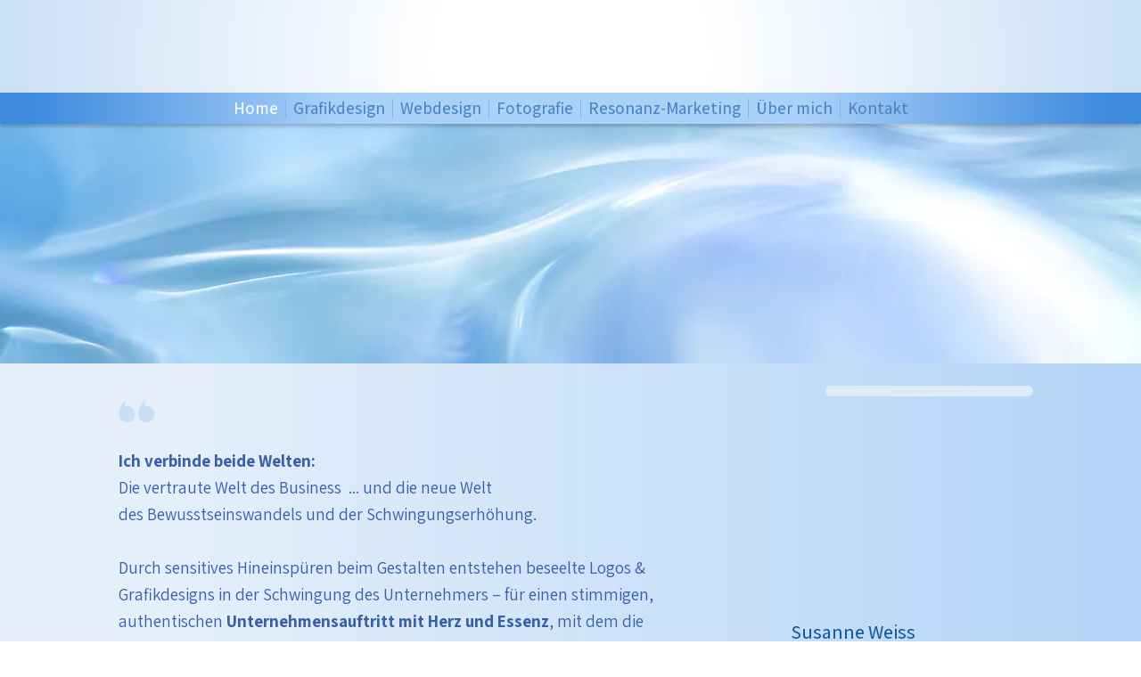

--- FILE ---
content_type: text/html; charset=UTF-8
request_url: https://www.medienweiss.at/
body_size: 128682
content:
<!DOCTYPE html>
<html lang="de">
<head>
  
  <meta charset='utf-8'>
  <meta name="viewport" content="width=device-width, initial-scale=1" id="wixDesktopViewport" />
  <meta http-equiv="X-UA-Compatible" content="IE=edge">
  <meta name="generator" content="Wix.com Website Builder"/>

  <link rel="icon" sizes="192x192" href="https://static.wixstatic.com/media/b41a6c_23925d70a7c04600963d1f24c843e5dc%7Emv2.png/v1/fill/w_192%2Ch_192%2Clg_1%2Cusm_0.66_1.00_0.01/b41a6c_23925d70a7c04600963d1f24c843e5dc%7Emv2.png" type="image/png"/>
  <link rel="shortcut icon" href="https://static.wixstatic.com/media/b41a6c_23925d70a7c04600963d1f24c843e5dc%7Emv2.png/v1/fill/w_32%2Ch_32%2Clg_1%2Cusm_0.66_1.00_0.01/b41a6c_23925d70a7c04600963d1f24c843e5dc%7Emv2.png" type="image/png"/>
  <link rel="apple-touch-icon" href="https://static.wixstatic.com/media/b41a6c_23925d70a7c04600963d1f24c843e5dc%7Emv2.png/v1/fill/w_180%2Ch_180%2Clg_1%2Cusm_0.66_1.00_0.01/b41a6c_23925d70a7c04600963d1f24c843e5dc%7Emv2.png" type="image/png"/>

  <!-- Safari Pinned Tab Icon -->
  <!-- <link rel="mask-icon" href="https://static.wixstatic.com/media/b41a6c_23925d70a7c04600963d1f24c843e5dc%7Emv2.png/v1/fill/w_32%2Ch_32%2Clg_1%2Cusm_0.66_1.00_0.01/b41a6c_23925d70a7c04600963d1f24c843e5dc%7Emv2.png"> -->

  <!-- Original trials -->
  


  <!-- Segmenter Polyfill -->
  <script>
    if (!window.Intl || !window.Intl.Segmenter) {
      (function() {
        var script = document.createElement('script');
        script.src = 'https://static.parastorage.com/unpkg/@formatjs/intl-segmenter@11.7.10/polyfill.iife.js';
        document.head.appendChild(script);
      })();
    }
  </script>

  <!-- Legacy Polyfills -->
  <script nomodule="" src="https://static.parastorage.com/unpkg/core-js-bundle@3.2.1/minified.js"></script>
  <script nomodule="" src="https://static.parastorage.com/unpkg/focus-within-polyfill@5.0.9/dist/focus-within-polyfill.js"></script>

  <!-- Performance API Polyfills -->
  <script>
  (function () {
    var noop = function noop() {};
    if ("performance" in window === false) {
      window.performance = {};
    }
    window.performance.mark = performance.mark || noop;
    window.performance.measure = performance.measure || noop;
    if ("now" in window.performance === false) {
      var nowOffset = Date.now();
      if (performance.timing && performance.timing.navigationStart) {
        nowOffset = performance.timing.navigationStart;
      }
      window.performance.now = function now() {
        return Date.now() - nowOffset;
      };
    }
  })();
  </script>

  <!-- Globals Definitions -->
  <script>
    (function () {
      var now = Date.now()
      window.initialTimestamps = {
        initialTimestamp: now,
        initialRequestTimestamp: Math.round(performance.timeOrigin ? performance.timeOrigin : now - performance.now())
      }

      window.thunderboltTag = "QA_READY"
      window.thunderboltVersion = "1.16797.0"
    })();
  </script>

  <!-- Essential Viewer Model -->
  <script type="application/json" id="wix-essential-viewer-model">{"fleetConfig":{"fleetName":"thunderbolt-isolated-renderer","type":"Rollout","code":1},"mode":{"qa":false,"enableTestApi":false,"debug":false,"ssrIndicator":false,"ssrOnly":false,"siteAssetsFallback":"enable","versionIndicator":false},"componentsLibrariesTopology":[{"artifactId":"editor-elements","namespace":"wixui","url":"https:\/\/static.parastorage.com\/services\/editor-elements\/1.14865.0"},{"artifactId":"editor-elements","namespace":"dsgnsys","url":"https:\/\/static.parastorage.com\/services\/editor-elements\/1.14865.0"}],"siteFeaturesConfigs":{"sessionManager":{"isRunningInDifferentSiteContext":false}},"language":{"userLanguage":"de"},"siteAssets":{"clientTopology":{"mediaRootUrl":"https:\/\/static.wixstatic.com","scriptsUrl":"static.parastorage.com","staticMediaUrl":"https:\/\/static.wixstatic.com\/media","moduleRepoUrl":"https:\/\/static.parastorage.com\/unpkg","fileRepoUrl":"https:\/\/static.parastorage.com\/services","viewerAppsUrl":"https:\/\/viewer-apps.parastorage.com","viewerAssetsUrl":"https:\/\/viewer-assets.parastorage.com","siteAssetsUrl":"https:\/\/siteassets.parastorage.com","pageJsonServerUrls":["https:\/\/pages.parastorage.com","https:\/\/staticorigin.wixstatic.com","https:\/\/www.medienweiss.at","https:\/\/fallback.wix.com\/wix-html-editor-pages-webapp\/page"],"pathOfTBModulesInFileRepoForFallback":"wix-thunderbolt\/dist\/"}},"siteFeatures":["accessibilityBrowserZoom","accessibility","appMonitoring","assetsLoader","businessLogger","captcha","clickHandlerRegistrar","commonConfig","componentsLoader","componentsRegistry","consentPolicy","cyclicTabbing","domSelectors","domStore","environmentWixCodeSdk","environment","locationWixCodeSdk","mpaNavigation","navigationManager","navigationPhases","ooi","pages","panorama","protectedPages","renderer","reporter","router","scrollRestoration","seoWixCodeSdk","seo","sessionManager","siteMembersWixCodeSdk","siteMembers","siteScrollBlocker","siteWixCodeSdk","speculationRules","ssrCache","stores","structureApi","thunderboltInitializer","tpaCommons","translations","usedPlatformApis","warmupData","windowMessageRegistrar","windowWixCodeSdk","wixEmbedsApi","componentsReact","platform"],"site":{"externalBaseUrl":"https:\/\/www.medienweiss.at","isSEO":false},"media":{"staticMediaUrl":"https:\/\/static.wixstatic.com\/media","mediaRootUrl":"https:\/\/static.wixstatic.com\/","staticVideoUrl":"https:\/\/video.wixstatic.com\/"},"requestUrl":"https:\/\/www.medienweiss.at\/","rollout":{"siteAssetsVersionsRollout":false,"isDACRollout":0,"isTBRollout":true},"commonConfig":{"brand":"studio","host":"VIEWER","bsi":"","consentPolicy":{},"consentPolicyHeader":{},"siteRevision":"608","renderingFlow":"NONE","language":"de","locale":"de-at"},"interactionSampleRatio":0.01,"accessTokensUrl":"https:\/\/www.medienweiss.at\/_api\/v1\/access-tokens","isExcludedFromSecurityExperiments":false,"experiments":{"specs.thunderbolt.hardenFetchAndXHR":true,"specs.thunderbolt.securityExperiments":true,"specs.thunderbolt.browserCacheReload":true,"specs.thunderbolt.removeDynamicModelTopology":true}}</script>
  <script>window.viewerModel = JSON.parse(document.getElementById('wix-essential-viewer-model').textContent)</script>

  <script>
    window.commonConfig = viewerModel.commonConfig
  </script>

  
  <!-- BEGIN handleAccessTokens bundle -->

  <script data-url="https://static.parastorage.com/services/wix-thunderbolt/dist/handleAccessTokens.inline.4f2f9a53.bundle.min.js">(()=>{"use strict";function e(e){let{context:o,property:r,value:n,enumerable:i=!0}=e,c=e.get,l=e.set;if(!r||void 0===n&&!c&&!l)return new Error("property and value are required");let a=o||globalThis,s=a?.[r],u={};if(void 0!==n)u.value=n;else{if(c){let e=t(c);e&&(u.get=e)}if(l){let e=t(l);e&&(u.set=e)}}let p={...u,enumerable:i||!1,configurable:!1};void 0!==n&&(p.writable=!1);try{Object.defineProperty(a,r,p)}catch(e){return e instanceof TypeError?s:e}return s}function t(e,t){return"function"==typeof e?e:!0===e?.async&&"function"==typeof e.func?t?async function(t){return e.func(t)}:async function(){return e.func()}:"function"==typeof e?.func?e.func:void 0}try{e({property:"strictDefine",value:e})}catch{}try{e({property:"defineStrictObject",value:r})}catch{}try{e({property:"defineStrictMethod",value:n})}catch{}var o=["toString","toLocaleString","valueOf","constructor","prototype"];function r(t){let{context:n,property:c,propertiesToExclude:l=[],skipPrototype:a=!1,hardenPrototypePropertiesToExclude:s=[]}=t;if(!c)return new Error("property is required");let u=(n||globalThis)[c],p={},f=i(n,c);u&&("object"==typeof u||"function"==typeof u)&&Reflect.ownKeys(u).forEach(t=>{if(!l.includes(t)&&!o.includes(t)){let o=i(u,t);if(o&&(o.writable||o.configurable)){let{value:r,get:n,set:i,enumerable:c=!1}=o,l={};void 0!==r?l.value=r:n?l.get=n:i&&(l.set=i);try{let o=e({context:u,property:t,...l,enumerable:c});p[t]=o}catch(e){if(!(e instanceof TypeError))throw e;try{p[t]=o.value||o.get||o.set}catch{}}}}});let d={originalObject:u,originalProperties:p};if(!a&&void 0!==u?.prototype){let e=r({context:u,property:"prototype",propertiesToExclude:s,skipPrototype:!0});e instanceof Error||(d.originalPrototype=e?.originalObject,d.originalPrototypeProperties=e?.originalProperties)}return e({context:n,property:c,value:u,enumerable:f?.enumerable}),d}function n(t,o){let r=(o||globalThis)[t],n=i(o||globalThis,t);return r&&n&&(n.writable||n.configurable)?(Object.freeze(r),e({context:globalThis,property:t,value:r})):r}function i(e,t){if(e&&t)try{return Reflect.getOwnPropertyDescriptor(e,t)}catch{return}}function c(e){if("string"!=typeof e)return e;try{return decodeURIComponent(e).toLowerCase().trim()}catch{return e.toLowerCase().trim()}}function l(e,t){let o="";if("string"==typeof e)o=e.split("=")[0]?.trim()||"";else{if(!e||"string"!=typeof e.name)return!1;o=e.name}return t.has(c(o)||"")}function a(e,t){let o;return o="string"==typeof e?e.split(";").map(e=>e.trim()).filter(e=>e.length>0):e||[],o.filter(e=>!l(e,t))}var s=null;function u(){return null===s&&(s=typeof Document>"u"?void 0:Object.getOwnPropertyDescriptor(Document.prototype,"cookie")),s}function p(t,o){if(!globalThis?.cookieStore)return;let r=globalThis.cookieStore.get.bind(globalThis.cookieStore),n=globalThis.cookieStore.getAll.bind(globalThis.cookieStore),i=globalThis.cookieStore.set.bind(globalThis.cookieStore),c=globalThis.cookieStore.delete.bind(globalThis.cookieStore);return e({context:globalThis.CookieStore.prototype,property:"get",value:async function(e){return l(("string"==typeof e?e:e.name)||"",t)?null:r.call(this,e)},enumerable:!0}),e({context:globalThis.CookieStore.prototype,property:"getAll",value:async function(){return a(await n.apply(this,Array.from(arguments)),t)},enumerable:!0}),e({context:globalThis.CookieStore.prototype,property:"set",value:async function(){let e=Array.from(arguments);if(!l(1===e.length?e[0].name:e[0],t))return i.apply(this,e);o&&console.warn(o)},enumerable:!0}),e({context:globalThis.CookieStore.prototype,property:"delete",value:async function(){let e=Array.from(arguments);if(!l(1===e.length?e[0].name:e[0],t))return c.apply(this,e)},enumerable:!0}),e({context:globalThis.cookieStore,property:"prototype",value:globalThis.CookieStore.prototype,enumerable:!1}),e({context:globalThis,property:"cookieStore",value:globalThis.cookieStore,enumerable:!0}),{get:r,getAll:n,set:i,delete:c}}var f=["TextEncoder","TextDecoder","XMLHttpRequestEventTarget","EventTarget","URL","JSON","Reflect","Object","Array","Map","Set","WeakMap","WeakSet","Promise","Symbol","Error"],d=["addEventListener","removeEventListener","dispatchEvent","encodeURI","encodeURIComponent","decodeURI","decodeURIComponent"];const y=(e,t)=>{try{const o=t?t.get.call(document):document.cookie;return o.split(";").map(e=>e.trim()).filter(t=>t?.startsWith(e))[0]?.split("=")[1]}catch(e){return""}},g=(e="",t="",o="/")=>`${e}=; ${t?`domain=${t};`:""} max-age=0; path=${o}; expires=Thu, 01 Jan 1970 00:00:01 GMT`;function m(){(function(){if("undefined"!=typeof window){const e=performance.getEntriesByType("navigation")[0];return"back_forward"===(e?.type||"")}return!1})()&&function(){const{counter:e}=function(){const e=b("getItem");if(e){const[t,o]=e.split("-"),r=o?parseInt(o,10):0;if(r>=3){const e=t?Number(t):0;if(Date.now()-e>6e4)return{counter:0}}return{counter:r}}return{counter:0}}();e<3?(!function(e=1){b("setItem",`${Date.now()}-${e}`)}(e+1),window.location.reload()):console.error("ATS: Max reload attempts reached")}()}function b(e,t){try{return sessionStorage[e]("reload",t||"")}catch(e){console.error("ATS: Error calling sessionStorage:",e)}}const h="client-session-bind",v="sec-fetch-unsupported",{experiments:w}=window.viewerModel,T=[h,"client-binding",v,"svSession","smSession","server-session-bind","wixSession2","wixSession3"].map(e=>e.toLowerCase()),{cookie:S}=function(t,o){let r=new Set(t);return e({context:document,property:"cookie",set:{func:e=>function(e,t,o,r){let n=u(),i=c(t.split(";")[0]||"")||"";[...o].every(e=>!i.startsWith(e.toLowerCase()))&&n?.set?n.set.call(e,t):r&&console.warn(r)}(document,e,r,o)},get:{func:()=>function(e,t){let o=u();if(!o?.get)throw new Error("Cookie descriptor or getter not available");return a(o.get.call(e),t).join("; ")}(document,r)},enumerable:!0}),{cookieStore:p(r,o),cookie:u()}}(T),k="tbReady",x="security_overrideGlobals",{experiments:E,siteFeaturesConfigs:C,accessTokensUrl:P}=window.viewerModel,R=P,M={},O=(()=>{const e=y(h,S);if(w["specs.thunderbolt.browserCacheReload"]){y(v,S)||e?b("removeItem"):m()}return(()=>{const e=g(h),t=g(h,location.hostname);S.set.call(document,e),S.set.call(document,t)})(),e})();O&&(M["client-binding"]=O);const D=fetch;addEventListener(k,function e(t){const{logger:o}=t.detail;try{window.tb.init({fetch:D,fetchHeaders:M})}catch(e){const t=new Error("TB003");o.meter(`${x}_${t.message}`,{paramsOverrides:{errorType:x,eventString:t.message}}),window?.viewerModel?.mode.debug&&console.error(e)}finally{removeEventListener(k,e)}}),E["specs.thunderbolt.hardenFetchAndXHR"]||(window.fetchDynamicModel=()=>C.sessionManager.isRunningInDifferentSiteContext?Promise.resolve({}):fetch(R,{credentials:"same-origin",headers:M}).then(function(e){if(!e.ok)throw new Error(`[${e.status}]${e.statusText}`);return e.json()}),window.dynamicModelPromise=window.fetchDynamicModel())})();
//# sourceMappingURL=https://static.parastorage.com/services/wix-thunderbolt/dist/handleAccessTokens.inline.4f2f9a53.bundle.min.js.map</script>

<!-- END handleAccessTokens bundle -->

<!-- BEGIN overrideGlobals bundle -->

<script data-url="https://static.parastorage.com/services/wix-thunderbolt/dist/overrideGlobals.inline.ec13bfcf.bundle.min.js">(()=>{"use strict";function e(e){let{context:r,property:o,value:n,enumerable:i=!0}=e,c=e.get,a=e.set;if(!o||void 0===n&&!c&&!a)return new Error("property and value are required");let l=r||globalThis,u=l?.[o],s={};if(void 0!==n)s.value=n;else{if(c){let e=t(c);e&&(s.get=e)}if(a){let e=t(a);e&&(s.set=e)}}let p={...s,enumerable:i||!1,configurable:!1};void 0!==n&&(p.writable=!1);try{Object.defineProperty(l,o,p)}catch(e){return e instanceof TypeError?u:e}return u}function t(e,t){return"function"==typeof e?e:!0===e?.async&&"function"==typeof e.func?t?async function(t){return e.func(t)}:async function(){return e.func()}:"function"==typeof e?.func?e.func:void 0}try{e({property:"strictDefine",value:e})}catch{}try{e({property:"defineStrictObject",value:o})}catch{}try{e({property:"defineStrictMethod",value:n})}catch{}var r=["toString","toLocaleString","valueOf","constructor","prototype"];function o(t){let{context:n,property:c,propertiesToExclude:a=[],skipPrototype:l=!1,hardenPrototypePropertiesToExclude:u=[]}=t;if(!c)return new Error("property is required");let s=(n||globalThis)[c],p={},f=i(n,c);s&&("object"==typeof s||"function"==typeof s)&&Reflect.ownKeys(s).forEach(t=>{if(!a.includes(t)&&!r.includes(t)){let r=i(s,t);if(r&&(r.writable||r.configurable)){let{value:o,get:n,set:i,enumerable:c=!1}=r,a={};void 0!==o?a.value=o:n?a.get=n:i&&(a.set=i);try{let r=e({context:s,property:t,...a,enumerable:c});p[t]=r}catch(e){if(!(e instanceof TypeError))throw e;try{p[t]=r.value||r.get||r.set}catch{}}}}});let d={originalObject:s,originalProperties:p};if(!l&&void 0!==s?.prototype){let e=o({context:s,property:"prototype",propertiesToExclude:u,skipPrototype:!0});e instanceof Error||(d.originalPrototype=e?.originalObject,d.originalPrototypeProperties=e?.originalProperties)}return e({context:n,property:c,value:s,enumerable:f?.enumerable}),d}function n(t,r){let o=(r||globalThis)[t],n=i(r||globalThis,t);return o&&n&&(n.writable||n.configurable)?(Object.freeze(o),e({context:globalThis,property:t,value:o})):o}function i(e,t){if(e&&t)try{return Reflect.getOwnPropertyDescriptor(e,t)}catch{return}}function c(e){if("string"!=typeof e)return e;try{return decodeURIComponent(e).toLowerCase().trim()}catch{return e.toLowerCase().trim()}}function a(e,t){return e instanceof Headers?e.forEach((r,o)=>{l(o,t)||e.delete(o)}):Object.keys(e).forEach(r=>{l(r,t)||delete e[r]}),e}function l(e,t){return!t.has(c(e)||"")}function u(e,t){let r=!0,o=function(e){let t,r;if(globalThis.Request&&e instanceof Request)t=e.url;else{if("function"!=typeof e?.toString)throw new Error("Unsupported type for url");t=e.toString()}try{return new URL(t).pathname}catch{return r=t.replace(/#.+/gi,"").split("?").shift(),r.startsWith("/")?r:`/${r}`}}(e),n=c(o);return n&&t.some(e=>n.includes(e))&&(r=!1),r}function s(t,r,o){let n=fetch,i=XMLHttpRequest,c=new Set(r);function s(){let e=new i,r=e.open,n=e.setRequestHeader;return e.open=function(){let n=Array.from(arguments),i=n[1];if(n.length<2||u(i,t))return r.apply(e,n);throw new Error(o||`Request not allowed for path ${i}`)},e.setRequestHeader=function(t,r){l(decodeURIComponent(t),c)&&n.call(e,t,r)},e}return e({property:"fetch",value:function(){let e=function(e,t){return globalThis.Request&&e[0]instanceof Request&&e[0]?.headers?a(e[0].headers,t):e[1]?.headers&&a(e[1].headers,t),e}(arguments,c);return u(arguments[0],t)?n.apply(globalThis,Array.from(e)):new Promise((e,t)=>{t(new Error(o||`Request not allowed for path ${arguments[0]}`))})},enumerable:!0}),e({property:"XMLHttpRequest",value:s,enumerable:!0}),Object.keys(i).forEach(e=>{s[e]=i[e]}),{fetch:n,XMLHttpRequest:i}}var p=["TextEncoder","TextDecoder","XMLHttpRequestEventTarget","EventTarget","URL","JSON","Reflect","Object","Array","Map","Set","WeakMap","WeakSet","Promise","Symbol","Error"],f=["addEventListener","removeEventListener","dispatchEvent","encodeURI","encodeURIComponent","decodeURI","decodeURIComponent"];const d=function(){let t=globalThis.open,r=document.open;function o(e,r,o){let n="string"!=typeof e,i=t.call(window,e,r,o);return n||e&&function(e){return e.startsWith("//")&&/(?:[a-z0-9](?:[a-z0-9-]{0,61}[a-z0-9])?\.)+[a-z0-9][a-z0-9-]{0,61}[a-z0-9]/g.test(`${location.protocol}:${e}`)&&(e=`${location.protocol}${e}`),!e.startsWith("http")||new URL(e).hostname===location.hostname}(e)?{}:i}return e({property:"open",value:o,context:globalThis,enumerable:!0}),e({property:"open",value:function(e,t,n){return e?o(e,t,n):r.call(document,e||"",t||"",n||"")},context:document,enumerable:!0}),{open:t,documentOpen:r}},y=function(){let t=document.createElement,r=Element.prototype.setAttribute,o=Element.prototype.setAttributeNS;return e({property:"createElement",context:document,value:function(n,i){let a=t.call(document,n,i);if("iframe"===c(n)){e({property:"srcdoc",context:a,get:()=>"",set:()=>{console.warn("`srcdoc` is not allowed in iframe elements.")}});let t=function(e,t){"srcdoc"!==e.toLowerCase()?r.call(a,e,t):console.warn("`srcdoc` attribute is not allowed to be set.")},n=function(e,t,r){"srcdoc"!==t.toLowerCase()?o.call(a,e,t,r):console.warn("`srcdoc` attribute is not allowed to be set.")};a.setAttribute=t,a.setAttributeNS=n}return a},enumerable:!0}),{createElement:t,setAttribute:r,setAttributeNS:o}},m=["client-binding"],b=["/_api/v1/access-tokens","/_api/v2/dynamicmodel","/_api/one-app-session-web/v3/businesses"],h=function(){let t=setTimeout,r=setInterval;return o("setTimeout",0,globalThis),o("setInterval",0,globalThis),{setTimeout:t,setInterval:r};function o(t,r,o){let n=o||globalThis,i=n[t];if(!i||"function"!=typeof i)throw new Error(`Function ${t} not found or is not a function`);e({property:t,value:function(){let e=Array.from(arguments);if("string"!=typeof e[r])return i.apply(n,e);console.warn(`Calling ${t} with a String Argument at index ${r} is not allowed`)},context:o,enumerable:!0})}},v=function(){if(navigator&&"serviceWorker"in navigator){let t=navigator.serviceWorker.register;return e({context:navigator.serviceWorker,property:"register",value:function(){console.log("Service worker registration is not allowed")},enumerable:!0}),{register:t}}return{}};performance.mark("overrideGlobals started");const{isExcludedFromSecurityExperiments:g,experiments:w}=window.viewerModel,E=!g&&w["specs.thunderbolt.securityExperiments"];try{d(),E&&y(),w["specs.thunderbolt.hardenFetchAndXHR"]&&E&&s(b,m),v(),(e=>{let t=[],r=[];r=r.concat(["TextEncoder","TextDecoder"]),e&&(r=r.concat(["XMLHttpRequestEventTarget","EventTarget"])),r=r.concat(["URL","JSON"]),e&&(t=t.concat(["addEventListener","removeEventListener"])),t=t.concat(["encodeURI","encodeURIComponent","decodeURI","decodeURIComponent"]),r=r.concat(["String","Number"]),e&&r.push("Object"),r=r.concat(["Reflect"]),t.forEach(e=>{n(e),["addEventListener","removeEventListener"].includes(e)&&n(e,document)}),r.forEach(e=>{o({property:e})})})(E),E&&h()}catch(e){window?.viewerModel?.mode.debug&&console.error(e);const t=new Error("TB006");window.fedops?.reportError(t,"security_overrideGlobals"),window.Sentry?window.Sentry.captureException(t):globalThis.defineStrictProperty("sentryBuffer",[t],window,!1)}performance.mark("overrideGlobals ended")})();
//# sourceMappingURL=https://static.parastorage.com/services/wix-thunderbolt/dist/overrideGlobals.inline.ec13bfcf.bundle.min.js.map</script>

<!-- END overrideGlobals bundle -->


  
  <script>
    window.commonConfig = viewerModel.commonConfig

	
  </script>

  <!-- Initial CSS -->
  <style data-url="https://static.parastorage.com/services/wix-thunderbolt/dist/main.347af09f.min.css">@keyframes slide-horizontal-new{0%{transform:translateX(100%)}}@keyframes slide-horizontal-old{80%{opacity:1}to{opacity:0;transform:translateX(-100%)}}@keyframes slide-vertical-new{0%{transform:translateY(-100%)}}@keyframes slide-vertical-old{80%{opacity:1}to{opacity:0;transform:translateY(100%)}}@keyframes out-in-new{0%{opacity:0}}@keyframes out-in-old{to{opacity:0}}:root:active-view-transition{view-transition-name:none}::view-transition{pointer-events:none}:root:active-view-transition::view-transition-new(page-group),:root:active-view-transition::view-transition-old(page-group){animation-duration:.6s;cursor:wait;pointer-events:all}:root:active-view-transition-type(SlideHorizontal)::view-transition-old(page-group){animation:slide-horizontal-old .6s cubic-bezier(.83,0,.17,1) forwards;mix-blend-mode:normal}:root:active-view-transition-type(SlideHorizontal)::view-transition-new(page-group){animation:slide-horizontal-new .6s cubic-bezier(.83,0,.17,1) backwards;mix-blend-mode:normal}:root:active-view-transition-type(SlideVertical)::view-transition-old(page-group){animation:slide-vertical-old .6s cubic-bezier(.83,0,.17,1) forwards;mix-blend-mode:normal}:root:active-view-transition-type(SlideVertical)::view-transition-new(page-group){animation:slide-vertical-new .6s cubic-bezier(.83,0,.17,1) backwards;mix-blend-mode:normal}:root:active-view-transition-type(OutIn)::view-transition-old(page-group){animation:out-in-old .35s cubic-bezier(.22,1,.36,1) forwards}:root:active-view-transition-type(OutIn)::view-transition-new(page-group){animation:out-in-new .35s cubic-bezier(.64,0,.78,0) .35s backwards}@media(prefers-reduced-motion:reduce){::view-transition-group(*),::view-transition-new(*),::view-transition-old(*){animation:none!important}}body,html{background:transparent;border:0;margin:0;outline:0;padding:0;vertical-align:baseline}body{--scrollbar-width:0px;font-family:Arial,Helvetica,sans-serif;font-size:10px}body,html{height:100%}body{overflow-x:auto;overflow-y:scroll}body:not(.responsive) #site-root{min-width:var(--site-width);width:100%}body:not([data-js-loaded]) [data-hide-prejs]{visibility:hidden}interact-element{display:contents}#SITE_CONTAINER{position:relative}:root{--one-unit:1vw;--section-max-width:9999px;--spx-stopper-max:9999px;--spx-stopper-min:0px;--browser-zoom:1}@supports(-webkit-appearance:none) and (stroke-color:transparent){:root{--safari-sticky-fix:opacity;--experimental-safari-sticky-fix:translateZ(0)}}@supports(container-type:inline-size){:root{--one-unit:1cqw}}[id^=oldHoverBox-]{mix-blend-mode:plus-lighter;transition:opacity .5s ease,visibility .5s ease}[data-mesh-id$=inlineContent-gridContainer]:has(>[id^=oldHoverBox-]){isolation:isolate}</style>
<style data-url="https://static.parastorage.com/services/wix-thunderbolt/dist/main.renderer.25146d00.min.css">a,abbr,acronym,address,applet,b,big,blockquote,button,caption,center,cite,code,dd,del,dfn,div,dl,dt,em,fieldset,font,footer,form,h1,h2,h3,h4,h5,h6,header,i,iframe,img,ins,kbd,label,legend,li,nav,object,ol,p,pre,q,s,samp,section,small,span,strike,strong,sub,sup,table,tbody,td,tfoot,th,thead,title,tr,tt,u,ul,var{background:transparent;border:0;margin:0;outline:0;padding:0;vertical-align:baseline}input,select,textarea{box-sizing:border-box;font-family:Helvetica,Arial,sans-serif}ol,ul{list-style:none}blockquote,q{quotes:none}ins{text-decoration:none}del{text-decoration:line-through}table{border-collapse:collapse;border-spacing:0}a{cursor:pointer;text-decoration:none}.testStyles{overflow-y:hidden}.reset-button{-webkit-appearance:none;background:none;border:0;color:inherit;font:inherit;line-height:normal;outline:0;overflow:visible;padding:0;-webkit-user-select:none;-moz-user-select:none;-ms-user-select:none}:focus{outline:none}body.device-mobile-optimized:not(.disable-site-overflow){overflow-x:hidden;overflow-y:scroll}body.device-mobile-optimized:not(.responsive) #SITE_CONTAINER{margin-left:auto;margin-right:auto;overflow-x:visible;position:relative;width:320px}body.device-mobile-optimized:not(.responsive):not(.blockSiteScrolling) #SITE_CONTAINER{margin-top:0}body.device-mobile-optimized>*{max-width:100%!important}body.device-mobile-optimized #site-root{overflow-x:hidden;overflow-y:hidden}@supports(overflow:clip){body.device-mobile-optimized #site-root{overflow-x:clip;overflow-y:clip}}body.device-mobile-non-optimized #SITE_CONTAINER #site-root{overflow-x:clip;overflow-y:clip}body.device-mobile-non-optimized.fullScreenMode{background-color:#5f6360}body.device-mobile-non-optimized.fullScreenMode #MOBILE_ACTIONS_MENU,body.device-mobile-non-optimized.fullScreenMode #SITE_BACKGROUND,body.device-mobile-non-optimized.fullScreenMode #site-root,body.fullScreenMode #WIX_ADS{visibility:hidden}body.fullScreenMode{overflow-x:hidden!important;overflow-y:hidden!important}body.fullScreenMode.device-mobile-optimized #TINY_MENU{opacity:0;pointer-events:none}body.fullScreenMode-scrollable.device-mobile-optimized{overflow-x:hidden!important;overflow-y:auto!important}body.fullScreenMode-scrollable.device-mobile-optimized #masterPage,body.fullScreenMode-scrollable.device-mobile-optimized #site-root{overflow-x:hidden!important;overflow-y:hidden!important}body.fullScreenMode-scrollable.device-mobile-optimized #SITE_BACKGROUND,body.fullScreenMode-scrollable.device-mobile-optimized #masterPage{height:auto!important}body.fullScreenMode-scrollable.device-mobile-optimized #masterPage.mesh-layout{height:0!important}body.blockSiteScrolling,body.siteScrollingBlocked{position:fixed;width:100%}body.siteScrollingBlockedIOSFix{overflow:hidden!important}body.blockSiteScrolling #SITE_CONTAINER{margin-top:calc(var(--blocked-site-scroll-margin-top)*-1)}#site-root{margin:0 auto;min-height:100%;position:relative;top:var(--wix-ads-height)}#site-root img:not([src]){visibility:hidden}#site-root svg img:not([src]){visibility:visible}.auto-generated-link{color:inherit}#SCROLL_TO_BOTTOM,#SCROLL_TO_TOP{height:0}.has-click-trigger{cursor:pointer}.fullScreenOverlay{bottom:0;display:flex;justify-content:center;left:0;overflow-y:hidden;position:fixed;right:0;top:-60px;z-index:1005}.fullScreenOverlay>.fullScreenOverlayContent{bottom:0;left:0;margin:0 auto;overflow:hidden;position:absolute;right:0;top:60px;transform:translateZ(0)}[data-mesh-id$=centeredContent],[data-mesh-id$=form],[data-mesh-id$=inlineContent]{pointer-events:none;position:relative}[data-mesh-id$=-gridWrapper],[data-mesh-id$=-rotated-wrapper]{pointer-events:none}[data-mesh-id$=-gridContainer]>*,[data-mesh-id$=-rotated-wrapper]>*,[data-mesh-id$=inlineContent]>:not([data-mesh-id$=-gridContainer]){pointer-events:auto}.device-mobile-optimized #masterPage.mesh-layout #SOSP_CONTAINER_CUSTOM_ID{grid-area:2/1/3/2;-ms-grid-row:2;position:relative}#masterPage.mesh-layout{-ms-grid-rows:max-content max-content min-content max-content;-ms-grid-columns:100%;align-items:start;display:-ms-grid;display:grid;grid-template-columns:100%;grid-template-rows:max-content max-content min-content max-content;justify-content:stretch}#masterPage.mesh-layout #PAGES_CONTAINER,#masterPage.mesh-layout #SITE_FOOTER-placeholder,#masterPage.mesh-layout #SITE_FOOTER_WRAPPER,#masterPage.mesh-layout #SITE_HEADER-placeholder,#masterPage.mesh-layout #SITE_HEADER_WRAPPER,#masterPage.mesh-layout #SOSP_CONTAINER_CUSTOM_ID[data-state~=mobileView],#masterPage.mesh-layout #soapAfterPagesContainer,#masterPage.mesh-layout #soapBeforePagesContainer{-ms-grid-row-align:start;-ms-grid-column-align:start;-ms-grid-column:1}#masterPage.mesh-layout #SITE_HEADER-placeholder,#masterPage.mesh-layout #SITE_HEADER_WRAPPER{grid-area:1/1/2/2;-ms-grid-row:1}#masterPage.mesh-layout #PAGES_CONTAINER,#masterPage.mesh-layout #soapAfterPagesContainer,#masterPage.mesh-layout #soapBeforePagesContainer{grid-area:3/1/4/2;-ms-grid-row:3}#masterPage.mesh-layout #soapAfterPagesContainer,#masterPage.mesh-layout #soapBeforePagesContainer{width:100%}#masterPage.mesh-layout #PAGES_CONTAINER{align-self:stretch}#masterPage.mesh-layout main#PAGES_CONTAINER{display:block}#masterPage.mesh-layout #SITE_FOOTER-placeholder,#masterPage.mesh-layout #SITE_FOOTER_WRAPPER{grid-area:4/1/5/2;-ms-grid-row:4}#masterPage.mesh-layout #SITE_PAGES,#masterPage.mesh-layout [data-mesh-id=PAGES_CONTAINERcenteredContent],#masterPage.mesh-layout [data-mesh-id=PAGES_CONTAINERinlineContent]{height:100%}#masterPage.mesh-layout.desktop>*{width:100%}#masterPage.mesh-layout #PAGES_CONTAINER,#masterPage.mesh-layout #SITE_FOOTER,#masterPage.mesh-layout #SITE_FOOTER_WRAPPER,#masterPage.mesh-layout #SITE_HEADER,#masterPage.mesh-layout #SITE_HEADER_WRAPPER,#masterPage.mesh-layout #SITE_PAGES,#masterPage.mesh-layout #masterPageinlineContent{position:relative}#masterPage.mesh-layout #SITE_HEADER{grid-area:1/1/2/2}#masterPage.mesh-layout #SITE_FOOTER{grid-area:4/1/5/2}#masterPage.mesh-layout.overflow-x-clip #SITE_FOOTER,#masterPage.mesh-layout.overflow-x-clip #SITE_HEADER{overflow-x:clip}[data-z-counter]{z-index:0}[data-z-counter="0"]{z-index:auto}.wixSiteProperties{-webkit-font-smoothing:antialiased;-moz-osx-font-smoothing:grayscale}:root{--wst-button-color-fill-primary:rgb(var(--color_48));--wst-button-color-border-primary:rgb(var(--color_49));--wst-button-color-text-primary:rgb(var(--color_50));--wst-button-color-fill-primary-hover:rgb(var(--color_51));--wst-button-color-border-primary-hover:rgb(var(--color_52));--wst-button-color-text-primary-hover:rgb(var(--color_53));--wst-button-color-fill-primary-disabled:rgb(var(--color_54));--wst-button-color-border-primary-disabled:rgb(var(--color_55));--wst-button-color-text-primary-disabled:rgb(var(--color_56));--wst-button-color-fill-secondary:rgb(var(--color_57));--wst-button-color-border-secondary:rgb(var(--color_58));--wst-button-color-text-secondary:rgb(var(--color_59));--wst-button-color-fill-secondary-hover:rgb(var(--color_60));--wst-button-color-border-secondary-hover:rgb(var(--color_61));--wst-button-color-text-secondary-hover:rgb(var(--color_62));--wst-button-color-fill-secondary-disabled:rgb(var(--color_63));--wst-button-color-border-secondary-disabled:rgb(var(--color_64));--wst-button-color-text-secondary-disabled:rgb(var(--color_65));--wst-color-fill-base-1:rgb(var(--color_36));--wst-color-fill-base-2:rgb(var(--color_37));--wst-color-fill-base-shade-1:rgb(var(--color_38));--wst-color-fill-base-shade-2:rgb(var(--color_39));--wst-color-fill-base-shade-3:rgb(var(--color_40));--wst-color-fill-accent-1:rgb(var(--color_41));--wst-color-fill-accent-2:rgb(var(--color_42));--wst-color-fill-accent-3:rgb(var(--color_43));--wst-color-fill-accent-4:rgb(var(--color_44));--wst-color-fill-background-primary:rgb(var(--color_11));--wst-color-fill-background-secondary:rgb(var(--color_12));--wst-color-text-primary:rgb(var(--color_15));--wst-color-text-secondary:rgb(var(--color_14));--wst-color-action:rgb(var(--color_18));--wst-color-disabled:rgb(var(--color_39));--wst-color-title:rgb(var(--color_45));--wst-color-subtitle:rgb(var(--color_46));--wst-color-line:rgb(var(--color_47));--wst-font-style-h2:var(--font_2);--wst-font-style-h3:var(--font_3);--wst-font-style-h4:var(--font_4);--wst-font-style-h5:var(--font_5);--wst-font-style-h6:var(--font_6);--wst-font-style-body-large:var(--font_7);--wst-font-style-body-medium:var(--font_8);--wst-font-style-body-small:var(--font_9);--wst-font-style-body-x-small:var(--font_10);--wst-color-custom-1:rgb(var(--color_13));--wst-color-custom-2:rgb(var(--color_16));--wst-color-custom-3:rgb(var(--color_17));--wst-color-custom-4:rgb(var(--color_19));--wst-color-custom-5:rgb(var(--color_20));--wst-color-custom-6:rgb(var(--color_21));--wst-color-custom-7:rgb(var(--color_22));--wst-color-custom-8:rgb(var(--color_23));--wst-color-custom-9:rgb(var(--color_24));--wst-color-custom-10:rgb(var(--color_25));--wst-color-custom-11:rgb(var(--color_26));--wst-color-custom-12:rgb(var(--color_27));--wst-color-custom-13:rgb(var(--color_28));--wst-color-custom-14:rgb(var(--color_29));--wst-color-custom-15:rgb(var(--color_30));--wst-color-custom-16:rgb(var(--color_31));--wst-color-custom-17:rgb(var(--color_32));--wst-color-custom-18:rgb(var(--color_33));--wst-color-custom-19:rgb(var(--color_34));--wst-color-custom-20:rgb(var(--color_35))}.wix-presets-wrapper{display:contents}</style>

  <meta name="format-detection" content="telephone=no">
  <meta name="skype_toolbar" content="skype_toolbar_parser_compatible">
  
  

  

  
      <!--pageHtmlEmbeds.head start-->
      <script type="wix/htmlEmbeds" id="pageHtmlEmbeds.head start"></script>
    
      <script type="wix/htmlEmbeds" id="pageHtmlEmbeds.head end"></script>
      <!--pageHtmlEmbeds.head end-->
  

  <!-- head performance data start -->
  
  <!-- head performance data end -->
  

    


<meta http-equiv="X-Wix-Meta-Site-Id" content="a8896e99-8e4f-41f6-ad38-790ce37738a2">
<meta http-equiv="X-Wix-Application-Instance-Id" content="009d4661-a2cf-4395-a612-cb439c869d18">

    <meta http-equiv="X-Wix-Published-Version" content="608"/>



    <meta http-equiv="etag" content="bug"/>

<!-- render-head end -->

<style data-href="https://static.parastorage.com/services/editor-elements-library/dist/thunderbolt/rb_wixui.thunderbolt_bootstrap.a1b00b19.min.css">.cwL6XW{cursor:pointer}.sNF2R0{opacity:0}.hLoBV3{transition:opacity var(--transition-duration) cubic-bezier(.37,0,.63,1)}.Rdf41z,.hLoBV3{opacity:1}.ftlZWo{transition:opacity var(--transition-duration) cubic-bezier(.37,0,.63,1)}.ATGlOr,.ftlZWo{opacity:0}.KQSXD0{transition:opacity var(--transition-duration) cubic-bezier(.64,0,.78,0)}.KQSXD0,.pagQKE{opacity:1}._6zG5H{opacity:0;transition:opacity var(--transition-duration) cubic-bezier(.22,1,.36,1)}.BB49uC{transform:translateX(100%)}.j9xE1V{transition:transform var(--transition-duration) cubic-bezier(.87,0,.13,1)}.ICs7Rs,.j9xE1V{transform:translateX(0)}.DxijZJ{transition:transform var(--transition-duration) cubic-bezier(.87,0,.13,1)}.B5kjYq,.DxijZJ{transform:translateX(-100%)}.cJijIV{transition:transform var(--transition-duration) cubic-bezier(.87,0,.13,1)}.cJijIV,.hOxaWM{transform:translateX(0)}.T9p3fN{transform:translateX(100%);transition:transform var(--transition-duration) cubic-bezier(.87,0,.13,1)}.qDxYJm{transform:translateY(100%)}.aA9V0P{transition:transform var(--transition-duration) cubic-bezier(.87,0,.13,1)}.YPXPAS,.aA9V0P{transform:translateY(0)}.Xf2zsA{transition:transform var(--transition-duration) cubic-bezier(.87,0,.13,1)}.Xf2zsA,.y7Kt7s{transform:translateY(-100%)}.EeUgMu{transition:transform var(--transition-duration) cubic-bezier(.87,0,.13,1)}.EeUgMu,.fdHrtm{transform:translateY(0)}.WIFaG4{transform:translateY(100%);transition:transform var(--transition-duration) cubic-bezier(.87,0,.13,1)}body:not(.responsive) .JsJXaX{overflow-x:clip}:root:active-view-transition .JsJXaX{view-transition-name:page-group}.AnQkDU{display:grid;grid-template-columns:1fr;grid-template-rows:1fr;height:100%}.AnQkDU>div{align-self:stretch!important;grid-area:1/1/2/2;justify-self:stretch!important}.StylableButton2545352419__root{-archetype:box;border:none;box-sizing:border-box;cursor:pointer;display:block;height:100%;min-height:10px;min-width:10px;padding:0;touch-action:manipulation;width:100%}.StylableButton2545352419__root[disabled]{pointer-events:none}.StylableButton2545352419__root:not(:hover):not([disabled]).StylableButton2545352419--hasBackgroundColor{background-color:var(--corvid-background-color)!important}.StylableButton2545352419__root:hover:not([disabled]).StylableButton2545352419--hasHoverBackgroundColor{background-color:var(--corvid-hover-background-color)!important}.StylableButton2545352419__root:not(:hover)[disabled].StylableButton2545352419--hasDisabledBackgroundColor{background-color:var(--corvid-disabled-background-color)!important}.StylableButton2545352419__root:not(:hover):not([disabled]).StylableButton2545352419--hasBorderColor{border-color:var(--corvid-border-color)!important}.StylableButton2545352419__root:hover:not([disabled]).StylableButton2545352419--hasHoverBorderColor{border-color:var(--corvid-hover-border-color)!important}.StylableButton2545352419__root:not(:hover)[disabled].StylableButton2545352419--hasDisabledBorderColor{border-color:var(--corvid-disabled-border-color)!important}.StylableButton2545352419__root.StylableButton2545352419--hasBorderRadius{border-radius:var(--corvid-border-radius)!important}.StylableButton2545352419__root.StylableButton2545352419--hasBorderWidth{border-width:var(--corvid-border-width)!important}.StylableButton2545352419__root:not(:hover):not([disabled]).StylableButton2545352419--hasColor,.StylableButton2545352419__root:not(:hover):not([disabled]).StylableButton2545352419--hasColor .StylableButton2545352419__label{color:var(--corvid-color)!important}.StylableButton2545352419__root:hover:not([disabled]).StylableButton2545352419--hasHoverColor,.StylableButton2545352419__root:hover:not([disabled]).StylableButton2545352419--hasHoverColor .StylableButton2545352419__label{color:var(--corvid-hover-color)!important}.StylableButton2545352419__root:not(:hover)[disabled].StylableButton2545352419--hasDisabledColor,.StylableButton2545352419__root:not(:hover)[disabled].StylableButton2545352419--hasDisabledColor .StylableButton2545352419__label{color:var(--corvid-disabled-color)!important}.StylableButton2545352419__link{-archetype:box;box-sizing:border-box;color:#000;text-decoration:none}.StylableButton2545352419__container{align-items:center;display:flex;flex-basis:auto;flex-direction:row;flex-grow:1;height:100%;justify-content:center;overflow:hidden;transition:all .2s ease,visibility 0s;width:100%}.StylableButton2545352419__label{-archetype:text;-controller-part-type:LayoutChildDisplayDropdown,LayoutFlexChildSpacing(first);max-width:100%;min-width:1.8em;overflow:hidden;text-align:center;text-overflow:ellipsis;transition:inherit;white-space:nowrap}.StylableButton2545352419__root.StylableButton2545352419--isMaxContent .StylableButton2545352419__label{text-overflow:unset}.StylableButton2545352419__root.StylableButton2545352419--isWrapText .StylableButton2545352419__label{min-width:10px;overflow-wrap:break-word;white-space:break-spaces;word-break:break-word}.StylableButton2545352419__icon{-archetype:icon;-controller-part-type:LayoutChildDisplayDropdown,LayoutFlexChildSpacing(last);flex-shrink:0;height:50px;min-width:1px;transition:inherit}.StylableButton2545352419__icon.StylableButton2545352419--override{display:block!important}.StylableButton2545352419__icon svg,.StylableButton2545352419__icon>span{display:flex;height:inherit;width:inherit}.StylableButton2545352419__root:not(:hover):not([disalbed]).StylableButton2545352419--hasIconColor .StylableButton2545352419__icon svg{fill:var(--corvid-icon-color)!important;stroke:var(--corvid-icon-color)!important}.StylableButton2545352419__root:hover:not([disabled]).StylableButton2545352419--hasHoverIconColor .StylableButton2545352419__icon svg{fill:var(--corvid-hover-icon-color)!important;stroke:var(--corvid-hover-icon-color)!important}.StylableButton2545352419__root:not(:hover)[disabled].StylableButton2545352419--hasDisabledIconColor .StylableButton2545352419__icon svg{fill:var(--corvid-disabled-icon-color)!important;stroke:var(--corvid-disabled-icon-color)!important}.aeyn4z{bottom:0;left:0;position:absolute;right:0;top:0}.qQrFOK{cursor:pointer}.VDJedC{-webkit-tap-highlight-color:rgba(0,0,0,0);fill:var(--corvid-fill-color,var(--fill));fill-opacity:var(--fill-opacity);stroke:var(--corvid-stroke-color,var(--stroke));stroke-opacity:var(--stroke-opacity);stroke-width:var(--stroke-width);filter:var(--drop-shadow,none);opacity:var(--opacity);transform:var(--flip)}.VDJedC,.VDJedC svg{bottom:0;left:0;position:absolute;right:0;top:0}.VDJedC svg{height:var(--svg-calculated-height,100%);margin:auto;padding:var(--svg-calculated-padding,0);width:var(--svg-calculated-width,100%)}.VDJedC svg:not([data-type=ugc]){overflow:visible}.l4CAhn *{vector-effect:non-scaling-stroke}.Z_l5lU{-webkit-text-size-adjust:100%;-moz-text-size-adjust:100%;text-size-adjust:100%}ol.font_100,ul.font_100{color:#080808;font-family:"Arial, Helvetica, sans-serif",serif;font-size:10px;font-style:normal;font-variant:normal;font-weight:400;letter-spacing:normal;line-height:normal;margin:0;text-decoration:none}ol.font_100 li,ul.font_100 li{margin-bottom:12px}ol.wix-list-text-align,ul.wix-list-text-align{list-style-position:inside}ol.wix-list-text-align h1,ol.wix-list-text-align h2,ol.wix-list-text-align h3,ol.wix-list-text-align h4,ol.wix-list-text-align h5,ol.wix-list-text-align h6,ol.wix-list-text-align p,ul.wix-list-text-align h1,ul.wix-list-text-align h2,ul.wix-list-text-align h3,ul.wix-list-text-align h4,ul.wix-list-text-align h5,ul.wix-list-text-align h6,ul.wix-list-text-align p{display:inline}.HQSswv{cursor:pointer}.yi6otz{clip:rect(0 0 0 0);border:0;height:1px;margin:-1px;overflow:hidden;padding:0;position:absolute;width:1px}.zQ9jDz [data-attr-richtext-marker=true]{display:block}.zQ9jDz [data-attr-richtext-marker=true] table{border-collapse:collapse;margin:15px 0;width:100%}.zQ9jDz [data-attr-richtext-marker=true] table td{padding:12px;position:relative}.zQ9jDz [data-attr-richtext-marker=true] table td:after{border-bottom:1px solid currentColor;border-left:1px solid currentColor;bottom:0;content:"";left:0;opacity:.2;position:absolute;right:0;top:0}.zQ9jDz [data-attr-richtext-marker=true] table tr td:last-child:after{border-right:1px solid currentColor}.zQ9jDz [data-attr-richtext-marker=true] table tr:first-child td:after{border-top:1px solid currentColor}@supports(-webkit-appearance:none) and (stroke-color:transparent){.qvSjx3>*>:first-child{vertical-align:top}}@supports(-webkit-touch-callout:none){.qvSjx3>*>:first-child{vertical-align:top}}.LkZBpT :is(p,h1,h2,h3,h4,h5,h6,ul,ol,span[data-attr-richtext-marker],blockquote,div) [class$=rich-text__text],.LkZBpT :is(p,h1,h2,h3,h4,h5,h6,ul,ol,span[data-attr-richtext-marker],blockquote,div)[class$=rich-text__text]{color:var(--corvid-color,currentColor)}.LkZBpT :is(p,h1,h2,h3,h4,h5,h6,ul,ol,span[data-attr-richtext-marker],blockquote,div) span[style*=color]{color:var(--corvid-color,currentColor)!important}.Kbom4H{direction:var(--text-direction);min-height:var(--min-height);min-width:var(--min-width)}.Kbom4H .upNqi2{word-wrap:break-word;height:100%;overflow-wrap:break-word;position:relative;width:100%}.Kbom4H .upNqi2 ul{list-style:disc inside}.Kbom4H .upNqi2 li{margin-bottom:12px}.MMl86N blockquote,.MMl86N div,.MMl86N h1,.MMl86N h2,.MMl86N h3,.MMl86N h4,.MMl86N h5,.MMl86N h6,.MMl86N p{letter-spacing:normal;line-height:normal}.gYHZuN{min-height:var(--min-height);min-width:var(--min-width)}.gYHZuN .upNqi2{word-wrap:break-word;height:100%;overflow-wrap:break-word;position:relative;width:100%}.gYHZuN .upNqi2 ol,.gYHZuN .upNqi2 ul{letter-spacing:normal;line-height:normal;margin-inline-start:.5em;padding-inline-start:1.3em}.gYHZuN .upNqi2 ul{list-style-type:disc}.gYHZuN .upNqi2 ol{list-style-type:decimal}.gYHZuN .upNqi2 ol ul,.gYHZuN .upNqi2 ul ul{line-height:normal;list-style-type:circle}.gYHZuN .upNqi2 ol ol ul,.gYHZuN .upNqi2 ol ul ul,.gYHZuN .upNqi2 ul ol ul,.gYHZuN .upNqi2 ul ul ul{line-height:normal;list-style-type:square}.gYHZuN .upNqi2 li{font-style:inherit;font-weight:inherit;letter-spacing:normal;line-height:inherit}.gYHZuN .upNqi2 h1,.gYHZuN .upNqi2 h2,.gYHZuN .upNqi2 h3,.gYHZuN .upNqi2 h4,.gYHZuN .upNqi2 h5,.gYHZuN .upNqi2 h6,.gYHZuN .upNqi2 p{letter-spacing:normal;line-height:normal;margin-block:0;margin:0}.gYHZuN .upNqi2 a{color:inherit}.MMl86N,.ku3DBC{word-wrap:break-word;direction:var(--text-direction);min-height:var(--min-height);min-width:var(--min-width);mix-blend-mode:var(--blendMode,normal);overflow-wrap:break-word;pointer-events:none;text-align:start;text-shadow:var(--textOutline,0 0 transparent),var(--textShadow,0 0 transparent);text-transform:var(--textTransform,"none")}.MMl86N>*,.ku3DBC>*{pointer-events:auto}.MMl86N li,.ku3DBC li{font-style:inherit;font-weight:inherit;letter-spacing:normal;line-height:inherit}.MMl86N ol,.MMl86N ul,.ku3DBC ol,.ku3DBC ul{letter-spacing:normal;line-height:normal;margin-inline-end:0;margin-inline-start:.5em}.MMl86N:not(.Vq6kJx) ol,.MMl86N:not(.Vq6kJx) ul,.ku3DBC:not(.Vq6kJx) ol,.ku3DBC:not(.Vq6kJx) ul{padding-inline-end:0;padding-inline-start:1.3em}.MMl86N ul,.ku3DBC ul{list-style-type:disc}.MMl86N ol,.ku3DBC ol{list-style-type:decimal}.MMl86N ol ul,.MMl86N ul ul,.ku3DBC ol ul,.ku3DBC ul ul{list-style-type:circle}.MMl86N ol ol ul,.MMl86N ol ul ul,.MMl86N ul ol ul,.MMl86N ul ul ul,.ku3DBC ol ol ul,.ku3DBC ol ul ul,.ku3DBC ul ol ul,.ku3DBC ul ul ul{list-style-type:square}.MMl86N blockquote,.MMl86N div,.MMl86N h1,.MMl86N h2,.MMl86N h3,.MMl86N h4,.MMl86N h5,.MMl86N h6,.MMl86N p,.ku3DBC blockquote,.ku3DBC div,.ku3DBC h1,.ku3DBC h2,.ku3DBC h3,.ku3DBC h4,.ku3DBC h5,.ku3DBC h6,.ku3DBC p{margin-block:0;margin:0}.MMl86N a,.ku3DBC a{color:inherit}.Vq6kJx li{margin-inline-end:0;margin-inline-start:1.3em}.Vd6aQZ{overflow:hidden;padding:0;pointer-events:none;white-space:nowrap}.mHZSwn{display:none}.lvxhkV{bottom:0;left:0;position:absolute;right:0;top:0;width:100%}.QJjwEo{transform:translateY(-100%);transition:.2s ease-in}.kdBXfh{transition:.2s}.MP52zt{opacity:0;transition:.2s ease-in}.MP52zt.Bhu9m5{z-index:-1!important}.LVP8Wf{opacity:1;transition:.2s}.VrZrC0{height:auto}.VrZrC0,.cKxVkc{position:relative;width:100%}:host(:not(.device-mobile-optimized)) .vlM3HR,body:not(.device-mobile-optimized) .vlM3HR{margin-left:calc((100% - var(--site-width))/2);width:var(--site-width)}.AT7o0U[data-focuscycled=active]{outline:1px solid transparent}.AT7o0U[data-focuscycled=active]:not(:focus-within){outline:2px solid transparent;transition:outline .01s ease}.AT7o0U .vlM3HR{bottom:0;left:0;position:absolute;right:0;top:0}.Tj01hh,.jhxvbR{display:block;height:100%;width:100%}.jhxvbR img{max-width:var(--wix-img-max-width,100%)}.jhxvbR[data-animate-blur] img{filter:blur(9px);transition:filter .8s ease-in}.jhxvbR[data-animate-blur] img[data-load-done]{filter:none}.WzbAF8{direction:var(--direction)}.WzbAF8 .mpGTIt .O6KwRn{display:var(--item-display);height:var(--item-size);margin-block:var(--item-margin-block);margin-inline:var(--item-margin-inline);width:var(--item-size)}.WzbAF8 .mpGTIt .O6KwRn:last-child{margin-block:0;margin-inline:0}.WzbAF8 .mpGTIt .O6KwRn .oRtuWN{display:block}.WzbAF8 .mpGTIt .O6KwRn .oRtuWN .YaS0jR{height:var(--item-size);width:var(--item-size)}.WzbAF8 .mpGTIt{height:100%;position:absolute;white-space:nowrap;width:100%}:host(.device-mobile-optimized) .WzbAF8 .mpGTIt,body.device-mobile-optimized .WzbAF8 .mpGTIt{white-space:normal}.big2ZD{display:grid;grid-template-columns:1fr;grid-template-rows:1fr;height:calc(100% - var(--wix-ads-height));left:0;margin-top:var(--wix-ads-height);position:fixed;top:0;width:100%}.SHHiV9,.big2ZD{pointer-events:none;z-index:var(--pinned-layer-in-container,var(--above-all-in-container))}</style>
<style data-href="https://static.parastorage.com/services/editor-elements-library/dist/thunderbolt/rb_wixui.thunderbolt[SkipToContentButton].39deac6a.min.css">.LHrbPP{background:#fff;border-radius:24px;color:#116dff;cursor:pointer;font-family:Helvetica,Arial,メイリオ,meiryo,ヒラギノ角ゴ pro w3,hiragino kaku gothic pro,sans-serif;font-size:14px;height:0;left:50%;margin-left:-94px;opacity:0;padding:0 24px 0 24px;pointer-events:none;position:absolute;top:60px;width:0;z-index:9999}.LHrbPP:focus{border:2px solid;height:40px;opacity:1;pointer-events:auto;width:auto}</style>
<style data-href="https://static.parastorage.com/services/editor-elements-library/dist/thunderbolt/rb_wixui.thunderbolt[StylableButton_StylableButton].6b502f11.min.css">.DPAltb{background:var(--background);border-bottom:var(--border-bottom);border-bottom-left-radius:var(--border-bottom-left-radius);border-bottom-right-radius:var(--border-bottom-right-radius);border-left:var(--border-left);border-right:var(--border-right);border-top:var(--border-top);border-top-left-radius:var(--border-top-left-radius);border-top-right-radius:var(--border-top-right-radius);box-shadow:var(--box-shadow);box-sizing:border-box;cursor:pointer;direction:var(--btn-direction);display:block;height:100%;min-height:10px;min-width:var(--btn-min-width);padding-bottom:var(--padding-bottom);padding-left:var(--padding-left);padding-right:var(--padding-right);padding-top:var(--padding-top);touch-action:manipulation;width:100%}.DPAltb.HJQL50:not(:hover):not(:disabled){border-color:var(--corvid-border-color,initial)}.DPAltb.JYQq3z:not(:hover):not(:disabled){background-color:var(--corvid-background-color,var(--background))}.DPAltb [data-preview=hover],.DPAltb:hover{background:var(--hover-background,var(--background));border-bottom:var(--hover-border-bottom,var(--border-bottom));border-bottom-left-radius:var(--hover-border-bottom-left-radius,var(--border-bottom-left-radius));border-bottom-right-radius:var(--hover-border-bottom-right-radius,var(--border-bottom-right-radius));border-left:var(--hover-border-left,var(--border-left));border-right:var(--hover-border-right,var(--border-right));border-top:var(--hover-border-top,var(--border-top));border-top-left-radius:var(--hover-border-top-left-radius,var(--border-top-left-radius));border-top-right-radius:var(--hover-border-top-right-radius,var(--border-top-right-radius));box-shadow:var(--hover-box-shadow,var(--box-shadow));padding-bottom:var(--hover-padding-bottom,var(--padding-bottom));padding-left:var(--hover-padding-left,var(--padding-left));padding-right:var(--hover-padding-right,var(--padding-right));padding-top:var(--hover-padding-top,var(--padding-top))}.DPAltb.lpKmSx:hover:not(:disabled){border-color:var(--corvid-hover-border-color,initial)}.DPAltb.bk6HFS:hover:not(:disabled){background-color:var(--corvid-hover-background-color,var(--hover-background,var(--background)))}.DPAltb [data-preview=disabled],.DPAltb:disabled{background:var(--disabled-background,var(--background));border-bottom:var(--disabled-border-bottom,var(--border-bottom));border-bottom-left-radius:var(--disabled-border-bottom-left-radius,var(--border-bottom-left-radius));border-bottom-right-radius:var(--disabled-border-bottom-right-radius,var(--border-bottom-right-radius));border-left:var(--disabled-border-left,var(--border-left));border-right:var(--disabled-border-right,var(--border-right));border-top:var(--disabled-border-top,var(--border-top));border-top-left-radius:var(--disabled-border-top-left-radius,var(--border-top-left-radius));border-top-right-radius:var(--disabled-border-top-right-radius,var(--border-top-right-radius));box-shadow:var(--disabled-box-shadow,var(--box-shadow));cursor:default;padding-bottom:var(--disabled-padding-bottom,var(--padding-bottom));padding-left:var(--disabled-padding-left,var(--padding-left));padding-right:var(--disabled-padding-right,var(--padding-right));padding-top:var(--disabled-padding-top,var(--padding-top))}.DPAltb.ivX9Rv:disabled:not(:hover){border-color:var(--corvid-disabled-border-color,initial)}.DPAltb.E9JJpO:disabled:not(:hover){background-color:var(--corvid-disabled-background-color,var(--disabled-background,var(--background)))}.gIbEBg{background-color:var(--text-highlight,transparent);color:var(--color);direction:var(--direction);display:var(--label-display);font:var(--font,var(--font_8));letter-spacing:var(--letter-spacing);line-height:var(--line-height);max-width:100%;min-width:1.8em;overflow:var(--overflow,hidden);text-align:var(--text-align,revert);text-decoration-line:var(--text-decoration);text-overflow:var(--label-text-overflow);text-shadow:var(--text-outline),var(--text-shadow);text-transform:var(--text-transform);transition:inherit;white-space:var(--label-white-space)}.DPAltb.spiv_Z:not(:hover):not(:disabled) .gIbEBg{color:var(--corvid-color,var(--color))}.DPAltb [data-preview=hover] .gIbEBg,.DPAltb:hover .gIbEBg{background-color:var(--hover-text-highlight,var(--text-highlight,transparent));color:var(--hover-color,var(--color));direction:var(--hover-direction,var(--direction));display:var(--hover-label-display,var(--label-display));font:var(--hover-font,var(--font));letter-spacing:var(--hover-letter-spacing,var(--letter-spacing));line-height:var(--hover-line-height,var(--line-height));text-align:var(--hover-text-align,var(--text-align,revert));text-decoration-line:var(--hover-text-decoration,var(--text-decoration));text-shadow:var(--hover-text-outline,var(--text-outline)),var(--hover-text-shadow,var(--text-shadow));text-transform:var(--hover-text-transform,var(--text-transform))}.DPAltb.pkDIbl:hover:not(:disabled) .gIbEBg{color:var(--corvid-hover-color,var(--hover-color,var(--color)))}.DPAltb [data-preview=disabled] .gIbEBg,.DPAltb:disabled .gIbEBg{background-color:var(--disabled-text-highlight,var(--text-highlight,transparent));color:var(--disabled-color,var(--color));direction:var(--disabled-direction,var(--direction));display:var(--disabled-label-display,var(--label-display));font:var(--disabled-font,var(--font));letter-spacing:var(--disabled-letter-spacing,var(--letter-spacing));line-height:var(--disabled-line-height,var(--line-height));text-align:var(--disabled-text-align,var(--text-align,revert));text-decoration-line:var(--disabled-text-decoration,var(--text-decoration));text-shadow:var(--disabled-text-outline,var(--text-outline)),var(--disabled-text-shadow,var(--text-shadow));text-transform:var(--disabled-text-transform,var(--text-transform))}.DPAltb.FOmtsV:disabled:not(:hover) .gIbEBg{color:var(--corvid-disabled-color,var(--disabled-color,var(--color)))}.OoFUKI{box-sizing:border-box;color:#000;text-decoration:none}.wpLgnL{align-items:var(--container-align-items);display:flex;flex-basis:auto;flex-direction:var(--container-flex-direction);flex-grow:1;gap:var(--content-gap,"0px");height:100%;justify-content:var(--container-justify-content);overflow:hidden;transition:all .4s ease,visibility 0s;width:100%}.HvvH6i{fill:var(--icon-color);display:var(--icon-display);flex-shrink:0;height:var(--icon-size);min-width:1px;order:var(--icon-order,0);transform:rotate(var(--icon-rotation));transition:inherit;width:var(--icon-size)}.DPAltb.EENh5d:not(:hover):not(:disabled) .HvvH6i{fill:var(--corvid-icon-color,var(--icon-color))}.DPAltb [data-preview=hover] .HvvH6i,.DPAltb:hover .HvvH6i{fill:var(--hover-icon-color,var(--icon-color));display:var(--hover-icon-display,var(--icon-display));height:var(--hover-icon-size,var(--icon-size));transform:rotate(var(--hover-icon-rotation,var(--icon-rotation)));width:var(--hover-icon-size,var(--icon-size))}.DPAltb.tN8hsm:hover:not(:disabled) .HvvH6i{fill:var(--corvid-hover-icon-color,var(--hover-icon-color,var(--icon-color)))}.DPAltb [data-preview=disabled] .HvvH6i,.DPAltb:disabled .HvvH6i{fill:var(--disabled-icon-color,var(--icon-color));display:var(--disabled-icon-display,var(--icon-display));height:var(--disabled-icon-size,var(--icon-size));transform:rotate(var(--disabled-icon-rotation,var(--icon-rotation)));width:var(--disabled-icon-size,var(--icon-size))}.DPAltb.lVrFcO:disabled:not(:hover) .HvvH6i{fill:var(--corvid-disabled-icon-color,var(--disabled-icon-color,var(--icon-color)))}.HvvH6i svg,.HvvH6i>span{display:flex;height:inherit;width:inherit}</style>
<style data-href="https://static.parastorage.com/services/editor-elements-library/dist/thunderbolt/rb_wixui.thunderbolt[ImageX].52e98d5d.min.css">/*! remove when this file is updated or https://github.com/wix/yoshi/issues/2689 is resolved */.lyNaha{mix-blend-mode:var(--blendMode,normal);position:relative}.lyNaha img{display:block;height:100%;-webkit-mask-image:var(--mask-image,none);mask-image:var(--mask-image,none);-webkit-mask-position:var(--mask-position,0);mask-position:var(--mask-position,0);-webkit-mask-repeat:var(--mask-repeat,no-repeat);mask-repeat:var(--mask-repeat,no-repeat);-webkit-mask-size:var(--mask-size,100% 100%);mask-size:var(--mask-size,100% 100%);opacity:var(--mediaOpacity,1);width:100%}.lyNaha.JdNFxG img{-o-object-fit:var(--responsive-img-object-fit);object-fit:var(--responsive-img-object-fit)}.lyNaha .h1DYhE{background-color:rgba(var(--backgroundColor,var(--color_8,color_8)),var(--alpha-backgroundColor,1));border-color:rgba(var(--borderColor,var(--color_8,color_8)),var(--alpha-borderColor,1));border-radius:var(--cornerRadius,0);border-style:solid;border-width:var(--borderWidth,0);bottom:0;box-shadow:var(--boxShadow,none);box-sizing:border-box;left:0;overflow:hidden;position:absolute;right:0;top:0}.lyNaha .h1DYhE .Ux33nC{box-sizing:content-box;height:100%;inset:calc(-1*var(--borderWidth, 0));padding:var(--borderWidth,0);position:absolute;width:100%}.lyNaha .QebvG3{display:block;height:100%;width:100%}.lyNaha .QebvG3 .Ux33nC{inset:0;padding:0}/*! remove when this file is updated or https://github.com/wix/yoshi/issues/2689 is resolved */.YCPMeD{background-color:rgba(var(--backgroundColor,var(--color_8,color_8)),var(--alpha-backgroundColor,1));border-color:rgba(var(--borderColor,var(--color_8,color_8)),var(--alpha-borderColor,1));border-radius:var(--cornerRadius,0);border-style:solid;border-width:var(--borderWidth,0);box-shadow:var(--boxShadow,none);box-sizing:border-box;overflow:hidden;position:relative}.YCPMeD:has(a:focus-visible){outline:2px solid #116dff!important;outline-offset:1px}.YCPMeD .h1DYhE{overflow:hidden}.YCPMeD .h1DYhE,.YCPMeD .h1DYhE .Ux33nC{bottom:0;height:100%;left:0;position:absolute;right:0;top:0;width:100%}.YCPMeD img{display:block;height:100%;opacity:var(--mediaOpacity,1);width:100%}.YCPMeD.JdNFxG img{-o-object-fit:var(--responsive-img-object-fit);object-fit:var(--responsive-img-object-fit)}.YCPMeD .QebvG3{display:block;height:100%;width:100%}</style>
<style data-href="https://static.parastorage.com/services/editor-elements-library/dist/thunderbolt/rb_wixui.thunderbolt_mobile.21c58c25.min.css">.ruTj7Z{direction:var(--direction,ltr)}.ruTj7Z>ul{box-sizing:border-box;width:100%}.ruTj7Z>ul li{display:block}.ruTj7Z>ul li>div:active,.ruTj7Z>ul li>div:focus{background-color:rgba(var(--bgs,var(--color_15,color_15)),var(--alpha-bgs,1));transition:var(--itemBGColorNoTrans,background-color 50ms ease 0s)}.ruTj7Z .NIXfHQ{box-shadow:var(--shd,0 1px 4px rgba(0,0,0,.6));position:relative;-webkit-transform:translateZ(0)}.cgGlGU{--display:grid;direction:var(--direction,ltr);display:var(--display);grid-template-columns:minmax(0,1fr)}.cgGlGU>ul{box-sizing:border-box;width:100%}.cgGlGU>ul li{display:block}.cgGlGU>ul li>div:active,.cgGlGU>ul li>div:focus{background-color:rgba(var(--bgs,var(--color_15,color_15)),var(--alpha-bgs,1));transition:var(--itemBGColorNoTrans,background-color 50ms ease 0s)}.cgGlGU .NIXfHQ{box-shadow:var(--shd,0 1px 4px rgba(0,0,0,.6));min-height:1px;position:relative;-webkit-transform:translateZ(0)}.UNhuLu{--padding-start-lvl1:var(--padding-start,0);--padding-end-lvl1:var(--padding-end,0);--padding-start-lvl2:var(--sub-padding-start,0);--padding-end-lvl2:var(--sub-padding-end,0);--padding-start-lvl3:calc(2 * var(--padding-start-lvl2) - var(--padding-start-lvl1));--padding-end-lvl3:calc(2 * var(--padding-end-lvl2) - var(--padding-end-lvl1));background-color:rgba(var(--bg,var(--color_11,color_11)),var(--alpha-bg,1));border-color:rgba(var(--brd,var(--color_15,color_15)),var(--alpha-brd,1));border-style:solid;border-width:var(--brw,1px);box-sizing:border-box;display:flex;list-style:none;margin:0;min-width:100px;position:relative;text-align:var(--text-align,left);transition:var(--itemBGColorTrans,background-color .4s ease 0s)}.UNhuLu .fEGEM_{cursor:pointer;display:grid;grid-template-columns:1fr;height:var(--item-height,50px);position:relative}.UNhuLu .fEGEM_>.kGvnrc{position:relative;text-overflow:ellipsis}.UNhuLu .fEGEM_>.kGvnrc>.xfxJ27{bottom:0;color:rgb(var(--txt,var(--color_15,color_15)));display:inline;font:var(--fnt,var(--font_1));left:0;line-height:var(--item-height,50px);overflow:hidden;position:absolute;right:0;text-overflow:ellipsis;top:0;-webkit-user-select:none;-moz-user-select:none;-ms-user-select:none;user-select:none;white-space:nowrap}.UNhuLu .fEGEM_>.RJADXR{cursor:pointer;font-family:Arial,Helvetica,sans-serif;font-size:10px;min-width:12px}.UNhuLu .fEGEM_>.RJADXR>.DpIELp{margin:0 20px;min-width:12px;width:1em}.UNhuLu .fEGEM_>.RJADXR>.DpIELp svg{fill:rgb(var(--arrowColor,var(--color_14,color_14)));pointer-events:none}@supports(-webkit-touch-callout:none){.UNhuLu .fEGEM_>.kGvnrc>.xfxJ27{text-decoration:underline;text-decoration-color:transparent}}.UNhuLu.fqtSRp>.fEGEM_{grid-template-areas:var(--template-areas,"label arrow");grid-template-columns:var(--template-columns,1fr 52px)}.UNhuLu.fqtSRp>.fEGEM_>.kGvnrc{grid-area:label}.UNhuLu.fqtSRp>.fEGEM_>.RJADXR{align-items:flex-end;display:flex;flex-direction:column;grid-area:arrow;justify-content:center}.UNhuLu.hGjOas>.saNEb7{display:block;opacity:1;transition:var(--subMenuOpacityTrans,all .4s ease 0s)}.UNhuLu.hGjOas>.fEGEM_ .DpIELp{transform:rotate(180deg)}.UNhuLu.QqwXfj>.fEGEM_{background-color:rgba(var(--bgs,var(--color_15,color_15)),var(--alpha-bgs,1))}.fqtSRp .UNhuLu.QqwXfj>.fEGEM_{background-color:rgba(var(--bgsSub,var(--color_15,color_15)),var(--alpha-bgsSub,1))}.UNhuLu.QqwXfj>.fEGEM_>.kGvnrc>.xfxJ27{color:rgb(var(--txtsSub,var(--color_13,color_13)));color:rgb(var(--txts,var(--color_13,color_13)))}.fqtSRp .UNhuLu.QqwXfj>.fEGEM_.dWouOY>.kGvnrc>.xfxJ27{color:rgb(var(--txtsSub,var(--color_13,color_13)))}.UNhuLu>.saNEb7{display:none;min-width:100%;opacity:0;transition:var(--subMenuOpacityTrans,all .4s ease 0s)}.UNhuLu>.saNEb7>.YLBS9j{background-color:rgba(var(--bgexpanded,var(--color_15,color_15)),var(--alpha-bgexpanded,1));border:none}.UNhuLu>.saNEb7>.YLBS9j .xfxJ27{color:rgb(var(--txtexpanded,var(--color_13,color_13)));font:var(--fntSubMenu,var(--font_1));line-height:var(--item-height,50px);padding-inline-end:var(--padding-end-lvl2,0);padding-inline-start:var(--padding-start-lvl2,0)}.UNhuLu>.saNEb7 .saNEb7 .xfxJ27{padding-inline-end:var(--padding-end-lvl3,0);padding-inline-start:var(--padding-start-lvl3,0)}.UNhuLu .ZD5b14{opacity:0;position:absolute}.UNhuLu .xfxJ27{padding-inline-end:var(--padding-end-lvl1,0);padding-inline-start:var(--padding-start-lvl1,0)}.u4cNtA{background-color:rgba(var(--bg,var(--color_11,color_11)),var(--alpha-bg,1));border-color:rgba(var(--brd,var(--color_15,color_15)),var(--alpha-brd,1));border-style:solid;border-width:var(--brw,1px);box-sizing:border-box;display:flex;list-style:none;margin:0;position:relative;text-align:var(--text-align,left);transition:var(--itemBGColorTrans,background-color .4s ease 0s)}.u4cNtA .fEGEM_{cursor:pointer;display:grid;grid-template-columns:1fr;height:auto;position:relative}.u4cNtA .fEGEM_>.kGvnrc{display:grid;position:relative;text-overflow:ellipsis}.u4cNtA .fEGEM_>.kGvnrc>.xfxJ27{color:rgb(var(--txt,var(--color_15,color_15)));display:inline;font:var(--fnt,var(--font_1));overflow:hidden;padding-bottom:var(--verticalPadding,0);padding-top:var(--verticalPadding,0);position:relative;text-overflow:ellipsis;-webkit-user-select:none;-moz-user-select:none;-ms-user-select:none;user-select:none;white-space:nowrap}.u4cNtA .fEGEM_>.RJADXR{cursor:pointer;font-family:Arial,Helvetica,sans-serif;font-size:10px;min-width:12px}.u4cNtA .fEGEM_>.RJADXR>.DpIELp{margin:0 20px;min-width:12px;width:1em}.u4cNtA .fEGEM_>.RJADXR>.DpIELp svg{fill:rgb(var(--arrowColor,var(--color_15,color_15)));pointer-events:none}.u4cNtA.fqtSRp>.fEGEM_{grid-template-areas:var(--template-areas,"label arrow");grid-template-columns:var(--template-columns,1fr 52px)}.u4cNtA.fqtSRp>.fEGEM_>.kGvnrc{grid-area:label}.u4cNtA.fqtSRp>.fEGEM_>.RJADXR{align-items:flex-end;display:flex;flex-direction:column;grid-area:arrow;justify-content:center}.u4cNtA.hGjOas>.saNEb7{display:block;opacity:1;transition:var(--subMenuOpacityTrans,all .4s ease 0s)}.u4cNtA.hGjOas>.fEGEM_ .DpIELp{transform:rotate(180deg)}.u4cNtA.QqwXfj>.fEGEM_{background-color:rgba(var(--bgs,var(--color_15,color_15)),var(--alpha-bgs,1))}.fqtSRp .u4cNtA.QqwXfj>.fEGEM_{background-color:rgba(var(--bgsSub,var(--color_15,color_15)),var(--alpha-bgsSub,1))}.u4cNtA.QqwXfj>.fEGEM_>.kGvnrc>.xfxJ27{color:rgb(var(--txtsSub,var(--color_13,color_13)));color:rgb(var(--txts,var(--color_13,color_13)))}.u4cNtA>.saNEb7{display:none;min-width:100%;opacity:0;transition:var(--subMenuOpacityTrans,all .4s ease 0s)}.u4cNtA>.saNEb7>.YLBS9j{background-color:rgba(var(--bgexpanded,var(--color_15,color_15)),var(--alpha-bgexpanded,1));border:none}.u4cNtA>.saNEb7>.YLBS9j .xfxJ27{color:rgb(var(--txtexpanded,var(--color_13,color_13)));font:var(--fntSubMenu,var(--font_1));padding-inline-end:var(--sub-padding-end,0);padding-inline-start:var(--sub-padding-start,0)}.u4cNtA .ZD5b14{opacity:0;position:absolute}.u4cNtA .xfxJ27{padding-inline-end:var(--padding-end,0);padding-inline-start:var(--padding-start,0)}.OZVMSN .fEGEM_{direction:var(--item-depth0-direction);text-align:var(--item-depth0-align,var(--text-align))}.zui1C4 .fEGEM_{direction:var(--item-depth1-direction);text-align:var(--item-depth1-align,var(--text-align))}.WJmop7 .fEGEM_{direction:var(--item-depth2-direction);text-align:var(--item-depth2-align,var(--text-align))}.EmyVop{-webkit-tap-highlight-color:rgba(0,0,0,0);opacity:0;visibility:hidden}.EmyVop.two32l{opacity:1;visibility:visible}.EmyVop[data-undisplayed=true]{display:none}.EmyVop:not([data-is-mesh]) .vMwwq3,.EmyVop:not([data-is-mesh]) .vnTKrr{bottom:0;left:0;position:absolute;right:0;top:0}.YppmB_{background-color:rgba(var(--bg,var(--color_15,color_15)),var(--alpha-bg,1));display:initial;height:100%;left:0;opacity:0;position:fixed;top:0;width:100%}.YppmB_.RmiF1m{display:none}:host(.device-mobile-optimized) .YppmB_,body.device-mobile-optimized .YppmB_{height:100vh;left:calc((100% - var(--screen-width))/2);width:var(--screen-width)}:host(.device-mobile-optimized) .EmyVop.RmiF1m,body.device-mobile-optimized .EmyVop.RmiF1m{left:calc((100% - var(--screen-width))/2)}:host(.device-mobile-optimized) .EmyVop.dqZerU,body.device-mobile-optimized .EmyVop.dqZerU{height:100vh}:host(:not(.device-mobile-optimized)) .EmyVop.dqZerU,body:not(.device-mobile-optimized) .EmyVop.dqZerU{height:100vh}.Zcgm3P.dqZerU,.Zcgm3P.dqZerU>:first-child{height:calc(var(--menu-height) - var(--wix-ads-height))}.Zcgm3P.dqZerU>:first-child{margin-top:var(--wix-ads-height)}.EmyVop.dqZerU{top:0}.vnTKrr{height:100%;width:100%}.EmyVop{position:fixed;z-index:calc(var(--above-all-z-index) - 1)}._1tQlq{-webkit-tap-highlight-color:rgba(0,0,0,0);opacity:0;visibility:hidden}._1tQlq.kTFWgg{opacity:1;visibility:visible}._1tQlq[data-undisplayed=true]{display:none}._1tQlq:not([data-is-mesh]) .X9vkbb,._1tQlq:not([data-is-mesh]) .jpeeyX{bottom:0;left:0;position:absolute;right:0;top:0}.PbIVkr{background-color:rgba(var(--bg,var(--color_15,color_15)),var(--alpha-bg,1));display:initial;height:100%;left:0;opacity:0;position:fixed;top:0;width:100%}.PbIVkr.YN_fLB{display:none}:host(.device-mobile-optimized) .PbIVkr,body.device-mobile-optimized .PbIVkr{height:100vh;left:calc((100% - var(--screen-width))/2);width:var(--screen-width)}:host(.device-mobile-optimized) ._1tQlq.YN_fLB,body.device-mobile-optimized ._1tQlq.YN_fLB{left:calc((100% - var(--screen-width))/2)}:host(.device-mobile-optimized) ._1tQlq.jFliG2,body.device-mobile-optimized ._1tQlq.jFliG2{height:100vh}:host(:not(.device-mobile-optimized)) ._1tQlq.jFliG2,body:not(.device-mobile-optimized) ._1tQlq.jFliG2{height:100vh}.n74Psq.jFliG2,.n74Psq.jFliG2>:first-child{height:calc(var(--menu-height) - var(--wix-ads-height))}.n74Psq.jFliG2>:first-child{margin-top:var(--wix-ads-height)}._1tQlq.jFliG2{top:0}.jpeeyX{height:100%;width:100%}._1tQlq{position:fixed;z-index:calc(var(--above-all-z-index) - 1)}.n74Psq{-ms-overflow-style:none;overflow-x:hidden;overflow-y:scroll;overflow:-moz-scrollbars-none;position:relative;scrollbar-width:none}.n74Psq::-webkit-scrollbar{height:0;width:0}.Tj01hh,.jhxvbR{display:block;height:100%;width:100%}.jhxvbR img{max-width:var(--wix-img-max-width,100%)}.jhxvbR[data-animate-blur] img{filter:blur(9px);transition:filter .8s ease-in}.jhxvbR[data-animate-blur] img[data-load-done]{filter:none}.MW5IWV{height:100%;left:0;-webkit-mask-image:var(--mask-image,none);mask-image:var(--mask-image,none);-webkit-mask-position:var(--mask-position,0);mask-position:var(--mask-position,0);-webkit-mask-repeat:var(--mask-repeat,no-repeat);mask-repeat:var(--mask-repeat,no-repeat);-webkit-mask-size:var(--mask-size,100%);mask-size:var(--mask-size,100%);overflow:hidden;pointer-events:var(--fill-layer-background-media-pointer-events);position:absolute;top:0;width:100%}.MW5IWV.N3eg0s{clip:rect(0,auto,auto,0)}.MW5IWV .Kv1aVt{height:100%;position:absolute;top:0;width:100%}.MW5IWV .dLPlxY{height:var(--fill-layer-image-height,100%);opacity:var(--fill-layer-image-opacity)}.MW5IWV .dLPlxY img{height:100%;width:100%}@supports(-webkit-hyphens:none){.MW5IWV.N3eg0s{clip:auto;-webkit-clip-path:inset(0)}}.VgO9Yg{height:100%}.LWbAav{background-color:var(--bg-overlay-color);background-image:var(--bg-gradient);transition:var(--inherit-transition)}.K_YxMd,.yK6aSC{opacity:var(--fill-layer-video-opacity)}.NGjcJN{bottom:var(--media-padding-bottom);height:var(--media-padding-height);position:absolute;top:var(--media-padding-top);width:100%}.mNGsUM{transform:scale(var(--scale,1));transition:var(--transform-duration,transform 0s)}.K_YxMd{height:100%;position:relative;width:100%}wix-media-canvas{display:block;height:100%}.I8xA4L{opacity:var(--fill-layer-video-opacity,var(--fill-layer-image-opacity,1))}.I8xA4L .K_YxMd,.I8xA4L .dLPlxY,.I8xA4L .yK6aSC{opacity:1}.bX9O_S{clip-path:var(--fill-layer-clip)}.Z_wCwr,.bX9O_S{position:absolute;top:0}.Jxk_UL img,.Z_wCwr,.bX9O_S{height:100%;width:100%}.K8MSra{opacity:0}.K8MSra,.YTb3b4{position:absolute;top:0}.YTb3b4{height:0;left:0;overflow:hidden;width:0}.SUz0WK{left:0;pointer-events:var(--fill-layer-background-media-pointer-events);position:var(--fill-layer-background-media-position)}.FNxOn5,.SUz0WK,.m4khSP{height:100%;top:0;width:100%}.FNxOn5{position:absolute}.m4khSP{background-color:var(--fill-layer-background-overlay-color);opacity:var(--fill-layer-background-overlay-blend-opacity-fallback,1);position:var(--fill-layer-background-overlay-position);transform:var(--fill-layer-background-overlay-transform)}@supports(mix-blend-mode:overlay){.m4khSP{mix-blend-mode:var(--fill-layer-background-overlay-blend-mode);opacity:var(--fill-layer-background-overlay-blend-opacity,1)}}.MyaVaS{display:inherit;height:inherit;width:auto}.gIn6Wf{-webkit-tap-highlight-color:rgba(0,0,0,0);cursor:pointer}body:not(.responsive) .MyaVaS,body:not(.responsive) .gIn6Wf{z-index:var(--above-all-in-container)}.MyaVaS.ZhsSZ_,.gIn6Wf.ZhsSZ_{z-index:var(--above-all-z-index)!important}@supports(-webkit-touch-callout:none){.gIn6Wf{touch-action:manipulation}}.P4my70{background-color:rgba(var(--bg,var(--color_11,color_11)),var(--alpha-bg,1));border:solid var(--borderwidth,0) rgba(var(--bordercolor,var(--color_11,color_11)),var(--alpha-bordercolor,1));border-radius:var(--rd,0);box-shadow:var(--shd,0 0 0 rgba(0,0,0,.6));transition:all .5s}.P4my70,.P4my70.ZhsSZ_{align-items:center;box-sizing:border-box;display:flex;height:100%;justify-content:center;width:100%}.P4my70.ZhsSZ_{background-color:rgba(var(--bgOpen,var(--color_11,color_11)),var(--alpha-bgOpen,1));border-color:rgba(var(--bordercolorOpen,var(--color_11,color_11)),var(--alpha-bordercolorOpen,1));border-radius:var(--rdOpen,0);border-style:solid;border-width:var(--borderwidthOpen,0);box-shadow:var(--shdOpen,0 0 0 rgba(0,0,0,.6))}.pAmIZO{display:inherit;height:inherit;width:auto}.YRyQqb{-webkit-tap-highlight-color:rgba(0,0,0,0);cursor:pointer}body:not(.responsive) .YRyQqb,body:not(.responsive) .pAmIZO{z-index:var(--above-all-in-container)}.YRyQqb.oX7wPA,.pAmIZO.oX7wPA{z-index:var(--above-all-z-index)!important}@supports(-webkit-touch-callout:none){.YRyQqb{touch-action:manipulation}}.KbTtfL{background-color:rgba(var(--bg,var(--color_11,color_11)),var(--alpha-bg,1));border:solid var(--borderwidth,0) rgba(var(--bordercolor,var(--color_11,color_11)),var(--alpha-bordercolor,1));border-radius:var(--rd,0);box-shadow:var(--shd,0 0 0 rgba(0,0,0,.6));transition:all .5s}.KbTtfL,.KbTtfL.oX7wPA{align-items:center;box-sizing:border-box;display:flex;height:100%;justify-content:center;width:100%}.KbTtfL.oX7wPA{background-color:rgba(var(--bgOpen,var(--color_11,color_11)),var(--alpha-bgOpen,1));border-color:rgba(var(--bordercolorOpen,var(--color_11,color_11)),var(--alpha-bordercolorOpen,1));border-radius:var(--rdOpen,0);border-style:solid;border-width:var(--borderwidthOpen,0);box-shadow:var(--shdOpen,0 0 0 rgba(0,0,0,.6))}.enVN3p{border-radius:50%;cursor:pointer;display:block;height:22px;position:relative;transition:all .3s linear;width:22px}.enVN3p:after,.enVN3p:before{background:rgba(var(--lineColor,var(--color_2,color_2)),var(--alpha-lineColor,1));border-radius:5px;bottom:0;content:"";left:0;margin:auto;position:absolute;right:0;top:0}.enVN3p:after,.enVN3p:before{height:3px;width:22px}.enVN3p:after{transform:rotate(90deg);transition:all .12s linear}.enVN3p.oX7wPA{transform:rotate(180deg)}.enVN3p.oX7wPA:after,.enVN3p.oX7wPA:before{background:rgba(var(--lineColorOpen,var(--color_2,color_2)),var(--alpha-lineColorOpen,1))}.enVN3p.oX7wPA:after{transform:rotate(180deg)}.wDwm70{display:inherit;height:inherit;width:auto}.U_e6Q8{-webkit-tap-highlight-color:rgba(0,0,0,0);cursor:pointer}body:not(.responsive) .U_e6Q8,body:not(.responsive) .wDwm70{z-index:var(--above-all-in-container)}.U_e6Q8.JJHA1E,.wDwm70.JJHA1E{z-index:var(--above-all-z-index)!important}@supports(-webkit-touch-callout:none){.U_e6Q8{touch-action:manipulation}}.Ids9OS{background-color:rgba(var(--bg,var(--color_11,color_11)),var(--alpha-bg,1));border:solid var(--borderwidth,0) rgba(var(--bordercolor,var(--color_11,color_11)),var(--alpha-bordercolor,1));border-radius:var(--rd,0);box-shadow:var(--shd,0 0 0 rgba(0,0,0,.6));transition:all .5s}.Ids9OS,.Ids9OS.JJHA1E{align-items:center;box-sizing:border-box;display:flex;height:100%;justify-content:center;width:100%}.Ids9OS.JJHA1E{background-color:rgba(var(--bgOpen,var(--color_11,color_11)),var(--alpha-bgOpen,1));border-color:rgba(var(--bordercolorOpen,var(--color_11,color_11)),var(--alpha-bordercolorOpen,1));border-radius:var(--rdOpen,0);border-style:solid;border-width:var(--borderwidthOpen,0);box-shadow:var(--shdOpen,0 0 0 rgba(0,0,0,.6))}.XLAVDo{cursor:pointer;display:flex;flex-direction:column;height:21px;justify-content:space-between;transition:transform .33s ease-out;width:26px}.XLAVDo.JJHA1E{transform:rotate(-45deg)}.obddOt{background-color:rgba(var(--lineColor,var(--color_2,color_2)),var(--alpha-lineColor,1));border-radius:1.5px;height:3px;width:100%}.obddOt.SRM_9q{width:50%}.obddOt.YQwk0a{transform-origin:right;transition:transform .33s cubic-bezier(.54,-.81,.57,.57)}.JJHA1E .obddOt.YQwk0a{background-color:rgba(var(--lineColorOpen,var(--color_2,color_2)),var(--alpha-lineColorOpen,1));transform:rotate(-90deg) translateX(4px)}.obddOt.eyQVgg{align-self:flex-end;transform-origin:left;transition:transform .33s cubic-bezier(.54,-.81,.57,.57)}.JJHA1E .obddOt.eyQVgg{transform:rotate(-90deg) translateX(-4px)}.JJHA1E .obddOt.BU_Jm5,.JJHA1E .obddOt.eyQVgg{background-color:rgba(var(--lineColorOpen,var(--color_2,color_2)),var(--alpha-lineColorOpen,1))}.K0jx9y{display:inherit;height:inherit;width:auto}.kGFVDf{-webkit-tap-highlight-color:rgba(0,0,0,0);cursor:pointer}body:not(.responsive) .K0jx9y,body:not(.responsive) .kGFVDf{z-index:var(--above-all-in-container)}.K0jx9y.MEduRo,.kGFVDf.MEduRo{z-index:var(--above-all-z-index)!important}@supports(-webkit-touch-callout:none){.kGFVDf{touch-action:manipulation}}.nKRcKG{background-color:rgba(var(--bg,var(--color_11,color_11)),var(--alpha-bg,1));border:solid var(--borderwidth,0) rgba(var(--bordercolor,var(--color_11,color_11)),var(--alpha-bordercolor,1));border-radius:var(--rd,0);box-shadow:var(--shd,0 0 0 rgba(0,0,0,.6));transition:all .5s}.nKRcKG,.nKRcKG.MEduRo{align-items:center;box-sizing:border-box;display:flex;height:100%;justify-content:center;width:100%}.nKRcKG.MEduRo{background-color:rgba(var(--bgOpen,var(--color_11,color_11)),var(--alpha-bgOpen,1));border-color:rgba(var(--bordercolorOpen,var(--color_11,color_11)),var(--alpha-bordercolorOpen,1));border-radius:var(--rdOpen,0);border-style:solid;border-width:var(--borderwidthOpen,0);box-shadow:var(--shdOpen,0 0 0 rgba(0,0,0,.6))}.B1Ti_C{height:20px;width:22px}.B1Ti_C,.naeVRo{position:absolute}.naeVRo{background-color:rgba(var(--lineColor,var(--color_2,color_2)),var(--alpha-lineColor,1));height:2px;transition:all .25s ease}.HUKlBY{top:0;width:50%}.RWu2Qu,._W7Xw0{top:9px;width:100%}.plHZxT{bottom:0;width:50%}.oo_S7a{left:0}.dQWoWx{right:0}.RWu2Qu.naeVRo,._W7Xw0.naeVRo{transform-origin:center}.HUKlBY.naeVRo.oo_S7a{transform-origin:0 0}.HUKlBY.naeVRo.dQWoWx{transform-origin:100% 0}.plHZxT.naeVRo.oo_S7a{transform-origin:0 100%}.plHZxT.naeVRo.dQWoWx{transform-origin:100% 100%}.B1Ti_C.MEduRo .HUKlBY.naeVRo.dQWoWx,.B1Ti_C.MEduRo .HUKlBY.naeVRo.oo_S7a,.B1Ti_C.MEduRo .plHZxT.naeVRo.dQWoWx,.B1Ti_C.MEduRo .plHZxT.naeVRo.oo_S7a{background-color:rgba(var(--lineColorOpen,var(--color_2,color_2)),var(--alpha-lineColorOpen,1));transform:scaleX(0)}.B1Ti_C.MEduRo ._W7Xw0.naeVRo{transform:rotate(-45deg) scaleX(1)}.B1Ti_C.MEduRo .RWu2Qu.naeVRo,.B1Ti_C.MEduRo ._W7Xw0.naeVRo{background-color:rgba(var(--lineColorOpen,var(--color_2,color_2)),var(--alpha-lineColorOpen,1))}.B1Ti_C.MEduRo .RWu2Qu.naeVRo{transform:rotate(45deg) scaleX(1)}.g6wAOH{display:inherit;height:inherit;width:auto}.So0yP_{-webkit-tap-highlight-color:rgba(0,0,0,0);cursor:pointer}body:not(.responsive) .So0yP_,body:not(.responsive) .g6wAOH{z-index:var(--above-all-in-container)}.So0yP_.PztR8I,.g6wAOH.PztR8I{z-index:var(--above-all-z-index)!important}@supports(-webkit-touch-callout:none){.So0yP_{touch-action:manipulation}}.js8bIY{background-color:rgba(var(--bg,var(--color_11,color_11)),var(--alpha-bg,1));border:solid var(--borderwidth,0) rgba(var(--bordercolor,var(--color_11,color_11)),var(--alpha-bordercolor,1));transition:all .5s}.js8bIY,.js8bIY.PztR8I{align-items:center;box-sizing:border-box;display:flex;height:100%;justify-content:center;width:100%}.js8bIY.PztR8I{background-color:rgba(var(--bgOpen,var(--color_11,color_11)),var(--alpha-bgOpen,1));border-color:rgba(var(--bordercolorOpen,var(--color_11,color_11)),var(--alpha-bordercolorOpen,1));border-style:solid;border-width:var(--borderwidthOpen,0)}.baZw44{height:20px;margin:auto;position:relative;width:22px}.T8_LA1{background-color:rgba(var(--lineColor,var(--color_11,color_11)),var(--alpha-lineColor,1));border-radius:2px;height:2px;left:0;position:absolute;transition:all .25s ease-in-out;width:100%}.dbDvn7{margin:auto;top:0}.dbDvn7,.iu4m2t{bottom:0}.baZw44.PztR8I .T8_LA1{background-color:rgba(var(--lineColorOpen,var(--color_11,color_11)),var(--alpha-lineColorOpen,1))}.baZw44.PztR8I .HZW1lN{transform:translateY(10px) translateY(-50%) rotate(-45deg)}.baZw44.PztR8I .dbDvn7{opacity:0}.baZw44.PztR8I .iu4m2t{transform:translateY(-10px) translateY(50%) rotate(45deg)}.js8bIY{background-color:rgba(var(--bg,var(--color_15,color_15)),var(--alpha-bg,1));border:solid var(--borderwidth,0) rgba(var(--bordercolor,var(--color_15,color_15)),var(--alpha-bordercolor,1));border-radius:var(--rd,0);box-shadow:var(--shd,0 0 0 rgba(0,0,0,.6))}.js8bIY.PztR8I{background-color:rgba(var(--bgOpen,var(--color_15,color_15)),var(--alpha-bgOpen,1));border-color:rgba(var(--bordercolorOpen,var(--color_15,color_15)),var(--alpha-bordercolorOpen,1));border-radius:var(--rdOpen,0);box-shadow:var(--shdOpen,0 0 0 rgba(0,0,0,.6))}.J627yd{display:inherit;height:inherit;width:auto}.OJFWTw{-webkit-tap-highlight-color:rgba(0,0,0,0);cursor:pointer}body:not(.responsive) .J627yd,body:not(.responsive) .OJFWTw{z-index:var(--above-all-in-container)}.J627yd.hSKHso,.OJFWTw.hSKHso{z-index:var(--above-all-z-index)!important}@supports(-webkit-touch-callout:none){.OJFWTw{touch-action:manipulation}}.YBhBTQ{background-color:rgba(var(--bg,var(--color_11,color_11)),var(--alpha-bg,1));border:solid var(--borderwidth,0) rgba(var(--bordercolor,var(--color_11,color_11)),var(--alpha-bordercolor,1));border-radius:var(--rd,0);box-shadow:var(--shd,0 0 0 rgba(0,0,0,.6));transition:all .5s}.YBhBTQ,.YBhBTQ.hSKHso{align-items:center;box-sizing:border-box;display:flex;height:100%;justify-content:center;width:100%}.YBhBTQ.hSKHso{background-color:rgba(var(--bgOpen,var(--color_11,color_11)),var(--alpha-bgOpen,1));border-color:rgba(var(--bordercolorOpen,var(--color_11,color_11)),var(--alpha-bordercolorOpen,1));border-radius:var(--rdOpen,0);border-style:solid;border-width:var(--borderwidthOpen,0);box-shadow:var(--shdOpen,0 0 0 rgba(0,0,0,.6))}.aoIbio{cursor:pointer;height:26px;width:26px}.tbJLVX{-webkit-touch-callout:none;opacity:1;transition:opacity .5s ease;-webkit-user-select:none;-moz-user-select:none;-ms-user-select:none;user-select:none}.YB05pm{color:rgba(var(--lineColor,var(--color_2,color_2)),var(--alpha-lineColor,1));font-family:Helvetica-bold;font-size:12px;left:55%;letter-spacing:5px;transform:translate(-50%,-50%);transition:all .25s ease}.SofRfX,.XOaVd6,.YB05pm{position:absolute;top:50%}.SofRfX,.XOaVd6{background:rgba(var(--lineColorOpen,var(--color_2,color_2)),var(--alpha-lineColorOpen,1));height:2px;left:50%;opacity:0;width:0}.SofRfX{transform:translate(-50%,-50%) rotate(45deg);transition:all .3s ease}.XOaVd6{transform:translate(-50%,-50%) rotate(-45deg);transition:all .3s ease .3s}.aoIbio.hSKHso .SofRfX,.aoIbio.hSKHso .XOaVd6{opacity:1;width:24px}.aoIbio.hSKHso .tbJLVX{opacity:0}.YujbLZ{display:inherit;height:inherit;width:auto}.mGx4LE{-webkit-tap-highlight-color:rgba(0,0,0,0);cursor:pointer}body:not(.responsive) .YujbLZ,body:not(.responsive) .mGx4LE{z-index:var(--above-all-in-container)}.YujbLZ.VaMfZ_,.mGx4LE.VaMfZ_{z-index:var(--above-all-z-index)!important}@supports(-webkit-touch-callout:none){.mGx4LE{touch-action:manipulation}}.iFKBdR{background-color:rgba(var(--bg,var(--color_11,color_11)),var(--alpha-bg,1));border:solid var(--borderwidth,0) rgba(var(--bordercolor,var(--color_11,color_11)),var(--alpha-bordercolor,1));border-radius:var(--rd,0);box-shadow:var(--shd,0 0 0 rgba(0,0,0,.6));transition:all .5s}.iFKBdR,.iFKBdR.VaMfZ_{align-items:center;box-sizing:border-box;display:flex;height:100%;justify-content:center;width:100%}.iFKBdR.VaMfZ_{background-color:rgba(var(--bgOpen,var(--color_11,color_11)),var(--alpha-bgOpen,1));border-color:rgba(var(--bordercolorOpen,var(--color_11,color_11)),var(--alpha-bordercolorOpen,1));border-radius:var(--rdOpen,0);border-style:solid;border-width:var(--borderwidthOpen,0);box-shadow:var(--shdOpen,0 0 0 rgba(0,0,0,.6))}.MsXubo{display:block;height:22px;position:relative;width:22px}.MsXubo *,.MsXubo :after,.MsXubo :before{box-sizing:border-box}.MsXubo .L8RJUm{background-color:rgba(var(--lineColor,var(--color_2,color_2)),var(--alpha-lineColor,1));border-radius:100%;height:4.4px;position:absolute;transition:.2s ease-in-out;width:4.4px}.MsXubo .L8RJUm:first-of-type{transform:translate(0)}.MsXubo .L8RJUm:nth-of-type(2){transform:translate(8.8px)}.MsXubo .L8RJUm:nth-of-type(3){transform:translate(17.6px)}.MsXubo .L8RJUm:nth-of-type(4){transform:translateY(8.8px)}.MsXubo .L8RJUm:nth-of-type(5){transform:translate(8.8px,8.8px)}.MsXubo .L8RJUm:nth-of-type(6){transform:translate(17.6px,8.8px)}.MsXubo .L8RJUm:nth-of-type(7){transform:translateY(17.6px)}.MsXubo .L8RJUm:nth-of-type(8){transform:translate(8.8px,17.6px)}.MsXubo .L8RJUm:nth-of-type(9){transform:translate(17.6px,17.6px)}.MsXubo.VaMfZ_ .L8RJUm{background-color:rgba(var(--lineColorOpen,var(--color_2,color_2)),var(--alpha-lineColorOpen,1))}.MsXubo.VaMfZ_ .L8RJUm:first-of-type{transform:translate(0)}.MsXubo.VaMfZ_ .L8RJUm:nth-of-type(2){transform:translate(4.4px,4.4px)}.MsXubo.VaMfZ_ .L8RJUm:nth-of-type(3){transform:translate(17.6px)}.MsXubo.VaMfZ_ .L8RJUm:nth-of-type(4){transform:translate(4.4px,13.2px)}.MsXubo.VaMfZ_ .L8RJUm:nth-of-type(6){transform:translate(13.2px,4.4px)}.MsXubo.VaMfZ_ .L8RJUm:nth-of-type(7){transform:translateY(17.6px)}.MsXubo.VaMfZ_ .L8RJUm:nth-of-type(8){transform:translate(13.2px,13.2px)}.MsXubo.VaMfZ_ .L8RJUm:nth-of-type(9){transform:translate(17.6px,17.6px)}.i3SkOO{display:inherit;height:inherit;width:auto}.r17LYB{-webkit-tap-highlight-color:rgba(0,0,0,0);cursor:pointer}body:not(.responsive) .i3SkOO,body:not(.responsive) .r17LYB{z-index:var(--above-all-in-container)}.i3SkOO.Ez9DzT,.r17LYB.Ez9DzT{z-index:var(--above-all-z-index)!important}@supports(-webkit-touch-callout:none){.r17LYB{touch-action:manipulation}}.RgC3KY{background-color:rgba(var(--bg,var(--color_11,color_11)),var(--alpha-bg,1));border:solid var(--borderwidth,0) rgba(var(--bordercolor,var(--color_11,color_11)),var(--alpha-bordercolor,1));border-radius:var(--rd,0);box-shadow:var(--shd,0 0 0 rgba(0,0,0,.6));transition:all .5s}.RgC3KY,.RgC3KY.Ez9DzT{align-items:center;box-sizing:border-box;display:flex;height:100%;justify-content:center;width:100%}.RgC3KY.Ez9DzT{background-color:rgba(var(--bgOpen,var(--color_11,color_11)),var(--alpha-bgOpen,1));border-color:rgba(var(--bordercolorOpen,var(--color_11,color_11)),var(--alpha-bordercolorOpen,1));border-radius:var(--rdOpen,0);border-style:solid;border-width:var(--borderwidthOpen,0);box-shadow:var(--shdOpen,0 0 0 rgba(0,0,0,.6))}.Klh_2G{height:20px;transition:transform .3s ease-in-out;width:25px}.Klh_2G span{background-color:rgba(var(--lineColor,var(--color_2,color_2)),var(--alpha-lineColor,1));border-radius:1px;content:"";display:block;height:3px;position:relative;transition:width .3s ease-in-out,transform .3s ease-in-out,opacity .3s ease-in-out;width:100%}.Klh_2G span:first-child{top:0}.Klh_2G span:nth-child(2){top:5px}.Klh_2G span:nth-child(3){top:10px}.Ez9DzT.Klh_2G{transform:rotate(180deg)}.Ez9DzT.Klh_2G span{background-color:rgba(var(--lineColorOpen,var(--color_2,color_2)),var(--alpha-lineColorOpen,1));width:16px}.Ez9DzT.Klh_2G span:first-child{opacity:0}.Ez9DzT.Klh_2G span:nth-child(2){transform:rotate(45deg) translateX(0) translateY(1px)}.Ez9DzT.Klh_2G span:nth-child(3){transform:rotate(-45deg) translateX(12px) translateY(1px)}.BmKyR9{display:inherit;height:inherit;width:auto}.fm7Z2W{-webkit-tap-highlight-color:rgba(0,0,0,0);cursor:pointer}body:not(.responsive) .BmKyR9,body:not(.responsive) .fm7Z2W{z-index:var(--above-all-in-container)}.BmKyR9.XEQtWV,.fm7Z2W.XEQtWV{z-index:var(--above-all-z-index)!important}@supports(-webkit-touch-callout:none){.fm7Z2W{touch-action:manipulation}}.zhzq3y{background-color:rgba(var(--bg,var(--color_11,color_11)),var(--alpha-bg,1));border:solid var(--borderwidth,0) rgba(var(--bordercolor,var(--color_11,color_11)),var(--alpha-bordercolor,1));border-radius:var(--rd,0);box-shadow:var(--shd,0 0 0 rgba(0,0,0,.6));transition:all .5s}.zhzq3y,.zhzq3y.XEQtWV{align-items:center;box-sizing:border-box;display:flex;height:100%;justify-content:center;width:100%}.zhzq3y.XEQtWV{background-color:rgba(var(--bgOpen,var(--color_11,color_11)),var(--alpha-bgOpen,1));border-color:rgba(var(--bordercolorOpen,var(--color_11,color_11)),var(--alpha-bordercolorOpen,1));border-radius:var(--rdOpen,0);border-style:solid;border-width:var(--borderwidthOpen,0);box-shadow:var(--shdOpen,0 0 0 rgba(0,0,0,.6))}.muO8XP{display:block;height:20px;position:relative;width:24px}.muO8XP span,.muO8XP span:after,.muO8XP span:before{background-color:rgba(var(--lineColor,var(--color_2,color_2)),var(--alpha-lineColor,1));height:2px;margin-top:-1px;position:absolute;top:50%;width:24px}.muO8XP span:after,.muO8XP span:before{content:"";transition:.2s}.muO8XP span:before{transform:translateY(-9px)}.muO8XP span:after{transform:translateY(9px)}.XEQtWV span{background-color:rgba(var(--lineColorOpen,var(--color_2,color_2)),var(--alpha-lineColorOpen,1));transform:translateX(1px);width:23px}.XEQtWV span:before{transform:rotate(-35deg);transform-origin:left bottom}.XEQtWV span:after,.XEQtWV span:before{background-color:rgba(var(--lineColorOpen,var(--color_2,color_2)),var(--alpha-lineColorOpen,1));width:12px}.XEQtWV span:after{transform:rotate(35deg);transform-origin:left top}.OKYxO_{align-items:center;display:flex;justify-content:center}.mR8LEU{opacity:0;transform:translateX(50%);transform-origin:right center;transition:.5s}.eRHCF_{opacity:1;transform:translateX(0)}.OVx4kp{display:inherit;height:inherit;width:auto}.x17Tc8{-webkit-tap-highlight-color:rgba(0,0,0,0);cursor:pointer}body:not(.responsive) .OVx4kp,body:not(.responsive) .x17Tc8{z-index:var(--above-all-in-container)}.OVx4kp.unAAcL,.x17Tc8.unAAcL{z-index:var(--above-all-z-index)!important}@supports(-webkit-touch-callout:none){.x17Tc8{touch-action:manipulation}}.TQ6OEg{background-color:rgba(var(--bg,var(--color_11,color_11)),var(--alpha-bg,1));border:solid var(--borderwidth,0) rgba(var(--bordercolor,var(--color_11,color_11)),var(--alpha-bordercolor,1));border-radius:var(--rd,0);box-shadow:var(--shd,0 0 0 rgba(0,0,0,.6));transition:all .5s}.TQ6OEg,.TQ6OEg.unAAcL{align-items:center;box-sizing:border-box;display:flex;height:100%;justify-content:center;width:100%}.TQ6OEg.unAAcL{background-color:rgba(var(--bgOpen,var(--color_11,color_11)),var(--alpha-bgOpen,1));border-color:rgba(var(--bordercolorOpen,var(--color_11,color_11)),var(--alpha-bordercolorOpen,1));border-radius:var(--rdOpen,0);border-style:solid;border-width:var(--borderwidthOpen,0);box-shadow:var(--shdOpen,0 0 0 rgba(0,0,0,.6))}.SACRXu{align-items:center;display:flex;flex-direction:column;height:26px;justify-content:space-around;transition:transform .2s ease;width:26px}.Jzi8Yx{transform:rotate(-45deg);transition:opacity .2s ease,transform .2s ease;width:30px}.Jzi8Yx,.qTZmEh{background-color:rgba(var(--lineColor,var(--color_2,color_2)),var(--alpha-lineColor,1));border-radius:10px;height:2px}.qTZmEh{transition:transform .2s ease,border-color .2s ease;width:17px}.qTZmEh.IOOdvm{transform:rotate(-45deg) translate(-7px,-3px)}.qTZmEh.JDwVHd{transform:rotate(-45deg) translate(6px,2px)}.SACRXu.unAAcL .IOOdvm{transform:translateY(9px) rotate(135deg)}.SACRXu.unAAcL .IOOdvm,.SACRXu.unAAcL .JDwVHd{background-color:rgba(var(--lineColorOpen,var(--color_2,color_2)),var(--alpha-lineColorOpen,1));width:20px}.SACRXu.unAAcL .JDwVHd{transform:translateY(-9px) rotate(45deg)}.SACRXu.unAAcL .Jzi8Yx{opacity:0;transform:rotate(45deg)}.GEjkFI{display:inherit;height:inherit;width:auto}.rNNcaA{-webkit-tap-highlight-color:rgba(0,0,0,0);cursor:pointer}body:not(.responsive) .GEjkFI,body:not(.responsive) .rNNcaA{z-index:var(--above-all-in-container)}.GEjkFI.jJdFnD,.rNNcaA.jJdFnD{z-index:var(--above-all-z-index)!important}@supports(-webkit-touch-callout:none){.rNNcaA{touch-action:manipulation}}.BPLyku{background-color:rgba(var(--bg,var(--color_11,color_11)),var(--alpha-bg,1));border:solid var(--borderwidth,0) rgba(var(--bordercolor,var(--color_11,color_11)),var(--alpha-bordercolor,1));border-radius:var(--rd,0);box-shadow:var(--shd,0 0 0 rgba(0,0,0,.6));transition:all .5s}.BPLyku,.BPLyku.jJdFnD{align-items:center;box-sizing:border-box;display:flex;height:100%;justify-content:center;width:100%}.BPLyku.jJdFnD{background-color:rgba(var(--bgOpen,var(--color_11,color_11)),var(--alpha-bgOpen,1));border-color:rgba(var(--bordercolorOpen,var(--color_11,color_11)),var(--alpha-bordercolorOpen,1));border-radius:var(--rdOpen,0);border-style:solid;border-width:var(--borderwidthOpen,0);box-shadow:var(--shdOpen,0 0 0 rgba(0,0,0,.6))}.Ic34Nb,.ROpKdV{cursor:pointer;position:relative;-webkit-user-select:none;-moz-user-select:none;-ms-user-select:none;user-select:none;width:22px}.Ic34Nb,.Ic34Nb span,.ROpKdV,.ROpKdV span{-webkit-tap-highlight-color:rgba(0,0,0,0);transition:.2s ease-in-out}.Ic34Nb span,.ROpKdV span{backface-visibility:hidden;background-color:rgba(var(--lineColor,var(--color_2,color_2)),var(--alpha-lineColor,1));border-radius:2em;height:3px;position:absolute;width:100%}.Ic34Nb span:nth-child(2),.ROpKdV span:nth-child(2){transform:rotate(90deg)}.ROpKdV.jJdFnD,.jJdFnD.Ic34Nb{transform:rotate(135deg)}.ROpKdV.jJdFnD span,.jJdFnD.Ic34Nb span{background:rgba(var(--lineColorOpen,var(--color_2,color_2)),var(--alpha-lineColorOpen,1))}.Ic34Nb{align-items:center;display:flex;justify-content:center}.Ic34Nb span{left:0}.Ic34Nb span:nth-child(2){transform:rotate(90deg)}.Ic34Nb.jJdFnD{transform:rotate(135deg)}.Ic34Nb.jJdFnD span{background:rgba(var(--lineColorOpen,var(--color_2,color_2)),var(--alpha-lineColorOpen,1))}.lTi9xb{display:inherit;height:inherit;width:auto}.y73xlN{-webkit-tap-highlight-color:rgba(0,0,0,0);cursor:pointer}body:not(.responsive) .lTi9xb,body:not(.responsive) .y73xlN{z-index:var(--above-all-in-container)}.lTi9xb.Kx2Lb_,.y73xlN.Kx2Lb_{z-index:var(--above-all-z-index)!important}@supports(-webkit-touch-callout:none){.y73xlN{touch-action:manipulation}}.J6UdEa{background-color:rgba(var(--bg,var(--color_11,color_11)),var(--alpha-bg,1));border:solid var(--borderwidth,0) rgba(var(--bordercolor,var(--color_11,color_11)),var(--alpha-bordercolor,1));border-radius:var(--rd,0);box-shadow:var(--shd,0 0 0 rgba(0,0,0,.6));transition:all .5s}.J6UdEa,.J6UdEa.Kx2Lb_{align-items:center;box-sizing:border-box;display:flex;height:100%;justify-content:center;width:100%}.J6UdEa.Kx2Lb_{background-color:rgba(var(--bgOpen,var(--color_11,color_11)),var(--alpha-bgOpen,1));border-color:rgba(var(--bordercolorOpen,var(--color_11,color_11)),var(--alpha-bordercolorOpen,1));border-radius:var(--rdOpen,0);border-style:solid;border-width:var(--borderwidthOpen,0);box-shadow:var(--shdOpen,0 0 0 rgba(0,0,0,.6))}.kLibfv{cursor:pointer;display:block;height:20px;position:relative;width:26px}.kLibfv div{background:rgba(var(--lineColor,var(--color_2,color_2)),var(--alpha-lineColor,1));border-radius:2px;height:2px;position:absolute;transition:transform .45s cubic-bezier(.9,-.6,.3,1.6),width .2s ease .2s}.kLibfv .b2zCu2{left:0;margin:-2px 0 0 0;top:11px;transform-origin:50% 50%;width:26px}.kLibfv .GYW_Vv{left:0;transform-origin:0 50%;width:13px}.kLibfv .fIrRrT{bottom:0;transform-origin:100% 50%;width:18px}.kLibfv.Kx2Lb_ .b2zCu2{background:rgba(var(--lineColorOpen,var(--color_2,color_2)),var(--alpha-lineColorOpen,1));transform:rotate(-45deg) translate(0);transition:transform .2s cubic-bezier(.9,-.6,.3,1.6) .1s}.kLibfv.Kx2Lb_ .GYW_Vv{transform:translate(4px) rotate(45deg)}.kLibfv.Kx2Lb_ .GYW_Vv,.kLibfv.Kx2Lb_ .fIrRrT{background:rgba(var(--lineColorOpen,var(--color_2,color_2)),var(--alpha-lineColorOpen,1));transition:transform .2s cubic-bezier(.9,-.6,.3,1.6) .1s,width .15s ease;width:13px}.kLibfv.Kx2Lb_ .fIrRrT{transform:translate(9px) rotate(45deg)}.qgzroF{display:inherit;height:inherit;width:auto}.aoylXL{-webkit-tap-highlight-color:rgba(0,0,0,0);cursor:pointer}body:not(.responsive) .aoylXL,body:not(.responsive) .qgzroF{z-index:var(--above-all-in-container)}.aoylXL.fNnJyG,.qgzroF.fNnJyG{z-index:var(--above-all-z-index)!important}@supports(-webkit-touch-callout:none){.aoylXL{touch-action:manipulation}}.IqliFl{background-color:rgba(var(--bg,var(--color_11,color_11)),var(--alpha-bg,1));border:solid var(--borderwidth,0) rgba(var(--bordercolor,var(--color_11,color_11)),var(--alpha-bordercolor,1));border-radius:var(--rd,0);box-shadow:var(--shd,0 0 0 rgba(0,0,0,.6));transition:all .5s}.IqliFl,.IqliFl.fNnJyG{align-items:center;box-sizing:border-box;display:flex;height:100%;justify-content:center;width:100%}.IqliFl.fNnJyG{background-color:rgba(var(--bgOpen,var(--color_11,color_11)),var(--alpha-bgOpen,1));border-color:rgba(var(--bordercolorOpen,var(--color_11,color_11)),var(--alpha-bordercolorOpen,1));border-radius:var(--rdOpen,0);border-style:solid;border-width:var(--borderwidthOpen,0);box-shadow:var(--shdOpen,0 0 0 rgba(0,0,0,.6))}.O240SO{cursor:pointer;position:absolute}.dm9Pzg{background:rgba(var(--lineColor,var(--color_2,color_2)),var(--alpha-lineColor,1));height:2px;margin-bottom:6px;position:relative;transition:all .3s cubic-bezier(0,1,.5,1);width:19px}.dm9Pzg:first-child{left:0;top:0;transform:rotate(0)}.fNnJyG .dm9Pzg:first-child{background:rgba(var(--lineColorOpen,var(--color_2,color_2)),var(--alpha-lineColorOpen,1));left:0;top:8px;transform:rotate(-45deg)}.dm9Pzg:nth-child(2){opacity:1;right:-5px}.fNnJyG .dm9Pzg:nth-child(2){background:rgba(var(--lineColorOpen,var(--color_2,color_2)),var(--alpha-lineColorOpen,1));opacity:0;right:0}.dm9Pzg:last-child{left:0;margin:0;top:0;transform:rotate(0)}.fNnJyG .dm9Pzg:last-child{left:0;top:-8px;transform:rotate(45deg)}.fNnJyG .dm9Pzg,.fNnJyG .dm9Pzg:last-child{background:rgba(var(--lineColorOpen,var(--color_2,color_2)),var(--alpha-lineColorOpen,1))}.C54bje{display:inherit;height:inherit;width:auto}.J7mHF_{-webkit-tap-highlight-color:rgba(0,0,0,0);cursor:pointer}body:not(.responsive) .C54bje,body:not(.responsive) .J7mHF_{z-index:var(--above-all-in-container)}.C54bje.TR1lP5,.J7mHF_.TR1lP5{z-index:var(--above-all-z-index)!important}@supports(-webkit-touch-callout:none){.J7mHF_{touch-action:manipulation}}.v7cAjr{background-color:rgba(var(--bg,var(--color_11,color_11)),var(--alpha-bg,1));border:solid var(--borderwidth,0) rgba(var(--bordercolor,var(--color_11,color_11)),var(--alpha-bordercolor,1));border-radius:var(--rd,0);box-shadow:var(--shd,0 0 0 rgba(0,0,0,.6));transition:all .5s}.v7cAjr,.v7cAjr.TR1lP5{align-items:center;box-sizing:border-box;display:flex;height:100%;justify-content:center;width:100%}.v7cAjr.TR1lP5{background-color:rgba(var(--bgOpen,var(--color_11,color_11)),var(--alpha-bgOpen,1));border-color:rgba(var(--bordercolorOpen,var(--color_11,color_11)),var(--alpha-bordercolorOpen,1));border-radius:var(--rdOpen,0);border-style:solid;border-width:var(--borderwidthOpen,0);box-shadow:var(--shdOpen,0 0 0 rgba(0,0,0,.6))}.JOBrqh{height:18px;width:26px}.KKTZfd{background:rgba(var(--lineColor,var(--color_2,color_2)),var(--alpha-lineColor,1));border-radius:4px;height:2px;position:relative;transition:.4s}.TpQgIG{top:0;width:26px}.PGlfJM{top:6px;width:26px}.ja83fW{top:12px;width:13px}.TR1lP5 .TpQgIG{top:8px}.TR1lP5 .PGlfJM,.TR1lP5 .TpQgIG,.TR1lP5 .ja83fW{background:rgba(var(--lineColorOpen,var(--color_2,color_2)),var(--alpha-lineColorOpen,1))}.TR1lP5 .ja83fW{top:4px}.ARPFX1{display:inherit;height:inherit;width:auto}.JxHGmw{-webkit-tap-highlight-color:rgba(0,0,0,0);cursor:pointer}body:not(.responsive) .ARPFX1,body:not(.responsive) .JxHGmw{z-index:var(--above-all-in-container)}.ARPFX1.HoyfNC,.JxHGmw.HoyfNC{z-index:var(--above-all-z-index)!important}@supports(-webkit-touch-callout:none){.JxHGmw{touch-action:manipulation}}.fo6j2q{background-color:rgba(var(--bg,var(--color_11,color_11)),var(--alpha-bg,1));border:solid var(--borderwidth,0) rgba(var(--bordercolor,var(--color_11,color_11)),var(--alpha-bordercolor,1));border-radius:var(--rd,0);box-shadow:var(--shd,0 0 0 rgba(0,0,0,.6));transition:all .5s}.fo6j2q,.fo6j2q.HoyfNC{align-items:center;box-sizing:border-box;display:flex;height:100%;justify-content:center;width:100%}.fo6j2q.HoyfNC{background-color:rgba(var(--bgOpen,var(--color_11,color_11)),var(--alpha-bgOpen,1));border-color:rgba(var(--bordercolorOpen,var(--color_11,color_11)),var(--alpha-bordercolorOpen,1));border-radius:var(--rdOpen,0);border-style:solid;border-width:var(--borderwidthOpen,0);box-shadow:var(--shdOpen,0 0 0 rgba(0,0,0,.6))}.BCbKRj{height:22px;margin:auto;position:absolute;width:22px}.BCbKRj span{background-color:rgba(var(--lineColor,var(--color_2,color_2)),var(--alpha-lineColor,1));display:block;height:2px;position:relative;transition:transform .2s cubic-bezier(.25,.46,.45,.94),top .2s cubic-bezier(.3,1.4,.7,1) .2s,bottom .2s cubic-bezier(.3,1.4,.7,1) .2s;width:22px}.BCbKRj span:first-of-type{top:5px}.BCbKRj span:last-of-type{top:13px}.BCbKRj.HoyfNC span{transition:transform .2s cubic-bezier(.25,.46,.45,.94) .2s,top .2s cubic-bezier(.3,1.4,.7,1),bottom .2s cubic-bezier(.3,1.4,.7,1)}.BCbKRj.HoyfNC span:first-of-type{top:10px;transform:rotate(45deg)}.BCbKRj.HoyfNC span:first-of-type,.BCbKRj.HoyfNC span:last-of-type{background-color:rgba(var(--lineColorOpen,var(--color_2,color_2)),var(--alpha-lineColorOpen,1))}.BCbKRj.HoyfNC span:last-of-type{top:8px;transform:rotate(-45deg)}._0FWf6L{display:inherit;height:inherit;width:auto}.lu0Rcq{-webkit-tap-highlight-color:rgba(0,0,0,0);cursor:pointer}body:not(.responsive) ._0FWf6L,body:not(.responsive) .lu0Rcq{z-index:var(--above-all-in-container)}._0FWf6L.vXxIVB,.lu0Rcq.vXxIVB{z-index:var(--above-all-z-index)!important}@supports(-webkit-touch-callout:none){.lu0Rcq{touch-action:manipulation}}.su830K{background-color:rgba(var(--bg,var(--color_11,color_11)),var(--alpha-bg,1));border:solid var(--borderwidth,0) rgba(var(--bordercolor,var(--color_11,color_11)),var(--alpha-bordercolor,1));border-radius:var(--rd,0);box-shadow:var(--shd,0 0 0 rgba(0,0,0,.6));transition:all .5s}.su830K,.su830K.vXxIVB{align-items:center;box-sizing:border-box;display:flex;height:100%;justify-content:center;width:100%}.su830K.vXxIVB{background-color:rgba(var(--bgOpen,var(--color_11,color_11)),var(--alpha-bgOpen,1));border-color:rgba(var(--bordercolorOpen,var(--color_11,color_11)),var(--alpha-bordercolorOpen,1));border-radius:var(--rdOpen,0);border-style:solid;border-width:var(--borderwidthOpen,0);box-shadow:var(--shdOpen,0 0 0 rgba(0,0,0,.6))}.l0AfMo{height:19px;width:22px}.kFhkeL,.l0AfMo{position:absolute}.kFhkeL{background-color:rgba(var(--lineColor,var(--color_2,color_2)),var(--alpha-lineColor,1));height:3px;transition:all .25s ease}.rBz8fx{top:0;width:50%}.FkbwVM{top:8px;width:100%}.CYMuk3{bottom:0;width:50%}.uWZnSw{left:0}.sNnUw0{right:0}.rBz8fx.kFhkeL.uWZnSw{transform-origin:0 0}.rBz8fx.kFhkeL.sNnUw0{transform-origin:100% 0}.CYMuk3.kFhkeL.uWZnSw{transform-origin:0 100%}.CYMuk3.kFhkeL.sNnUw0{transform-origin:100% 100%}.l0AfMo.vXxIVB .rBz8fx.kFhkeL.uWZnSw{transform:translate(5px,2px) rotate(45deg)}.l0AfMo.vXxIVB .rBz8fx.kFhkeL.sNnUw0,.l0AfMo.vXxIVB .rBz8fx.kFhkeL.uWZnSw{background-color:rgba(var(--lineColorOpen,var(--color_2,color_2)),var(--alpha-lineColorOpen,1))}.l0AfMo.vXxIVB .rBz8fx.kFhkeL.sNnUw0{transform:translate(-5px,2px) rotate(-45deg)}.l0AfMo.vXxIVB .CYMuk3.kFhkeL.uWZnSw{transform:translate(5px,-1px) rotate(-45deg)}.l0AfMo.vXxIVB .CYMuk3.kFhkeL.sNnUw0,.l0AfMo.vXxIVB .CYMuk3.kFhkeL.uWZnSw{background-color:rgba(var(--lineColorOpen,var(--color_2,color_2)),var(--alpha-lineColorOpen,1))}.l0AfMo.vXxIVB .CYMuk3.kFhkeL.sNnUw0{transform:translate(-5px,-1px) rotate(45deg)}.l0AfMo.vXxIVB .FkbwVM.kFhkeL{transform:scaleX(0)}.x1G_oU{display:inherit;height:inherit;width:auto}.w1a2zI{-webkit-tap-highlight-color:rgba(0,0,0,0);cursor:pointer}body:not(.responsive) .w1a2zI,body:not(.responsive) .x1G_oU{z-index:var(--above-all-in-container)}.w1a2zI.H801ob,.x1G_oU.H801ob{z-index:var(--above-all-z-index)!important}@supports(-webkit-touch-callout:none){.w1a2zI{touch-action:manipulation}}.JVni1I{background-color:rgba(var(--bg,var(--color_11,color_11)),var(--alpha-bg,1));border:solid var(--borderwidth,0) rgba(var(--bordercolor,var(--color_11,color_11)),var(--alpha-bordercolor,1));border-radius:var(--rd,0);box-shadow:var(--shd,0 0 0 rgba(0,0,0,.6));transition:all .5s}.JVni1I,.JVni1I.H801ob{align-items:center;box-sizing:border-box;display:flex;height:100%;justify-content:center;width:100%}.JVni1I.H801ob{background-color:rgba(var(--bgOpen,var(--color_11,color_11)),var(--alpha-bgOpen,1));border-color:rgba(var(--bordercolorOpen,var(--color_11,color_11)),var(--alpha-bordercolorOpen,1));border-radius:var(--rdOpen,0);border-style:solid;border-width:var(--borderwidthOpen,0);box-shadow:var(--shdOpen,0 0 0 rgba(0,0,0,.6))}.kpM1s0{height:20px;width:22px}.ZBaDfe,.kpM1s0{position:absolute}.ZBaDfe{background-color:rgba(var(--lineColor,var(--color_15,color_15)),var(--alpha-lineColor,1));height:2px;transition:all .25s ease}.LZBOca{top:0;width:100%}.HSYWnj{top:9px;width:100%}.r8m7zZ{bottom:0;width:100%}.LZBOca.ZBaDfe{transform-origin:0 0}.r8m7zZ.ZBaDfe{transform-origin:0 100%}.kpM1s0.H801ob .LZBOca.ZBaDfe{transform:translate(4px,2px) rotate(45deg)}.kpM1s0.H801ob .LZBOca.ZBaDfe,.kpM1s0.H801ob .r8m7zZ.ZBaDfe{background-color:rgba(var(--lineColorOpen,var(--color_15,color_15)),var(--alpha-lineColorOpen,1))}.kpM1s0.H801ob .r8m7zZ.ZBaDfe{transform:translate(4px,-1px) rotate(-45deg)}.kpM1s0.H801ob .HSYWnj.ZBaDfe{background-color:rgba(var(--lineColorOpen,var(--color_15,color_15)),var(--alpha-lineColorOpen,1));transform:scaleX(0)}.rG7wwD{--display:flex;cursor:pointer;display:var(--display);opacity:0;transition:visibility 0s .5s,opacity .5s ease 0s;visibility:hidden}.rG7wwD .tjpQKX{height:100%;opacity:var(--icon-opacity,1);width:100%}.rG7wwD .tjpQKX svg{overflow:visible}.wnbU2e{opacity:1;position:relative;transition-delay:0s;visibility:visible;z-index:var(--above-all-z-index)}</style>
<style data-href="https://static.parastorage.com/services/editor-elements-library/dist/thunderbolt/rb_wixui.thunderbolt[VectorImage_VectorButton].45fa56ec.min.css">.aeyn4z{bottom:0;left:0;position:absolute;right:0;top:0}.qQrFOK{cursor:pointer}.VDJedC{-webkit-tap-highlight-color:rgba(0,0,0,0);fill:var(--corvid-fill-color,var(--fill));fill-opacity:var(--fill-opacity);stroke:var(--corvid-stroke-color,var(--stroke));stroke-opacity:var(--stroke-opacity);stroke-width:var(--stroke-width);filter:var(--drop-shadow,none);opacity:var(--opacity);transform:var(--flip)}.VDJedC,.VDJedC svg{bottom:0;left:0;position:absolute;right:0;top:0}.VDJedC svg{height:var(--svg-calculated-height,100%);margin:auto;padding:var(--svg-calculated-padding,0);width:var(--svg-calculated-width,100%)}.VDJedC svg:not([data-type=ugc]){overflow:visible}.l4CAhn *{vector-effect:non-scaling-stroke}</style>
<style data-href="https://static.parastorage.com/services/editor-elements-library/dist/thunderbolt/rb_wixui.thunderbolt_menu.e8c266e5.min.css">.StylableButton2545352419__root{-archetype:box;border:none;box-sizing:border-box;cursor:pointer;display:block;height:100%;min-height:10px;min-width:10px;padding:0;touch-action:manipulation;width:100%}.StylableButton2545352419__root[disabled]{pointer-events:none}.StylableButton2545352419__root:not(:hover):not([disabled]).StylableButton2545352419--hasBackgroundColor{background-color:var(--corvid-background-color)!important}.StylableButton2545352419__root:hover:not([disabled]).StylableButton2545352419--hasHoverBackgroundColor{background-color:var(--corvid-hover-background-color)!important}.StylableButton2545352419__root:not(:hover)[disabled].StylableButton2545352419--hasDisabledBackgroundColor{background-color:var(--corvid-disabled-background-color)!important}.StylableButton2545352419__root:not(:hover):not([disabled]).StylableButton2545352419--hasBorderColor{border-color:var(--corvid-border-color)!important}.StylableButton2545352419__root:hover:not([disabled]).StylableButton2545352419--hasHoverBorderColor{border-color:var(--corvid-hover-border-color)!important}.StylableButton2545352419__root:not(:hover)[disabled].StylableButton2545352419--hasDisabledBorderColor{border-color:var(--corvid-disabled-border-color)!important}.StylableButton2545352419__root.StylableButton2545352419--hasBorderRadius{border-radius:var(--corvid-border-radius)!important}.StylableButton2545352419__root.StylableButton2545352419--hasBorderWidth{border-width:var(--corvid-border-width)!important}.StylableButton2545352419__root:not(:hover):not([disabled]).StylableButton2545352419--hasColor,.StylableButton2545352419__root:not(:hover):not([disabled]).StylableButton2545352419--hasColor .StylableButton2545352419__label{color:var(--corvid-color)!important}.StylableButton2545352419__root:hover:not([disabled]).StylableButton2545352419--hasHoverColor,.StylableButton2545352419__root:hover:not([disabled]).StylableButton2545352419--hasHoverColor .StylableButton2545352419__label{color:var(--corvid-hover-color)!important}.StylableButton2545352419__root:not(:hover)[disabled].StylableButton2545352419--hasDisabledColor,.StylableButton2545352419__root:not(:hover)[disabled].StylableButton2545352419--hasDisabledColor .StylableButton2545352419__label{color:var(--corvid-disabled-color)!important}.StylableButton2545352419__link{-archetype:box;box-sizing:border-box;color:#000;text-decoration:none}.StylableButton2545352419__container{align-items:center;display:flex;flex-basis:auto;flex-direction:row;flex-grow:1;height:100%;justify-content:center;overflow:hidden;transition:all .2s ease,visibility 0s;width:100%}.StylableButton2545352419__label{-archetype:text;-controller-part-type:LayoutChildDisplayDropdown,LayoutFlexChildSpacing(first);max-width:100%;min-width:1.8em;overflow:hidden;text-align:center;text-overflow:ellipsis;transition:inherit;white-space:nowrap}.StylableButton2545352419__root.StylableButton2545352419--isMaxContent .StylableButton2545352419__label{text-overflow:unset}.StylableButton2545352419__root.StylableButton2545352419--isWrapText .StylableButton2545352419__label{min-width:10px;overflow-wrap:break-word;white-space:break-spaces;word-break:break-word}.StylableButton2545352419__icon{-archetype:icon;-controller-part-type:LayoutChildDisplayDropdown,LayoutFlexChildSpacing(last);flex-shrink:0;height:50px;min-width:1px;transition:inherit}.StylableButton2545352419__icon.StylableButton2545352419--override{display:block!important}.StylableButton2545352419__icon svg,.StylableButton2545352419__icon>span{display:flex;height:inherit;width:inherit}.StylableButton2545352419__root:not(:hover):not([disalbed]).StylableButton2545352419--hasIconColor .StylableButton2545352419__icon svg{fill:var(--corvid-icon-color)!important;stroke:var(--corvid-icon-color)!important}.StylableButton2545352419__root:hover:not([disabled]).StylableButton2545352419--hasHoverIconColor .StylableButton2545352419__icon svg{fill:var(--corvid-hover-icon-color)!important;stroke:var(--corvid-hover-icon-color)!important}.StylableButton2545352419__root:not(:hover)[disabled].StylableButton2545352419--hasDisabledIconColor .StylableButton2545352419__icon svg{fill:var(--corvid-disabled-icon-color)!important;stroke:var(--corvid-disabled-icon-color)!important}.b5zn61{background:var(--background);border-bottom:var(--border-bottom);border-bottom-left-radius:var(--border-bottom-left-radius);border-bottom-right-radius:var(--border-bottom-right-radius);border-left:var(--border-left);border-right:var(--border-right);border-top:var(--border-top);border-top-left-radius:var(--border-top-left-radius);border-top-right-radius:var(--border-top-right-radius);box-shadow:var(--box-shadow);box-sizing:border-box;cursor:pointer;direction:var(--btn-direction);display:block;height:100%;min-height:10px;min-width:var(--btn-min-width);padding-bottom:var(--padding-bottom);padding-left:var(--padding-left);padding-right:var(--padding-right);padding-top:var(--padding-top);touch-action:manipulation;width:100%}.b5zn61.kRkc5Y:not(:hover):not(:disabled){border-color:var(--corvid-border-color,initial)}.b5zn61.oAOb11:not(:hover):not(:disabled){background-color:var(--corvid-background-color,var(--background))}.b5zn61 [data-preview=hover],.b5zn61:hover{background:var(--hover-background,var(--background));border-bottom:var(--hover-border-bottom,var(--border-bottom));border-bottom-left-radius:var(--hover-border-bottom-left-radius,var(--border-bottom-left-radius));border-bottom-right-radius:var(--hover-border-bottom-right-radius,var(--border-bottom-right-radius));border-left:var(--hover-border-left,var(--border-left));border-right:var(--hover-border-right,var(--border-right));border-top:var(--hover-border-top,var(--border-top));border-top-left-radius:var(--hover-border-top-left-radius,var(--border-top-left-radius));border-top-right-radius:var(--hover-border-top-right-radius,var(--border-top-right-radius));box-shadow:var(--hover-box-shadow,var(--box-shadow));padding-bottom:var(--hover-padding-bottom,var(--padding-bottom));padding-left:var(--hover-padding-left,var(--padding-left));padding-right:var(--hover-padding-right,var(--padding-right));padding-top:var(--hover-padding-top,var(--padding-top))}.b5zn61.vOCSHf:hover:not(:disabled){border-color:var(--corvid-hover-border-color,initial)}.b5zn61.S1KgBG:hover:not(:disabled){background-color:var(--corvid-hover-background-color,var(--hover-background,var(--background)))}.b5zn61 [data-preview=disabled],.b5zn61:disabled{background:var(--disabled-background,var(--background));border-bottom:var(--disabled-border-bottom,var(--border-bottom));border-bottom-left-radius:var(--disabled-border-bottom-left-radius,var(--border-bottom-left-radius));border-bottom-right-radius:var(--disabled-border-bottom-right-radius,var(--border-bottom-right-radius));border-left:var(--disabled-border-left,var(--border-left));border-right:var(--disabled-border-right,var(--border-right));border-top:var(--disabled-border-top,var(--border-top));border-top-left-radius:var(--disabled-border-top-left-radius,var(--border-top-left-radius));border-top-right-radius:var(--disabled-border-top-right-radius,var(--border-top-right-radius));box-shadow:var(--disabled-box-shadow,var(--box-shadow));cursor:default;padding-bottom:var(--disabled-padding-bottom,var(--padding-bottom));padding-left:var(--disabled-padding-left,var(--padding-left));padding-right:var(--disabled-padding-right,var(--padding-right));padding-top:var(--disabled-padding-top,var(--padding-top))}.b5zn61.n4G1gL:disabled:not(:hover){border-color:var(--corvid-disabled-border-color,initial)}.b5zn61.fagXcI:disabled:not(:hover){background-color:var(--corvid-disabled-background-color,var(--disabled-background,var(--background)))}.Q_1B5v{background-color:var(--text-highlight,transparent);color:var(--color);direction:var(--direction);display:var(--label-display);font:var(--font,var(--font_8));letter-spacing:var(--letter-spacing);line-height:var(--line-height);max-width:100%;min-width:1.8em;overflow:var(--overflow,hidden);text-align:var(--text-align,revert);text-decoration-line:var(--text-decoration);text-overflow:var(--label-text-overflow);text-shadow:var(--text-outline),var(--text-shadow);text-transform:var(--text-transform);transition:inherit;white-space:var(--label-white-space)}.b5zn61.lKBJfO:not(:hover):not(:disabled) .Q_1B5v{color:var(--corvid-color,var(--color))}.b5zn61 [data-preview=hover] .Q_1B5v,.b5zn61:hover .Q_1B5v{background-color:var(--hover-text-highlight,var(--text-highlight,transparent));color:var(--hover-color,var(--color));direction:var(--hover-direction,var(--direction));display:var(--hover-label-display,var(--label-display));font:var(--hover-font,var(--font));letter-spacing:var(--hover-letter-spacing,var(--letter-spacing));line-height:var(--hover-line-height,var(--line-height));text-align:var(--hover-text-align,var(--text-align,revert));text-decoration-line:var(--hover-text-decoration,var(--text-decoration));text-shadow:var(--hover-text-outline,var(--text-outline)),var(--hover-text-shadow,var(--text-shadow));text-transform:var(--hover-text-transform,var(--text-transform))}.b5zn61.EgnLMx:hover:not(:disabled) .Q_1B5v{color:var(--corvid-hover-color,var(--hover-color,var(--color)))}.b5zn61 [data-preview=disabled] .Q_1B5v,.b5zn61:disabled .Q_1B5v{background-color:var(--disabled-text-highlight,var(--text-highlight,transparent));color:var(--disabled-color,var(--color));direction:var(--disabled-direction,var(--direction));display:var(--disabled-label-display,var(--label-display));font:var(--disabled-font,var(--font));letter-spacing:var(--disabled-letter-spacing,var(--letter-spacing));line-height:var(--disabled-line-height,var(--line-height));text-align:var(--disabled-text-align,var(--text-align,revert));text-decoration-line:var(--disabled-text-decoration,var(--text-decoration));text-shadow:var(--disabled-text-outline,var(--text-outline)),var(--disabled-text-shadow,var(--text-shadow));text-transform:var(--disabled-text-transform,var(--text-transform))}.b5zn61.Z8I3Qb:disabled:not(:hover) .Q_1B5v{color:var(--corvid-disabled-color,var(--disabled-color,var(--color)))}.boASKT{box-sizing:border-box;color:#000;text-decoration:none}.PlliFI{align-items:var(--container-align-items);display:flex;flex-basis:auto;flex-direction:var(--container-flex-direction);flex-grow:1;gap:var(--content-gap,"0px");height:100%;justify-content:var(--container-justify-content);overflow:hidden;transition:all .4s ease,visibility 0s;width:100%}.UHJG9m{fill:var(--icon-color);display:var(--icon-display);flex-shrink:0;height:var(--icon-size);min-width:1px;order:var(--icon-order,0);transform:rotate(var(--icon-rotation));transition:inherit;width:var(--icon-size)}.b5zn61.cFMwDV:not(:hover):not(:disabled) .UHJG9m{fill:var(--corvid-icon-color,var(--icon-color))}.b5zn61 [data-preview=hover] .UHJG9m,.b5zn61:hover .UHJG9m{fill:var(--hover-icon-color,var(--icon-color));display:var(--hover-icon-display,var(--icon-display));height:var(--hover-icon-size,var(--icon-size));transform:rotate(var(--hover-icon-rotation,var(--icon-rotation)));width:var(--hover-icon-size,var(--icon-size))}.b5zn61.xizV0v:hover:not(:disabled) .UHJG9m{fill:var(--corvid-hover-icon-color,var(--hover-icon-color,var(--icon-color)))}.b5zn61 [data-preview=disabled] .UHJG9m,.b5zn61:disabled .UHJG9m{fill:var(--disabled-icon-color,var(--icon-color));display:var(--disabled-icon-display,var(--icon-display));height:var(--disabled-icon-size,var(--icon-size));transform:rotate(var(--disabled-icon-rotation,var(--icon-rotation)));width:var(--disabled-icon-size,var(--icon-size))}.b5zn61.cOr5EQ:disabled:not(:hover) .UHJG9m{fill:var(--corvid-disabled-icon-color,var(--disabled-icon-color,var(--icon-color)))}.UHJG9m svg,.UHJG9m>span{display:flex;height:inherit;width:inherit}.DPAltb{background:var(--background);border-bottom:var(--border-bottom);border-bottom-left-radius:var(--border-bottom-left-radius);border-bottom-right-radius:var(--border-bottom-right-radius);border-left:var(--border-left);border-right:var(--border-right);border-top:var(--border-top);border-top-left-radius:var(--border-top-left-radius);border-top-right-radius:var(--border-top-right-radius);box-shadow:var(--box-shadow);box-sizing:border-box;cursor:pointer;direction:var(--btn-direction);display:block;height:100%;min-height:10px;min-width:var(--btn-min-width);padding-bottom:var(--padding-bottom);padding-left:var(--padding-left);padding-right:var(--padding-right);padding-top:var(--padding-top);touch-action:manipulation;width:100%}.DPAltb.HJQL50:not(:hover):not(:disabled){border-color:var(--corvid-border-color,initial)}.DPAltb.JYQq3z:not(:hover):not(:disabled){background-color:var(--corvid-background-color,var(--background))}.DPAltb [data-preview=hover],.DPAltb:hover{background:var(--hover-background,var(--background));border-bottom:var(--hover-border-bottom,var(--border-bottom));border-bottom-left-radius:var(--hover-border-bottom-left-radius,var(--border-bottom-left-radius));border-bottom-right-radius:var(--hover-border-bottom-right-radius,var(--border-bottom-right-radius));border-left:var(--hover-border-left,var(--border-left));border-right:var(--hover-border-right,var(--border-right));border-top:var(--hover-border-top,var(--border-top));border-top-left-radius:var(--hover-border-top-left-radius,var(--border-top-left-radius));border-top-right-radius:var(--hover-border-top-right-radius,var(--border-top-right-radius));box-shadow:var(--hover-box-shadow,var(--box-shadow));padding-bottom:var(--hover-padding-bottom,var(--padding-bottom));padding-left:var(--hover-padding-left,var(--padding-left));padding-right:var(--hover-padding-right,var(--padding-right));padding-top:var(--hover-padding-top,var(--padding-top))}.DPAltb.lpKmSx:hover:not(:disabled){border-color:var(--corvid-hover-border-color,initial)}.DPAltb.bk6HFS:hover:not(:disabled){background-color:var(--corvid-hover-background-color,var(--hover-background,var(--background)))}.DPAltb [data-preview=disabled],.DPAltb:disabled{background:var(--disabled-background,var(--background));border-bottom:var(--disabled-border-bottom,var(--border-bottom));border-bottom-left-radius:var(--disabled-border-bottom-left-radius,var(--border-bottom-left-radius));border-bottom-right-radius:var(--disabled-border-bottom-right-radius,var(--border-bottom-right-radius));border-left:var(--disabled-border-left,var(--border-left));border-right:var(--disabled-border-right,var(--border-right));border-top:var(--disabled-border-top,var(--border-top));border-top-left-radius:var(--disabled-border-top-left-radius,var(--border-top-left-radius));border-top-right-radius:var(--disabled-border-top-right-radius,var(--border-top-right-radius));box-shadow:var(--disabled-box-shadow,var(--box-shadow));cursor:default;padding-bottom:var(--disabled-padding-bottom,var(--padding-bottom));padding-left:var(--disabled-padding-left,var(--padding-left));padding-right:var(--disabled-padding-right,var(--padding-right));padding-top:var(--disabled-padding-top,var(--padding-top))}.DPAltb.ivX9Rv:disabled:not(:hover){border-color:var(--corvid-disabled-border-color,initial)}.DPAltb.E9JJpO:disabled:not(:hover){background-color:var(--corvid-disabled-background-color,var(--disabled-background,var(--background)))}.gIbEBg{background-color:var(--text-highlight,transparent);color:var(--color);direction:var(--direction);display:var(--label-display);font:var(--font,var(--font_8));letter-spacing:var(--letter-spacing);line-height:var(--line-height);max-width:100%;min-width:1.8em;overflow:var(--overflow,hidden);text-align:var(--text-align,revert);text-decoration-line:var(--text-decoration);text-overflow:var(--label-text-overflow);text-shadow:var(--text-outline),var(--text-shadow);text-transform:var(--text-transform);transition:inherit;white-space:var(--label-white-space)}.DPAltb.spiv_Z:not(:hover):not(:disabled) .gIbEBg{color:var(--corvid-color,var(--color))}.DPAltb [data-preview=hover] .gIbEBg,.DPAltb:hover .gIbEBg{background-color:var(--hover-text-highlight,var(--text-highlight,transparent));color:var(--hover-color,var(--color));direction:var(--hover-direction,var(--direction));display:var(--hover-label-display,var(--label-display));font:var(--hover-font,var(--font));letter-spacing:var(--hover-letter-spacing,var(--letter-spacing));line-height:var(--hover-line-height,var(--line-height));text-align:var(--hover-text-align,var(--text-align,revert));text-decoration-line:var(--hover-text-decoration,var(--text-decoration));text-shadow:var(--hover-text-outline,var(--text-outline)),var(--hover-text-shadow,var(--text-shadow));text-transform:var(--hover-text-transform,var(--text-transform))}.DPAltb.pkDIbl:hover:not(:disabled) .gIbEBg{color:var(--corvid-hover-color,var(--hover-color,var(--color)))}.DPAltb [data-preview=disabled] .gIbEBg,.DPAltb:disabled .gIbEBg{background-color:var(--disabled-text-highlight,var(--text-highlight,transparent));color:var(--disabled-color,var(--color));direction:var(--disabled-direction,var(--direction));display:var(--disabled-label-display,var(--label-display));font:var(--disabled-font,var(--font));letter-spacing:var(--disabled-letter-spacing,var(--letter-spacing));line-height:var(--disabled-line-height,var(--line-height));text-align:var(--disabled-text-align,var(--text-align,revert));text-decoration-line:var(--disabled-text-decoration,var(--text-decoration));text-shadow:var(--disabled-text-outline,var(--text-outline)),var(--disabled-text-shadow,var(--text-shadow));text-transform:var(--disabled-text-transform,var(--text-transform))}.DPAltb.FOmtsV:disabled:not(:hover) .gIbEBg{color:var(--corvid-disabled-color,var(--disabled-color,var(--color)))}.OoFUKI{box-sizing:border-box;color:#000;text-decoration:none}.wpLgnL{align-items:var(--container-align-items);display:flex;flex-basis:auto;flex-direction:var(--container-flex-direction);flex-grow:1;gap:var(--content-gap,"0px");height:100%;justify-content:var(--container-justify-content);overflow:hidden;transition:all .4s ease,visibility 0s;width:100%}.HvvH6i{fill:var(--icon-color);display:var(--icon-display);flex-shrink:0;height:var(--icon-size);min-width:1px;order:var(--icon-order,0);transform:rotate(var(--icon-rotation));transition:inherit;width:var(--icon-size)}.DPAltb.EENh5d:not(:hover):not(:disabled) .HvvH6i{fill:var(--corvid-icon-color,var(--icon-color))}.DPAltb [data-preview=hover] .HvvH6i,.DPAltb:hover .HvvH6i{fill:var(--hover-icon-color,var(--icon-color));display:var(--hover-icon-display,var(--icon-display));height:var(--hover-icon-size,var(--icon-size));transform:rotate(var(--hover-icon-rotation,var(--icon-rotation)));width:var(--hover-icon-size,var(--icon-size))}.DPAltb.tN8hsm:hover:not(:disabled) .HvvH6i{fill:var(--corvid-hover-icon-color,var(--hover-icon-color,var(--icon-color)))}.DPAltb [data-preview=disabled] .HvvH6i,.DPAltb:disabled .HvvH6i{fill:var(--disabled-icon-color,var(--icon-color));display:var(--disabled-icon-display,var(--icon-display));height:var(--disabled-icon-size,var(--icon-size));transform:rotate(var(--disabled-icon-rotation,var(--icon-rotation)));width:var(--disabled-icon-size,var(--icon-size))}.DPAltb.lVrFcO:disabled:not(:hover) .HvvH6i{fill:var(--corvid-disabled-icon-color,var(--disabled-icon-color,var(--icon-color)))}.HvvH6i svg,.HvvH6i>span{display:flex;height:inherit;width:inherit}.sR1W7T{opacity:var(--hamburger-menu-container-initial-opacity)}.sR1W7T>*{transform:var(--hamburger-menu-container-initial-transform)}.sR1W7T[data-animation-name=revealFromRight]{clip-path:inset(0)}.sR1W7T[data-animation-name=revealFromRight]>*{transition:transform .4s cubic-bezier(.645,.045,.355,1)}.sR1W7T[data-animation-name=revealFromRight][data-animation-state=enterActive]>*,.sR1W7T[data-animation-name=revealFromRight][data-animation-state=enterDone]>*{transform:translateX(0)}.sR1W7T[data-animation-name=fadeIn]{transition:opacity .4s cubic-bezier(.645,.045,.355,1)}.sR1W7T[data-animation-name=fadeIn][data-animation-state=enterActive],.sR1W7T[data-animation-name=fadeIn][data-animation-state=enterDone]{opacity:1}.CT8HKo{--container-overflow-y:hidden}.gNqkn3{border-radius:var(--overflow-wrapper-border-radius)}.HamburgerMenuContainer502174924__root{-archetype:paintBox;left:0}.EdP9A9,.HamburgerMenuContainer502174924__root{box-sizing:border-box;height:100%;position:absolute;top:0;width:100%}.EdP9A9{background:var(--background);border:var(--border);border-radius:var(--border-radius);box-shadow:var(--box-shadow);inset-inline-start:0}.YZgQBw{align-items:center;display:flex;flex-direction:var(--container-flex-direction);flex-wrap:nowrap;gap:var(--menu-items-main-axis-gap)}.YZgQBw,.djGpM3{flex-grow:var(--menu-items-flex-grow)}.djGpM3{display:var(--item-wrapper-display);height:var(--menu-item-wrapper-height);justify-content:var(--container-align);width:var(--item-wrapper-width)}.oU_31J{align-items:center;box-sizing:border-box;display:flex;height:100%;position:relative;width:var(--item-width)}.oU_31J a{color:inherit}.oU_31J.FIGev7{border-left:var(--item-border-left);border-radius:var(--item-border-radius);border-right:var(--item-border-right);padding-left:var(--item-padding-left,var(--item-horizontal-padding));padding-right:var(--item-padding-right,var(--item-horizontal-padding))}.oU_31J.kcVNsE,.oU_31J[data-interactive=true]:hover,.oU_31J[data-preview=hover],[data-open]:not([data-animation-state=exitActive]):not([data-animation-state=exitDone])>.djGpM3>.oU_31J{background:var(--item-hover-background,var(--item-background));border-bottom:var(--item-hover-border-bottom,var(--item-border-bottom));border-top:var(--item-hover-border-top,var(--item-border-top));box-shadow:var(--item-hover-box-shadow,var(--item-box-shadow))}.oU_31J.kcVNsE.FIGev7,.oU_31J[data-interactive=true]:hover.FIGev7,.oU_31J[data-preview=hover].FIGev7,[data-open]:not([data-animation-state=exitActive]):not([data-animation-state=exitDone])>.djGpM3>.oU_31J.FIGev7{border-left:var(--item-hover-border-left,var(--item-border-left));border-radius:var(--item-hover-border-radius,var(--item-border-radius));border-right:var(--item-hover-border-right,var(--item-border-right))}.oU_31J.kcVNsE .xeYvd7,.oU_31J[data-interactive=true]:hover .xeYvd7,.oU_31J[data-preview=hover] .xeYvd7,[data-open]:not([data-animation-state=exitActive]):not([data-animation-state=exitDone])>.djGpM3>.oU_31J .xeYvd7{background-color:var(--item-hover-text-highlight,var(--item-text-highlight));color:var(--item-hover-color,var(--item-color));line-height:var(--item-line-height);text-decoration-line:var(--item-hover-text-decoration,var(--item-text-decoration));text-shadow:var(--item-hover-text-outline,var(--item-text-outline)),var(--item-hover-text-shadow,var(--item-text-shadow))}.oU_31J.kcVNsE path,.oU_31J[data-interactive=true]:hover path,.oU_31J[data-preview=hover] path,[data-open]:not([data-animation-state=exitActive]):not([data-animation-state=exitDone])>.djGpM3>.oU_31J path{fill:var(--item-hover-icon-color,var(--item-icon-color,currentcolor))}.oU_31J.qY0FMu,.oU_31J[data-preview=selected],.oU_31J[data-selected]{background:var(--item-selected-background,var(--item-background));border-bottom:var(--item-selected-border-bottom,var(--item-border-bottom));border-top:var(--item-selected-border-top,var(--item-border-top));box-shadow:var(--item-selected-box-shadow,var(--item-box-shadow))}.oU_31J.qY0FMu.FIGev7,.oU_31J[data-preview=selected].FIGev7,.oU_31J[data-selected].FIGev7{border-left:var(--item-selected-border-left,var(--item-border-left));border-radius:var(--item-selected-border-radius,var(--item-border-radius));border-right:var(--item-selected-border-right,var(--item-border-right))}.oU_31J.qY0FMu .xeYvd7,.oU_31J[data-preview=selected] .xeYvd7,.oU_31J[data-selected] .xeYvd7{background-color:var(--item-selected-text-highlight,var(--item-text-highlight));color:var(--item-selected-color,var(--item-color));line-height:var(--item-line-height);text-decoration-line:var(--item-selected-text-decoration,var(--item-text-decoration));text-shadow:var(--item-selected-text-outline,var(--item-text-outline)),var(--item-selected-text-shadow,var(--item-text-shadow))}.oU_31J.qY0FMu path,.oU_31J[data-preview=selected] path,.oU_31J[data-selected] path{fill:var(--item-selected-icon-color,var(--item-icon-color,currentcolor))}.oU_31J>a:before{bottom:0;content:"";left:0;position:absolute;right:0;top:0}.xeYvd7{background-color:var(--item-text-highlight);direction:var(--item-direction);white-space:nowrap}.TNsPxD{--computed-anchor:var(--anchor,var(--dropdown-anchor));--computed-align:var(--align,var(--dropdown-align));--computed-space-above:var(--space-above,var(--dropdown-space-above));--computed-horizontal-margin:var( --horizontal-margin,var(--dropdown-horizontal-margin) );--before-el-top:calc(-1 * var(--computed-space-above));display:none!important;inset:auto!important;left:var(--dropdown-left)!important;margin-top:var(--computed-space-above)!important;position:absolute!important;visibility:hidden;z-index:var(--above-all-z-index)}.TNsPxD:before{content:"";display:block;height:var(--computed-space-above);position:absolute;top:var(--before-el-top);width:100%}.TNsPxD[data-open=true]{visibility:visible}.YZgQBw[data-open=calculating] .TNsPxD,.YZgQBw[data-open=true] .TNsPxD{display:grid!important}.okY9U1{cursor:pointer;display:var(--item-icon-display,flex)}.okY9U1 svg{height:var(--item-icon-size);width:var(--item-icon-size)}.okY9U1 path{fill:var(--item-icon-color,currentcolor)}.okY9U1.DVFVut:before{bottom:0;content:"";left:0;position:absolute;right:0;top:0}#SITE_CONTAINER.focus-ring-active .okY9U1:focus:before{outline:2px solid #116dff;outline-offset:-2px}.okY9U1.VDxzQG{clip:rect(0 0 0 0);clip-path:inset(50%);display:var(--sr-only-item-icon-display,flex);position:absolute}.okY9U1.VDxzQG:active,.okY9U1.VDxzQG:focus{clip-path:unset;position:static}.EX5Ksz[data-open]{transform:rotate(-180deg)}.RAdtUj{display:var(--vertical-expand-collapse-display,var(--item-icon-display,flex))}.okY9U1:not(.DVFVut):not(.VDxzQG){position:relative}.okY9U1:not(.DVFVut):before{content:"";height:max(100%,24px);left:50%;position:absolute;top:50%;transform:translate(-50%,-50%);width:max(var(--item-icon-size),24px)}.cf3HLb{display:var(--horizontal-menu-dropdown-display,block)}.UUkylQ{display:var(--vertical-menu-dropdown-display);margin-top:calc(var(--menu-items-main-axis-gap, 0)*-1);width:100%}.zIlxcF{--computed-space-above:var(--space-above,var(--dropdown-space-above));height:var(--vertical-dropdown-height);margin-top:var(--vertical-dropdown-height,var(--computed-space-above))!important;visibility:var(--vertical-dropdown-visibility)}.mafHsF .zIlxcF{height:unset;margin-top:var(--computed-space-above)!important;visibility:unset}.yRGvfY{align-self:stretch;border-left:var(--horizontal-menu-item-divider,none);border-top:var(--vertical-menu-item-divider,none);display:var(--divider-display,none)}.YZgQBw:last-child .yRGvfY{display:none}.lgvt4I{background:var(--item-background);border-bottom:var(--item-border-bottom);border-top:var(--item-border-top);box-shadow:var(--item-box-shadow);gap:var(--spacing-between-label-and-dropdown-icon);justify-content:var(--item-text-align);padding-bottom:var(--item-padding-bottom,var(--item-vertical-padding));padding-top:var(--item-padding-top,var(--item-vertical-padding))}.JJdjxN{color:var(--item-color);font:var(--item-font,font_6);letter-spacing:var(--item-letter-spacing);line-height:var(--item-line-height);text-decoration-line:var(--item-text-decoration);text-shadow:var(--item-text-outline),var(--item-text-shadow);text-transform:var(--item-text-transform)}.zi7u4T [data-part=menu-item]{--underline-scale:scaleX(0);--wash-scale:scaleX(0);--circle-clip-path:circle(0%);--dropdown-icon-transform:rotate(0);--bullet-translate:translateX(-150%);--bullet-opacity:0;--wave-tarnslate:scaleY(0)}.zi7u4T [data-part=menu-item]:not([data-animation-name=none]) [data-part=dropdown-icon]{transition-duration:.4s;transition-property:transform}.zi7u4T [data-part=menu-item] [data-part=dropdown-item-label]:after,.zi7u4T [data-part=menu-item] [data-part=label]:after{background-color:currentColor;content:"";display:block;height:1px;transform:scaleX(0);width:100%}.zi7u4T [data-part=menu-item] [data-part=label]:before{content:"•"/"";display:var(--item-label-bullet-display,inline-block);opacity:0;padding-inline-end:3px}.zi7u4T [data-part=menu-item] [data-part=menu-item-content][data-selected] [data-part=label]:after{display:var(--item-selected-label-underline-display,block);transform:scaleX(1)}.zi7u4T [data-part=menu-item] [data-part=menu-item-content][data-selected] [data-part=label]:before{opacity:1}.zi7u4T [data-part=menu-item][data-animation-state=enterActive],.zi7u4T [data-part=menu-item][data-animation-state=enterDone],.zi7u4T [data-part=menu-item][data-open=true]{--underline-scale:scaleX(1);--wash-scale:scaleX(1);--circle-clip-path:circle(100%);--dropdown-icon-transform:rotate(-540deg);--bullet-translate:translateX(0%);--bullet-opacity:1;--wave-tarnslate:scaleY(1.5)}.zi7u4T [data-part=menu-item] [data-selected]{--underline-scale:scaleX(1);--wash-scale:scaleX(0);--bullet-translate:translateX(0%);--bullet-opacity:1}.zi7u4T [data-part=menu-item][data-animation-name=underline] [data-part=label]:after{transform:var(--underline-scale);transform-origin:left;transition:transform .3s}.zi7u4T [data-part=menu-item][data-animation-name=underline] [data-part=dropdown-item-label]:after{display:block;transform:scaleX(0);transform-origin:left;transition-duration:.3s;transition-property:transform}.zi7u4T [data-part=menu-item][data-animation-name=underline] [data-part=dropdown-item]:hover [data-part=dropdown-item-label]:after{transform:scaleX(1)}.zi7u4T [data-part=menu-item][data-animation-name=wash] [data-part=menu-item-content]{isolation:isolate;overflow:hidden;position:relative}.zi7u4T [data-part=menu-item][data-animation-name=wash] [data-part=menu-item-content]:before{background-color:var(--item-hover-background);bottom:0;content:"";display:block;left:0;position:absolute;right:0;top:0;transform:var(--wash-scale);transform-origin:left;transition:transform .4s;z-index:-1}.zi7u4T [data-part=menu-item][data-animation-name=wash] [data-part=menu-item-content]:not([data-selected]):hover{background-color:var(--item-background)}.zi7u4T [data-part=menu-item][data-animation-name=wash] [data-part=dropdown-item-label]{transition:color .2s ease-in-out}.zi7u4T [data-part=menu-item][data-animation-name=circle] [data-part=menu-item-content]{isolation:isolate;overflow:hidden;position:relative}.zi7u4T [data-part=menu-item][data-animation-name=circle] [data-part=menu-item-content]:before{background-color:var(--item-hover-background);bottom:0;clip-path:var(--circle-clip-path);content:"";display:block;left:0;position:absolute;right:0;top:0;transition:clip-path .4s;z-index:-1}.zi7u4T [data-part=menu-item][data-animation-name=circle] [data-part=menu-item-content]:not([data-selected]):hover{background-color:var(--item-background)}.zi7u4T [data-part=menu-item][data-animation-name=circle] [data-part=dropdown-icon]{transform:var(--dropdown-icon-transform)}.zi7u4T [data-part=menu-item][data-animation-name=wave] [data-part=menu-item-content]:not([data-selected]):hover{background-color:var(--item-background)}.zi7u4T [data-part=menu-item][data-animation-name=wave] [data-part=menu-item-content]{isolation:isolate;overflow:hidden;position:relative}.zi7u4T [data-part=menu-item][data-animation-name=wave] [data-part=menu-item-content]:before{background-color:var(--item-hover-background);bottom:0;bottom:unset;content:"";display:block;height:135%;left:0;-webkit-mask-image:url("data:image/svg+xml;charset=utf-8,%3Csvg xmlns='http://www.w3.org/2000/svg' width='58' height='17' preserveAspectRatio='none' viewBox='-0.004 0 58.004 25.784'%3E%3Cpath d='M44.993-.004c-5.749 0-5.749 6.12-11.497 6.12s-5.751-6.12-11.502-6.12-5.749 6.12-11.497 6.12C5.105 6.116 4.771.728.003.064l-.004 25.719 58.012-.002-.008-19.841a6.69 6.69 0 0 1-1.505.176c-5.753 0-5.753-6.12-11.505-6.12Z'/%3E%3C/svg%3E");mask-image:url("data:image/svg+xml;charset=utf-8,%3Csvg xmlns='http://www.w3.org/2000/svg' width='58' height='17' preserveAspectRatio='none' viewBox='-0.004 0 58.004 25.784'%3E%3Cpath d='M44.993-.004c-5.749 0-5.749 6.12-11.497 6.12s-5.751-6.12-11.502-6.12-5.749 6.12-11.497 6.12C5.105 6.116 4.771.728.003.064l-.004 25.719 58.012-.002-.008-19.841a6.69 6.69 0 0 1-1.505.176c-5.753 0-5.753-6.12-11.505-6.12Z'/%3E%3C/svg%3E");-webkit-mask-position:center center;mask-position:center center;-webkit-mask-size:100% 100%;mask-size:100% 100%;position:absolute;right:0;top:0;transform:var(--wave-tarnslate);transform-origin:bottom;transition:transform .4s;z-index:-1}.zi7u4T [data-part=menu-item][data-animation-name=wave] [data-part=dropdown-item-label]{transition:color .2s ease-in-out}.zi7u4T [data-part=menu-item][data-animation-name=bullet] [data-part=label]:before{display:inline-block;opacity:var(--bullet-opacity);transform:var(--bullet-translate);transition-duration:.3s}.zi7u4T{box-sizing:border-box;display:flex;height:100%;overflow-x:var(--container-overflow-x,unset);overflow-y:var(--container-overflow-y,visible);scrollbar-width:none;width:100%}.zi7u4T.Et46Sx{border-left:var(--container-border-left);border-radius:var(--container-border-radius);border-right:var(--container-border-right);padding-left:var(--container-padding-left,0);padding-right:var(--container-padding-right,0)}.Trmtvb{direction:var(--direction)}.qi0bcm{-moz-column-gap:var(--menu-items-column-gap);column-gap:var(--menu-items-column-gap);display:flex;flex-direction:var(--container-flex-direction);flex-grow:var(--menu-items-flex-grow);flex-wrap:var(--container-flex-wrap,unset);height:auto;justify-content:var(--container-align);min-width:-moz-fit-content;min-width:fit-content;overflow-x:visible;row-gap:var(--menu-items-row-gap);scrollbar-width:none;width:100%}.BlM3nT{background:var(--container-background);border-bottom:var(--container-border-bottom);border-top:var(--container-border-top);box-shadow:var(--container-box-shadow);padding-bottom:var(--container-padding-bottom,0);padding-top:var(--container-padding-top,0)}.n2xrZl{--icon-rotation:var( --scroll-button-icon-rotation-deg,calc(var(--scroll-button-icon-rotation) * 1deg) );--icon-rotation-hover:var( --scroll-button-hover-icon-rotation-deg,calc(var(--scroll-button-hover-icon-rotation) * 1deg) );align-items:center;cursor:pointer;display:flex;justify-content:center;overflow:hidden;pointer-events:auto;transform:var(--scroll-button-transform);visibility:hidden}.n2xrZl.LNYNgf{border-left:var(--scroll-button-border-left);border-radius:var(--scroll-button-border-radius);border-right:var(--scroll-button-border-right)}.n2xrZl.LNYNgf .aTo_UF{padding-left:var(--scroll-button-padding-left,0);padding-right:var(--scroll-button-padding-right,0)}.n2xrZl.JnQAfl .aTo_UF{padding-inline-end:var(--scroll-button-padding-inline-end,0);padding-inline-start:var(--scroll-button-padding-inline-start,0)}.n2xrZl:hover,.n2xrZl[data-preview=hover]{background:var(--scroll-button-hover-background,var(--scroll-button-background));border-bottom:var(--scroll-button-hover-border-bottom,var(--scroll-button-border-bottom));border-top:var(--scroll-button-hover-border-top,var(--scroll-button-border-top));box-shadow:var(--scroll-button-hover-box-shadow,var(--scroll-button-box-shadow))}.n2xrZl:hover.LNYNgf,.n2xrZl[data-preview=hover].LNYNgf{border-left:var(--scroll-button-hover-border-left,var(--scroll-button-border-left));border-radius:var(--scroll-button-hover-border-radius,var(--scroll-button-border-radius));border-right:var(--scroll-button-hover-border-right,var(--scroll-button-border-right))}.n2xrZl:hover.LNYNgf .aTo_UF,.n2xrZl[data-preview=hover].LNYNgf .aTo_UF{padding-left:var(--scroll-button-hover-padding-left,var(--scroll-button-padding-left,0));padding-right:var(--scroll-button-hover-padding-right,var(--scroll-button-padding-right,0))}.n2xrZl:hover .aTo_UF,.n2xrZl[data-preview=hover] .aTo_UF{fill:var(--scroll-button-hover-icon-color,var(--scroll-button-icon-color));height:var(--scroll-button-hover-icon-size,var(--scroll-button-icon-size));transform:rotate(var(--icon-rotation-hover,var(--icon-rotation)));width:var(--scroll-button-hover-icon-size,var(--scroll-button-icon-size))}.n2xrZl:hover{transition:all .08s linear}.wRGkgf{pointer-events:auto;visibility:visible}.JRUANI{pointer-events:none;visibility:hidden}.aTo_UF{fill:var(--scroll-button-icon-color);height:var(--scroll-button-icon-size);max-height:100%;max-width:100%;min-width:1px;transform:rotate(var(--icon-rotation));width:var(--scroll-button-icon-size)}.aTo_UF>svg{height:inherit;width:inherit}.MJm86e{background:var(--scroll-button-background);border-bottom:var(--scroll-button-border-bottom);border-top:var(--scroll-button-border-top);box-shadow:var(--scroll-button-box-shadow)}.BV22op{border:inherit;border-color:transparent;bottom:0;display:var(--scroll-button-icon-display,flex);justify-content:space-between;left:0;padding-bottom:inherit;padding-top:inherit;pointer-events:none;position:absolute;right:0;top:0}.SKZitV{background:var(--container-background,var(--dropdown-menu-container-background));border-bottom:var(--container-border-bottom,var(--dropdown-menu-container-border-bottom));border-left:var(--container-border-left,var(--dropdown-menu-container-border-left));border-radius:var(--container-border-radius,var(--dropdown-menu-container-border-radius));border-right:var(--container-border-right,var(--dropdown-menu-container-border-right));border-top:var(--container-border-top,var(--dropdown-menu-container-border-top));box-shadow:var(--container-box-shadow,var(--dropdown-menu-container-box-shadow));box-sizing:border-box;direction:var(--submenu-direction,var(--dropdown-menu-direction,var(--direction)));min-width:-moz-min-content!important;min-width:min-content!important;padding-bottom:var(--container-padding-bottom,var(--container-vertical-padding,var(--dropdown-menu-container-padding-bottom,var(--dropdown-menu-container-vertical-padding))));padding-top:var(--container-padding-top,var(--container-vertical-padding,var(--dropdown-menu-container-padding-top,var(--dropdown-menu-container-vertical-padding))));text-align:var(--align,var(--dropdown-menu-align))}.SKZitV.OcDYXy{padding-left:var(--container-padding-left,var(--container-horizontal-padding,var(--dropdown-menu-container-padding-left,var(--dropdown-menu-container-horizontal-padding))));padding-right:var(--container-padding-right,var(--container-horizontal-padding,var(--dropdown-menu-container-padding-right,var(--dropdown-menu-container-horizontal-padding))))}.SKZitV.ELeynx{padding-inline-end:var(--container-padding-inline-end);padding-inline-start:var(--container-padding-inline-start)}.CSIQNQ{--rows-number:calc((var(--items-number) / $columns-number) + 0.49);-moz-column-gap:var(--item-horizontal-spacing,var(--dropdown-menu-item-horizontal-spacing));column-gap:var(--item-horizontal-spacing,var(--dropdown-menu-item-horizontal-spacing));display:grid;grid-template-columns:repeat(var(--columns-number,var(--dropdown-menu-columns-number)),1fr);grid-template-rows:repeat(var(--rows-number),auto);row-gap:var(--item-vertical-spacing,var(--dropdown-menu-item-vertical-spacing))}@supports(width:round(1.9px,1px)){.CSIQNQ{--rows-number:calc(round(up, var(--items-number) / $columns-number))}}.V075FA{display:flex;flex-direction:column;gap:var(--sub-items-vertical-spacing-between,var(--dropdown-menu-sub-items-vertical-spacing-between));margin-top:var(--sub-items-vertical-spacing-before,var(--dropdown-menu-sub-items-vertical-spacing-before))}.Qlx_TA{width:100%}.nIXiEg{direction:var(--submenu-item-direction,var(--submenu-direction,var(--dropdown-menu-sub-item-direction,var(--dropdown-menu-direction,var(--direction)))));display:block;justify-self:var(--dropdown-menu-item-justify-self);padding-bottom:var(--item-padding-bottom,var(--item-vertical-padding,var(--dropdown-menu-item-vertical-padding)));padding-top:var(--item-padding-top,var(--item-vertical-padding,var(--dropdown-menu-item-vertical-padding)));text-align:var(--item-align,var(--align,var(--dropdown-menu-item-align,var(--dropdown-menu-align))))}.nIXiEg.OcDYXy{border-left:var(--item-border-left,var(--dropdown-menu-item-border-left));border-radius:var(--item-border-radius,var(--dropdown-menu-item-border-radius));border-right:var(--item-border-right,var(--dropdown-menu-item-border-right));padding-left:var(--item-padding-left,var(--item-horizontal-padding,var(--dropdown-menu-item-horizontal-padding)));padding-right:var(--item-padding-right,var(--item-horizontal-padding,var(--dropdown-menu-item-horizontal-padding)))}.nIXiEg.ELeynx{padding-inline-end:var(--item-padding-inline-end,var(--item-horizontal-padding,var(--dropdown-menu-item-horizontal-padding)));padding-inline-start:var(--item-padding-inline-start,var(--item-horizontal-padding,var(--dropdown-menu-item-horizontal-padding)))}.nIXiEg.iAlHRu,.nIXiEg[data-preview=selected]{background:var(--item-selected-background,var(--item-background,var(--dropdown-menu-item-selected-background,var(--dropdown-menu-item-background))));border-bottom:var(--item-selected-border-bottom,var(--item-border-bottom,var(--dropdown-menu-item-selected-border-bottom,var(--dropdown-menu-item-border-bottom))));border-top:var(--item-selected-border-top,var(--item-border-top,var(--dropdown-menu-item-selected-border-top,var(--dropdown-menu-item-border-top))));box-shadow:var(--item-selected-box-shadow,var(--item-box-shadow,var(--dropdown-menu-item-selected-box-shadow,var(--dropdown-menu-item-box-shadow))));color:var(--item-selected-color,var(--item-color,var(--dropdown-menu-item-selected-color,var(--dropdown-menu-item-color))));font:var(--item-selected-font,var(--item-font,var(--dropdown-menu-item-selected-font,var(--dropdown-menu-item-font))));letter-spacing:var(--item-selected-letter-spacing,var(--item-letter-spacing,var(--dropdown-menu-item-selected-letter-spacing,var(--dropdown-menu-item-letter-spacing))));line-height:var(--item-selected-line-height,var(--item-line-height,var(--dropdown-menu-item-selected-line-height,var(--dropdown-menu-item-line-height))));text-decoration-line:var(--item-selected-text-decoration,var(--item-text-decoration,var(--dropdown-menu-item-selected-text-decoration,var(--dropdown-menu-item-text-decoration))));text-shadow:var(--item-selected-text-outline,var(--item-text-outline,var(--dropdown-menu-item-selected-text-outline,var(--dropdown-menu-item-text-outline)))),var(--item-selected-text-shadow,var(--item-text-shadow,var(--dropdown-menu-item-selected-text-shadow,var(--dropdown-menu-item-text-shadow))));text-transform:var(--item-selected-text-transform,var(--item-text-transform,var(--dropdown-menu-item-selected-text-transform,var(--dropdown-menu-item-text-transform))))}.nIXiEg.iAlHRu.OcDYXy,.nIXiEg[data-preview=selected].OcDYXy{border-left:var(--item-selected-border-left,var(--item-border-left,var(--dropdown-menu-item-selected-border-left,var(--dropdown-menu-item-border-left))));border-radius:var(--item-selected-border-radius,var(--item-border-radius,var(--dropdown-menu-item-selected-border-radius,var(--dropdown-menu-item-border-radius))));border-right:var(--item-selected-border-right,var(--item-border-right,var(--dropdown-menu-item-selected-border-right,var(--dropdown-menu-item-border-right))))}.nIXiEg.iAlHRu .GWMLbE,.nIXiEg[data-preview=selected] .GWMLbE{background-color:var(--item-selected-text-highlight,var(--item-text-highlight,var(--dropdown-menu-item-selected-text-highlight,var(--dropdown-menu-item-text-highlight))))}.nIXiEg.TINxS7,.nIXiEg:hover,.nIXiEg[data-preview=hover]{background:var(--item-hover-background,var(--item-background,var(--dropdown-menu-item-hover-background,var(--dropdown-menu-item-background))));border-bottom:var(--item-hover-border-bottom,var(--item-border-bottom,var(--dropdown-menu-item-hover-border-bottom,var(--dropdown-menu-item-border-bottom))));border-top:var(--item-hover-border-top,var(--item-border-top,var(--dropdown-menu-item-hover-border-top,var(--dropdown-menu-item-border-top))));box-shadow:var(--item-hover-box-shadow,var(--item-box-shadow,var(--dropdown-menu-item-hover-box-shadow,var(--dropdown-menu-item-box-shadow))));color:var(--item-hover-color,var(--item-color,var(--dropdown-menu-item-hover-color,var(--dropdown-menu-item-color))));font:var(--item-hover-font,var(--item-font,var(--dropdown-menu-item-hover-font,var(--dropdown-menu-item-font))));letter-spacing:var(--item-hover-letter-spacing,var(--item-letter-spacing,var(--dropdown-menu-item-hover-letter-spacing,var(--dropdown-menu-item-letter-spacing))));line-height:var(--item-hover-line-height,var(--item-line-height,var(--dropdown-menu-item-hover-line-height,var(--dropdown-menu-item-line-height))));text-decoration-line:var(--item-hover-text-decoration,var(--item-text-decoration,var(--dropdown-menu-item-hover-text-decoration,var(--dropdown-menu-item-text-decoration))));text-shadow:var(--item-hover-text-outline,var(--item-text-outline,var(--dropdown-menu-item-hover-text-outline,var(--dropdown-menu-item-text-outline)))),var(--item-hover-text-shadow,var(--item-text-shadow,var(--dropdown-menu-item-hover-text-shadow,var(--dropdown-menu-item-text-shadow))));text-transform:var(--item-hover-text-transform,var(--item-text-transform,var(--dropdown-menu-item-hover-text-transform,var(--dropdown-menu-item-text-transform))))}.nIXiEg.TINxS7.OcDYXy,.nIXiEg:hover.OcDYXy,.nIXiEg[data-preview=hover].OcDYXy{border-left:var(--item-hover-border-left,var(--item-border-left,var(--dropdown-menu-item-hover-border-left,var(--dropdown-menu-item-border-left))));border-radius:var(--item-hover-border-radius,var(--item-border-radius,var(--dropdown-menu-item-hover-border-radius,var(--dropdown-menu-item-border-radius))));border-right:var(--item-hover-border-right,var(--item-border-right,var(--dropdown-menu-item-hover-border-right,var(--dropdown-menu-item-border-right))))}.nIXiEg.TINxS7 .GWMLbE,.nIXiEg:hover .GWMLbE,.nIXiEg[data-preview=hover] .GWMLbE{background-color:var(--item-hover-text-highlight,var(--item-text-highlight,var(--dropdown-menu-item-hover-text-highlight,var(--dropdown-menu-item-text-highlight))))}.U6fXgO{direction:var(--submenu-sub-item-direction,var(--submenu-direction,var(--dropdown-menu-sub-item-direction,var(--dropdown-menu-direction,var(--direction)))));display:block;justify-self:var(--sub-item-justify-self);text-align:var(--sub-item-align,var(--align,var(--dropdown-menu-sub-item-align,var(--dropdown-menu-align))))}.U6fXgO.OcDYXy{border-left:var(--sub-item-border-left,var(--dropdown-menu-sub-item-border-left));border-radius:var(--sub-item-border-radius,var(--dropdown-menu-sub-item-border-radius));border-right:var(--sub-item-border-right,var(--dropdown-menu-sub-item-border-right));padding-left:var(--sub-item-padding-left,var(--sub-item-horizontal-padding,var(--dropdown-menu-sub-item-horizontal-padding)));padding-right:var(--sub-item-padding-right,var(--sub-item-horizontal-padding,var(--dropdown-menu-sub-item-horizontal-padding)))}.U6fXgO.iAlHRu,.U6fXgO[data-preview=selected]{background:var(--sub-item-selected-background,var(--sub-item-background,var(--dropdown-menu-sub-item-selected-background,var(--dropdown-menu-sub-item-background))));border-bottom:var(--sub-item-selected-border-bottom,var(--sub-item-border-bottom,var(--dropdown-menu-sub-item-selected-border-bottom,var(--dropdown-menu-sub-item-border-bottom))));border-top:var(--sub-item-selected-border-top,var(--sub-item-border-top,var(--dropdown-menu-sub-item-selected-border-top,var(--dropdown-menu-sub-item-border-top))));box-shadow:var(--sub-item-selected-box-shadow,var(--sub-item-box-shadow,var(--dropdown-menu-sub-item-selected-box-shadow,var(--dropdown-menu-sub-item-box-shadow))));color:var(--sub-item-selected-color,var(--sub-item-color,var(--dropdown-menu-sub-item-selected-color,var(--dropdown-menu-sub-item-color))));font:var(--sub-item-selected-font,var(--sub-item-font,var(--dropdown-menu-sub-item-selected-font,var(--dropdown-menu-sub-item-font))));letter-spacing:var(--sub-item-selected-letter-spacing,var(--sub-item-letter-spacing,var(--dropdown-menu-sub-item-selected-letter-spacing,var(--dropdown-menu-sub-item-letter-spacing))));line-height:var(--sub-item-selected-line-height,var(--sub-item-line-height,var(--dropdown-menu-sub-item-selected-line-height,var(--dropdown-menu-sub-item-line-height))));text-decoration-line:var(--sub-item-selected-text-decoration,var(--sub-item-text-decoration,var(--dropdown-menu-sub-item-selected-text-decoration,var(--dropdown-menu-sub-item-text-decoration))));text-shadow:var(--sub-item-selected-text-outline,var(--sub-item-text-outline,var(--dropdown-menu-sub-item-selected-text-outline,var(--dropdown-menu-sub-item-text-outline)))),var(--sub-item-selected-text-shadow,var(--sub-item-text-shadow,var(--dropdown-menu-sub-item-selected-text-shadow,var(--dropdown-menu-sub-item-text-shadow))));text-transform:var(--sub-item-selected-text-transform,var(--sub-item-text-transform,var(--dropdown-menu-sub-item-selected-text-transform,var(--dropdown-menu-sub-item-text-transform))))}.U6fXgO.iAlHRu.OcDYXy,.U6fXgO[data-preview=selected].OcDYXy{border-left:var(--sub-item-selected-border-left,var(--sub-item-border-left,var(--dropdown-menu-sub-item-selected-border-left,var(--dropdown-menu-sub-item-border-left))));border-radius:var(--sub-item-selected-border-radius,var(--sub-item-border-radius,var(--dropdown-menu-sub-item-selected-border-radius,var(--dropdown-menu-sub-item-border-radius))));border-right:var(--sub-item-selected-border-right,var(--sub-item-border-right,var(--dropdown-menu-sub-item-selected-border-right,var(--dropdown-menu-sub-item-border-right))))}.U6fXgO.iAlHRu .K_a365,.U6fXgO[data-preview=selected] .K_a365{background-color:var(--sub-item-selected-text-highlight,var(--sub-item-text-highlight,var(--dropdown-menu-sub-item-selected-text-highlight,var(--dropdown-menu-sub-item-text-highlight))))}.U6fXgO.TINxS7,.U6fXgO:hover,.U6fXgO[data-preview=hover]{background:var(--sub-item-hover-background,var(--sub-item-background,var(--dropdown-menu-sub-item-hover-background,var(--dropdown-menu-sub-item-background))));border-bottom:var(--sub-item-hover-border-bottom,var(--sub-item-border-bottom,var(--dropdown-menu-sub-item-hover-border-bottom,var(--dropdown-menu-sub-item-border-bottom))));border-top:var(--sub-item-hover-border-top,var(--sub-item-border-top,var(--dropdown-menu-sub-item-hover-border-top,var(--dropdown-menu-sub-item-border-top))));box-shadow:var(--sub-item-hover-box-shadow,var(--sub-item-box-shadow,var(--dropdown-menu-sub-item-hover-box-shadow,var(--dropdown-menu-sub-item-box-shadow))));color:var(--sub-item-hover-color,var(--sub-item-color,var(--dropdown-menu-sub-item-hover-color,var(--dropdown-menu-sub-item-color))));font:var(--sub-item-hover-font,var(--sub-item-font,var(--dropdown-menu-sub-item-hover-font,var(--dropdown-menu-sub-item-font))));letter-spacing:var(--sub-item-hover-letter-spacing,var(--sub-item-letter-spacing,var(--dropdown-menu-sub-item-hover-letter-spacing,var(--dropdown-menu-sub-item-letter-spacing))));line-height:var(--sub-item-hover-line-height,var(--sub-item-line-height,var(--dropdown-menu-sub-item-hover-line-height,var(--dropdown-menu-sub-item-line-height))));text-decoration-line:var(--sub-item-hover-text-decoration,var(--sub-item-text-decoration,var(--dropdown-menu-sub-item-hover-text-decoration,var(--dropdown-menu-sub-item-text-decoration))));text-shadow:var(--sub-item-hover-text-outline,var(--sub-item-text-outline,var(--dropdown-menu-sub-item-hover-text-outline,var(--dropdown-menu-sub-item-text-outline)))),var(--sub-item-hover-text-shadow,var(--sub-item-text-shadow,var(--dropdown-menu-sub-item-hover-text-shadow,var(--dropdown-menu-sub-item-text-shadow))));text-transform:var(--sub-item-hover-text-transform,var(--sub-item-text-transform,var(--dropdown-menu-sub-item-hover-text-transform,var(--dropdown-menu-sub-item-text-transform))))}.U6fXgO.TINxS7.OcDYXy,.U6fXgO:hover.OcDYXy,.U6fXgO[data-preview=hover].OcDYXy{border-left:var(--sub-item-hover-border-left,var(--sub-item-border-left,var(--dropdown-menu-sub-item-hover-border-left,var(--dropdown-menu-sub-item-border-left))));border-radius:var(--sub-item-hover-border-radius,var(--sub-item-border-radius,var(--dropdown-menu-sub-item-hover-border-radius,var(--dropdown-menu-sub-item-border-radius))));border-right:var(--sub-item-hover-border-right,var(--sub-item-border-right,var(--dropdown-menu-sub-item-hover-border-right,var(--dropdown-menu-sub-item-border-right))))}.U6fXgO.TINxS7 .K_a365,.U6fXgO:hover .K_a365,.U6fXgO[data-preview=hover] .K_a365{background-color:var(--sub-item-hover-text-highlight,var(--sub-item-text-highlight,var(--dropdown-menu-sub-item-hover-text-highlight,var(--dropdown-menu-sub-item-text-highlight))))}.GWMLbE{background-color:var(--item-text-highlight,var(--dropdown-menu-item-text-highlight));display:inline-block;text-align:inherit;text-decoration-line:inherit;text-shadow:inherit;text-transform:inherit}.K_a365{background-color:var(--sub-item-text-highlight,var(--dropdown-menu-sub-item-text-highlight))}.HDkLBy{background:var(--item-background,var(--dropdown-menu-item-background));border-bottom:var(--item-border-bottom,var(--dropdown-menu-item-border-bottom));border-top:var(--item-border-top,var(--dropdown-menu-item-border-top));box-shadow:var(--item-box-shadow,var(--dropdown-menu-item-box-shadow));color:var(--item-color,var(--dropdown-menu-item-color));font:var(--item-font,var(--dropdown-menu-item-font,var(--font_7)));letter-spacing:var(--item-letter-spacing,var(--dropdown-menu-item-letter-spacing));line-height:var(--item-line-height,var(--dropdown-menu-item-line-height));text-decoration-line:var(--item-text-decoration,var(--dropdown-menu-item-text-decoration));text-shadow:var(--item-text-outline,var(--dropdown-menu-item-text-outline)),var(--item-text-shadow,var(--dropdown-menu-item-text-shadow));text-transform:var(--item-text-transform,var(--dropdown-menu-item-text-transform))}.BEgsaf{background:var(--sub-item-background,var(--dropdown-menu-sub-item-background));border-bottom:var(--sub-item-border-bottom,var(--dropdown-menu-sub-item-border-bottom));border-top:var(--sub-item-border-top,var(--dropdown-menu-sub-item-border-top));box-shadow:var(--sub-item-box-shadow,var(--dropdown-menu-sub-item-box-shadow));color:var(--sub-item-color,var(--dropdown-menu-sub-item-color));font:var(--sub-item-font,var(--dropdown-menu-sub-item-font));letter-spacing:var(--sub-item-letter-spacing,var(--dropdown-menu-sub-item-letter-spacing));line-height:var(--sub-item-line-height,var(--dropdown-menu-sub-item-line-height));padding-bottom:var(--sub-item-padding-bottom,var(--sub-item-vertical-padding,var(--dropdown-menu-sub-item-vertical-padding)));padding-top:var(--sub-item-padding-top,var(--sub-item-vertical-padding,var(--dropdown-menu-sub-item-vertical-padding)));text-decoration-line:var(--sub-item-text-decoration,var(--dropdown-menu-sub-item-text-decoration));text-shadow:var(--sub-item-text-outline,var(--dropdown-menu-sub-item-text-outline)),var(--sub-item-text-shadow,var(--dropdown-menu-sub-item-text-shadow));text-transform:var(--sub-item-text-transform,var(--dropdown-menu-sub-item-text-transform))}.eH50g1[data-animation-name=revealFromTop]{transition:opacity .4s,clip-path .4s;transition-timing-function:cubic-bezier(.645,.045,.355,1)}.eH50g1[data-animation-name=revealFromTop][data-animation-state=enter],.eH50g1[data-animation-name=revealFromTop][data-animation-state=exitActive],.eH50g1[data-animation-name=revealFromTop][data-animation-state=exitDone]{clip-path:var(--animation-clip-path);opacity:0}.eH50g1[data-animation-name=revealFromTop][data-animation-state=enterActive],.eH50g1[data-animation-name=revealFromTop][data-animation-state=exit]{clip-path:inset(var(--shadow-margin,0) var(--shadow-margin,0) var(--shadow-margin,0) var(--shadow-margin,0))}.eH50g1[data-animation-name=revealFromTop][data-animation-state=enterDone]{clip-path:unset}.eH50g1[data-animation-name=revealFromTop][data-animation-state=enterActive],.eH50g1[data-animation-name=revealFromTop][data-animation-state=enterDone],.eH50g1[data-animation-name=revealFromTop][data-animation-state=exit]{opacity:1}.eH50g1[data-animation-name=fadeIn]{transition:opacity .4s;transition-timing-function:cubic-bezier(.645,.045,.355,1)}.eH50g1[data-animation-name=fadeIn][data-animation-state=enter],.eH50g1[data-animation-name=fadeIn][data-animation-state=exitActive],.eH50g1[data-animation-name=fadeIn][data-animation-state=exitDone]{opacity:0}.eH50g1[data-animation-name=fadeIn][data-animation-state=enterActive],.eH50g1[data-animation-name=fadeIn][data-animation-state=enterDone],.eH50g1[data-animation-name=fadeIn][data-animation-state=exit]{opacity:1}.eH50g1{background:var(--container-background,var(--dropdown-container-background));border-bottom:var(--container-border-bottom,var(--dropdown-container-border-bottom));border-top:var(--container-border-top,var(--dropdown-container-border-top));box-shadow:var(--container-box-shadow,var(--dropdown-container-box-shadow))}.eH50g1.gGzGW3{border-left:var(--container-border-left,var(--dropdown-container-border-left));border-radius:var(--container-border-radius,var(--dropdown-container-border-radius));border-right:var(--container-border-right,var(--dropdown-container-border-right))}.eH50g1.BhA0mS{border-end-end-radius:var(--container-border-end-end-radius,var(--dropdown-container-border-end-end-radius));border-end-start-radius:var(--container-border-end-start-radius,var(--dropdown-container-border-end-start-radius));border-inline-end:var(--container-border-inline-end,var(--dropdown-container-border-inline-end));border-inline-start:var(--container-border-inline-start,var(--dropdown-container-border-inline-start));border-start-end-radius:var(--container-border-start-end-radius,var(--dropdown-container-border-start-end-radius));border-start-start-radius:var(--container-border-start-start-radius,var(--dropdown-container-border-start-start-radius))}.fr3A7J{direction:ltr}.H2ENa1{box-sizing:border-box}div.c_pphB{display:var(--l_display,var(--hamburger-menu-root-display,var(--container-display)))}.HamburgerOpenButton3537389287__nav{display:inherit;height:inherit;width:auto}.rvGLLm{background:var(--background);border-bottom:var(--border-bottom);border-bottom-left-radius:var(--border-bottom-left-radius);border-bottom-right-radius:var(--border-bottom-right-radius);border-left:var(--border-left);border-right:var(--border-right);border-top:var(--border-top);border-top-left-radius:var(--border-top-left-radius);border-top-right-radius:var(--border-top-right-radius);box-shadow:var(--box-shadow);box-sizing:border-box;cursor:pointer;direction:var(--btn-direction);display:block;height:100%;min-height:10px;min-width:var(--btn-min-width);padding-bottom:var(--padding-bottom);padding-left:var(--padding-left);padding-right:var(--padding-right);padding-top:var(--padding-top);touch-action:manipulation;width:100%}.rvGLLm.jMYm0H:not(:hover):not(:disabled){border-color:var(--corvid-border-color,initial)}.rvGLLm.y061lW:not(:hover):not(:disabled){background-color:var(--corvid-background-color,var(--background))}.rvGLLm [data-preview=hover],.rvGLLm:hover{background:var(--hover-background,var(--background));border-bottom:var(--hover-border-bottom,var(--border-bottom));border-bottom-left-radius:var(--hover-border-bottom-left-radius,var(--border-bottom-left-radius));border-bottom-right-radius:var(--hover-border-bottom-right-radius,var(--border-bottom-right-radius));border-left:var(--hover-border-left,var(--border-left));border-right:var(--hover-border-right,var(--border-right));border-top:var(--hover-border-top,var(--border-top));border-top-left-radius:var(--hover-border-top-left-radius,var(--border-top-left-radius));border-top-right-radius:var(--hover-border-top-right-radius,var(--border-top-right-radius));box-shadow:var(--hover-box-shadow,var(--box-shadow));padding-bottom:var(--hover-padding-bottom,var(--padding-bottom));padding-left:var(--hover-padding-left,var(--padding-left));padding-right:var(--hover-padding-right,var(--padding-right));padding-top:var(--hover-padding-top,var(--padding-top))}.rvGLLm.mxKpu4:hover:not(:disabled){border-color:var(--corvid-hover-border-color,initial)}.rvGLLm.zBIMAq:hover:not(:disabled){background-color:var(--corvid-hover-background-color,var(--hover-background,var(--background)))}.rvGLLm [data-preview=disabled],.rvGLLm:disabled{background:var(--disabled-background,var(--background));border-bottom:var(--disabled-border-bottom,var(--border-bottom));border-bottom-left-radius:var(--disabled-border-bottom-left-radius,var(--border-bottom-left-radius));border-bottom-right-radius:var(--disabled-border-bottom-right-radius,var(--border-bottom-right-radius));border-left:var(--disabled-border-left,var(--border-left));border-right:var(--disabled-border-right,var(--border-right));border-top:var(--disabled-border-top,var(--border-top));border-top-left-radius:var(--disabled-border-top-left-radius,var(--border-top-left-radius));border-top-right-radius:var(--disabled-border-top-right-radius,var(--border-top-right-radius));box-shadow:var(--disabled-box-shadow,var(--box-shadow));cursor:default;padding-bottom:var(--disabled-padding-bottom,var(--padding-bottom));padding-left:var(--disabled-padding-left,var(--padding-left));padding-right:var(--disabled-padding-right,var(--padding-right));padding-top:var(--disabled-padding-top,var(--padding-top))}.rvGLLm.lPvoIB:disabled:not(:hover){border-color:var(--corvid-disabled-border-color,initial)}.rvGLLm.by2yNJ:disabled:not(:hover){background-color:var(--corvid-disabled-background-color,var(--disabled-background,var(--background)))}.hQsOje{background-color:var(--text-highlight,transparent);color:var(--color);direction:var(--direction);display:var(--label-display);font:var(--font,var(--font_8));letter-spacing:var(--letter-spacing);line-height:var(--line-height);max-width:100%;min-width:1.8em;overflow:var(--overflow,hidden);text-align:var(--text-align,revert);text-decoration-line:var(--text-decoration);text-overflow:var(--label-text-overflow);text-shadow:var(--text-outline),var(--text-shadow);text-transform:var(--text-transform);transition:inherit;white-space:var(--label-white-space)}.rvGLLm.xNSufk:not(:hover):not(:disabled) .hQsOje{color:var(--corvid-color,var(--color))}.rvGLLm [data-preview=hover] .hQsOje,.rvGLLm:hover .hQsOje{background-color:var(--hover-text-highlight,var(--text-highlight,transparent));color:var(--hover-color,var(--color));direction:var(--hover-direction,var(--direction));display:var(--hover-label-display,var(--label-display));font:var(--hover-font,var(--font));letter-spacing:var(--hover-letter-spacing,var(--letter-spacing));line-height:var(--hover-line-height,var(--line-height));text-align:var(--hover-text-align,var(--text-align,revert));text-decoration-line:var(--hover-text-decoration,var(--text-decoration));text-shadow:var(--hover-text-outline,var(--text-outline)),var(--hover-text-shadow,var(--text-shadow));text-transform:var(--hover-text-transform,var(--text-transform))}.rvGLLm.ogDVcg:hover:not(:disabled) .hQsOje{color:var(--corvid-hover-color,var(--hover-color,var(--color)))}.rvGLLm [data-preview=disabled] .hQsOje,.rvGLLm:disabled .hQsOje{background-color:var(--disabled-text-highlight,var(--text-highlight,transparent));color:var(--disabled-color,var(--color));direction:var(--disabled-direction,var(--direction));display:var(--disabled-label-display,var(--label-display));font:var(--disabled-font,var(--font));letter-spacing:var(--disabled-letter-spacing,var(--letter-spacing));line-height:var(--disabled-line-height,var(--line-height));text-align:var(--disabled-text-align,var(--text-align,revert));text-decoration-line:var(--disabled-text-decoration,var(--text-decoration));text-shadow:var(--disabled-text-outline,var(--text-outline)),var(--disabled-text-shadow,var(--text-shadow));text-transform:var(--disabled-text-transform,var(--text-transform))}.rvGLLm.IfOI50:disabled:not(:hover) .hQsOje{color:var(--corvid-disabled-color,var(--disabled-color,var(--color)))}.I56lbS{box-sizing:border-box;color:#000;text-decoration:none}.pMSuoq{align-items:var(--container-align-items);display:flex;flex-basis:auto;flex-direction:var(--container-flex-direction);flex-grow:1;gap:var(--content-gap,"0px");height:100%;justify-content:var(--container-justify-content);overflow:hidden;transition:all .4s ease,visibility 0s;width:100%}.xyuOGi{fill:var(--icon-color);display:var(--icon-display);flex-shrink:0;height:var(--icon-size);min-width:1px;order:var(--icon-order,0);transform:rotate(var(--icon-rotation));transition:inherit;width:var(--icon-size)}.rvGLLm.Pczkxq:not(:hover):not(:disabled) .xyuOGi{fill:var(--corvid-icon-color,var(--icon-color))}.rvGLLm [data-preview=hover] .xyuOGi,.rvGLLm:hover .xyuOGi{fill:var(--hover-icon-color,var(--icon-color));display:var(--hover-icon-display,var(--icon-display));height:var(--hover-icon-size,var(--icon-size));transform:rotate(var(--hover-icon-rotation,var(--icon-rotation)));width:var(--hover-icon-size,var(--icon-size))}.rvGLLm.GRPSsV:hover:not(:disabled) .xyuOGi{fill:var(--corvid-hover-icon-color,var(--hover-icon-color,var(--icon-color)))}.rvGLLm [data-preview=disabled] .xyuOGi,.rvGLLm:disabled .xyuOGi{fill:var(--disabled-icon-color,var(--icon-color));display:var(--disabled-icon-display,var(--icon-display));height:var(--disabled-icon-size,var(--icon-size));transform:rotate(var(--disabled-icon-rotation,var(--icon-rotation)));width:var(--disabled-icon-size,var(--icon-size))}.rvGLLm.hGEkMI:disabled:not(:hover) .xyuOGi{fill:var(--corvid-disabled-icon-color,var(--disabled-icon-color,var(--icon-color)))}.xyuOGi svg,.xyuOGi>span{display:flex;height:inherit;width:inherit}.jMLWKi{display:inherit;height:inherit;width:auto}.HamburgerOverlay547129737__root{-archetype:paintBox;box-sizing:border-box;
  /* !important is required because we need to override size and position set on the root element by the Viewer. */height:calc(100vh - var(--wix-ads-height))!important;left:0;position:fixed!important;top:var(--wix-ads-height)!important;visibility:hidden;width:100vw!important;z-index:var(--above-all-z-index)}.HamburgerOverlay547129737__overlay{box-sizing:border-box;height:100%;left:0;position:absolute;top:0;width:100%}.HamburgerOverlay547129737__root.HamburgerOverlay547129737--isMenuOpen{visibility:visible}.HamburgerOverlay547129737__root:not(.HamburgerOverlay547129737--showBackgroundOverlay){background-color:transparent}.HamburgerOverlay547129737__root.HamburgerOverlay547129737--shouldScroll{overflow-x:hidden;overflow-y:scroll}.HamburgerOverlay547129737__scrollContent{position:relative}.scemAM[data-part=hamburger-overlay]{opacity:var(--hamburger-overlay-initial-opacity)}.scemAM[data-part=hamburger-overlay][data-animation-name=fadeIn]{transition:opacity .4s}.scemAM[data-part=hamburger-overlay][data-animation-name=fadeIn][data-animation-state=enterActive],.scemAM[data-part=hamburger-overlay][data-animation-name=fadeIn][data-animation-state=enterDone]{opacity:1}.tVir9C{background:var(--background);border:var(--border);border-radius:var(--border-radius);box-shadow:var(--box-shadow);height:calc(100vh - var(--wix-ads-height))!important;inset-block-start:var(--wix-ads-height)!important;position:fixed!important;visibility:hidden;width:100vw!important;z-index:var(--above-all-z-index)}.ZTgfG4,.tVir9C{box-sizing:border-box;inset-inline-start:0}.ZTgfG4{height:100%;inset-block-start:0;position:absolute;width:100%}.meddft{visibility:visible}.tVir9C:not(.Ujf5u0){background-color:transparent}.XTKAK7{overflow-x:hidden;overflow-y:scroll}.IKAmsN{position:relative}.cwL6XW{cursor:pointer}.KaEeLN{--container-corvid-border-color:rgba(var(--brd,var(--color_15,color_15)),var(--alpha-brd,1));--container-corvid-border-size:var(--brw,1px);--container-corvid-background-color:rgba(var(--bg,var(--color_11,color_11)),var(--alpha-bg,1));--backdrop-filter:$backdrop-filter}.uYj0Sg{-webkit-backdrop-filter:var(--backdrop-filter,none);backdrop-filter:var(--backdrop-filter,none);background-color:var(--container-corvid-background-color,rgba(var(--bg,var(--color_11,color_11)),var(--alpha-bg,1)));background-image:var(--bg-gradient,none);border:var(--container-corvid-border-width,var(--brw,1px)) solid var(--container-corvid-border-color,rgba(var(--brd,var(--color_15,color_15)),var(--alpha-brd,1)));border-radius:var(--rd,5px);bottom:0;box-shadow:var(--shd,0 1px 4px rgba(0,0,0,.6));left:0;position:absolute;right:0;top:0}.StylableHorizontalMenu3372578893__root{-archetype:paddingBox;box-sizing:border-box;display:flex;height:100%;width:100%}.StylableHorizontalMenu3372578893__root *{box-sizing:border-box}.StylableHorizontalMenu3372578893__menu{display:flex;flex-wrap:var(--menu-flex-wrap,wrap);min-width:-moz-fit-content;min-width:fit-content}.StylableHorizontalMenu3372578893__root.StylableHorizontalMenu3372578893---menuMode-6-scroll .StylableHorizontalMenu3372578893__menuItem{box-sizing:border-box;height:100%;margin-bottom:0!important;margin-top:0!important}.StylableHorizontalMenu3372578893__root.StylableHorizontalMenu3372578893---menuMode-6-scroll .StylableHorizontalMenu3372578893__menu>li:first-of-type .StylableHorizontalMenu3372578893__menuItem{margin-inline-start:0!important}.StylableHorizontalMenu3372578893__root.StylableHorizontalMenu3372578893---menuMode-6-scroll .StylableHorizontalMenu3372578893__menu>li:last-of-type .StylableHorizontalMenu3372578893__menuItem{margin-inline-end:0!important}.StylableHorizontalMenu3372578893__root.StylableHorizontalMenu3372578893---menuMode-6-scroll .StylableHorizontalMenu3372578893__menu{height:auto!important;margin:0!important}.StylableHorizontalMenu3372578893__root.StylableHorizontalMenu3372578893---menuMode-6-scroll{-ms-overflow-style:none;overflow-x:scroll;scrollbar-width:none}.StylableHorizontalMenu3372578893__root.StylableHorizontalMenu3372578893---menuMode-6-scroll::-webkit-scrollbar{display:none}.StylableHorizontalMenu3372578893__menuItem{--focus-ring-box-shadow:inset 0 0 0 2px #116dff,inset 0 0 0 4px #fff!important;position:relative}.StylableHorizontalMenu3372578893__megaMenuWrapper{display:flex}.itemDepth02233374943__root{-archetype:paintBox;cursor:pointer;display:block;flex:1;text-decoration:none}.itemDepth02233374943__root.itemDepth02233374943--isCurrentPage,.itemDepth02233374943__root.itemDepth02233374943--isCurrentPage .itemDepth02233374943__label,.itemDepth02233374943__root.itemDepth02233374943--isHovered,.itemDepth02233374943__root.itemDepth02233374943--isHovered .itemDepth02233374943__label{transition:all .08s linear}.itemDepth02233374943__container{-archetype:box;align-items:center;display:flex;height:100%}.itemDepth02233374943__label{-archetype:text;-controller-part-type:LayoutChildDisplayDropdown;transition:inherit;white-space:nowrap}.itemDepth02233374943__itemWrapper{flex-grow:inherit}.itemDepth02233374943__positionBox{display:none;margin:auto;position:fixed;z-index:var(--position-box-z-index,47)}.itemDepth02233374943__positionBox.itemDepth02233374943--isColumn{left:0;position:absolute;right:0}.itemDepth02233374943__positionBox.itemDepth02233374943--isStretched{max-width:unset}@keyframes itemDepth02233374943__fadeIn{0%{opacity:0}to{opacity:1}}.itemDepth02233374943__animationBox{animation-delay:calc(var(--is-animated) * .05s);animation-duration:calc(var(--is-animated) * .1s);animation-fill-mode:forwards;max-height:var(--max-height,none);opacity:0;overflow-y:var(--overflow-y,visible);transition:border-color .08s cubic-bezier(.25,1,.5,1),box-shadow .08s cubic-bezier(.25,1,.5,1)}.itemDepth02233374943__positionBox.itemDepth02233374943--isStretched>.itemDepth02233374943__animationBox{width:100%}.itemDepth02233374943__positionBox.itemDepth02233374943--isStretched .itemDepth02233374943__megaMenuComp{width:100%!important}.itemDepth02233374943__alignBox{display:flex}.itemDepth02233374943__list{-moz-column-gap:calc(1px * var(--horizontalSpacing));column-gap:calc(1px * var(--horizontalSpacing))}.itemDepth02233374943__itemWrapper[data-hovered]>.itemDepth02233374943__positionBox{display:block;visibility:hidden}.itemDepth02233374943__itemWrapper[data-shown]>.itemDepth02233374943__positionBox{display:block;visibility:visible}.itemDepth02233374943__itemWrapper[data-hovered]>.itemDepth02233374943__positionBox>.itemDepth02233374943__animationBox{animation-name:itemDepth02233374943__fadeIn}.itemDepth02233374943__megaMenuComp{direction:ltr;flex-shrink:0;margin-top:var(--containerMarginTop)!important;padding:0!important}.itemDepth02233374943__itemWrapper:not([data-hovered]) .itemDepth02233374943__megaMenuComp{display:none}.itemDepth12472627565__root{-archetype:paintBox;display:block;position:relative;text-decoration:none}.itemDepth12472627565__container{display:flex}.itemDepth12472627565__label{-archetype:text;word-wrap:var(--label-word-wrap);display:block;overflow:hidden;overflow-wrap:var(--label-word-wrap);text-align:inherit!important;text-overflow:clip;white-space:var(--white-space)}.itemDepth12472627565__itemWrapper{-moz-column-break-inside:avoid;break-inside:avoid;page-break-inside:avoid;position:relative}.itemDepth12472627565__itemWrapper:after{clear:both;content:"";display:table}.itemDepth12472627565__positionBox{display:var(--subsubmenu-box-display);left:var(--subsubmenu-box-left);position:var(--subsubmenu-box-position);right:var(--subsubmenu-box-right);top:0}.itemDepth12472627565__positionBox[data-reverted]{left:var(--subsubmenu-box-right);right:var(--subsubmenu-box-left)}.itemDepth12472627565__itemWrapper[data-hovered]>.itemDepth12472627565__positionBox{display:block}@keyframes itemDepth12472627565__fadeIn{0%{opacity:0}to{opacity:1}}.itemDepth12472627565__animationBox{animation-delay:calc(var(--is-animated) * .05s);animation-duration:calc(var(--is-animated) * .1s);animation-fill-mode:forwards;margin-top:0!important;opacity:0}.itemDepth12472627565__itemWrapper[data-hovered]>.itemDepth12472627565__positionBox>.itemDepth12472627565__animationBox{animation-name:itemDepth12472627565__fadeIn}.submenu815198092__heading .itemDepth12472627565__label{color:#000}.submenu815198092__pageWrapper{margin-left:auto!important;margin-right:auto!important}.submenu815198092__overrideWidth{width:100%!important}.submenu815198092__rowItem:last-child{margin-bottom:0!important}.submenu815198092__rowItem+.submenu815198092__rowItem,.submenu815198092__rowItem:first-child{margin-top:0}.kvKptz{display:var(--navbar-display,block);height:100%}.NZHLsZ:hover{z-index:var(--is-sticky,auto)}.ffrP7D{clip:rect(0,0,0,0);border:0;height:1px;margin:-1px;overflow:hidden;padding:0;position:absolute;width:1px}.mfxFLH{min-height:var(--min-height-override);min-width:var(--min-width-override)}.itemShared2352141355__rootContainer{height:100%}.itemShared2352141355__rootContainer.itemShared2352141355--isRow{display:flex;flex-direction:row}.itemShared2352141355__rootContainer.itemShared2352141355--isRow .itemShared2352141355__menuItem{flex-grow:1}.itemShared2352141355__accessibilityIconWrapper{width:0}.itemShared2352141355__accessibilityIconWrapper.itemShared2352141355--isIconShown{margin-inline-end:8px;margin-inline-start:4px;width:unset}.itemShared2352141355__accessibilityIconWrapper.itemShared2352141355--isTopLevel.itemShared2352141355--isIconShown{align-items:center;display:flex}.itemShared2352141355__accessibilityIcon{clip:rect(0 0 0 0);clip-path:inset(50%);height:0;width:0}.itemShared2352141355__accessibilityIcon.itemShared2352141355--isIconShown{background:#fff;clip-path:unset;height:24px;width:24px}.itemShared2352141355__accessibilityIcon.itemShared2352141355--isOpen{rotate:180deg}.ScrollButton2305195801__root{-archetype:paddingBox;align-items:center;cursor:pointer;display:flex;justify-content:center;opacity:0;overflow:hidden;pointer-events:none}.ScrollButton2305195801__root:hover{transition:all .08s linear}.ScrollButton2305195801__root.ScrollButton2305195801---side-4-left{transform:scaleX(-1)}.ScrollButton2305195801__root.ScrollButton2305195801--isVisible{opacity:1;pointer-events:auto}.ScrollButton2305195801__icon{-archetype:icon;-controller-part-type:LayoutChildDisplayDropdown;max-height:100%;max-width:100%;min-width:1px}.ScrollButton2305195801__icon>svg{height:inherit;width:inherit}.ScrollControls2015960785__root{border:inherit;border-color:transparent;bottom:0;display:var(--scroll-controls-display,flex);justify-content:space-between;left:0;padding-bottom:inherit;padding-top:inherit;pointer-events:none;position:absolute;right:0;top:0}</style>
<style data-href="https://static.parastorage.com/services/editor-elements-library/dist/thunderbolt/rb_wixui.thunderbolt_bootstrap-responsive.5018a9e9.min.css">._pfxlW{clip-path:inset(50%);height:24px;position:absolute;width:24px}._pfxlW:active,._pfxlW:focus{clip-path:unset;right:0;top:50%;transform:translateY(-50%)}._pfxlW.RG3k61{transform:translateY(-50%) rotate(180deg)}.r4OX7l,.xTjc1A{box-sizing:border-box;height:100%;overflow:visible;position:relative;width:auto}.r4OX7l[data-state~=header] a,.r4OX7l[data-state~=header] div,[data-state~=header].xTjc1A a,[data-state~=header].xTjc1A div{cursor:default!important}.r4OX7l .UiHgGh,.xTjc1A .UiHgGh{display:inline-block;height:100%;width:100%}.xTjc1A{--display:inline-block;cursor:pointer;display:var(--display);font:var(--fnt,var(--font_1))}.xTjc1A .yRj2ms{padding:0 var(--pad,5px)}.xTjc1A .JS76Uv{color:rgb(var(--txt,var(--color_15,color_15)));display:inline-block;padding:0 10px;transition:var(--trans,color .4s ease 0s)}.xTjc1A[data-state~=drop]{display:block;width:100%}.xTjc1A[data-state~=drop] .JS76Uv{padding:0 .5em}.xTjc1A[data-state~=link]:hover .JS76Uv,.xTjc1A[data-state~=over] .JS76Uv{color:rgb(var(--txth,var(--color_14,color_14)));transition:var(--trans,color .4s ease 0s)}.xTjc1A[data-state~=selected] .JS76Uv{color:rgb(var(--txts,var(--color_14,color_14)));transition:var(--trans,color .4s ease 0s)}.NHM1d1{overflow-x:hidden}.NHM1d1 .R_TAzU{display:flex;flex-direction:column;height:100%;width:100%}.NHM1d1 .R_TAzU .aOF1ks{flex:1}.NHM1d1 .R_TAzU .y7qwii{height:calc(100% - (var(--menuTotalBordersY, 0px)));overflow:visible;white-space:nowrap;width:calc(100% - (var(--menuTotalBordersX, 0px)))}.NHM1d1 .R_TAzU .y7qwii .Tg1gOB,.NHM1d1 .R_TAzU .y7qwii .p90CkU{direction:var(--menu-direction);display:inline-block;text-align:var(--menu-align,var(--align))}.NHM1d1 .R_TAzU .y7qwii .mvZ3NH{display:block;width:100%}.NHM1d1 .h3jCPd{direction:var(--submenus-direction);display:block;opacity:1;text-align:var(--submenus-align,var(--align));z-index:99999}.NHM1d1 .h3jCPd .wkJ2fp{display:inherit;overflow:visible;visibility:inherit;white-space:nowrap;width:auto}.NHM1d1 .h3jCPd.DlGBN0{transition:visibility;transition-delay:.2s;visibility:visible}.NHM1d1 .h3jCPd .p90CkU{display:inline-block}.NHM1d1 .vh74Xw{display:none}.XwCBRN>nav{bottom:0;left:0;right:0;top:0}.XwCBRN .h3jCPd,.XwCBRN .y7qwii,.XwCBRN>nav{position:absolute}.XwCBRN .h3jCPd{margin-top:7px;visibility:hidden}.XwCBRN .h3jCPd[data-dropMode=dropUp]{margin-bottom:7px;margin-top:0}.XwCBRN .wkJ2fp{background-color:rgba(var(--bgDrop,var(--color_11,color_11)),var(--alpha-bgDrop,1));border-radius:var(--rd,0);box-shadow:var(--shd,0 1px 4px rgba(0,0,0,.6))}.P0dCOY .PJ4KCX{background-color:rgba(var(--bg,var(--color_11,color_11)),var(--alpha-bg,1));bottom:0;left:0;overflow:hidden;position:absolute;right:0;top:0}.xpmKd_{border-radius:var(--overflow-wrapper-border-radius)}</style>
<style data-href="https://static.parastorage.com/services/editor-elements-library/dist/thunderbolt/rb_wixui.thunderbolt[RefComponent].d977fc56.min.css">.S6Dcte{pointer-events:var(--ref-container-pointer-events)!important}.S6Dcte>*{pointer-events:auto}</style>
<style data-href="https://static.parastorage.com/services/editor-elements-library/dist/thunderbolt/rb_wixui.thunderbolt[Section].a2638916.min.css">.MW5IWV.N3eg0s{clip:rect(0,auto,auto,0)}.MW5IWV .Kv1aVt{height:100%;position:absolute;top:0;width:100%}.MW5IWV .dLPlxY{height:var(--fill-layer-image-height,100%);opacity:var(--fill-layer-image-opacity)}.MW5IWV .dLPlxY img{height:100%;width:100%}@supports(-webkit-hyphens:none){.MW5IWV.N3eg0s{clip:auto;-webkit-clip-path:inset(0)}}.VgO9Yg{height:100%}.K_YxMd,.yK6aSC{opacity:var(--fill-layer-video-opacity)}.NGjcJN{bottom:var(--media-padding-bottom);height:var(--media-padding-height);position:absolute;top:var(--media-padding-top);width:100%}.mNGsUM{transform:scale(var(--scale,1));transition:var(--transform-duration,transform 0s)}.K_YxMd{height:100%;position:relative;width:100%}.I8xA4L{opacity:var(--fill-layer-video-opacity,var(--fill-layer-image-opacity,1))}.I8xA4L .K_YxMd,.I8xA4L .dLPlxY,.I8xA4L .yK6aSC{opacity:1}.O7Ybkb,.xuzjBY{background-color:rgba(var(--bg,var(--color_11,color_11)),var(--alpha-bg,1))}.xuzjBY>.MW5IWV .LWbAav{background-color:var(--section-corvid-background-color,var(--bg-overlay-color,rgba(var(--bg,var(--color_11,color_11)),var(--alpha-bg,1))))}.V7OeEw{transition-delay:var(--transition-delay);transition-duration:var(--transition-duration);transition-property:var(--transition-property);transition-timing-function:var(--transition-timing-function)}.V7OeEw.BHIo43{transform:var(--scrolled-transform)}.V7OeEw.UvF1nu{opacity:var(--scrolled-opacity)}.V7OeEw.YzrQFb{transition-delay:0s}.MW5IWV{height:100%;left:0;-webkit-mask-image:var(--mask-image,none);mask-image:var(--mask-image,none);-webkit-mask-position:var(--mask-position,0);mask-position:var(--mask-position,0);-webkit-mask-repeat:var(--mask-repeat,no-repeat);mask-repeat:var(--mask-repeat,no-repeat);-webkit-mask-size:var(--mask-size,100%);mask-size:var(--mask-size,100%);overflow:hidden;pointer-events:var(--fill-layer-background-media-pointer-events);position:absolute;top:0;width:100%}.MW5IWV.GeNLDt{clip:rect(0,auto,auto,0)}.MW5IWV .K8pHFh{height:100%;position:absolute;top:0;width:100%}.MW5IWV .TaweqS{height:var(--fill-layer-image-height,100%);opacity:var(--fill-layer-image-opacity)}.MW5IWV .TaweqS img{height:100%;width:100%}@supports(-webkit-hyphens:none){.MW5IWV.GeNLDt{clip:auto;-webkit-clip-path:inset(0)}}.yzHyNT{height:100%}.LWbAav{background-color:var(--bg-overlay-color);background-image:var(--bg-gradient);transition:var(--inherit-transition)}.xjgrS3,.zBFCpO{opacity:var(--fill-layer-video-opacity)}.b3zSS0{bottom:var(--media-padding-bottom);height:var(--media-padding-height);position:absolute;top:var(--media-padding-top);width:100%}.Wsv3ak{transform:scale(var(--scale,1));transition:var(--transform-duration,transform 0s)}.xjgrS3{height:100%;position:relative;width:100%}wix-media-canvas{display:block;height:100%}.IiJMfn{opacity:var(--fill-layer-video-opacity,var(--fill-layer-image-opacity,1))}.IiJMfn .TaweqS,.IiJMfn .xjgrS3,.IiJMfn .zBFCpO{opacity:1}.KJgt14,.KJgt14>.MW5IWV .LWbAav{background-color:var(--section-corvid-background-color,var(--bg-overlay-color,rgba(var(--bg,var(--color_11,color_11)),var(--alpha-bg,1))));transition-delay:var(--transition-delay);transition-duration:var(--transition-duration);transition-property:var(--transition-property);transition-timing-function:var(--transition-timing-function)}.VTwcX7.KJgt14,.VTwcX7.KJgt14>.MW5IWV .LWbAav{background-color:var(--section-corvid-background-color,rgba(var(--bg-scrl,var(--color_11,color_11)),var(--alpha-bg-scrl,1)))}.Gzsk0j:hover .MdLl0h{clip:auto;opacity:1;pointer-events:auto}.MdLl0h{clip:rect(0 0 0 0);background-color:#fff;border-radius:50%;bottom:3px;box-sizing:border-box;color:#000;display:grid;height:24px;opacity:0;outline:1px solid #000;place-items:center;pointer-events:none;position:absolute;right:3px;transition:all .2s ease-in-out;width:24px;z-index:9999}.MdLl0h:active,.MdLl0h:focus,.MdLl0h:hover{clip:auto;opacity:1;pointer-events:auto}.Gmmci1{position:relative;z-index:1}.Tj01hh,.jhxvbR{display:block;height:100%;width:100%}.jhxvbR img{max-width:var(--wix-img-max-width,100%)}.jhxvbR[data-animate-blur] img{filter:blur(9px);transition:filter .8s ease-in}.jhxvbR[data-animate-blur] img[data-load-done]{filter:none}.bX9O_S{clip-path:var(--fill-layer-clip)}.Z_wCwr,.bX9O_S{position:absolute;top:0}.Jxk_UL img,.Z_wCwr,.bX9O_S{height:100%;width:100%}.K8MSra{opacity:0}.K8MSra,.YTb3b4{position:absolute;top:0}.YTb3b4{height:0;left:0;overflow:hidden;width:0}.SUz0WK{left:0;pointer-events:var(--fill-layer-background-media-pointer-events);position:var(--fill-layer-background-media-position)}.FNxOn5,.SUz0WK,.m4khSP{height:100%;top:0;width:100%}.FNxOn5{position:absolute}.m4khSP{background-color:var(--fill-layer-background-overlay-color);opacity:var(--fill-layer-background-overlay-blend-opacity-fallback,1);position:var(--fill-layer-background-overlay-position);transform:var(--fill-layer-background-overlay-transform)}@supports(mix-blend-mode:overlay){.m4khSP{mix-blend-mode:var(--fill-layer-background-overlay-blend-mode);opacity:var(--fill-layer-background-overlay-blend-opacity,1)}}.dkukWC{--divider-pin-height__:min(1,calc(var(--divider-layers-pin-factor__) + 1));--divider-pin-layer-height__:var( --divider-layers-pin-factor__ );--divider-pin-border__:min(1,calc(var(--divider-layers-pin-factor__) / -1 + 1));height:calc(var(--divider-height__) + var(--divider-pin-height__)*var(--divider-layers-size__)*var(--divider-layers-y__))}.dkukWC,.dkukWC .FRCqDF{left:0;position:absolute;width:100%}.dkukWC .FRCqDF{--divider-layer-i__:var(--divider-layer-i,0);background-position:left calc(50% + var(--divider-offset-x__) + var(--divider-layers-x__)*var(--divider-layer-i__)) bottom;background-repeat:repeat-x;border-bottom-style:solid;border-bottom-width:calc(var(--divider-pin-border__)*var(--divider-layer-i__)*var(--divider-layers-y__));height:calc(var(--divider-height__) + var(--divider-pin-layer-height__)*var(--divider-layer-i__)*var(--divider-layers-y__));opacity:calc(1 - var(--divider-layer-i__)/(var(--divider-layer-i__) + 1))}.xnZvZH{--divider-height__:var(--divider-top-height,auto);--divider-offset-x__:var(--divider-top-offset-x,0px);--divider-layers-size__:var(--divider-top-layers-size,0);--divider-layers-y__:var(--divider-top-layers-y,0px);--divider-layers-x__:var(--divider-top-layers-x,0px);--divider-layers-pin-factor__:var(--divider-top-layers-pin-factor,0);border-top:var(--divider-top-padding,0) solid var(--divider-top-color,currentColor);opacity:var(--divider-top-opacity,1);top:0;transform:var(--divider-top-flip,scaleY(-1))}.xnZvZH .FRCqDF{background-image:var(--divider-top-image,none);background-size:var(--divider-top-size,contain);border-color:var(--divider-top-color,currentColor);bottom:0;filter:var(--divider-top-filter,none)}.xnZvZH .FRCqDF[data-divider-layer="1"]{display:var(--divider-top-layer-1-display,block)}.xnZvZH .FRCqDF[data-divider-layer="2"]{display:var(--divider-top-layer-2-display,block)}.xnZvZH .FRCqDF[data-divider-layer="3"]{display:var(--divider-top-layer-3-display,block)}.MBOSCN{--divider-height__:var(--divider-bottom-height,auto);--divider-offset-x__:var(--divider-bottom-offset-x,0px);--divider-layers-size__:var(--divider-bottom-layers-size,0);--divider-layers-y__:var(--divider-bottom-layers-y,0px);--divider-layers-x__:var(--divider-bottom-layers-x,0px);--divider-layers-pin-factor__:var(--divider-bottom-layers-pin-factor,0);border-bottom:var(--divider-bottom-padding,0) solid var(--divider-bottom-color,currentColor);bottom:0;opacity:var(--divider-bottom-opacity,1);transform:var(--divider-bottom-flip,none)}.MBOSCN .FRCqDF{background-image:var(--divider-bottom-image,none);background-size:var(--divider-bottom-size,contain);border-color:var(--divider-bottom-color,currentColor);bottom:0;filter:var(--divider-bottom-filter,none)}.MBOSCN .FRCqDF[data-divider-layer="1"]{display:var(--divider-bottom-layer-1-display,block)}.MBOSCN .FRCqDF[data-divider-layer="2"]{display:var(--divider-bottom-layer-2-display,block)}.MBOSCN .FRCqDF[data-divider-layer="3"]{display:var(--divider-bottom-layer-3-display,block)}</style>
<style data-href="https://static.parastorage.com/services/editor-elements-library/dist/thunderbolt/rb_wixui.thunderbolt[Container_ResponsiveBox].c2481a3a.min.css">.cwL6XW{cursor:pointer}.PiVxGu{--container-corvid-border-color:rgba(var(--brd,var(--color_15,color_15)),var(--alpha-brd,1));--container-corvid-border-size:var(--brw,1px);--container-corvid-background-color:var(--background,rgba(var(--bg,var(--color_11,color_11)),var(--alpha-bg,1)));--overflow-wrapper-border-radius:var(--rd);--backdrop-filter:$backdrop-filter}.MDrwHQ{background:none!important;border:none!important;box-shadow:none!important}.YqUfCX{-webkit-backdrop-filter:var(--backdrop-filter,none);backdrop-filter:var(--backdrop-filter,none);background-color:var(--container-corvid-background-color,var(--background,rgba(var(--bg,var(--color_11,color_11)),var(--alpha-bg,1))));background-image:var(--bg-gradient,none);border:var(--container-corvid-border-width,var(--brw,1px)) solid var(--container-corvid-border-color,rgba(var(--brd,var(--color_15,color_15)),var(--alpha-brd,1)));border-radius:var(--rd,5px);bottom:0;box-shadow:var(--shd,0 1px 4px rgba(0,0,0,.6));left:0;position:absolute;right:0;top:0}.yPXgy9{bottom:0!important;height:unset!important;left:0!important;margin:0!important;max-height:unset!important;max-width:unset!important;min-height:unset!important;min-width:unset!important;padding:0!important;position:absolute!important;right:0!important;top:0!important;width:unset!important;z-index:unset!important}</style>
<style data-href="https://static.parastorage.com/services/editor-elements-library/dist/thunderbolt/rb_wixui.thunderbolt[FooterSection].a2638916.min.css">.MW5IWV.N3eg0s{clip:rect(0,auto,auto,0)}.MW5IWV .Kv1aVt{height:100%;position:absolute;top:0;width:100%}.MW5IWV .dLPlxY{height:var(--fill-layer-image-height,100%);opacity:var(--fill-layer-image-opacity)}.MW5IWV .dLPlxY img{height:100%;width:100%}@supports(-webkit-hyphens:none){.MW5IWV.N3eg0s{clip:auto;-webkit-clip-path:inset(0)}}.VgO9Yg{height:100%}.K_YxMd,.yK6aSC{opacity:var(--fill-layer-video-opacity)}.NGjcJN{bottom:var(--media-padding-bottom);height:var(--media-padding-height);position:absolute;top:var(--media-padding-top);width:100%}.mNGsUM{transform:scale(var(--scale,1));transition:var(--transform-duration,transform 0s)}.K_YxMd{height:100%;position:relative;width:100%}.I8xA4L{opacity:var(--fill-layer-video-opacity,var(--fill-layer-image-opacity,1))}.I8xA4L .K_YxMd,.I8xA4L .dLPlxY,.I8xA4L .yK6aSC{opacity:1}.O7Ybkb,.xuzjBY{background-color:rgba(var(--bg,var(--color_11,color_11)),var(--alpha-bg,1))}.xuzjBY>.MW5IWV .LWbAav{background-color:var(--section-corvid-background-color,var(--bg-overlay-color,rgba(var(--bg,var(--color_11,color_11)),var(--alpha-bg,1))))}.V7OeEw{transition-delay:var(--transition-delay);transition-duration:var(--transition-duration);transition-property:var(--transition-property);transition-timing-function:var(--transition-timing-function)}.V7OeEw.BHIo43{transform:var(--scrolled-transform)}.V7OeEw.UvF1nu{opacity:var(--scrolled-opacity)}.V7OeEw.YzrQFb{transition-delay:0s}.MW5IWV{height:100%;left:0;-webkit-mask-image:var(--mask-image,none);mask-image:var(--mask-image,none);-webkit-mask-position:var(--mask-position,0);mask-position:var(--mask-position,0);-webkit-mask-repeat:var(--mask-repeat,no-repeat);mask-repeat:var(--mask-repeat,no-repeat);-webkit-mask-size:var(--mask-size,100%);mask-size:var(--mask-size,100%);overflow:hidden;pointer-events:var(--fill-layer-background-media-pointer-events);position:absolute;top:0;width:100%}.MW5IWV.GeNLDt{clip:rect(0,auto,auto,0)}.MW5IWV .K8pHFh{height:100%;position:absolute;top:0;width:100%}.MW5IWV .TaweqS{height:var(--fill-layer-image-height,100%);opacity:var(--fill-layer-image-opacity)}.MW5IWV .TaweqS img{height:100%;width:100%}@supports(-webkit-hyphens:none){.MW5IWV.GeNLDt{clip:auto;-webkit-clip-path:inset(0)}}.yzHyNT{height:100%}.LWbAav{background-color:var(--bg-overlay-color);background-image:var(--bg-gradient);transition:var(--inherit-transition)}.xjgrS3,.zBFCpO{opacity:var(--fill-layer-video-opacity)}.b3zSS0{bottom:var(--media-padding-bottom);height:var(--media-padding-height);position:absolute;top:var(--media-padding-top);width:100%}.Wsv3ak{transform:scale(var(--scale,1));transition:var(--transform-duration,transform 0s)}.xjgrS3{height:100%;position:relative;width:100%}wix-media-canvas{display:block;height:100%}.IiJMfn{opacity:var(--fill-layer-video-opacity,var(--fill-layer-image-opacity,1))}.IiJMfn .TaweqS,.IiJMfn .xjgrS3,.IiJMfn .zBFCpO{opacity:1}.KJgt14,.KJgt14>.MW5IWV .LWbAav{background-color:var(--section-corvid-background-color,var(--bg-overlay-color,rgba(var(--bg,var(--color_11,color_11)),var(--alpha-bg,1))));transition-delay:var(--transition-delay);transition-duration:var(--transition-duration);transition-property:var(--transition-property);transition-timing-function:var(--transition-timing-function)}.VTwcX7.KJgt14,.VTwcX7.KJgt14>.MW5IWV .LWbAav{background-color:var(--section-corvid-background-color,rgba(var(--bg-scrl,var(--color_11,color_11)),var(--alpha-bg-scrl,1)))}.Gzsk0j:hover .MdLl0h{clip:auto;opacity:1;pointer-events:auto}.MdLl0h{clip:rect(0 0 0 0);background-color:#fff;border-radius:50%;bottom:3px;box-sizing:border-box;color:#000;display:grid;height:24px;opacity:0;outline:1px solid #000;place-items:center;pointer-events:none;position:absolute;right:3px;transition:all .2s ease-in-out;width:24px;z-index:9999}.MdLl0h:active,.MdLl0h:focus,.MdLl0h:hover{clip:auto;opacity:1;pointer-events:auto}.Gmmci1{position:relative;z-index:1}.Tj01hh,.jhxvbR{display:block;height:100%;width:100%}.jhxvbR img{max-width:var(--wix-img-max-width,100%)}.jhxvbR[data-animate-blur] img{filter:blur(9px);transition:filter .8s ease-in}.jhxvbR[data-animate-blur] img[data-load-done]{filter:none}.bX9O_S{clip-path:var(--fill-layer-clip)}.Z_wCwr,.bX9O_S{position:absolute;top:0}.Jxk_UL img,.Z_wCwr,.bX9O_S{height:100%;width:100%}.K8MSra{opacity:0}.K8MSra,.YTb3b4{position:absolute;top:0}.YTb3b4{height:0;left:0;overflow:hidden;width:0}.SUz0WK{left:0;pointer-events:var(--fill-layer-background-media-pointer-events);position:var(--fill-layer-background-media-position)}.FNxOn5,.SUz0WK,.m4khSP{height:100%;top:0;width:100%}.FNxOn5{position:absolute}.m4khSP{background-color:var(--fill-layer-background-overlay-color);opacity:var(--fill-layer-background-overlay-blend-opacity-fallback,1);position:var(--fill-layer-background-overlay-position);transform:var(--fill-layer-background-overlay-transform)}@supports(mix-blend-mode:overlay){.m4khSP{mix-blend-mode:var(--fill-layer-background-overlay-blend-mode);opacity:var(--fill-layer-background-overlay-blend-opacity,1)}}.dkukWC{--divider-pin-height__:min(1,calc(var(--divider-layers-pin-factor__) + 1));--divider-pin-layer-height__:var( --divider-layers-pin-factor__ );--divider-pin-border__:min(1,calc(var(--divider-layers-pin-factor__) / -1 + 1));height:calc(var(--divider-height__) + var(--divider-pin-height__)*var(--divider-layers-size__)*var(--divider-layers-y__))}.dkukWC,.dkukWC .FRCqDF{left:0;position:absolute;width:100%}.dkukWC .FRCqDF{--divider-layer-i__:var(--divider-layer-i,0);background-position:left calc(50% + var(--divider-offset-x__) + var(--divider-layers-x__)*var(--divider-layer-i__)) bottom;background-repeat:repeat-x;border-bottom-style:solid;border-bottom-width:calc(var(--divider-pin-border__)*var(--divider-layer-i__)*var(--divider-layers-y__));height:calc(var(--divider-height__) + var(--divider-pin-layer-height__)*var(--divider-layer-i__)*var(--divider-layers-y__));opacity:calc(1 - var(--divider-layer-i__)/(var(--divider-layer-i__) + 1))}.xnZvZH{--divider-height__:var(--divider-top-height,auto);--divider-offset-x__:var(--divider-top-offset-x,0px);--divider-layers-size__:var(--divider-top-layers-size,0);--divider-layers-y__:var(--divider-top-layers-y,0px);--divider-layers-x__:var(--divider-top-layers-x,0px);--divider-layers-pin-factor__:var(--divider-top-layers-pin-factor,0);border-top:var(--divider-top-padding,0) solid var(--divider-top-color,currentColor);opacity:var(--divider-top-opacity,1);top:0;transform:var(--divider-top-flip,scaleY(-1))}.xnZvZH .FRCqDF{background-image:var(--divider-top-image,none);background-size:var(--divider-top-size,contain);border-color:var(--divider-top-color,currentColor);bottom:0;filter:var(--divider-top-filter,none)}.xnZvZH .FRCqDF[data-divider-layer="1"]{display:var(--divider-top-layer-1-display,block)}.xnZvZH .FRCqDF[data-divider-layer="2"]{display:var(--divider-top-layer-2-display,block)}.xnZvZH .FRCqDF[data-divider-layer="3"]{display:var(--divider-top-layer-3-display,block)}.MBOSCN{--divider-height__:var(--divider-bottom-height,auto);--divider-offset-x__:var(--divider-bottom-offset-x,0px);--divider-layers-size__:var(--divider-bottom-layers-size,0);--divider-layers-y__:var(--divider-bottom-layers-y,0px);--divider-layers-x__:var(--divider-bottom-layers-x,0px);--divider-layers-pin-factor__:var(--divider-bottom-layers-pin-factor,0);border-bottom:var(--divider-bottom-padding,0) solid var(--divider-bottom-color,currentColor);bottom:0;opacity:var(--divider-bottom-opacity,1);transform:var(--divider-bottom-flip,none)}.MBOSCN .FRCqDF{background-image:var(--divider-bottom-image,none);background-size:var(--divider-bottom-size,contain);border-color:var(--divider-bottom-color,currentColor);bottom:0;filter:var(--divider-bottom-filter,none)}.MBOSCN .FRCqDF[data-divider-layer="1"]{display:var(--divider-bottom-layer-1-display,block)}.MBOSCN .FRCqDF[data-divider-layer="2"]{display:var(--divider-bottom-layer-2-display,block)}.MBOSCN .FRCqDF[data-divider-layer="3"]{display:var(--divider-bottom-layer-3-display,block)}</style>
<style data-href="https://static.parastorage.com/services/editor-elements-library/dist/thunderbolt/rb_wixui.thunderbolt[MenuContainer_Responsive].24c1e1ef.min.css">.z_w3mq{-webkit-tap-highlight-color:rgba(0,0,0,0);opacity:0;visibility:hidden}.z_w3mq.axLCtp{opacity:1;visibility:visible}.z_w3mq[data-undisplayed=true]{display:none}.z_w3mq:not([data-is-mesh]) .Lu9Epa,.z_w3mq:not([data-is-mesh]) .w3z6uS{bottom:0;left:0;position:absolute;right:0;top:0}.hXDI49{background-color:rgba(var(--bg,var(--color_15,color_15)),var(--alpha-bg,1));display:initial;height:100%;left:0;opacity:0;position:fixed;top:0;width:100%}.hXDI49.iFw_h3{display:none}:host(.device-mobile-optimized) .hXDI49,body.device-mobile-optimized .hXDI49{height:100vh;left:calc((100% - var(--screen-width))/2);width:var(--screen-width)}:host(.device-mobile-optimized) .z_w3mq.iFw_h3,body.device-mobile-optimized .z_w3mq.iFw_h3{left:calc((100% - var(--screen-width))/2)}:host(.device-mobile-optimized) .z_w3mq.e5DvMY,body.device-mobile-optimized .z_w3mq.e5DvMY{height:100vh}:host(:not(.device-mobile-optimized)) .z_w3mq.e5DvMY,body:not(.device-mobile-optimized) .z_w3mq.e5DvMY{height:100vh}.cl36wz.e5DvMY,.cl36wz.e5DvMY>:first-child{height:calc(var(--menu-height) - var(--wix-ads-height))}.cl36wz.e5DvMY>:first-child{margin-top:var(--wix-ads-height)}.z_w3mq.e5DvMY{top:0}.z_w3mq.qqLcCB{z-index:calc(var(--above-all-z-index) - 1)}.w3z6uS{height:100%}.GEFZSP{-webkit-tap-highlight-color:rgba(0,0,0,0);opacity:0;visibility:hidden}.GEFZSP.Yc3CJB{opacity:1;visibility:visible}.GEFZSP[data-undisplayed=true]{display:none}.GEFZSP:not([data-is-mesh]) .SPKdgB,.GEFZSP:not([data-is-mesh]) .vMEUOK{bottom:0;left:0;position:absolute;right:0;top:0}.gWQdkh{background-color:rgba(var(--bg,var(--color_15,color_15)),var(--alpha-bg,1));display:initial;height:100%;left:0;opacity:0;position:fixed;top:0;width:100%}.gWQdkh.bPVN2R{display:none}:host(.device-mobile-optimized) .gWQdkh,body.device-mobile-optimized .gWQdkh{height:100vh;left:calc((100% - var(--screen-width))/2);width:var(--screen-width)}:host(.device-mobile-optimized) .GEFZSP.bPVN2R,body.device-mobile-optimized .GEFZSP.bPVN2R{left:calc((100% - var(--screen-width))/2)}:host(.device-mobile-optimized) .GEFZSP.fBjXkq,body.device-mobile-optimized .GEFZSP.fBjXkq{height:100vh}:host(:not(.device-mobile-optimized)) .GEFZSP.fBjXkq,body:not(.device-mobile-optimized) .GEFZSP.fBjXkq{height:100vh}._YXqpG.fBjXkq,._YXqpG.fBjXkq>:first-child{height:calc(var(--menu-height) - var(--wix-ads-height))}._YXqpG.fBjXkq>:first-child{margin-top:var(--wix-ads-height)}.GEFZSP.fBjXkq{top:0}.MES4Yq{background-color:rgba(var(--containerBackground,var(--color_11,color_11)),var(--alpha-containerBackground,1));bottom:0;left:0;position:absolute;right:0;top:0}.SPKdgB,._YXqpG{height:100%}.xpmKd_{border-radius:var(--overflow-wrapper-border-radius)}</style>
<style data-href="https://static.parastorage.com/services/editor-elements-library/dist/thunderbolt/rb_wixui.thunderbolt[HeaderSection].e493278c.min.css">.mBJHfd{padding-bottom:var(--padding-bottom);padding-left:var(--padding-left);padding-right:var(--padding-right);padding-top:var(--padding-top)}.MW5IWV.N3eg0s{clip:rect(0,auto,auto,0)}.MW5IWV .Kv1aVt{height:100%;position:absolute;top:0;width:100%}.MW5IWV .dLPlxY{height:var(--fill-layer-image-height,100%);opacity:var(--fill-layer-image-opacity)}.MW5IWV .dLPlxY img{height:100%;width:100%}@supports(-webkit-hyphens:none){.MW5IWV.N3eg0s{clip:auto;-webkit-clip-path:inset(0)}}.VgO9Yg{height:100%}.K_YxMd,.yK6aSC{opacity:var(--fill-layer-video-opacity)}.NGjcJN{bottom:var(--media-padding-bottom);height:var(--media-padding-height);position:absolute;top:var(--media-padding-top);width:100%}.mNGsUM{transform:scale(var(--scale,1));transition:var(--transform-duration,transform 0s)}.K_YxMd{height:100%;position:relative;width:100%}.I8xA4L{opacity:var(--fill-layer-video-opacity,var(--fill-layer-image-opacity,1))}.I8xA4L .K_YxMd,.I8xA4L .dLPlxY,.I8xA4L .yK6aSC{opacity:1}.O7Ybkb,.xuzjBY{background-color:rgba(var(--bg,var(--color_11,color_11)),var(--alpha-bg,1))}.xuzjBY>.MW5IWV .LWbAav{background-color:var(--section-corvid-background-color,var(--bg-overlay-color,rgba(var(--bg,var(--color_11,color_11)),var(--alpha-bg,1))))}.V7OeEw{transition-delay:var(--transition-delay);transition-duration:var(--transition-duration);transition-property:var(--transition-property);transition-timing-function:var(--transition-timing-function)}.V7OeEw.BHIo43{transform:var(--scrolled-transform)}.V7OeEw.UvF1nu{opacity:var(--scrolled-opacity)}.V7OeEw.YzrQFb{transition-delay:0s}.MW5IWV{height:100%;left:0;-webkit-mask-image:var(--mask-image,none);mask-image:var(--mask-image,none);-webkit-mask-position:var(--mask-position,0);mask-position:var(--mask-position,0);-webkit-mask-repeat:var(--mask-repeat,no-repeat);mask-repeat:var(--mask-repeat,no-repeat);-webkit-mask-size:var(--mask-size,100%);mask-size:var(--mask-size,100%);overflow:hidden;pointer-events:var(--fill-layer-background-media-pointer-events);position:absolute;top:0;width:100%}.MW5IWV.GeNLDt{clip:rect(0,auto,auto,0)}.MW5IWV .K8pHFh{height:100%;position:absolute;top:0;width:100%}.MW5IWV .TaweqS{height:var(--fill-layer-image-height,100%);opacity:var(--fill-layer-image-opacity)}.MW5IWV .TaweqS img{height:100%;width:100%}@supports(-webkit-hyphens:none){.MW5IWV.GeNLDt{clip:auto;-webkit-clip-path:inset(0)}}.yzHyNT{height:100%}.LWbAav{background-color:var(--bg-overlay-color);background-image:var(--bg-gradient);transition:var(--inherit-transition)}.xjgrS3,.zBFCpO{opacity:var(--fill-layer-video-opacity)}.b3zSS0{bottom:var(--media-padding-bottom);height:var(--media-padding-height);position:absolute;top:var(--media-padding-top);width:100%}.Wsv3ak{transform:scale(var(--scale,1));transition:var(--transform-duration,transform 0s)}.xjgrS3{height:100%;position:relative;width:100%}wix-media-canvas{display:block;height:100%}.IiJMfn{opacity:var(--fill-layer-video-opacity,var(--fill-layer-image-opacity,1))}.IiJMfn .TaweqS,.IiJMfn .xjgrS3,.IiJMfn .zBFCpO{opacity:1}.KJgt14,.KJgt14>.MW5IWV .LWbAav{background-color:var(--section-corvid-background-color,var(--bg-overlay-color,rgba(var(--bg,var(--color_11,color_11)),var(--alpha-bg,1))));transition-delay:var(--transition-delay);transition-duration:var(--transition-duration);transition-property:var(--transition-property);transition-timing-function:var(--transition-timing-function)}.VTwcX7.KJgt14,.VTwcX7.KJgt14>.MW5IWV .LWbAav{background-color:var(--section-corvid-background-color,rgba(var(--bg-scrl,var(--color_11,color_11)),var(--alpha-bg-scrl,1)))}.Gzsk0j:hover .MdLl0h{clip:auto;opacity:1;pointer-events:auto}.MdLl0h{clip:rect(0 0 0 0);background-color:#fff;border-radius:50%;bottom:3px;box-sizing:border-box;color:#000;display:grid;height:24px;opacity:0;outline:1px solid #000;place-items:center;pointer-events:none;position:absolute;right:3px;transition:all .2s ease-in-out;width:24px;z-index:9999}.MdLl0h:active,.MdLl0h:focus,.MdLl0h:hover{clip:auto;opacity:1;pointer-events:auto}.Gmmci1{position:relative;z-index:1}.Tj01hh,.jhxvbR{display:block;height:100%;width:100%}.jhxvbR img{max-width:var(--wix-img-max-width,100%)}.jhxvbR[data-animate-blur] img{filter:blur(9px);transition:filter .8s ease-in}.jhxvbR[data-animate-blur] img[data-load-done]{filter:none}.bX9O_S{clip-path:var(--fill-layer-clip)}.Z_wCwr,.bX9O_S{position:absolute;top:0}.Jxk_UL img,.Z_wCwr,.bX9O_S{height:100%;width:100%}.K8MSra{opacity:0}.K8MSra,.YTb3b4{position:absolute;top:0}.YTb3b4{height:0;left:0;overflow:hidden;width:0}.SUz0WK{left:0;pointer-events:var(--fill-layer-background-media-pointer-events);position:var(--fill-layer-background-media-position)}.FNxOn5,.SUz0WK,.m4khSP{height:100%;top:0;width:100%}.FNxOn5{position:absolute}.m4khSP{background-color:var(--fill-layer-background-overlay-color);opacity:var(--fill-layer-background-overlay-blend-opacity-fallback,1);position:var(--fill-layer-background-overlay-position);transform:var(--fill-layer-background-overlay-transform)}@supports(mix-blend-mode:overlay){.m4khSP{mix-blend-mode:var(--fill-layer-background-overlay-blend-mode);opacity:var(--fill-layer-background-overlay-blend-opacity,1)}}.dkukWC{--divider-pin-height__:min(1,calc(var(--divider-layers-pin-factor__) + 1));--divider-pin-layer-height__:var( --divider-layers-pin-factor__ );--divider-pin-border__:min(1,calc(var(--divider-layers-pin-factor__) / -1 + 1));height:calc(var(--divider-height__) + var(--divider-pin-height__)*var(--divider-layers-size__)*var(--divider-layers-y__))}.dkukWC,.dkukWC .FRCqDF{left:0;position:absolute;width:100%}.dkukWC .FRCqDF{--divider-layer-i__:var(--divider-layer-i,0);background-position:left calc(50% + var(--divider-offset-x__) + var(--divider-layers-x__)*var(--divider-layer-i__)) bottom;background-repeat:repeat-x;border-bottom-style:solid;border-bottom-width:calc(var(--divider-pin-border__)*var(--divider-layer-i__)*var(--divider-layers-y__));height:calc(var(--divider-height__) + var(--divider-pin-layer-height__)*var(--divider-layer-i__)*var(--divider-layers-y__));opacity:calc(1 - var(--divider-layer-i__)/(var(--divider-layer-i__) + 1))}.xnZvZH{--divider-height__:var(--divider-top-height,auto);--divider-offset-x__:var(--divider-top-offset-x,0px);--divider-layers-size__:var(--divider-top-layers-size,0);--divider-layers-y__:var(--divider-top-layers-y,0px);--divider-layers-x__:var(--divider-top-layers-x,0px);--divider-layers-pin-factor__:var(--divider-top-layers-pin-factor,0);border-top:var(--divider-top-padding,0) solid var(--divider-top-color,currentColor);opacity:var(--divider-top-opacity,1);top:0;transform:var(--divider-top-flip,scaleY(-1))}.xnZvZH .FRCqDF{background-image:var(--divider-top-image,none);background-size:var(--divider-top-size,contain);border-color:var(--divider-top-color,currentColor);bottom:0;filter:var(--divider-top-filter,none)}.xnZvZH .FRCqDF[data-divider-layer="1"]{display:var(--divider-top-layer-1-display,block)}.xnZvZH .FRCqDF[data-divider-layer="2"]{display:var(--divider-top-layer-2-display,block)}.xnZvZH .FRCqDF[data-divider-layer="3"]{display:var(--divider-top-layer-3-display,block)}.MBOSCN{--divider-height__:var(--divider-bottom-height,auto);--divider-offset-x__:var(--divider-bottom-offset-x,0px);--divider-layers-size__:var(--divider-bottom-layers-size,0);--divider-layers-y__:var(--divider-bottom-layers-y,0px);--divider-layers-x__:var(--divider-bottom-layers-x,0px);--divider-layers-pin-factor__:var(--divider-bottom-layers-pin-factor,0);border-bottom:var(--divider-bottom-padding,0) solid var(--divider-bottom-color,currentColor);bottom:0;opacity:var(--divider-bottom-opacity,1);transform:var(--divider-bottom-flip,none)}.MBOSCN .FRCqDF{background-image:var(--divider-bottom-image,none);background-size:var(--divider-bottom-size,contain);border-color:var(--divider-bottom-color,currentColor);bottom:0;filter:var(--divider-bottom-filter,none)}.MBOSCN .FRCqDF[data-divider-layer="1"]{display:var(--divider-bottom-layer-1-display,block)}.MBOSCN .FRCqDF[data-divider-layer="2"]{display:var(--divider-bottom-layer-2-display,block)}.MBOSCN .FRCqDF[data-divider-layer="3"]{display:var(--divider-bottom-layer-3-display,block)}</style>
<style data-href="https://static.parastorage.com/services/editor-elements-library/dist/thunderbolt/rb_wixui.thunderbolt[Repeater_Responsive].847ff19e.min.css">.xpmKd_{border-radius:var(--overflow-wrapper-border-radius)}.Mdue19{--container-corvid-background-color:rgba(var(--bg,var(--color_11,color_11)),var(--alpha-bg,1));--container-corvid-border-color:rgba(var(--borderColor,0,0,0),var(--alpha-borderColor,0));background-color:var(--container-corvid-background-color,rgba(var(--bg,var(--color_11,color_11)),var(--alpha-bg,1)));background-image:var(--bg-gradient,none);border-color:var(--container-corvid-border-color,rgba(var(--borderColor,0,0,0),var(--alpha-borderColor,0)));border-radius:var(--borderRadius,0);border-style:solid;border-width:var(--borderWidth,0);box-shadow:var(--boxShadow,0 0 0 transparent);direction:var(--wix-opt-in-direction,ltr)}</style>
<style data-href="https://static.parastorage.com/services/editor-elements-library/dist/thunderbolt/rb_wixui.thunderbolt[PageSections].07863b8c.min.css">.c1rIl3{display:contents}</style>
<title>Home | medienweiss - design &amp; fotografie | Werbeagentur Steyr-Land</title>
  <meta name="description" content="Das Designstudio MEDIENWEISS mit Inhaberin Susanne Weiss, Mediendesignerin, Werbegrafikerin, Webdesignerin &amp; Fotografin, gestaltet mit besonderem Gespür für Resonanz komplette Unternehmensauftritte vom Logodesign, CI, Visitenkarten, Briefpapier, Werbung, Webdesign für EPUs &amp; KMUs in Steyr, Steyr-Land, Kirchdorf, Waidhofen a.d. Ybbs, Amstetten."/>
  <link rel="canonical" href="https://www.medienweiss.at"/>
  <meta property="og:title" content="Home | medienweiss - design &amp; fotografie | Werbeagentur Steyr-Land"/>
  <meta property="og:description" content="Das Designstudio MEDIENWEISS mit Inhaberin Susanne Weiss, Mediendesignerin, Werbegrafikerin, Webdesignerin &amp; Fotografin, gestaltet mit besonderem Gespür für Resonanz komplette Unternehmensauftritte vom Logodesign, CI, Visitenkarten, Briefpapier, Werbung, Webdesign für EPUs &amp; KMUs in Steyr, Steyr-Land, Kirchdorf, Waidhofen a.d. Ybbs, Amstetten."/>
  <meta property="og:image" content="https://static.wixstatic.com/media/b41a6c_d3c5dae334204810a17532b5a9843808%7Emv2.jpg/v1/fit/w_2500,h_1330,al_c/b41a6c_d3c5dae334204810a17532b5a9843808%7Emv2.jpg"/>
  <meta property="og:image:width" content="2500"/>
  <meta property="og:image:height" content="1330"/>
  <meta property="og:url" content="https://www.medienweiss.at"/>
  <meta property="og:site_name" content="medienweiss"/>
  <meta property="og:type" content="website"/>
  <script type="application/ld+json">{"@context":"https://schema.org/","@type":"LocalBusiness","name":"Designstudio MEDIENWEISS","url":"https://www.medienweiss.at","image":"https://static.wixstatic.com/media/b41a6c_d3c5dae334204810a17532b5a9843808~mv2.jpg","address":{"@type":"PostalAddress","addressCountry":"AT","addressLocality":"Ternberg","addressRegion":"4","postalCode":"4452","streetAddress":"30 Maireben"},"telephone":"06767708919"}</script>
  <script type="application/ld+json">{"@context":"https://schema.org/","@type":"WebSite","name":"medienweiss","url":"https://www.medienweiss.at"}</script>
  <meta name="twitter:card" content="summary_large_image"/>
  <meta name="twitter:title" content="Home | medienweiss - design &amp; fotografie | Werbeagentur Steyr-Land"/>
  <meta name="twitter:description" content="Das Designstudio MEDIENWEISS mit Inhaberin Susanne Weiss, Mediendesignerin, Werbegrafikerin, Webdesignerin &amp; Fotografin, gestaltet mit besonderem Gespür für Resonanz komplette Unternehmensauftritte vom Logodesign, CI, Visitenkarten, Briefpapier, Werbung, Webdesign für EPUs &amp; KMUs in Steyr, Steyr-Land, Kirchdorf, Waidhofen a.d. Ybbs, Amstetten."/>
  <meta name="twitter:image" content="https://static.wixstatic.com/media/b41a6c_d3c5dae334204810a17532b5a9843808%7Emv2.jpg/v1/fit/w_2500,h_1330,al_c/b41a6c_d3c5dae334204810a17532b5a9843808%7Emv2.jpg"/>
<script type="speculationrules">{"prefetch":[{"tag":"mpa-prefetch-moderate","where":{"and":[{"href_matches":"/*"},{"not":{"href_matches":"/"}}]},"eagerness":"moderate"}]}</script>
<style id="css_masterPage">@font-face {font-family: 'didot-w01-italic'; font-style: normal; font-weight: 400; src: url('//static.parastorage.com/fonts/v2/6a8685bf-8255-4762-98b8-54a1192acc7c/v1/didot-w05-italic.woff2') format('woff2'); unicode-range: U+0000, U+0100-0130, U+0132-0151, U+0154-015F, U+0162-0177, U+0179-017C, U+01FA-01FF, U+0218-021B, U+0237, U+02C9, U+02D8-02D9, U+02DB, U+02DD, U+0394, U+03A9, U+03BC, U+03C0, U+1E80-1E85, U+1EF2-1EF3, U+2044, U+2113, U+2126, U+212E, U+2153-2154, U+215B-215E, U+2202, U+2206, U+220F, U+2211-2212, U+2215, U+2219-221A, U+221E, U+222B, U+2248, U+2260, U+2264-2265, U+25CA, U+F8FF, U+FB00-FB04;font-display: swap;
}
@font-face {font-family: 'didot-w01-italic'; font-style: normal; font-weight: 400; src: url('//static.parastorage.com/fonts/v2/6a8685bf-8255-4762-98b8-54a1192acc7c/v1/didot-w01-italic.woff2') format('woff2'); unicode-range: U+000D, U+0020-007E, U+00A0-00FF, U+0131, U+0152-0153, U+0160-0161, U+0178, U+017D-017E, U+0192, U+02C6-02C7, U+02DA, U+02DC, U+2013-2014, U+2018-201A, U+201C-201E, U+2020-2022, U+2026, U+2030, U+2039-203A, U+20AC, U+2122, U+E000, U+E002, U+E004, U+E006, U+E009, U+E00B, U+E011;font-display: swap;
}@font-face {font-family: 'din-next-w01-light'; font-style: normal; font-weight: 400; src: url('//static.parastorage.com/fonts/v2/eca8b0cd-45d8-43cf-aee7-ca462bc5497c/v1/din-next-w10-light.woff2') format('woff2'); unicode-range: U+0401-040C, U+040E-044F, U+0451-045C, U+045E-045F, U+0490-0491, U+2116;font-display: swap;
}
@font-face {font-family: 'din-next-w01-light'; font-style: normal; font-weight: 400; src: url('//static.parastorage.com/fonts/v2/eca8b0cd-45d8-43cf-aee7-ca462bc5497c/v1/din-next-w02-light.woff2') format('woff2'); unicode-range: U+000D, U+0100-010F, U+0111-0130, U+0132-0151, U+0154-015F, U+0162-0177, U+0179-017C, U+01FA-01FF, U+0218-021B, U+0237, U+02C9, U+02D8-02D9, U+02DB, U+02DD, U+0394, U+03A9, U+03C0, U+1E80-1E85, U+1EF2-1EF3, U+2070, U+2074-2079, U+2080-2089, U+2113, U+2126, U+212E, U+2153-2154, U+215B-215E, U+2202, U+2206, U+220F, U+2211-2212, U+2215, U+2219-221A, U+221E, U+222B, U+2248, U+2260, U+2264-2265, U+25CA, U+F8FF, U+FB00-FB04;font-display: swap;
}
@font-face {font-family: 'din-next-w01-light'; font-style: normal; font-weight: 400; src: url('//static.parastorage.com/fonts/v2/eca8b0cd-45d8-43cf-aee7-ca462bc5497c/v1/din-next-w01-light.woff2') format('woff2'); unicode-range: U+0020-007E, U+00A0-00FF, U+0110, U+0131, U+0152-0153, U+0160-0161, U+0178, U+017D-017E, U+0192, U+02C6-02C7, U+02DA, U+02DC, U+03BC, U+2013-2014, U+2018-201A, U+201C-201E, U+2020-2022, U+2026, U+2030, U+2039-203A, U+2044, U+20AC, U+2122;font-display: swap;
}@font-face {font-family: 'assistant-v2'; font-style: normal; font-weight: 700; src: url('//static.parastorage.com/tag-bundler/api/v1/fonts-cache/googlefont/woff2/s/assistant/v22/2sDcZGJYnIjSi6H75xkzamW5Kb8VZBHR.woff2') format('woff2'); unicode-range: U+0307-0308, U+0590-05FF, U+200C-2010, U+20AA, U+25CC, U+FB1D-FB4F;font-display: swap;
}
@font-face {font-family: 'assistant-v2'; font-style: normal; font-weight: 600; src: url('//static.parastorage.com/tag-bundler/api/v1/fonts-cache/googlefont/woff2/s/assistant/v22/2sDcZGJYnIjSi6H75xkzamW5Kb8VZBHR.woff2') format('woff2'); unicode-range: U+0307-0308, U+0590-05FF, U+200C-2010, U+20AA, U+25CC, U+FB1D-FB4F;font-display: swap;
}
@font-face {font-family: 'assistant-v2'; font-style: normal; font-weight: 800; src: url('//static.parastorage.com/tag-bundler/api/v1/fonts-cache/googlefont/woff2/s/assistant/v22/2sDcZGJYnIjSi6H75xkzamW5Kb8VZBHR.woff2') format('woff2'); unicode-range: U+0307-0308, U+0590-05FF, U+200C-2010, U+20AA, U+25CC, U+FB1D-FB4F;font-display: swap;
}
@font-face {font-family: 'assistant-v2'; font-style: normal; font-weight: 400; src: url('//static.parastorage.com/tag-bundler/api/v1/fonts-cache/googlefont/woff2/s/assistant/v22/2sDcZGJYnIjSi6H75xkzamW5Kb8VZBHR.woff2') format('woff2'); unicode-range: U+0307-0308, U+0590-05FF, U+200C-2010, U+20AA, U+25CC, U+FB1D-FB4F;font-display: swap;
}
@font-face {font-family: 'assistant-v2'; font-style: normal; font-weight: 500; src: url('//static.parastorage.com/tag-bundler/api/v1/fonts-cache/googlefont/woff2/s/assistant/v22/2sDcZGJYnIjSi6H75xkzamW5Kb8VZBHR.woff2') format('woff2'); unicode-range: U+0307-0308, U+0590-05FF, U+200C-2010, U+20AA, U+25CC, U+FB1D-FB4F;font-display: swap;
}
@font-face {font-family: 'assistant-v2'; font-style: normal; font-weight: 300; src: url('//static.parastorage.com/tag-bundler/api/v1/fonts-cache/googlefont/woff2/s/assistant/v22/2sDcZGJYnIjSi6H75xkzamW5Kb8VZBHR.woff2') format('woff2'); unicode-range: U+0307-0308, U+0590-05FF, U+200C-2010, U+20AA, U+25CC, U+FB1D-FB4F;font-display: swap;
}
@font-face {font-family: 'assistant-v2'; font-style: normal; font-weight: 200; src: url('//static.parastorage.com/tag-bundler/api/v1/fonts-cache/googlefont/woff2/s/assistant/v22/2sDcZGJYnIjSi6H75xkzamW5Kb8VZBHR.woff2') format('woff2'); unicode-range: U+0307-0308, U+0590-05FF, U+200C-2010, U+20AA, U+25CC, U+FB1D-FB4F;font-display: swap;
}
@font-face {font-family: 'assistant-v2'; font-style: normal; font-weight: 700; src: url('//static.parastorage.com/tag-bundler/api/v1/fonts-cache/googlefont/woff2/s/assistant/v22/2sDcZGJYnIjSi6H75xkzZmW5Kb8VZBHR.woff2') format('woff2'); unicode-range: U+0100-02BA, U+02BD-02C5, U+02C7-02CC, U+02CE-02D7, U+02DD-02FF, U+0304, U+0308, U+0329, U+1D00-1DBF, U+1E00-1E9F, U+1EF2-1EFF, U+2020, U+20A0-20AB, U+20AD-20C0, U+2113, U+2C60-2C7F, U+A720-A7FF;font-display: swap;
}
@font-face {font-family: 'assistant-v2'; font-style: normal; font-weight: 600; src: url('//static.parastorage.com/tag-bundler/api/v1/fonts-cache/googlefont/woff2/s/assistant/v22/2sDcZGJYnIjSi6H75xkzZmW5Kb8VZBHR.woff2') format('woff2'); unicode-range: U+0100-02BA, U+02BD-02C5, U+02C7-02CC, U+02CE-02D7, U+02DD-02FF, U+0304, U+0308, U+0329, U+1D00-1DBF, U+1E00-1E9F, U+1EF2-1EFF, U+2020, U+20A0-20AB, U+20AD-20C0, U+2113, U+2C60-2C7F, U+A720-A7FF;font-display: swap;
}
@font-face {font-family: 'assistant-v2'; font-style: normal; font-weight: 800; src: url('//static.parastorage.com/tag-bundler/api/v1/fonts-cache/googlefont/woff2/s/assistant/v22/2sDcZGJYnIjSi6H75xkzZmW5Kb8VZBHR.woff2') format('woff2'); unicode-range: U+0100-02BA, U+02BD-02C5, U+02C7-02CC, U+02CE-02D7, U+02DD-02FF, U+0304, U+0308, U+0329, U+1D00-1DBF, U+1E00-1E9F, U+1EF2-1EFF, U+2020, U+20A0-20AB, U+20AD-20C0, U+2113, U+2C60-2C7F, U+A720-A7FF;font-display: swap;
}
@font-face {font-family: 'assistant-v2'; font-style: normal; font-weight: 400; src: url('//static.parastorage.com/tag-bundler/api/v1/fonts-cache/googlefont/woff2/s/assistant/v22/2sDcZGJYnIjSi6H75xkzZmW5Kb8VZBHR.woff2') format('woff2'); unicode-range: U+0100-02BA, U+02BD-02C5, U+02C7-02CC, U+02CE-02D7, U+02DD-02FF, U+0304, U+0308, U+0329, U+1D00-1DBF, U+1E00-1E9F, U+1EF2-1EFF, U+2020, U+20A0-20AB, U+20AD-20C0, U+2113, U+2C60-2C7F, U+A720-A7FF;font-display: swap;
}
@font-face {font-family: 'assistant-v2'; font-style: normal; font-weight: 500; src: url('//static.parastorage.com/tag-bundler/api/v1/fonts-cache/googlefont/woff2/s/assistant/v22/2sDcZGJYnIjSi6H75xkzZmW5Kb8VZBHR.woff2') format('woff2'); unicode-range: U+0100-02BA, U+02BD-02C5, U+02C7-02CC, U+02CE-02D7, U+02DD-02FF, U+0304, U+0308, U+0329, U+1D00-1DBF, U+1E00-1E9F, U+1EF2-1EFF, U+2020, U+20A0-20AB, U+20AD-20C0, U+2113, U+2C60-2C7F, U+A720-A7FF;font-display: swap;
}
@font-face {font-family: 'assistant-v2'; font-style: normal; font-weight: 300; src: url('//static.parastorage.com/tag-bundler/api/v1/fonts-cache/googlefont/woff2/s/assistant/v22/2sDcZGJYnIjSi6H75xkzZmW5Kb8VZBHR.woff2') format('woff2'); unicode-range: U+0100-02BA, U+02BD-02C5, U+02C7-02CC, U+02CE-02D7, U+02DD-02FF, U+0304, U+0308, U+0329, U+1D00-1DBF, U+1E00-1E9F, U+1EF2-1EFF, U+2020, U+20A0-20AB, U+20AD-20C0, U+2113, U+2C60-2C7F, U+A720-A7FF;font-display: swap;
}
@font-face {font-family: 'assistant-v2'; font-style: normal; font-weight: 200; src: url('//static.parastorage.com/tag-bundler/api/v1/fonts-cache/googlefont/woff2/s/assistant/v22/2sDcZGJYnIjSi6H75xkzZmW5Kb8VZBHR.woff2') format('woff2'); unicode-range: U+0100-02BA, U+02BD-02C5, U+02C7-02CC, U+02CE-02D7, U+02DD-02FF, U+0304, U+0308, U+0329, U+1D00-1DBF, U+1E00-1E9F, U+1EF2-1EFF, U+2020, U+20A0-20AB, U+20AD-20C0, U+2113, U+2C60-2C7F, U+A720-A7FF;font-display: swap;
}
@font-face {font-family: 'assistant-v2'; font-style: normal; font-weight: 700; src: url('//static.parastorage.com/tag-bundler/api/v1/fonts-cache/googlefont/woff2/s/assistant/v22/2sDcZGJYnIjSi6H75xkzaGW5Kb8VZA.woff2') format('woff2'); unicode-range: U+0000-00FF, U+0131, U+0152-0153, U+02BB-02BC, U+02C6, U+02DA, U+02DC, U+0304, U+0308, U+0329, U+2000-206F, U+20AC, U+2122, U+2191, U+2193, U+2212, U+2215, U+FEFF, U+FFFD;font-display: swap;
}
@font-face {font-family: 'assistant-v2'; font-style: normal; font-weight: 600; src: url('//static.parastorage.com/tag-bundler/api/v1/fonts-cache/googlefont/woff2/s/assistant/v22/2sDcZGJYnIjSi6H75xkzaGW5Kb8VZA.woff2') format('woff2'); unicode-range: U+0000-00FF, U+0131, U+0152-0153, U+02BB-02BC, U+02C6, U+02DA, U+02DC, U+0304, U+0308, U+0329, U+2000-206F, U+20AC, U+2122, U+2191, U+2193, U+2212, U+2215, U+FEFF, U+FFFD;font-display: swap;
}
@font-face {font-family: 'assistant-v2'; font-style: normal; font-weight: 800; src: url('//static.parastorage.com/tag-bundler/api/v1/fonts-cache/googlefont/woff2/s/assistant/v22/2sDcZGJYnIjSi6H75xkzaGW5Kb8VZA.woff2') format('woff2'); unicode-range: U+0000-00FF, U+0131, U+0152-0153, U+02BB-02BC, U+02C6, U+02DA, U+02DC, U+0304, U+0308, U+0329, U+2000-206F, U+20AC, U+2122, U+2191, U+2193, U+2212, U+2215, U+FEFF, U+FFFD;font-display: swap;
}
@font-face {font-family: 'assistant-v2'; font-style: normal; font-weight: 400; src: url('//static.parastorage.com/tag-bundler/api/v1/fonts-cache/googlefont/woff2/s/assistant/v22/2sDcZGJYnIjSi6H75xkzaGW5Kb8VZA.woff2') format('woff2'); unicode-range: U+0000-00FF, U+0131, U+0152-0153, U+02BB-02BC, U+02C6, U+02DA, U+02DC, U+0304, U+0308, U+0329, U+2000-206F, U+20AC, U+2122, U+2191, U+2193, U+2212, U+2215, U+FEFF, U+FFFD;font-display: swap;
}
@font-face {font-family: 'assistant-v2'; font-style: normal; font-weight: 500; src: url('//static.parastorage.com/tag-bundler/api/v1/fonts-cache/googlefont/woff2/s/assistant/v22/2sDcZGJYnIjSi6H75xkzaGW5Kb8VZA.woff2') format('woff2'); unicode-range: U+0000-00FF, U+0131, U+0152-0153, U+02BB-02BC, U+02C6, U+02DA, U+02DC, U+0304, U+0308, U+0329, U+2000-206F, U+20AC, U+2122, U+2191, U+2193, U+2212, U+2215, U+FEFF, U+FFFD;font-display: swap;
}
@font-face {font-family: 'assistant-v2'; font-style: normal; font-weight: 300; src: url('//static.parastorage.com/tag-bundler/api/v1/fonts-cache/googlefont/woff2/s/assistant/v22/2sDcZGJYnIjSi6H75xkzaGW5Kb8VZA.woff2') format('woff2'); unicode-range: U+0000-00FF, U+0131, U+0152-0153, U+02BB-02BC, U+02C6, U+02DA, U+02DC, U+0304, U+0308, U+0329, U+2000-206F, U+20AC, U+2122, U+2191, U+2193, U+2212, U+2215, U+FEFF, U+FFFD;font-display: swap;
}
@font-face {font-family: 'assistant-v2'; font-style: normal; font-weight: 200; src: url('//static.parastorage.com/tag-bundler/api/v1/fonts-cache/googlefont/woff2/s/assistant/v22/2sDcZGJYnIjSi6H75xkzaGW5Kb8VZA.woff2') format('woff2'); unicode-range: U+0000-00FF, U+0131, U+0152-0153, U+02BB-02BC, U+02C6, U+02DA, U+02DC, U+0304, U+0308, U+0329, U+2000-206F, U+20AC, U+2122, U+2191, U+2193, U+2212, U+2215, U+FEFF, U+FFFD;font-display: swap;
}#SITE_CONTAINER.focus-ring-active :not(.has-custom-focus):not(.ignore-focus):not([tabindex="-1"]):focus, #SITE_CONTAINER.focus-ring-active :not(.has-custom-focus):not(.ignore-focus):not([tabindex="-1"]):focus ~ .wixSdkShowFocusOnSibling{--focus-ring-box-shadow:0 0 0 2px #116dff;box-shadow:var(--focus-ring-box-shadow) !important;z-index:1;}.has-inner-focus-ring{--focus-ring-box-shadow:0 0 0 2px #116dff !important;}:root,:host, .spxThemeOverride, .max-width-container, #root{--color_0:255,255,255;--color_1:255,255,255;--color_2:0,0,0;--color_3:237,28,36;--color_4:0,136,203;--color_5:255,203,5;--color_6:114,114,114;--color_7:176,176,176;--color_8:255,255,255;--color_9:114,114,114;--color_10:176,176,176;--color_11:255,255,255;--color_12:240,240,240;--color_13:152,193,237;--color_14:76,131,191;--color_15:141,175,221;--color_16:18,93,159;--color_17:247,226,210;--color_18:66,109,191;--color_19:167,216,233;--color_20:8,47,123;--color_21:243,248,240;--color_22:210,228,199;--color_23:146,176,121;--color_24:97,135,65;--color_25:57,100,29;--color_26:242,234,231;--color_27:229,206,192;--color_28:169,128,111;--color_29:139,97,79;--color_30:99,60,43;--color_31:255,233,223;--color_32:255,191,161;--color_33:250,133,79;--color_34:234,96,32;--color_35:201,64,1;--color_36:255,255,255;--color_37:141,175,221;--color_38:240,240,240;--color_39:152,193,237;--color_40:76,131,191;--color_41:66,109,191;--color_42:66,109,191;--color_43:66,109,191;--color_44:66,109,191;--color_45:141,175,221;--color_46:76,131,191;--color_47:141,175,221;--color_48:66,109,191;--color_49:66,109,191;--color_50:255,255,255;--color_51:66,109,191;--color_52:66,109,191;--color_53:255,255,255;--color_54:152,193,237;--color_55:152,193,237;--color_56:255,255,255;--color_57:255,255,255;--color_58:66,109,191;--color_59:66,109,191;--color_60:255,255,255;--color_61:66,109,191;--color_62:66,109,191;--color_63:255,255,255;--color_64:152,193,237;--color_65:152,193,237;--font_0:normal normal normal 30px/1.2em didot-w01-italic,serif;--font_1:normal normal normal 16px/1.4em din-next-w01-light,sans-serif;--font_2:normal normal normal 36px/1.8em didot-w01-italic,serif;--font_3:normal normal normal 24px/1.3em didot-w01-italic,serif;--font_4:normal normal normal 22px/1.3em didot-w01-italic,serif;--font_5:normal normal normal 19px/1.6em assistant-v2,sans-serif;--font_6:normal normal normal 30px/1.4em assistant-v2,sans-serif;--font_7:normal normal normal 18px/1.6em assistant-v2,sans-serif;--font_8:normal normal normal 17px/1.6em assistant-v2,sans-serif;--font_9:normal normal normal 15px/1.6em assistant-v2,sans-serif;--font_10:normal normal normal 12px/1.4em din-next-w01-light,sans-serif;--wix-ads-height:0px;--sticky-offset:0px;--wix-ads-top-height:0px;--site-width:980px;--above-all-z-index:100000;--portals-z-index:100001;--wix-opt-in-direction:ltr;--wix-opt-in-direction-multiplier:1;-webkit-font-smoothing:antialiased;-moz-osx-font-smoothing:grayscale;--minViewportSize:320;--maxViewportSize:1920;--theme-spx-ratio:var(--scaling-factor) / 1280;--full-viewport:100 * var(--one-unit) * var(--browser-zoom);--scaling-factor:clamp(var(--spx-stopper-min), var(--full-viewport), min(var(--spx-stopper-max), var(--section-max-width)));--customScaleViewportLimit:clamp(var(--minViewportSize) * 1px, var(--full-viewport), min(var(--section-max-width), var(--maxViewportSize) * 1px));}.font_0{font:var(--font_0);color:rgb(var(--color_14));letter-spacing:0em;}.font_1{font:var(--font_1);color:rgb(var(--color_14));letter-spacing:0em;}.font_2{font:var(--font_2);color:rgb(var(--color_16));letter-spacing:0em;}.font_3{font:var(--font_3);color:rgb(var(--color_18));letter-spacing:0em;}.font_4{font:var(--font_4);color:rgb(var(--color_15));letter-spacing:0em;}.font_5{font:var(--font_5);color:rgb(58, 95, 167);letter-spacing:0em;}.font_6{font:var(--font_6);color:rgb(78, 93, 120);letter-spacing:0em;}.font_7{font:var(--font_7);color:rgb(var(--color_16));letter-spacing:0em;}.font_8{font:var(--font_8);color:rgb(var(--color_14));letter-spacing:0em;}.font_9{font:var(--font_9);color:rgb(var(--color_15));letter-spacing:0em;}.font_10{font:var(--font_10);color:rgb(var(--color_14));letter-spacing:0em;}.color_0{color:rgb(var(--color_0));}.color_1{color:rgb(var(--color_1));}.color_2{color:rgb(var(--color_2));}.color_3{color:rgb(var(--color_3));}.color_4{color:rgb(var(--color_4));}.color_5{color:rgb(var(--color_5));}.color_6{color:rgb(var(--color_6));}.color_7{color:rgb(var(--color_7));}.color_8{color:rgb(var(--color_8));}.color_9{color:rgb(var(--color_9));}.color_10{color:rgb(var(--color_10));}.color_11{color:rgb(var(--color_11));}.color_12{color:rgb(var(--color_12));}.color_13{color:rgb(var(--color_13));}.color_14{color:rgb(var(--color_14));}.color_15{color:rgb(var(--color_15));}.color_16{color:rgb(var(--color_16));}.color_17{color:rgb(var(--color_17));}.color_18{color:rgb(var(--color_18));}.color_19{color:rgb(var(--color_19));}.color_20{color:rgb(var(--color_20));}.color_21{color:rgb(var(--color_21));}.color_22{color:rgb(var(--color_22));}.color_23{color:rgb(var(--color_23));}.color_24{color:rgb(var(--color_24));}.color_25{color:rgb(var(--color_25));}.color_26{color:rgb(var(--color_26));}.color_27{color:rgb(var(--color_27));}.color_28{color:rgb(var(--color_28));}.color_29{color:rgb(var(--color_29));}.color_30{color:rgb(var(--color_30));}.color_31{color:rgb(var(--color_31));}.color_32{color:rgb(var(--color_32));}.color_33{color:rgb(var(--color_33));}.color_34{color:rgb(var(--color_34));}.color_35{color:rgb(var(--color_35));}.color_36{color:rgb(var(--color_36));}.color_37{color:rgb(var(--color_37));}.color_38{color:rgb(var(--color_38));}.color_39{color:rgb(var(--color_39));}.color_40{color:rgb(var(--color_40));}.color_41{color:rgb(var(--color_41));}.color_42{color:rgb(var(--color_42));}.color_43{color:rgb(var(--color_43));}.color_44{color:rgb(var(--color_44));}.color_45{color:rgb(var(--color_45));}.color_46{color:rgb(var(--color_46));}.color_47{color:rgb(var(--color_47));}.color_48{color:rgb(var(--color_48));}.color_49{color:rgb(var(--color_49));}.color_50{color:rgb(var(--color_50));}.color_51{color:rgb(var(--color_51));}.color_52{color:rgb(var(--color_52));}.color_53{color:rgb(var(--color_53));}.color_54{color:rgb(var(--color_54));}.color_55{color:rgb(var(--color_55));}.color_56{color:rgb(var(--color_56));}.color_57{color:rgb(var(--color_57));}.color_58{color:rgb(var(--color_58));}.color_59{color:rgb(var(--color_59));}.color_60{color:rgb(var(--color_60));}.color_61{color:rgb(var(--color_61));}.color_62{color:rgb(var(--color_62));}.color_63{color:rgb(var(--color_63));}.color_64{color:rgb(var(--color_64));}.color_65{color:rgb(var(--color_65));}.backcolor_0{background-color:rgb(var(--color_0));}.backcolor_1{background-color:rgb(var(--color_1));}.backcolor_2{background-color:rgb(var(--color_2));}.backcolor_3{background-color:rgb(var(--color_3));}.backcolor_4{background-color:rgb(var(--color_4));}.backcolor_5{background-color:rgb(var(--color_5));}.backcolor_6{background-color:rgb(var(--color_6));}.backcolor_7{background-color:rgb(var(--color_7));}.backcolor_8{background-color:rgb(var(--color_8));}.backcolor_9{background-color:rgb(var(--color_9));}.backcolor_10{background-color:rgb(var(--color_10));}.backcolor_11{background-color:rgb(var(--color_11));}.backcolor_12{background-color:rgb(var(--color_12));}.backcolor_13{background-color:rgb(var(--color_13));}.backcolor_14{background-color:rgb(var(--color_14));}.backcolor_15{background-color:rgb(var(--color_15));}.backcolor_16{background-color:rgb(var(--color_16));}.backcolor_17{background-color:rgb(var(--color_17));}.backcolor_18{background-color:rgb(var(--color_18));}.backcolor_19{background-color:rgb(var(--color_19));}.backcolor_20{background-color:rgb(var(--color_20));}.backcolor_21{background-color:rgb(var(--color_21));}.backcolor_22{background-color:rgb(var(--color_22));}.backcolor_23{background-color:rgb(var(--color_23));}.backcolor_24{background-color:rgb(var(--color_24));}.backcolor_25{background-color:rgb(var(--color_25));}.backcolor_26{background-color:rgb(var(--color_26));}.backcolor_27{background-color:rgb(var(--color_27));}.backcolor_28{background-color:rgb(var(--color_28));}.backcolor_29{background-color:rgb(var(--color_29));}.backcolor_30{background-color:rgb(var(--color_30));}.backcolor_31{background-color:rgb(var(--color_31));}.backcolor_32{background-color:rgb(var(--color_32));}.backcolor_33{background-color:rgb(var(--color_33));}.backcolor_34{background-color:rgb(var(--color_34));}.backcolor_35{background-color:rgb(var(--color_35));}.backcolor_36{background-color:rgb(var(--color_36));}.backcolor_37{background-color:rgb(var(--color_37));}.backcolor_38{background-color:rgb(var(--color_38));}.backcolor_39{background-color:rgb(var(--color_39));}.backcolor_40{background-color:rgb(var(--color_40));}.backcolor_41{background-color:rgb(var(--color_41));}.backcolor_42{background-color:rgb(var(--color_42));}.backcolor_43{background-color:rgb(var(--color_43));}.backcolor_44{background-color:rgb(var(--color_44));}.backcolor_45{background-color:rgb(var(--color_45));}.backcolor_46{background-color:rgb(var(--color_46));}.backcolor_47{background-color:rgb(var(--color_47));}.backcolor_48{background-color:rgb(var(--color_48));}.backcolor_49{background-color:rgb(var(--color_49));}.backcolor_50{background-color:rgb(var(--color_50));}.backcolor_51{background-color:rgb(var(--color_51));}.backcolor_52{background-color:rgb(var(--color_52));}.backcolor_53{background-color:rgb(var(--color_53));}.backcolor_54{background-color:rgb(var(--color_54));}.backcolor_55{background-color:rgb(var(--color_55));}.backcolor_56{background-color:rgb(var(--color_56));}.backcolor_57{background-color:rgb(var(--color_57));}.backcolor_58{background-color:rgb(var(--color_58));}.backcolor_59{background-color:rgb(var(--color_59));}.backcolor_60{background-color:rgb(var(--color_60));}.backcolor_61{background-color:rgb(var(--color_61));}.backcolor_62{background-color:rgb(var(--color_62));}.backcolor_63{background-color:rgb(var(--color_63));}.backcolor_64{background-color:rgb(var(--color_64));}.backcolor_65{background-color:rgb(var(--color_65));}#masterPage{--variables-m28o2bcx:1200px;}#SITE_HEADER{--bg-overlay-color:transparent;--bg-gradient:none;}#SITE_PAGES{--transition-duration:0ms;}#SITE_FOOTER{--bg-overlay-color:transparent;--bg-gradient:none;}</style>
<style id="css_c1dmp">@font-face {font-family: 'assistant-v2'; font-style: normal; font-weight: 700; src: url('//static.parastorage.com/tag-bundler/api/v1/fonts-cache/googlefont/woff2/s/assistant/v22/2sDcZGJYnIjSi6H75xkzamW5Kb8VZBHR.woff2') format('woff2'); unicode-range: U+0307-0308, U+0590-05FF, U+200C-2010, U+20AA, U+25CC, U+FB1D-FB4F;font-display: swap;
}
@font-face {font-family: 'assistant-v2'; font-style: normal; font-weight: 600; src: url('//static.parastorage.com/tag-bundler/api/v1/fonts-cache/googlefont/woff2/s/assistant/v22/2sDcZGJYnIjSi6H75xkzamW5Kb8VZBHR.woff2') format('woff2'); unicode-range: U+0307-0308, U+0590-05FF, U+200C-2010, U+20AA, U+25CC, U+FB1D-FB4F;font-display: swap;
}
@font-face {font-family: 'assistant-v2'; font-style: normal; font-weight: 800; src: url('//static.parastorage.com/tag-bundler/api/v1/fonts-cache/googlefont/woff2/s/assistant/v22/2sDcZGJYnIjSi6H75xkzamW5Kb8VZBHR.woff2') format('woff2'); unicode-range: U+0307-0308, U+0590-05FF, U+200C-2010, U+20AA, U+25CC, U+FB1D-FB4F;font-display: swap;
}
@font-face {font-family: 'assistant-v2'; font-style: normal; font-weight: 400; src: url('//static.parastorage.com/tag-bundler/api/v1/fonts-cache/googlefont/woff2/s/assistant/v22/2sDcZGJYnIjSi6H75xkzamW5Kb8VZBHR.woff2') format('woff2'); unicode-range: U+0307-0308, U+0590-05FF, U+200C-2010, U+20AA, U+25CC, U+FB1D-FB4F;font-display: swap;
}
@font-face {font-family: 'assistant-v2'; font-style: normal; font-weight: 500; src: url('//static.parastorage.com/tag-bundler/api/v1/fonts-cache/googlefont/woff2/s/assistant/v22/2sDcZGJYnIjSi6H75xkzamW5Kb8VZBHR.woff2') format('woff2'); unicode-range: U+0307-0308, U+0590-05FF, U+200C-2010, U+20AA, U+25CC, U+FB1D-FB4F;font-display: swap;
}
@font-face {font-family: 'assistant-v2'; font-style: normal; font-weight: 300; src: url('//static.parastorage.com/tag-bundler/api/v1/fonts-cache/googlefont/woff2/s/assistant/v22/2sDcZGJYnIjSi6H75xkzamW5Kb8VZBHR.woff2') format('woff2'); unicode-range: U+0307-0308, U+0590-05FF, U+200C-2010, U+20AA, U+25CC, U+FB1D-FB4F;font-display: swap;
}
@font-face {font-family: 'assistant-v2'; font-style: normal; font-weight: 200; src: url('//static.parastorage.com/tag-bundler/api/v1/fonts-cache/googlefont/woff2/s/assistant/v22/2sDcZGJYnIjSi6H75xkzamW5Kb8VZBHR.woff2') format('woff2'); unicode-range: U+0307-0308, U+0590-05FF, U+200C-2010, U+20AA, U+25CC, U+FB1D-FB4F;font-display: swap;
}
@font-face {font-family: 'assistant-v2'; font-style: normal; font-weight: 700; src: url('//static.parastorage.com/tag-bundler/api/v1/fonts-cache/googlefont/woff2/s/assistant/v22/2sDcZGJYnIjSi6H75xkzZmW5Kb8VZBHR.woff2') format('woff2'); unicode-range: U+0100-02BA, U+02BD-02C5, U+02C7-02CC, U+02CE-02D7, U+02DD-02FF, U+0304, U+0308, U+0329, U+1D00-1DBF, U+1E00-1E9F, U+1EF2-1EFF, U+2020, U+20A0-20AB, U+20AD-20C0, U+2113, U+2C60-2C7F, U+A720-A7FF;font-display: swap;
}
@font-face {font-family: 'assistant-v2'; font-style: normal; font-weight: 600; src: url('//static.parastorage.com/tag-bundler/api/v1/fonts-cache/googlefont/woff2/s/assistant/v22/2sDcZGJYnIjSi6H75xkzZmW5Kb8VZBHR.woff2') format('woff2'); unicode-range: U+0100-02BA, U+02BD-02C5, U+02C7-02CC, U+02CE-02D7, U+02DD-02FF, U+0304, U+0308, U+0329, U+1D00-1DBF, U+1E00-1E9F, U+1EF2-1EFF, U+2020, U+20A0-20AB, U+20AD-20C0, U+2113, U+2C60-2C7F, U+A720-A7FF;font-display: swap;
}
@font-face {font-family: 'assistant-v2'; font-style: normal; font-weight: 800; src: url('//static.parastorage.com/tag-bundler/api/v1/fonts-cache/googlefont/woff2/s/assistant/v22/2sDcZGJYnIjSi6H75xkzZmW5Kb8VZBHR.woff2') format('woff2'); unicode-range: U+0100-02BA, U+02BD-02C5, U+02C7-02CC, U+02CE-02D7, U+02DD-02FF, U+0304, U+0308, U+0329, U+1D00-1DBF, U+1E00-1E9F, U+1EF2-1EFF, U+2020, U+20A0-20AB, U+20AD-20C0, U+2113, U+2C60-2C7F, U+A720-A7FF;font-display: swap;
}
@font-face {font-family: 'assistant-v2'; font-style: normal; font-weight: 400; src: url('//static.parastorage.com/tag-bundler/api/v1/fonts-cache/googlefont/woff2/s/assistant/v22/2sDcZGJYnIjSi6H75xkzZmW5Kb8VZBHR.woff2') format('woff2'); unicode-range: U+0100-02BA, U+02BD-02C5, U+02C7-02CC, U+02CE-02D7, U+02DD-02FF, U+0304, U+0308, U+0329, U+1D00-1DBF, U+1E00-1E9F, U+1EF2-1EFF, U+2020, U+20A0-20AB, U+20AD-20C0, U+2113, U+2C60-2C7F, U+A720-A7FF;font-display: swap;
}
@font-face {font-family: 'assistant-v2'; font-style: normal; font-weight: 500; src: url('//static.parastorage.com/tag-bundler/api/v1/fonts-cache/googlefont/woff2/s/assistant/v22/2sDcZGJYnIjSi6H75xkzZmW5Kb8VZBHR.woff2') format('woff2'); unicode-range: U+0100-02BA, U+02BD-02C5, U+02C7-02CC, U+02CE-02D7, U+02DD-02FF, U+0304, U+0308, U+0329, U+1D00-1DBF, U+1E00-1E9F, U+1EF2-1EFF, U+2020, U+20A0-20AB, U+20AD-20C0, U+2113, U+2C60-2C7F, U+A720-A7FF;font-display: swap;
}
@font-face {font-family: 'assistant-v2'; font-style: normal; font-weight: 300; src: url('//static.parastorage.com/tag-bundler/api/v1/fonts-cache/googlefont/woff2/s/assistant/v22/2sDcZGJYnIjSi6H75xkzZmW5Kb8VZBHR.woff2') format('woff2'); unicode-range: U+0100-02BA, U+02BD-02C5, U+02C7-02CC, U+02CE-02D7, U+02DD-02FF, U+0304, U+0308, U+0329, U+1D00-1DBF, U+1E00-1E9F, U+1EF2-1EFF, U+2020, U+20A0-20AB, U+20AD-20C0, U+2113, U+2C60-2C7F, U+A720-A7FF;font-display: swap;
}
@font-face {font-family: 'assistant-v2'; font-style: normal; font-weight: 200; src: url('//static.parastorage.com/tag-bundler/api/v1/fonts-cache/googlefont/woff2/s/assistant/v22/2sDcZGJYnIjSi6H75xkzZmW5Kb8VZBHR.woff2') format('woff2'); unicode-range: U+0100-02BA, U+02BD-02C5, U+02C7-02CC, U+02CE-02D7, U+02DD-02FF, U+0304, U+0308, U+0329, U+1D00-1DBF, U+1E00-1E9F, U+1EF2-1EFF, U+2020, U+20A0-20AB, U+20AD-20C0, U+2113, U+2C60-2C7F, U+A720-A7FF;font-display: swap;
}
@font-face {font-family: 'assistant-v2'; font-style: normal; font-weight: 700; src: url('//static.parastorage.com/tag-bundler/api/v1/fonts-cache/googlefont/woff2/s/assistant/v22/2sDcZGJYnIjSi6H75xkzaGW5Kb8VZA.woff2') format('woff2'); unicode-range: U+0000-00FF, U+0131, U+0152-0153, U+02BB-02BC, U+02C6, U+02DA, U+02DC, U+0304, U+0308, U+0329, U+2000-206F, U+20AC, U+2122, U+2191, U+2193, U+2212, U+2215, U+FEFF, U+FFFD;font-display: swap;
}
@font-face {font-family: 'assistant-v2'; font-style: normal; font-weight: 600; src: url('//static.parastorage.com/tag-bundler/api/v1/fonts-cache/googlefont/woff2/s/assistant/v22/2sDcZGJYnIjSi6H75xkzaGW5Kb8VZA.woff2') format('woff2'); unicode-range: U+0000-00FF, U+0131, U+0152-0153, U+02BB-02BC, U+02C6, U+02DA, U+02DC, U+0304, U+0308, U+0329, U+2000-206F, U+20AC, U+2122, U+2191, U+2193, U+2212, U+2215, U+FEFF, U+FFFD;font-display: swap;
}
@font-face {font-family: 'assistant-v2'; font-style: normal; font-weight: 800; src: url('//static.parastorage.com/tag-bundler/api/v1/fonts-cache/googlefont/woff2/s/assistant/v22/2sDcZGJYnIjSi6H75xkzaGW5Kb8VZA.woff2') format('woff2'); unicode-range: U+0000-00FF, U+0131, U+0152-0153, U+02BB-02BC, U+02C6, U+02DA, U+02DC, U+0304, U+0308, U+0329, U+2000-206F, U+20AC, U+2122, U+2191, U+2193, U+2212, U+2215, U+FEFF, U+FFFD;font-display: swap;
}
@font-face {font-family: 'assistant-v2'; font-style: normal; font-weight: 400; src: url('//static.parastorage.com/tag-bundler/api/v1/fonts-cache/googlefont/woff2/s/assistant/v22/2sDcZGJYnIjSi6H75xkzaGW5Kb8VZA.woff2') format('woff2'); unicode-range: U+0000-00FF, U+0131, U+0152-0153, U+02BB-02BC, U+02C6, U+02DA, U+02DC, U+0304, U+0308, U+0329, U+2000-206F, U+20AC, U+2122, U+2191, U+2193, U+2212, U+2215, U+FEFF, U+FFFD;font-display: swap;
}
@font-face {font-family: 'assistant-v2'; font-style: normal; font-weight: 500; src: url('//static.parastorage.com/tag-bundler/api/v1/fonts-cache/googlefont/woff2/s/assistant/v22/2sDcZGJYnIjSi6H75xkzaGW5Kb8VZA.woff2') format('woff2'); unicode-range: U+0000-00FF, U+0131, U+0152-0153, U+02BB-02BC, U+02C6, U+02DA, U+02DC, U+0304, U+0308, U+0329, U+2000-206F, U+20AC, U+2122, U+2191, U+2193, U+2212, U+2215, U+FEFF, U+FFFD;font-display: swap;
}
@font-face {font-family: 'assistant-v2'; font-style: normal; font-weight: 300; src: url('//static.parastorage.com/tag-bundler/api/v1/fonts-cache/googlefont/woff2/s/assistant/v22/2sDcZGJYnIjSi6H75xkzaGW5Kb8VZA.woff2') format('woff2'); unicode-range: U+0000-00FF, U+0131, U+0152-0153, U+02BB-02BC, U+02C6, U+02DA, U+02DC, U+0304, U+0308, U+0329, U+2000-206F, U+20AC, U+2122, U+2191, U+2193, U+2212, U+2215, U+FEFF, U+FFFD;font-display: swap;
}
@font-face {font-family: 'assistant-v2'; font-style: normal; font-weight: 200; src: url('//static.parastorage.com/tag-bundler/api/v1/fonts-cache/googlefont/woff2/s/assistant/v22/2sDcZGJYnIjSi6H75xkzaGW5Kb8VZA.woff2') format('woff2'); unicode-range: U+0000-00FF, U+0131, U+0152-0153, U+02BB-02BC, U+02C6, U+02DA, U+02DC, U+0304, U+0308, U+0329, U+2000-206F, U+20AC, U+2122, U+2191, U+2193, U+2212, U+2215, U+FEFF, U+FFFD;font-display: swap;
}@font-face {font-family: 'madefor-text'; font-style: normal; font-weight: 400; src: url('//static.parastorage.com/fonts/v2/f73e760d-c6b3-4659-9a8c-9ce1d76c1173/madefor-text.var.original.woff2') format('woff2-variations'), url('//static.parastorage.com/fonts/v2/f73e760d-c6b3-4659-9a8c-9ce1d76c1173/v1/madefor-text.woff2') format('woff2'); unicode-range: U+0000, U+000D, U+0020-007E, U+00A0-00A5, U+00A7-00B4, U+00B6-0107, U+010A-0113, U+0116-011B, U+011E-0123, U+0126-012B, U+012E-0133, U+0136-013E, U+0141-0148, U+014A-014B, U+0150-0155, U+0158-015B, U+015E-016B, U+016E-017E, U+01A0-01A1, U+01AF-01B0, U+0218-021B, U+0237, U+02C6-02C7, U+02D8-02DD, U+0400-045F, U+0462-0463, U+0472-0475, U+0490-0491, U+1E24-1E25, U+1E36-1E37, U+1E80-1E85, U+1E9E, U+1EA0-1EF9, U+2000-200B, U+2010-2015, U+2018-201A, U+201C-201E, U+2020-2022, U+2026, U+2030, U+2039-203A, U+2044, U+2070, U+2074-2079, U+2080-2089, U+20AB-20AC, U+20B4, U+20B9-20BA, U+20BD, U+2116, U+2122, U+2190-2193, U+2212, U+25B2, U+25B6, U+25BC, U+25C0, U+FEFF;font-display: swap;
}
@font-face {font-family: 'madefor-text'; font-style: italic; font-weight: 400; src: url('//static.parastorage.com/fonts/v2/19247d19-0454-4de8-b907-b818135794bd/madefor-text.var.original.woff2') format('woff2-variations'), url('//static.parastorage.com/fonts/v2/19247d19-0454-4de8-b907-b818135794bd/v1/madefor-text.woff2') format('woff2'); unicode-range: U+0000, U+000D, U+0020-007E, U+00A0-00A5, U+00A7-00B4, U+00B6-0107, U+010A-0113, U+0116-011B, U+011E-0123, U+0126-012B, U+012E-0133, U+0136-013E, U+0141-0148, U+014A-014B, U+0150-0155, U+0158-015B, U+015E-016B, U+016E-017E, U+0218-021B, U+0237, U+02C6-02C7, U+02D8-02DD, U+1E24-1E25, U+1E36-1E37, U+1E80-1E85, U+1E9E, U+1EF2-1EF3, U+2000-200B, U+2010-2015, U+2018-201A, U+201C-201E, U+2020-2022, U+2026, U+2030, U+2039-203A, U+2044, U+2070, U+2074-2079, U+2080-2089, U+20AC, U+20B9-20BA, U+20BD, U+2122, U+2190-2193, U+2212, U+25B2, U+25B6, U+25BC, U+25C0, U+FEFF;font-display: swap;
}@font-face {font-family: 'helveticaneuew01-45ligh'; font-style: normal; font-weight: 400; src: url('//static.parastorage.com/fonts/v2/e333842f-0a84-43f9-9ab7-fb1093ba1628/v1/helveticaneuew01-45ligh.other.woff2') format('woff2'); unicode-range: U+02C7, U+2021, U+2030, U+E300-E305, U+E308;font-display: swap;
}
@font-face {font-family: 'helveticaneuew01-45ligh'; font-style: normal; font-weight: 400; src: url('//static.parastorage.com/fonts/v2/e333842f-0a84-43f9-9ab7-fb1093ba1628/v1/helveticaneuew01-45ligh.latin-ext.woff2') format('woff2'); unicode-range: U+0160-0161, U+0178, U+017D-017E, U+0192, U+2020;font-display: swap;
}
@font-face {font-family: 'helveticaneuew01-45ligh'; font-style: normal; font-weight: 400; src: url('//static.parastorage.com/fonts/v2/e333842f-0a84-43f9-9ab7-fb1093ba1628/v1/helveticaneuew01-45ligh.latin.woff2') format('woff2'); unicode-range: U+0000, U+000D, U+0020-007E, U+00A0-00FF, U+0131, U+0152-0153, U+02C6, U+02DA, U+02DC, U+2013-2014, U+2018-201A, U+201C-201E, U+2022, U+2026, U+2039-203A, U+2044, U+20AC, U+2122;font-display: swap;
}@font-face {font-family: 'helveticaneuew02-45ligh'; font-style: normal; font-weight: 400; src: url('//static.parastorage.com/fonts/v2/bcaffff6-40a1-4827-ace9-c65e93f5fb5f/v1/helveticaneuew02-45ligh.other.woff2') format('woff2'); unicode-range: U+02C7, U+02C9, U+02D8-02D9, U+02DB, U+02DD, U+2021, U+2030, U+2126, U+212E, U+E0D6, U+E300-E30D, U+F8FF, U+FB01-FB02;font-display: swap;
}
@font-face {font-family: 'helveticaneuew02-45ligh'; font-style: normal; font-weight: 400; src: url('//static.parastorage.com/fonts/v2/bcaffff6-40a1-4827-ace9-c65e93f5fb5f/v1/helveticaneuew02-45ligh.math.woff2') format('woff2'); unicode-range: U+0394, U+03A9, U+03BC, U+03C0, U+2202, U+2206, U+220F, U+2211, U+2219-221A, U+221E, U+222B, U+2248, U+2260, U+2264-2265, U+25CA;font-display: swap;
}
@font-face {font-family: 'helveticaneuew02-45ligh'; font-style: normal; font-weight: 400; src: url('//static.parastorage.com/fonts/v2/bcaffff6-40a1-4827-ace9-c65e93f5fb5f/v1/helveticaneuew02-45ligh.latin-ext.woff2') format('woff2'); unicode-range: U+0100-012B, U+012E-0130, U+0132-0137, U+0139-0149, U+014C-0151, U+0154-017E, U+0192, U+0218-021B, U+1E9E, U+2020, U+20B9-20BA, U+20BC-20BD, U+2113;font-display: swap;
}
@font-face {font-family: 'helveticaneuew02-45ligh'; font-style: normal; font-weight: 400; src: url('//static.parastorage.com/fonts/v2/bcaffff6-40a1-4827-ace9-c65e93f5fb5f/v1/helveticaneuew02-45ligh.latin.woff2') format('woff2'); unicode-range: U+0000, U+000D, U+0020-007E, U+00A0-00FF, U+0131, U+0152-0153, U+02C6, U+02DA, U+02DC, U+2013-2014, U+2018-201A, U+201C-201E, U+2022, U+2026, U+2039-203A, U+2044, U+20AC, U+2122, U+2212, U+2215;font-display: swap;
}@font-face {font-family: 'helveticaneuew10-45ligh'; font-style: normal; font-weight: 400; src: url('//static.parastorage.com/fonts/v2/68b86ae9-7ca0-48cc-b777-6559005a8f94/v1/helveticaneuew10-45ligh.other.woff2') format('woff2'); unicode-range: U+02C7, U+02C9, U+02D8-02D9, U+02DB, U+02DD, U+2010, U+2015, U+2021, U+2030, U+203D, U+2070, U+2075-208E, U+2105, U+2117, U+2126, U+212E, U+2153-2154, U+215B-215E, U+FB00-FB04;font-display: swap;
}
@font-face {font-family: 'helveticaneuew10-45ligh'; font-style: normal; font-weight: 400; src: url('//static.parastorage.com/fonts/v2/68b86ae9-7ca0-48cc-b777-6559005a8f94/v1/helveticaneuew10-45ligh.math.woff2') format('woff2'); unicode-range: U+2202, U+2206, U+220F, U+2211, U+2219-221A, U+221E, U+222B, U+2248, U+2260, U+2264-2265, U+25CA;font-display: swap;
}
@font-face {font-family: 'helveticaneuew10-45ligh'; font-style: normal; font-weight: 400; src: url('//static.parastorage.com/fonts/v2/68b86ae9-7ca0-48cc-b777-6559005a8f94/v1/helveticaneuew10-45ligh.cyrillic.woff2') format('woff2'); unicode-range: U+0400-045F, U+0490-0491, U+2116;font-display: swap;
}
@font-face {font-family: 'helveticaneuew10-45ligh'; font-style: normal; font-weight: 400; src: url('//static.parastorage.com/fonts/v2/68b86ae9-7ca0-48cc-b777-6559005a8f94/v1/helveticaneuew10-45ligh.greek.woff2') format('woff2'); unicode-range: U+0374-0375, U+037E, U+0384-038A, U+038C, U+038E-03A1, U+03A3-03CE;font-display: swap;
}
@font-face {font-family: 'helveticaneuew10-45ligh'; font-style: normal; font-weight: 400; src: url('//static.parastorage.com/fonts/v2/68b86ae9-7ca0-48cc-b777-6559005a8f94/v1/helveticaneuew10-45ligh.latin-ext.woff2') format('woff2'); unicode-range: U+0100-0130, U+0132-0151, U+0154-017E, U+0192, U+01FA-01FF, U+0218-021B, U+0237, U+1E80-1E85, U+1E9E, U+1EF2-1EF3, U+2020, U+20B9-20BA, U+20BD, U+2113;font-display: swap;
}
@font-face {font-family: 'helveticaneuew10-45ligh'; font-style: normal; font-weight: 400; src: url('//static.parastorage.com/fonts/v2/68b86ae9-7ca0-48cc-b777-6559005a8f94/v1/helveticaneuew10-45ligh.latin.woff2') format('woff2'); unicode-range: U+000D, U+0020-007E, U+00A0-00FF, U+0131, U+0152-0153, U+02C6, U+02DA, U+02DC, U+2013-2014, U+2018-201A, U+201C-201E, U+2022, U+2026, U+2039-203A, U+2044, U+2074, U+20AC, U+2122, U+2212, U+2215;font-display: swap;
}@keyframes motion-fadeIn {
  0% { opacity: 0; }
  100% { opacity: var(--comp-opacity, 1); }
}#c1dmp{height:auto;--comp-display:unset;position:relative;}#c1dmp .c1dmp-overflow-wrapper{position:relative;display:grid;grid-template-rows:1fr;grid-template-columns:minmax(0, 1fr);overflow-x:clip;overflow-y:clip;}#c1dmp .c1dmp-container{box-sizing:border-box;position:relative;pointer-events:none;display:var(--l_display,var(--container-display));grid-template-rows:auto auto auto auto auto auto auto auto;grid-template-columns:minmax(0px,1fr);--container-layout-type:grid-container-layout;--container-display:grid;}#c1dmp:not(.c1dmp-container){display:var(--l_display,var(--container-display));grid-template-rows:1fr;grid-template-columns:minmax(0, 1fr);--container-display:grid;}#c1dmp{--bg:var(--color_11);--alpha-bg:1;--static-spx:0.1 * var(--one-unit);}#PAGE_SECTIONSc1dmp{--above-all-in-container:49;}#comp-mbmufxuf{z-index:50;--above-all-in-container:10000;}#comp-mbmug849{z-index:50;--above-all-in-container:10000;}#comp-kd5px9q0-pinned-layer{z-index:55;--above-all-in-container:10000;}#comp-kbgakxea{z-index:51;--above-all-in-container:10000;}#comp-mbbzpr7r{height:auto;width:auto;--l_display:unset;--comp-display:unset;align-self:stretch;justify-self:stretch;pointer-events:auto;grid-area:2/1/3/2;position:relative;}.comp-mbbzpr7r-container{box-sizing:border-box;display:var(--l_display,var(--container-display));grid-template-rows:1fr;grid-template-columns:1fr;--container-layout-type:grid-container-layout;--container-display:grid;}#comp-mbbzpr7r:not(.comp-mbbzpr7r-container){display:var(--l_display,var(--container-display));grid-template-rows:1fr;grid-template-columns:minmax(0, 1fr);--container-display:grid;}#comp-mbbzpr7r{--alpha-bg:0;--bg:var(--color_11);--static-spx:1px;}#comp-mbbzpr7r_r_comp-m28o2bbb{min-height:0px;--comp-display:flex;--l_display:unset;height:auto;min-width:0px;max-width:99999px;max-height:99999px;display:var(--l_display,var(--comp-display,flex));flex-direction:column;position:relative;}#comp-mbbzpr7r_r_comp-m28o2bbb .comp-mbbzpr7r_r_comp-m28o2bbb-container{box-sizing:border-box;position:relative;pointer-events:none;padding-top:0px;padding-right:0px;padding-left:0px;padding-bottom:0px;row-gap:0px;column-gap:0px;max-width:var(--variables-m28o2bcx);margin-left:clamp(0px, (100% - var(--variables-m28o2bcx)) / 2, 100 * var(--one-unit));--section-max-width:var(--variables-m28o2bcx);flex-grow:1;display:var(--l_display,var(--container-display));grid-template-rows:minmax(max(0.5px, 0.2243806 * (var(--scaling-factor) - var(--scrollbar-width))),auto);grid-template-columns:minmax(0px,1fr);--container-layout-type:grid-container-layout;--container-display:grid;}#comp-mbbzpr7r_r_comp-m28o2bbb .comp-mbbzpr7r_r_comp-m28o2bbb-container-pinned{max-width:var(--variables-m28o2bcx);margin-left:clamp(0px, (100% - var(--variables-m28o2bcx)) / 2, 100 * var(--one-unit));--section-max-width:var(--variables-m28o2bcx);height:100%;width:100%;position:absolute;display:grid;pointer-events:none;}#comp-mbbzpr7r_r_comp-m28o2bbb{--bg:var(--color_11);--alpha-bg:0;--static-spx:0.1 * var(--one-unit);}#comp-mbbzpr7r_r_comp-mb84d62z{min-height:0px;--l_display:unset;height:auto;min-width:0px;width:100%;max-width:99999px;max-height:99999px;--comp-display:unset;display:var(--l_display,var(--display,block));align-self:start;justify-self:start;pointer-events:auto;margin-left:0px;margin-right:0px;margin-top:max(0.5px, 0.1679063 * (var(--scaling-factor) - var(--scrollbar-width)));margin-bottom:0px;grid-area:1/1/2/2;position:relative;}@media screen and (min-width: 320px) and (max-width: 1000px){#comp-mbbzpr7r_r_comp-mb84d62z{width:96.06988711819389%;justify-self:start;margin-right:0px;margin-top:max(0.5px, 0.1839413 * (var(--scaling-factor) - var(--scrollbar-width)));}}@media screen and (min-width: 320px) and (max-width: 750px){#comp-mbbzpr7r_r_comp-mb84d62z{justify-self:center;margin-right:max(0.5px, 0.0135 * (var(--scaling-factor) - var(--scrollbar-width)));margin-top:max(0.5px, 0.0532708 * (var(--scaling-factor) - var(--scrollbar-width)));}}#comp-mbbzpr7r_r_comp-mb84d62z{--backgroundColor:0,0,0;--alpha-backgroundColor:0;--blendMode:normal;--textShadow:0px 0px transparent;--textOutline:0px 0px transparent;--textDecoration:none;--color:var(--color_11);--alpha-color:1;--textAlign:center;--fontSize:34px;--static-spx:0.1 * var(--one-unit);}@media (prefers-reduced-motion: no-preference) {#comp-mbbzpr7r_r_comp-mb84d62z:not([data-motion-enter="done"]){animation:motion-fadeIn 1200ms 100ms cubic-bezier(0.445, 0.05, 0.55, 0.95) backwards 1 paused;animation-composition:replace;}}#comp-mev5z3qg{min-height:457.609375px;--comp-display:grid;grid-template-rows:1fr;grid-template-columns:minmax(0, 1fr);--l_display:unset;height:auto;min-width:0px;max-width:99999px;max-height:99999px;display:var(--l_display,var(--comp-display,flex));flex-direction:column;align-self:stretch;justify-self:stretch;pointer-events:auto;margin-top:0px;margin-bottom:0px;margin-left:0px;margin-right:0px;grid-area:3/1/4/2;position:relative;}#comp-mev5z3qg .comp-mev5z3qg-container{box-sizing:border-box;position:relative;pointer-events:none;padding-left:max(0.5px, 0.0312506 * (var(--scaling-factor) - var(--scrollbar-width)));padding-right:max(0.5px, 0.0312506 * (var(--scaling-factor) - var(--scrollbar-width)));padding-top:max(0.5px, 0.0168776 * (var(--scaling-factor) - var(--scrollbar-width)));padding-bottom:max(0.5px, 0.0312506 * (var(--scaling-factor) - var(--scrollbar-width)));row-gap:max(0.5px, 0.0168776 * (var(--scaling-factor) - var(--scrollbar-width)));column-gap:max(0.5px, 0.0468743 * (var(--scaling-factor) - var(--scrollbar-width)));max-width:var(--variables-m28o2bcx);margin-left:clamp(0px, (100% - var(--variables-m28o2bcx)) / 2, 100 * var(--one-unit));--section-max-width:var(--variables-m28o2bcx);flex-grow:1;display:var(--l_display,var(--container-display));grid-template-rows:minmax(400.586px,auto);grid-template-columns:1.4109824976666754fr 0.5890175023333234fr;--container-layout-type:grid-container-layout;--container-display:grid;}#comp-mev5z3qg .comp-mev5z3qg-container-pinned{max-width:var(--variables-m28o2bcx);margin-left:clamp(0px, (100% - var(--variables-m28o2bcx)) / 2, 100 * var(--one-unit));--section-max-width:var(--variables-m28o2bcx);height:100%;width:100%;position:absolute;display:grid;pointer-events:none;}@media screen and (min-width: 320px) and (max-width: 1000px){#comp-mev5z3qg{min-height:526.875px;}#comp-mev5z3qg .comp-mev5z3qg-container{padding-left:max(0.5px, 0.031251 * (var(--scaling-factor) - var(--scrollbar-width)));padding-right:max(0.5px, 0.031251 * (var(--scaling-factor) - var(--scrollbar-width)));padding-top:max(0.5px, 0.0168778 * (var(--scaling-factor) - var(--scrollbar-width)));padding-bottom:max(0.5px, 0.031251 * (var(--scaling-factor) - var(--scrollbar-width)));row-gap:max(0.5px, 0.0168778 * (var(--scaling-factor) - var(--scrollbar-width)));column-gap:max(0.5px, 0.0468738 * (var(--scaling-factor) - var(--scrollbar-width)));grid-template-rows:minmax(490.641px,auto);grid-template-columns:1.4109824976666754fr 0.5890175023333234fr;}}@media screen and (min-width: 320px) and (max-width: 750px){#comp-mev5z3qg{min-height:1089.3984375px;}#comp-mev5z3qg .comp-mev5z3qg-container{padding-left:max(0.5px, 0.0312507 * (var(--scaling-factor) - var(--scrollbar-width)));padding-right:max(0.5px, 0.0312507 * (var(--scaling-factor) - var(--scrollbar-width)));padding-top:max(0.5px, 0.0168773 * (var(--scaling-factor) - var(--scrollbar-width)));padding-bottom:max(0.5px, 0.0312507 * (var(--scaling-factor) - var(--scrollbar-width)));row-gap:max(0.5px, 0.0168773 * (var(--scaling-factor) - var(--scrollbar-width)));column-gap:max(0.5px, 0.0468747 * (var(--scaling-factor) - var(--scrollbar-width)));grid-template-rows:minmax(477.93px,auto) minmax(587.094px,auto);grid-template-columns:minmax(0px,1fr);}}#comp-mev5z3qg{--bg:255,255,255;--alpha-bg:0;--static-spx:0.1 * var(--one-unit);}#comp-mev5z3qx{min-height:0px;--comp-display:flex;height:auto;min-width:0px;width:auto;display:var(--l_display,var(--comp-display,flex));flex-direction:column;align-self:stretch;justify-self:stretch;pointer-events:auto;margin-left:0px;margin-right:0px;margin-top:0px;margin-bottom:0px;grid-area:1/1/2/2;position:relative;}#comp-mev5z3qx .comp-mev5z3qx-container{box-sizing:border-box;position:relative;pointer-events:none;flex-grow:1;display:var(--l_display,var(--container-display));grid-template-rows:minmax(max-content,100%);grid-template-columns:minmax(0px,1fr);--container-layout-type:grid-container-layout;--container-display:grid;}#comp-mev5z3qx{--brw:0px;--brd:var(--color_15);--bg:255,255,255;--rd:0px;--shd:none;--gradient:none;--alpha-brd:0;--alpha-bg:0;--boxShadowToggleOn-shd:none;--static-spx:0.1 * var(--one-unit);--bg-gradient:none;}#comp-mev5z3r0{width:82.78695864916546%;height:auto;--l_display:unset;--comp-display:unset;align-self:start;justify-self:center;pointer-events:auto;margin-left:0px;margin-right:max(0.5px, 0.0163894 * (var(--scaling-factor) - var(--scrollbar-width)));margin-top:max(0.5px, 0.0168645 * (var(--scaling-factor) - var(--scrollbar-width)));margin-bottom:0px;grid-area:1/1/2/2;position:relative;}.comp-mev5z3r0-container{box-sizing:border-box;display:var(--l_display,var(--container-display));flex-direction:column;--container-layout-type:flex-container-layout;--container-display:flex;}@media screen and (min-width: 320px) and (max-width: 1000px){#comp-mev5z3r0{width:86.6299750810026%;margin-left:max(0.5px, 0.006339 * (var(--scaling-factor) - var(--scrollbar-width)));margin-right:0px;margin-top:max(0.5px, 0.0168908 * (var(--scaling-factor) - var(--scrollbar-width)));}}#comp-mev5z3r0{--brw:0px;--brd:var(--color_15);--bg:255,255,255;--rd:0px;--shd:none;--gradient:none;--alpha-brd:0;--alpha-bg:0;--boxShadowToggleOn-shd:none;--static-spx:0.1 * var(--one-unit);--bg-gradient:none;}#comp-mev5z3r12{min-height:0px;--l_display:unset;height:25.711002761605698px;min-width:0px;width:41.37484880202817px;max-width:99999px;max-height:99999px;--comp-display:unset;display:var(--l_display,var(--display,block));pointer-events:auto;margin-left:max(0.5px, 0.0003956 * (var(--scaling-factor) - var(--scrollbar-width)));margin-right:0px;margin-top:0px;margin-bottom:27.828125px;align-self:flex-start;order:1;position:relative;}#comp-mev5z3r12{--static-spx:0.1 * var(--one-unit);}#comp-mev5z3rh{--l_display:unset;height:auto;min-width:0px;width:99.99514892791306%;max-width:99999px;--comp-display:unset;display:var(--l_display,var(--display,block));pointer-events:auto;margin-left:0px;margin-right:0px;margin-top:0px;margin-bottom:0px;align-self:flex-start;order:2;position:relative;}#comp-mev5z3rh{--backgroundColor:0,0,0;--alpha-backgroundColor:0;--blendMode:normal;--textShadow:0px 0px transparent;--textOutline:0px 0px transparent;--textDecoration:none;--textAlign:left;--static-spx:0.1 * var(--one-unit);}#comp-mf145y2v{min-height:40.5px;--l_display:unset;height:auto;min-width:0px;width:491.015625px;max-width:99999px;max-height:99999px;--comp-display:unset;align-self:start;justify-self:start;pointer-events:auto;margin-left:max(0.5px, 0.0470728 * (var(--scaling-factor) - var(--scrollbar-width)));margin-right:0px;margin-top:max(0.5px, 0.3049051 * (var(--scaling-factor) - var(--scrollbar-width)));margin-bottom:0px;grid-area:1/1/2/2;position:relative;}.comp-mf145y2v-container{box-sizing:border-box;display:var(--l_display,var(--container-display));grid-template-rows:1fr;grid-template-columns:1fr;--container-layout-type:grid-container-layout;--container-display:grid;}#comp-mf145y2v:not(.comp-mf145y2v-container){display:var(--l_display,var(--container-display));grid-template-rows:1fr;grid-template-columns:minmax(0, 1fr);--container-display:grid;}@media screen and (min-width: 320px) and (max-width: 1000px){#comp-mf145y2v{min-height:42px;--l_display:unset;width:409.84375px;justify-self:end;margin-left:0px;margin-right:max(0.5px, 0.0382224 * (var(--scaling-factor) - var(--scrollbar-width)));margin-top:max(0.5px, 0.5824929 * (var(--scaling-factor) - var(--scrollbar-width)));}}@media screen and (min-width: 320px) and (max-width: 750px){#comp-mf145y2v{min-height:42px;--l_display:none;width:280px;justify-self:end;margin-left:0px;margin-right:max(0.5px, 0.2915227 * (var(--scaling-factor) - var(--scrollbar-width)));margin-top:max(0.5px, 0.5825013 * (var(--scaling-factor) - var(--scrollbar-width)));}}#comp-mf145y2v{--font:normal normal normal 19px/1.6em assistant-v2,sans-serif;--color:rgba(var(--color_11),1);--label-display:initial;--letter-spacing:0.05em;--line-height:unset;--text-decoration:none;--direction:rtl;--text-align:center;--text-highlight:none;--text-transform:none;--text-outline:1px 0px transparent, -1px 0px transparent, 0px 1px transparent, 0px -1px transparent;--text-shadow:0px 0px 0px transparent;--background:rgba(143,195,56,1);--border-left:1px dashed rgba(var(--color_13),1);--border-right:1px dashed rgba(var(--color_13),1);--border-top:1px dashed rgba(var(--color_13),1);--border-bottom:1px dashed rgba(var(--color_13),1);--padding-bottom:8px;--padding-top:8px;--padding-left:8px;--padding-right:8px;--border-top-left-radius:0px;--border-top-right-radius:0px;--border-bottom-left-radius:0px;--border-bottom-right-radius:0px;--icon-display:initial;--icon-size:14px;--icon-color:rgba(var(--color_11),1);--icon-rotation:0;--container-flex-direction:row;--container-justify-content:center;--container-align-items:center;--content-horizontal-alignment:center;--content-gap:6px;--label-overflow:wrap;--disabled-icon-rotation:0;--disabled-border-bottom:1px solid rgba(199,199,199,1);--disabled-border-top:1px solid rgba(199,199,199,1);--disabled-background:rgba(199,199,199,1);--disabled-border-right:1px solid rgba(199,199,199,1);--disabled-color:#000000;--disabled-border-left:1px solid rgba(199,199,199,1);--static-spx:0.1 * var(--one-unit);}@media (prefers-reduced-motion: no-preference) {#comp-mf145y2v:not([data-motion-enter="done"]){animation:motion-fadeIn 1300ms 200ms cubic-bezier(0.445, 0.05, 0.55, 0.95) backwards 1 paused;animation-composition:replace;}}#comp-mev5z3rn2{min-height:0px;--comp-display:flex;height:auto;min-width:0px;width:auto;display:var(--l_display,var(--comp-display,flex));flex-direction:column;align-self:stretch;justify-self:stretch;pointer-events:auto;margin-left:0px;margin-right:0px;margin-top:0px;margin-bottom:0px;grid-area:1/2/2/3;position:relative;}#comp-mev5z3rn2 .comp-mev5z3rn2-container{box-sizing:border-box;position:relative;pointer-events:none;flex-grow:1;display:var(--l_display,var(--container-display));grid-template-rows:minmax(max-content,100%);grid-template-columns:minmax(0px,1fr);--container-layout-type:grid-container-layout;--container-display:grid;}@media screen and (min-width: 320px) and (max-width: 1000px){#comp-mev5z3rn2{grid-area:1/2/2/3;}}@media screen and (min-width: 320px) and (max-width: 750px){#comp-mev5z3rn2{--l_display:unset;grid-area:2/1/3/2;}}#comp-mev5z3rn2{--brw:0px;--brd:var(--color_15);--bg:255,255,255;--rd:0px;--shd:none;--gradient:none;--alpha-brd:0;--alpha-bg:0;--boxShadowToggleOn-shd:none;--static-spx:0.1 * var(--one-unit);--bg-gradient:none;}#comp-mev5z3rq{min-height:unset;--l_display:unset;height:auto;--aspect-ratio:0.9947519721887953;min-width:0px;width:74.13974343462563%;max-width:99999px;max-height:99999px;aspect-ratio:1/var(--aspect-ratio);--comp-display:unset;display:var(--l_display,var(--display,block));align-self:start;justify-self:center;pointer-events:auto;margin-left:0px;margin-right:max(0.5px, 0.0046346 * (var(--scaling-factor) - var(--scrollbar-width)));margin-top:max(0.5px, 0.0036986 * (var(--scaling-factor) - var(--scrollbar-width)));margin-bottom:0px;grid-area:1/1/2/2;position:relative;}@media screen and (min-width: 320px) and (max-width: 1000px){#comp-mev5z3rq{--aspect-ratio:0.9946940060254503;width:99.65916845701922%;justify-self:start;margin-left:0px;margin-right:0px;margin-top:max(0.5px, 0.033932 * (var(--scaling-factor) - var(--scrollbar-width)));}}@media screen and (min-width: 320px) and (max-width: 750px){#comp-mev5z3rq{--aspect-ratio:0.9946929492039428;width:84.69686965013042%;justify-self:start;margin-left:max(0.5px, 0.0701377 * (var(--scaling-factor) - var(--scrollbar-width)));margin-right:0px;margin-top:max(0.5px, 0.1037238 * (var(--scaling-factor) - var(--scrollbar-width)));}}#comp-mev5z3rq{--backgroundColor:var(--color_11);--borderColor:202,223,245;--borderWidth:6px;--cornerRadius:999px 999px 999px 999px;--boxShadow:none;--mediaOpacity:1;--blendMode:normal;--alpha-backgroundColor:1;--alpha-borderColor:0.61;--boxShadowToggleOn-boxShadow:none;--static-spx:0.1 * var(--one-unit);}#comp-mev5z3rq{opacity:1;--comp-opacity:1;transform:translateX(0px)translateY(0px)scaleX(1)scaleY(1)rotate(0deg)skewX(0deg)skewY(0deg);--comp-rotate-z:0deg;}#comp-mev5z3rq wow-image{overflow:clip;}#comp-mev5z3rq wow-image img{height:100%;}#comp-mev60pfa{--l_display:unset;height:auto;min-width:0px;width:100.0025377329163%;max-width:99999px;--comp-display:unset;display:var(--l_display,var(--display,block));align-self:start;justify-self:start;pointer-events:auto;margin-left:min(-0.5px, -0.0000135 * (var(--scaling-factor) - var(--scrollbar-width)));margin-right:0px;margin-top:max(0.5px, 0.2194093 * (var(--scaling-factor) - var(--scrollbar-width)));margin-bottom:0px;grid-area:1/1/2/2;position:relative;}@media screen and (min-width: 320px) and (max-width: 1000px){#comp-mev60pfa{margin-left:min(-0.5px, -0.0000133 * (var(--scaling-factor) - var(--scrollbar-width)));margin-top:max(0.5px, 0.3187251 * (var(--scaling-factor) - var(--scrollbar-width)));}}@media screen and (min-width: 320px) and (max-width: 750px){#comp-mev60pfa{width:99.6599038557267%;margin-left:min(-0.5px, -0.0013333 * (var(--scaling-factor) - var(--scrollbar-width)));margin-top:max(0.5px, 0.96 * (var(--scaling-factor) - var(--scrollbar-width)));}}#comp-mev60pfa{--backgroundColor:0,0,0;--alpha-backgroundColor:0;--blendMode:normal;--textShadow:0px 0px transparent;--textOutline:0px 0px transparent;--textAlign:center;--color:44,75,132;--alpha-color:1;--static-spx:0.1 * var(--one-unit);}#comp-mf1992sh{min-height:40.5px;--l_display:none;height:auto;min-width:0px;width:491.015625px;max-width:99999px;max-height:99999px;--comp-display:unset;align-self:start;justify-self:start;pointer-events:auto;margin-left:max(0.5px, 0.047072 * (var(--scaling-factor) - var(--scrollbar-width)));margin-right:0px;margin-top:max(0.5px, 0.304904 * (var(--scaling-factor) - var(--scrollbar-width)));margin-bottom:0px;grid-area:1/1/2/2;position:relative;}.comp-mf1992sh-container{box-sizing:border-box;display:var(--l_display,var(--container-display));grid-template-rows:1fr;grid-template-columns:1fr;--container-layout-type:grid-container-layout;--container-display:grid;}#comp-mf1992sh:not(.comp-mf1992sh-container){display:var(--l_display,var(--container-display));grid-template-rows:1fr;grid-template-columns:minmax(0, 1fr);--container-display:grid;}@media screen and (min-width: 320px) and (max-width: 1000px){#comp-mf1992sh{min-height:42px;--l_display:none;width:409.84375px;justify-self:end;margin-left:0px;margin-right:max(0.5px, 0.0382213 * (var(--scaling-factor) - var(--scrollbar-width)));margin-top:max(0.5px, 0.5824933 * (var(--scaling-factor) - var(--scrollbar-width)));}}@media screen and (min-width: 320px) and (max-width: 750px){#comp-mf1992sh{min-height:42px;--l_display:unset;width:318px;justify-self:start;margin-left:max(0.5px, 0.0456667 * (var(--scaling-factor) - var(--scrollbar-width)));margin-right:0px;margin-top:max(0.5px, 1.3445417 * (var(--scaling-factor) - var(--scrollbar-width)));}}#comp-mf1992sh{--font:normal normal normal 19px/1.6em assistant-v2,sans-serif;--color:rgba(var(--color_11),1);--label-display:initial;--letter-spacing:0.05em;--line-height:unset;--text-decoration:none;--direction:rtl;--text-align:center;--text-highlight:none;--text-transform:none;--text-outline:1px 0px transparent, -1px 0px transparent, 0px 1px transparent, 0px -1px transparent;--text-shadow:0px 0px 0px transparent;--background:rgba(143,195,56,1);--border-left:1px dashed rgba(var(--color_13),1);--border-right:1px dashed rgba(var(--color_13),1);--border-top:1px dashed rgba(var(--color_13),1);--border-bottom:1px dashed rgba(var(--color_13),1);--padding-bottom:8px;--padding-top:8px;--padding-left:8px;--padding-right:8px;--border-top-left-radius:0px;--border-top-right-radius:0px;--border-bottom-left-radius:0px;--border-bottom-right-radius:0px;--icon-display:initial;--icon-size:14px;--icon-color:rgba(var(--color_11),1);--icon-rotation:0;--container-flex-direction:row;--container-justify-content:center;--container-align-items:center;--content-horizontal-alignment:center;--content-gap:6px;--label-overflow:wrap;--disabled-icon-rotation:0;--disabled-border-bottom:1px solid rgba(199,199,199,1);--disabled-border-top:1px solid rgba(199,199,199,1);--disabled-background:rgba(199,199,199,1);--disabled-border-right:1px solid rgba(199,199,199,1);--disabled-color:#000000;--disabled-border-left:1px solid rgba(199,199,199,1);--static-spx:0.1 * var(--one-unit);}@media (prefers-reduced-motion: no-preference) {#comp-mf1992sh:not([data-motion-enter="done"]){animation:motion-fadeIn 1300ms 200ms cubic-bezier(0.445, 0.05, 0.55, 0.95) backwards 1 paused;animation-composition:replace;}}#comp-merep7rv{min-height:780.5px;--comp-display:grid;grid-template-rows:1fr;grid-template-columns:minmax(0, 1fr);--l_display:unset;height:auto;max-height:99999px;display:var(--l_display,var(--comp-display,flex));flex-direction:column;align-self:stretch;justify-self:stretch;pointer-events:auto;margin-top:0px;margin-bottom:0px;margin-left:0px;margin-right:0px;grid-area:4/1/5/2;position:relative;}#comp-merep7rv .comp-merep7rv-container{box-sizing:border-box;position:relative;pointer-events:none;padding-top:max(0.5px, 0.0312498 * (var(--scaling-factor) - var(--scrollbar-width)));padding-left:max(0.5px, 0.0742878 * (var(--scaling-factor) - var(--scrollbar-width)));padding-right:max(0.5px, 0.0692245 * (var(--scaling-factor) - var(--scrollbar-width)));padding-bottom:max(0.5px, 0.0565662 * (var(--scaling-factor) - var(--scrollbar-width)));row-gap:40px;max-width:var(--variables-m28o2bcx);margin-left:clamp(0px, (100% - var(--variables-m28o2bcx)) / 2, 100 * var(--one-unit));--section-max-width:var(--variables-m28o2bcx);flex-grow:1;display:var(--l_display,var(--container-display));grid-template-rows:minmax(706.469px,auto);grid-template-columns:minmax(0px,1fr);--container-layout-type:grid-container-layout;--container-display:grid;}#comp-merep7rv .comp-merep7rv-container-pinned{max-width:var(--variables-m28o2bcx);margin-left:clamp(0px, (100% - var(--variables-m28o2bcx)) / 2, 100 * var(--one-unit));--section-max-width:var(--variables-m28o2bcx);height:100%;width:100%;position:absolute;display:grid;pointer-events:none;}@media screen and (min-width: 320px) and (max-width: 1000px){#comp-merep7rv{min-height:635.2734375px;}#comp-merep7rv .comp-merep7rv-container{padding-top:max(0.5px, 0.0520827 * (var(--scaling-factor) - var(--scrollbar-width)));padding-left:max(0.5px, 0.0520827 * (var(--scaling-factor) - var(--scrollbar-width)));padding-right:max(0.5px, 0.0520827 * (var(--scaling-factor) - var(--scrollbar-width)));padding-bottom:max(0.5px, 0.0520827 * (var(--scaling-factor) - var(--scrollbar-width)));row-gap:20px;grid-template-rows:minmax(52.21420016579166px,auto);}}@media screen and (min-width: 320px) and (max-width: 750px){#comp-merep7rv{min-height:943.5859375px;}#comp-merep7rv .comp-merep7rv-container{padding-top:max(0.5px, 0.0769232 * (var(--scaling-factor) - var(--scrollbar-width)));padding-left:max(0.5px, 0.0769232 * (var(--scaling-factor) - var(--scrollbar-width)));padding-right:max(0.5px, 0.0769232 * (var(--scaling-factor) - var(--scrollbar-width)));padding-bottom:max(0.5px, 0.0769232 * (var(--scaling-factor) - var(--scrollbar-width)));row-gap:20px;grid-template-rows:minmax(38.23330423709727px,auto);}}#comp-merep7rv{--bg:255,255,255;--alpha-bg:0;--static-spx:1px;}#comp-merep7sa{min-height:0px;--comp-display:flex;height:auto;min-width:0px;width:auto;display:var(--l_display,var(--comp-display,flex));flex-direction:column;align-self:stretch;justify-self:stretch;pointer-events:auto;margin-left:0px;margin-right:0px;margin-top:0px;margin-bottom:0px;grid-area:1/1/2/2;position:relative;}#comp-merep7sa .comp-merep7sa-container{box-sizing:border-box;position:relative;pointer-events:none;flex-grow:1;display:var(--l_display,var(--container-display));grid-template-rows:minmax(max-content,100.00003418365168%);grid-template-columns:minmax(0px,1fr);--container-layout-type:grid-container-layout;--container-display:grid;}#comp-merep7sa{--brw:0px;--brd:var(--color_15);--bg:255,255,255;--rd:5px 5px 5px 5px;--shd:none;--gradient:none;--alpha-brd:0;--alpha-bg:0;--boxShadowToggleOn-shd:none;--static-spx:0.1 * var(--one-unit);--bg-gradient:none;}#comp-merep7sc{min-height:0px;--l_display:unset;height:auto;min-width:0px;width:100.00025972406914%;max-width:99999px;max-height:99999px;--comp-display:unset;align-self:start;justify-self:start;pointer-events:auto;margin-left:0px;margin-right:0px;margin-top:0px;margin-bottom:0px;grid-area:1/1/2/2;position:relative;}#comp-merep7sc .comp-merep7sc-container{box-sizing:border-box;position:relative;pointer-events:none;row-gap:40px;column-gap:40px;display:var(--l_display,var(--container-display));flex-direction:row;justify-content:center;flex-wrap:wrap;--container-layout-type:flex-container-layout;--container-display:flex;}#comp-merep7sc:not(.comp-merep7sc-container){display:var(--l_display,var(--container-display));grid-template-rows:1fr;grid-template-columns:minmax(0, 1fr);--container-display:grid;}#comp-merep7sc{--brw:0px;--brd:50,65,88;--bg:255,255,255;--rd:0px;--shd:none;--gradient:none;--alpha-brd:0;--alpha-bg:0;--boxShadowToggleOn-shd:none;--static-spx:0.1 * var(--one-unit);--bg-gradient:none;}[id^="comp-merep7sj1__"]{min-height:197.609375px;--l_display:unset;height:auto;min-width:0px;width:calc(((50% - ((0px + 0px) + 20px)) - 0px));max-width:99999px;max-height:99999px;--comp-display:unset;box-sizing:border-box;display:var(--l_display,var(--container-display));grid-template-rows:minmax(197.60899999999998px,auto);grid-template-columns:minmax(0px,1fr);--container-layout-type:grid-container-layout;--container-display:grid;pointer-events:auto;margin-left:0px;margin-right:0px;margin-top:0px;margin-bottom:0px;flex-basis:auto;flex-grow:0;flex-shrink:0;position:relative;}@media screen and (min-width: 320px) and (max-width: 750px){[id^="comp-merep7sj1__"]{min-height:100.453125px;width:calc(((100% - ((0px + 0px) + 0px)) - 0px));}}[id^="comp-merep7sj1__"]{--brw:0px;--brd:0,0,0;--bg:var(--color_11);--rd:0px 0px 0px 0px;--shd:none;--gradient:none;--alpha-brd:0;--alpha-bg:1;--boxShadowToggleOn-shd:none;--static-spx:0.1 * var(--one-unit);--bg-gradient:none;}[id^="comp-merep7sj1__"]:not(.is-animating){transition:all 0.3s ease-in-out 0s, visibility 0s;--transition:all 0.3s ease-in-out 0s, visibility 0s;}[id^="comp-merep7sj1__"].variants-merghien, [id^="comp-merep7sj1__"].variants-merghien > :not(.is-animating){transition:all 0.3s ease-in-out 0s, visibility 0s;--transition:all 0.3s ease-in-out 0s, visibility 0s;}[id^="comp-merep7sj1__"]{opacity:1;--comp-opacity:1;transform:translateX(0px)translateY(0px)scaleX(1)scaleY(1)rotate(0deg)skewX(0deg)skewY(0deg);--comp-rotate-z:0deg;}[id^="comp-merep7sj1__"].variants-merghien{z-index:1;opacity:1;--comp-opacity:1;transform:translateX(0px)translateY(0px)scaleX(0.95)scaleY(0.95)rotate(0deg)skewX(0deg)skewY(0deg);--comp-rotate-z:0deg;}[id^="comp-merep7sl__"]{width:100.00006447630624%;height:auto;--l_display:unset;--comp-display:unset;box-sizing:border-box;display:var(--l_display,var(--container-display));flex-direction:column;--container-layout-type:flex-container-layout;--container-display:flex;align-self:end;justify-self:start;pointer-events:auto;margin-top:0px;margin-left:0px;margin-bottom:0px;margin-right:0px;grid-area:1/1/2/2;position:relative;}[id^="comp-merep7sl__"]{--brw:0px;--brd:var(--color_15);--bg:255,255,255;--rd:0px;--shd:none;--gradient:none;--alpha-brd:0;--alpha-bg:0;--boxShadowToggleOn-shd:none;--static-spx:0.1 * var(--one-unit);--bg-gradient:none;}[id^="comp-merep7sn__"]{min-height:unset;--l_display:unset;height:auto;--aspect-ratio:0.5752481967264864;min-width:0px;width:100%;max-width:99999px;max-height:99999px;aspect-ratio:1/var(--aspect-ratio);--comp-display:unset;display:var(--l_display,var(--display,block));pointer-events:auto;margin-left:0px;margin-right:0px;margin-top:0px;margin-bottom:4px;align-self:flex-start;order:1;position:relative;}@media screen and (min-width: 320px) and (max-width: 1000px){[id^="comp-merep7sn__"]{margin-bottom:20px;}}@media screen and (min-width: 320px) and (max-width: 750px){[id^="comp-merep7sn__"]{margin-bottom:20px;}}[id^="comp-merep7sn__"]{--backgroundColor:var(--color_11);--borderColor:255,255,255;--alpha-borderColor:1;--borderWidth:0px;--cornerRadius:max(0.5px, 0.0042194 * (var(--scaling-factor) - var(--scrollbar-width))) max(0.5px, 0.0042194 * (var(--scaling-factor) - var(--scrollbar-width))) max(0.5px, 0.0042194 * (var(--scaling-factor) - var(--scrollbar-width))) max(0.5px, 0.0042194 * (var(--scaling-factor) - var(--scrollbar-width)));--boxShadow:none;--mediaOpacity:1;--blendMode:normal;--alpha-backgroundColor:1;--boxShadowToggleOn-boxShadow:none;--static-spx:0.1 * var(--one-unit);}[id^="comp-merep7sn__"] wow-image{overflow:clip;}[id^="comp-merep7sn__"] wow-image img{height:100%;}[id^="comp-merep7sp__"]{--l_display:unset;height:auto;min-width:0px;width:100%;max-width:99999px;--comp-display:unset;display:var(--l_display,var(--display,block));pointer-events:auto;margin-left:0px;margin-right:0px;margin-top:0px;margin-bottom:0px;align-self:flex-start;order:2;position:relative;}[id^="comp-merep7sp__"]{--backgroundColor:0,0,0;--alpha-backgroundColor:0;--blendMode:normal;--textShadow:0px 0px transparent;--textOutline:0px 0px transparent;--textTransform:uppercase;--textDecoration:none;--textAlign:left;--fontFamily:assistant-v2,sans-serif;--fontWeight:300;--static-spx:0.1 * var(--one-unit);}#comp-meyjw2ks{min-height:0px;--comp-display:flex;--l_display:unset;height:auto;min-width:0px;max-width:99999px;max-height:99999px;display:var(--l_display,var(--comp-display,flex));flex-direction:column;align-self:stretch;justify-self:stretch;pointer-events:auto;margin-top:0px;margin-bottom:0px;margin-left:0px;margin-right:0px;grid-area:5/1/6/2;position:relative;}#comp-meyjw2ks .comp-meyjw2ks-container{box-sizing:border-box;position:relative;pointer-events:none;padding-top:0px;padding-right:0px;padding-left:0px;padding-bottom:0px;max-width:var(--variables-m28o2bcx);margin-left:clamp(0px, (100% - var(--variables-m28o2bcx)) / 2, 100 * var(--one-unit));--section-max-width:var(--variables-m28o2bcx);flex-grow:1;display:var(--l_display,var(--container-display));grid-template-rows:minmax(max(0.5px, 0.0699499 * (var(--scaling-factor) - var(--scrollbar-width))),auto);grid-template-columns:minmax(0px,1fr);--container-layout-type:grid-container-layout;--container-display:grid;}#comp-meyjw2ks .comp-meyjw2ks-container-pinned{max-width:var(--variables-m28o2bcx);margin-left:clamp(0px, (100% - var(--variables-m28o2bcx)) / 2, 100 * var(--one-unit));--section-max-width:var(--variables-m28o2bcx);height:100%;width:100%;position:absolute;display:grid;pointer-events:none;}@media screen and (min-width: 320px) and (max-width: 750px){#comp-meyjw2ks .comp-meyjw2ks-container{grid-template-rows:minmax(max(0.5px, 0.2186667 * (var(--scaling-factor) - var(--scrollbar-width))),auto);}}#comp-meyjw2ks{--bg:var(--color_11);--alpha-bg:0;--static-spx:1px;}#comp-meyjqxkw{--l_display:unset;height:auto;min-width:0px;width:83.375%;max-width:99999px;--comp-display:unset;display:var(--l_display,var(--display,block));align-self:center;justify-self:center;pointer-events:auto;margin-left:0px;margin-right:0px;margin-top:0px;margin-bottom:0px;grid-area:1/1/2/2;position:relative;}#comp-meyjqxkw{--backgroundColor:0,0,0;--alpha-backgroundColor:0;--blendMode:normal;--textShadow:0px 0px transparent;--textOutline:0px 0px transparent;--textDecoration:none;--textAlign:center;--color:var(--color_11);--alpha-color:1;--static-spx:0.1 * var(--one-unit);}#comp-mazk7fha{min-height:0px;--comp-display:flex;--l_display:unset;height:auto;min-width:0px;max-width:99999px;max-height:99999px;display:var(--l_display,var(--comp-display,flex));flex-direction:column;align-self:stretch;justify-self:stretch;pointer-events:auto;margin-top:0px;margin-bottom:0px;margin-left:0px;margin-right:0px;grid-area:6/1/7/2;position:relative;}#comp-mazk7fha .comp-mazk7fha-container{box-sizing:border-box;position:relative;pointer-events:none;padding-top:0px;padding-right:0px;padding-left:0px;padding-bottom:0px;max-width:var(--variables-m28o2bcx);margin-left:clamp(0px, (100% - var(--variables-m28o2bcx)) / 2, 100 * var(--one-unit));--section-max-width:var(--variables-m28o2bcx);flex-grow:1;display:var(--l_display,var(--container-display));grid-template-rows:minmax(max(0.5px, 0.0084388 * (var(--scaling-factor) - var(--scrollbar-width))),auto);grid-template-columns:minmax(0px,1fr);--container-layout-type:grid-container-layout;--container-display:grid;}#comp-mazk7fha .comp-mazk7fha-container-pinned{max-width:var(--variables-m28o2bcx);margin-left:clamp(0px, (100% - var(--variables-m28o2bcx)) / 2, 100 * var(--one-unit));--section-max-width:var(--variables-m28o2bcx);height:100%;width:100%;position:absolute;display:grid;pointer-events:none;}#comp-mazk7fha{--bg:var(--color_11);--alpha-bg:0;--static-spx:1px;}#comp-mbmufxuf{width:auto;height:auto;--comp-display:unset;align-self:stretch;justify-self:stretch;pointer-events:auto;grid-area:7/1/8/2;position:relative;}.comp-mbmufxuf-container{box-sizing:border-box;display:var(--l_display,var(--container-display));grid-template-rows:1fr;grid-template-columns:1fr;--container-layout-type:grid-container-layout;--container-display:grid;}#comp-mbmufxuf:not(.comp-mbmufxuf-container){display:var(--l_display,var(--container-display));grid-template-rows:1fr;grid-template-columns:minmax(0, 1fr);--container-display:grid;}@media screen and (min-width: 320px) and (max-width: 1000px){#comp-mbmufxuf{--l_display:unset;}}@media screen and (min-width: 320px) and (max-width: 750px){#comp-mbmufxuf{--l_display:unset;}}#comp-mbmufxuf{--alpha-bg:0;--bg:var(--color_11);--static-spx:1px;}#comp-mbmufxuf_r_comp-mbmuafkf{min-height:0px;--l_display:unset;height:auto;min-width:0px;max-width:99999px;max-height:99999px;--comp-display:unset;align-self:stretch;justify-self:stretch;pointer-events:auto;margin-top:0px;margin-bottom:0px;margin-left:0px;margin-right:0px;grid-area:15/1/16/2;position:relative;}#comp-mbmufxuf_r_comp-mbmuafkf .comp-mbmufxuf_r_comp-mbmuafkf-container{box-sizing:border-box;position:relative;pointer-events:none;row-gap:0px;column-gap:0px;max-width:var(--variables-m28o2bcx);margin-left:clamp(0px, (100% - var(--variables-m28o2bcx)) / 2, 100 * var(--one-unit));--section-max-width:var(--variables-m28o2bcx);display:var(--l_display,var(--container-display));grid-template-rows:minmax(max(0.5px, 0.3011738 * (var(--scaling-factor) - var(--scrollbar-width))),auto);grid-template-columns:1fr 1.065fr 0.935fr;--container-layout-type:grid-container-layout;--container-display:grid;}#comp-mbmufxuf_r_comp-mbmuafkf:not(.comp-mbmufxuf_r_comp-mbmuafkf-container){display:var(--l_display,var(--container-display));grid-template-rows:1fr;grid-template-columns:minmax(0, 1fr);--container-display:grid;}#comp-mbmufxuf_r_comp-mbmuafkf .comp-mbmufxuf_r_comp-mbmuafkf-container-pinned{max-width:var(--variables-m28o2bcx);margin-left:clamp(0px, (100% - var(--variables-m28o2bcx)) / 2, 100 * var(--one-unit));--section-max-width:var(--variables-m28o2bcx);height:100%;width:100%;position:absolute;display:grid;pointer-events:none;}@media screen and (min-width: 320px) and (max-width: 1000px){#comp-mbmufxuf_r_comp-mbmuafkf .comp-mbmufxuf_r_comp-mbmuafkf-container{grid-template-rows:minmax(max(0.5px, 0.3753838 * (var(--scaling-factor) - var(--scrollbar-width))),auto);grid-template-columns:1fr 1.0637450199203187fr 0.9362549800796812fr;}}@media screen and (min-width: 320px) and (max-width: 750px){#comp-mbmufxuf_r_comp-mbmuafkf .comp-mbmufxuf_r_comp-mbmuafkf-container{grid-template-rows:minmax(max(0.5px, 0.5505627 * (var(--scaling-factor) - var(--scrollbar-width))),auto) minmax(max(0.5px, 0.682 * (var(--scaling-factor) - var(--scrollbar-width))),auto) minmax(max(0.5px, 0.5040613 * (var(--scaling-factor) - var(--scrollbar-width))),auto);grid-template-columns:minmax(0px,1fr);}}#comp-mbmufxuf_r_comp-mbmuafkf{--bg:var(--color_11);--alpha-bg:0;--static-spx:0.1 * var(--one-unit);}#comp-mbmufxuf_r_comp-mbmu1iv11{min-height:0px;--comp-display:flex;height:auto;min-width:0px;width:auto;display:var(--l_display,var(--comp-display,flex));flex-direction:column;align-self:stretch;justify-self:stretch;pointer-events:auto;margin-left:0px;margin-right:0px;margin-top:0px;margin-bottom:0px;grid-area:1/1/2/2;position:relative;}#comp-mbmufxuf_r_comp-mbmu1iv11 .comp-mbmufxuf_r_comp-mbmu1iv11-container{box-sizing:border-box;position:relative;pointer-events:none;flex-grow:1;display:var(--l_display,var(--container-display));grid-template-rows:1fr;grid-template-columns:minmax(0px,1fr);--container-layout-type:grid-container-layout;--container-display:grid;}@media screen and (min-width: 320px) and (max-width: 750px){#comp-mbmufxuf_r_comp-mbmu1iv11 .comp-mbmufxuf_r_comp-mbmu1iv11-container{grid-template-rows:minmax(max-content,99.99985530837404%);}}#comp-mbmufxuf_r_comp-mbmu1iv11{--brw:0px;--brd:var(--color_15);--bg:var(--color_11);--rd:0px;--shd:none;--gradient:none;--alpha-brd:0;--alpha-bg:0;--boxShadowToggleOn-shd:none;--static-spx:0.1 * var(--one-unit);--bg-gradient:none;}#comp-mbmufxuf_r_comp-mbla99qt{width:20.662841796875vw;height:auto;--l_display:unset;--comp-display:unset;align-self:start;justify-self:start;pointer-events:auto;margin-left:max(0.5px, 0.0763453 * (var(--scaling-factor) - var(--scrollbar-width)));margin-right:0px;margin-top:max(0.5px, 0.066166 * (var(--scaling-factor) - var(--scrollbar-width)));margin-bottom:0px;grid-area:1/1/2/2;position:relative;}.comp-mbmufxuf_r_comp-mbla99qt-container{box-sizing:border-box;display:var(--l_display,var(--container-display));flex-direction:column;--container-layout-type:flex-container-layout;--container-display:flex;}@media screen and (min-width: 320px) and (max-width: 1000px){#comp-mbmufxuf_r_comp-mbla99qt{width:24.6337890625vw;justify-self:center;margin-left:max(0.5px, 0.0537641 * (var(--scaling-factor) - var(--scrollbar-width)));margin-right:0px;margin-top:max(0.5px, 0.0662143 * (var(--scaling-factor) - var(--scrollbar-width)));}}@media screen and (min-width: 320px) and (max-width: 750px){#comp-mbmufxuf_r_comp-mbla99qt{width:57.0693108974359vw;justify-self:center;margin-left:0px;margin-right:max(0.5px, 0.2526458 * (var(--scaling-factor) - var(--scrollbar-width)));margin-top:max(0.5px, 0.0690417 * (var(--scaling-factor) - var(--scrollbar-width)));}}#comp-mbmufxuf_r_comp-mbla99qt{--brw:0px;--brd:var(--color_15);--bg:255,255,255;--rd:0px;--shd:none;--gradient:none;--alpha-brd:0;--alpha-bg:0;--boxShadowToggleOn-shd:none;--static-spx:0.1 * var(--one-unit);--bg-gradient:none;}#comp-mbmufxuf_r_comp-mbla99qv1{--l_display:unset;height:auto;min-width:0px;width:99.99441964285714%;max-width:99999px;--comp-display:unset;display:var(--l_display,var(--display,block));pointer-events:auto;margin-left:max(0.5px, 0.0004219 * (var(--scaling-factor) - var(--scrollbar-width)));margin-right:0px;margin-top:0px;margin-bottom:20px;align-self:flex-start;order:1;position:relative;}#comp-mbmufxuf_r_comp-mbla99qv1{--backgroundColor:0,0,0;--alpha-backgroundColor:0;--blendMode:normal;--textShadow:0px 0px transparent;--textOutline:0px 0px transparent;--textTransform:uppercase;--textDecoration:none;--color:var(--color_11);--alpha-color:1;--textAlign:left;--fontSize:22px;--static-spx:0.1 * var(--one-unit);}#comp-mbmufxuf_r_comp-mbla99qz{--l_display:unset;height:auto;min-width:0px;width:72.13541666666667%;max-width:99999px;--comp-display:unset;display:var(--l_display,var(--display,block));pointer-events:auto;margin-left:0px;margin-right:0px;margin-top:0px;margin-bottom:0px;align-self:flex-start;order:2;position:relative;}#comp-mbmufxuf_r_comp-mbla99qz{--backgroundColor:0,0,0;--alpha-backgroundColor:0;--blendMode:normal;--textShadow:0px 0px transparent;--textOutline:0px 0px transparent;--textDecoration:none;--fontStyle:normal;--color:0,0,0;--alpha-color:1;--textAlign:left;--fontFamily:madefor-text;--letterSpacing:0em;--lineHeight:1.6em;--fontSize:16px;--fontWeight:normal;--static-spx:0.1 * var(--one-unit);}#comp-mbmufxuf_r_comp-mbmu1iv33{min-height:0px;--comp-display:flex;--l_display:unset;height:auto;min-width:0px;width:auto;display:var(--l_display,var(--comp-display,flex));flex-direction:column;align-self:stretch;justify-self:stretch;pointer-events:auto;margin-top:0px;margin-left:0px;margin-bottom:0px;margin-right:0px;grid-area:1/3/2/4;position:relative;}#comp-mbmufxuf_r_comp-mbmu1iv33 .comp-mbmufxuf_r_comp-mbmu1iv33-container{box-sizing:border-box;position:relative;pointer-events:none;flex-grow:1;display:var(--l_display,var(--container-display));grid-template-rows:1fr;grid-template-columns:minmax(0px,1fr);--container-layout-type:grid-container-layout;--container-display:grid;}@media screen and (min-width: 320px) and (max-width: 1000px){#comp-mbmufxuf_r_comp-mbmu1iv33{grid-area:1/3/2/4;}}@media screen and (min-width: 320px) and (max-width: 750px){#comp-mbmufxuf_r_comp-mbmu1iv33{grid-area:3/1/4/2;}#comp-mbmufxuf_r_comp-mbmu1iv33 .comp-mbmufxuf_r_comp-mbmu1iv33-container{grid-template-rows:minmax(max-content,99.99981969799414%);}}#comp-mbmufxuf_r_comp-mbmu1iv33{--brw:0px;--brd:var(--color_15);--bg:var(--color_11);--rd:0px;--shd:none;--gradient:none;--alpha-brd:0;--alpha-bg:0;--boxShadowToggleOn-shd:none;--static-spx:0.1 * var(--one-unit);--bg-gradient:none;}#comp-mbmufxuf_r_comp-mevr4me8{width:50.623046875%;height:auto;--comp-display:unset;align-self:start;justify-self:end;pointer-events:auto;margin-top:max(0.5px, 0.0661656 * (var(--scaling-factor) - var(--scrollbar-width)));margin-left:0px;margin-bottom:0px;margin-right:max(0.5px, 0.0692181 * (var(--scaling-factor) - var(--scrollbar-width)));grid-area:1/1/2/2;position:relative;}.comp-mbmufxuf_r_comp-mevr4me8-container{box-sizing:border-box;display:var(--l_display,var(--container-display));flex-direction:column;--container-layout-type:flex-container-layout;--container-display:flex;}@media screen and (min-width: 320px) and (max-width: 1000px){#comp-mbmufxuf_r_comp-mevr4me8{width:69.77061170212765%;justify-self:end;margin-top:max(0.5px, 0.0662247 * (var(--scaling-factor) - var(--scrollbar-width)));margin-left:0px;margin-right:max(0.5px, 0.0310114 * (var(--scaling-factor) - var(--scrollbar-width)));}}@media screen and (min-width: 320px) and (max-width: 750px){#comp-mbmufxuf_r_comp-mevr4me8{width:69.77061170212765%;justify-self:start;margin-top:max(0.5px, 0.069 * (var(--scaling-factor) - var(--scrollbar-width)));margin-left:max(0.5px, 0.0769167 * (var(--scaling-factor) - var(--scrollbar-width)));margin-right:0px;}}#comp-mbmufxuf_r_comp-mevr4me8{--brw:0px;--brd:var(--color_15);--bg:var(--color_11);--rd:0px;--shd:none;--gradient:none;--alpha-brd:0;--alpha-bg:0;--boxShadowToggleOn-shd:none;--static-spx:0.1 * var(--one-unit);--bg-gradient:none;}#comp-mbmufxuf_r_comp-mbmqqsgp{--l_display:unset;height:auto;min-width:0px;width:99.64410832452872%;max-width:99999px;--comp-display:unset;display:var(--l_display,var(--display,block));pointer-events:auto;margin-right:0px;margin-left:max(0.5px, 0.0004219 * (var(--scaling-factor) - var(--scrollbar-width)));margin-top:0px;margin-bottom:max(0.5px, 0.0168842 * (var(--scaling-factor) - var(--scrollbar-width)));align-self:flex-start;order:1;position:relative;}#comp-mbmufxuf_r_comp-mbmqqsgp{--backgroundColor:0,0,0;--alpha-backgroundColor:0;--blendMode:normal;--textShadow:0px 0px transparent;--textOutline:0px 0px transparent;--textDecoration:none;--color:var(--color_11);--alpha-color:1;--textAlign:right;--fontSize:22px;--static-spx:0.1 * var(--one-unit);}@media screen and (min-width: 320px) and (max-width: 1000px){#comp-mbmufxuf_r_comp-mbmqqsgp{--textAlign:right;}}@media screen and (min-width: 320px) and (max-width: 750px){#comp-mbmufxuf_r_comp-mbmqqsgp{--textAlign:left;}}#comp-mbmufxuf_r_comp-mbmqqsgq6{--l_display:unset;height:auto;min-width:0px;width:99.64118986071993%;max-width:99999px;--comp-display:unset;display:var(--l_display,var(--display,block));pointer-events:auto;margin-right:0px;margin-left:0px;margin-top:0px;margin-bottom:0px;align-self:flex-start;order:2;position:relative;}@media screen and (min-width: 320px) and (max-width: 1000px){#comp-mbmufxuf_r_comp-mbmqqsgq6{width:96.71701529518273%;margin-right:max(0.5px, 0.000664 * (var(--scaling-factor) - var(--scrollbar-width)));align-self:flex-end;}}@media screen and (min-width: 320px) and (max-width: 750px){#comp-mbmufxuf_r_comp-mbmqqsgq6{margin-right:0px;align-self:flex-start;}}#comp-mbmufxuf_r_comp-mbmqqsgq6{--backgroundColor:0,0,0;--alpha-backgroundColor:0;--blendMode:normal;--textShadow:0px 0px transparent;--textOutline:0px 0px transparent;--textDecoration:none;--fontStyle:normal;--color:0,0,0;--alpha-color:1;--textAlign:right;--fontFamily:madefor-text;--letterSpacing:0em;--lineHeight:1.6em;--fontSize:16px;--fontWeight:normal;--static-spx:0.1 * var(--one-unit);}@media screen and (min-width: 320px) and (max-width: 750px){#comp-mbmufxuf_r_comp-mbmqqsgq6{--textAlign:left;}}#comp-mbmufxuf_r_comp-mbmu1iv23{min-height:0px;--comp-display:flex;height:auto;min-width:0px;width:auto;display:var(--l_display,var(--comp-display,flex));flex-direction:column;align-self:stretch;justify-self:stretch;pointer-events:auto;margin-left:0px;margin-right:0px;margin-top:0px;margin-bottom:0px;grid-area:1/2/2/3;position:relative;}#comp-mbmufxuf_r_comp-mbmu1iv23 .comp-mbmufxuf_r_comp-mbmu1iv23-container{box-sizing:border-box;position:relative;pointer-events:none;flex-grow:1;display:var(--l_display,var(--container-display));grid-template-rows:1fr;grid-template-columns:minmax(0px,1fr);--container-layout-type:grid-container-layout;--container-display:grid;}@media screen and (min-width: 320px) and (max-width: 1000px){#comp-mbmufxuf_r_comp-mbmu1iv23{grid-area:1/2/2/3;}}@media screen and (min-width: 320px) and (max-width: 750px){#comp-mbmufxuf_r_comp-mbmu1iv23{grid-area:2/1/3/2;}#comp-mbmufxuf_r_comp-mbmu1iv23 .comp-mbmufxuf_r_comp-mbmu1iv23-container{grid-template-rows:minmax(max-content,99.99988603756691%);}}#comp-mbmufxuf_r_comp-mbmu1iv23{--brw:0px;--brd:var(--color_15);--bg:var(--color_11);--rd:0px;--shd:none;--gradient:none;--alpha-brd:0;--alpha-bg:0;--boxShadowToggleOn-shd:none;--static-spx:0.1 * var(--one-unit);--bg-gradient:none;}#comp-mbmufxuf_r_comp-mbla99qi2{width:24.2242431640625vw;height:auto;--l_display:unset;--comp-display:unset;align-self:start;justify-self:start;pointer-events:auto;margin-left:max(0.5px, 0.097831 * (var(--scaling-factor) - var(--scrollbar-width)));margin-right:0px;margin-top:max(0.5px, 0.0661656 * (var(--scaling-factor) - var(--scrollbar-width)));margin-bottom:0px;grid-area:1/1/2/2;position:relative;}.comp-mbmufxuf_r_comp-mbla99qi2-container{box-sizing:border-box;display:var(--l_display,var(--container-display));flex-direction:column;--container-layout-type:flex-container-layout;--container-display:flex;}@media screen and (min-width: 320px) and (max-width: 1000px){#comp-mbmufxuf_r_comp-mbla99qi2{width:31.7535400390625vw;margin-left:0px;margin-top:max(0.5px, 0.0659964 * (var(--scaling-factor) - var(--scrollbar-width)));}}@media screen and (min-width: 320px) and (max-width: 750px){#comp-mbmufxuf_r_comp-mbla99qi2{width:80.08613782051282vw;margin-left:max(0.5px, 0.0769167 * (var(--scaling-factor) - var(--scrollbar-width)));margin-top:max(0.5px, 0.0660833 * (var(--scaling-factor) - var(--scrollbar-width)));}}#comp-mbmufxuf_r_comp-mbla99qi2{--brw:0px;--brd:var(--color_15);--bg:255,255,255;--rd:0px;--shd:none;--gradient:none;--alpha-brd:0;--alpha-bg:0;--boxShadowToggleOn-shd:none;--static-spx:0.1 * var(--one-unit);--bg-gradient:none;}#comp-mbmufxuf_r_comp-mbla99qp{--l_display:unset;height:auto;min-width:0px;width:99.99358563181526%;max-width:99999px;--comp-display:unset;display:var(--l_display,var(--display,block));pointer-events:auto;margin-left:max(0.5px, 0.0003692 * (var(--scaling-factor) - var(--scrollbar-width)));margin-right:0px;margin-top:0px;margin-bottom:20px;align-self:flex-start;order:1;position:relative;}@media screen and (min-width: 320px) and (max-width: 1000px){#comp-mbmufxuf_r_comp-mbla99qp{width:85.8137679753358%;margin-left:0px;}}#comp-mbmufxuf_r_comp-mbla99qp{--backgroundColor:0,0,0;--alpha-backgroundColor:0;--blendMode:normal;--textShadow:0px 0px transparent;--textOutline:0px 0px transparent;--textDecoration:none;--color:var(--color_11);--alpha-color:1;--textAlign:left;--fontFamily:assistant-v2,sans-serif;--fontSize:22px;--fontWeight:400;--static-spx:0.1 * var(--one-unit);}@media screen and (min-width: 320px) and (max-width: 1000px){#comp-mbmufxuf_r_comp-mbla99qp{--letterSpacing:0em;}}@media screen and (min-width: 320px) and (max-width: 750px){#comp-mbmufxuf_r_comp-mbla99qp{--letterSpacing:0em;}}#comp-mbmufxuf_r_comp-mbla99qm{--l_display:unset;height:auto;min-width:0px;width:100%;max-width:99999px;--comp-display:unset;display:var(--l_display,var(--display,block));pointer-events:auto;margin-left:0px;margin-right:0px;margin-top:0px;margin-bottom:0px;align-self:flex-start;order:2;position:relative;}@media screen and (min-width: 320px) and (max-width: 1000px){#comp-mbmufxuf_r_comp-mbla99qm{width:96.30468059418321%;}}#comp-mbmufxuf_r_comp-mbla99qm{--backgroundColor:0,0,0;--alpha-backgroundColor:0;--blendMode:normal;--textShadow:0px 0px transparent;--textOutline:0px 0px transparent;--fontStyle:normal;--color:0,0,0;--alpha-color:1;--textAlign:left;--fontFamily:madefor-text;--letterSpacing:0em;--lineHeight:1.6em;--fontSize:18px;--fontWeight:normal;--static-spx:0.1 * var(--one-unit);}#comp-mbmug849{width:auto;height:auto;--comp-display:unset;align-self:stretch;justify-self:stretch;pointer-events:auto;grid-area:8/1/9/2;position:relative;}.comp-mbmug849-container{box-sizing:border-box;display:var(--l_display,var(--container-display));grid-template-rows:1fr;grid-template-columns:1fr;--container-layout-type:grid-container-layout;--container-display:grid;}#comp-mbmug849:not(.comp-mbmug849-container){display:var(--l_display,var(--container-display));grid-template-rows:1fr;grid-template-columns:minmax(0, 1fr);--container-display:grid;}@media screen and (min-width: 320px) and (max-width: 1000px){#comp-mbmug849{--l_display:unset;}}@media screen and (min-width: 320px) and (max-width: 750px){#comp-mbmug849{--l_display:unset;}}#comp-mbmug849{--alpha-bg:0;--bg:var(--color_11);--static-spx:1px;}#comp-mbmug849_r_comp-mbmu9amp{min-height:0px;--l_display:unset;height:auto;min-width:0px;max-width:99999px;max-height:99999px;--comp-display:unset;position:relative;}#comp-mbmug849_r_comp-mbmu9amp .comp-mbmug849_r_comp-mbmu9amp-container{box-sizing:border-box;position:relative;pointer-events:none;padding-top:0px;padding-right:0px;padding-left:0px;padding-bottom:0px;max-width:99999999999px;margin-left:clamp(0px, (100% - 99999999999px) / 2, 100 * var(--one-unit));--section-max-width:99999999999px;display:var(--l_display,var(--container-display));grid-template-rows:minmax(max(0.5px, 0.2214364 * (var(--scaling-factor) - var(--scrollbar-width))),auto);grid-template-columns:minmax(0px,1fr);--container-layout-type:grid-container-layout;--container-display:grid;}#comp-mbmug849_r_comp-mbmu9amp:not(.comp-mbmug849_r_comp-mbmu9amp-container){display:var(--l_display,var(--container-display));grid-template-rows:1fr;grid-template-columns:minmax(0, 1fr);--container-display:grid;}#comp-mbmug849_r_comp-mbmu9amp .comp-mbmug849_r_comp-mbmu9amp-container-pinned{max-width:99999999999px;margin-left:clamp(0px, (100% - 99999999999px) / 2, 100 * var(--one-unit));--section-max-width:99999999999px;height:100%;width:100%;position:absolute;display:grid;pointer-events:none;}@media screen and (min-width: 320px) and (max-width: 750px){#comp-mbmug849_r_comp-mbmu9amp .comp-mbmug849_r_comp-mbmu9amp-container{grid-template-rows:minmax(max(0.5px, 0.3733947 * (var(--scaling-factor) - var(--scrollbar-width))),auto);}}#comp-mbmug849_r_comp-mbmu9amp{--bg:var(--color_11);--alpha-bg:0;--static-spx:1px;}#comp-mbmug849_r_comp-mevs0gpf{--l_display:unset;height:auto;min-width:0px;width:64.86104249011858%;max-width:99999px;--comp-display:unset;display:var(--l_display,var(--display,block));align-self:start;justify-self:start;pointer-events:auto;margin-left:max(0.5px, 0.1671937 * (var(--scaling-factor) - var(--scrollbar-width)));margin-right:0px;margin-top:max(0.5px, 0.0143836 * (var(--scaling-factor) - var(--scrollbar-width)));margin-bottom:0px;grid-area:1/1/2/2;position:relative;}#comp-mbmug849_r_comp-mevs0gpf{--backgroundColor:0,0,0;--alpha-backgroundColor:0;--blendMode:normal;--textShadow:0px 0px transparent;--textOutline:0px 0px transparent;--textAlign:center;--color:var(--color_11);--alpha-color:1;--static-spx:0.1 * var(--one-unit);}#comp-kd5px9q0{height:auto;width:auto;--l_display:unset;--comp-display:unset;align-self:start;justify-self:end;pointer-events:auto;margin-right:0px;margin-top:0px;grid-area:1/1/2/2;position:relative;}.comp-kd5px9q0-container{box-sizing:border-box;display:var(--l_display,var(--container-display));grid-template-rows:1fr;grid-template-columns:1fr;--container-layout-type:grid-container-layout;--container-display:grid;}#comp-kd5px9q0:not(.comp-kd5px9q0-container){display:var(--l_display,var(--container-display));grid-template-rows:1fr;grid-template-columns:minmax(0, 1fr);--container-display:grid;}#comp-kd5px9q0-pinned-layer{position:fixed;left:0;width:100%;display:grid;grid-template-columns:1fr;grid-template-rows:1fr;top:0;bottom:unset;height:auto;margin-top:var(--wix-ads-height);}@media screen and (min-width: 320px) and (max-width: 1000px){#comp-kd5px9q0{align-self:stretch;justify-self:end;margin-left:0px;margin-bottom:0px;}#comp-kd5px9q0-pinned-layer{height:calc(100% - var(--wix-ads-height));}}@media screen and (min-width: 320px) and (max-width: 750px){#comp-kd5px9q0{align-self:stretch;justify-self:stretch;margin-left:0%;margin-bottom:0px;}#comp-kd5px9q0-pinned-layer{height:calc(100% - var(--wix-ads-height));}}#comp-kd5px9q0{--alpha-bg:0;--bg:var(--color_11);--static-spx:1px;}#comp-kd5px9q0_r_comp-kd5px9hr{min-height:100vh;height:100vh;min-width:0px;width:300px;--comp-display:unset;align-self:stretch;justify-self:stretch;pointer-events:auto;grid-area:1/1/2/2;position:relative;}#comp-kd5px9q0_r_comp-kd5px9hr .comp-kd5px9q0_r_comp-kd5px9hr-overflow-wrapper{position:absolute;top:0;left:0;width:100%;height:100%;display:grid;grid-template-rows:1fr;grid-template-columns:minmax(0, 1fr);overflow-x:hidden;overflow-y:scroll;--sticky-offset:0px;scrollbar-width:none;overflow:-moz-scrollbars-none;-ms-overflow-style:none;}#comp-kd5px9q0_r_comp-kd5px9hr .comp-kd5px9q0_r_comp-kd5px9hr-container{box-sizing:border-box;position:relative;pointer-events:none;row-gap:0px;column-gap:0px;display:var(--l_display,var(--container-display));grid-template-rows:minmax(0px,1fr);grid-template-columns:minmax(0px,1fr);--container-layout-type:grid-container-layout;--container-display:grid;}#comp-kd5px9q0_r_comp-kd5px9hr:not(.comp-kd5px9q0_r_comp-kd5px9hr-container){display:var(--l_display,var(--container-display));grid-template-rows:1fr;grid-template-columns:minmax(0, 1fr);--container-display:grid;}#comp-kd5px9q0_r_comp-kd5px9hr .comp-kd5px9q0_r_comp-kd5px9hr-overflow-wrapper::-webkit-scrollbar{width:0;height:0;}@media screen and (min-width: 320px) and (max-width: 750px){#comp-kd5px9q0_r_comp-kd5px9hr{width:100vw;max-width:99999px;}#comp-kd5px9q0_r_comp-kd5px9hr .comp-kd5px9q0_r_comp-kd5px9hr-container{grid-template-columns:minmax(0px,390fr);}}#comp-kd5px9q0_r_comp-kd5px9hr{--containerBackground:var(--color_11);--alpha-containerBackground:1;--bg:var(--color_15);--alpha-bg:0.8;--static-spx:0.1 * var(--one-unit);}#comp-kd5px9q0_r_comp-kd5px9kk{height:auto;width:60%;--comp-display:unset;display:var(--l_display,var(--display,block));align-self:start;justify-self:center;pointer-events:auto;margin-left:0px;margin-right:0px;margin-top:100px;margin-bottom:200px;grid-area:1/1/2/2;position:relative;}@media screen and (min-width: 320px) and (max-width: 750px){#comp-kd5px9q0_r_comp-kd5px9kk{width:46.15384615384615%;}}#comp-kd5px9q0_r_comp-kd5px9kk{--bgs:var(--color_11);--itemBGColorNoTrans:background-color 50ms ease 0s;--shd:none;--bg:var(--color_11);--brw:0px 0px 0px 0px;--brd:var(--color_15);--itemBGColorTrans:background-color 0.4s ease 0s;--verticalPadding:10px;--fnt:normal normal normal 18px/1.6em assistant-v2,sans-serif;--txt:var(--color_15);--alpha-txt:1;--arrowColor:var(--color_15);--alpha-arrowColor:1;--subMenuOpacityTrans:opacity 0.4s ease 0s;--bgsSub:var(--color_11);--txtsSub:var(--color_18);--alpha-txtsSub:1;--txts:var(--color_18);--alpha-txts:1;--bgexpanded:var(--color_11);--fntSubMenu:normal normal normal 15px/1.6em assistant-v2,sans-serif;--txtexpanded:var(--color_15);--alpha-txtexpanded:1;--subMenuSpacing:25px;--menuSpacing:10px;--bgh:230,234,245;--SKINS_fntSubmenu:normal normal normal 16px/1.4em din-next-w01-light {color_14};--alpha-SKINS_bgSubmenu:0;--rd:90px;--alpha-bgs:0;--alpha-bgsSub:0;--alpha-brd:0.2;--textSpacing:0;--alpha-bg:0;--SKINS_submenuMargin:0;--alpha-bgexpanded:0;--sepw:1;--alpha-bgh:1;--SKINS_submenuBR:90px;--boxShadowToggleOn-shd:none;--separatorHeight:15;--static-spx:0.1 * var(--one-unit);}@media screen and (min-width: 320px) and (max-width: 1000px){#comp-kd5px9q0_r_comp-kd5px9kk{--fnt:normal normal normal 18px/1.6em assistant-v2,sans-serif;--txt:var(--color_18);--txtsSub:var(--color_15);--txts:var(--color_15);--fntSubMenu:normal normal normal 15px/1.6em assistant-v2,sans-serif;--txtexpanded:var(--color_18);}}@media screen and (min-width: 320px) and (max-width: 750px){#comp-kd5px9q0_r_comp-kd5px9kk{--fnt:normal normal normal 16px/1.6em assistant-v2,sans-serif;--txt:var(--color_18);--txtsSub:var(--color_15);--txts:var(--color_15);--fntSubMenu:normal normal normal 14px/1.6em assistant-v2,sans-serif;--txtexpanded:var(--color_18);}}#comp-kd5px9q0_r_comp-kkmqi5tc{height:20px;width:20px;--l_display:unset;--comp-display:unset;display:var(--l_display,var(--display,block));align-self:start;justify-self:end;position:sticky;--force-auto:initial;top:var(--force-auto,calc(0px + var(--sticky-offset, 0px)));bottom:var(--force-auto,);left:var(--force-auto,);right:var(--force-auto,);pointer-events:auto;margin-left:0%;margin-right:40px;margin-top:40px;margin-bottom:0px;grid-area:1/1/2/2;--is-sticky:1;}#comp-kd5px9q0_r_comp-kkmqi5tc ~ *{transform:var(--experimental-safari-sticky-fix);}#comp-kd5px9q0_r_comp-kkmqi5tc{--static-spx:0.1 * var(--one-unit);}#comp-kbgakxea{width:auto;height:auto;--comp-display:unset;align-self:stretch;justify-self:stretch;position:sticky;--force-auto:initial;top:var(--force-auto,calc(0% + var(--sticky-offset, 0px)));bottom:var(--force-auto,auto);left:var(--force-auto,);right:var(--force-auto,);pointer-events:auto;grid-area:1/1/2/2;--is-sticky:1;}.comp-kbgakxea-container{box-sizing:border-box;display:var(--l_display,var(--container-display));grid-template-rows:1fr;grid-template-columns:1fr;--container-layout-type:grid-container-layout;--container-display:grid;}#comp-kbgakxea:not(.comp-kbgakxea-container){display:var(--l_display,var(--container-display));grid-template-rows:1fr;grid-template-columns:minmax(0, 1fr);--container-display:grid;}#comp-kbgakxea ~ *{transform:var(--experimental-safari-sticky-fix);}#masterPage:not(.landingPage){--top-offset:var(--header-height);}#masterPage.landingPage{--top-offset:0px;}@media screen and (min-width: 320px) and (max-width: 1000px){#comp-kbgakxea{--l_display:unset;}}@media screen and (min-width: 320px) and (max-width: 750px){#comp-kbgakxea{--l_display:unset;}}#comp-kbgakxea{--alpha-bg:0;--bg:var(--color_11);--static-spx:1px;}#comp-kbgakxea_r_comp-kbgajy18{min-height:123.71875px;height:auto;min-width:0px;max-width:99999px;max-height:99999px;--comp-display:unset;align-self:stretch;justify-self:stretch;position:sticky;--force-auto:initial;top:var(--force-auto,calc(0% + var(--sticky-offset, 0px)));bottom:var(--force-auto,auto);left:var(--force-auto,);right:var(--force-auto,);pointer-events:auto;grid-area:1/1/2/2;--is-sticky:1;}.comp-kbgakxea_r_comp-kbgajy18-container{box-sizing:border-box;display:var(--l_display,var(--container-display));grid-template-rows:minmax(103.6016px,auto) minmax(20.125px,auto);grid-template-columns:minmax(0px,1fr);--container-layout-type:grid-container-layout;--container-display:grid;}#comp-kbgakxea_r_comp-kbgajy18:not(.comp-kbgakxea_r_comp-kbgajy18-container){display:var(--l_display,var(--container-display));grid-template-rows:1fr;grid-template-columns:minmax(0, 1fr);--container-display:grid;}#comp-kbgakxea_r_comp-kbgajy18 ~ *{transform:var(--experimental-safari-sticky-fix);}#comp-kbgakxea_r_comp-kbgajy18{--bg:var(--color_11);--bg-scrl:190,219,249;--alpha-bg:0;--alpha-bg-scrl:1;--static-spx:0.1 * var(--one-unit);}#comp-kbgakxea_r_comp-mb0yi8gn{min-height:0px;--comp-display:flex;height:auto;min-width:0px;width:auto;display:var(--l_display,var(--comp-display,flex));flex-direction:column;align-self:stretch;justify-self:stretch;position:sticky;--force-auto:initial;top:var(--force-auto,calc(0% + var(--sticky-offset, 0px)));bottom:var(--force-auto,auto);left:var(--force-auto,);right:var(--force-auto,);pointer-events:auto;margin-top:0px;margin-left:0px;margin-bottom:0px;margin-right:0px;grid-area:2/1/3/2;--is-sticky:1;}#comp-kbgakxea_r_comp-mb0yi8gn .comp-kbgakxea_r_comp-mb0yi8gn-container{box-sizing:border-box;position:relative;pointer-events:none;flex-grow:1;display:var(--l_display,var(--container-display));grid-template-rows:minmax(max-content,100%);grid-template-columns:minmax(0px,1fr);--container-layout-type:grid-container-layout;--container-display:grid;}#comp-kbgakxea_r_comp-mb0yi8gn ~ *{transform:var(--experimental-safari-sticky-fix);}#comp-kbgakxea_r_comp-mb0yi8gn{--brw:0px;--brd:var(--color_15);--bg:0,0,0;--alpha-bg:0;--rd:0px;--shd:0.00px 3.00px 4px 0px rgba(0,0,0,0.21);--gradient:none;--alpha-brd:0;--backdrop-filter:none;--static-spx:0.1 * var(--one-unit);--bg-gradient:radial-gradient(circle farthest-corner at 50% 50%, #AAD1F9 40.625%, #3E8BDE 94.17489035087719%);}@media screen and (min-width: 320px) and (max-width: 1000px){#comp-kbgakxea_r_comp-mb0yi8gn{--brw:0px;--alpha-brd:0;--bg-gradient:radial-gradient(circle farthest-corner at 50% 50%, rgba(170,209,249,0.46) 26.03824013157895%, rgba(62,139,222,0.46) 83.6657072368421%);}}@media screen and (min-width: 320px) and (max-width: 750px){#comp-kbgakxea_r_comp-mb0yi8gn{--brw:1px;--alpha-brd:0.4;--bg-gradient:radial-gradient(circle farthest-corner at 50% 50%, #AAD1F9 26.03824013157895%, #3E8BDE 83.6657072368421%);}}#comp-kbgakxea_r_comp-mb0y71kh{min-height:0px;--l_display:unset;height:auto;min-width:64.62574110671937%;width:max-content;max-width:99999px;max-height:99999px;--comp-display:unset;align-self:start;justify-self:center;position:relative;--force-auto:auto;top:var(--force-auto,calc(0px));bottom:var(--force-auto,auto);left:var(--force-auto,);right:var(--force-auto,);pointer-events:auto;margin-left:0px;margin-right:0px;margin-top:max(0.5px, 0.0010005 * (var(--scaling-factor) - var(--scrollbar-width)));margin-bottom:0px;grid-area:1/1/2/2;}.comp-kbgakxea_r_comp-mb0y71kh-container{box-sizing:border-box;row-gap:0px;column-gap:0px;display:var(--l_display,var(--container-display));grid-template-rows:minmax(min-content,1fr);grid-template-columns:minmax(0px,1fr);--container-layout-type:grid-container-layout;--container-display:grid;}#comp-kbgakxea_r_comp-mb0y71kh:not(.comp-kbgakxea_r_comp-mb0y71kh-container){display:var(--l_display,var(--container-display));grid-template-rows:1fr;grid-template-columns:minmax(0, 1fr);--container-display:grid;}@media screen and (min-width: 320px) and (max-width: 1000px){#comp-kbgakxea_r_comp-mb0y71kh{min-width:0px;width:auto;justify-self:stretch;position:relative;--force-auto:auto;top:var(--force-auto,calc(0px));margin-top:min(-0.5px, -0.0003891 * (var(--scaling-factor) - var(--scrollbar-width)));}}@media screen and (min-width: 320px) and (max-width: 750px){#comp-kbgakxea_r_comp-mb0y71kh{min-width:0px;width:auto;justify-self:stretch;position:sticky;--force-auto:initial;top:var(--force-auto,calc(0% + var(--sticky-offset, 0px)));margin-top:min(-0.5px, -0.0013333 * (var(--scaling-factor) - var(--scrollbar-width)));z-index:51;--is-sticky:1;}#comp-kbgakxea_r_comp-mb0y71kh ~ *{transform:var(--experimental-safari-sticky-fix);}}#comp-kbgakxea_r_comp-mb0y71kh{--container-background:rgba(255,255,255,0);--container-border-left:0px solid rgba(203,220,233,1);--container-border-right:0px solid rgba(203,220,233,1);--container-border-top:0px solid rgba(203,220,233,1);--container-border-bottom:0px solid rgba(203,220,233,1);--container-border-radius:0px 0px 0px 0px;--container-padding-top:6px;--container-padding-right:6px;--container-padding-bottom:6px;--container-padding-left:6px;--item-background:rgba(255,255,255,0);--item-font:normal normal 500 19px/1.6em assistant-v2,sans-serif;--item-color:rgba(var(--color_14),1);--item-text-decoration:none;--item-text-transform:none;--item-text-outline:1px 0px transparent, -1px 0px transparent, 0px 1px transparent, 0px -1px transparent;--item-text-highlight:none;--item-letter-spacing:0em;--item-line-height:0.94em;--item-text-shadow:0px 0px 0px transparent;--item-border-left:0px solid rgba(203,220,233,1);--item-border-right:0px solid rgba(203,220,233,1);--item-border-top:0px solid rgba(203,220,233,1);--item-border-bottom:0px solid rgba(203,220,233,1);--item-border-radius:0px 0px 0px 0px;--horizontal-item-icon-display:unset;--item-icon-size:10px;--item-icon-color:rgba(0,0,0,1);--item-divider:1px solid rgba(var(--color_15),1);--item-text-align:justify;--item-direction:revert;--item-vertical-padding:2px;--item-horizontal-padding:8px;--item-padding-top:initial;--item-padding-right:initial;--item-padding-bottom:initial;--item-padding-left:initial;--scroll-button-background:rgba(255,255,255,1);--scroll-button-border-left:1px solid rgba(203,220,233,1);--scroll-button-border-right:1px solid rgba(203,220,233,1);--scroll-button-border-top:1px solid rgba(203,220,233,1);--scroll-button-border-bottom:1px solid rgba(203,220,233,1);--scroll-button-border-radius:0 0 0 0;--scroll-button-box-shadow:none;--scroll-button-icon-display:none;--scroll-button-icon-size:10px;--scroll-button-icon-color:rgba(0,0,0,1);--scroll-button-icon-rotation:0;--scroll-button-padding-right:6px;--scroll-button-padding-left:6px;--dropdown-container-background:rgba(255,255,255,1);--dropdown-container-border-left:medium none currentcolor;--dropdown-container-border-right:medium none currentcolor;--dropdown-container-border-top:medium none currentcolor;--dropdown-container-border-bottom:medium none currentcolor;--dropdown-container-border-radius:0px 0px 0px 0px;--dropdown-anchor:menuStretched;--dropdown-align:start;--dropdown-horizontal-margin:0px;--dropdown-space-above:14px;--dropdown-menu-container-background:rgba(255,255,255,0);--dropdown-menu-container-box-shadow:none;--dropdown-menu-container-border-left:medium none currentcolor;--dropdown-menu-container-border-right:medium none currentcolor;--dropdown-menu-container-border-top:medium none currentcolor;--dropdown-menu-container-border-bottom:medium none currentcolor;--dropdown-menu-container-border-radius:0px 0px 0px 0px;--dropdown-menu-item-background:rgba(255,255,255,0);--dropdown-menu-item-font:normal normal normal 15px/1.6em madefor-text,helveticaneuew01-45ligh,helveticaneuew02-45ligh,helveticaneuew10-45ligh,sans-serif;--dropdown-menu-item-color:rgba(0,0,0,1);--dropdown-menu-item-text-decoration:none;--dropdown-menu-item-text-transform:revert;--dropdown-menu-item-text-outline:1px 0px transparent, -1px 0px transparent, 0px 1px transparent, 0px -1px transparent;--dropdown-menu-item-text-highlight:none;--dropdown-menu-item-letter-spacing:revert;--dropdown-menu-item-line-height:1.4em;--dropdown-menu-item-text-shadow:0px 0px 0px transparent;--dropdown-menu-item-border-left:0px solid rgba(0,0,0,1);--dropdown-menu-item-border-right:0px solid rgba(0,0,0,1);--dropdown-menu-item-border-top:0px solid rgba(0,0,0,1);--dropdown-menu-item-border-bottom:0px solid rgba(0,0,0,1);--dropdown-menu-item-border-radius:0px 0px 0px 0px;--dropdown-menu-item-box-shadow:none;--dropdown-menu-sub-item-background:rgba(255,255,255,0);--dropdown-menu-sub-item-font:normal normal normal 14px/1.6em madefor-text,helveticaneuew01-45ligh,helveticaneuew02-45ligh,helveticaneuew10-45ligh,sans-serif;--dropdown-menu-sub-item-color:rgba(0,0,0,1);--dropdown-menu-sub-item-text-transform:revert;--dropdown-menu-sub-item-text-outline:1px 0px transparent, -1px 0px transparent, 0px 1px transparent, 0px -1px transparent;--dropdown-menu-sub-item-text-highlight:none;--dropdown-menu-sub-item-letter-spacing:revert;--dropdown-menu-sub-item-line-height:revert;--dropdown-menu-sub-item-text-shadow:0px 0px 0px transparent;--dropdown-menu-sub-item-border-left:medium none currentcolor;--dropdown-menu-sub-item-border-right:medium none currentcolor;--dropdown-menu-sub-item-border-top:medium none currentcolor;--dropdown-menu-sub-item-border-bottom:medium none currentcolor;--dropdown-menu-sub-item-border-radius:0px 0px 0px 0px;--dropdown-menu-sub-item-box-shadow:none;--dropdown-menu-item-vertical-padding:4px;--dropdown-menu-item-horizontal-padding:0px;--dropdown-menu-item-padding-top:initial;--dropdown-menu-item-padding-right:initial;--dropdown-menu-item-padding-bottom:initial;--dropdown-menu-item-padding-left:initial;--dropdown-menu-container-vertical-padding:10px;--dropdown-menu-container-horizontal-padding:10px;--dropdown-menu-container-padding-top:initial;--dropdown-menu-container-padding-right:initial;--dropdown-menu-container-padding-bottom:initial;--dropdown-menu-container-padding-left:initial;--dropdown-menu-item-vertical-spacing:0px;--dropdown-menu-item-horizontal-spacing:10px;--dropdown-menu-sub-items-vertical-spacing-before:2px;--dropdown-menu-sub-items-vertical-spacing-between:0px;--dropdown-menu-sub-item-vertical-padding:2px;--dropdown-menu-sub-item-horizontal-padding:0px;--dropdown-menu-sub-item-padding-top:initial;--dropdown-menu-sub-item-padding-right:initial;--dropdown-menu-sub-item-padding-bottom:initial;--dropdown-menu-sub-item-padding-left:initial;--dropdown-menu-columns-number:2;--dropdown-menu-align:start;--dropdown-menu-item-align:inherit;--dropdown-menu-sub-item-align:inherit;--display-mode:navbar;--spacing-between-label-and-dropdown-icon:6px;--menu-items-main-axis-gap:6.0px;--menu-items-cross-axis-gap:10px;--orientation:horizontal;--overflow:wrap;--divider-display:block;--container-align:center;--menu-items-justification:none;--animation-name:none;--vertical-dropdown-display:expandCollapse;--item-hover-color:rgba(var(--color_11),1);--dropdown-menu-sub-item-hover-box-shadow:initial;--item-selected-color:rgba(var(--color_11),1);--dropdown-menu-sub-item-selected-border-bottom:initial;--scroll-button-hover-border-radius:initial;--item-hover-text-outline:1px 0px transparent, -1px 0px transparent, 0px 1px transparent, 0px -1px transparent;--dropdown-menu-sub-item-hover-text-decoration: underline;--dropdown-menu-sub-item-selected-border-left:initial;--dropdown-menu-item-hover-letter-spacing:initial;--scroll-button-hover-border-right:1px solid rgba(26,106,255,1);--dropdown-menu-item-hover-color:rgba(26,106,255,1);--scroll-button-hover-border-bottom:1px solid rgba(26,106,255,1);--dropdown-menu-item-hover-font:normal normal normal 15px/1.6em madefor-text,helveticaneuew01-45ligh,helveticaneuew02-45ligh,helveticaneuew10-45ligh,sans-serif;--dropdown-menu-item-selected-border-bottom:initial;--dropdown-menu-sub-item-hover-text-highlight:initial;--dropdown-menu-item-selected-border-right:initial;--dropdown-menu-sub-item-hover-text-outline:initial;--dropdown-menu-item-hover-background:rgba(255,255,255,0);--dropdown-menu-item-selected-text-transform:initial;--dropdown-menu-sub-item-hover-line-height:initial;--scroll-button-hover-icon-display:unset;--item-selected-icon-color:rgba(26,106,255,1);--dropdown-menu-item-hover-box-shadow:initial;--item-hover-text-highlight:initial;--dropdown-menu-sub-item-selected-background:initial;--scroll-button-hover-padding-right:initial;--dropdown-menu-sub-item-hover-text-transform:initial;--item-hover-border-left:0px solid rgba(203,220,233,1);--item-selected-text-outline:1px 0px transparent, -1px 0px transparent, 0px 1px transparent, 0px -1px transparent;--dropdown-menu-item-selected-text-shadow:initial;--item-hover-icon-color:rgba(26,106,255,1);--dropdown-menu-item-selected-border-top:initial;--dropdown-menu-item-selected-border-radius:initial;--dropdown-container-hover-background:rgba(255,255,255,1);--dropdown-menu-sub-item-selected-box-shadow:initial;--scroll-button-hover-icon-color:rgba(26,106,255,1);--item-hover-box-shadow:initial;--item-hover-background:rgba(255,255,255,0);--scroll-button-hover-icon-size:14px;--dropdown-menu-sub-item-selected-text-outline:initial;--item-hover-border-right:0px solid rgba(203,220,233,1);--dropdown-menu-item-hover-text-highlight:initial;--dropdown-menu-item-hover-border-right:initial;--item-selected-text-highlight:none;--dropdown-menu-sub-item-hover-letter-spacing:initial;--dropdown-menu-item-selected-background:rgba(255,255,255,0);--dropdown-menu-item-hover-border-top:initial;--dropdown-menu-sub-item-selected-line-height:initial;--dropdown-menu-sub-item-hover-border-radius:initial;--dropdown-menu-sub-item-hover-color:rgba(0,0,0,1);--dropdown-menu-sub-item-selected-text-transform:initial;--scroll-button-hover-icon-rotation:0;--item-selected-box-shadow:initial;--item-selected-border-bottom:0px solid rgba(203,220,233,1);--dropdown-menu-sub-item-selected-border-top:initial;--dropdown-menu-sub-item-selected-text-shadow:initial;--dropdown-menu-sub-item-selected-letter-spacing:initial;--dropdown-menu-sub-item-hover-border-top:initial;--item-hover-text-shadow:initial;--dropdown-menu-item-selected-border-left:initial;--dropdown-menu-item-hover-border-left:initial;--dropdown-menu-item-selected-text-outline:initial;--dropdown-menu-sub-item-selected-color:rgba(0,0,0,1);--dropdown-menu-sub-item-hover-background:initial;--dropdown-menu-sub-item-hover-border-bottom:initial;--dropdown-menu-sub-item-selected-text-highlight:initial;--dropdown-menu-item-hover-text-transform:initial;--dropdown-menu-item-hover-text-outline:initial;--dropdown-menu-sub-item-hover-border-right:initial;--dropdown-menu-item-selected-letter-spacing:initial;--dropdown-container-selected-background:rgba(255,255,255,1);--dropdown-menu-item-selected-box-shadow:initial;--item-selected-border-top:0px solid rgba(203,220,233,1);--item-selected-text-shadow:initial;--scroll-button-hover-box-shadow:initial;--item-hover-border-top:0px solid rgba(203,220,233,1);--scroll-button-hover-border-left:1px solid rgba(26,106,255,1);--dropdown-menu-sub-item-selected-text-decoration: underline;--dropdown-menu-sub-item-selected-border-right:initial;--dropdown-menu-item-hover-text-shadow:initial;--dropdown-menu-item-hover-border-bottom:initial;--dropdown-menu-item-hover-border-radius:initial;--dropdown-menu-sub-item-selected-font:initial;--item-selected-border-right:0px solid rgba(203,220,233,1);--dropdown-menu-sub-item-hover-text-shadow:initial;--scroll-button-hover-background:rgba(220,232,255,1);--scroll-button-hover-padding-left:initial;--dropdown-menu-sub-item-selected-border-radius:initial;--item-selected-border-radius:initial;--item-hover-border-bottom:0px solid rgba(203,220,233,1);--item-hover-border-radius:initial;--dropdown-menu-item-hover-line-height:initial;--item-selected-border-left:0px solid rgba(203,220,233,1);--item-selected-background:rgba(var(--color_11),0);--dropdown-menu-sub-item-hover-border-left:initial;--dropdown-menu-item-selected-color:rgba(26,106,255,1);--dropdown-menu-sub-item-hover-font:initial;--scroll-button-hover-border-top:1px solid rgba(26,106,255,1);--dropdown-menu-item-selected-line-height:initial;--dropdown-menu-item-selected-text-highlight:initial;--dropdown-menu-item-selected-font:normal normal normal 15px/1.6em madefor-text,helveticaneuew01-45ligh,helveticaneuew02-45ligh,helveticaneuew10-45ligh,sans-serif;--static-spx:0.1 * var(--one-unit);}#portal-comp-kbgakxea_r_comp-mb0y71kh{--container-background:rgba(255,255,255,0);--container-border-left:0px solid rgba(203,220,233,1);--container-border-right:0px solid rgba(203,220,233,1);--container-border-top:0px solid rgba(203,220,233,1);--container-border-bottom:0px solid rgba(203,220,233,1);--container-border-radius:0px 0px 0px 0px;--container-padding-top:6px;--container-padding-right:6px;--container-padding-bottom:6px;--container-padding-left:6px;--item-background:rgba(255,255,255,0);--item-font:normal normal 500 19px/1.6em assistant-v2,sans-serif;--item-color:rgba(var(--color_14),1);--item-text-decoration:none;--item-text-transform:none;--item-text-outline:1px 0px transparent, -1px 0px transparent, 0px 1px transparent, 0px -1px transparent;--item-text-highlight:none;--item-letter-spacing:0em;--item-line-height:0.94em;--item-text-shadow:0px 0px 0px transparent;--item-border-left:0px solid rgba(203,220,233,1);--item-border-right:0px solid rgba(203,220,233,1);--item-border-top:0px solid rgba(203,220,233,1);--item-border-bottom:0px solid rgba(203,220,233,1);--item-border-radius:0px 0px 0px 0px;--horizontal-item-icon-display:unset;--item-icon-size:10px;--item-icon-color:rgba(0,0,0,1);--item-divider:1px solid rgba(var(--color_15),1);--item-text-align:justify;--item-direction:revert;--item-vertical-padding:2px;--item-horizontal-padding:8px;--item-padding-top:initial;--item-padding-right:initial;--item-padding-bottom:initial;--item-padding-left:initial;--scroll-button-background:rgba(255,255,255,1);--scroll-button-border-left:1px solid rgba(203,220,233,1);--scroll-button-border-right:1px solid rgba(203,220,233,1);--scroll-button-border-top:1px solid rgba(203,220,233,1);--scroll-button-border-bottom:1px solid rgba(203,220,233,1);--scroll-button-border-radius:0 0 0 0;--scroll-button-box-shadow:none;--scroll-button-icon-display:none;--scroll-button-icon-size:10px;--scroll-button-icon-color:rgba(0,0,0,1);--scroll-button-icon-rotation:0;--scroll-button-padding-right:6px;--scroll-button-padding-left:6px;--dropdown-container-background:rgba(255,255,255,1);--dropdown-container-border-left:medium none currentcolor;--dropdown-container-border-right:medium none currentcolor;--dropdown-container-border-top:medium none currentcolor;--dropdown-container-border-bottom:medium none currentcolor;--dropdown-container-border-radius:0px 0px 0px 0px;--dropdown-anchor:menuStretched;--dropdown-align:start;--dropdown-horizontal-margin:0px;--dropdown-space-above:14px;--dropdown-menu-container-background:rgba(255,255,255,0);--dropdown-menu-container-box-shadow:none;--dropdown-menu-container-border-left:medium none currentcolor;--dropdown-menu-container-border-right:medium none currentcolor;--dropdown-menu-container-border-top:medium none currentcolor;--dropdown-menu-container-border-bottom:medium none currentcolor;--dropdown-menu-container-border-radius:0px 0px 0px 0px;--dropdown-menu-item-background:rgba(255,255,255,0);--dropdown-menu-item-font:normal normal normal 15px/1.6em madefor-text,helveticaneuew01-45ligh,helveticaneuew02-45ligh,helveticaneuew10-45ligh,sans-serif;--dropdown-menu-item-color:rgba(0,0,0,1);--dropdown-menu-item-text-decoration:none;--dropdown-menu-item-text-transform:revert;--dropdown-menu-item-text-outline:1px 0px transparent, -1px 0px transparent, 0px 1px transparent, 0px -1px transparent;--dropdown-menu-item-text-highlight:none;--dropdown-menu-item-letter-spacing:revert;--dropdown-menu-item-line-height:1.4em;--dropdown-menu-item-text-shadow:0px 0px 0px transparent;--dropdown-menu-item-border-left:0px solid rgba(0,0,0,1);--dropdown-menu-item-border-right:0px solid rgba(0,0,0,1);--dropdown-menu-item-border-top:0px solid rgba(0,0,0,1);--dropdown-menu-item-border-bottom:0px solid rgba(0,0,0,1);--dropdown-menu-item-border-radius:0px 0px 0px 0px;--dropdown-menu-item-box-shadow:none;--dropdown-menu-sub-item-background:rgba(255,255,255,0);--dropdown-menu-sub-item-font:normal normal normal 14px/1.6em madefor-text,helveticaneuew01-45ligh,helveticaneuew02-45ligh,helveticaneuew10-45ligh,sans-serif;--dropdown-menu-sub-item-color:rgba(0,0,0,1);--dropdown-menu-sub-item-text-transform:revert;--dropdown-menu-sub-item-text-outline:1px 0px transparent, -1px 0px transparent, 0px 1px transparent, 0px -1px transparent;--dropdown-menu-sub-item-text-highlight:none;--dropdown-menu-sub-item-letter-spacing:revert;--dropdown-menu-sub-item-line-height:revert;--dropdown-menu-sub-item-text-shadow:0px 0px 0px transparent;--dropdown-menu-sub-item-border-left:medium none currentcolor;--dropdown-menu-sub-item-border-right:medium none currentcolor;--dropdown-menu-sub-item-border-top:medium none currentcolor;--dropdown-menu-sub-item-border-bottom:medium none currentcolor;--dropdown-menu-sub-item-border-radius:0px 0px 0px 0px;--dropdown-menu-sub-item-box-shadow:none;--dropdown-menu-item-vertical-padding:4px;--dropdown-menu-item-horizontal-padding:0px;--dropdown-menu-item-padding-top:initial;--dropdown-menu-item-padding-right:initial;--dropdown-menu-item-padding-bottom:initial;--dropdown-menu-item-padding-left:initial;--dropdown-menu-container-vertical-padding:10px;--dropdown-menu-container-horizontal-padding:10px;--dropdown-menu-container-padding-top:initial;--dropdown-menu-container-padding-right:initial;--dropdown-menu-container-padding-bottom:initial;--dropdown-menu-container-padding-left:initial;--dropdown-menu-item-vertical-spacing:0px;--dropdown-menu-item-horizontal-spacing:10px;--dropdown-menu-sub-items-vertical-spacing-before:2px;--dropdown-menu-sub-items-vertical-spacing-between:0px;--dropdown-menu-sub-item-vertical-padding:2px;--dropdown-menu-sub-item-horizontal-padding:0px;--dropdown-menu-sub-item-padding-top:initial;--dropdown-menu-sub-item-padding-right:initial;--dropdown-menu-sub-item-padding-bottom:initial;--dropdown-menu-sub-item-padding-left:initial;--dropdown-menu-columns-number:2;--dropdown-menu-align:start;--dropdown-menu-item-align:inherit;--dropdown-menu-sub-item-align:inherit;--display-mode:navbar;--spacing-between-label-and-dropdown-icon:6px;--menu-items-main-axis-gap:6.0px;--menu-items-cross-axis-gap:10px;--orientation:horizontal;--overflow:wrap;--divider-display:block;--container-align:center;--menu-items-justification:none;--animation-name:none;--vertical-dropdown-display:expandCollapse;--item-hover-color:rgba(var(--color_11),1);--dropdown-menu-sub-item-hover-box-shadow:initial;--item-selected-color:rgba(var(--color_11),1);--dropdown-menu-sub-item-selected-border-bottom:initial;--scroll-button-hover-border-radius:initial;--item-hover-text-outline:1px 0px transparent, -1px 0px transparent, 0px 1px transparent, 0px -1px transparent;--dropdown-menu-sub-item-hover-text-decoration: underline;--dropdown-menu-sub-item-selected-border-left:initial;--dropdown-menu-item-hover-letter-spacing:initial;--scroll-button-hover-border-right:1px solid rgba(26,106,255,1);--dropdown-menu-item-hover-color:rgba(26,106,255,1);--scroll-button-hover-border-bottom:1px solid rgba(26,106,255,1);--dropdown-menu-item-hover-font:normal normal normal 15px/1.6em madefor-text,helveticaneuew01-45ligh,helveticaneuew02-45ligh,helveticaneuew10-45ligh,sans-serif;--dropdown-menu-item-selected-border-bottom:initial;--dropdown-menu-sub-item-hover-text-highlight:initial;--dropdown-menu-item-selected-border-right:initial;--dropdown-menu-sub-item-hover-text-outline:initial;--dropdown-menu-item-hover-background:rgba(255,255,255,0);--dropdown-menu-item-selected-text-transform:initial;--dropdown-menu-sub-item-hover-line-height:initial;--scroll-button-hover-icon-display:unset;--item-selected-icon-color:rgba(26,106,255,1);--dropdown-menu-item-hover-box-shadow:initial;--item-hover-text-highlight:initial;--dropdown-menu-sub-item-selected-background:initial;--scroll-button-hover-padding-right:initial;--dropdown-menu-sub-item-hover-text-transform:initial;--item-hover-border-left:0px solid rgba(203,220,233,1);--item-selected-text-outline:1px 0px transparent, -1px 0px transparent, 0px 1px transparent, 0px -1px transparent;--dropdown-menu-item-selected-text-shadow:initial;--item-hover-icon-color:rgba(26,106,255,1);--dropdown-menu-item-selected-border-top:initial;--dropdown-menu-item-selected-border-radius:initial;--dropdown-container-hover-background:rgba(255,255,255,1);--dropdown-menu-sub-item-selected-box-shadow:initial;--scroll-button-hover-icon-color:rgba(26,106,255,1);--item-hover-box-shadow:initial;--item-hover-background:rgba(255,255,255,0);--scroll-button-hover-icon-size:14px;--dropdown-menu-sub-item-selected-text-outline:initial;--item-hover-border-right:0px solid rgba(203,220,233,1);--dropdown-menu-item-hover-text-highlight:initial;--dropdown-menu-item-hover-border-right:initial;--item-selected-text-highlight:none;--dropdown-menu-sub-item-hover-letter-spacing:initial;--dropdown-menu-item-selected-background:rgba(255,255,255,0);--dropdown-menu-item-hover-border-top:initial;--dropdown-menu-sub-item-selected-line-height:initial;--dropdown-menu-sub-item-hover-border-radius:initial;--dropdown-menu-sub-item-hover-color:rgba(0,0,0,1);--dropdown-menu-sub-item-selected-text-transform:initial;--scroll-button-hover-icon-rotation:0;--item-selected-box-shadow:initial;--item-selected-border-bottom:0px solid rgba(203,220,233,1);--dropdown-menu-sub-item-selected-border-top:initial;--dropdown-menu-sub-item-selected-text-shadow:initial;--dropdown-menu-sub-item-selected-letter-spacing:initial;--dropdown-menu-sub-item-hover-border-top:initial;--item-hover-text-shadow:initial;--dropdown-menu-item-selected-border-left:initial;--dropdown-menu-item-hover-border-left:initial;--dropdown-menu-item-selected-text-outline:initial;--dropdown-menu-sub-item-selected-color:rgba(0,0,0,1);--dropdown-menu-sub-item-hover-background:initial;--dropdown-menu-sub-item-hover-border-bottom:initial;--dropdown-menu-sub-item-selected-text-highlight:initial;--dropdown-menu-item-hover-text-transform:initial;--dropdown-menu-item-hover-text-outline:initial;--dropdown-menu-sub-item-hover-border-right:initial;--dropdown-menu-item-selected-letter-spacing:initial;--dropdown-container-selected-background:rgba(255,255,255,1);--dropdown-menu-item-selected-box-shadow:initial;--item-selected-border-top:0px solid rgba(203,220,233,1);--item-selected-text-shadow:initial;--scroll-button-hover-box-shadow:initial;--item-hover-border-top:0px solid rgba(203,220,233,1);--scroll-button-hover-border-left:1px solid rgba(26,106,255,1);--dropdown-menu-sub-item-selected-text-decoration: underline;--dropdown-menu-sub-item-selected-border-right:initial;--dropdown-menu-item-hover-text-shadow:initial;--dropdown-menu-item-hover-border-bottom:initial;--dropdown-menu-item-hover-border-radius:initial;--dropdown-menu-sub-item-selected-font:initial;--item-selected-border-right:0px solid rgba(203,220,233,1);--dropdown-menu-sub-item-hover-text-shadow:initial;--scroll-button-hover-background:rgba(220,232,255,1);--scroll-button-hover-padding-left:initial;--dropdown-menu-sub-item-selected-border-radius:initial;--item-selected-border-radius:initial;--item-hover-border-bottom:0px solid rgba(203,220,233,1);--item-hover-border-radius:initial;--dropdown-menu-item-hover-line-height:initial;--item-selected-border-left:0px solid rgba(203,220,233,1);--item-selected-background:rgba(var(--color_11),0);--dropdown-menu-sub-item-hover-border-left:initial;--dropdown-menu-item-selected-color:rgba(26,106,255,1);--dropdown-menu-sub-item-hover-font:initial;--scroll-button-hover-border-top:1px solid rgba(26,106,255,1);--dropdown-menu-item-selected-line-height:initial;--dropdown-menu-item-selected-text-highlight:initial;--dropdown-menu-item-selected-font:normal normal normal 15px/1.6em madefor-text,helveticaneuew01-45ligh,helveticaneuew02-45ligh,helveticaneuew10-45ligh,sans-serif;--static-spx:0.1 * var(--one-unit);}@media screen and (min-width: 320px) and (max-width: 1000px){#comp-kbgakxea_r_comp-mb0y71kh{--item-font:normal normal 500 20px/1.6em assistant-v2,sans-serif;--display-mode:navbar;--orientation:horizontal;--overflow:wrap;--container-align:center;--menu-items-justification:none;}#portal-comp-kbgakxea_r_comp-mb0y71kh{--item-font:normal normal 500 20px/1.6em assistant-v2,sans-serif;--display-mode:navbar;--orientation:horizontal;--overflow:wrap;--container-align:center;--menu-items-justification:none;}}@media screen and (min-width: 320px) and (max-width: 750px){#comp-kbgakxea_r_comp-mb0y71kh{--item-font:normal normal 500 20px/1.6em assistant-v2,sans-serif;--display-mode:hamburger;--orientation:vertical;--overflow:scroll;--container-align:justify;--menu-items-justification:justify;}#portal-comp-kbgakxea_r_comp-mb0y71kh{--item-font:normal normal 500 20px/1.6em assistant-v2,sans-serif;--display-mode:hamburger;--orientation:vertical;--overflow:scroll;--container-align:justify;--menu-items-justification:justify;}}:is(#comp-kbgakxea_r_comp-mb0y71ky, [id^="comp-kbgakxea_r_comp-mb0y71ky__"]){min-height:0px;--l_display:unset;height:100%;min-width:0px;width:100%;max-width:99999px;max-height:99999px;--comp-display:unset;align-self:start;justify-self:start;pointer-events:auto;margin-left:0px;margin-right:0px;margin-top:0px;margin-bottom:0px;grid-area:1/1/2/2;position:relative;}.comp-kbgakxea_r_comp-mb0y71ky-container{box-sizing:border-box;display:var(--l_display,var(--container-display));grid-template-rows:1fr;grid-template-columns:1fr;--container-layout-type:grid-container-layout;--container-display:grid;}:is(#comp-kbgakxea_r_comp-mb0y71ky, [id^="comp-kbgakxea_r_comp-mb0y71ky__"]):not(.comp-kbgakxea_r_comp-mb0y71ky-container){display:var(--l_display,var(--container-display));grid-template-rows:1fr;grid-template-columns:minmax(0, 1fr);--container-display:grid;}:is(#comp-kbgakxea_r_comp-mb0y71ky, [id^="comp-kbgakxea_r_comp-mb0y71ky__"]){--static-spx:0.1 * var(--one-unit);}:is(#comp-kbgakxea_r_comp-mb0y71l02, [id^="comp-kbgakxea_r_comp-mb0y71l02__"]){min-height:0px;--l_display:unset;height:auto;min-width:0px;width:auto;max-width:99999px;max-height:99999px;--comp-display:unset;display:var(--l_display,var(--display,block));align-self:stretch;justify-self:stretch;pointer-events:auto;margin-left:0px;margin-right:0px;margin-top:0px;margin-bottom:0px;grid-area:1/1/2/2;position:relative;}:is(#comp-kbgakxea_r_comp-mb0y71l4, [id^="comp-kbgakxea_r_comp-mb0y71l4__"]){min-height:300px;--l_display:unset;height:300px;min-width:0px;width:980px;max-width:99999px;max-height:99999px;--comp-display:unset;align-self:stretch;justify-self:stretch;pointer-events:auto;margin-left:0px;margin-right:0px;margin-top:0px;margin-bottom:0px;grid-area:1/1/2/2;position:relative;}:is(#comp-kbgakxea_r_comp-mb0y71l4, [id^="comp-kbgakxea_r_comp-mb0y71l4__"]) .comp-kbgakxea_r_comp-mb0y71l4-overflow-wrapper{position:absolute;top:0;left:0;width:100%;height:100%;display:grid;grid-template-rows:1fr;grid-template-columns:minmax(0, 1fr);overflow-x:scroll;overflow-y:scroll;--sticky-offset:0px;scrollbar-width:none;overflow:-moz-scrollbars-none;-ms-overflow-style:none;}:is(#comp-kbgakxea_r_comp-mb0y71l4, [id^="comp-kbgakxea_r_comp-mb0y71l4__"]) .comp-kbgakxea_r_comp-mb0y71l4-container{box-sizing:border-box;position:relative;pointer-events:none;display:var(--l_display,var(--container-display));grid-template-rows:1fr;grid-template-columns:1fr;--container-layout-type:grid-container-layout;--container-display:grid;}:is(#comp-kbgakxea_r_comp-mb0y71l4, [id^="comp-kbgakxea_r_comp-mb0y71l4__"]):not(.comp-kbgakxea_r_comp-mb0y71l4-container){display:var(--l_display,var(--container-display));grid-template-rows:1fr;grid-template-columns:minmax(0, 1fr);--container-display:grid;}:is(#comp-kbgakxea_r_comp-mb0y71l4, [id^="comp-kbgakxea_r_comp-mb0y71l4__"]) .comp-kbgakxea_r_comp-mb0y71l4-overflow-wrapper::-webkit-scrollbar{width:0;height:0;}:is(#comp-kbgakxea_r_comp-mb0y71l6, [id^="comp-kbgakxea_r_comp-mb0y71l6__"]){min-height:0px;--l_display:unset;height:auto;min-width:0px;width:35%;max-width:99999px;max-height:99999px;--comp-display:unset;align-self:stretch;justify-self:end;pointer-events:auto;margin-left:0px;margin-right:0px;margin-top:0px;margin-bottom:0px;grid-area:1/1/2/2;position:relative;}:is(#comp-kbgakxea_r_comp-mb0y71l6, [id^="comp-kbgakxea_r_comp-mb0y71l6__"]) .comp-kbgakxea_r_comp-mb0y71l6-overflow-wrapper{position:relative;display:grid;grid-template-rows:1fr;grid-template-columns:minmax(0, 1fr);overflow-x:hidden;overflow-y:scroll;--sticky-offset:0px;}:is(#comp-kbgakxea_r_comp-mb0y71l6, [id^="comp-kbgakxea_r_comp-mb0y71l6__"]) .comp-kbgakxea_r_comp-mb0y71l6-container{box-sizing:border-box;position:relative;pointer-events:none;padding-top:40px;padding-right:40px;padding-left:40px;padding-bottom:40px;row-gap:0px;column-gap:0px;display:var(--l_display,var(--container-display));grid-template-rows:minmax(779.375px,auto);grid-template-columns:minmax(0px,448fr);--container-layout-type:grid-container-layout;--container-display:grid;}:is(#comp-kbgakxea_r_comp-mb0y71l6, [id^="comp-kbgakxea_r_comp-mb0y71l6__"]):not(.comp-kbgakxea_r_comp-mb0y71l6-container){display:var(--l_display,var(--container-display));grid-template-rows:1fr;grid-template-columns:minmax(0, 1fr);--container-display:grid;}@media screen and (min-width: 320px) and (max-width: 750px){:is(#comp-kbgakxea_r_comp-mb0y71l6, [id^="comp-kbgakxea_r_comp-mb0y71l6__"]){width:82.56410256410257%;}:is(#comp-kbgakxea_r_comp-mb0y71l6, [id^="comp-kbgakxea_r_comp-mb0y71l6__"]) .comp-kbgakxea_r_comp-mb0y71l6-container{grid-template-columns:minmax(0px,227fr);}}:is(#comp-kbgakxea_r_comp-mb0y71l91, [id^="comp-kbgakxea_r_comp-mb0y71l91__"]){min-height:0px;--l_display:unset;height:auto;min-width:0px;width:81.09714673913044%;max-width:99999px;max-height:99999px;--comp-display:unset;display:var(--l_display,var(--display,block));align-self:start;justify-self:start;pointer-events:auto;margin-left:0px;margin-right:0px;margin-top:0px;margin-bottom:0px;grid-area:1/1/2/2;position:relative;}@media screen and (min-width: 320px) and (max-width: 750px){:is(#comp-kbgakxea_r_comp-mb0y71l91, [id^="comp-kbgakxea_r_comp-mb0y71l91__"]){width:14.826130350986404%;}}:is(#comp-kbgakxea_r_comp-mb0y71l91, [id^="comp-kbgakxea_r_comp-mb0y71l91__"]){--static-spx:0.1 * var(--one-unit);}:is(#comp-kbgakxea_r_comp-mb0y71la6, [id^="comp-kbgakxea_r_comp-mb0y71la6__"]){min-height:0px;--l_display:unset;height:40px;min-width:0px;width:40px;max-width:99999px;max-height:99999px;--comp-display:unset;display:var(--l_display,var(--display,block));align-self:start;justify-self:end;pointer-events:auto;margin-left:0px;margin-right:0px;margin-top:5px;margin-bottom:0px;grid-area:1/1/2/2;position:relative;}:is(#comp-kbgakxea_r_comp-mb0y71kt, [id^="comp-kbgakxea_r_comp-mb0y71kt__"]){min-height:75px;--l_display:unset;height:auto;min-width:0px;width:100%;max-width:99999px;max-height:99999px;--comp-display:unset;align-self:start;justify-self:start;pointer-events:auto;margin-left:0%;margin-right:0%;margin-top:0%;margin-bottom:0%;grid-area:1/1/2/2;position:relative;}.comp-kbgakxea_r_comp-mb0y71kt-container{box-sizing:border-box;row-gap:0px;column-gap:0px;display:var(--l_display,var(--container-display));grid-template-rows:minmax(75px,auto);grid-template-columns:minmax(0px,1fr);--container-layout-type:grid-container-layout;--container-display:grid;}:is(#comp-kbgakxea_r_comp-mb0y71kt, [id^="comp-kbgakxea_r_comp-mb0y71kt__"]):not(.comp-kbgakxea_r_comp-mb0y71kt-container){display:var(--l_display,var(--container-display));grid-template-rows:1fr;grid-template-columns:minmax(0, 1fr);--container-display:grid;}:is(#comp-kbgakxea_r_comp-mb0y71kt, [id^="comp-kbgakxea_r_comp-mb0y71kt__"]){--container-background:initial;--container-box-shadow:initial;--container-border-left:initial;--container-border-right:initial;--container-border-top:initial;--container-border-bottom:initial;--container-border-radius:initial;--anchor:initial;--align:initial;--horizontal-margin:initial;--space-above:initial;--isDetached:false;--static-spx:0.1 * var(--one-unit);}:is(#comp-kbgakxea_r_comp-mb0y71kv, [id^="comp-kbgakxea_r_comp-mb0y71kv__"]){min-height:0px;--l_display:unset;height:auto;min-width:0px;width:auto;--comp-display:unset;display:var(--l_display,var(--display,block));align-self:start;justify-self:stretch;pointer-events:auto;margin-left:10px;margin-right:10px;margin-top:0px;margin-bottom:0px;grid-area:1/1/2/2;position:relative;}:is(#comp-kbgakxea_r_comp-mb0y71kv, [id^="comp-kbgakxea_r_comp-mb0y71kv__"]){--container-background:initial;--container-box-shadow:initial;--container-border-left:initial;--container-border-right:initial;--container-border-top:initial;--container-border-bottom:initial;--container-border-radius:initial;--item-background:initial;--item-font:initial;--item-color:initial;--item-text-decoration:initial;--item-text-transform:initial;--item-text-outline:initial;--item-text-highlight:initial;--item-letter-spacing:initial;--item-line-height:initial;--item-text-shadow:initial;--item-border-left:initial;--item-border-right:initial;--item-border-top:initial;--item-border-bottom:initial;--item-border-radius:initial;--item-box-shadow:initial;--sub-item-background:initial;--sub-item-font:initial;--sub-item-color:initial;--sub-item-text-decoration:initial;--sub-item-text-transform:initial;--sub-item-text-outline:initial;--sub-item-text-highlight:initial;--sub-item-letter-spacing:initial;--sub-item-line-height:initial;--sub-item-text-shadow:initial;--sub-item-border-left:initial;--sub-item-border-right:initial;--sub-item-border-top:initial;--sub-item-border-bottom:initial;--sub-item-border-radius:initial;--sub-item-box-shadow:initial;--item-vertical-padding:initial;--item-horizontal-padding:initial;--item-padding-top:initial;--item-padding-right:initial;--item-padding-bottom:initial;--item-padding-left:initial;--container-vertical-padding:initial;--container-horizontal-padding:initial;--container-padding-top:initial;--container-padding-right:initial;--container-padding-bottom:initial;--container-padding-left:initial;--item-vertical-spacing:initial;--item-horizontal-spacing:initial;--sub-items-vertical-spacing-before:initial;--sub-items-vertical-spacing-between:initial;--sub-item-vertical-padding:initial;--sub-item-horizontal-padding:initial;--sub-item-padding-top:initial;--sub-item-padding-right:initial;--sub-item-padding-bottom:initial;--sub-item-padding-left:initial;--columns-number:initial;--align:initial;--item-align:initial;--sub-item-align:initial;--sub-item-selected-border-radius:initial;--item-hover-color:initial;--item-selected-color:initial;--sub-item-hover-text-outline:initial;--sub-item-selected-border-bottom:initial;--item-hover-text-outline:initial;--sub-item-hover-color:initial;--sub-item-selected-border-left:initial;--sub-item-hover-border-top:initial;--item-selected-text-decoration:initial;--item-selected-text-transform:initial;--sub-item-hover-border-radius:initial;--item-hover-text-highlight:initial;--sub-item-hover-text-highlight:initial;--item-selected-letter-spacing:initial;--sub-item-hover-background:initial;--item-hover-border-left:initial;--item-selected-text-outline:initial;--item-hover-letter-spacing:initial;--sub-item-hover-border-left:initial;--item-hover-box-shadow:initial;--item-hover-font:initial;--item-hover-background:initial;--item-hover-text-decoration:initial;--item-hover-border-right:initial;--item-selected-text-highlight:initial;--sub-item-hover-line-height:initial;--item-hover-text-transform:initial;--sub-item-selected-text-transform:initial;--sub-item-selected-text-outline:initial;--isDetached:false;--sub-item-selected-border-top:initial;--sub-item-hover-border-right:initial;--sub-item-selected-font:initial;--sub-item-selected-letter-spacing:initial;--item-selected-box-shadow:initial;--sub-item-hover-font:initial;--item-selected-border-bottom:initial;--item-hover-text-shadow:initial;--sub-item-selected-text-decoration:initial;--sub-item-selected-line-height:initial;--sub-item-hover-letter-spacing:initial;--item-selected-font:initial;--sub-item-selected-text-shadow:initial;--item-selected-border-top:initial;--item-selected-text-shadow:initial;--item-hover-border-top:initial;--sub-item-selected-border-right:initial;--sub-item-selected-box-shadow:initial;--item-selected-border-right:initial;--sub-item-hover-border-bottom:initial;--sub-item-hover-text-decoration:initial;--sub-item-hover-text-shadow:initial;--sub-item-selected-text-highlight:initial;--item-selected-line-height:initial;--item-selected-border-radius:initial;--item-hover-border-bottom:initial;--item-hover-border-radius:initial;--sub-item-hover-text-transform:initial;--item-hover-line-height:initial;--item-selected-border-left:initial;--item-selected-background:initial;--sub-item-hover-box-shadow:initial;--sub-item-selected-background:initial;--sub-item-selected-color:initial;--static-spx:0.1 * var(--one-unit);}#comp-kbgakxea_r_comp-mb0yi8fq{min-height:0px;--comp-display:flex;height:auto;min-width:0px;width:auto;display:var(--l_display,var(--comp-display,flex));flex-direction:column;align-self:stretch;justify-self:stretch;pointer-events:auto;margin-top:0px;margin-left:0px;margin-bottom:0px;margin-right:0px;grid-area:1/1/2/2;position:relative;}#comp-kbgakxea_r_comp-mb0yi8fq .comp-kbgakxea_r_comp-mb0yi8fq-container{box-sizing:border-box;position:relative;pointer-events:none;flex-grow:1;display:var(--l_display,var(--container-display));grid-template-rows:minmax(max-content,100%);grid-template-columns:minmax(0px,1fr);--container-layout-type:grid-container-layout;--container-display:grid;}#comp-kbgakxea_r_comp-mb0yi8fq{--brw:0px;--brd:var(--color_15);--bg:var(--color_11);--rd:0px;--shd:none;--gradient:none;--alpha-brd:0;--alpha-bg:0;--boxShadowToggleOn-shd:none;--static-spx:0.1 * var(--one-unit);--bg-gradient:none;}#comp-kbgakxea_r_comp-mbm1vj5c{min-height:unset;--l_display:unset;height:auto;--aspect-ratio:0.29300131944639396;min-width:0px;width:21.99975296442688%;max-width:99999px;max-height:99999px;aspect-ratio:1/var(--aspect-ratio);--comp-display:unset;display:var(--l_display,var(--display,block));align-self:start;justify-self:center;pointer-events:auto;margin-left:0px;margin-right:max(0.5px, 0.0000062 * (var(--scaling-factor) - var(--scrollbar-width)));margin-top:max(0.5px, 0.0087204 * (var(--scaling-factor) - var(--scrollbar-width)));margin-bottom:0px;grid-area:1/1/2/2;position:relative;}@media screen and (min-width: 320px) and (max-width: 1000px){#comp-kbgakxea_r_comp-mbm1vj5c{--aspect-ratio:0.28327503409023536;width:34.999584993359896%;align-self:start;margin-top:max(0.5px, 0.015459 * (var(--scaling-factor) - var(--scrollbar-width)));margin-right:max(0.5px, 0.0199203 * (var(--scaling-factor) - var(--scrollbar-width)));}}@media screen and (min-width: 320px) and (max-width: 750px){#comp-kbgakxea_r_comp-mbm1vj5c{--aspect-ratio:0.36833333333333335;width:60%;align-self:center;margin-top:max(0.5px, 0.0023947 * (var(--scaling-factor) - var(--scrollbar-width)));margin-right:max(0.5px, 0.0040833 * (var(--scaling-factor) - var(--scrollbar-width)));}}#comp-kbgakxea_r_comp-mbm1vj5c{--backgroundColor:var(--color_11);--borderColor:255,255,255;--alpha-borderColor:1;--borderWidth:0px;--cornerRadius:0px;--boxShadow:none;--mediaOpacity:1;--blendMode:multiply;--alpha-backgroundColor:0;--boxShadowToggleOn-boxShadow:none;--static-spx:0.1 * var(--one-unit);}#comp-kbgakxea_r_comp-mbm1vj5c wow-image{overflow:clip;}#comp-kbgakxea_r_comp-mbm1vj5c wow-image img{height:100%;}</style>
<style id="stylableCss_c1dmp">/* END STYLABLE DIRECTIVE RULES */

:is(#comp-kbgakxea_r_comp-mb0y71l02, [id^="comp-kbgakxea_r_comp-mb0y71l02__"]) .comp-kbgakxea_r_comp-mb0y71l02-styleId__root{-st-extends: StylableButton;transition: all 0.2s ease, visibility 0s;padding: 0px;border-radius: 8px;background: rgba(255, 255, 255, 0);border: 0px solid #000000}

/* START STYLABLE DIRECTIVE RULES */

:is(#comp-kbgakxea_r_comp-mb0y71l02, [id^="comp-kbgakxea_r_comp-mb0y71l02__"]) .comp-kbgakxea_r_comp-mb0y71l02-styleId__root:hover {
    border-radius: 8px;
    border: 0px solid #000000;
    background: rgb(255, 255, 255);
}

:is(#comp-kbgakxea_r_comp-mb0y71l02, [id^="comp-kbgakxea_r_comp-mb0y71l02__"]) .comp-kbgakxea_r_comp-mb0y71l02-styleId__root:hover .StylableButton2545352419__icon {
    transform: rotate(0deg);
    width: 40px;
    height: 40px;
    fill: #1A6AFF;}

:is(#comp-kbgakxea_r_comp-mb0y71l02, [id^="comp-kbgakxea_r_comp-mb0y71l02__"]) .comp-kbgakxea_r_comp-mb0y71l02-styleId__root:hover .StylableButton2545352419__label {
    color: #1A6AFF;
}

:is(#comp-kbgakxea_r_comp-mb0y71l02, [id^="comp-kbgakxea_r_comp-mb0y71l02__"]) .comp-kbgakxea_r_comp-mb0y71l02-styleId__root:disabled{border: 0px solid #000000;background: #F0F0F0}

:is(#comp-kbgakxea_r_comp-mb0y71l02, [id^="comp-kbgakxea_r_comp-mb0y71l02__"]) .comp-kbgakxea_r_comp-mb0y71l02-styleId__root:disabled .StylableButton2545352419__label{
    color: #6E6E6E}

:is(#comp-kbgakxea_r_comp-mb0y71l02, [id^="comp-kbgakxea_r_comp-mb0y71l02__"]) .comp-kbgakxea_r_comp-mb0y71l02-styleId__root:disabled .StylableButton2545352419__icon{fill: #8F8F8F}

:is(#comp-kbgakxea_r_comp-mb0y71l02, [id^="comp-kbgakxea_r_comp-mb0y71l02__"]) .comp-kbgakxea_r_comp-mb0y71l02-styleId__root .StylableButton2545352419__container{transition: inherit;flex-direction: row-reverse;justify-content: center;align-items: center}

:is(#comp-kbgakxea_r_comp-mb0y71l02, [id^="comp-kbgakxea_r_comp-mb0y71l02__"]) .comp-kbgakxea_r_comp-mb0y71l02-styleId__root .StylableButton2545352419__label{transition: inherit;letter-spacing: 0em;margin: 0px 0px 0px 4px; font-family: assistant-v2,sans-serif; font-size: 17px; font-weight: normal; font-style: normal;font-family: madefor-text;font-size: 15px;font-style: normal;font-weight: normal;line-height: 1.6em;color: #000000;display: none;margin-right: 0px;margin-top: 0px;margin-bottom: 0px;margin-left: 2px}

:is(#comp-kbgakxea_r_comp-mb0y71l02, [id^="comp-kbgakxea_r_comp-mb0y71l02__"]) .comp-kbgakxea_r_comp-mb0y71l02-styleId__root .StylableButton2545352419__icon{transition: inherit;margin: 0px 4px 0px 0px;width: 40px;height: 40px;display: initial;fill: #000000;margin-left: 0px;margin-bottom: 0px;margin-top: 0px;margin-right: 2px}@media screen and (min-width: 320px) and (max-width: 750px){

:is(#comp-kbgakxea_r_comp-mb0y71l02, [id^="comp-kbgakxea_r_comp-mb0y71l02__"]) .comp-kbgakxea_r_comp-mb0y71l02-styleId__root:hover .StylableButton2545352419__icon {
    fill: #125D9F;}/* END STYLABLE DIRECTIVE RULES */

/* START STYLABLE DIRECTIVE RULES */

:is(#comp-kbgakxea_r_comp-mb0y71l02, [id^="comp-kbgakxea_r_comp-mb0y71l02__"]) .comp-kbgakxea_r_comp-mb0y71l02-styleId__root{
    -st-extends: HamburgerOpenButton;
    border-radius: 0px;
    background: rgba(255, 255, 255, 0.25);
}

:is(#comp-kbgakxea_r_comp-mb0y71l02, [id^="comp-kbgakxea_r_comp-mb0y71l02__"]) .comp-kbgakxea_r_comp-mb0y71l02-styleId__root:hover {
    border-radius: 0px;
}

:is(#comp-kbgakxea_r_comp-mb0y71l02, [id^="comp-kbgakxea_r_comp-mb0y71l02__"]) .comp-kbgakxea_r_comp-mb0y71l02-styleId__root .StylableButton2545352419__container {
    justify-content: flex-start;
}

:is(#comp-kbgakxea_r_comp-mb0y71l02, [id^="comp-kbgakxea_r_comp-mb0y71l02__"]) .comp-kbgakxea_r_comp-mb0y71l02-styleId__root .StylableButton2545352419__icon {
    margin-right: 6px;
    fill: #125D9F;
}

:is(#comp-kbgakxea_r_comp-mb0y71l02, [id^="comp-kbgakxea_r_comp-mb0y71l02__"]) .comp-kbgakxea_r_comp-mb0y71l02-styleId__root .StylableButton2545352419__label {
    display: initial;
    margin-left: 6px;
    color: #125D9F; font-family: assistant-v2,sans-serif; font-size: 17px;
    font-family: madefor-text;
    font-size: 17px;
    line-height: 2em;
}

:is(#comp-kbgakxea_r_comp-mb0y71l02, [id^="comp-kbgakxea_r_comp-mb0y71l02__"]) .comp-kbgakxea_r_comp-mb0y71l02-styleId__root:hover .StylableButton2545352419__label {
    color: #125D9F;
    letter-spacing: 0em;
}}:is(#comp-kbgakxea_r_comp-mb0y71l4, [id^="comp-kbgakxea_r_comp-mb0y71l4__"]) {/* START STYLABLE DIRECTIVE RULES */}

/* END STYLABLE DIRECTIVE RULES */

:is(#comp-kbgakxea_r_comp-mb0y71l4, [id^="comp-kbgakxea_r_comp-mb0y71l4__"]) .comp-kbgakxea_r_comp-mb0y71l4-styleId__root { -st-extends: HamburgerOverlay; background-color: rgba(0, 0, 0, 0.6); }:is(#comp-kbgakxea_r_comp-mb0y71l6, [id^="comp-kbgakxea_r_comp-mb0y71l6__"]) {/* START STYLABLE DIRECTIVE RULES */}

/* END STYLABLE DIRECTIVE RULES */

:is(#comp-kbgakxea_r_comp-mb0y71l6, [id^="comp-kbgakxea_r_comp-mb0y71l6__"]) .comp-kbgakxea_r_comp-mb0y71l6-styleId__root { -st-extends: HamburgerMenuContainer; background: #FFFFFF; }@media screen and (min-width: 320px) and (max-width: 750px){:is(#comp-kbgakxea_r_comp-mb0y71l6, [id^="comp-kbgakxea_r_comp-mb0y71l6__"]) {/* START STYLABLE DIRECTIVE RULES */}

/* END STYLABLE DIRECTIVE RULES */

:is(#comp-kbgakxea_r_comp-mb0y71l6, [id^="comp-kbgakxea_r_comp-mb0y71l6__"]) .comp-kbgakxea_r_comp-mb0y71l6-styleId__root{
    background: rgba(190, 219, 249, 0.98);
}}/* END STYLABLE DIRECTIVE RULES */

:is(#comp-kbgakxea_r_comp-mb0y71la6, [id^="comp-kbgakxea_r_comp-mb0y71la6__"]) .comp-kbgakxea_r_comp-mb0y71la6-styleId__root{-st-extends: StylableButton;transition: all 0.2s ease, visibility 0s;padding-right: 0px;border-radius: 300px;background: rgba(255, 255, 255, 0)}

/* START STYLABLE DIRECTIVE RULES */

:is(#comp-kbgakxea_r_comp-mb0y71la6, [id^="comp-kbgakxea_r_comp-mb0y71la6__"]) .comp-kbgakxea_r_comp-mb0y71la6-styleId__root:hover {
    background: rgba(255, 255, 255, 0);
    border: 0px solid #000000;
}

:is(#comp-kbgakxea_r_comp-mb0y71la6, [id^="comp-kbgakxea_r_comp-mb0y71la6__"]) .comp-kbgakxea_r_comp-mb0y71la6-styleId__root:hover .StylableButton2545352419__icon {
    transform: rotate(90deg);
    fill: #1A6AFF;}

:is(#comp-kbgakxea_r_comp-mb0y71la6, [id^="comp-kbgakxea_r_comp-mb0y71la6__"]) .comp-kbgakxea_r_comp-mb0y71la6-styleId__root:hover .StylableButton2545352419__label {
    color: #000000;
}

:is(#comp-kbgakxea_r_comp-mb0y71la6, [id^="comp-kbgakxea_r_comp-mb0y71la6__"]) .comp-kbgakxea_r_comp-mb0y71la6-styleId__root:disabled{
    background: #F0F0F0}

:is(#comp-kbgakxea_r_comp-mb0y71la6, [id^="comp-kbgakxea_r_comp-mb0y71la6__"]) .comp-kbgakxea_r_comp-mb0y71la6-styleId__root:disabled .StylableButton2545352419__label{
    color: #6E6E6E}

:is(#comp-kbgakxea_r_comp-mb0y71la6, [id^="comp-kbgakxea_r_comp-mb0y71la6__"]) .comp-kbgakxea_r_comp-mb0y71la6-styleId__root:disabled .StylableButton2545352419__icon{fill: #8F8F8F}

:is(#comp-kbgakxea_r_comp-mb0y71la6, [id^="comp-kbgakxea_r_comp-mb0y71la6__"]) .comp-kbgakxea_r_comp-mb0y71la6-styleId__root .StylableButton2545352419__container{transition: inherit;flex-direction: row-reverse;justify-content: center;align-items: center}

:is(#comp-kbgakxea_r_comp-mb0y71la6, [id^="comp-kbgakxea_r_comp-mb0y71la6__"]) .comp-kbgakxea_r_comp-mb0y71la6-styleId__root .StylableButton2545352419__label{transition: inherit;letter-spacing: 0em;margin: 0px 0px 0px 4px; font-family: assistant-v2,sans-serif; font-size: 17px; font-weight: normal; font-style: normal;font-family: madefor-text;font-size: 16px;font-style: normal;font-weight: normal;line-height: 1.6em;color: #000000;display: none;margin-top: 0px;margin-bottom: 0px;margin-right: 0px;margin-left: 0px}

:is(#comp-kbgakxea_r_comp-mb0y71la6, [id^="comp-kbgakxea_r_comp-mb0y71la6__"]) .comp-kbgakxea_r_comp-mb0y71la6-styleId__root .StylableButton2545352419__icon{transition: inherit;margin: 0px 4px 0px 0px;transform: rotate(0deg);width: 20px;height: 20px;display: initial;fill: #000000;margin-bottom: 0px;margin-top: 0px;margin-left: 0px;margin-right: 0px}</style>
<style id="compCssMappers_c1dmp">#c1dmp{--shc-mutated-brightness:128,128,128;justify-self:unset;}#comp-mbbzpr7r_r_comp-m28o2bbb{--fill-layer-image-opacity:1;--bg-overlay-color:rgb(var(--color_11));--bg-gradient:none;--inherit-transition:var(--transition, none);}#comp-mbbzpr7r_r_comp-mb84d62z{--text-direction:var(--wix-opt-in-direction);}#comp-mbbzpr7r_r_comp-mb84d62z :is(p,h1,h2,h3,h4,h5,h6,ul,ol,span[data-attr-richtext-marker],blockquote,div){color:#FFFFFF;background-color:transparent;font-size:34px;text-decoration:none;text-align:center;}#comp-mbbzpr7r_r_comp-mb84d62z [class$=rich-text__text]:is(p,h1,h2,h3,h4,h5,h6,ul,ol,span[data-attr-richtext-marker],blockquote,div){color:var(--corvid-color, #FFFFFF);}#comp-mev5z3qg{--bg-gradient:linear-gradient(90deg, rgba(202,223,245,0.4828) 13.435444078947366%, rgba(89,161,238,0.46149999999999997) 100%);--bg-overlay-color:transparent;--inherit-transition:var(--transition, none);}#comp-mev5z3qx{--shc-mutated-brightness:128,128,128;}#comp-mev5z3r0{--shc-mutated-brightness:128,128,128;}#comp-mev5z3r12{--opacity:1;}#comp-mev5z3rh{--text-direction:var(--wix-opt-in-direction);}#comp-mev5z3rh :is(p,h1,h2,h3,h4,h5,h6,ul,ol,span[data-attr-richtext-marker],blockquote,div){background-color:transparent;text-decoration:none;text-align:left;}#comp-mf145y2v{--btn-direction:var(--wix-opt-in-direction, ltr);--direction:inherit;--overflow:visible;--label-text-overflow:initial;--label-white-space:pre-line;--btn-min-width:min-content;--container-justify-content:center;--container-align-items:center;--icon-rotation:0deg;--disabled-icon-rotation:0deg;--hover-icon-rotation:0deg;}#comp-mev5z3rn2{--shc-mutated-brightness:128,128,128;}#comp-mev5z3rq{--mask-image:url("data:image/svg+xml,%3C%3Fxml version='1.0' encoding='UTF-8'%3F%3E%3Csvg preserveAspectRatio='none' data-bbox='10 10 180 180' viewBox='10 10 180 180' height='200' width='200' y='0' x='0' xmlns='http://www.w3.org/2000/svg' data-type='shape'%3E%3Cg%3E%3Cpath d='M190 100c0 49.706-40.294 90-90 90s-90-40.294-90-90 40.294-90 90-90 90 40.294 90 90z'/%3E%3C/g%3E%3C/svg%3E%0A");--mask-position:0% 0%;--mask-size:100% 100%;--mask-repeat:no-repeat;}#comp-mev60pfa{--text-direction:var(--wix-opt-in-direction);}#comp-mev60pfa :is(p,h1,h2,h3,h4,h5,h6,ul,ol,span[data-attr-richtext-marker],blockquote,div){color:#2C4B84;background-color:transparent;text-align:center;}#comp-mev60pfa [class$=rich-text__text]:is(p,h1,h2,h3,h4,h5,h6,ul,ol,span[data-attr-richtext-marker],blockquote,div){color:var(--corvid-color, #2C4B84);}#comp-mf1992sh{--btn-direction:var(--wix-opt-in-direction, ltr);--direction:inherit;--overflow:visible;--label-text-overflow:initial;--label-white-space:pre-line;--btn-min-width:min-content;--container-justify-content:center;--container-align-items:center;--icon-rotation:0deg;--disabled-icon-rotation:0deg;--hover-icon-rotation:0deg;}#comp-merep7rv{--bg-overlay-color:transparent;--bg-gradient:none;--inherit-transition:var(--transition, none);}#comp-merep7sa{--shc-mutated-brightness:128,128,128;}#comp-merep7sc{--boxShadow:none;--backgroundColor:rgba(255,255,255,1);--borderColor:50,65,88;--borderWidth:0px;--borderRadius:0px;--alpha-borderColor:0;}[id^="comp-merep7sj1__"].variants-merghien{--shc-mutated-brightness:128,128,128;}[id^="comp-merep7sj1__"]{--shc-mutated-brightness:128,128,128;}[id^="comp-merep7sl__"]{--shc-mutated-brightness:128,128,128;}[id^="comp-merep7sp__"]{--text-direction:var(--wix-opt-in-direction);}[id^="comp-merep7sp__"] :is(p,h1,h2,h3,h4,h5,h6,ul,ol,span[data-attr-richtext-marker],blockquote,div){background-color:transparent;font-family:assistant-v2,sans-serif;font-weight:300;text-decoration:none;text-align:left;}#comp-meyjw2ks{--bg-overlay-color:rgb(var(--color_13));--bg-gradient:none;--inherit-transition:var(--transition, none);}#comp-meyjqxkw{--text-direction:var(--wix-opt-in-direction);}#comp-meyjqxkw :is(p,h1,h2,h3,h4,h5,h6,ul,ol,span[data-attr-richtext-marker],blockquote,div){color:#FFFFFF;background-color:transparent;text-decoration:none;text-align:center;}#comp-meyjqxkw [class$=rich-text__text]:is(p,h1,h2,h3,h4,h5,h6,ul,ol,span[data-attr-richtext-marker],blockquote,div){color:var(--corvid-color, #FFFFFF);}#comp-mazk7fha{--bg-overlay-color:rgba(var(--color_14), 0.15);--bg-gradient:none;--inherit-transition:var(--transition, none);}#comp-mbmufxuf_r_comp-mbmuafkf{--bg-gradient:radial-gradient(circle farthest-corner at 50% 50%, rgba(89,161,238,0.8) 43.70888157894737%, rgba(66,109,191,0.8) 100%);--bg-overlay-color:transparent;}#comp-mbmufxuf_r_comp-mbmu1iv11{--shc-mutated-brightness:128,128,128;}#comp-mbmufxuf_r_comp-mbla99qt{--shc-mutated-brightness:128,128,128;}#comp-mbmufxuf_r_comp-mbla99qv1{--text-direction:var(--wix-opt-in-direction);}#comp-mbmufxuf_r_comp-mbla99qv1 :is(p,h1,h2,h3,h4,h5,h6,ul,ol,span[data-attr-richtext-marker],blockquote,div){color:#FFFFFF;background-color:transparent;font-size:22px;text-decoration:none;text-align:left;}#comp-mbmufxuf_r_comp-mbla99qv1 [class$=rich-text__text]:is(p,h1,h2,h3,h4,h5,h6,ul,ol,span[data-attr-richtext-marker],blockquote,div){color:var(--corvid-color, #FFFFFF);}#comp-mbmufxuf_r_comp-mbla99qz{--text-direction:var(--wix-opt-in-direction);}#comp-mbmufxuf_r_comp-mbla99qz :is(p,h1,h2,h3,h4,h5,h6,ul,ol,span[data-attr-richtext-marker],blockquote,div){color:#000000;background-color:transparent;font-family:madefor-text;font-weight:normal;font-size:16px;font-style:normal;text-decoration:none;text-align:left;letter-spacing:0em;line-height:1.6;}#comp-mbmufxuf_r_comp-mbla99qz [class$=rich-text__text]:is(p,h1,h2,h3,h4,h5,h6,ul,ol,span[data-attr-richtext-marker],blockquote,div){color:var(--corvid-color, #000000);}#comp-mbmufxuf_r_comp-mbmu1iv33{--shc-mutated-brightness:128,128,128;}#comp-mbmufxuf_r_comp-mevr4me8{--shc-mutated-brightness:128,128,128;}#comp-mbmufxuf_r_comp-mbmqqsgp{--text-direction:var(--wix-opt-in-direction);}#comp-mbmufxuf_r_comp-mbmqqsgp :is(p,h1,h2,h3,h4,h5,h6,ul,ol,span[data-attr-richtext-marker],blockquote,div){color:#FFFFFF;background-color:transparent;font-size:22px;text-decoration:none;text-align:right;}#comp-mbmufxuf_r_comp-mbmqqsgp [class$=rich-text__text]:is(p,h1,h2,h3,h4,h5,h6,ul,ol,span[data-attr-richtext-marker],blockquote,div){color:var(--corvid-color, #FFFFFF);}@media screen and (min-width: 320px) and (max-width: 1000px){#comp-mbmufxuf_r_comp-mbmqqsgp :is(p,h1,h2,h3,h4,h5,h6,ul,ol,span[data-attr-richtext-marker],blockquote,div){text-align:right;}}@media screen and (min-width: 320px) and (max-width: 750px){#comp-mbmufxuf_r_comp-mbmqqsgp :is(p,h1,h2,h3,h4,h5,h6,ul,ol,span[data-attr-richtext-marker],blockquote,div){text-align:left;}}#comp-mbmufxuf_r_comp-mbmqqsgq6{--text-direction:var(--wix-opt-in-direction);}#comp-mbmufxuf_r_comp-mbmqqsgq6 :is(p,h1,h2,h3,h4,h5,h6,ul,ol,span[data-attr-richtext-marker],blockquote,div){color:#000000;background-color:transparent;font-family:madefor-text;font-weight:normal;font-size:16px;font-style:normal;text-decoration:none;text-align:right;letter-spacing:0em;line-height:1.6;}#comp-mbmufxuf_r_comp-mbmqqsgq6 [class$=rich-text__text]:is(p,h1,h2,h3,h4,h5,h6,ul,ol,span[data-attr-richtext-marker],blockquote,div){color:var(--corvid-color, #000000);}@media screen and (min-width: 320px) and (max-width: 750px){#comp-mbmufxuf_r_comp-mbmqqsgq6 :is(p,h1,h2,h3,h4,h5,h6,ul,ol,span[data-attr-richtext-marker],blockquote,div){text-align:left;}}#comp-mbmufxuf_r_comp-mbmu1iv23{--shc-mutated-brightness:128,128,128;}#comp-mbmufxuf_r_comp-mbla99qi2{--shc-mutated-brightness:128,128,128;}#comp-mbmufxuf_r_comp-mbla99qp{--text-direction:var(--wix-opt-in-direction);}#comp-mbmufxuf_r_comp-mbla99qp :is(p,h1,h2,h3,h4,h5,h6,ul,ol,span[data-attr-richtext-marker],blockquote,div){color:#FFFFFF;background-color:transparent;font-family:assistant-v2,sans-serif;font-weight:400;font-size:22px;text-decoration:none;text-align:left;}#comp-mbmufxuf_r_comp-mbla99qp [class$=rich-text__text]:is(p,h1,h2,h3,h4,h5,h6,ul,ol,span[data-attr-richtext-marker],blockquote,div){color:var(--corvid-color, #FFFFFF);}@media screen and (min-width: 320px) and (max-width: 1000px){#comp-mbmufxuf_r_comp-mbla99qp :is(p,h1,h2,h3,h4,h5,h6,ul,ol,span[data-attr-richtext-marker],blockquote,div){letter-spacing:0em !important;}}@media screen and (min-width: 320px) and (max-width: 750px){#comp-mbmufxuf_r_comp-mbla99qp :is(p,h1,h2,h3,h4,h5,h6,ul,ol,span[data-attr-richtext-marker],blockquote,div){letter-spacing:0em !important;}}#comp-mbmufxuf_r_comp-mbla99qm{--text-direction:var(--wix-opt-in-direction);}#comp-mbmufxuf_r_comp-mbla99qm :is(p,h1,h2,h3,h4,h5,h6,ul,ol,span[data-attr-richtext-marker],blockquote,div){color:#000000;background-color:transparent;font-family:madefor-text;font-weight:normal;font-size:18px;font-style:normal;text-align:left;letter-spacing:0em;line-height:1.6;}#comp-mbmufxuf_r_comp-mbla99qm [class$=rich-text__text]:is(p,h1,h2,h3,h4,h5,h6,ul,ol,span[data-attr-richtext-marker],blockquote,div){color:var(--corvid-color, #000000);}#comp-mbmug849_r_comp-mbmu9amp{--fill-layer-image-opacity:0.64;--bg-overlay-color:rgb(var(--color_13));--bg-gradient:none;}#comp-mbmug849_r_comp-mevs0gpf{--text-direction:var(--wix-opt-in-direction);}#comp-mbmug849_r_comp-mevs0gpf :is(p,h1,h2,h3,h4,h5,h6,ul,ol,span[data-attr-richtext-marker],blockquote,div){color:#FFFFFF;background-color:transparent;text-align:center;}#comp-mbmug849_r_comp-mevs0gpf [class$=rich-text__text]:is(p,h1,h2,h3,h4,h5,h6,ul,ol,span[data-attr-richtext-marker],blockquote,div){color:var(--corvid-color, #FFFFFF);}#comp-kd5px9q0_r_comp-kd5px9hr{--screen-width:100vw;}#comp-kd5px9q0_r_comp-kd5px9kk{height:auto;--direction:rtl;--item-height:56px;--text-align:center;--template-columns:calc(40px + 1em) 1fr calc(40px + 1em);--template-areas:". label arrow";--padding-start:0px;--sub-padding-start:0px;--padding-end:0px;--sub-padding-end:0px;--item-depth0-direction:inherit;--item-depth1-direction:inherit;--item-depth2-direction:inherit;--item-depth0-align:inherit;--item-depth1-align:inherit;--item-depth2-align:inherit;}#comp-kd5px9q0_r_comp-kkmqi5tc{--undefined:[object Object];--fill-opacity:1;--stroke-width:0;--stroke:#ED1566;--stroke-opacity:1;--fill:#8DAFDD;}#comp-kbgakxea_r_comp-kbgajy18{--bg-gradient:radial-gradient(circle farthest-corner at 50% 50%, #FFFFFF 23.869243421052634%, #CADFF5 100%);--bg-overlay-color:transparent;--transition-delay:0s,0.2s;--transition-duration:0.3s,0.7s;--transition-timing-function:ease,linear;--scrolled-transform:translateY(-100%);--transition-property:background-color,transform;--inherit-transition:var(--transition, none);}#comp-kbgakxea_r_comp-mb0yi8gn{--shc-mutated-brightness:0,0,0,0;}#comp-kbgakxea_r_comp-mb0y71kh{--direction:var(--wix-opt-in-direction, ltr);--item-direction:inherit;--dropdown-menu-direction:inherit;--dropdown-menu-item-direction:inherit;--dropdown-menu-sub-item-direction:inherit;--sr-only-horizontal-item-icon-display:none;--scroll-button-transform:scaleX(1);--navbar-display:unset;--hamburger-menu-root-display:none;--container-flex-direction:row;--item-wrapper-width:unset;--menu-items-row-gap:var(--menu-items-cross-axis-gap);--menu-items-column-gap:var(--menu-items-main-axis-gap);--horizontal-menu-item-divider:var(--item-divider);--vertical-menu-item-divider:none;--container-pointer-events:initial;--item-wrapper-display:block;--horizontal-menu-dropdown-display:unset;--vertical-menu-dropdown-display:none;--empty-dropdown-item-icon-display:unset;--menu-item-wrapper-height:100%;--item-icon-display:var(--horizontal-item-icon-display);--sr-only-item-icon-display:var(--sr-only-horizontal-item-icon-display);--item-width:fit-content;--menu-items-flex-grow:0;--item-wrapper-display-alignment:flex;--item-text-align:space-between;--item-selected-label-underline-display:none;--item-label-bullet-display:none;--hamburger-overlay-initial-opacity:unset;--hamburger-menu-container-initial-opacity:unset;--hamburger-menu-container-initial-transform:unset;height:auto;min-width:min-content;--container-overflow-x:visible;--container-flex-wrap:wrap;--scroll-button-icon-display:none;}#portal-comp-kbgakxea_r_comp-mb0y71kh{--direction:var(--wix-opt-in-direction, ltr);--item-direction:inherit;--dropdown-menu-direction:inherit;--dropdown-menu-item-direction:inherit;--dropdown-menu-sub-item-direction:inherit;--sr-only-horizontal-item-icon-display:none;--scroll-button-transform:scaleX(1);--navbar-display:unset;--hamburger-menu-root-display:none;--container-flex-direction:row;--item-wrapper-width:unset;--menu-items-row-gap:var(--menu-items-cross-axis-gap);--menu-items-column-gap:var(--menu-items-main-axis-gap);--horizontal-menu-item-divider:var(--item-divider);--vertical-menu-item-divider:none;--container-pointer-events:initial;--item-wrapper-display:block;--horizontal-menu-dropdown-display:unset;--vertical-menu-dropdown-display:none;--empty-dropdown-item-icon-display:unset;--menu-item-wrapper-height:100%;--item-icon-display:var(--horizontal-item-icon-display);--sr-only-item-icon-display:var(--sr-only-horizontal-item-icon-display);--item-width:fit-content;--menu-items-flex-grow:0;--item-wrapper-display-alignment:flex;--item-text-align:space-between;--item-selected-label-underline-display:none;--item-label-bullet-display:none;--hamburger-overlay-initial-opacity:unset;--hamburger-menu-container-initial-opacity:unset;--hamburger-menu-container-initial-transform:unset;height:auto;min-width:min-content;--container-overflow-x:visible;--container-flex-wrap:wrap;--scroll-button-icon-display:none;}@media screen and (min-width: 320px) and (max-width: 1000px){#comp-kbgakxea_r_comp-mb0y71kh{--navbar-display:unset;--hamburger-menu-root-display:none;--container-flex-direction:row;--item-wrapper-width:unset;--menu-items-row-gap:var(--menu-items-cross-axis-gap);--menu-items-column-gap:var(--menu-items-main-axis-gap);--horizontal-menu-item-divider:var(--item-divider);--vertical-menu-item-divider:none;--container-pointer-events:initial;--item-wrapper-display:block;--horizontal-menu-dropdown-display:unset;--vertical-menu-dropdown-display:none;--empty-dropdown-item-icon-display:unset;--menu-item-wrapper-height:100%;--item-icon-display:var(--horizontal-item-icon-display);--sr-only-item-icon-display:var(--sr-only-horizontal-item-icon-display);--item-width:fit-content;--menu-items-flex-grow:0;--item-wrapper-display-alignment:flex;}#portal-comp-kbgakxea_r_comp-mb0y71kh{--navbar-display:unset;--hamburger-menu-root-display:none;--container-flex-direction:row;--item-wrapper-width:unset;--menu-items-row-gap:var(--menu-items-cross-axis-gap);--menu-items-column-gap:var(--menu-items-main-axis-gap);--horizontal-menu-item-divider:var(--item-divider);--vertical-menu-item-divider:none;--container-pointer-events:initial;--item-wrapper-display:block;--horizontal-menu-dropdown-display:unset;--vertical-menu-dropdown-display:none;--empty-dropdown-item-icon-display:unset;--menu-item-wrapper-height:100%;--item-icon-display:var(--horizontal-item-icon-display);--sr-only-item-icon-display:var(--sr-only-horizontal-item-icon-display);--item-width:fit-content;--menu-items-flex-grow:0;--item-wrapper-display-alignment:flex;}}@media screen and (min-width: 320px) and (max-width: 750px){#comp-kbgakxea_r_comp-mb0y71kh{--navbar-display:none;--hamburger-menu-root-display:var(--container-display);--container-flex-direction:column;--item-wrapper-width:100%;--menu-items-row-gap:var(--menu-items-main-axis-gap);--menu-items-column-gap:var(--menu-items-cross-axis-gap);--horizontal-menu-item-divider:none;--vertical-menu-item-divider:var(--item-divider);--container-pointer-events:none;--item-wrapper-display:var(--item-wrapper-display-alignment);--horizontal-menu-dropdown-display:none;--vertical-menu-dropdown-display:initial;--empty-dropdown-item-icon-display:none;--menu-item-wrapper-height:unset;--item-width:auto;--menu-items-flex-grow:1;--item-wrapper-display-alignment:block;--item-icon-display:unset;--vertical-dropdown-visibility:hidden;--vertical-dropdown-height:0;--vertical-expand-collapse-display:none;--sr-only-item-icon-display:none;}#portal-comp-kbgakxea_r_comp-mb0y71kh{--navbar-display:none;--hamburger-menu-root-display:var(--container-display);--container-flex-direction:column;--item-wrapper-width:100%;--menu-items-row-gap:var(--menu-items-main-axis-gap);--menu-items-column-gap:var(--menu-items-cross-axis-gap);--horizontal-menu-item-divider:none;--vertical-menu-item-divider:var(--item-divider);--container-pointer-events:none;--item-wrapper-display:var(--item-wrapper-display-alignment);--horizontal-menu-dropdown-display:none;--vertical-menu-dropdown-display:initial;--empty-dropdown-item-icon-display:none;--menu-item-wrapper-height:unset;--item-width:auto;--menu-items-flex-grow:1;--item-wrapper-display-alignment:block;--item-icon-display:unset;--vertical-dropdown-visibility:hidden;--vertical-dropdown-height:0;--vertical-expand-collapse-display:none;--sr-only-item-icon-display:none;}}:is(#comp-kbgakxea_r_comp-mb0y71l02, [id^="comp-kbgakxea_r_comp-mb0y71l02__"]){height:inherit;width:auto;}:is(#comp-kbgakxea_r_comp-mb0y71kt, [id^="comp-kbgakxea_r_comp-mb0y71kt__"]){--rd:0;--brw:0;--shd:none;--bg:transparent;}:is(#comp-kbgakxea_r_comp-mb0y71kv, [id^="comp-kbgakxea_r_comp-mb0y71kv__"]){height:auto;--submenu-direction:initial;--submenu-item-direction:initial;--submenu-sub-item-direction:initial;}#comp-kbgakxea_r_comp-mb0yi8fq{--shc-mutated-brightness:128,128,128;}</style>

</head>
<body class='responsive' >
<script type="text/javascript">
    var bodyCacheable = true;
    
    var exclusionReason = {"shouldRender":true,"forced":false};
    var ssrInfo = {"cacheExclusionReason":"","renderBodyTime":645,"renderTimeStamp":1769561556101}
</script>







    <!--pageHtmlEmbeds.bodyStart start-->
    <script type="wix/htmlEmbeds" id="pageHtmlEmbeds.bodyStart start"></script>
    
    <script type="wix/htmlEmbeds" id="pageHtmlEmbeds.bodyStart end"></script>
    <!--pageHtmlEmbeds.bodyStart end-->




<script id="wix-first-paint">
    if (window.ResizeObserver &&
        (!window.PerformanceObserver || !PerformanceObserver.supportedEntryTypes || PerformanceObserver.supportedEntryTypes.indexOf('paint') === -1)) {
        new ResizeObserver(function (entries, observer) {
            entries.some(function (entry) {
                var contentRect = entry.contentRect;
                if (contentRect.width > 0 && contentRect.height > 0) {
                    requestAnimationFrame(function (now) {
                        window.wixFirstPaint = now;
                        dispatchEvent(new CustomEvent('wixFirstPaint'));
                    });
                    observer.disconnect();
                    return true;
                }
            });
        }).observe(document.body);
    }
</script>


<script id="scroll-bar-width-calculation">
    const div = document.createElement('div')
    div.style.overflowY = 'scroll'
    div.style.width = '50px'
    div.style.height = '50px'
    div.style.visibility = 'hidden'
    document.body.appendChild(div)
    const scrollbarWidth= div.offsetWidth - div.clientWidth
    document.body.removeChild(div)
    if(scrollbarWidth > 0){
        document.body.style.setProperty('--scrollbar-width', `${scrollbarWidth}px`)
    }
</script>







    <!-- domStoreHtml -->
    <svg data-dom-store style="display:none"><defs id="dom-store-defs"></defs></svg>
    

<div id="SITE_CONTAINER"><div id="main_MF" class="main_MF"><div id="SCROLL_TO_TOP" class="Vd6aQZ ignore-focus SCROLL_TO_TOP" role="region" tabindex="-1" aria-label="top of page"><span class="mHZSwn">top of page</span></div><div id="site-root" class="site-root"><div id="masterPage" class="masterPage css-editing-scope"><div id="SITE_PAGES" class="JsJXaX SITE_PAGES"><div id="c1dmp" class="P0dCOY theme-vars c1dmp"><div class="PJ4KCX wixui-page" data-testid="page-bg"></div><div><div class="c1dmp-overflow-wrapper xpmKd_" data-testid="responsive-container-overflow"><div data-testid="responsive-container-content" tabindex="-1" class="c1dmp-container"><header id="comp-kbgakxea" class="comp-kbgakxea S6Dcte comp-kbgakxea-container" slots="[object Object]" wix="[object Object]"><section id="comp-kbgakxea_r_comp-kbgajy18" data-block-level-container="Section" class="KJgt14 comp-kbgakxea_r_comp-kbgajy18-container comp-kbgakxea_r_comp-kbgajy18 KJgt14 V7OeEw wixui-header undefined Gzsk0j" data-testid="section-container"><div id="bgLayers_comp-kbgakxea_r_comp-kbgajy18" data-hook="bgLayers" data-motion-part="BG_LAYER comp-kbgakxea_r_comp-kbgajy18" class="MW5IWV"><div data-testid="colorUnderlay" class="LWbAav Kv1aVt"></div><div id="bgMedia_comp-kbgakxea_r_comp-kbgajy18" data-motion-part="BG_MEDIA comp-kbgakxea_r_comp-kbgajy18" class="VgO9Yg"></div></div><!--$--><div id="comp-kbgakxea_r_comp-mb0yi8gn" role="" class="PiVxGu MDrwHQ comp-kbgakxea_r_comp-mb0yi8gn wixui-box" dir="ltr"><div class="yPXgy9 YqUfCX inner-box wixui-box"></div><div data-testid="responsive-container-content" class="comp-kbgakxea_r_comp-mb0yi8gn-container"><!--$--><div id="comp-kbgakxea_r_comp-mb0y71kh" class="comp-kbgakxea_r_comp-mb0y71kh-container comp-kbgakxea_r_comp-mb0y71kh"><div id="comp-kbgakxea_r_comp-mb0y71kh-menu-content" class="kvKptz"><nav class="zi7u4T Trmtvb Et46Sx BlM3nT wixui-horizontal-menu wixui-menu" data-part="navbar" data-hook="menu-root" aria-label="Menu"><ul class="qi0bcm"><li class="YZgQBw" data-part="menu-item" data-animation-name="none" data-item-depth="0"><div class="djGpM3"><div class="oU_31J FIGev7 wixui-horizontal-menu__item wixui-menu__item lgvt4I" data-selected="true" data-part="menu-item-content" data-interactive="false"><a data-testid="linkElement" data-part="menu-item-link" href="https://www.medienweiss.at" target="_self" class="" aria-current="page"><div class="xeYvd7 wixui-horizontal-menu__item-label wixui-menu__item-label JJdjxN" data-part="label">Home</div></a></div></div><span class="yRGvfY"></span></li><li class="YZgQBw" data-part="menu-item" data-animation-name="none" data-item-depth="0"><div class="djGpM3"><div class="oU_31J FIGev7 wixui-horizontal-menu__item wixui-menu__item lgvt4I" data-part="menu-item-content" data-interactive="true"><a data-testid="linkElement" data-part="menu-item-link" href="https://www.medienweiss.at/logodesign-grafikdesigner-werbeagentur-steyr-land" target="_self" class=""><div class="xeYvd7 wixui-horizontal-menu__item-label wixui-menu__item-label JJdjxN" data-part="label">Grafikdesign</div></a></div></div><span class="yRGvfY"></span></li><li class="YZgQBw" data-part="menu-item" data-animation-name="none" data-item-depth="0"><div class="djGpM3"><div class="oU_31J FIGev7 wixui-horizontal-menu__item wixui-menu__item lgvt4I" data-part="menu-item-content" data-interactive="true"><a data-testid="linkElement" data-part="menu-item-link" href="https://www.medienweiss.at/webdesignerin-wix-websites-werbeagentur-steyr-land" target="_self" class=""><div class="xeYvd7 wixui-horizontal-menu__item-label wixui-menu__item-label JJdjxN" data-part="label">Webdesign</div></a></div></div><span class="yRGvfY"></span></li><li class="YZgQBw" data-part="menu-item" data-animation-name="none" data-item-depth="0"><div class="djGpM3"><div class="oU_31J FIGev7 wixui-horizontal-menu__item wixui-menu__item lgvt4I" data-part="menu-item-content" data-interactive="true"><a data-testid="linkElement" data-part="menu-item-link" href="https://www.medienweiss.at/business-fotografin-susanne-weiss-unternehmensfotografie-steyr-land" target="_self" class=""><div class="xeYvd7 wixui-horizontal-menu__item-label wixui-menu__item-label JJdjxN" data-part="label">Fotografie</div></a></div></div><span class="yRGvfY"></span></li><li class="YZgQBw" data-part="menu-item" data-animation-name="none" data-item-depth="0"><div class="djGpM3"><div class="oU_31J FIGev7 wixui-horizontal-menu__item wixui-menu__item lgvt4I" data-part="menu-item-content" data-interactive="true"><a data-testid="linkElement" data-part="menu-item-link" href="https://www.medienweiss.at/resonanz-marketing-sensitives-lesen-im-feld-steyr-land" target="_self" class=""><div class="xeYvd7 wixui-horizontal-menu__item-label wixui-menu__item-label JJdjxN" data-part="label">Resonanz-Marketing</div></a></div></div><span class="yRGvfY"></span></li><li class="YZgQBw" data-part="menu-item" data-animation-name="none" data-item-depth="0"><div class="djGpM3"><div class="oU_31J FIGev7 wixui-horizontal-menu__item wixui-menu__item lgvt4I" data-part="menu-item-content" data-interactive="true"><a data-testid="linkElement" data-part="menu-item-link" href="https://www.medienweiss.at/susanne-weiss-sensitive-grafikerin-fotografin-kuenstlerin" target="_self" class=""><div class="xeYvd7 wixui-horizontal-menu__item-label wixui-menu__item-label JJdjxN" data-part="label">Über mich</div></a></div></div><span class="yRGvfY"></span></li><li class="YZgQBw" data-part="menu-item" data-animation-name="none" data-item-depth="0"><div class="djGpM3"><div class="oU_31J FIGev7 wixui-horizontal-menu__item wixui-menu__item lgvt4I" data-part="menu-item-content" data-interactive="true"><a data-testid="linkElement" data-part="menu-item-link" href="https://www.medienweiss.at/kontakt-susanne-weiss-designerin-fotografin-steyr-land" target="_self" class=""><div class="xeYvd7 wixui-horizontal-menu__item-label wixui-menu__item-label JJdjxN" data-part="label">Kontakt</div></a></div></div><span class="yRGvfY"></span></li></ul><div class="BV22op"><div aria-hidden="true" aria-label="scroll" class="n2xrZl LNYNgf MJm86e JRUANI wixui-menu__scroll-button scroll-button" data-menu-scroll-action="page" data-hidden="true" data-part="scroll-backward-button"><span class="aTo_UF wixui-menu__scroll-button-icon"><svg xmlns="http://www.w3.org/2000/svg" viewBox="0 0 6 12"><path d="M0 6L5.2 0 6 .7 1.3 6 6 11.3 5.2 12z"></path></svg></span></div><div aria-hidden="true" aria-label="scroll" class="n2xrZl LNYNgf MJm86e JRUANI wixui-menu__scroll-button scroll-button" data-menu-scroll-action="page" data-hidden="true" data-part="scroll-forward-button"><span class="aTo_UF wixui-menu__scroll-button-icon"><svg xmlns="http://www.w3.org/2000/svg" viewBox="0 0 6 12"><path d="M6 6L.8 0 0 .7 4.7 6 0 11.3l.8.7z"></path></svg></span></div></div></nav></div><div id="comp-kbgakxea_r_comp-mb0y71ky" class="comp-kbgakxea_r_comp-mb0y71ky-container c_pphB"><!--$--><nav aria-label="Website" class="HamburgerOpenButton3537389287__nav"><div id="comp-kbgakxea_r_comp-mb0y71l02" class="HamburgerOpenButton3537389287__root StylableButton2545352419__root comp-kbgakxea_r_comp-mb0y71l02" data-semantic-classname="hamburger-open-button"><button type="button" class="StylableButton2545352419__root comp-kbgakxea_r_comp-mb0y71l02-styleId__root wixui-hamburger-open-button" data-testid="buttonContent" aria-expanded="false" aria-haspopup="dialog" aria-label="Menu"><span class="StylableButton2545352419__container"><span class="StylableButton2545352419__label wixui-hamburger-open-button__label" data-testid="stylablebutton-label">Menu</span><span class="StylableButton2545352419__icon wixui-hamburger-open-button__icon" aria-hidden="true" data-testid="stylablebutton-icon"><span><?xml version="1.0" encoding="UTF-8"?>
<svg data-bbox="0 0 40 30" viewBox="0 0 40 30" height="30" width="40" xmlns="http://www.w3.org/2000/svg" data-type="shape">
    <g>
        <path d="M40 2.903H0V0h40zm0 13.549H0v-2.904h40zM40 30H0v-2.903h40z" fill-rule="evenodd"/>
    </g>
</svg>
</span></span></span></button></div></nav><!--/$--><div id="portal-comp-kbgakxea_r_comp-mb0y71kh"><div id="comp-kbgakxea_r_comp-mb0y71l4" class="HamburgerOverlay547129737--showBackgroundOverlay HamburgerOverlay547129737__root scemAM" role="dialog" aria-modal="true" aria-label="Website-Navigation" data-visible="false" data-hook="hamburger-overlay-root" tabindex="-1" data-part="hamburger-overlay" data-animation-name="none"><div data-hook="hamburger-overlay-dialog" aria-hidden="true" class="HamburgerOverlay547129737__overlay comp-kbgakxea_r_comp-mb0y71l4-styleId__root wixui-hamburger-overlay"></div><div class="comp-kbgakxea_r_comp-mb0y71l4-overflow-wrapper gNqkn3" data-testid="responsive-container-overflow"><div data-testid="responsive-container-content" tabindex="-1" class="comp-kbgakxea_r_comp-mb0y71l4-container"><div id="comp-kbgakxea_r_comp-mb0y71l6" tabindex="-1" class="comp-kbgakxea_r_comp-mb0y71l6 sR1W7T" data-animation-name="none"><div aria-hidden="true" class="HamburgerMenuContainer502174924__root comp-kbgakxea_r_comp-mb0y71l6-styleId__root wixui-hamburger-menu-container"></div><div class="comp-kbgakxea_r_comp-mb0y71l6-overflow-wrapper gNqkn3" data-testid="responsive-container-overflow"><div data-testid="responsive-container-content" tabindex="-1" class="comp-kbgakxea_r_comp-mb0y71l6-container"><!--$--><!--/$--><!--$--><div id="comp-kbgakxea_r_comp-mb0y71la6" class="HamburgerCloseButton872037521__root StylableButton2545352419__root comp-kbgakxea_r_comp-mb0y71la6" data-semantic-classname="hamburger-close-button"><button type="button" class="StylableButton2545352419__root comp-kbgakxea_r_comp-mb0y71la6-styleId__root wixui-hamburger-close-button" data-testid="buttonContent" aria-label="Close"><span class="StylableButton2545352419__container"><span class="StylableButton2545352419__label wixui-hamburger-close-button__label" data-testid="stylablebutton-label">Close</span><span class="StylableButton2545352419__icon wixui-hamburger-close-button__icon" aria-hidden="true" data-testid="stylablebutton-icon"><span><?xml version="1.0" encoding="UTF-8"?>
<svg data-bbox="0 -0.012 32.012 32" viewBox="0 0 32 32" height="32" width="32" xmlns="http://www.w3.org/2000/svg" data-type="shape">
    <g>
        <path d="M.293.293a1 1 0 0 1 1.414 0L16 14.586 30.293.293a1 1 0 1 1 1.414 1.414L17.414 16l14.293 14.293a1 1 0 0 1-1.414 1.414L16 17.414 1.707 31.707a1 1 0 0 1-1.414-1.414L14.586 16 .293 1.707a1 1 0 0 1 0-1.414" fill-rule="evenodd"/>
    </g>
</svg>
</span></span></span></button></div><!--/$--></div></div></div></div></div></div></div></div></div><!--/$--></div></div><!--/$--><!--$--><div id="comp-kbgakxea_r_comp-mb0yi8fq" role="" class="PiVxGu MDrwHQ comp-kbgakxea_r_comp-mb0yi8fq wixui-box" dir="ltr"><div class="yPXgy9 YqUfCX inner-box wixui-box"></div><div data-testid="responsive-container-content" class="comp-kbgakxea_r_comp-mb0yi8fq-container"><!--$--><div id="comp-kbgakxea_r_comp-mbm1vj5c" data-testid="imageX" class="lyNaha comp-kbgakxea_r_comp-mbm1vj5c JdNFxG wixui-image"><a data-motion-part="BG_LAYER comp-kbgakxea_r_comp-mbm1vj5c" data-testid="linkElement" href="https://www.medienweiss.at" target="_self" class="h1DYhE"><div class="QebvG3" data-motion-part=""><div data-motion-part="BG_MEDIA comp-kbgakxea_r_comp-mbm1vj5c"><wow-image id="img-comp-kbgakxea_r_comp-mbm1vj5c" data-is-responsive="true" data-image-info="{&quot;containerId&quot;:&quot;comp-kbgakxea_r_comp-mbm1vj5c&quot;,&quot;alignType&quot;:&quot;center&quot;,&quot;parallaxSpeed&quot;:1.5,&quot;sourceSets&quot;:[{&quot;focalPoint&quot;:{&quot;x&quot;:50,&quot;y&quot;:50},&quot;crop&quot;:{&quot;x&quot;:42,&quot;y&quot;:0,&quot;width&quot;:2416,&quot;height&quot;:890,&quot;flip&quot;:&quot;none&quot;},&quot;displayMode&quot;:&quot;fill&quot;,&quot;scrollEffect&quot;:&quot;none&quot;,&quot;mediaQuery&quot;:&quot;(min-width: 320px) and (max-width: 750px)&quot;},{&quot;focalPoint&quot;:{&quot;x&quot;:50,&quot;y&quot;:50},&quot;crop&quot;:{&quot;x&quot;:0,&quot;y&quot;:97,&quot;width&quot;:2500,&quot;height&quot;:708,&quot;flip&quot;:&quot;none&quot;},&quot;displayMode&quot;:&quot;fill&quot;,&quot;scrollEffect&quot;:&quot;none&quot;,&quot;mediaQuery&quot;:&quot;(min-width: 320px) and (max-width: 1000px)&quot;}],&quot;imageData&quot;:{&quot;uri&quot;:&quot;b41a6c_48af9dd8ac254b949e02cefbeea52e5f~mv2.png&quot;,&quot;width&quot;:2500,&quot;height&quot;:890,&quot;alt&quot;:&quot;medienweiss - design &amp; fotografie - Susanne Weiss&quot;,&quot;name&quot;:&quot;Logo_medienweiss_2025.png&quot;,&quot;decorative&quot;:false,&quot;crop&quot;:{&quot;x&quot;:0,&quot;y&quot;:85,&quot;width&quot;:2500,&quot;height&quot;:733,&quot;flip&quot;:&quot;none&quot;},&quot;displayMode&quot;:&quot;fill&quot;,&quot;focalPoint&quot;:{&quot;x&quot;:50,&quot;y&quot;:50},&quot;scrollEffect&quot;:&quot;none&quot;},&quot;hasAnimation&quot;:false,&quot;encoding&quot;:&quot;AVIF&quot;,&quot;allowFullGIFTransformation&quot;:false}" data-has-ssr-src="true" data-motion-part="BG_IMG comp-kbgakxea_r_comp-mbm1vj5c" class="Ux33nC"><picture><source media="(min-width: 320px) and (max-width: 750px)" srcSet="https://static.wixstatic.com/media/b41a6c_48af9dd8ac254b949e02cefbeea52e5f~mv2.png/v1/crop/x_42,y_0,w_2416,h_890/fill/w_47,h_17,al_c,q_85,usm_0.66_1.00_0.01,blur_2,enc_auto/Logo_medienweiss_2025.png"/><source media="(min-width: 320px) and (max-width: 1000px)" srcSet="https://static.wixstatic.com/media/b41a6c_48af9dd8ac254b949e02cefbeea52e5f~mv2.png/v1/crop/x_0,y_97,w_2500,h_708/fill/w_49,h_14,al_c,q_85,usm_0.66_1.00_0.01,blur_2,enc_auto/Logo_medienweiss_2025.png"/><img fetchpriority="high" src="https://static.wixstatic.com/media/b41a6c_48af9dd8ac254b949e02cefbeea52e5f~mv2.png/v1/crop/x_0,y_85,w_2500,h_733/fill/w_49,h_14,al_c,q_85,usm_0.66_1.00_0.01,blur_2,enc_avif,quality_auto/Logo_medienweiss_2025.png" alt="medienweiss - design &amp; fotografie - Susanne Weiss" style="object-fit:cover;object-position:50% 50%"/></picture></wow-image></div></div></a></div><!--/$--></div></div><!--/$--></section></header><main id="PAGE_SECTIONSc1dmp" class="PAGE_SECTIONSc1dmp c1rIl3" data-main-content-parent="true"><div id="comp-mbbzpr7r" class="comp-mbbzpr7r S6Dcte comp-mbbzpr7r-container" slots="[object Object]" wix="[object Object]"><!--$--><section id="comp-mbbzpr7r_r_comp-m28o2bbb" data-block-level-container="Section" class="xuzjBY comp-mbbzpr7r_r_comp-m28o2bbb wixui-section Gzsk0j" data-testid="section-container"><div id="bgLayers_comp-mbbzpr7r_r_comp-m28o2bbb" data-hook="bgLayers" data-motion-part="BG_LAYER comp-mbbzpr7r_r_comp-m28o2bbb" class="MW5IWV"><div data-testid="colorUnderlay" class="LWbAav Kv1aVt"></div><div id="bgMedia_comp-mbbzpr7r_r_comp-m28o2bbb" data-motion-part="BG_MEDIA comp-mbbzpr7r_r_comp-m28o2bbb" class="VgO9Yg"><wow-image id="img_comp-mbbzpr7r_r_comp-m28o2bbb" class="jhxvbR Kv1aVt dLPlxY mNGsUM bgImage" data-image-info="{&quot;containerId&quot;:&quot;comp-mbbzpr7r_r_comp-m28o2bbb&quot;,&quot;alignType&quot;:&quot;center&quot;,&quot;displayMode&quot;:&quot;fill&quot;,&quot;targetWidth&quot;:160,&quot;targetHeight&quot;:90,&quot;isLQIP&quot;:true,&quot;encoding&quot;:&quot;AVIF&quot;,&quot;imageData&quot;:{&quot;width&quot;:4754,&quot;height&quot;:1357,&quot;uri&quot;:&quot;b41a6c_e00e616e5e8949f690019da566b223e0~mv2.jpg&quot;,&quot;name&quot;:&quot;&quot;,&quot;displayMode&quot;:&quot;fill&quot;,&quot;hasAnimation&quot;:false}}" data-motion-part="BG_IMG comp-mbbzpr7r_r_comp-m28o2bbb" data-bg-effect-name="" data-has-ssr-src="true"><img src="https://static.wixstatic.com/media/b41a6c_e00e616e5e8949f690019da566b223e0~mv2.jpg/v1/fill/w_160,h_46,al_c,q_80,usm_0.66_1.00_0.01,blur_3,enc_avif,quality_auto/b41a6c_e00e616e5e8949f690019da566b223e0~mv2.jpg" alt="©SusanneWeiss_N80_4900.jpg" style="width:100%;height:100%;object-fit:cover;object-position:50% 50%" width="160" height="90"/></wow-image></div></div><div data-testid="responsive-container-content" class="comp-mbbzpr7r_r_comp-m28o2bbb-container max-width-container"><!--$--><div id="comp-mbbzpr7r_r_comp-mb84d62z" class="Z_l5lU ku3DBC zQ9jDz qvSjx3 Vq6kJx comp-mbbzpr7r_r_comp-mb84d62z wixui-rich-text" data-testid="richTextElement"><h2 class="font_2 wixui-rich-text__text">Frische Sichtweisen f&uuml;r dein Business</h2></div><!--/$--></div></section><!--/$--></div><!--$--><section id="comp-mev5z3qg" data-block-level-container="Section" class="xuzjBY comp-mev5z3qg wixui-section Gzsk0j" data-testid="section-container"><div id="bgLayers_comp-mev5z3qg" data-hook="bgLayers" data-motion-part="BG_LAYER comp-mev5z3qg" class="MW5IWV"><div data-testid="colorUnderlay" class="LWbAav Kv1aVt"></div><div id="bgMedia_comp-mev5z3qg" data-motion-part="BG_MEDIA comp-mev5z3qg" class="VgO9Yg"></div></div><div data-testid="responsive-container-content" class="comp-mev5z3qg-container max-width-container"><!--$--><div id="comp-mev5z3qx" role="" class="PiVxGu MDrwHQ comp-mev5z3qx wixui-box" dir="ltr"><div class="yPXgy9 YqUfCX inner-box wixui-box"></div><div data-testid="responsive-container-content" class="comp-mev5z3qx-container"><!--$--><div id="comp-mev5z3r0" role="" class="PiVxGu MDrwHQ comp-mev5z3r0-container comp-mev5z3r0 wixui-box" dir="ltr"><div class="yPXgy9 YqUfCX inner-box wixui-box"></div><!--$--><div id="comp-mev5z3r12" class="comp-mev5z3r12 wixui-vector-image"><div data-testid="svgRoot-comp-mev5z3r12" class="VDJedC l4CAhn"><?xml version="1.0" encoding="UTF-8"?>
<svg preserveAspectRatio="xMidYMid meet" data-bbox="25.175 52 150.825 96" xmlns="http://www.w3.org/2000/svg" viewBox="25.175 52 150.825 96" height="200" width="200" data-type="color" role=presentation aria-hidden=true aria-label=""><defs><style>#comp-mev5z3r12 svg [data-color="1"] {fill: #CADFF5;}</style></defs>
    <g>
        <path fill="#000002" d="M107.443 113.262c0 19.604 16.131 35.483 35.639 34.711 17.787-.701 32.199-15.307 32.891-33.333.762-19.77-14.906-36.117-34.251-36.117h-.121c-6.24.025-10.8-6.023-8.928-12.058a71.563 71.563 0 0 1 4.764-11.628c.39-.592.39-1.381.195-1.974-.195-.394-.584-.789-.974-.789-.584-.197-1.168 0-1.947.592-8.181 7.106-15.192 16.383-19.867 26.647-4.284 9.474-6.816 19.54-7.206 30.199-.191 1.184-.191 2.566-.191 3.75h-.004Z" data-color="1"/>
        <path fill="#000002" d="M25.175 113.262c0 19.604 16.131 35.483 35.64 34.711 17.785-.701 32.198-15.307 32.89-33.333.762-19.77-14.906-36.117-34.25-36.117h-.122c-6.24.025-10.8-6.023-8.928-12.058a71.576 71.576 0 0 1 4.764-11.628c.39-.592.39-1.381.195-1.974-.195-.394-.584-.789-.974-.789-.584-.197-1.168 0-1.947.592-8.18 7.106-15.192 16.383-19.866 26.647-4.285 9.474-6.817 19.54-7.207 30.199-.191 1.184-.191 2.566-.191 3.75h-.004Z" data-color="1"/>
    </g>
</svg>
</div></div><!--/$--><!--$--><div id="comp-mev5z3rh" class="Z_l5lU ku3DBC zQ9jDz qvSjx3 Vq6kJx comp-mev5z3rh wixui-rich-text" data-testid="richTextElement"><h5 class="font_5 wixui-rich-text__text"><span style="font-weight:bold;" class="wixui-rich-text__text">Ich verbinde beide Welten:</span><br class="wixui-rich-text__text">
Die vertraute Welt des Business&nbsp; ...&nbsp;und die neue Welt<br class="wixui-rich-text__text">
des Bewusstseinswandels&nbsp;und der Schwingungserh&ouml;hung.<br class="wixui-rich-text__text">
<br class="wixui-rich-text__text">
Durch sensitives Hineinsp&uuml;ren beim Gestalten&nbsp;entstehen&nbsp;beseelte Logos &amp; Grafikdesigns in der Schwingung des Unternehmers&nbsp;&ndash;&nbsp;f&uuml;r einen stimmigen, authentischen <span style="font-weight:bold;" class="wixui-rich-text__text">Unternehmensauftritt mit Herz und Essenz</span>, mit dem die Kunden in Resonanz gehen.</h5></div><!--/$--></div><!--/$--><!--$--><div id="comp-mf145y2v" class="comp-mf145y2v" data-semantic-classname="button" dir="inherit"><a data-testid="linkElement" href="https://www.medienweiss.at/resonanz-marketing-sensitives-lesen-im-feld-steyr-land" target="_self" class="DPAltb style-mf145y2x5__root wixui-button OoFUKI" aria-label="wie ich arbeite"><span class="wpLgnL"><span class="gIbEBg wixui-button__label" data-testid="stylablebutton-label">wie ich arbeite</span><span class="HvvH6i wixui-button__icon" aria-hidden="true" data-testid="stylablebutton-icon"><div><svg id="Layer_1" xmlns="http://www.w3.org/2000/svg" viewBox="0 0 200 200" data-animate-id="animatedSvg" data-testid="animated-svg" width="100%" height="100%"><g><path data-animate-id="animatedPath" d="M178.726,178.351h-17.157V38.579H21.796v-17.157h156.929v156.929Z" data-animated-end-path="M177.725,22.585h-.015v-.124h-.124v-.015h.139v.139Z"><animate data-animate-id="animateForward" data-testid="animate-tag-forward" begin="indefinite" dur="0.2s" calcMode="spline" keyTimes="0; 1" keySplines="0.65 0 0.35 1" repeatCount="1" attributeName="d" from="M178.7,178.4 L177.7,178.4 L176.7,178.4 L175.7,178.4 L174.7,178.4 L173.7,178.4 L172.7,178.4 L171.7,178.4 L170.7,178.4 L169.7,178.4 L168.7,178.4 L167.7,178.4 L166.7,178.4 L165.7,178.4 L164.7,178.4 L163.7,178.4 L162.7,178.4 L161.7,178.4 L161.6,177.5 L161.6,176.5 L161.6,175.5 L161.6,174.5 L161.6,173.5 L161.6,172.5 L161.6,171.5 L161.6,170.5 L161.6,169.5 L161.6,168.5 L161.6,167.5 L161.6,166.5 L161.6,165.5 L161.6,164.5 L161.6,163.5 L161.6,162.5 L161.6,161.5 L161.6,160.5 L161.6,159.5 L161.6,158.5 L161.6,157.5 L161.6,156.5 L161.6,155.5 L161.6,154.5 L161.6,153.5 L161.6,152.5 L161.6,151.5 L161.6,150.5 L161.6,149.5 L161.6,148.5 L161.6,147.5 L161.6,146.5 L161.6,145.5 L161.6,144.4 L161.6,143.4 L161.6,142.4 L161.6,141.4 L161.6,140.4 L161.6,139.4 L161.6,138.4 L161.6,137.4 L161.6,136.4 L161.6,135.4 L161.6,134.4 L161.6,133.4 L161.6,132.4 L161.6,131.4 L161.6,130.4 L161.6,129.4 L161.6,128.4 L161.6,127.4 L161.6,126.4 L161.6,125.4 L161.6,124.4 L161.6,123.4 L161.6,122.4 L161.6,121.4 L161.6,120.4 L161.6,119.4 L161.6,118.4 L161.6,117.4 L161.6,116.4 L161.6,115.4 L161.6,114.4 L161.6,113.4 L161.6,112.4 L161.6,111.4 L161.6,110.4 L161.6,109.4 L161.6,108.4 L161.6,107.4 L161.6,106.4 L161.6,105.4 L161.6,104.4 L161.6,103.4 L161.6,102.4 L161.6,101.4 L161.6,100.4 L161.6,99.4 L161.6,98.4 L161.6,97.4 L161.6,96.4 L161.6,95.4 L161.6,94.4 L161.6,93.4 L161.6,92.4 L161.6,91.4 L161.6,90.4 L161.6,89.4 L161.6,88.4 L161.6,87.4 L161.6,86.4 L161.6,85.4 L161.6,84.4 L161.6,83.4 L161.6,82.4 L161.6,81.4 L161.6,80.4 L161.6,79.4 L161.6,78.4 L161.6,77.4 L161.6,76.4 L161.6,75.4 L161.6,74.4 L161.6,73.4 L161.6,72.4 L161.6,71.4 L161.6,70.4 L161.6,69.4 L161.6,68.4 L161.6,67.4 L161.6,66.4 L161.6,65.4 L161.6,64.4 L161.6,63.4 L161.6,62.4 L161.6,61.4 L161.6,60.4 L161.6,59.4 L161.6,58.4 L161.6,57.3 L161.6,56.3 L161.6,55.3 L161.6,54.3 L161.6,53.3 L161.6,52.3 L161.6,51.3 L161.6,50.3 L161.6,49.3 L161.6,48.3 L161.6,47.3 L161.6,46.3 L161.6,45.3 L161.6,44.3 L161.6,43.3 L161.6,42.3 L161.6,41.3 L161.6,40.3 L161.6,39.3 L161.3,38.6 L160.3,38.6 L159.3,38.6 L158.3,38.6 L157.3,38.6 L156.3,38.6 L155.3,38.6 L154.3,38.6 L153.3,38.6 L152.3,38.6 L151.3,38.6 L150.3,38.6 L149.3,38.6 L148.3,38.6 L147.3,38.6 L146.3,38.6 L145.3,38.6 L144.3,38.6 L143.3,38.6 L142.3,38.6 L141.3,38.6 L140.3,38.6 L139.3,38.6 L138.3,38.6 L137.3,38.6 L136.3,38.6 L135.3,38.6 L134.3,38.6 L133.3,38.6 L132.3,38.6 L131.3,38.6 L130.3,38.6 L129.3,38.6 L128.3,38.6 L127.3,38.6 L126.3,38.6 L125.3,38.6 L124.3,38.6 L123.3,38.6 L122.3,38.6 L121.3,38.6 L120.3,38.6 L119.3,38.6 L118.3,38.6 L117.3,38.6 L116.3,38.6 L115.3,38.6 L114.3,38.6 L113.3,38.6 L112.3,38.6 L111.3,38.6 L110.3,38.6 L109.3,38.6 L108.3,38.6 L107.3,38.6 L106.3,38.6 L105.3,38.6 L104.3,38.6 L103.3,38.6 L102.3,38.6 L101.2,38.6 L100.2,38.6 L99.2,38.6 L98.2,38.6 L97.2,38.6 L96.2,38.6 L95.2,38.6 L94.2,38.6 L93.2,38.6 L92.2,38.6 L91.2,38.6 L90.2,38.6 L89.2,38.6 L88.2,38.6 L87.2,38.6 L86.2,38.6 L85.2,38.6 L84.2,38.6 L83.2,38.6 L82.2,38.6 L81.2,38.6 L80.2,38.6 L79.2,38.6 L78.2,38.6 L77.2,38.6 L76.2,38.6 L75.2,38.6 L74.2,38.6 L73.2,38.6 L72.2,38.6 L71.2,38.6 L70.2,38.6 L69.2,38.6 L68.2,38.6 L67.2,38.6 L66.2,38.6 L65.2,38.6 L64.2,38.6 L63.2,38.6 L62.2,38.6 L61.2,38.6 L60.2,38.6 L59.2,38.6 L58.2,38.6 L57.2,38.6 L56.2,38.6 L55.2,38.6 L54.2,38.6 L53.2,38.6 L52.2,38.6 L51.2,38.6 L50.2,38.6 L49.2,38.6 L48.2,38.6 L47.2,38.6 L46.2,38.6 L45.2,38.6 L44.2,38.6 L43.2,38.6 L42.2,38.6 L41.2,38.6 L40.2,38.6 L39.2,38.6 L38.2,38.6 L37.2,38.6 L36.2,38.6 L35.2,38.6 L34.2,38.6 L33.2,38.6 L32.2,38.6 L31.2,38.6 L30.2,38.6 L29.2,38.6 L28.2,38.6 L27.2,38.6 L26.2,38.6 L25.2,38.6 L24.2,38.6 L23.2,38.6 L22.2,38.6 L21.8,37.9 L21.8,36.9 L21.8,35.9 L21.8,34.9 L21.8,33.9 L21.8,32.9 L21.8,31.9 L21.8,30.9 L21.8,29.9 L21.8,28.9 L21.8,27.9 L21.8,26.9 L21.8,25.9 L21.8,24.9 L21.8,23.9 L21.8,22.9 L21.8,21.9 L22.3,21.4 L23.3,21.4 L24.3,21.4 L25.3,21.4 L26.3,21.4 L27.3,21.4 L28.3,21.4 L29.3,21.4 L30.3,21.4 L31.3,21.4 L32.3,21.4 L33.3,21.4 L34.3,21.4 L35.3,21.4 L36.3,21.4 L37.3,21.4 L38.3,21.4 L39.3,21.4 L40.3,21.4 L41.3,21.4 L42.3,21.4 L43.3,21.4 L44.3,21.4 L45.3,21.4 L46.3,21.4 L47.3,21.4 L48.3,21.4 L49.3,21.4 L50.3,21.4 L51.3,21.4 L52.3,21.4 L53.3,21.4 L54.3,21.4 L55.3,21.4 L56.3,21.4 L57.3,21.4 L58.3,21.4 L59.3,21.4 L60.3,21.4 L61.3,21.4 L62.3,21.4 L63.3,21.4 L64.3,21.4 L65.3,21.4 L66.3,21.4 L67.3,21.4 L68.3,21.4 L69.4,21.4 L70.4,21.4 L71.4,21.4 L72.4,21.4 L73.4,21.4 L74.4,21.4 L75.4,21.4 L76.4,21.4 L77.4,21.4 L78.4,21.4 L79.4,21.4 L80.4,21.4 L81.4,21.4 L82.4,21.4 L83.4,21.4 L84.4,21.4 L85.4,21.4 L86.4,21.4 L87.4,21.4 L88.4,21.4 L89.4,21.4 L90.4,21.4 L91.4,21.4 L92.4,21.4 L93.4,21.4 L94.4,21.4 L95.4,21.4 L96.4,21.4 L97.4,21.4 L98.4,21.4 L99.4,21.4 L100.4,21.4 L101.4,21.4 L102.4,21.4 L103.4,21.4 L104.4,21.4 L105.4,21.4 L106.4,21.4 L107.4,21.4 L108.4,21.4 L109.4,21.4 L110.4,21.4 L111.4,21.4 L112.4,21.4 L113.4,21.4 L114.4,21.4 L115.4,21.4 L116.4,21.4 L117.4,21.4 L118.4,21.4 L119.4,21.4 L120.4,21.4 L121.4,21.4 L122.4,21.4 L123.4,21.4 L124.4,21.4 L125.4,21.4 L126.4,21.4 L127.4,21.4 L128.4,21.4 L129.4,21.4 L130.4,21.4 L131.4,21.4 L132.4,21.4 L133.4,21.4 L134.4,21.4 L135.4,21.4 L136.4,21.4 L137.4,21.4 L138.4,21.4 L139.4,21.4 L140.4,21.4 L141.4,21.4 L142.4,21.4 L143.4,21.4 L144.4,21.4 L145.4,21.4 L146.4,21.4 L147.4,21.4 L148.4,21.4 L149.4,21.4 L150.4,21.4 L151.4,21.4 L152.4,21.4 L153.4,21.4 L154.4,21.4 L155.4,21.4 L156.5,21.4 L157.5,21.4 L158.5,21.4 L159.5,21.4 L160.5,21.4 L161.5,21.4 L162.5,21.4 L163.5,21.4 L164.5,21.4 L165.5,21.4 L166.5,21.4 L167.5,21.4 L168.5,21.4 L169.5,21.4 L170.5,21.4 L171.5,21.4 L172.5,21.4 L173.5,21.4 L174.5,21.4 L175.5,21.4 L176.5,21.4 L177.5,21.4 L178.5,21.4 L178.7,22.2 L178.7,23.2 L178.7,24.2 L178.7,25.2 L178.7,26.2 L178.7,27.2 L178.7,28.2 L178.7,29.2 L178.7,30.2 L178.7,31.2 L178.7,32.2 L178.7,33.2 L178.7,34.2 L178.7,35.2 L178.7,36.2 L178.7,37.2 L178.7,38.2 L178.7,39.2 L178.7,40.2 L178.7,41.2 L178.7,42.2 L178.7,43.2 L178.7,44.2 L178.7,45.2 L178.7,46.2 L178.7,47.2 L178.7,48.2 L178.7,49.2 L178.7,50.2 L178.7,51.2 L178.7,52.2 L178.7,53.2 L178.7,54.2 L178.7,55.2 L178.7,56.2 L178.7,57.2 L178.7,58.2 L178.7,59.2 L178.7,60.2 L178.7,61.2 L178.7,62.2 L178.7,63.2 L178.7,64.2 L178.7,65.2 L178.7,66.2 L178.7,67.2 L178.7,68.2 L178.7,69.2 L178.7,70.2 L178.7,71.2 L178.7,72.2 L178.7,73.2 L178.7,74.2 L178.7,75.2 L178.7,76.2 L178.7,77.2 L178.7,78.2 L178.7,79.2 L178.7,80.2 L178.7,81.2 L178.7,82.2 L178.7,83.2 L178.7,84.2 L178.7,85.2 L178.7,86.2 L178.7,87.2 L178.7,88.2 L178.7,89.3 L178.7,90.3 L178.7,91.3 L178.7,92.3 L178.7,93.3 L178.7,94.3 L178.7,95.3 L178.7,96.3 L178.7,97.3 L178.7,98.3 L178.7,99.3 L178.7,100.3 L178.7,101.3 L178.7,102.3 L178.7,103.3 L178.7,104.3 L178.7,105.3 L178.7,106.3 L178.7,107.3 L178.7,108.3 L178.7,109.3 L178.7,110.3 L178.7,111.3 L178.7,112.3 L178.7,113.3 L178.7,114.3 L178.7,115.3 L178.7,116.3 L178.7,117.3 L178.7,118.3 L178.7,119.3 L178.7,120.3 L178.7,121.3 L178.7,122.3 L178.7,123.3 L178.7,124.3 L178.7,125.3 L178.7,126.3 L178.7,127.3 L178.7,128.3 L178.7,129.3 L178.7,130.3 L178.7,131.3 L178.7,132.3 L178.7,133.3 L178.7,134.3 L178.7,135.3 L178.7,136.3 L178.7,137.3 L178.7,138.3 L178.7,139.3 L178.7,140.3 L178.7,141.3 L178.7,142.3 L178.7,143.3 L178.7,144.3 L178.7,145.3 L178.7,146.3 L178.7,147.3 L178.7,148.3 L178.7,149.3 L178.7,150.3 L178.7,151.3 L178.7,152.3 L178.7,153.3 L178.7,154.3 L178.7,155.3 L178.7,156.3 L178.7,157.3 L178.7,158.3 L178.7,159.3 L178.7,160.3 L178.7,161.3 L178.7,162.3 L178.7,163.3 L178.7,164.3 L178.7,165.3 L178.7,166.3 L178.7,167.3 L178.7,168.3 L178.7,169.3 L178.7,170.3 L178.7,171.3 L178.7,172.3 L178.7,173.3 L178.7,174.3 L178.7,175.3 L178.7,176.3 L178.7,177.4 L178.7,178.4" to="M177.7,22.6 L177.7,22.6 L177.7,22.6 L177.7,22.6 L177.7,22.6 L177.7,22.6 L177.7,22.6 L177.7,22.6 L177.7,22.6 L177.7,22.6 L177.7,22.6 L177.7,22.6 L177.7,22.6 L177.7,22.6 L177.7,22.6 L177.7,22.6 L177.7,22.6 L177.7,22.6 L177.7,22.6 L177.7,22.6 L177.7,22.6 L177.7,22.6 L177.7,22.6 L177.7,22.6 L177.7,22.6 L177.7,22.6 L177.7,22.6 L177.7,22.6 L177.7,22.6 L177.7,22.6 L177.7,22.6 L177.7,22.6 L177.7,22.6 L177.7,22.6 L177.7,22.6 L177.7,22.6 L177.7,22.6 L177.7,22.6 L177.7,22.6 L177.7,22.6 L177.7,22.6 L177.7,22.6 L177.7,22.6 L177.7,22.6 L177.7,22.6 L177.7,22.6 L177.7,22.6 L177.7,22.6 L177.7,22.6 L177.7,22.6 L177.7,22.6 L177.7,22.6 L177.7,22.6 L177.7,22.6 L177.7,22.6 L177.7,22.6 L177.7,22.6 L177.7,22.5 L177.7,22.5 L177.7,22.5 L177.7,22.5 L177.7,22.5 L177.7,22.5 L177.7,22.5 L177.7,22.5 L177.7,22.5 L177.7,22.5 L177.7,22.5 L177.7,22.5 L177.7,22.5 L177.7,22.5 L177.7,22.5 L177.7,22.5 L177.7,22.5 L177.7,22.5 L177.7,22.5 L177.7,22.5 L177.7,22.5 L177.7,22.5 L177.7,22.5 L177.7,22.5 L177.7,22.5 L177.7,22.5 L177.7,22.5 L177.7,22.5 L177.7,22.5 L177.7,22.5 L177.7,22.5 L177.7,22.5 L177.7,22.5 L177.7,22.5 L177.7,22.5 L177.7,22.5 L177.7,22.5 L177.7,22.5 L177.7,22.5 L177.7,22.5 L177.7,22.5 L177.7,22.5 L177.7,22.5 L177.7,22.5 L177.7,22.5 L177.7,22.5 L177.7,22.5 L177.7,22.5 L177.7,22.5 L177.7,22.5 L177.7,22.5 L177.7,22.5 L177.7,22.5 L177.7,22.5 L177.7,22.5 L177.7,22.5 L177.7,22.5 L177.7,22.5 L177.7,22.5 L177.7,22.5 L177.7,22.5 L177.7,22.5 L177.7,22.5 L177.7,22.5 L177.7,22.5 L177.7,22.5 L177.7,22.5 L177.7,22.5 L177.7,22.5 L177.7,22.5 L177.7,22.5 L177.7,22.5 L177.7,22.5 L177.7,22.5 L177.7,22.5 L177.7,22.5 L177.7,22.5 L177.7,22.5 L177.7,22.5 L177.7,22.5 L177.7,22.5 L177.7,22.5 L177.7,22.5 L177.7,22.5 L177.7,22.5 L177.7,22.5 L177.7,22.5 L177.7,22.5 L177.7,22.5 L177.7,22.5 L177.7,22.5 L177.7,22.5 L177.7,22.5 L177.7,22.5 L177.7,22.5 L177.7,22.5 L177.7,22.5 L177.7,22.5 L177.7,22.5 L177.7,22.5 L177.7,22.5 L177.7,22.5 L177.7,22.5 L177.7,22.5 L177.7,22.5 L177.7,22.5 L177.7,22.5 L177.7,22.5 L177.7,22.5 L177.7,22.5 L177.7,22.5 L177.7,22.5 L177.7,22.5 L177.7,22.5 L177.7,22.5 L177.7,22.5 L177.7,22.5 L177.7,22.5 L177.7,22.5 L177.7,22.5 L177.7,22.5 L177.7,22.5 L177.7,22.5 L177.7,22.5 L177.7,22.5 L177.7,22.5 L177.7,22.5 L177.7,22.5 L177.7,22.5 L177.7,22.5 L177.7,22.5 L177.7,22.5 L177.7,22.5 L177.7,22.5 L177.7,22.5 L177.7,22.5 L177.7,22.5 L177.7,22.5 L177.7,22.5 L177.7,22.5 L177.7,22.5 L177.7,22.5 L177.7,22.5 L177.7,22.5 L177.7,22.5 L177.7,22.5 L177.7,22.5 L177.7,22.5 L177.7,22.5 L177.7,22.5 L177.7,22.5 L177.7,22.5 L177.7,22.5 L177.7,22.5 L177.7,22.5 L177.7,22.5 L177.7,22.5 L177.7,22.5 L177.7,22.5 L177.7,22.5 L177.7,22.5 L177.7,22.5 L177.7,22.5 L177.7,22.5 L177.7,22.5 L177.7,22.5 L177.7,22.5 L177.7,22.5 L177.6,22.5 L177.6,22.5 L177.6,22.5 L177.6,22.5 L177.6,22.5 L177.6,22.5 L177.6,22.5 L177.6,22.5 L177.6,22.5 L177.6,22.5 L177.6,22.5 L177.6,22.5 L177.6,22.5 L177.6,22.5 L177.6,22.5 L177.6,22.5 L177.6,22.5 L177.6,22.5 L177.6,22.5 L177.6,22.5 L177.6,22.5 L177.6,22.5 L177.6,22.5 L177.6,22.5 L177.6,22.5 L177.6,22.5 L177.6,22.5 L177.6,22.5 L177.6,22.5 L177.6,22.5 L177.6,22.5 L177.6,22.5 L177.6,22.5 L177.6,22.5 L177.6,22.5 L177.6,22.5 L177.6,22.5 L177.6,22.5 L177.6,22.5 L177.6,22.5 L177.6,22.5 L177.6,22.5 L177.6,22.5 L177.6,22.5 L177.6,22.5 L177.6,22.5 L177.6,22.5 L177.6,22.5 L177.6,22.5 L177.6,22.5 L177.6,22.5 L177.6,22.5 L177.6,22.5 L177.6,22.5 L177.6,22.5 L177.6,22.5 L177.6,22.5 L177.6,22.5 L177.6,22.5 L177.6,22.5 L177.6,22.5 L177.6,22.5 L177.6,22.5 L177.6,22.5 L177.6,22.5 L177.6,22.5 L177.6,22.5 L177.6,22.5 L177.6,22.5 L177.6,22.5 L177.6,22.5 L177.6,22.5 L177.6,22.5 L177.6,22.5 L177.6,22.5 L177.6,22.5 L177.6,22.5 L177.6,22.5 L177.6,22.5 L177.6,22.5 L177.6,22.5 L177.6,22.5 L177.6,22.5 L177.6,22.5 L177.6,22.4 L177.6,22.4 L177.6,22.4 L177.6,22.4 L177.6,22.4 L177.6,22.4 L177.6,22.4 L177.6,22.4 L177.6,22.4 L177.6,22.4 L177.6,22.4 L177.6,22.4 L177.6,22.4 L177.6,22.4 L177.6,22.4 L177.6,22.4 L177.6,22.4 L177.6,22.4 L177.6,22.4 L177.6,22.4 L177.6,22.4 L177.6,22.4 L177.6,22.4 L177.6,22.4 L177.6,22.4 L177.6,22.4 L177.6,22.4 L177.6,22.4 L177.6,22.4 L177.6,22.4 L177.6,22.4 L177.6,22.4 L177.6,22.4 L177.6,22.4 L177.6,22.4 L177.6,22.4 L177.6,22.4 L177.6,22.4 L177.6,22.4 L177.6,22.4 L177.6,22.4 L177.6,22.4 L177.6,22.4 L177.6,22.4 L177.6,22.4 L177.6,22.4 L177.6,22.4 L177.6,22.4 L177.6,22.4 L177.6,22.4 L177.6,22.4 L177.6,22.4 L177.6,22.4 L177.6,22.4 L177.6,22.4 L177.6,22.4 L177.6,22.4 L177.6,22.4 L177.6,22.4 L177.6,22.4 L177.6,22.4 L177.6,22.4 L177.6,22.4 L177.6,22.4 L177.6,22.4 L177.6,22.4 L177.6,22.4 L177.6,22.4 L177.6,22.4 L177.6,22.4 L177.6,22.4 L177.6,22.4 L177.6,22.4 L177.6,22.4 L177.6,22.4 L177.6,22.4 L177.6,22.4 L177.7,22.4 L177.7,22.4 L177.7,22.4 L177.7,22.4 L177.7,22.4 L177.7,22.4 L177.7,22.4 L177.7,22.4 L177.7,22.4 L177.7,22.4 L177.7,22.4 L177.7,22.4 L177.7,22.4 L177.7,22.4 L177.7,22.4 L177.7,22.4 L177.7,22.4 L177.7,22.4 L177.7,22.4 L177.7,22.4 L177.7,22.4 L177.7,22.4 L177.7,22.4 L177.7,22.4 L177.7,22.4 L177.7,22.4 L177.7,22.4 L177.7,22.4 L177.7,22.4 L177.7,22.4 L177.7,22.4 L177.7,22.4 L177.7,22.4 L177.7,22.4 L177.7,22.4 L177.7,22.4 L177.7,22.4 L177.7,22.4 L177.7,22.4 L177.7,22.4 L177.7,22.4 L177.7,22.4 L177.7,22.4 L177.7,22.4 L177.7,22.4 L177.7,22.4 L177.7,22.4 L177.7,22.4 L177.7,22.4 L177.7,22.4 L177.7,22.4 L177.7,22.4 L177.7,22.4 L177.7,22.4 L177.7,22.4 L177.7,22.4 L177.7,22.4 L177.7,22.4 L177.7,22.4 L177.7,22.4 L177.7,22.4 L177.7,22.4 L177.7,22.4 L177.7,22.4 L177.7,22.4 L177.7,22.4 L177.7,22.4 L177.7,22.4 L177.7,22.4 L177.7,22.4 L177.7,22.4 L177.7,22.4 L177.7,22.4 L177.7,22.4 L177.7,22.4 L177.7,22.4 L177.7,22.4 L177.7,22.4 L177.7,22.4 L177.7,22.4 L177.7,22.4 L177.7,22.4 L177.7,22.4 L177.7,22.4 L177.7,22.4 L177.7,22.4 L177.7,22.4 L177.7,22.4 L177.7,22.4 L177.7,22.5 L177.7,22.5 L177.7,22.5 L177.7,22.5 L177.7,22.5 L177.7,22.5 L177.7,22.5 L177.7,22.5 L177.7,22.5 L177.7,22.5 L177.7,22.5 L177.7,22.5 L177.7,22.5 L177.7,22.5 L177.7,22.5 L177.7,22.5 L177.7,22.5 L177.7,22.5 L177.7,22.5 L177.7,22.5 L177.7,22.5 L177.7,22.5 L177.7,22.5 L177.7,22.5 L177.7,22.5 L177.7,22.5 L177.7,22.5 L177.7,22.5 L177.7,22.5 L177.7,22.5 L177.7,22.5 L177.7,22.5 L177.7,22.5 L177.7,22.5 L177.7,22.5 L177.7,22.5 L177.7,22.5 L177.7,22.5 L177.7,22.5 L177.7,22.5 L177.7,22.5 L177.7,22.5 L177.7,22.5 L177.7,22.5 L177.7,22.5 L177.7,22.5 L177.7,22.5 L177.7,22.5 L177.7,22.5 L177.7,22.5 L177.7,22.5 L177.7,22.5 L177.7,22.5 L177.7,22.5 L177.7,22.5 L177.7,22.5 L177.7,22.5 L177.7,22.5 L177.7,22.5 L177.7,22.5 L177.7,22.5 L177.7,22.5 L177.7,22.5 L177.7,22.5 L177.7,22.5 L177.7,22.5 L177.7,22.5 L177.7,22.5 L177.7,22.5 L177.7,22.5 L177.7,22.5 L177.7,22.5 L177.7,22.5 L177.7,22.5 L177.7,22.5 L177.7,22.5 L177.7,22.5 L177.7,22.5 L177.7,22.5 L177.7,22.5 L177.7,22.5 L177.7,22.5 L177.7,22.5 L177.7,22.5 L177.7,22.5 L177.7,22.5 L177.7,22.5 L177.7,22.5 L177.7,22.5 L177.7,22.5 L177.7,22.5 L177.7,22.5 L177.7,22.5 L177.7,22.5 L177.7,22.5 L177.7,22.5 L177.7,22.5 L177.7,22.5 L177.7,22.5 L177.7,22.5 L177.7,22.5 L177.7,22.5 L177.7,22.5 L177.7,22.5 L177.7,22.5 L177.7,22.5 L177.7,22.5 L177.7,22.5 L177.7,22.5 L177.7,22.5 L177.7,22.5 L177.7,22.5 L177.7,22.5 L177.7,22.6 L177.7,22.6 L177.7,22.6 L177.7,22.6 L177.7,22.6 L177.7,22.6 L177.7,22.6 L177.7,22.6 L177.7,22.6 L177.7,22.6 L177.7,22.6 L177.7,22.6 L177.7,22.6 L177.7,22.6 L177.7,22.6 L177.7,22.6 L177.7,22.6 L177.7,22.6 L177.7,22.6 L177.7,22.6 L177.7,22.6 L177.7,22.6 L177.7,22.6 L177.7,22.6 L177.7,22.6 L177.7,22.6 L177.7,22.6 L177.7,22.6 L177.7,22.6 L177.7,22.6 L177.7,22.6 L177.7,22.6 L177.7,22.6 L177.7,22.6 L177.7,22.6 L177.7,22.6 L177.7,22.6 L177.7,22.6 L177.7,22.6 L177.7,22.6" calcMode="spline" keyTimes="0; 1" keySplines="0.65 0 0.35 1"/><animate data-animate-id="animateBackward" data-testid="animate-tag-backward" begin="indefinite" dur="0.2s" calcMode="spline" keyTimes="0; 1" keySplines="0.65 0 0.35 1" repeatCount="1" attributeName="d" from="M177.7,22.6 L177.7,22.6 L177.7,22.6 L177.7,22.6 L177.7,22.6 L177.7,22.6 L177.7,22.6 L177.7,22.6 L177.7,22.6 L177.7,22.6 L177.7,22.6 L177.7,22.6 L177.7,22.6 L177.7,22.6 L177.7,22.6 L177.7,22.6 L177.7,22.6 L177.7,22.6 L177.7,22.6 L177.7,22.6 L177.7,22.6 L177.7,22.6 L177.7,22.6 L177.7,22.6 L177.7,22.6 L177.7,22.6 L177.7,22.6 L177.7,22.6 L177.7,22.6 L177.7,22.6 L177.7,22.6 L177.7,22.6 L177.7,22.6 L177.7,22.6 L177.7,22.6 L177.7,22.6 L177.7,22.6 L177.7,22.6 L177.7,22.6 L177.7,22.6 L177.7,22.6 L177.7,22.6 L177.7,22.6 L177.7,22.6 L177.7,22.6 L177.7,22.6 L177.7,22.6 L177.7,22.6 L177.7,22.6 L177.7,22.6 L177.7,22.6 L177.7,22.6 L177.7,22.6 L177.7,22.6 L177.7,22.6 L177.7,22.6 L177.7,22.6 L177.7,22.5 L177.7,22.5 L177.7,22.5 L177.7,22.5 L177.7,22.5 L177.7,22.5 L177.7,22.5 L177.7,22.5 L177.7,22.5 L177.7,22.5 L177.7,22.5 L177.7,22.5 L177.7,22.5 L177.7,22.5 L177.7,22.5 L177.7,22.5 L177.7,22.5 L177.7,22.5 L177.7,22.5 L177.7,22.5 L177.7,22.5 L177.7,22.5 L177.7,22.5 L177.7,22.5 L177.7,22.5 L177.7,22.5 L177.7,22.5 L177.7,22.5 L177.7,22.5 L177.7,22.5 L177.7,22.5 L177.7,22.5 L177.7,22.5 L177.7,22.5 L177.7,22.5 L177.7,22.5 L177.7,22.5 L177.7,22.5 L177.7,22.5 L177.7,22.5 L177.7,22.5 L177.7,22.5 L177.7,22.5 L177.7,22.5 L177.7,22.5 L177.7,22.5 L177.7,22.5 L177.7,22.5 L177.7,22.5 L177.7,22.5 L177.7,22.5 L177.7,22.5 L177.7,22.5 L177.7,22.5 L177.7,22.5 L177.7,22.5 L177.7,22.5 L177.7,22.5 L177.7,22.5 L177.7,22.5 L177.7,22.5 L177.7,22.5 L177.7,22.5 L177.7,22.5 L177.7,22.5 L177.7,22.5 L177.7,22.5 L177.7,22.5 L177.7,22.5 L177.7,22.5 L177.7,22.5 L177.7,22.5 L177.7,22.5 L177.7,22.5 L177.7,22.5 L177.7,22.5 L177.7,22.5 L177.7,22.5 L177.7,22.5 L177.7,22.5 L177.7,22.5 L177.7,22.5 L177.7,22.5 L177.7,22.5 L177.7,22.5 L177.7,22.5 L177.7,22.5 L177.7,22.5 L177.7,22.5 L177.7,22.5 L177.7,22.5 L177.7,22.5 L177.7,22.5 L177.7,22.5 L177.7,22.5 L177.7,22.5 L177.7,22.5 L177.7,22.5 L177.7,22.5 L177.7,22.5 L177.7,22.5 L177.7,22.5 L177.7,22.5 L177.7,22.5 L177.7,22.5 L177.7,22.5 L177.7,22.5 L177.7,22.5 L177.7,22.5 L177.7,22.5 L177.7,22.5 L177.7,22.5 L177.7,22.5 L177.7,22.5 L177.7,22.5 L177.7,22.5 L177.7,22.5 L177.7,22.5 L177.7,22.5 L177.7,22.5 L177.7,22.5 L177.7,22.5 L177.7,22.5 L177.7,22.5 L177.7,22.5 L177.7,22.5 L177.7,22.5 L177.7,22.5 L177.7,22.5 L177.7,22.5 L177.7,22.5 L177.7,22.5 L177.7,22.5 L177.7,22.5 L177.7,22.5 L177.7,22.5 L177.7,22.5 L177.7,22.5 L177.7,22.5 L177.7,22.5 L177.7,22.5 L177.7,22.5 L177.7,22.5 L177.7,22.5 L177.7,22.5 L177.7,22.5 L177.7,22.5 L177.7,22.5 L177.7,22.5 L177.7,22.5 L177.7,22.5 L177.7,22.5 L177.7,22.5 L177.7,22.5 L177.7,22.5 L177.7,22.5 L177.7,22.5 L177.7,22.5 L177.7,22.5 L177.7,22.5 L177.7,22.5 L177.7,22.5 L177.7,22.5 L177.7,22.5 L177.7,22.5 L177.7,22.5 L177.7,22.5 L177.7,22.5 L177.6,22.5 L177.6,22.5 L177.6,22.5 L177.6,22.5 L177.6,22.5 L177.6,22.5 L177.6,22.5 L177.6,22.5 L177.6,22.5 L177.6,22.5 L177.6,22.5 L177.6,22.5 L177.6,22.5 L177.6,22.5 L177.6,22.5 L177.6,22.5 L177.6,22.5 L177.6,22.5 L177.6,22.5 L177.6,22.5 L177.6,22.5 L177.6,22.5 L177.6,22.5 L177.6,22.5 L177.6,22.5 L177.6,22.5 L177.6,22.5 L177.6,22.5 L177.6,22.5 L177.6,22.5 L177.6,22.5 L177.6,22.5 L177.6,22.5 L177.6,22.5 L177.6,22.5 L177.6,22.5 L177.6,22.5 L177.6,22.5 L177.6,22.5 L177.6,22.5 L177.6,22.5 L177.6,22.5 L177.6,22.5 L177.6,22.5 L177.6,22.5 L177.6,22.5 L177.6,22.5 L177.6,22.5 L177.6,22.5 L177.6,22.5 L177.6,22.5 L177.6,22.5 L177.6,22.5 L177.6,22.5 L177.6,22.5 L177.6,22.5 L177.6,22.5 L177.6,22.5 L177.6,22.5 L177.6,22.5 L177.6,22.5 L177.6,22.5 L177.6,22.5 L177.6,22.5 L177.6,22.5 L177.6,22.5 L177.6,22.5 L177.6,22.5 L177.6,22.5 L177.6,22.5 L177.6,22.5 L177.6,22.5 L177.6,22.5 L177.6,22.5 L177.6,22.5 L177.6,22.5 L177.6,22.5 L177.6,22.5 L177.6,22.5 L177.6,22.5 L177.6,22.5 L177.6,22.5 L177.6,22.5 L177.6,22.5 L177.6,22.4 L177.6,22.4 L177.6,22.4 L177.6,22.4 L177.6,22.4 L177.6,22.4 L177.6,22.4 L177.6,22.4 L177.6,22.4 L177.6,22.4 L177.6,22.4 L177.6,22.4 L177.6,22.4 L177.6,22.4 L177.6,22.4 L177.6,22.4 L177.6,22.4 L177.6,22.4 L177.6,22.4 L177.6,22.4 L177.6,22.4 L177.6,22.4 L177.6,22.4 L177.6,22.4 L177.6,22.4 L177.6,22.4 L177.6,22.4 L177.6,22.4 L177.6,22.4 L177.6,22.4 L177.6,22.4 L177.6,22.4 L177.6,22.4 L177.6,22.4 L177.6,22.4 L177.6,22.4 L177.6,22.4 L177.6,22.4 L177.6,22.4 L177.6,22.4 L177.6,22.4 L177.6,22.4 L177.6,22.4 L177.6,22.4 L177.6,22.4 L177.6,22.4 L177.6,22.4 L177.6,22.4 L177.6,22.4 L177.6,22.4 L177.6,22.4 L177.6,22.4 L177.6,22.4 L177.6,22.4 L177.6,22.4 L177.6,22.4 L177.6,22.4 L177.6,22.4 L177.6,22.4 L177.6,22.4 L177.6,22.4 L177.6,22.4 L177.6,22.4 L177.6,22.4 L177.6,22.4 L177.6,22.4 L177.6,22.4 L177.6,22.4 L177.6,22.4 L177.6,22.4 L177.6,22.4 L177.6,22.4 L177.6,22.4 L177.6,22.4 L177.6,22.4 L177.6,22.4 L177.6,22.4 L177.7,22.4 L177.7,22.4 L177.7,22.4 L177.7,22.4 L177.7,22.4 L177.7,22.4 L177.7,22.4 L177.7,22.4 L177.7,22.4 L177.7,22.4 L177.7,22.4 L177.7,22.4 L177.7,22.4 L177.7,22.4 L177.7,22.4 L177.7,22.4 L177.7,22.4 L177.7,22.4 L177.7,22.4 L177.7,22.4 L177.7,22.4 L177.7,22.4 L177.7,22.4 L177.7,22.4 L177.7,22.4 L177.7,22.4 L177.7,22.4 L177.7,22.4 L177.7,22.4 L177.7,22.4 L177.7,22.4 L177.7,22.4 L177.7,22.4 L177.7,22.4 L177.7,22.4 L177.7,22.4 L177.7,22.4 L177.7,22.4 L177.7,22.4 L177.7,22.4 L177.7,22.4 L177.7,22.4 L177.7,22.4 L177.7,22.4 L177.7,22.4 L177.7,22.4 L177.7,22.4 L177.7,22.4 L177.7,22.4 L177.7,22.4 L177.7,22.4 L177.7,22.4 L177.7,22.4 L177.7,22.4 L177.7,22.4 L177.7,22.4 L177.7,22.4 L177.7,22.4 L177.7,22.4 L177.7,22.4 L177.7,22.4 L177.7,22.4 L177.7,22.4 L177.7,22.4 L177.7,22.4 L177.7,22.4 L177.7,22.4 L177.7,22.4 L177.7,22.4 L177.7,22.4 L177.7,22.4 L177.7,22.4 L177.7,22.4 L177.7,22.4 L177.7,22.4 L177.7,22.4 L177.7,22.4 L177.7,22.4 L177.7,22.4 L177.7,22.4 L177.7,22.4 L177.7,22.4 L177.7,22.4 L177.7,22.4 L177.7,22.4 L177.7,22.4 L177.7,22.4 L177.7,22.4 L177.7,22.4 L177.7,22.5 L177.7,22.5 L177.7,22.5 L177.7,22.5 L177.7,22.5 L177.7,22.5 L177.7,22.5 L177.7,22.5 L177.7,22.5 L177.7,22.5 L177.7,22.5 L177.7,22.5 L177.7,22.5 L177.7,22.5 L177.7,22.5 L177.7,22.5 L177.7,22.5 L177.7,22.5 L177.7,22.5 L177.7,22.5 L177.7,22.5 L177.7,22.5 L177.7,22.5 L177.7,22.5 L177.7,22.5 L177.7,22.5 L177.7,22.5 L177.7,22.5 L177.7,22.5 L177.7,22.5 L177.7,22.5 L177.7,22.5 L177.7,22.5 L177.7,22.5 L177.7,22.5 L177.7,22.5 L177.7,22.5 L177.7,22.5 L177.7,22.5 L177.7,22.5 L177.7,22.5 L177.7,22.5 L177.7,22.5 L177.7,22.5 L177.7,22.5 L177.7,22.5 L177.7,22.5 L177.7,22.5 L177.7,22.5 L177.7,22.5 L177.7,22.5 L177.7,22.5 L177.7,22.5 L177.7,22.5 L177.7,22.5 L177.7,22.5 L177.7,22.5 L177.7,22.5 L177.7,22.5 L177.7,22.5 L177.7,22.5 L177.7,22.5 L177.7,22.5 L177.7,22.5 L177.7,22.5 L177.7,22.5 L177.7,22.5 L177.7,22.5 L177.7,22.5 L177.7,22.5 L177.7,22.5 L177.7,22.5 L177.7,22.5 L177.7,22.5 L177.7,22.5 L177.7,22.5 L177.7,22.5 L177.7,22.5 L177.7,22.5 L177.7,22.5 L177.7,22.5 L177.7,22.5 L177.7,22.5 L177.7,22.5 L177.7,22.5 L177.7,22.5 L177.7,22.5 L177.7,22.5 L177.7,22.5 L177.7,22.5 L177.7,22.5 L177.7,22.5 L177.7,22.5 L177.7,22.5 L177.7,22.5 L177.7,22.5 L177.7,22.5 L177.7,22.5 L177.7,22.5 L177.7,22.5 L177.7,22.5 L177.7,22.5 L177.7,22.5 L177.7,22.5 L177.7,22.5 L177.7,22.5 L177.7,22.5 L177.7,22.5 L177.7,22.5 L177.7,22.5 L177.7,22.5 L177.7,22.5 L177.7,22.5 L177.7,22.6 L177.7,22.6 L177.7,22.6 L177.7,22.6 L177.7,22.6 L177.7,22.6 L177.7,22.6 L177.7,22.6 L177.7,22.6 L177.7,22.6 L177.7,22.6 L177.7,22.6 L177.7,22.6 L177.7,22.6 L177.7,22.6 L177.7,22.6 L177.7,22.6 L177.7,22.6 L177.7,22.6 L177.7,22.6 L177.7,22.6 L177.7,22.6 L177.7,22.6 L177.7,22.6 L177.7,22.6 L177.7,22.6 L177.7,22.6 L177.7,22.6 L177.7,22.6 L177.7,22.6 L177.7,22.6 L177.7,22.6 L177.7,22.6 L177.7,22.6 L177.7,22.6 L177.7,22.6 L177.7,22.6 L177.7,22.6 L177.7,22.6 L177.7,22.6" to="M178.7,178.4 L177.7,178.4 L176.7,178.4 L175.7,178.4 L174.7,178.4 L173.7,178.4 L172.7,178.4 L171.7,178.4 L170.7,178.4 L169.7,178.4 L168.7,178.4 L167.7,178.4 L166.7,178.4 L165.7,178.4 L164.7,178.4 L163.7,178.4 L162.7,178.4 L161.7,178.4 L161.6,177.5 L161.6,176.5 L161.6,175.5 L161.6,174.5 L161.6,173.5 L161.6,172.5 L161.6,171.5 L161.6,170.5 L161.6,169.5 L161.6,168.5 L161.6,167.5 L161.6,166.5 L161.6,165.5 L161.6,164.5 L161.6,163.5 L161.6,162.5 L161.6,161.5 L161.6,160.5 L161.6,159.5 L161.6,158.5 L161.6,157.5 L161.6,156.5 L161.6,155.5 L161.6,154.5 L161.6,153.5 L161.6,152.5 L161.6,151.5 L161.6,150.5 L161.6,149.5 L161.6,148.5 L161.6,147.5 L161.6,146.5 L161.6,145.5 L161.6,144.4 L161.6,143.4 L161.6,142.4 L161.6,141.4 L161.6,140.4 L161.6,139.4 L161.6,138.4 L161.6,137.4 L161.6,136.4 L161.6,135.4 L161.6,134.4 L161.6,133.4 L161.6,132.4 L161.6,131.4 L161.6,130.4 L161.6,129.4 L161.6,128.4 L161.6,127.4 L161.6,126.4 L161.6,125.4 L161.6,124.4 L161.6,123.4 L161.6,122.4 L161.6,121.4 L161.6,120.4 L161.6,119.4 L161.6,118.4 L161.6,117.4 L161.6,116.4 L161.6,115.4 L161.6,114.4 L161.6,113.4 L161.6,112.4 L161.6,111.4 L161.6,110.4 L161.6,109.4 L161.6,108.4 L161.6,107.4 L161.6,106.4 L161.6,105.4 L161.6,104.4 L161.6,103.4 L161.6,102.4 L161.6,101.4 L161.6,100.4 L161.6,99.4 L161.6,98.4 L161.6,97.4 L161.6,96.4 L161.6,95.4 L161.6,94.4 L161.6,93.4 L161.6,92.4 L161.6,91.4 L161.6,90.4 L161.6,89.4 L161.6,88.4 L161.6,87.4 L161.6,86.4 L161.6,85.4 L161.6,84.4 L161.6,83.4 L161.6,82.4 L161.6,81.4 L161.6,80.4 L161.6,79.4 L161.6,78.4 L161.6,77.4 L161.6,76.4 L161.6,75.4 L161.6,74.4 L161.6,73.4 L161.6,72.4 L161.6,71.4 L161.6,70.4 L161.6,69.4 L161.6,68.4 L161.6,67.4 L161.6,66.4 L161.6,65.4 L161.6,64.4 L161.6,63.4 L161.6,62.4 L161.6,61.4 L161.6,60.4 L161.6,59.4 L161.6,58.4 L161.6,57.3 L161.6,56.3 L161.6,55.3 L161.6,54.3 L161.6,53.3 L161.6,52.3 L161.6,51.3 L161.6,50.3 L161.6,49.3 L161.6,48.3 L161.6,47.3 L161.6,46.3 L161.6,45.3 L161.6,44.3 L161.6,43.3 L161.6,42.3 L161.6,41.3 L161.6,40.3 L161.6,39.3 L161.3,38.6 L160.3,38.6 L159.3,38.6 L158.3,38.6 L157.3,38.6 L156.3,38.6 L155.3,38.6 L154.3,38.6 L153.3,38.6 L152.3,38.6 L151.3,38.6 L150.3,38.6 L149.3,38.6 L148.3,38.6 L147.3,38.6 L146.3,38.6 L145.3,38.6 L144.3,38.6 L143.3,38.6 L142.3,38.6 L141.3,38.6 L140.3,38.6 L139.3,38.6 L138.3,38.6 L137.3,38.6 L136.3,38.6 L135.3,38.6 L134.3,38.6 L133.3,38.6 L132.3,38.6 L131.3,38.6 L130.3,38.6 L129.3,38.6 L128.3,38.6 L127.3,38.6 L126.3,38.6 L125.3,38.6 L124.3,38.6 L123.3,38.6 L122.3,38.6 L121.3,38.6 L120.3,38.6 L119.3,38.6 L118.3,38.6 L117.3,38.6 L116.3,38.6 L115.3,38.6 L114.3,38.6 L113.3,38.6 L112.3,38.6 L111.3,38.6 L110.3,38.6 L109.3,38.6 L108.3,38.6 L107.3,38.6 L106.3,38.6 L105.3,38.6 L104.3,38.6 L103.3,38.6 L102.3,38.6 L101.2,38.6 L100.2,38.6 L99.2,38.6 L98.2,38.6 L97.2,38.6 L96.2,38.6 L95.2,38.6 L94.2,38.6 L93.2,38.6 L92.2,38.6 L91.2,38.6 L90.2,38.6 L89.2,38.6 L88.2,38.6 L87.2,38.6 L86.2,38.6 L85.2,38.6 L84.2,38.6 L83.2,38.6 L82.2,38.6 L81.2,38.6 L80.2,38.6 L79.2,38.6 L78.2,38.6 L77.2,38.6 L76.2,38.6 L75.2,38.6 L74.2,38.6 L73.2,38.6 L72.2,38.6 L71.2,38.6 L70.2,38.6 L69.2,38.6 L68.2,38.6 L67.2,38.6 L66.2,38.6 L65.2,38.6 L64.2,38.6 L63.2,38.6 L62.2,38.6 L61.2,38.6 L60.2,38.6 L59.2,38.6 L58.2,38.6 L57.2,38.6 L56.2,38.6 L55.2,38.6 L54.2,38.6 L53.2,38.6 L52.2,38.6 L51.2,38.6 L50.2,38.6 L49.2,38.6 L48.2,38.6 L47.2,38.6 L46.2,38.6 L45.2,38.6 L44.2,38.6 L43.2,38.6 L42.2,38.6 L41.2,38.6 L40.2,38.6 L39.2,38.6 L38.2,38.6 L37.2,38.6 L36.2,38.6 L35.2,38.6 L34.2,38.6 L33.2,38.6 L32.2,38.6 L31.2,38.6 L30.2,38.6 L29.2,38.6 L28.2,38.6 L27.2,38.6 L26.2,38.6 L25.2,38.6 L24.2,38.6 L23.2,38.6 L22.2,38.6 L21.8,37.9 L21.8,36.9 L21.8,35.9 L21.8,34.9 L21.8,33.9 L21.8,32.9 L21.8,31.9 L21.8,30.9 L21.8,29.9 L21.8,28.9 L21.8,27.9 L21.8,26.9 L21.8,25.9 L21.8,24.9 L21.8,23.9 L21.8,22.9 L21.8,21.9 L22.3,21.4 L23.3,21.4 L24.3,21.4 L25.3,21.4 L26.3,21.4 L27.3,21.4 L28.3,21.4 L29.3,21.4 L30.3,21.4 L31.3,21.4 L32.3,21.4 L33.3,21.4 L34.3,21.4 L35.3,21.4 L36.3,21.4 L37.3,21.4 L38.3,21.4 L39.3,21.4 L40.3,21.4 L41.3,21.4 L42.3,21.4 L43.3,21.4 L44.3,21.4 L45.3,21.4 L46.3,21.4 L47.3,21.4 L48.3,21.4 L49.3,21.4 L50.3,21.4 L51.3,21.4 L52.3,21.4 L53.3,21.4 L54.3,21.4 L55.3,21.4 L56.3,21.4 L57.3,21.4 L58.3,21.4 L59.3,21.4 L60.3,21.4 L61.3,21.4 L62.3,21.4 L63.3,21.4 L64.3,21.4 L65.3,21.4 L66.3,21.4 L67.3,21.4 L68.3,21.4 L69.4,21.4 L70.4,21.4 L71.4,21.4 L72.4,21.4 L73.4,21.4 L74.4,21.4 L75.4,21.4 L76.4,21.4 L77.4,21.4 L78.4,21.4 L79.4,21.4 L80.4,21.4 L81.4,21.4 L82.4,21.4 L83.4,21.4 L84.4,21.4 L85.4,21.4 L86.4,21.4 L87.4,21.4 L88.4,21.4 L89.4,21.4 L90.4,21.4 L91.4,21.4 L92.4,21.4 L93.4,21.4 L94.4,21.4 L95.4,21.4 L96.4,21.4 L97.4,21.4 L98.4,21.4 L99.4,21.4 L100.4,21.4 L101.4,21.4 L102.4,21.4 L103.4,21.4 L104.4,21.4 L105.4,21.4 L106.4,21.4 L107.4,21.4 L108.4,21.4 L109.4,21.4 L110.4,21.4 L111.4,21.4 L112.4,21.4 L113.4,21.4 L114.4,21.4 L115.4,21.4 L116.4,21.4 L117.4,21.4 L118.4,21.4 L119.4,21.4 L120.4,21.4 L121.4,21.4 L122.4,21.4 L123.4,21.4 L124.4,21.4 L125.4,21.4 L126.4,21.4 L127.4,21.4 L128.4,21.4 L129.4,21.4 L130.4,21.4 L131.4,21.4 L132.4,21.4 L133.4,21.4 L134.4,21.4 L135.4,21.4 L136.4,21.4 L137.4,21.4 L138.4,21.4 L139.4,21.4 L140.4,21.4 L141.4,21.4 L142.4,21.4 L143.4,21.4 L144.4,21.4 L145.4,21.4 L146.4,21.4 L147.4,21.4 L148.4,21.4 L149.4,21.4 L150.4,21.4 L151.4,21.4 L152.4,21.4 L153.4,21.4 L154.4,21.4 L155.4,21.4 L156.5,21.4 L157.5,21.4 L158.5,21.4 L159.5,21.4 L160.5,21.4 L161.5,21.4 L162.5,21.4 L163.5,21.4 L164.5,21.4 L165.5,21.4 L166.5,21.4 L167.5,21.4 L168.5,21.4 L169.5,21.4 L170.5,21.4 L171.5,21.4 L172.5,21.4 L173.5,21.4 L174.5,21.4 L175.5,21.4 L176.5,21.4 L177.5,21.4 L178.5,21.4 L178.7,22.2 L178.7,23.2 L178.7,24.2 L178.7,25.2 L178.7,26.2 L178.7,27.2 L178.7,28.2 L178.7,29.2 L178.7,30.2 L178.7,31.2 L178.7,32.2 L178.7,33.2 L178.7,34.2 L178.7,35.2 L178.7,36.2 L178.7,37.2 L178.7,38.2 L178.7,39.2 L178.7,40.2 L178.7,41.2 L178.7,42.2 L178.7,43.2 L178.7,44.2 L178.7,45.2 L178.7,46.2 L178.7,47.2 L178.7,48.2 L178.7,49.2 L178.7,50.2 L178.7,51.2 L178.7,52.2 L178.7,53.2 L178.7,54.2 L178.7,55.2 L178.7,56.2 L178.7,57.2 L178.7,58.2 L178.7,59.2 L178.7,60.2 L178.7,61.2 L178.7,62.2 L178.7,63.2 L178.7,64.2 L178.7,65.2 L178.7,66.2 L178.7,67.2 L178.7,68.2 L178.7,69.2 L178.7,70.2 L178.7,71.2 L178.7,72.2 L178.7,73.2 L178.7,74.2 L178.7,75.2 L178.7,76.2 L178.7,77.2 L178.7,78.2 L178.7,79.2 L178.7,80.2 L178.7,81.2 L178.7,82.2 L178.7,83.2 L178.7,84.2 L178.7,85.2 L178.7,86.2 L178.7,87.2 L178.7,88.2 L178.7,89.3 L178.7,90.3 L178.7,91.3 L178.7,92.3 L178.7,93.3 L178.7,94.3 L178.7,95.3 L178.7,96.3 L178.7,97.3 L178.7,98.3 L178.7,99.3 L178.7,100.3 L178.7,101.3 L178.7,102.3 L178.7,103.3 L178.7,104.3 L178.7,105.3 L178.7,106.3 L178.7,107.3 L178.7,108.3 L178.7,109.3 L178.7,110.3 L178.7,111.3 L178.7,112.3 L178.7,113.3 L178.7,114.3 L178.7,115.3 L178.7,116.3 L178.7,117.3 L178.7,118.3 L178.7,119.3 L178.7,120.3 L178.7,121.3 L178.7,122.3 L178.7,123.3 L178.7,124.3 L178.7,125.3 L178.7,126.3 L178.7,127.3 L178.7,128.3 L178.7,129.3 L178.7,130.3 L178.7,131.3 L178.7,132.3 L178.7,133.3 L178.7,134.3 L178.7,135.3 L178.7,136.3 L178.7,137.3 L178.7,138.3 L178.7,139.3 L178.7,140.3 L178.7,141.3 L178.7,142.3 L178.7,143.3 L178.7,144.3 L178.7,145.3 L178.7,146.3 L178.7,147.3 L178.7,148.3 L178.7,149.3 L178.7,150.3 L178.7,151.3 L178.7,152.3 L178.7,153.3 L178.7,154.3 L178.7,155.3 L178.7,156.3 L178.7,157.3 L178.7,158.3 L178.7,159.3 L178.7,160.3 L178.7,161.3 L178.7,162.3 L178.7,163.3 L178.7,164.3 L178.7,165.3 L178.7,166.3 L178.7,167.3 L178.7,168.3 L178.7,169.3 L178.7,170.3 L178.7,171.3 L178.7,172.3 L178.7,173.3 L178.7,174.3 L178.7,175.3 L178.7,176.3 L178.7,177.4 L178.7,178.4" calcMode="spline" keyTimes="0; 1" keySplines="0.65 0 0.35 1"/></path><path data-animate-id="animatedPath" d="M33.592,178.491l-12.146-12.144L158.655,30.024l12.146,12.144L33.592,178.491Z" data-animated-end-path="M177.597,22.586l-.011-.011.122-.121.011.011-.122.121Z"><animate data-animate-id="animateForward" data-testid="animate-tag-forward" begin="indefinite" dur="0.2s" calcMode="spline" keyTimes="0; 1" keySplines="0.65 0 0.35 1" repeatCount="1" attributeName="d" from="M33.6,178.5 L32.9,177.8 L32.2,177.1 L31.5,176.4 L30.8,175.7 L30.1,175 L29.3,174.2 L28.6,173.5 L27.9,172.8 L27.2,172.1 L26.5,171.4 L25.8,170.7 L25.1,170 L24.4,169.3 L23.7,168.6 L23,167.9 L22.3,167.2 L21.6,166.5 L22,165.8 L22.7,165.1 L23.5,164.4 L24.2,163.6 L24.9,162.9 L25.6,162.2 L26.3,161.5 L27,160.8 L27.7,160.1 L28.4,159.4 L29.1,158.7 L29.8,158 L30.6,157.3 L31.3,156.6 L32,155.9 L32.7,155.2 L33.4,154.5 L34.1,153.8 L34.8,153.1 L35.5,152.4 L36.2,151.7 L36.9,151 L37.6,150.2 L38.4,149.5 L39.1,148.8 L39.8,148.1 L40.5,147.4 L41.2,146.7 L41.9,146 L42.6,145.3 L43.3,144.6 L44,143.9 L44.7,143.2 L45.5,142.5 L46.2,141.8 L46.9,141.1 L47.6,140.4 L48.3,139.7 L49,139 L49.7,138.3 L50.4,137.6 L51.1,136.9 L51.8,136.1 L52.6,135.4 L53.3,134.7 L54,134 L54.7,133.3 L55.4,132.6 L56.1,131.9 L56.8,131.2 L57.5,130.5 L58.2,129.8 L58.9,129.1 L59.7,128.4 L60.4,127.7 L61.1,127 L61.8,126.3 L62.5,125.6 L63.2,124.9 L63.9,124.2 L64.6,123.5 L65.3,122.7 L66,122 L66.7,121.3 L67.5,120.6 L68.2,119.9 L68.9,119.2 L69.6,118.5 L70.3,117.8 L71,117.1 L71.7,116.4 L72.4,115.7 L73.1,115 L73.8,114.3 L74.6,113.6 L75.3,112.9 L76,112.2 L76.7,111.5 L77.4,110.8 L78.1,110.1 L78.8,109.4 L79.5,108.6 L80.2,107.9 L80.9,107.2 L81.7,106.5 L82.4,105.8 L83.1,105.1 L83.8,104.4 L84.5,103.7 L85.2,103 L85.9,102.3 L86.6,101.6 L87.3,100.9 L88,100.2 L88.7,99.5 L89.5,98.8 L90.2,98.1 L90.9,97.4 L91.6,96.7 L92.3,96 L93,95.2 L93.7,94.5 L94.4,93.8 L95.1,93.1 L95.8,92.4 L96.6,91.7 L97.3,91 L98,90.3 L98.7,89.6 L99.4,88.9 L100.1,88.2 L100.8,87.5 L101.5,86.8 L102.2,86.1 L102.9,85.4 L103.7,84.7 L104.4,84 L105.1,83.3 L105.8,82.6 L106.5,81.9 L107.2,81.1 L107.9,80.4 L108.6,79.7 L109.3,79 L110,78.3 L110.7,77.6 L111.5,76.9 L112.2,76.2 L112.9,75.5 L113.6,74.8 L114.3,74.1 L115,73.4 L115.7,72.7 L116.4,72 L117.1,71.3 L117.8,70.6 L118.6,69.9 L119.3,69.2 L120,68.5 L120.7,67.7 L121.4,67 L122.1,66.3 L122.8,65.6 L123.5,64.9 L124.2,64.2 L124.9,63.5 L125.7,62.8 L126.4,62.1 L127.1,61.4 L127.8,60.7 L128.5,60 L129.2,59.3 L129.9,58.6 L130.6,57.9 L131.3,57.2 L132,56.5 L132.8,55.8 L133.5,55.1 L134.2,54.4 L134.9,53.6 L135.6,52.9 L136.3,52.2 L137,51.5 L137.7,50.8 L138.4,50.1 L139.1,49.4 L139.8,48.7 L140.6,48 L141.3,47.3 L142,46.6 L142.7,45.9 L143.4,45.2 L144.1,44.5 L144.8,43.8 L145.5,43.1 L146.2,42.4 L146.9,41.7 L147.7,41 L148.4,40.2 L149.1,39.5 L149.8,38.8 L150.5,38.1 L151.2,37.4 L151.9,36.7 L152.6,36 L153.3,35.3 L154,34.6 L154.8,33.9 L155.5,33.2 L156.2,32.5 L156.9,31.8 L157.6,31.1 L158.3,30.4 L159,30.4 L159.7,31.1 L160.4,31.8 L161.1,32.5 L161.8,33.2 L162.5,33.9 L163.3,34.6 L164,35.3 L164.7,36 L165.4,36.7 L166.1,37.5 L166.8,38.2 L167.5,38.9 L168.2,39.6 L168.9,40.3 L169.6,41 L170.3,41.7 L170.6,42.4 L169.9,43.1 L169.1,43.8 L168.4,44.5 L167.7,45.2 L167,45.9 L166.3,46.6 L165.6,47.3 L164.9,48 L164.2,48.7 L163.5,49.5 L162.8,50.2 L162,50.9 L161.3,51.6 L160.6,52.3 L159.9,53 L159.2,53.7 L158.5,54.4 L157.8,55.1 L157.1,55.8 L156.4,56.5 L155.7,57.2 L155,57.9 L154.2,58.6 L153.5,59.3 L152.8,60 L152.1,60.7 L151.4,61.4 L150.7,62.1 L150,62.9 L149.3,63.6 L148.6,64.3 L147.9,65 L147.1,65.7 L146.4,66.4 L145.7,67.1 L145,67.8 L144.3,68.5 L143.6,69.2 L142.9,69.9 L142.2,70.6 L141.5,71.3 L140.8,72 L140,72.7 L139.3,73.4 L138.6,74.1 L137.9,74.8 L137.2,75.5 L136.5,76.2 L135.8,77 L135.1,77.7 L134.4,78.4 L133.7,79.1 L133,79.8 L132.2,80.5 L131.5,81.2 L130.8,81.9 L130.1,82.6 L129.4,83.3 L128.7,84 L128,84.7 L127.3,85.4 L126.6,86.1 L125.9,86.8 L125.1,87.5 L124.4,88.2 L123.7,88.9 L123,89.6 L122.3,90.4 L121.6,91.1 L120.9,91.8 L120.2,92.5 L119.5,93.2 L118.8,93.9 L118,94.6 L117.3,95.3 L116.6,96 L115.9,96.7 L115.2,97.4 L114.5,98.1 L113.8,98.8 L113.1,99.5 L112.4,100.2 L111.7,100.9 L111,101.6 L110.2,102.3 L109.5,103 L108.8,103.7 L108.1,104.5 L107.4,105.2 L106.7,105.9 L106,106.6 L105.3,107.3 L104.6,108 L103.9,108.7 L103.1,109.4 L102.4,110.1 L101.7,110.8 L101,111.5 L100.3,112.2 L99.6,112.9 L98.9,113.6 L98.2,114.3 L97.5,115 L96.8,115.7 L96,116.4 L95.3,117.1 L94.6,117.9 L93.9,118.6 L93.2,119.3 L92.5,120 L91.8,120.7 L91.1,121.4 L90.4,122.1 L89.7,122.8 L88.9,123.5 L88.2,124.2 L87.5,124.9 L86.8,125.6 L86.1,126.3 L85.4,127 L84.7,127.7 L84,128.4 L83.3,129.1 L82.6,129.8 L81.9,130.5 L81.1,131.2 L80.4,132 L79.7,132.7 L79,133.4 L78.3,134.1 L77.6,134.8 L76.9,135.5 L76.2,136.2 L75.5,136.9 L74.8,137.6 L74,138.3 L73.3,139 L72.6,139.7 L71.9,140.4 L71.2,141.1 L70.5,141.8 L69.8,142.5 L69.1,143.2 L68.4,143.9 L67.7,144.6 L66.9,145.4 L66.2,146.1 L65.5,146.8 L64.8,147.5 L64.1,148.2 L63.4,148.9 L62.7,149.6 L62,150.3 L61.3,151 L60.6,151.7 L59.9,152.4 L59.1,153.1 L58.4,153.8 L57.7,154.5 L57,155.2 L56.3,155.9 L55.6,156.6 L54.9,157.3 L54.2,158 L53.5,158.7 L52.8,159.5 L52,160.2 L51.3,160.9 L50.6,161.6 L49.9,162.3 L49.2,163 L48.5,163.7 L47.8,164.4 L47.1,165.1 L46.4,165.8 L45.7,166.5 L44.9,167.2 L44.2,167.9 L43.5,168.6 L42.8,169.3 L42.1,170 L41.4,170.7 L40.7,171.4 L40,172.1 L39.3,172.9 L38.6,173.6 L37.9,174.3 L37.1,175 L36.4,175.7 L35.7,176.4 L35,177.1 L34.3,177.8 L33.6,178.5" to="M177.6,22.6 L177.6,22.6 L177.6,22.6 L177.6,22.6 L177.6,22.6 L177.6,22.6 L177.6,22.6 L177.6,22.6 L177.6,22.6 L177.6,22.6 L177.6,22.6 L177.6,22.6 L177.6,22.6 L177.6,22.6 L177.6,22.6 L177.6,22.6 L177.6,22.6 L177.6,22.6 L177.6,22.6 L177.6,22.6 L177.6,22.6 L177.6,22.6 L177.6,22.6 L177.6,22.6 L177.6,22.6 L177.6,22.6 L177.6,22.6 L177.6,22.6 L177.6,22.6 L177.6,22.6 L177.6,22.6 L177.6,22.6 L177.6,22.6 L177.6,22.6 L177.6,22.6 L177.6,22.6 L177.6,22.6 L177.6,22.6 L177.6,22.6 L177.6,22.6 L177.6,22.6 L177.6,22.6 L177.6,22.6 L177.6,22.6 L177.6,22.6 L177.6,22.6 L177.6,22.6 L177.6,22.6 L177.6,22.6 L177.6,22.6 L177.6,22.6 L177.6,22.6 L177.6,22.6 L177.6,22.6 L177.6,22.6 L177.6,22.6 L177.6,22.6 L177.6,22.6 L177.6,22.5 L177.6,22.5 L177.6,22.5 L177.6,22.5 L177.6,22.5 L177.6,22.5 L177.6,22.5 L177.6,22.5 L177.6,22.5 L177.6,22.5 L177.6,22.5 L177.6,22.5 L177.6,22.5 L177.6,22.5 L177.6,22.5 L177.6,22.5 L177.6,22.5 L177.6,22.5 L177.6,22.5 L177.6,22.5 L177.6,22.5 L177.6,22.5 L177.6,22.5 L177.6,22.5 L177.6,22.5 L177.6,22.5 L177.6,22.5 L177.6,22.5 L177.6,22.5 L177.6,22.5 L177.6,22.5 L177.6,22.5 L177.6,22.5 L177.6,22.5 L177.6,22.5 L177.6,22.5 L177.6,22.5 L177.6,22.5 L177.6,22.5 L177.6,22.5 L177.6,22.5 L177.6,22.5 L177.6,22.5 L177.6,22.5 L177.6,22.5 L177.6,22.5 L177.6,22.5 L177.6,22.5 L177.6,22.5 L177.6,22.5 L177.6,22.5 L177.6,22.5 L177.6,22.5 L177.6,22.5 L177.6,22.5 L177.6,22.5 L177.6,22.5 L177.6,22.5 L177.6,22.5 L177.6,22.5 L177.6,22.5 L177.7,22.5 L177.7,22.5 L177.7,22.5 L177.7,22.5 L177.7,22.5 L177.7,22.5 L177.7,22.5 L177.7,22.5 L177.7,22.5 L177.7,22.5 L177.7,22.5 L177.7,22.5 L177.7,22.5 L177.7,22.5 L177.7,22.5 L177.7,22.5 L177.7,22.5 L177.7,22.5 L177.7,22.5 L177.7,22.5 L177.7,22.5 L177.7,22.5 L177.7,22.5 L177.7,22.5 L177.7,22.5 L177.7,22.5 L177.7,22.5 L177.7,22.5 L177.7,22.5 L177.7,22.5 L177.7,22.5 L177.7,22.5 L177.7,22.5 L177.7,22.5 L177.7,22.5 L177.7,22.5 L177.7,22.5 L177.7,22.5 L177.7,22.5 L177.7,22.5 L177.7,22.5 L177.7,22.5 L177.7,22.5 L177.7,22.5 L177.7,22.5 L177.7,22.5 L177.7,22.5 L177.7,22.5 L177.7,22.5 L177.7,22.5 L177.7,22.5 L177.7,22.5 L177.7,22.5 L177.7,22.5 L177.7,22.5 L177.7,22.5 L177.7,22.5 L177.7,22.5 L177.7,22.5 L177.7,22.5 L177.7,22.5 L177.7,22.5 L177.7,22.5 L177.7,22.5 L177.7,22.5 L177.7,22.5 L177.7,22.5 L177.7,22.5 L177.7,22.5 L177.7,22.5 L177.7,22.5 L177.7,22.5 L177.7,22.5 L177.7,22.5 L177.7,22.5 L177.7,22.5 L177.7,22.5 L177.7,22.5 L177.7,22.5 L177.7,22.5 L177.7,22.5 L177.7,22.5 L177.7,22.5 L177.7,22.5 L177.7,22.5 L177.7,22.5 L177.7,22.5 L177.7,22.5 L177.7,22.5 L177.7,22.5 L177.7,22.5 L177.7,22.5 L177.7,22.5 L177.7,22.5 L177.7,22.5 L177.7,22.5 L177.7,22.5 L177.7,22.5 L177.7,22.5 L177.7,22.5 L177.7,22.5 L177.7,22.5 L177.7,22.5 L177.7,22.5 L177.7,22.5 L177.7,22.5 L177.7,22.5 L177.7,22.5 L177.7,22.5 L177.7,22.5 L177.7,22.5 L177.7,22.5 L177.7,22.5 L177.7,22.5 L177.7,22.5 L177.7,22.5 L177.7,22.5 L177.7,22.5 L177.7,22.5 L177.7,22.5 L177.7,22.5 L177.7,22.5 L177.7,22.5 L177.7,22.5 L177.7,22.5 L177.7,22.5 L177.7,22.5 L177.7,22.5 L177.7,22.5 L177.7,22.5 L177.7,22.5 L177.7,22.5 L177.7,22.5 L177.7,22.5 L177.7,22.5 L177.7,22.5 L177.7,22.5 L177.7,22.5 L177.7,22.5 L177.7,22.5 L177.7,22.5 L177.7,22.5 L177.7,22.5 L177.7,22.5 L177.7,22.5 L177.7,22.5 L177.7,22.5 L177.7,22.5 L177.7,22.5 L177.7,22.5 L177.7,22.5 L177.7,22.5 L177.7,22.5 L177.7,22.5 L177.7,22.5 L177.7,22.5 L177.7,22.5 L177.7,22.5 L177.7,22.5 L177.7,22.5 L177.7,22.5 L177.7,22.5 L177.7,22.5 L177.7,22.5 L177.7,22.5 L177.7,22.5 L177.7,22.5 L177.7,22.5 L177.7,22.5 L177.7,22.5 L177.7,22.5 L177.7,22.5 L177.7,22.5 L177.7,22.5 L177.7,22.5 L177.7,22.5 L177.7,22.5 L177.7,22.5 L177.7,22.5 L177.7,22.5 L177.7,22.5 L177.7,22.5 L177.7,22.5 L177.7,22.5 L177.7,22.5 L177.7,22.5 L177.7,22.5 L177.7,22.5 L177.7,22.5 L177.7,22.5 L177.7,22.5 L177.7,22.5 L177.7,22.5 L177.7,22.5 L177.7,22.5 L177.7,22.5 L177.7,22.5 L177.7,22.5 L177.7,22.5 L177.7,22.5 L177.7,22.5 L177.7,22.5 L177.7,22.5 L177.7,22.5 L177.7,22.5 L177.7,22.5 L177.7,22.5 L177.7,22.5 L177.7,22.5 L177.7,22.5 L177.7,22.5 L177.7,22.5 L177.7,22.5 L177.7,22.5 L177.7,22.5 L177.7,22.5 L177.7,22.5 L177.7,22.5 L177.7,22.5 L177.6,22.5 L177.6,22.5 L177.6,22.5 L177.6,22.5 L177.6,22.5 L177.6,22.5 L177.6,22.5 L177.6,22.5 L177.6,22.5 L177.6,22.5 L177.6,22.5 L177.6,22.5 L177.6,22.5 L177.6,22.5 L177.6,22.5 L177.6,22.5 L177.6,22.5 L177.6,22.5 L177.6,22.5 L177.6,22.5 L177.6,22.5 L177.6,22.5 L177.6,22.5 L177.6,22.5 L177.6,22.5 L177.6,22.5 L177.6,22.6 L177.6,22.6 L177.6,22.6 L177.6,22.6 L177.6,22.6 L177.6,22.6 L177.6,22.6 L177.6,22.6 L177.6,22.6 L177.6,22.6 L177.6,22.6 L177.6,22.6 L177.6,22.6 L177.6,22.6 L177.6,22.6 L177.6,22.6 L177.6,22.6 L177.6,22.6 L177.6,22.6 L177.6,22.6 L177.6,22.6 L177.6,22.6 L177.6,22.6 L177.6,22.6 L177.6,22.6 L177.6,22.6 L177.6,22.6 L177.6,22.6 L177.6,22.6 L177.6,22.6 L177.6,22.6 L177.6,22.6 L177.6,22.6 L177.6,22.6 L177.6,22.6 L177.6,22.6 L177.6,22.6 L177.6,22.6 L177.6,22.6 L177.6,22.6 L177.6,22.6 L177.6,22.6 L177.6,22.6 L177.6,22.6 L177.6,22.6 L177.6,22.6 L177.6,22.6 L177.6,22.6 L177.6,22.6 L177.6,22.6 L177.6,22.6 L177.6,22.6 L177.6,22.6 L177.6,22.6 L177.6,22.6 L177.6,22.6 L177.6,22.6 L177.6,22.6" calcMode="spline" keyTimes="0; 1" keySplines="0.65 0 0.35 1"/><animate data-animate-id="animateBackward" data-testid="animate-tag-backward" begin="indefinite" dur="0.2s" calcMode="spline" keyTimes="0; 1" keySplines="0.65 0 0.35 1" repeatCount="1" attributeName="d" from="M177.6,22.6 L177.6,22.6 L177.6,22.6 L177.6,22.6 L177.6,22.6 L177.6,22.6 L177.6,22.6 L177.6,22.6 L177.6,22.6 L177.6,22.6 L177.6,22.6 L177.6,22.6 L177.6,22.6 L177.6,22.6 L177.6,22.6 L177.6,22.6 L177.6,22.6 L177.6,22.6 L177.6,22.6 L177.6,22.6 L177.6,22.6 L177.6,22.6 L177.6,22.6 L177.6,22.6 L177.6,22.6 L177.6,22.6 L177.6,22.6 L177.6,22.6 L177.6,22.6 L177.6,22.6 L177.6,22.6 L177.6,22.6 L177.6,22.6 L177.6,22.6 L177.6,22.6 L177.6,22.6 L177.6,22.6 L177.6,22.6 L177.6,22.6 L177.6,22.6 L177.6,22.6 L177.6,22.6 L177.6,22.6 L177.6,22.6 L177.6,22.6 L177.6,22.6 L177.6,22.6 L177.6,22.6 L177.6,22.6 L177.6,22.6 L177.6,22.6 L177.6,22.6 L177.6,22.6 L177.6,22.6 L177.6,22.6 L177.6,22.6 L177.6,22.6 L177.6,22.6 L177.6,22.5 L177.6,22.5 L177.6,22.5 L177.6,22.5 L177.6,22.5 L177.6,22.5 L177.6,22.5 L177.6,22.5 L177.6,22.5 L177.6,22.5 L177.6,22.5 L177.6,22.5 L177.6,22.5 L177.6,22.5 L177.6,22.5 L177.6,22.5 L177.6,22.5 L177.6,22.5 L177.6,22.5 L177.6,22.5 L177.6,22.5 L177.6,22.5 L177.6,22.5 L177.6,22.5 L177.6,22.5 L177.6,22.5 L177.6,22.5 L177.6,22.5 L177.6,22.5 L177.6,22.5 L177.6,22.5 L177.6,22.5 L177.6,22.5 L177.6,22.5 L177.6,22.5 L177.6,22.5 L177.6,22.5 L177.6,22.5 L177.6,22.5 L177.6,22.5 L177.6,22.5 L177.6,22.5 L177.6,22.5 L177.6,22.5 L177.6,22.5 L177.6,22.5 L177.6,22.5 L177.6,22.5 L177.6,22.5 L177.6,22.5 L177.6,22.5 L177.6,22.5 L177.6,22.5 L177.6,22.5 L177.6,22.5 L177.6,22.5 L177.6,22.5 L177.6,22.5 L177.6,22.5 L177.6,22.5 L177.6,22.5 L177.7,22.5 L177.7,22.5 L177.7,22.5 L177.7,22.5 L177.7,22.5 L177.7,22.5 L177.7,22.5 L177.7,22.5 L177.7,22.5 L177.7,22.5 L177.7,22.5 L177.7,22.5 L177.7,22.5 L177.7,22.5 L177.7,22.5 L177.7,22.5 L177.7,22.5 L177.7,22.5 L177.7,22.5 L177.7,22.5 L177.7,22.5 L177.7,22.5 L177.7,22.5 L177.7,22.5 L177.7,22.5 L177.7,22.5 L177.7,22.5 L177.7,22.5 L177.7,22.5 L177.7,22.5 L177.7,22.5 L177.7,22.5 L177.7,22.5 L177.7,22.5 L177.7,22.5 L177.7,22.5 L177.7,22.5 L177.7,22.5 L177.7,22.5 L177.7,22.5 L177.7,22.5 L177.7,22.5 L177.7,22.5 L177.7,22.5 L177.7,22.5 L177.7,22.5 L177.7,22.5 L177.7,22.5 L177.7,22.5 L177.7,22.5 L177.7,22.5 L177.7,22.5 L177.7,22.5 L177.7,22.5 L177.7,22.5 L177.7,22.5 L177.7,22.5 L177.7,22.5 L177.7,22.5 L177.7,22.5 L177.7,22.5 L177.7,22.5 L177.7,22.5 L177.7,22.5 L177.7,22.5 L177.7,22.5 L177.7,22.5 L177.7,22.5 L177.7,22.5 L177.7,22.5 L177.7,22.5 L177.7,22.5 L177.7,22.5 L177.7,22.5 L177.7,22.5 L177.7,22.5 L177.7,22.5 L177.7,22.5 L177.7,22.5 L177.7,22.5 L177.7,22.5 L177.7,22.5 L177.7,22.5 L177.7,22.5 L177.7,22.5 L177.7,22.5 L177.7,22.5 L177.7,22.5 L177.7,22.5 L177.7,22.5 L177.7,22.5 L177.7,22.5 L177.7,22.5 L177.7,22.5 L177.7,22.5 L177.7,22.5 L177.7,22.5 L177.7,22.5 L177.7,22.5 L177.7,22.5 L177.7,22.5 L177.7,22.5 L177.7,22.5 L177.7,22.5 L177.7,22.5 L177.7,22.5 L177.7,22.5 L177.7,22.5 L177.7,22.5 L177.7,22.5 L177.7,22.5 L177.7,22.5 L177.7,22.5 L177.7,22.5 L177.7,22.5 L177.7,22.5 L177.7,22.5 L177.7,22.5 L177.7,22.5 L177.7,22.5 L177.7,22.5 L177.7,22.5 L177.7,22.5 L177.7,22.5 L177.7,22.5 L177.7,22.5 L177.7,22.5 L177.7,22.5 L177.7,22.5 L177.7,22.5 L177.7,22.5 L177.7,22.5 L177.7,22.5 L177.7,22.5 L177.7,22.5 L177.7,22.5 L177.7,22.5 L177.7,22.5 L177.7,22.5 L177.7,22.5 L177.7,22.5 L177.7,22.5 L177.7,22.5 L177.7,22.5 L177.7,22.5 L177.7,22.5 L177.7,22.5 L177.7,22.5 L177.7,22.5 L177.7,22.5 L177.7,22.5 L177.7,22.5 L177.7,22.5 L177.7,22.5 L177.7,22.5 L177.7,22.5 L177.7,22.5 L177.7,22.5 L177.7,22.5 L177.7,22.5 L177.7,22.5 L177.7,22.5 L177.7,22.5 L177.7,22.5 L177.7,22.5 L177.7,22.5 L177.7,22.5 L177.7,22.5 L177.7,22.5 L177.7,22.5 L177.7,22.5 L177.7,22.5 L177.7,22.5 L177.7,22.5 L177.7,22.5 L177.7,22.5 L177.7,22.5 L177.7,22.5 L177.7,22.5 L177.7,22.5 L177.7,22.5 L177.7,22.5 L177.7,22.5 L177.7,22.5 L177.7,22.5 L177.7,22.5 L177.7,22.5 L177.7,22.5 L177.7,22.5 L177.7,22.5 L177.7,22.5 L177.7,22.5 L177.7,22.5 L177.7,22.5 L177.7,22.5 L177.7,22.5 L177.7,22.5 L177.7,22.5 L177.7,22.5 L177.7,22.5 L177.7,22.5 L177.7,22.5 L177.7,22.5 L177.7,22.5 L177.7,22.5 L177.7,22.5 L177.7,22.5 L177.7,22.5 L177.7,22.5 L177.7,22.5 L177.7,22.5 L177.7,22.5 L177.7,22.5 L177.7,22.5 L177.7,22.5 L177.7,22.5 L177.7,22.5 L177.7,22.5 L177.7,22.5 L177.6,22.5 L177.6,22.5 L177.6,22.5 L177.6,22.5 L177.6,22.5 L177.6,22.5 L177.6,22.5 L177.6,22.5 L177.6,22.5 L177.6,22.5 L177.6,22.5 L177.6,22.5 L177.6,22.5 L177.6,22.5 L177.6,22.5 L177.6,22.5 L177.6,22.5 L177.6,22.5 L177.6,22.5 L177.6,22.5 L177.6,22.5 L177.6,22.5 L177.6,22.5 L177.6,22.5 L177.6,22.5 L177.6,22.5 L177.6,22.6 L177.6,22.6 L177.6,22.6 L177.6,22.6 L177.6,22.6 L177.6,22.6 L177.6,22.6 L177.6,22.6 L177.6,22.6 L177.6,22.6 L177.6,22.6 L177.6,22.6 L177.6,22.6 L177.6,22.6 L177.6,22.6 L177.6,22.6 L177.6,22.6 L177.6,22.6 L177.6,22.6 L177.6,22.6 L177.6,22.6 L177.6,22.6 L177.6,22.6 L177.6,22.6 L177.6,22.6 L177.6,22.6 L177.6,22.6 L177.6,22.6 L177.6,22.6 L177.6,22.6 L177.6,22.6 L177.6,22.6 L177.6,22.6 L177.6,22.6 L177.6,22.6 L177.6,22.6 L177.6,22.6 L177.6,22.6 L177.6,22.6 L177.6,22.6 L177.6,22.6 L177.6,22.6 L177.6,22.6 L177.6,22.6 L177.6,22.6 L177.6,22.6 L177.6,22.6 L177.6,22.6 L177.6,22.6 L177.6,22.6 L177.6,22.6 L177.6,22.6 L177.6,22.6 L177.6,22.6 L177.6,22.6 L177.6,22.6 L177.6,22.6 L177.6,22.6" to="M33.6,178.5 L32.9,177.8 L32.2,177.1 L31.5,176.4 L30.8,175.7 L30.1,175 L29.3,174.2 L28.6,173.5 L27.9,172.8 L27.2,172.1 L26.5,171.4 L25.8,170.7 L25.1,170 L24.4,169.3 L23.7,168.6 L23,167.9 L22.3,167.2 L21.6,166.5 L22,165.8 L22.7,165.1 L23.5,164.4 L24.2,163.6 L24.9,162.9 L25.6,162.2 L26.3,161.5 L27,160.8 L27.7,160.1 L28.4,159.4 L29.1,158.7 L29.8,158 L30.6,157.3 L31.3,156.6 L32,155.9 L32.7,155.2 L33.4,154.5 L34.1,153.8 L34.8,153.1 L35.5,152.4 L36.2,151.7 L36.9,151 L37.6,150.2 L38.4,149.5 L39.1,148.8 L39.8,148.1 L40.5,147.4 L41.2,146.7 L41.9,146 L42.6,145.3 L43.3,144.6 L44,143.9 L44.7,143.2 L45.5,142.5 L46.2,141.8 L46.9,141.1 L47.6,140.4 L48.3,139.7 L49,139 L49.7,138.3 L50.4,137.6 L51.1,136.9 L51.8,136.1 L52.6,135.4 L53.3,134.7 L54,134 L54.7,133.3 L55.4,132.6 L56.1,131.9 L56.8,131.2 L57.5,130.5 L58.2,129.8 L58.9,129.1 L59.7,128.4 L60.4,127.7 L61.1,127 L61.8,126.3 L62.5,125.6 L63.2,124.9 L63.9,124.2 L64.6,123.5 L65.3,122.7 L66,122 L66.7,121.3 L67.5,120.6 L68.2,119.9 L68.9,119.2 L69.6,118.5 L70.3,117.8 L71,117.1 L71.7,116.4 L72.4,115.7 L73.1,115 L73.8,114.3 L74.6,113.6 L75.3,112.9 L76,112.2 L76.7,111.5 L77.4,110.8 L78.1,110.1 L78.8,109.4 L79.5,108.6 L80.2,107.9 L80.9,107.2 L81.7,106.5 L82.4,105.8 L83.1,105.1 L83.8,104.4 L84.5,103.7 L85.2,103 L85.9,102.3 L86.6,101.6 L87.3,100.9 L88,100.2 L88.7,99.5 L89.5,98.8 L90.2,98.1 L90.9,97.4 L91.6,96.7 L92.3,96 L93,95.2 L93.7,94.5 L94.4,93.8 L95.1,93.1 L95.8,92.4 L96.6,91.7 L97.3,91 L98,90.3 L98.7,89.6 L99.4,88.9 L100.1,88.2 L100.8,87.5 L101.5,86.8 L102.2,86.1 L102.9,85.4 L103.7,84.7 L104.4,84 L105.1,83.3 L105.8,82.6 L106.5,81.9 L107.2,81.1 L107.9,80.4 L108.6,79.7 L109.3,79 L110,78.3 L110.7,77.6 L111.5,76.9 L112.2,76.2 L112.9,75.5 L113.6,74.8 L114.3,74.1 L115,73.4 L115.7,72.7 L116.4,72 L117.1,71.3 L117.8,70.6 L118.6,69.9 L119.3,69.2 L120,68.5 L120.7,67.7 L121.4,67 L122.1,66.3 L122.8,65.6 L123.5,64.9 L124.2,64.2 L124.9,63.5 L125.7,62.8 L126.4,62.1 L127.1,61.4 L127.8,60.7 L128.5,60 L129.2,59.3 L129.9,58.6 L130.6,57.9 L131.3,57.2 L132,56.5 L132.8,55.8 L133.5,55.1 L134.2,54.4 L134.9,53.6 L135.6,52.9 L136.3,52.2 L137,51.5 L137.7,50.8 L138.4,50.1 L139.1,49.4 L139.8,48.7 L140.6,48 L141.3,47.3 L142,46.6 L142.7,45.9 L143.4,45.2 L144.1,44.5 L144.8,43.8 L145.5,43.1 L146.2,42.4 L146.9,41.7 L147.7,41 L148.4,40.2 L149.1,39.5 L149.8,38.8 L150.5,38.1 L151.2,37.4 L151.9,36.7 L152.6,36 L153.3,35.3 L154,34.6 L154.8,33.9 L155.5,33.2 L156.2,32.5 L156.9,31.8 L157.6,31.1 L158.3,30.4 L159,30.4 L159.7,31.1 L160.4,31.8 L161.1,32.5 L161.8,33.2 L162.5,33.9 L163.3,34.6 L164,35.3 L164.7,36 L165.4,36.7 L166.1,37.5 L166.8,38.2 L167.5,38.9 L168.2,39.6 L168.9,40.3 L169.6,41 L170.3,41.7 L170.6,42.4 L169.9,43.1 L169.1,43.8 L168.4,44.5 L167.7,45.2 L167,45.9 L166.3,46.6 L165.6,47.3 L164.9,48 L164.2,48.7 L163.5,49.5 L162.8,50.2 L162,50.9 L161.3,51.6 L160.6,52.3 L159.9,53 L159.2,53.7 L158.5,54.4 L157.8,55.1 L157.1,55.8 L156.4,56.5 L155.7,57.2 L155,57.9 L154.2,58.6 L153.5,59.3 L152.8,60 L152.1,60.7 L151.4,61.4 L150.7,62.1 L150,62.9 L149.3,63.6 L148.6,64.3 L147.9,65 L147.1,65.7 L146.4,66.4 L145.7,67.1 L145,67.8 L144.3,68.5 L143.6,69.2 L142.9,69.9 L142.2,70.6 L141.5,71.3 L140.8,72 L140,72.7 L139.3,73.4 L138.6,74.1 L137.9,74.8 L137.2,75.5 L136.5,76.2 L135.8,77 L135.1,77.7 L134.4,78.4 L133.7,79.1 L133,79.8 L132.2,80.5 L131.5,81.2 L130.8,81.9 L130.1,82.6 L129.4,83.3 L128.7,84 L128,84.7 L127.3,85.4 L126.6,86.1 L125.9,86.8 L125.1,87.5 L124.4,88.2 L123.7,88.9 L123,89.6 L122.3,90.4 L121.6,91.1 L120.9,91.8 L120.2,92.5 L119.5,93.2 L118.8,93.9 L118,94.6 L117.3,95.3 L116.6,96 L115.9,96.7 L115.2,97.4 L114.5,98.1 L113.8,98.8 L113.1,99.5 L112.4,100.2 L111.7,100.9 L111,101.6 L110.2,102.3 L109.5,103 L108.8,103.7 L108.1,104.5 L107.4,105.2 L106.7,105.9 L106,106.6 L105.3,107.3 L104.6,108 L103.9,108.7 L103.1,109.4 L102.4,110.1 L101.7,110.8 L101,111.5 L100.3,112.2 L99.6,112.9 L98.9,113.6 L98.2,114.3 L97.5,115 L96.8,115.7 L96,116.4 L95.3,117.1 L94.6,117.9 L93.9,118.6 L93.2,119.3 L92.5,120 L91.8,120.7 L91.1,121.4 L90.4,122.1 L89.7,122.8 L88.9,123.5 L88.2,124.2 L87.5,124.9 L86.8,125.6 L86.1,126.3 L85.4,127 L84.7,127.7 L84,128.4 L83.3,129.1 L82.6,129.8 L81.9,130.5 L81.1,131.2 L80.4,132 L79.7,132.7 L79,133.4 L78.3,134.1 L77.6,134.8 L76.9,135.5 L76.2,136.2 L75.5,136.9 L74.8,137.6 L74,138.3 L73.3,139 L72.6,139.7 L71.9,140.4 L71.2,141.1 L70.5,141.8 L69.8,142.5 L69.1,143.2 L68.4,143.9 L67.7,144.6 L66.9,145.4 L66.2,146.1 L65.5,146.8 L64.8,147.5 L64.1,148.2 L63.4,148.9 L62.7,149.6 L62,150.3 L61.3,151 L60.6,151.7 L59.9,152.4 L59.1,153.1 L58.4,153.8 L57.7,154.5 L57,155.2 L56.3,155.9 L55.6,156.6 L54.9,157.3 L54.2,158 L53.5,158.7 L52.8,159.5 L52,160.2 L51.3,160.9 L50.6,161.6 L49.9,162.3 L49.2,163 L48.5,163.7 L47.8,164.4 L47.1,165.1 L46.4,165.8 L45.7,166.5 L44.9,167.2 L44.2,167.9 L43.5,168.6 L42.8,169.3 L42.1,170 L41.4,170.7 L40.7,171.4 L40,172.1 L39.3,172.9 L38.6,173.6 L37.9,174.3 L37.1,175 L36.4,175.7 L35.7,176.4 L35,177.1 L34.3,177.8 L33.6,178.5" calcMode="spline" keyTimes="0; 1" keySplines="0.65 0 0.35 1"/></path><path data-animate-id="animatedPath" d="M27.926,172.076h-.148v-.518h-.518v-.148h.666v.666Z" data-animated-end-path="M178.394,179.039h-34.947V56.724H21.132V21.777h157.262v157.262Z"><animate data-animate-id="animateForward" data-testid="animate-tag-forward" begin="indefinite" dur="0.2s" calcMode="spline" keyTimes="0; 1" keySplines="0.65 0 0.35 1" repeatCount="1" attributeName="d" from="M27.9,172.1 L27.9,172.1 L27.9,172.1 L27.9,172.1 L27.9,172.1 L27.9,172.1 L27.9,172.1 L27.9,172.1 L27.9,172.1 L27.9,172.1 L27.9,172.1 L27.9,172.1 L27.9,172.1 L27.9,172.1 L27.9,172.1 L27.9,172.1 L27.9,172.1 L27.9,172.1 L27.8,172.1 L27.8,172.1 L27.8,172.1 L27.8,172.1 L27.8,172.1 L27.8,172.1 L27.8,172.1 L27.8,172.1 L27.8,172.1 L27.8,172.1 L27.8,172.1 L27.8,172.1 L27.8,172.1 L27.8,172.1 L27.8,172.1 L27.8,172.1 L27.8,172.1 L27.8,172.1 L27.8,172.1 L27.8,172.1 L27.8,172.1 L27.8,172.1 L27.8,172.1 L27.8,172.1 L27.8,172 L27.8,172 L27.8,172 L27.8,172 L27.8,172 L27.8,172 L27.8,172 L27.8,172 L27.8,172 L27.8,172 L27.8,172 L27.8,172 L27.8,172 L27.8,172 L27.8,172 L27.8,172 L27.8,172 L27.8,172 L27.8,172 L27.8,172 L27.8,172 L27.8,172 L27.8,172 L27.8,171.9 L27.8,171.9 L27.8,171.9 L27.8,171.9 L27.8,171.9 L27.8,171.9 L27.8,171.9 L27.8,171.9 L27.8,171.9 L27.8,171.9 L27.8,171.9 L27.8,171.9 L27.8,171.9 L27.8,171.9 L27.8,171.9 L27.8,171.9 L27.8,171.9 L27.8,171.9 L27.8,171.9 L27.8,171.9 L27.8,171.9 L27.8,171.9 L27.8,171.9 L27.8,171.9 L27.8,171.8 L27.8,171.8 L27.8,171.8 L27.8,171.8 L27.8,171.8 L27.8,171.8 L27.8,171.8 L27.8,171.8 L27.8,171.8 L27.8,171.8 L27.8,171.8 L27.8,171.8 L27.8,171.8 L27.8,171.8 L27.8,171.8 L27.8,171.8 L27.8,171.8 L27.8,171.8 L27.8,171.8 L27.8,171.8 L27.8,171.8 L27.8,171.8 L27.8,171.8 L27.8,171.7 L27.8,171.7 L27.8,171.7 L27.8,171.7 L27.8,171.7 L27.8,171.7 L27.8,171.7 L27.8,171.7 L27.8,171.7 L27.8,171.7 L27.8,171.7 L27.8,171.7 L27.8,171.7 L27.8,171.7 L27.8,171.7 L27.8,171.7 L27.8,171.7 L27.8,171.7 L27.8,171.7 L27.8,171.7 L27.8,171.7 L27.8,171.7 L27.8,171.7 L27.8,171.7 L27.8,171.6 L27.8,171.6 L27.8,171.6 L27.8,171.6 L27.8,171.6 L27.8,171.6 L27.8,171.6 L27.8,171.6 L27.8,171.6 L27.8,171.6 L27.8,171.6 L27.8,171.6 L27.8,171.6 L27.8,171.6 L27.8,171.6 L27.8,171.6 L27.8,171.6 L27.8,171.6 L27.8,171.6 L27.8,171.6 L27.8,171.6 L27.8,171.6 L27.8,171.6 L27.8,171.6 L27.8,171.6 L27.8,171.6 L27.8,171.6 L27.8,171.6 L27.7,171.6 L27.7,171.6 L27.7,171.6 L27.7,171.6 L27.7,171.6 L27.7,171.6 L27.7,171.6 L27.7,171.6 L27.7,171.6 L27.7,171.6 L27.7,171.6 L27.7,171.6 L27.7,171.6 L27.7,171.6 L27.7,171.6 L27.7,171.6 L27.7,171.6 L27.7,171.6 L27.7,171.6 L27.7,171.6 L27.7,171.6 L27.7,171.6 L27.7,171.6 L27.7,171.6 L27.6,171.6 L27.6,171.6 L27.6,171.6 L27.6,171.6 L27.6,171.6 L27.6,171.6 L27.6,171.6 L27.6,171.6 L27.6,171.6 L27.6,171.6 L27.6,171.6 L27.6,171.6 L27.6,171.6 L27.6,171.6 L27.6,171.6 L27.6,171.6 L27.6,171.6 L27.6,171.6 L27.6,171.6 L27.6,171.6 L27.6,171.6 L27.6,171.6 L27.6,171.6 L27.6,171.6 L27.5,171.6 L27.5,171.6 L27.5,171.6 L27.5,171.6 L27.5,171.6 L27.5,171.6 L27.5,171.6 L27.5,171.6 L27.5,171.6 L27.5,171.6 L27.5,171.6 L27.5,171.6 L27.5,171.6 L27.5,171.6 L27.5,171.6 L27.5,171.6 L27.5,171.6 L27.5,171.6 L27.5,171.6 L27.5,171.6 L27.5,171.6 L27.5,171.6 L27.5,171.6 L27.4,171.6 L27.4,171.6 L27.4,171.6 L27.4,171.6 L27.4,171.6 L27.4,171.6 L27.4,171.6 L27.4,171.6 L27.4,171.6 L27.4,171.6 L27.4,171.6 L27.4,171.6 L27.4,171.6 L27.4,171.6 L27.4,171.6 L27.4,171.6 L27.4,171.6 L27.4,171.6 L27.4,171.6 L27.4,171.6 L27.4,171.6 L27.4,171.6 L27.4,171.6 L27.4,171.6 L27.3,171.6 L27.3,171.6 L27.3,171.6 L27.3,171.6 L27.3,171.6 L27.3,171.6 L27.3,171.6 L27.3,171.6 L27.3,171.6 L27.3,171.6 L27.3,171.6 L27.3,171.6 L27.3,171.6 L27.3,171.6 L27.3,171.6 L27.3,171.6 L27.3,171.6 L27.3,171.6 L27.3,171.6 L27.3,171.6 L27.3,171.6 L27.3,171.6 L27.3,171.6 L27.3,171.5 L27.3,171.5 L27.3,171.5 L27.3,171.5 L27.3,171.5 L27.3,171.5 L27.3,171.5 L27.3,171.5 L27.3,171.5 L27.3,171.5 L27.3,171.5 L27.3,171.5 L27.3,171.5 L27.3,171.5 L27.3,171.5 L27.3,171.5 L27.3,171.5 L27.3,171.5 L27.3,171.5 L27.3,171.5 L27.3,171.5 L27.3,171.5 L27.3,171.5 L27.3,171.5 L27.3,171.4 L27.3,171.4 L27.3,171.4 L27.3,171.4 L27.3,171.4 L27.3,171.4 L27.3,171.4 L27.3,171.4 L27.3,171.4 L27.3,171.4 L27.3,171.4 L27.3,171.4 L27.3,171.4 L27.3,171.4 L27.3,171.4 L27.3,171.4 L27.3,171.4 L27.3,171.4 L27.3,171.4 L27.3,171.4 L27.3,171.4 L27.3,171.4 L27.3,171.4 L27.3,171.4 L27.3,171.4 L27.3,171.4 L27.3,171.4 L27.3,171.4 L27.3,171.4 L27.3,171.4 L27.4,171.4 L27.4,171.4 L27.4,171.4 L27.4,171.4 L27.4,171.4 L27.4,171.4 L27.4,171.4 L27.4,171.4 L27.4,171.4 L27.4,171.4 L27.4,171.4 L27.4,171.4 L27.4,171.4 L27.4,171.4 L27.4,171.4 L27.4,171.4 L27.4,171.4 L27.4,171.4 L27.4,171.4 L27.4,171.4 L27.4,171.4 L27.4,171.4 L27.4,171.4 L27.4,171.4 L27.5,171.4 L27.5,171.4 L27.5,171.4 L27.5,171.4 L27.5,171.4 L27.5,171.4 L27.5,171.4 L27.5,171.4 L27.5,171.4 L27.5,171.4 L27.5,171.4 L27.5,171.4 L27.5,171.4 L27.5,171.4 L27.5,171.4 L27.5,171.4 L27.5,171.4 L27.5,171.4 L27.5,171.4 L27.5,171.4 L27.5,171.4 L27.5,171.4 L27.5,171.4 L27.6,171.4 L27.6,171.4 L27.6,171.4 L27.6,171.4 L27.6,171.4 L27.6,171.4 L27.6,171.4 L27.6,171.4 L27.6,171.4 L27.6,171.4 L27.6,171.4 L27.6,171.4 L27.6,171.4 L27.6,171.4 L27.6,171.4 L27.6,171.4 L27.6,171.4 L27.6,171.4 L27.6,171.4 L27.6,171.4 L27.6,171.4 L27.6,171.4 L27.6,171.4 L27.6,171.4 L27.7,171.4 L27.7,171.4 L27.7,171.4 L27.7,171.4 L27.7,171.4 L27.7,171.4 L27.7,171.4 L27.7,171.4 L27.7,171.4 L27.7,171.4 L27.7,171.4 L27.7,171.4 L27.7,171.4 L27.7,171.4 L27.7,171.4 L27.7,171.4 L27.7,171.4 L27.7,171.4 L27.7,171.4 L27.7,171.4 L27.7,171.4 L27.7,171.4 L27.7,171.4 L27.7,171.4 L27.8,171.4 L27.8,171.4 L27.8,171.4 L27.8,171.4 L27.8,171.4 L27.8,171.4 L27.8,171.4 L27.8,171.4 L27.8,171.4 L27.8,171.4 L27.8,171.4 L27.8,171.4 L27.8,171.4 L27.8,171.4 L27.8,171.4 L27.8,171.4 L27.8,171.4 L27.8,171.4 L27.8,171.4 L27.8,171.4 L27.8,171.4 L27.8,171.4 L27.8,171.4 L27.9,171.4 L27.9,171.4 L27.9,171.4 L27.9,171.4 L27.9,171.4 L27.9,171.4 L27.9,171.4 L27.9,171.4 L27.9,171.4 L27.9,171.4 L27.9,171.4 L27.9,171.4 L27.9,171.4 L27.9,171.4 L27.9,171.4 L27.9,171.4 L27.9,171.4 L27.9,171.4 L27.9,171.4 L27.9,171.4 L27.9,171.4 L27.9,171.4 L27.9,171.4 L27.9,171.4 L27.9,171.4 L27.9,171.4 L27.9,171.4 L27.9,171.4 L27.9,171.5 L27.9,171.5 L27.9,171.5 L27.9,171.5 L27.9,171.5 L27.9,171.5 L27.9,171.5 L27.9,171.5 L27.9,171.5 L27.9,171.5 L27.9,171.5 L27.9,171.5 L27.9,171.5 L27.9,171.5 L27.9,171.5 L27.9,171.5 L27.9,171.5 L27.9,171.5 L27.9,171.5 L27.9,171.5 L27.9,171.5 L27.9,171.5 L27.9,171.5 L27.9,171.6 L27.9,171.6 L27.9,171.6 L27.9,171.6 L27.9,171.6 L27.9,171.6 L27.9,171.6 L27.9,171.6 L27.9,171.6 L27.9,171.6 L27.9,171.6 L27.9,171.6 L27.9,171.6 L27.9,171.6 L27.9,171.6 L27.9,171.6 L27.9,171.6 L27.9,171.6 L27.9,171.6 L27.9,171.6 L27.9,171.6 L27.9,171.6 L27.9,171.6 L27.9,171.6 L27.9,171.7 L27.9,171.7 L27.9,171.7 L27.9,171.7 L27.9,171.7 L27.9,171.7 L27.9,171.7 L27.9,171.7 L27.9,171.7 L27.9,171.7 L27.9,171.7 L27.9,171.7 L27.9,171.7 L27.9,171.7 L27.9,171.7 L27.9,171.7 L27.9,171.7 L27.9,171.7 L27.9,171.7 L27.9,171.7 L27.9,171.7 L27.9,171.7 L27.9,171.7 L27.9,171.7 L27.9,171.8 L27.9,171.8 L27.9,171.8 L27.9,171.8 L27.9,171.8 L27.9,171.8 L27.9,171.8 L27.9,171.8 L27.9,171.8 L27.9,171.8 L27.9,171.8 L27.9,171.8 L27.9,171.8 L27.9,171.8 L27.9,171.8 L27.9,171.8 L27.9,171.8 L27.9,171.8 L27.9,171.8 L27.9,171.8 L27.9,171.8 L27.9,171.8 L27.9,171.8 L27.9,171.9 L27.9,171.9 L27.9,171.9 L27.9,171.9 L27.9,171.9 L27.9,171.9 L27.9,171.9 L27.9,171.9 L27.9,171.9 L27.9,171.9 L27.9,171.9 L27.9,171.9 L27.9,171.9 L27.9,171.9 L27.9,171.9 L27.9,171.9 L27.9,171.9 L27.9,171.9 L27.9,171.9 L27.9,171.9 L27.9,171.9 L27.9,171.9 L27.9,171.9 L27.9,171.9 L27.9,172 L27.9,172 L27.9,172 L27.9,172 L27.9,172 L27.9,172 L27.9,172 L27.9,172 L27.9,172 L27.9,172 L27.9,172 L27.9,172 L27.9,172 L27.9,172 L27.9,172 L27.9,172 L27.9,172 L27.9,172 L27.9,172 L27.9,172 L27.9,172 L27.9,172 L27.9,172 L27.9,172.1 L27.9,172.1 L27.9,172.1 L27.9,172.1 L27.9,172.1 L27.9,172.1 L27.9,172.1" to="M178.4,179 L177.4,179 L176.4,179 L175.4,179 L174.4,179 L173.4,179 L172.4,179 L171.4,179 L170.4,179 L169.4,179 L168.4,179 L167.4,179 L166.4,179 L165.4,179 L164.4,179 L163.4,179 L162.4,179 L161.4,179 L160.4,179 L159.4,179 L158.4,179 L157.4,179 L156.4,179 L155.4,179 L154.4,179 L153.4,179 L152.4,179 L151.4,179 L150.4,179 L149.4,179 L148.4,179 L147.4,179 L146.4,179 L145.4,179 L144.4,179 L143.4,179 L143.4,178 L143.4,177 L143.4,176 L143.4,175 L143.4,174 L143.4,173 L143.4,172 L143.4,171 L143.4,170 L143.4,169 L143.4,168 L143.4,167 L143.4,166 L143.4,165 L143.4,164 L143.4,163 L143.4,162 L143.4,161 L143.4,160 L143.4,159 L143.4,158 L143.4,157 L143.4,156 L143.4,155 L143.4,154 L143.4,153 L143.4,152 L143.4,151 L143.4,150 L143.4,149 L143.4,148 L143.4,147 L143.4,146 L143.4,145 L143.4,144 L143.4,143 L143.4,142 L143.4,141 L143.4,140 L143.4,139 L143.4,138 L143.4,137 L143.4,136 L143.4,135 L143.4,134 L143.4,133 L143.4,132 L143.4,131 L143.4,130 L143.4,129 L143.4,128 L143.4,127 L143.4,126 L143.4,125 L143.4,124 L143.4,123 L143.4,122 L143.4,121 L143.4,120 L143.4,119 L143.4,118 L143.4,117 L143.4,116 L143.4,115 L143.4,114 L143.4,113 L143.4,112 L143.4,111 L143.4,110 L143.4,109 L143.4,108 L143.4,107 L143.4,106 L143.4,105 L143.4,104 L143.4,103 L143.4,102 L143.4,101 L143.4,100 L143.4,99 L143.4,98 L143.4,97 L143.4,96 L143.4,95 L143.4,94 L143.4,93 L143.4,92 L143.4,91 L143.4,90 L143.4,89 L143.4,88 L143.4,87 L143.4,86 L143.4,85 L143.4,84 L143.4,83 L143.4,82 L143.4,81 L143.4,80 L143.4,79 L143.4,78 L143.4,77 L143.4,76 L143.4,75 L143.4,74 L143.4,73 L143.4,72 L143.4,71 L143.4,70 L143.4,69 L143.4,68 L143.4,67 L143.4,66 L143.4,65 L143.4,64 L143.4,63 L143.4,62 L143.4,61 L143.4,60 L143.4,59 L143.4,58 L143.4,57 L142.7,56.7 L141.7,56.7 L140.7,56.7 L139.7,56.7 L138.7,56.7 L137.7,56.7 L136.7,56.7 L135.7,56.7 L134.7,56.7 L133.7,56.7 L132.7,56.7 L131.7,56.7 L130.7,56.7 L129.7,56.7 L128.7,56.7 L127.7,56.7 L126.7,56.7 L125.7,56.7 L124.7,56.7 L123.7,56.7 L122.7,56.7 L121.7,56.7 L120.7,56.7 L119.7,56.7 L118.7,56.7 L117.7,56.7 L116.7,56.7 L115.7,56.7 L114.7,56.7 L113.7,56.7 L112.7,56.7 L111.7,56.7 L110.7,56.7 L109.7,56.7 L108.7,56.7 L107.7,56.7 L106.7,56.7 L105.7,56.7 L104.7,56.7 L103.7,56.7 L102.7,56.7 L101.7,56.7 L100.7,56.7 L99.7,56.7 L98.7,56.7 L97.7,56.7 L96.7,56.7 L95.7,56.7 L94.7,56.7 L93.7,56.7 L92.7,56.7 L91.7,56.7 L90.7,56.7 L89.7,56.7 L88.7,56.7 L87.7,56.7 L86.7,56.7 L85.7,56.7 L84.7,56.7 L83.7,56.7 L82.7,56.7 L81.7,56.7 L80.7,56.7 L79.7,56.7 L78.7,56.7 L77.7,56.7 L76.7,56.7 L75.7,56.7 L74.7,56.7 L73.7,56.7 L72.7,56.7 L71.7,56.7 L70.7,56.7 L69.7,56.7 L68.7,56.7 L67.7,56.7 L66.7,56.7 L65.7,56.7 L64.7,56.7 L63.7,56.7 L62.7,56.7 L61.7,56.7 L60.7,56.7 L59.7,56.7 L58.7,56.7 L57.7,56.7 L56.7,56.7 L55.7,56.7 L54.7,56.7 L53.7,56.7 L52.7,56.7 L51.7,56.7 L50.7,56.7 L49.7,56.7 L48.7,56.7 L47.7,56.7 L46.7,56.7 L45.7,56.7 L44.7,56.7 L43.7,56.7 L42.7,56.7 L41.7,56.7 L40.7,56.7 L39.7,56.7 L38.7,56.7 L37.7,56.7 L36.7,56.7 L35.7,56.7 L34.7,56.7 L33.7,56.7 L32.7,56.7 L31.7,56.7 L30.7,56.7 L29.7,56.7 L28.7,56.7 L27.7,56.7 L26.7,56.7 L25.7,56.7 L24.7,56.7 L23.7,56.7 L22.7,56.7 L21.7,56.7 L21.1,56.3 L21.1,55.3 L21.1,54.3 L21.1,53.3 L21.1,52.3 L21.1,51.3 L21.1,50.3 L21.1,49.3 L21.1,48.3 L21.1,47.3 L21.1,46.3 L21.1,45.3 L21.1,44.3 L21.1,43.3 L21.1,42.3 L21.1,41.3 L21.1,40.3 L21.1,39.3 L21.1,38.3 L21.1,37.3 L21.1,36.3 L21.1,35.3 L21.1,34.3 L21.1,33.3 L21.1,32.3 L21.1,31.3 L21.1,30.3 L21.1,29.3 L21.1,28.3 L21.1,27.3 L21.1,26.3 L21.1,25.3 L21.1,24.3 L21.1,23.3 L21.1,22.3 L21.6,21.8 L22.6,21.8 L23.6,21.8 L24.6,21.8 L25.6,21.8 L26.6,21.8 L27.6,21.8 L28.6,21.8 L29.6,21.8 L30.6,21.8 L31.6,21.8 L32.6,21.8 L33.6,21.8 L34.6,21.8 L35.6,21.8 L36.6,21.8 L37.6,21.8 L38.6,21.8 L39.6,21.8 L40.6,21.8 L41.6,21.8 L42.6,21.8 L43.6,21.8 L44.6,21.8 L45.6,21.8 L46.6,21.8 L47.6,21.8 L48.6,21.8 L49.6,21.8 L50.6,21.8 L51.6,21.8 L52.6,21.8 L53.6,21.8 L54.6,21.8 L55.6,21.8 L56.6,21.8 L57.6,21.8 L58.6,21.8 L59.6,21.8 L60.6,21.8 L61.6,21.8 L62.6,21.8 L63.6,21.8 L64.6,21.8 L65.6,21.8 L66.6,21.8 L67.6,21.8 L68.6,21.8 L69.6,21.8 L70.6,21.8 L71.6,21.8 L72.6,21.8 L73.6,21.8 L74.6,21.8 L75.6,21.8 L76.6,21.8 L77.6,21.8 L78.6,21.8 L79.6,21.8 L80.6,21.8 L81.6,21.8 L82.6,21.8 L83.6,21.8 L84.6,21.8 L85.6,21.8 L86.6,21.8 L87.6,21.8 L88.6,21.8 L89.6,21.8 L90.6,21.8 L91.6,21.8 L92.6,21.8 L93.6,21.8 L94.6,21.8 L95.6,21.8 L96.6,21.8 L97.6,21.8 L98.6,21.8 L99.6,21.8 L100.6,21.8 L101.6,21.8 L102.6,21.8 L103.6,21.8 L104.6,21.8 L105.6,21.8 L106.6,21.8 L107.6,21.8 L108.6,21.8 L109.6,21.8 L110.6,21.8 L111.6,21.8 L112.6,21.8 L113.6,21.8 L114.6,21.8 L115.6,21.8 L116.6,21.8 L117.6,21.8 L118.6,21.8 L119.6,21.8 L120.6,21.8 L121.6,21.8 L122.6,21.8 L123.6,21.8 L124.6,21.8 L125.6,21.8 L126.6,21.8 L127.6,21.8 L128.6,21.8 L129.6,21.8 L130.6,21.8 L131.6,21.8 L132.6,21.8 L133.6,21.8 L134.6,21.8 L135.6,21.8 L136.6,21.8 L137.6,21.8 L138.6,21.8 L139.6,21.8 L140.6,21.8 L141.6,21.8 L142.6,21.8 L143.6,21.8 L144.6,21.8 L145.6,21.8 L146.6,21.8 L147.6,21.8 L148.6,21.8 L149.6,21.8 L150.6,21.8 L151.6,21.8 L152.6,21.8 L153.6,21.8 L154.6,21.8 L155.6,21.8 L156.6,21.8 L157.6,21.8 L158.6,21.8 L159.6,21.8 L160.6,21.8 L161.6,21.8 L162.6,21.8 L163.6,21.8 L164.6,21.8 L165.6,21.8 L166.6,21.8 L167.6,21.8 L168.6,21.8 L169.6,21.8 L170.6,21.8 L171.6,21.8 L172.6,21.8 L173.6,21.8 L174.6,21.8 L175.6,21.8 L176.6,21.8 L177.6,21.8 L178.4,22 L178.4,23 L178.4,24 L178.4,25 L178.4,26 L178.4,27 L178.4,28 L178.4,29 L178.4,30 L178.4,31 L178.4,32 L178.4,33 L178.4,34 L178.4,35 L178.4,36 L178.4,37 L178.4,38 L178.4,39 L178.4,40 L178.4,41 L178.4,42 L178.4,43 L178.4,44 L178.4,45 L178.4,46 L178.4,47 L178.4,48 L178.4,49 L178.4,50 L178.4,51 L178.4,52 L178.4,53 L178.4,54 L178.4,55 L178.4,56 L178.4,57 L178.4,58 L178.4,59 L178.4,60 L178.4,61 L178.4,62 L178.4,63 L178.4,64 L178.4,65 L178.4,66 L178.4,67 L178.4,68 L178.4,69 L178.4,70 L178.4,71 L178.4,72 L178.4,73 L178.4,74 L178.4,75 L178.4,76 L178.4,77 L178.4,78 L178.4,79 L178.4,80 L178.4,81 L178.4,82 L178.4,83 L178.4,84 L178.4,85 L178.4,86 L178.4,87 L178.4,88 L178.4,89 L178.4,90 L178.4,91 L178.4,92 L178.4,93 L178.4,94 L178.4,95 L178.4,96 L178.4,97 L178.4,98 L178.4,99 L178.4,100 L178.4,101 L178.4,102 L178.4,103 L178.4,104 L178.4,105 L178.4,106 L178.4,107 L178.4,108 L178.4,109 L178.4,110 L178.4,111 L178.4,112 L178.4,113 L178.4,114 L178.4,115 L178.4,116 L178.4,117 L178.4,118 L178.4,119 L178.4,120 L178.4,121 L178.4,122 L178.4,123 L178.4,124 L178.4,125 L178.4,126 L178.4,127 L178.4,128 L178.4,129 L178.4,130 L178.4,131 L178.4,132 L178.4,133 L178.4,134 L178.4,135 L178.4,136 L178.4,137 L178.4,138 L178.4,139 L178.4,140 L178.4,141 L178.4,142 L178.4,143 L178.4,144 L178.4,145 L178.4,146 L178.4,147 L178.4,148 L178.4,149 L178.4,150 L178.4,151 L178.4,152 L178.4,153 L178.4,154 L178.4,155 L178.4,156 L178.4,157 L178.4,158 L178.4,159 L178.4,160 L178.4,161 L178.4,162 L178.4,163 L178.4,164 L178.4,165 L178.4,166 L178.4,167 L178.4,168 L178.4,169 L178.4,170 L178.4,171 L178.4,172 L178.4,173 L178.4,174 L178.4,175 L178.4,176 L178.4,177 L178.4,178 L178.4,179" calcMode="spline" keyTimes="0; 1" keySplines="0.65 0 0.35 1"/><animate data-animate-id="animateBackward" data-testid="animate-tag-backward" begin="indefinite" dur="0.2s" calcMode="spline" keyTimes="0; 1" keySplines="0.65 0 0.35 1" repeatCount="1" attributeName="d" from="M178.4,179 L177.4,179 L176.4,179 L175.4,179 L174.4,179 L173.4,179 L172.4,179 L171.4,179 L170.4,179 L169.4,179 L168.4,179 L167.4,179 L166.4,179 L165.4,179 L164.4,179 L163.4,179 L162.4,179 L161.4,179 L160.4,179 L159.4,179 L158.4,179 L157.4,179 L156.4,179 L155.4,179 L154.4,179 L153.4,179 L152.4,179 L151.4,179 L150.4,179 L149.4,179 L148.4,179 L147.4,179 L146.4,179 L145.4,179 L144.4,179 L143.4,179 L143.4,178 L143.4,177 L143.4,176 L143.4,175 L143.4,174 L143.4,173 L143.4,172 L143.4,171 L143.4,170 L143.4,169 L143.4,168 L143.4,167 L143.4,166 L143.4,165 L143.4,164 L143.4,163 L143.4,162 L143.4,161 L143.4,160 L143.4,159 L143.4,158 L143.4,157 L143.4,156 L143.4,155 L143.4,154 L143.4,153 L143.4,152 L143.4,151 L143.4,150 L143.4,149 L143.4,148 L143.4,147 L143.4,146 L143.4,145 L143.4,144 L143.4,143 L143.4,142 L143.4,141 L143.4,140 L143.4,139 L143.4,138 L143.4,137 L143.4,136 L143.4,135 L143.4,134 L143.4,133 L143.4,132 L143.4,131 L143.4,130 L143.4,129 L143.4,128 L143.4,127 L143.4,126 L143.4,125 L143.4,124 L143.4,123 L143.4,122 L143.4,121 L143.4,120 L143.4,119 L143.4,118 L143.4,117 L143.4,116 L143.4,115 L143.4,114 L143.4,113 L143.4,112 L143.4,111 L143.4,110 L143.4,109 L143.4,108 L143.4,107 L143.4,106 L143.4,105 L143.4,104 L143.4,103 L143.4,102 L143.4,101 L143.4,100 L143.4,99 L143.4,98 L143.4,97 L143.4,96 L143.4,95 L143.4,94 L143.4,93 L143.4,92 L143.4,91 L143.4,90 L143.4,89 L143.4,88 L143.4,87 L143.4,86 L143.4,85 L143.4,84 L143.4,83 L143.4,82 L143.4,81 L143.4,80 L143.4,79 L143.4,78 L143.4,77 L143.4,76 L143.4,75 L143.4,74 L143.4,73 L143.4,72 L143.4,71 L143.4,70 L143.4,69 L143.4,68 L143.4,67 L143.4,66 L143.4,65 L143.4,64 L143.4,63 L143.4,62 L143.4,61 L143.4,60 L143.4,59 L143.4,58 L143.4,57 L142.7,56.7 L141.7,56.7 L140.7,56.7 L139.7,56.7 L138.7,56.7 L137.7,56.7 L136.7,56.7 L135.7,56.7 L134.7,56.7 L133.7,56.7 L132.7,56.7 L131.7,56.7 L130.7,56.7 L129.7,56.7 L128.7,56.7 L127.7,56.7 L126.7,56.7 L125.7,56.7 L124.7,56.7 L123.7,56.7 L122.7,56.7 L121.7,56.7 L120.7,56.7 L119.7,56.7 L118.7,56.7 L117.7,56.7 L116.7,56.7 L115.7,56.7 L114.7,56.7 L113.7,56.7 L112.7,56.7 L111.7,56.7 L110.7,56.7 L109.7,56.7 L108.7,56.7 L107.7,56.7 L106.7,56.7 L105.7,56.7 L104.7,56.7 L103.7,56.7 L102.7,56.7 L101.7,56.7 L100.7,56.7 L99.7,56.7 L98.7,56.7 L97.7,56.7 L96.7,56.7 L95.7,56.7 L94.7,56.7 L93.7,56.7 L92.7,56.7 L91.7,56.7 L90.7,56.7 L89.7,56.7 L88.7,56.7 L87.7,56.7 L86.7,56.7 L85.7,56.7 L84.7,56.7 L83.7,56.7 L82.7,56.7 L81.7,56.7 L80.7,56.7 L79.7,56.7 L78.7,56.7 L77.7,56.7 L76.7,56.7 L75.7,56.7 L74.7,56.7 L73.7,56.7 L72.7,56.7 L71.7,56.7 L70.7,56.7 L69.7,56.7 L68.7,56.7 L67.7,56.7 L66.7,56.7 L65.7,56.7 L64.7,56.7 L63.7,56.7 L62.7,56.7 L61.7,56.7 L60.7,56.7 L59.7,56.7 L58.7,56.7 L57.7,56.7 L56.7,56.7 L55.7,56.7 L54.7,56.7 L53.7,56.7 L52.7,56.7 L51.7,56.7 L50.7,56.7 L49.7,56.7 L48.7,56.7 L47.7,56.7 L46.7,56.7 L45.7,56.7 L44.7,56.7 L43.7,56.7 L42.7,56.7 L41.7,56.7 L40.7,56.7 L39.7,56.7 L38.7,56.7 L37.7,56.7 L36.7,56.7 L35.7,56.7 L34.7,56.7 L33.7,56.7 L32.7,56.7 L31.7,56.7 L30.7,56.7 L29.7,56.7 L28.7,56.7 L27.7,56.7 L26.7,56.7 L25.7,56.7 L24.7,56.7 L23.7,56.7 L22.7,56.7 L21.7,56.7 L21.1,56.3 L21.1,55.3 L21.1,54.3 L21.1,53.3 L21.1,52.3 L21.1,51.3 L21.1,50.3 L21.1,49.3 L21.1,48.3 L21.1,47.3 L21.1,46.3 L21.1,45.3 L21.1,44.3 L21.1,43.3 L21.1,42.3 L21.1,41.3 L21.1,40.3 L21.1,39.3 L21.1,38.3 L21.1,37.3 L21.1,36.3 L21.1,35.3 L21.1,34.3 L21.1,33.3 L21.1,32.3 L21.1,31.3 L21.1,30.3 L21.1,29.3 L21.1,28.3 L21.1,27.3 L21.1,26.3 L21.1,25.3 L21.1,24.3 L21.1,23.3 L21.1,22.3 L21.6,21.8 L22.6,21.8 L23.6,21.8 L24.6,21.8 L25.6,21.8 L26.6,21.8 L27.6,21.8 L28.6,21.8 L29.6,21.8 L30.6,21.8 L31.6,21.8 L32.6,21.8 L33.6,21.8 L34.6,21.8 L35.6,21.8 L36.6,21.8 L37.6,21.8 L38.6,21.8 L39.6,21.8 L40.6,21.8 L41.6,21.8 L42.6,21.8 L43.6,21.8 L44.6,21.8 L45.6,21.8 L46.6,21.8 L47.6,21.8 L48.6,21.8 L49.6,21.8 L50.6,21.8 L51.6,21.8 L52.6,21.8 L53.6,21.8 L54.6,21.8 L55.6,21.8 L56.6,21.8 L57.6,21.8 L58.6,21.8 L59.6,21.8 L60.6,21.8 L61.6,21.8 L62.6,21.8 L63.6,21.8 L64.6,21.8 L65.6,21.8 L66.6,21.8 L67.6,21.8 L68.6,21.8 L69.6,21.8 L70.6,21.8 L71.6,21.8 L72.6,21.8 L73.6,21.8 L74.6,21.8 L75.6,21.8 L76.6,21.8 L77.6,21.8 L78.6,21.8 L79.6,21.8 L80.6,21.8 L81.6,21.8 L82.6,21.8 L83.6,21.8 L84.6,21.8 L85.6,21.8 L86.6,21.8 L87.6,21.8 L88.6,21.8 L89.6,21.8 L90.6,21.8 L91.6,21.8 L92.6,21.8 L93.6,21.8 L94.6,21.8 L95.6,21.8 L96.6,21.8 L97.6,21.8 L98.6,21.8 L99.6,21.8 L100.6,21.8 L101.6,21.8 L102.6,21.8 L103.6,21.8 L104.6,21.8 L105.6,21.8 L106.6,21.8 L107.6,21.8 L108.6,21.8 L109.6,21.8 L110.6,21.8 L111.6,21.8 L112.6,21.8 L113.6,21.8 L114.6,21.8 L115.6,21.8 L116.6,21.8 L117.6,21.8 L118.6,21.8 L119.6,21.8 L120.6,21.8 L121.6,21.8 L122.6,21.8 L123.6,21.8 L124.6,21.8 L125.6,21.8 L126.6,21.8 L127.6,21.8 L128.6,21.8 L129.6,21.8 L130.6,21.8 L131.6,21.8 L132.6,21.8 L133.6,21.8 L134.6,21.8 L135.6,21.8 L136.6,21.8 L137.6,21.8 L138.6,21.8 L139.6,21.8 L140.6,21.8 L141.6,21.8 L142.6,21.8 L143.6,21.8 L144.6,21.8 L145.6,21.8 L146.6,21.8 L147.6,21.8 L148.6,21.8 L149.6,21.8 L150.6,21.8 L151.6,21.8 L152.6,21.8 L153.6,21.8 L154.6,21.8 L155.6,21.8 L156.6,21.8 L157.6,21.8 L158.6,21.8 L159.6,21.8 L160.6,21.8 L161.6,21.8 L162.6,21.8 L163.6,21.8 L164.6,21.8 L165.6,21.8 L166.6,21.8 L167.6,21.8 L168.6,21.8 L169.6,21.8 L170.6,21.8 L171.6,21.8 L172.6,21.8 L173.6,21.8 L174.6,21.8 L175.6,21.8 L176.6,21.8 L177.6,21.8 L178.4,22 L178.4,23 L178.4,24 L178.4,25 L178.4,26 L178.4,27 L178.4,28 L178.4,29 L178.4,30 L178.4,31 L178.4,32 L178.4,33 L178.4,34 L178.4,35 L178.4,36 L178.4,37 L178.4,38 L178.4,39 L178.4,40 L178.4,41 L178.4,42 L178.4,43 L178.4,44 L178.4,45 L178.4,46 L178.4,47 L178.4,48 L178.4,49 L178.4,50 L178.4,51 L178.4,52 L178.4,53 L178.4,54 L178.4,55 L178.4,56 L178.4,57 L178.4,58 L178.4,59 L178.4,60 L178.4,61 L178.4,62 L178.4,63 L178.4,64 L178.4,65 L178.4,66 L178.4,67 L178.4,68 L178.4,69 L178.4,70 L178.4,71 L178.4,72 L178.4,73 L178.4,74 L178.4,75 L178.4,76 L178.4,77 L178.4,78 L178.4,79 L178.4,80 L178.4,81 L178.4,82 L178.4,83 L178.4,84 L178.4,85 L178.4,86 L178.4,87 L178.4,88 L178.4,89 L178.4,90 L178.4,91 L178.4,92 L178.4,93 L178.4,94 L178.4,95 L178.4,96 L178.4,97 L178.4,98 L178.4,99 L178.4,100 L178.4,101 L178.4,102 L178.4,103 L178.4,104 L178.4,105 L178.4,106 L178.4,107 L178.4,108 L178.4,109 L178.4,110 L178.4,111 L178.4,112 L178.4,113 L178.4,114 L178.4,115 L178.4,116 L178.4,117 L178.4,118 L178.4,119 L178.4,120 L178.4,121 L178.4,122 L178.4,123 L178.4,124 L178.4,125 L178.4,126 L178.4,127 L178.4,128 L178.4,129 L178.4,130 L178.4,131 L178.4,132 L178.4,133 L178.4,134 L178.4,135 L178.4,136 L178.4,137 L178.4,138 L178.4,139 L178.4,140 L178.4,141 L178.4,142 L178.4,143 L178.4,144 L178.4,145 L178.4,146 L178.4,147 L178.4,148 L178.4,149 L178.4,150 L178.4,151 L178.4,152 L178.4,153 L178.4,154 L178.4,155 L178.4,156 L178.4,157 L178.4,158 L178.4,159 L178.4,160 L178.4,161 L178.4,162 L178.4,163 L178.4,164 L178.4,165 L178.4,166 L178.4,167 L178.4,168 L178.4,169 L178.4,170 L178.4,171 L178.4,172 L178.4,173 L178.4,174 L178.4,175 L178.4,176 L178.4,177 L178.4,178 L178.4,179" to="M27.9,172.1 L27.9,172.1 L27.9,172.1 L27.9,172.1 L27.9,172.1 L27.9,172.1 L27.9,172.1 L27.9,172.1 L27.9,172.1 L27.9,172.1 L27.9,172.1 L27.9,172.1 L27.9,172.1 L27.9,172.1 L27.9,172.1 L27.9,172.1 L27.9,172.1 L27.9,172.1 L27.8,172.1 L27.8,172.1 L27.8,172.1 L27.8,172.1 L27.8,172.1 L27.8,172.1 L27.8,172.1 L27.8,172.1 L27.8,172.1 L27.8,172.1 L27.8,172.1 L27.8,172.1 L27.8,172.1 L27.8,172.1 L27.8,172.1 L27.8,172.1 L27.8,172.1 L27.8,172.1 L27.8,172.1 L27.8,172.1 L27.8,172.1 L27.8,172.1 L27.8,172.1 L27.8,172.1 L27.8,172 L27.8,172 L27.8,172 L27.8,172 L27.8,172 L27.8,172 L27.8,172 L27.8,172 L27.8,172 L27.8,172 L27.8,172 L27.8,172 L27.8,172 L27.8,172 L27.8,172 L27.8,172 L27.8,172 L27.8,172 L27.8,172 L27.8,172 L27.8,172 L27.8,172 L27.8,172 L27.8,171.9 L27.8,171.9 L27.8,171.9 L27.8,171.9 L27.8,171.9 L27.8,171.9 L27.8,171.9 L27.8,171.9 L27.8,171.9 L27.8,171.9 L27.8,171.9 L27.8,171.9 L27.8,171.9 L27.8,171.9 L27.8,171.9 L27.8,171.9 L27.8,171.9 L27.8,171.9 L27.8,171.9 L27.8,171.9 L27.8,171.9 L27.8,171.9 L27.8,171.9 L27.8,171.9 L27.8,171.8 L27.8,171.8 L27.8,171.8 L27.8,171.8 L27.8,171.8 L27.8,171.8 L27.8,171.8 L27.8,171.8 L27.8,171.8 L27.8,171.8 L27.8,171.8 L27.8,171.8 L27.8,171.8 L27.8,171.8 L27.8,171.8 L27.8,171.8 L27.8,171.8 L27.8,171.8 L27.8,171.8 L27.8,171.8 L27.8,171.8 L27.8,171.8 L27.8,171.8 L27.8,171.7 L27.8,171.7 L27.8,171.7 L27.8,171.7 L27.8,171.7 L27.8,171.7 L27.8,171.7 L27.8,171.7 L27.8,171.7 L27.8,171.7 L27.8,171.7 L27.8,171.7 L27.8,171.7 L27.8,171.7 L27.8,171.7 L27.8,171.7 L27.8,171.7 L27.8,171.7 L27.8,171.7 L27.8,171.7 L27.8,171.7 L27.8,171.7 L27.8,171.7 L27.8,171.7 L27.8,171.6 L27.8,171.6 L27.8,171.6 L27.8,171.6 L27.8,171.6 L27.8,171.6 L27.8,171.6 L27.8,171.6 L27.8,171.6 L27.8,171.6 L27.8,171.6 L27.8,171.6 L27.8,171.6 L27.8,171.6 L27.8,171.6 L27.8,171.6 L27.8,171.6 L27.8,171.6 L27.8,171.6 L27.8,171.6 L27.8,171.6 L27.8,171.6 L27.8,171.6 L27.8,171.6 L27.8,171.6 L27.8,171.6 L27.8,171.6 L27.8,171.6 L27.7,171.6 L27.7,171.6 L27.7,171.6 L27.7,171.6 L27.7,171.6 L27.7,171.6 L27.7,171.6 L27.7,171.6 L27.7,171.6 L27.7,171.6 L27.7,171.6 L27.7,171.6 L27.7,171.6 L27.7,171.6 L27.7,171.6 L27.7,171.6 L27.7,171.6 L27.7,171.6 L27.7,171.6 L27.7,171.6 L27.7,171.6 L27.7,171.6 L27.7,171.6 L27.7,171.6 L27.6,171.6 L27.6,171.6 L27.6,171.6 L27.6,171.6 L27.6,171.6 L27.6,171.6 L27.6,171.6 L27.6,171.6 L27.6,171.6 L27.6,171.6 L27.6,171.6 L27.6,171.6 L27.6,171.6 L27.6,171.6 L27.6,171.6 L27.6,171.6 L27.6,171.6 L27.6,171.6 L27.6,171.6 L27.6,171.6 L27.6,171.6 L27.6,171.6 L27.6,171.6 L27.6,171.6 L27.5,171.6 L27.5,171.6 L27.5,171.6 L27.5,171.6 L27.5,171.6 L27.5,171.6 L27.5,171.6 L27.5,171.6 L27.5,171.6 L27.5,171.6 L27.5,171.6 L27.5,171.6 L27.5,171.6 L27.5,171.6 L27.5,171.6 L27.5,171.6 L27.5,171.6 L27.5,171.6 L27.5,171.6 L27.5,171.6 L27.5,171.6 L27.5,171.6 L27.5,171.6 L27.4,171.6 L27.4,171.6 L27.4,171.6 L27.4,171.6 L27.4,171.6 L27.4,171.6 L27.4,171.6 L27.4,171.6 L27.4,171.6 L27.4,171.6 L27.4,171.6 L27.4,171.6 L27.4,171.6 L27.4,171.6 L27.4,171.6 L27.4,171.6 L27.4,171.6 L27.4,171.6 L27.4,171.6 L27.4,171.6 L27.4,171.6 L27.4,171.6 L27.4,171.6 L27.4,171.6 L27.3,171.6 L27.3,171.6 L27.3,171.6 L27.3,171.6 L27.3,171.6 L27.3,171.6 L27.3,171.6 L27.3,171.6 L27.3,171.6 L27.3,171.6 L27.3,171.6 L27.3,171.6 L27.3,171.6 L27.3,171.6 L27.3,171.6 L27.3,171.6 L27.3,171.6 L27.3,171.6 L27.3,171.6 L27.3,171.6 L27.3,171.6 L27.3,171.6 L27.3,171.6 L27.3,171.5 L27.3,171.5 L27.3,171.5 L27.3,171.5 L27.3,171.5 L27.3,171.5 L27.3,171.5 L27.3,171.5 L27.3,171.5 L27.3,171.5 L27.3,171.5 L27.3,171.5 L27.3,171.5 L27.3,171.5 L27.3,171.5 L27.3,171.5 L27.3,171.5 L27.3,171.5 L27.3,171.5 L27.3,171.5 L27.3,171.5 L27.3,171.5 L27.3,171.5 L27.3,171.5 L27.3,171.4 L27.3,171.4 L27.3,171.4 L27.3,171.4 L27.3,171.4 L27.3,171.4 L27.3,171.4 L27.3,171.4 L27.3,171.4 L27.3,171.4 L27.3,171.4 L27.3,171.4 L27.3,171.4 L27.3,171.4 L27.3,171.4 L27.3,171.4 L27.3,171.4 L27.3,171.4 L27.3,171.4 L27.3,171.4 L27.3,171.4 L27.3,171.4 L27.3,171.4 L27.3,171.4 L27.3,171.4 L27.3,171.4 L27.3,171.4 L27.3,171.4 L27.3,171.4 L27.3,171.4 L27.4,171.4 L27.4,171.4 L27.4,171.4 L27.4,171.4 L27.4,171.4 L27.4,171.4 L27.4,171.4 L27.4,171.4 L27.4,171.4 L27.4,171.4 L27.4,171.4 L27.4,171.4 L27.4,171.4 L27.4,171.4 L27.4,171.4 L27.4,171.4 L27.4,171.4 L27.4,171.4 L27.4,171.4 L27.4,171.4 L27.4,171.4 L27.4,171.4 L27.4,171.4 L27.4,171.4 L27.5,171.4 L27.5,171.4 L27.5,171.4 L27.5,171.4 L27.5,171.4 L27.5,171.4 L27.5,171.4 L27.5,171.4 L27.5,171.4 L27.5,171.4 L27.5,171.4 L27.5,171.4 L27.5,171.4 L27.5,171.4 L27.5,171.4 L27.5,171.4 L27.5,171.4 L27.5,171.4 L27.5,171.4 L27.5,171.4 L27.5,171.4 L27.5,171.4 L27.5,171.4 L27.6,171.4 L27.6,171.4 L27.6,171.4 L27.6,171.4 L27.6,171.4 L27.6,171.4 L27.6,171.4 L27.6,171.4 L27.6,171.4 L27.6,171.4 L27.6,171.4 L27.6,171.4 L27.6,171.4 L27.6,171.4 L27.6,171.4 L27.6,171.4 L27.6,171.4 L27.6,171.4 L27.6,171.4 L27.6,171.4 L27.6,171.4 L27.6,171.4 L27.6,171.4 L27.6,171.4 L27.7,171.4 L27.7,171.4 L27.7,171.4 L27.7,171.4 L27.7,171.4 L27.7,171.4 L27.7,171.4 L27.7,171.4 L27.7,171.4 L27.7,171.4 L27.7,171.4 L27.7,171.4 L27.7,171.4 L27.7,171.4 L27.7,171.4 L27.7,171.4 L27.7,171.4 L27.7,171.4 L27.7,171.4 L27.7,171.4 L27.7,171.4 L27.7,171.4 L27.7,171.4 L27.7,171.4 L27.8,171.4 L27.8,171.4 L27.8,171.4 L27.8,171.4 L27.8,171.4 L27.8,171.4 L27.8,171.4 L27.8,171.4 L27.8,171.4 L27.8,171.4 L27.8,171.4 L27.8,171.4 L27.8,171.4 L27.8,171.4 L27.8,171.4 L27.8,171.4 L27.8,171.4 L27.8,171.4 L27.8,171.4 L27.8,171.4 L27.8,171.4 L27.8,171.4 L27.8,171.4 L27.9,171.4 L27.9,171.4 L27.9,171.4 L27.9,171.4 L27.9,171.4 L27.9,171.4 L27.9,171.4 L27.9,171.4 L27.9,171.4 L27.9,171.4 L27.9,171.4 L27.9,171.4 L27.9,171.4 L27.9,171.4 L27.9,171.4 L27.9,171.4 L27.9,171.4 L27.9,171.4 L27.9,171.4 L27.9,171.4 L27.9,171.4 L27.9,171.4 L27.9,171.4 L27.9,171.4 L27.9,171.4 L27.9,171.4 L27.9,171.4 L27.9,171.4 L27.9,171.5 L27.9,171.5 L27.9,171.5 L27.9,171.5 L27.9,171.5 L27.9,171.5 L27.9,171.5 L27.9,171.5 L27.9,171.5 L27.9,171.5 L27.9,171.5 L27.9,171.5 L27.9,171.5 L27.9,171.5 L27.9,171.5 L27.9,171.5 L27.9,171.5 L27.9,171.5 L27.9,171.5 L27.9,171.5 L27.9,171.5 L27.9,171.5 L27.9,171.5 L27.9,171.6 L27.9,171.6 L27.9,171.6 L27.9,171.6 L27.9,171.6 L27.9,171.6 L27.9,171.6 L27.9,171.6 L27.9,171.6 L27.9,171.6 L27.9,171.6 L27.9,171.6 L27.9,171.6 L27.9,171.6 L27.9,171.6 L27.9,171.6 L27.9,171.6 L27.9,171.6 L27.9,171.6 L27.9,171.6 L27.9,171.6 L27.9,171.6 L27.9,171.6 L27.9,171.6 L27.9,171.7 L27.9,171.7 L27.9,171.7 L27.9,171.7 L27.9,171.7 L27.9,171.7 L27.9,171.7 L27.9,171.7 L27.9,171.7 L27.9,171.7 L27.9,171.7 L27.9,171.7 L27.9,171.7 L27.9,171.7 L27.9,171.7 L27.9,171.7 L27.9,171.7 L27.9,171.7 L27.9,171.7 L27.9,171.7 L27.9,171.7 L27.9,171.7 L27.9,171.7 L27.9,171.7 L27.9,171.8 L27.9,171.8 L27.9,171.8 L27.9,171.8 L27.9,171.8 L27.9,171.8 L27.9,171.8 L27.9,171.8 L27.9,171.8 L27.9,171.8 L27.9,171.8 L27.9,171.8 L27.9,171.8 L27.9,171.8 L27.9,171.8 L27.9,171.8 L27.9,171.8 L27.9,171.8 L27.9,171.8 L27.9,171.8 L27.9,171.8 L27.9,171.8 L27.9,171.8 L27.9,171.9 L27.9,171.9 L27.9,171.9 L27.9,171.9 L27.9,171.9 L27.9,171.9 L27.9,171.9 L27.9,171.9 L27.9,171.9 L27.9,171.9 L27.9,171.9 L27.9,171.9 L27.9,171.9 L27.9,171.9 L27.9,171.9 L27.9,171.9 L27.9,171.9 L27.9,171.9 L27.9,171.9 L27.9,171.9 L27.9,171.9 L27.9,171.9 L27.9,171.9 L27.9,171.9 L27.9,172 L27.9,172 L27.9,172 L27.9,172 L27.9,172 L27.9,172 L27.9,172 L27.9,172 L27.9,172 L27.9,172 L27.9,172 L27.9,172 L27.9,172 L27.9,172 L27.9,172 L27.9,172 L27.9,172 L27.9,172 L27.9,172 L27.9,172 L27.9,172 L27.9,172 L27.9,172 L27.9,172.1 L27.9,172.1 L27.9,172.1 L27.9,172.1 L27.9,172.1 L27.9,172.1 L27.9,172.1" calcMode="spline" keyTimes="0; 1" keySplines="0.65 0 0.35 1"/></path><path data-animate-id="animatedPath" d="M27.359,172.082l-.105-.105.545-.545.105.105-.545.545Z" data-animated-end-path="M44.486,180.396l-24.713-24.711L148.564,26.895l24.713,24.711L44.486,180.396Z"><animate data-animate-id="animateForward" data-testid="animate-tag-forward" begin="indefinite" dur="0.2s" calcMode="spline" keyTimes="0; 1" keySplines="0.65 0 0.35 1" repeatCount="1" attributeName="d" from="M27.4,172.1 L27.4,172.1 L27.4,172.1 L27.4,172.1 L27.3,172.1 L27.3,172.1 L27.3,172.1 L27.3,172.1 L27.3,172.1 L27.3,172.1 L27.3,172.1 L27.3,172 L27.3,172 L27.3,172 L27.3,172 L27.3,172 L27.3,172 L27.3,172 L27.3,172 L27.3,172 L27.3,172 L27.3,172 L27.3,172 L27.3,172 L27.3,172 L27.3,172 L27.3,172 L27.3,172 L27.3,172 L27.3,172 L27.3,172 L27.3,172 L27.3,172 L27.3,172 L27.3,172 L27.3,172 L27.3,172 L27.3,172 L27.3,172 L27.3,172 L27.3,172 L27.3,172 L27.3,172 L27.3,172 L27.3,172 L27.3,171.9 L27.3,171.9 L27.3,171.9 L27.3,171.9 L27.3,171.9 L27.3,171.9 L27.3,171.9 L27.3,171.9 L27.3,171.9 L27.3,171.9 L27.3,171.9 L27.3,171.9 L27.3,171.9 L27.3,171.9 L27.3,171.9 L27.3,171.9 L27.3,171.9 L27.3,171.9 L27.3,171.9 L27.3,171.9 L27.3,171.9 L27.3,171.9 L27.3,171.9 L27.4,171.9 L27.4,171.9 L27.4,171.9 L27.4,171.9 L27.4,171.9 L27.4,171.9 L27.4,171.9 L27.4,171.9 L27.4,171.9 L27.4,171.9 L27.4,171.8 L27.4,171.8 L27.4,171.8 L27.4,171.8 L27.4,171.8 L27.4,171.8 L27.4,171.8 L27.4,171.8 L27.4,171.8 L27.4,171.8 L27.4,171.8 L27.4,171.8 L27.4,171.8 L27.4,171.8 L27.4,171.8 L27.4,171.8 L27.4,171.8 L27.4,171.8 L27.4,171.8 L27.4,171.8 L27.4,171.8 L27.4,171.8 L27.4,171.8 L27.5,171.8 L27.5,171.8 L27.5,171.8 L27.5,171.8 L27.5,171.8 L27.5,171.8 L27.5,171.8 L27.5,171.8 L27.5,171.8 L27.5,171.8 L27.5,171.7 L27.5,171.7 L27.5,171.7 L27.5,171.7 L27.5,171.7 L27.5,171.7 L27.5,171.7 L27.5,171.7 L27.5,171.7 L27.5,171.7 L27.5,171.7 L27.5,171.7 L27.5,171.7 L27.5,171.7 L27.5,171.7 L27.5,171.7 L27.5,171.7 L27.5,171.7 L27.5,171.7 L27.5,171.7 L27.5,171.7 L27.5,171.7 L27.5,171.7 L27.6,171.7 L27.6,171.7 L27.6,171.7 L27.6,171.7 L27.6,171.7 L27.6,171.7 L27.6,171.7 L27.6,171.7 L27.6,171.7 L27.6,171.7 L27.6,171.7 L27.6,171.6 L27.6,171.6 L27.6,171.6 L27.6,171.6 L27.6,171.6 L27.6,171.6 L27.6,171.6 L27.6,171.6 L27.6,171.6 L27.6,171.6 L27.6,171.6 L27.6,171.6 L27.6,171.6 L27.6,171.6 L27.6,171.6 L27.6,171.6 L27.6,171.6 L27.6,171.6 L27.6,171.6 L27.6,171.6 L27.6,171.6 L27.6,171.6 L27.6,171.6 L27.7,171.6 L27.7,171.6 L27.7,171.6 L27.7,171.6 L27.7,171.6 L27.7,171.6 L27.7,171.6 L27.7,171.6 L27.7,171.6 L27.7,171.6 L27.7,171.5 L27.7,171.5 L27.7,171.5 L27.7,171.5 L27.7,171.5 L27.7,171.5 L27.7,171.5 L27.7,171.5 L27.7,171.5 L27.7,171.5 L27.7,171.5 L27.7,171.5 L27.7,171.5 L27.7,171.5 L27.7,171.5 L27.7,171.5 L27.7,171.5 L27.7,171.5 L27.7,171.5 L27.7,171.5 L27.7,171.5 L27.7,171.5 L27.7,171.5 L27.8,171.5 L27.8,171.5 L27.8,171.5 L27.8,171.5 L27.8,171.5 L27.8,171.5 L27.8,171.5 L27.8,171.5 L27.8,171.5 L27.8,171.5 L27.8,171.4 L27.8,171.4 L27.8,171.4 L27.8,171.4 L27.8,171.4 L27.8,171.4 L27.8,171.4 L27.8,171.4 L27.8,171.4 L27.8,171.4 L27.8,171.4 L27.8,171.4 L27.8,171.4 L27.8,171.5 L27.8,171.5 L27.8,171.5 L27.8,171.5 L27.8,171.5 L27.8,171.5 L27.8,171.5 L27.8,171.5 L27.8,171.5 L27.8,171.5 L27.8,171.5 L27.9,171.5 L27.9,171.5 L27.9,171.5 L27.9,171.5 L27.9,171.5 L27.9,171.5 L27.9,171.5 L27.9,171.5 L27.9,171.5 L27.9,171.5 L27.9,171.5 L27.9,171.5 L27.9,171.5 L27.9,171.5 L27.9,171.5 L27.9,171.5 L27.9,171.5 L27.9,171.5 L27.9,171.5 L27.9,171.5 L27.9,171.5 L27.9,171.5 L27.9,171.6 L27.9,171.6 L27.9,171.6 L27.9,171.6 L27.9,171.6 L27.9,171.6 L27.9,171.6 L27.9,171.6 L27.9,171.6 L27.9,171.6 L27.9,171.6 L27.9,171.6 L27.9,171.6 L27.9,171.6 L27.8,171.6 L27.8,171.6 L27.8,171.6 L27.8,171.6 L27.8,171.6 L27.8,171.6 L27.8,171.6 L27.8,171.6 L27.8,171.6 L27.8,171.6 L27.8,171.6 L27.8,171.6 L27.8,171.6 L27.8,171.6 L27.8,171.6 L27.8,171.6 L27.8,171.6 L27.8,171.6 L27.8,171.6 L27.8,171.7 L27.8,171.7 L27.8,171.7 L27.8,171.7 L27.8,171.7 L27.8,171.7 L27.8,171.7 L27.8,171.7 L27.8,171.7 L27.8,171.7 L27.8,171.7 L27.8,171.7 L27.8,171.7 L27.8,171.7 L27.7,171.7 L27.7,171.7 L27.7,171.7 L27.7,171.7 L27.7,171.7 L27.7,171.7 L27.7,171.7 L27.7,171.7 L27.7,171.7 L27.7,171.7 L27.7,171.7 L27.7,171.7 L27.7,171.7 L27.7,171.7 L27.7,171.7 L27.7,171.7 L27.7,171.7 L27.7,171.7 L27.7,171.7 L27.7,171.7 L27.7,171.8 L27.7,171.8 L27.7,171.8 L27.7,171.8 L27.7,171.8 L27.7,171.8 L27.7,171.8 L27.7,171.8 L27.7,171.8 L27.7,171.8 L27.7,171.8 L27.7,171.8 L27.7,171.8 L27.6,171.8 L27.6,171.8 L27.6,171.8 L27.6,171.8 L27.6,171.8 L27.6,171.8 L27.6,171.8 L27.6,171.8 L27.6,171.8 L27.6,171.8 L27.6,171.8 L27.6,171.8 L27.6,171.8 L27.6,171.8 L27.6,171.8 L27.6,171.8 L27.6,171.8 L27.6,171.8 L27.6,171.8 L27.6,171.8 L27.6,171.9 L27.6,171.9 L27.6,171.9 L27.6,171.9 L27.6,171.9 L27.6,171.9 L27.6,171.9 L27.6,171.9 L27.6,171.9 L27.6,171.9 L27.6,171.9 L27.6,171.9 L27.6,171.9 L27.6,171.9 L27.5,171.9 L27.5,171.9 L27.5,171.9 L27.5,171.9 L27.5,171.9 L27.5,171.9 L27.5,171.9 L27.5,171.9 L27.5,171.9 L27.5,171.9 L27.5,171.9 L27.5,171.9 L27.5,171.9 L27.5,171.9 L27.5,171.9 L27.5,171.9 L27.5,171.9 L27.5,171.9 L27.5,171.9 L27.5,172 L27.5,172 L27.5,172 L27.5,172 L27.5,172 L27.5,172 L27.5,172 L27.5,172 L27.5,172 L27.5,172 L27.5,172 L27.5,172 L27.5,172 L27.5,172 L27.4,172 L27.4,172 L27.4,172 L27.4,172 L27.4,172 L27.4,172 L27.4,172 L27.4,172 L27.4,172 L27.4,172 L27.4,172 L27.4,172 L27.4,172 L27.4,172 L27.4,172 L27.4,172 L27.4,172 L27.4,172 L27.4,172 L27.4,172 L27.4,172.1 L27.4,172.1 L27.4,172.1 L27.4,172.1 L27.4,172.1 L27.4,172.1 L27.4,172.1 L27.4,172.1 L27.4,172.1 L27.4,172.1 L27.4,172.1" to="M44.5,180.4 L43.8,179.7 L43.1,179 L42.4,178.3 L41.7,177.6 L40.9,176.9 L40.2,176.2 L39.5,175.4 L38.8,174.7 L38.1,174 L37.4,173.3 L36.7,172.6 L36,171.9 L35.3,171.2 L34.6,170.5 L33.9,169.8 L33.2,169.1 L32.5,168.4 L31.8,167.7 L31,167 L30.3,166.2 L29.6,165.5 L28.9,164.8 L28.2,164.1 L27.5,163.4 L26.8,162.7 L26.1,162 L25.4,161.3 L24.7,160.6 L24,159.9 L23.3,159.2 L22.6,158.5 L21.8,157.8 L21.1,157.1 L20.4,156.3 L19.8,155.6 L20.5,154.9 L21.2,154.2 L21.9,153.5 L22.6,152.8 L23.4,152.1 L24.1,151.4 L24.8,150.7 L25.5,150 L26.2,149.3 L26.9,148.6 L27.6,147.9 L28.3,147.1 L29,146.4 L29.7,145.7 L30.4,145 L31.1,144.3 L31.8,143.6 L32.6,142.9 L33.3,142.2 L34,141.5 L34.7,140.8 L35.4,140.1 L36.1,139.4 L36.8,138.7 L37.5,138 L38.2,137.2 L38.9,136.5 L39.6,135.8 L40.3,135.1 L41,134.4 L41.7,133.7 L42.5,133 L43.2,132.3 L43.9,131.6 L44.6,130.9 L45.3,130.2 L46,129.5 L46.7,128.8 L47.4,128.1 L48.1,127.3 L48.8,126.6 L49.5,125.9 L50.2,125.2 L50.9,124.5 L51.7,123.8 L52.4,123.1 L53.1,122.4 L53.8,121.7 L54.5,121 L55.2,120.3 L55.9,119.6 L56.6,118.9 L57.3,118.1 L58,117.4 L58.7,116.7 L59.4,116 L60.1,115.3 L60.8,114.6 L61.6,113.9 L62.3,113.2 L63,112.5 L63.7,111.8 L64.4,111.1 L65.1,110.4 L65.8,109.7 L66.5,109 L67.2,108.2 L67.9,107.5 L68.6,106.8 L69.3,106.1 L70,105.4 L70.8,104.7 L71.5,104 L72.2,103.3 L72.9,102.6 L73.6,101.9 L74.3,101.2 L75,100.5 L75.7,99.8 L76.4,99 L77.1,98.3 L77.8,97.6 L78.5,96.9 L79.2,96.2 L79.9,95.5 L80.7,94.8 L81.4,94.1 L82.1,93.4 L82.8,92.7 L83.5,92 L84.2,91.3 L84.9,90.6 L85.6,89.9 L86.3,89.1 L87,88.4 L87.7,87.7 L88.4,87 L89.1,86.3 L89.9,85.6 L90.6,84.9 L91.3,84.2 L92,83.5 L92.7,82.8 L93.4,82.1 L94.1,81.4 L94.8,80.7 L95.5,79.9 L96.2,79.2 L96.9,78.5 L97.6,77.8 L98.3,77.1 L99,76.4 L99.8,75.7 L100.5,75 L101.2,74.3 L101.9,73.6 L102.6,72.9 L103.3,72.2 L104,71.5 L104.7,70.8 L105.4,70 L106.1,69.3 L106.8,68.6 L107.5,67.9 L108.2,67.2 L109,66.5 L109.7,65.8 L110.4,65.1 L111.1,64.4 L111.8,63.7 L112.5,63 L113.2,62.3 L113.9,61.6 L114.6,60.8 L115.3,60.1 L116,59.4 L116.7,58.7 L117.4,58 L118.1,57.3 L118.9,56.6 L119.6,55.9 L120.3,55.2 L121,54.5 L121.7,53.8 L122.4,53.1 L123.1,52.4 L123.8,51.7 L124.5,50.9 L125.2,50.2 L125.9,49.5 L126.6,48.8 L127.3,48.1 L128,47.4 L128.8,46.7 L129.5,46 L130.2,45.3 L130.9,44.6 L131.6,43.9 L132.3,43.2 L133,42.5 L133.7,41.8 L134.4,41 L135.1,40.3 L135.8,39.6 L136.5,38.9 L137.2,38.2 L138,37.5 L138.7,36.8 L139.4,36.1 L140.1,35.4 L140.8,34.7 L141.5,34 L142.2,33.3 L142.9,32.6 L143.6,31.8 L144.3,31.1 L145,30.4 L145.7,29.7 L146.4,29 L147.1,28.3 L147.9,27.6 L148.6,26.9 L149.3,27.6 L150,28.3 L150.7,29 L151.4,29.7 L152.1,30.4 L152.8,31.1 L153.5,31.8 L154.2,32.6 L154.9,33.3 L155.6,34 L156.3,34.7 L157.1,35.4 L157.8,36.1 L158.5,36.8 L159.2,37.5 L159.9,38.2 L160.6,38.9 L161.3,39.6 L162,40.3 L162.7,41 L163.4,41.7 L164.1,42.5 L164.8,43.2 L165.5,43.9 L166.2,44.6 L167,45.3 L167.7,46 L168.4,46.7 L169.1,47.4 L169.8,48.1 L170.5,48.8 L171.2,49.5 L171.9,50.2 L172.6,50.9 L173.2,51.7 L172.5,52.4 L171.8,53.1 L171.1,53.8 L170.4,54.5 L169.7,55.2 L169,55.9 L168.3,56.6 L167.6,57.3 L166.9,58 L166.2,58.7 L165.4,59.4 L164.7,60.1 L164,60.8 L163.3,61.6 L162.6,62.3 L161.9,63 L161.2,63.7 L160.5,64.4 L159.8,65.1 L159.1,65.8 L158.4,66.5 L157.7,67.2 L157,67.9 L156.3,68.6 L155.5,69.3 L154.8,70 L154.1,70.8 L153.4,71.5 L152.7,72.2 L152,72.9 L151.3,73.6 L150.6,74.3 L149.9,75 L149.2,75.7 L148.5,76.4 L147.8,77.1 L147.1,77.8 L146.3,78.5 L145.6,79.2 L144.9,79.9 L144.2,80.7 L143.5,81.4 L142.8,82.1 L142.1,82.8 L141.4,83.5 L140.7,84.2 L140,84.9 L139.3,85.6 L138.6,86.3 L137.9,87 L137.2,87.7 L136.4,88.4 L135.7,89.1 L135,89.9 L134.3,90.6 L133.6,91.3 L132.9,92 L132.2,92.7 L131.5,93.4 L130.8,94.1 L130.1,94.8 L129.4,95.5 L128.7,96.2 L128,96.9 L127.3,97.6 L126.5,98.3 L125.8,99 L125.1,99.8 L124.4,100.5 L123.7,101.2 L123,101.9 L122.3,102.6 L121.6,103.3 L120.9,104 L120.2,104.7 L119.5,105.4 L118.8,106.1 L118.1,106.8 L117.3,107.5 L116.6,108.2 L115.9,109 L115.2,109.7 L114.5,110.4 L113.8,111.1 L113.1,111.8 L112.4,112.5 L111.7,113.2 L111,113.9 L110.3,114.6 L109.6,115.3 L108.9,116 L108.2,116.7 L107.4,117.4 L106.7,118.1 L106,118.9 L105.3,119.6 L104.6,120.3 L103.9,121 L103.2,121.7 L102.5,122.4 L101.8,123.1 L101.1,123.8 L100.4,124.5 L99.7,125.2 L99,125.9 L98.2,126.6 L97.5,127.3 L96.8,128 L96.1,128.8 L95.4,129.5 L94.7,130.2 L94,130.9 L93.3,131.6 L92.6,132.3 L91.9,133 L91.2,133.7 L90.5,134.4 L89.8,135.1 L89.1,135.8 L88.3,136.5 L87.6,137.2 L86.9,138 L86.2,138.7 L85.5,139.4 L84.8,140.1 L84.1,140.8 L83.4,141.5 L82.7,142.2 L82,142.9 L81.3,143.6 L80.6,144.3 L79.9,145 L79.1,145.7 L78.4,146.4 L77.7,147.1 L77,147.9 L76.3,148.6 L75.6,149.3 L74.9,150 L74.2,150.7 L73.5,151.4 L72.8,152.1 L72.1,152.8 L71.4,153.5 L70.7,154.2 L70,154.9 L69.2,155.6 L68.5,156.3 L67.8,157.1 L67.1,157.8 L66.4,158.5 L65.7,159.2 L65,159.9 L64.3,160.6 L63.6,161.3 L62.9,162 L62.2,162.7 L61.5,163.4 L60.8,164.1 L60,164.8 L59.3,165.5 L58.6,166.2 L57.9,167 L57.2,167.7 L56.5,168.4 L55.8,169.1 L55.1,169.8 L54.4,170.5 L53.7,171.2 L53,171.9 L52.3,172.6 L51.6,173.3 L50.9,174 L50.1,174.7 L49.4,175.4 L48.7,176.2 L48,176.9 L47.3,177.6 L46.6,178.3 L45.9,179 L45.2,179.7 L44.5,180.4" calcMode="spline" keyTimes="0; 1" keySplines="0.65 0 0.35 1"/><animate data-animate-id="animateBackward" data-testid="animate-tag-backward" begin="indefinite" dur="0.2s" calcMode="spline" keyTimes="0; 1" keySplines="0.65 0 0.35 1" repeatCount="1" attributeName="d" from="M44.5,180.4 L43.8,179.7 L43.1,179 L42.4,178.3 L41.7,177.6 L40.9,176.9 L40.2,176.2 L39.5,175.4 L38.8,174.7 L38.1,174 L37.4,173.3 L36.7,172.6 L36,171.9 L35.3,171.2 L34.6,170.5 L33.9,169.8 L33.2,169.1 L32.5,168.4 L31.8,167.7 L31,167 L30.3,166.2 L29.6,165.5 L28.9,164.8 L28.2,164.1 L27.5,163.4 L26.8,162.7 L26.1,162 L25.4,161.3 L24.7,160.6 L24,159.9 L23.3,159.2 L22.6,158.5 L21.8,157.8 L21.1,157.1 L20.4,156.3 L19.8,155.6 L20.5,154.9 L21.2,154.2 L21.9,153.5 L22.6,152.8 L23.4,152.1 L24.1,151.4 L24.8,150.7 L25.5,150 L26.2,149.3 L26.9,148.6 L27.6,147.9 L28.3,147.1 L29,146.4 L29.7,145.7 L30.4,145 L31.1,144.3 L31.8,143.6 L32.6,142.9 L33.3,142.2 L34,141.5 L34.7,140.8 L35.4,140.1 L36.1,139.4 L36.8,138.7 L37.5,138 L38.2,137.2 L38.9,136.5 L39.6,135.8 L40.3,135.1 L41,134.4 L41.7,133.7 L42.5,133 L43.2,132.3 L43.9,131.6 L44.6,130.9 L45.3,130.2 L46,129.5 L46.7,128.8 L47.4,128.1 L48.1,127.3 L48.8,126.6 L49.5,125.9 L50.2,125.2 L50.9,124.5 L51.7,123.8 L52.4,123.1 L53.1,122.4 L53.8,121.7 L54.5,121 L55.2,120.3 L55.9,119.6 L56.6,118.9 L57.3,118.1 L58,117.4 L58.7,116.7 L59.4,116 L60.1,115.3 L60.8,114.6 L61.6,113.9 L62.3,113.2 L63,112.5 L63.7,111.8 L64.4,111.1 L65.1,110.4 L65.8,109.7 L66.5,109 L67.2,108.2 L67.9,107.5 L68.6,106.8 L69.3,106.1 L70,105.4 L70.8,104.7 L71.5,104 L72.2,103.3 L72.9,102.6 L73.6,101.9 L74.3,101.2 L75,100.5 L75.7,99.8 L76.4,99 L77.1,98.3 L77.8,97.6 L78.5,96.9 L79.2,96.2 L79.9,95.5 L80.7,94.8 L81.4,94.1 L82.1,93.4 L82.8,92.7 L83.5,92 L84.2,91.3 L84.9,90.6 L85.6,89.9 L86.3,89.1 L87,88.4 L87.7,87.7 L88.4,87 L89.1,86.3 L89.9,85.6 L90.6,84.9 L91.3,84.2 L92,83.5 L92.7,82.8 L93.4,82.1 L94.1,81.4 L94.8,80.7 L95.5,79.9 L96.2,79.2 L96.9,78.5 L97.6,77.8 L98.3,77.1 L99,76.4 L99.8,75.7 L100.5,75 L101.2,74.3 L101.9,73.6 L102.6,72.9 L103.3,72.2 L104,71.5 L104.7,70.8 L105.4,70 L106.1,69.3 L106.8,68.6 L107.5,67.9 L108.2,67.2 L109,66.5 L109.7,65.8 L110.4,65.1 L111.1,64.4 L111.8,63.7 L112.5,63 L113.2,62.3 L113.9,61.6 L114.6,60.8 L115.3,60.1 L116,59.4 L116.7,58.7 L117.4,58 L118.1,57.3 L118.9,56.6 L119.6,55.9 L120.3,55.2 L121,54.5 L121.7,53.8 L122.4,53.1 L123.1,52.4 L123.8,51.7 L124.5,50.9 L125.2,50.2 L125.9,49.5 L126.6,48.8 L127.3,48.1 L128,47.4 L128.8,46.7 L129.5,46 L130.2,45.3 L130.9,44.6 L131.6,43.9 L132.3,43.2 L133,42.5 L133.7,41.8 L134.4,41 L135.1,40.3 L135.8,39.6 L136.5,38.9 L137.2,38.2 L138,37.5 L138.7,36.8 L139.4,36.1 L140.1,35.4 L140.8,34.7 L141.5,34 L142.2,33.3 L142.9,32.6 L143.6,31.8 L144.3,31.1 L145,30.4 L145.7,29.7 L146.4,29 L147.1,28.3 L147.9,27.6 L148.6,26.9 L149.3,27.6 L150,28.3 L150.7,29 L151.4,29.7 L152.1,30.4 L152.8,31.1 L153.5,31.8 L154.2,32.6 L154.9,33.3 L155.6,34 L156.3,34.7 L157.1,35.4 L157.8,36.1 L158.5,36.8 L159.2,37.5 L159.9,38.2 L160.6,38.9 L161.3,39.6 L162,40.3 L162.7,41 L163.4,41.7 L164.1,42.5 L164.8,43.2 L165.5,43.9 L166.2,44.6 L167,45.3 L167.7,46 L168.4,46.7 L169.1,47.4 L169.8,48.1 L170.5,48.8 L171.2,49.5 L171.9,50.2 L172.6,50.9 L173.2,51.7 L172.5,52.4 L171.8,53.1 L171.1,53.8 L170.4,54.5 L169.7,55.2 L169,55.9 L168.3,56.6 L167.6,57.3 L166.9,58 L166.2,58.7 L165.4,59.4 L164.7,60.1 L164,60.8 L163.3,61.6 L162.6,62.3 L161.9,63 L161.2,63.7 L160.5,64.4 L159.8,65.1 L159.1,65.8 L158.4,66.5 L157.7,67.2 L157,67.9 L156.3,68.6 L155.5,69.3 L154.8,70 L154.1,70.8 L153.4,71.5 L152.7,72.2 L152,72.9 L151.3,73.6 L150.6,74.3 L149.9,75 L149.2,75.7 L148.5,76.4 L147.8,77.1 L147.1,77.8 L146.3,78.5 L145.6,79.2 L144.9,79.9 L144.2,80.7 L143.5,81.4 L142.8,82.1 L142.1,82.8 L141.4,83.5 L140.7,84.2 L140,84.9 L139.3,85.6 L138.6,86.3 L137.9,87 L137.2,87.7 L136.4,88.4 L135.7,89.1 L135,89.9 L134.3,90.6 L133.6,91.3 L132.9,92 L132.2,92.7 L131.5,93.4 L130.8,94.1 L130.1,94.8 L129.4,95.5 L128.7,96.2 L128,96.9 L127.3,97.6 L126.5,98.3 L125.8,99 L125.1,99.8 L124.4,100.5 L123.7,101.2 L123,101.9 L122.3,102.6 L121.6,103.3 L120.9,104 L120.2,104.7 L119.5,105.4 L118.8,106.1 L118.1,106.8 L117.3,107.5 L116.6,108.2 L115.9,109 L115.2,109.7 L114.5,110.4 L113.8,111.1 L113.1,111.8 L112.4,112.5 L111.7,113.2 L111,113.9 L110.3,114.6 L109.6,115.3 L108.9,116 L108.2,116.7 L107.4,117.4 L106.7,118.1 L106,118.9 L105.3,119.6 L104.6,120.3 L103.9,121 L103.2,121.7 L102.5,122.4 L101.8,123.1 L101.1,123.8 L100.4,124.5 L99.7,125.2 L99,125.9 L98.2,126.6 L97.5,127.3 L96.8,128 L96.1,128.8 L95.4,129.5 L94.7,130.2 L94,130.9 L93.3,131.6 L92.6,132.3 L91.9,133 L91.2,133.7 L90.5,134.4 L89.8,135.1 L89.1,135.8 L88.3,136.5 L87.6,137.2 L86.9,138 L86.2,138.7 L85.5,139.4 L84.8,140.1 L84.1,140.8 L83.4,141.5 L82.7,142.2 L82,142.9 L81.3,143.6 L80.6,144.3 L79.9,145 L79.1,145.7 L78.4,146.4 L77.7,147.1 L77,147.9 L76.3,148.6 L75.6,149.3 L74.9,150 L74.2,150.7 L73.5,151.4 L72.8,152.1 L72.1,152.8 L71.4,153.5 L70.7,154.2 L70,154.9 L69.2,155.6 L68.5,156.3 L67.8,157.1 L67.1,157.8 L66.4,158.5 L65.7,159.2 L65,159.9 L64.3,160.6 L63.6,161.3 L62.9,162 L62.2,162.7 L61.5,163.4 L60.8,164.1 L60,164.8 L59.3,165.5 L58.6,166.2 L57.9,167 L57.2,167.7 L56.5,168.4 L55.8,169.1 L55.1,169.8 L54.4,170.5 L53.7,171.2 L53,171.9 L52.3,172.6 L51.6,173.3 L50.9,174 L50.1,174.7 L49.4,175.4 L48.7,176.2 L48,176.9 L47.3,177.6 L46.6,178.3 L45.9,179 L45.2,179.7 L44.5,180.4" to="M27.4,172.1 L27.4,172.1 L27.4,172.1 L27.4,172.1 L27.3,172.1 L27.3,172.1 L27.3,172.1 L27.3,172.1 L27.3,172.1 L27.3,172.1 L27.3,172.1 L27.3,172 L27.3,172 L27.3,172 L27.3,172 L27.3,172 L27.3,172 L27.3,172 L27.3,172 L27.3,172 L27.3,172 L27.3,172 L27.3,172 L27.3,172 L27.3,172 L27.3,172 L27.3,172 L27.3,172 L27.3,172 L27.3,172 L27.3,172 L27.3,172 L27.3,172 L27.3,172 L27.3,172 L27.3,172 L27.3,172 L27.3,172 L27.3,172 L27.3,172 L27.3,172 L27.3,172 L27.3,172 L27.3,172 L27.3,172 L27.3,171.9 L27.3,171.9 L27.3,171.9 L27.3,171.9 L27.3,171.9 L27.3,171.9 L27.3,171.9 L27.3,171.9 L27.3,171.9 L27.3,171.9 L27.3,171.9 L27.3,171.9 L27.3,171.9 L27.3,171.9 L27.3,171.9 L27.3,171.9 L27.3,171.9 L27.3,171.9 L27.3,171.9 L27.3,171.9 L27.3,171.9 L27.3,171.9 L27.3,171.9 L27.4,171.9 L27.4,171.9 L27.4,171.9 L27.4,171.9 L27.4,171.9 L27.4,171.9 L27.4,171.9 L27.4,171.9 L27.4,171.9 L27.4,171.9 L27.4,171.8 L27.4,171.8 L27.4,171.8 L27.4,171.8 L27.4,171.8 L27.4,171.8 L27.4,171.8 L27.4,171.8 L27.4,171.8 L27.4,171.8 L27.4,171.8 L27.4,171.8 L27.4,171.8 L27.4,171.8 L27.4,171.8 L27.4,171.8 L27.4,171.8 L27.4,171.8 L27.4,171.8 L27.4,171.8 L27.4,171.8 L27.4,171.8 L27.4,171.8 L27.5,171.8 L27.5,171.8 L27.5,171.8 L27.5,171.8 L27.5,171.8 L27.5,171.8 L27.5,171.8 L27.5,171.8 L27.5,171.8 L27.5,171.8 L27.5,171.7 L27.5,171.7 L27.5,171.7 L27.5,171.7 L27.5,171.7 L27.5,171.7 L27.5,171.7 L27.5,171.7 L27.5,171.7 L27.5,171.7 L27.5,171.7 L27.5,171.7 L27.5,171.7 L27.5,171.7 L27.5,171.7 L27.5,171.7 L27.5,171.7 L27.5,171.7 L27.5,171.7 L27.5,171.7 L27.5,171.7 L27.5,171.7 L27.5,171.7 L27.6,171.7 L27.6,171.7 L27.6,171.7 L27.6,171.7 L27.6,171.7 L27.6,171.7 L27.6,171.7 L27.6,171.7 L27.6,171.7 L27.6,171.7 L27.6,171.7 L27.6,171.6 L27.6,171.6 L27.6,171.6 L27.6,171.6 L27.6,171.6 L27.6,171.6 L27.6,171.6 L27.6,171.6 L27.6,171.6 L27.6,171.6 L27.6,171.6 L27.6,171.6 L27.6,171.6 L27.6,171.6 L27.6,171.6 L27.6,171.6 L27.6,171.6 L27.6,171.6 L27.6,171.6 L27.6,171.6 L27.6,171.6 L27.6,171.6 L27.6,171.6 L27.7,171.6 L27.7,171.6 L27.7,171.6 L27.7,171.6 L27.7,171.6 L27.7,171.6 L27.7,171.6 L27.7,171.6 L27.7,171.6 L27.7,171.6 L27.7,171.5 L27.7,171.5 L27.7,171.5 L27.7,171.5 L27.7,171.5 L27.7,171.5 L27.7,171.5 L27.7,171.5 L27.7,171.5 L27.7,171.5 L27.7,171.5 L27.7,171.5 L27.7,171.5 L27.7,171.5 L27.7,171.5 L27.7,171.5 L27.7,171.5 L27.7,171.5 L27.7,171.5 L27.7,171.5 L27.7,171.5 L27.7,171.5 L27.7,171.5 L27.8,171.5 L27.8,171.5 L27.8,171.5 L27.8,171.5 L27.8,171.5 L27.8,171.5 L27.8,171.5 L27.8,171.5 L27.8,171.5 L27.8,171.5 L27.8,171.4 L27.8,171.4 L27.8,171.4 L27.8,171.4 L27.8,171.4 L27.8,171.4 L27.8,171.4 L27.8,171.4 L27.8,171.4 L27.8,171.4 L27.8,171.4 L27.8,171.4 L27.8,171.4 L27.8,171.5 L27.8,171.5 L27.8,171.5 L27.8,171.5 L27.8,171.5 L27.8,171.5 L27.8,171.5 L27.8,171.5 L27.8,171.5 L27.8,171.5 L27.8,171.5 L27.9,171.5 L27.9,171.5 L27.9,171.5 L27.9,171.5 L27.9,171.5 L27.9,171.5 L27.9,171.5 L27.9,171.5 L27.9,171.5 L27.9,171.5 L27.9,171.5 L27.9,171.5 L27.9,171.5 L27.9,171.5 L27.9,171.5 L27.9,171.5 L27.9,171.5 L27.9,171.5 L27.9,171.5 L27.9,171.5 L27.9,171.5 L27.9,171.5 L27.9,171.6 L27.9,171.6 L27.9,171.6 L27.9,171.6 L27.9,171.6 L27.9,171.6 L27.9,171.6 L27.9,171.6 L27.9,171.6 L27.9,171.6 L27.9,171.6 L27.9,171.6 L27.9,171.6 L27.9,171.6 L27.8,171.6 L27.8,171.6 L27.8,171.6 L27.8,171.6 L27.8,171.6 L27.8,171.6 L27.8,171.6 L27.8,171.6 L27.8,171.6 L27.8,171.6 L27.8,171.6 L27.8,171.6 L27.8,171.6 L27.8,171.6 L27.8,171.6 L27.8,171.6 L27.8,171.6 L27.8,171.6 L27.8,171.6 L27.8,171.7 L27.8,171.7 L27.8,171.7 L27.8,171.7 L27.8,171.7 L27.8,171.7 L27.8,171.7 L27.8,171.7 L27.8,171.7 L27.8,171.7 L27.8,171.7 L27.8,171.7 L27.8,171.7 L27.8,171.7 L27.7,171.7 L27.7,171.7 L27.7,171.7 L27.7,171.7 L27.7,171.7 L27.7,171.7 L27.7,171.7 L27.7,171.7 L27.7,171.7 L27.7,171.7 L27.7,171.7 L27.7,171.7 L27.7,171.7 L27.7,171.7 L27.7,171.7 L27.7,171.7 L27.7,171.7 L27.7,171.7 L27.7,171.7 L27.7,171.7 L27.7,171.8 L27.7,171.8 L27.7,171.8 L27.7,171.8 L27.7,171.8 L27.7,171.8 L27.7,171.8 L27.7,171.8 L27.7,171.8 L27.7,171.8 L27.7,171.8 L27.7,171.8 L27.7,171.8 L27.6,171.8 L27.6,171.8 L27.6,171.8 L27.6,171.8 L27.6,171.8 L27.6,171.8 L27.6,171.8 L27.6,171.8 L27.6,171.8 L27.6,171.8 L27.6,171.8 L27.6,171.8 L27.6,171.8 L27.6,171.8 L27.6,171.8 L27.6,171.8 L27.6,171.8 L27.6,171.8 L27.6,171.8 L27.6,171.8 L27.6,171.9 L27.6,171.9 L27.6,171.9 L27.6,171.9 L27.6,171.9 L27.6,171.9 L27.6,171.9 L27.6,171.9 L27.6,171.9 L27.6,171.9 L27.6,171.9 L27.6,171.9 L27.6,171.9 L27.6,171.9 L27.5,171.9 L27.5,171.9 L27.5,171.9 L27.5,171.9 L27.5,171.9 L27.5,171.9 L27.5,171.9 L27.5,171.9 L27.5,171.9 L27.5,171.9 L27.5,171.9 L27.5,171.9 L27.5,171.9 L27.5,171.9 L27.5,171.9 L27.5,171.9 L27.5,171.9 L27.5,171.9 L27.5,171.9 L27.5,172 L27.5,172 L27.5,172 L27.5,172 L27.5,172 L27.5,172 L27.5,172 L27.5,172 L27.5,172 L27.5,172 L27.5,172 L27.5,172 L27.5,172 L27.5,172 L27.4,172 L27.4,172 L27.4,172 L27.4,172 L27.4,172 L27.4,172 L27.4,172 L27.4,172 L27.4,172 L27.4,172 L27.4,172 L27.4,172 L27.4,172 L27.4,172 L27.4,172 L27.4,172 L27.4,172 L27.4,172 L27.4,172 L27.4,172 L27.4,172.1 L27.4,172.1 L27.4,172.1 L27.4,172.1 L27.4,172.1 L27.4,172.1 L27.4,172.1 L27.4,172.1 L27.4,172.1 L27.4,172.1 L27.4,172.1" calcMode="spline" keyTimes="0; 1" keySplines="0.65 0 0.35 1"/></path></g></svg></div></span></span></a></div><!--/$--></div></div><!--/$--><!--$--><div id="comp-mev5z3rn2" role="" class="PiVxGu MDrwHQ comp-mev5z3rn2 wixui-box" dir="ltr"><div class="yPXgy9 YqUfCX inner-box wixui-box"></div><div data-testid="responsive-container-content" class="comp-mev5z3rn2-container"><!--$--><div id="comp-mev5z3rq" data-testid="imageX" class="lyNaha comp-mev5z3rq JdNFxG wixui-image"><a data-motion-part="BG_LAYER comp-mev5z3rq" data-testid="linkElement" href="https://www.medienweiss.at/resonanz-marketing-sensitives-lesen-im-feld-steyr-land" target="_self" class="h1DYhE"><div class="QebvG3" data-motion-part=""><div data-motion-part="BG_MEDIA comp-mev5z3rq"><wow-image id="img-comp-mev5z3rq" data-is-responsive="true" data-image-info="{&quot;containerId&quot;:&quot;comp-mev5z3rq&quot;,&quot;alignType&quot;:&quot;center&quot;,&quot;parallaxSpeed&quot;:1.5,&quot;sourceSets&quot;:[],&quot;imageData&quot;:{&quot;uri&quot;:&quot;b41a6c_a5f65a3cecde4328907453d7d1e17a54~mv2.jpg&quot;,&quot;width&quot;:4000,&quot;height&quot;:2670,&quot;alt&quot;:&quot;Susanne Weiss - 20 Jahre medienweiss&quot;,&quot;name&quot;:&quot;V-0279-3.jpg&quot;,&quot;decorative&quot;:false,&quot;crop&quot;:{&quot;x&quot;:871,&quot;y&quot;:84,&quot;width&quot;:2493,&quot;height&quot;:2480,&quot;flip&quot;:&quot;none&quot;},&quot;displayMode&quot;:&quot;fill&quot;,&quot;focalPoint&quot;:{&quot;x&quot;:50,&quot;y&quot;:50},&quot;scrollEffect&quot;:&quot;none&quot;},&quot;hasAnimation&quot;:false,&quot;encoding&quot;:&quot;AVIF&quot;,&quot;allowFullGIFTransformation&quot;:false}" data-has-ssr-src="true" data-motion-part="BG_IMG comp-mev5z3rq" class="Ux33nC"><picture><img fetchpriority="high" src="https://static.wixstatic.com/media/b41a6c_a5f65a3cecde4328907453d7d1e17a54~mv2.jpg/v1/crop/x_871,y_84,w_2493,h_2480/fill/w_99,h_98,al_c,q_80,usm_0.66_1.00_0.01,blur_2,enc_avif,quality_auto/V-0279-3.jpg" alt="Susanne Weiss - 20 Jahre medienweiss" style="object-fit:cover;object-position:50% 50%"/></picture></wow-image></div></div></a></div><!--/$--><!--$--><div id="comp-mev60pfa" class="Z_l5lU ku3DBC zQ9jDz qvSjx3 Vq6kJx comp-mev60pfa wixui-rich-text" data-testid="richTextElement"><p class="font_7 wixui-rich-text__text" style="font-size:22px;"><span class="wixui-rich-text__text"><span style="font-weight:500;" class="wixui-rich-text__text"><span style="font-size:22px;" class="wixui-rich-text__text">Susanne Weiss</span></span></span></p>

<p class="font_8 wixui-rich-text__text">Mediendesignerin &amp;&nbsp;​Fotografin</p>

<p class="font_8 wixui-rich-text__text">Sensitive &amp; K&uuml;nstlerin</p></div><!--/$--><!--$--><div id="comp-mf1992sh" class="comp-mf1992sh" data-semantic-classname="button" dir="inherit"><a data-testid="linkElement" href="https://www.medienweiss.at/resonanz-marketing-sensitives-lesen-im-feld-steyr-land" target="_self" class="DPAltb style-mf1992sk4__root wixui-button OoFUKI" aria-label="wie ich arbeite"><span class="wpLgnL"><span class="gIbEBg wixui-button__label" data-testid="stylablebutton-label">wie ich arbeite</span><span class="HvvH6i wixui-button__icon" aria-hidden="true" data-testid="stylablebutton-icon"><div><svg id="Layer_1" xmlns="http://www.w3.org/2000/svg" viewBox="0 0 200 200" data-animate-id="animatedSvg" data-testid="animated-svg" width="100%" height="100%"><g><path data-animate-id="animatedPath" d="M178.726,178.351h-17.157V38.579H21.796v-17.157h156.929v156.929Z" data-animated-end-path="M177.725,22.585h-.015v-.124h-.124v-.015h.139v.139Z"><animate data-animate-id="animateForward" data-testid="animate-tag-forward" begin="indefinite" dur="0.2s" calcMode="spline" keyTimes="0; 1" keySplines="0.65 0 0.35 1" repeatCount="1" attributeName="d" from="M178.7,178.4 L177.7,178.4 L176.7,178.4 L175.7,178.4 L174.7,178.4 L173.7,178.4 L172.7,178.4 L171.7,178.4 L170.7,178.4 L169.7,178.4 L168.7,178.4 L167.7,178.4 L166.7,178.4 L165.7,178.4 L164.7,178.4 L163.7,178.4 L162.7,178.4 L161.7,178.4 L161.6,177.5 L161.6,176.5 L161.6,175.5 L161.6,174.5 L161.6,173.5 L161.6,172.5 L161.6,171.5 L161.6,170.5 L161.6,169.5 L161.6,168.5 L161.6,167.5 L161.6,166.5 L161.6,165.5 L161.6,164.5 L161.6,163.5 L161.6,162.5 L161.6,161.5 L161.6,160.5 L161.6,159.5 L161.6,158.5 L161.6,157.5 L161.6,156.5 L161.6,155.5 L161.6,154.5 L161.6,153.5 L161.6,152.5 L161.6,151.5 L161.6,150.5 L161.6,149.5 L161.6,148.5 L161.6,147.5 L161.6,146.5 L161.6,145.5 L161.6,144.4 L161.6,143.4 L161.6,142.4 L161.6,141.4 L161.6,140.4 L161.6,139.4 L161.6,138.4 L161.6,137.4 L161.6,136.4 L161.6,135.4 L161.6,134.4 L161.6,133.4 L161.6,132.4 L161.6,131.4 L161.6,130.4 L161.6,129.4 L161.6,128.4 L161.6,127.4 L161.6,126.4 L161.6,125.4 L161.6,124.4 L161.6,123.4 L161.6,122.4 L161.6,121.4 L161.6,120.4 L161.6,119.4 L161.6,118.4 L161.6,117.4 L161.6,116.4 L161.6,115.4 L161.6,114.4 L161.6,113.4 L161.6,112.4 L161.6,111.4 L161.6,110.4 L161.6,109.4 L161.6,108.4 L161.6,107.4 L161.6,106.4 L161.6,105.4 L161.6,104.4 L161.6,103.4 L161.6,102.4 L161.6,101.4 L161.6,100.4 L161.6,99.4 L161.6,98.4 L161.6,97.4 L161.6,96.4 L161.6,95.4 L161.6,94.4 L161.6,93.4 L161.6,92.4 L161.6,91.4 L161.6,90.4 L161.6,89.4 L161.6,88.4 L161.6,87.4 L161.6,86.4 L161.6,85.4 L161.6,84.4 L161.6,83.4 L161.6,82.4 L161.6,81.4 L161.6,80.4 L161.6,79.4 L161.6,78.4 L161.6,77.4 L161.6,76.4 L161.6,75.4 L161.6,74.4 L161.6,73.4 L161.6,72.4 L161.6,71.4 L161.6,70.4 L161.6,69.4 L161.6,68.4 L161.6,67.4 L161.6,66.4 L161.6,65.4 L161.6,64.4 L161.6,63.4 L161.6,62.4 L161.6,61.4 L161.6,60.4 L161.6,59.4 L161.6,58.4 L161.6,57.3 L161.6,56.3 L161.6,55.3 L161.6,54.3 L161.6,53.3 L161.6,52.3 L161.6,51.3 L161.6,50.3 L161.6,49.3 L161.6,48.3 L161.6,47.3 L161.6,46.3 L161.6,45.3 L161.6,44.3 L161.6,43.3 L161.6,42.3 L161.6,41.3 L161.6,40.3 L161.6,39.3 L161.3,38.6 L160.3,38.6 L159.3,38.6 L158.3,38.6 L157.3,38.6 L156.3,38.6 L155.3,38.6 L154.3,38.6 L153.3,38.6 L152.3,38.6 L151.3,38.6 L150.3,38.6 L149.3,38.6 L148.3,38.6 L147.3,38.6 L146.3,38.6 L145.3,38.6 L144.3,38.6 L143.3,38.6 L142.3,38.6 L141.3,38.6 L140.3,38.6 L139.3,38.6 L138.3,38.6 L137.3,38.6 L136.3,38.6 L135.3,38.6 L134.3,38.6 L133.3,38.6 L132.3,38.6 L131.3,38.6 L130.3,38.6 L129.3,38.6 L128.3,38.6 L127.3,38.6 L126.3,38.6 L125.3,38.6 L124.3,38.6 L123.3,38.6 L122.3,38.6 L121.3,38.6 L120.3,38.6 L119.3,38.6 L118.3,38.6 L117.3,38.6 L116.3,38.6 L115.3,38.6 L114.3,38.6 L113.3,38.6 L112.3,38.6 L111.3,38.6 L110.3,38.6 L109.3,38.6 L108.3,38.6 L107.3,38.6 L106.3,38.6 L105.3,38.6 L104.3,38.6 L103.3,38.6 L102.3,38.6 L101.2,38.6 L100.2,38.6 L99.2,38.6 L98.2,38.6 L97.2,38.6 L96.2,38.6 L95.2,38.6 L94.2,38.6 L93.2,38.6 L92.2,38.6 L91.2,38.6 L90.2,38.6 L89.2,38.6 L88.2,38.6 L87.2,38.6 L86.2,38.6 L85.2,38.6 L84.2,38.6 L83.2,38.6 L82.2,38.6 L81.2,38.6 L80.2,38.6 L79.2,38.6 L78.2,38.6 L77.2,38.6 L76.2,38.6 L75.2,38.6 L74.2,38.6 L73.2,38.6 L72.2,38.6 L71.2,38.6 L70.2,38.6 L69.2,38.6 L68.2,38.6 L67.2,38.6 L66.2,38.6 L65.2,38.6 L64.2,38.6 L63.2,38.6 L62.2,38.6 L61.2,38.6 L60.2,38.6 L59.2,38.6 L58.2,38.6 L57.2,38.6 L56.2,38.6 L55.2,38.6 L54.2,38.6 L53.2,38.6 L52.2,38.6 L51.2,38.6 L50.2,38.6 L49.2,38.6 L48.2,38.6 L47.2,38.6 L46.2,38.6 L45.2,38.6 L44.2,38.6 L43.2,38.6 L42.2,38.6 L41.2,38.6 L40.2,38.6 L39.2,38.6 L38.2,38.6 L37.2,38.6 L36.2,38.6 L35.2,38.6 L34.2,38.6 L33.2,38.6 L32.2,38.6 L31.2,38.6 L30.2,38.6 L29.2,38.6 L28.2,38.6 L27.2,38.6 L26.2,38.6 L25.2,38.6 L24.2,38.6 L23.2,38.6 L22.2,38.6 L21.8,37.9 L21.8,36.9 L21.8,35.9 L21.8,34.9 L21.8,33.9 L21.8,32.9 L21.8,31.9 L21.8,30.9 L21.8,29.9 L21.8,28.9 L21.8,27.9 L21.8,26.9 L21.8,25.9 L21.8,24.9 L21.8,23.9 L21.8,22.9 L21.8,21.9 L22.3,21.4 L23.3,21.4 L24.3,21.4 L25.3,21.4 L26.3,21.4 L27.3,21.4 L28.3,21.4 L29.3,21.4 L30.3,21.4 L31.3,21.4 L32.3,21.4 L33.3,21.4 L34.3,21.4 L35.3,21.4 L36.3,21.4 L37.3,21.4 L38.3,21.4 L39.3,21.4 L40.3,21.4 L41.3,21.4 L42.3,21.4 L43.3,21.4 L44.3,21.4 L45.3,21.4 L46.3,21.4 L47.3,21.4 L48.3,21.4 L49.3,21.4 L50.3,21.4 L51.3,21.4 L52.3,21.4 L53.3,21.4 L54.3,21.4 L55.3,21.4 L56.3,21.4 L57.3,21.4 L58.3,21.4 L59.3,21.4 L60.3,21.4 L61.3,21.4 L62.3,21.4 L63.3,21.4 L64.3,21.4 L65.3,21.4 L66.3,21.4 L67.3,21.4 L68.3,21.4 L69.4,21.4 L70.4,21.4 L71.4,21.4 L72.4,21.4 L73.4,21.4 L74.4,21.4 L75.4,21.4 L76.4,21.4 L77.4,21.4 L78.4,21.4 L79.4,21.4 L80.4,21.4 L81.4,21.4 L82.4,21.4 L83.4,21.4 L84.4,21.4 L85.4,21.4 L86.4,21.4 L87.4,21.4 L88.4,21.4 L89.4,21.4 L90.4,21.4 L91.4,21.4 L92.4,21.4 L93.4,21.4 L94.4,21.4 L95.4,21.4 L96.4,21.4 L97.4,21.4 L98.4,21.4 L99.4,21.4 L100.4,21.4 L101.4,21.4 L102.4,21.4 L103.4,21.4 L104.4,21.4 L105.4,21.4 L106.4,21.4 L107.4,21.4 L108.4,21.4 L109.4,21.4 L110.4,21.4 L111.4,21.4 L112.4,21.4 L113.4,21.4 L114.4,21.4 L115.4,21.4 L116.4,21.4 L117.4,21.4 L118.4,21.4 L119.4,21.4 L120.4,21.4 L121.4,21.4 L122.4,21.4 L123.4,21.4 L124.4,21.4 L125.4,21.4 L126.4,21.4 L127.4,21.4 L128.4,21.4 L129.4,21.4 L130.4,21.4 L131.4,21.4 L132.4,21.4 L133.4,21.4 L134.4,21.4 L135.4,21.4 L136.4,21.4 L137.4,21.4 L138.4,21.4 L139.4,21.4 L140.4,21.4 L141.4,21.4 L142.4,21.4 L143.4,21.4 L144.4,21.4 L145.4,21.4 L146.4,21.4 L147.4,21.4 L148.4,21.4 L149.4,21.4 L150.4,21.4 L151.4,21.4 L152.4,21.4 L153.4,21.4 L154.4,21.4 L155.4,21.4 L156.5,21.4 L157.5,21.4 L158.5,21.4 L159.5,21.4 L160.5,21.4 L161.5,21.4 L162.5,21.4 L163.5,21.4 L164.5,21.4 L165.5,21.4 L166.5,21.4 L167.5,21.4 L168.5,21.4 L169.5,21.4 L170.5,21.4 L171.5,21.4 L172.5,21.4 L173.5,21.4 L174.5,21.4 L175.5,21.4 L176.5,21.4 L177.5,21.4 L178.5,21.4 L178.7,22.2 L178.7,23.2 L178.7,24.2 L178.7,25.2 L178.7,26.2 L178.7,27.2 L178.7,28.2 L178.7,29.2 L178.7,30.2 L178.7,31.2 L178.7,32.2 L178.7,33.2 L178.7,34.2 L178.7,35.2 L178.7,36.2 L178.7,37.2 L178.7,38.2 L178.7,39.2 L178.7,40.2 L178.7,41.2 L178.7,42.2 L178.7,43.2 L178.7,44.2 L178.7,45.2 L178.7,46.2 L178.7,47.2 L178.7,48.2 L178.7,49.2 L178.7,50.2 L178.7,51.2 L178.7,52.2 L178.7,53.2 L178.7,54.2 L178.7,55.2 L178.7,56.2 L178.7,57.2 L178.7,58.2 L178.7,59.2 L178.7,60.2 L178.7,61.2 L178.7,62.2 L178.7,63.2 L178.7,64.2 L178.7,65.2 L178.7,66.2 L178.7,67.2 L178.7,68.2 L178.7,69.2 L178.7,70.2 L178.7,71.2 L178.7,72.2 L178.7,73.2 L178.7,74.2 L178.7,75.2 L178.7,76.2 L178.7,77.2 L178.7,78.2 L178.7,79.2 L178.7,80.2 L178.7,81.2 L178.7,82.2 L178.7,83.2 L178.7,84.2 L178.7,85.2 L178.7,86.2 L178.7,87.2 L178.7,88.2 L178.7,89.3 L178.7,90.3 L178.7,91.3 L178.7,92.3 L178.7,93.3 L178.7,94.3 L178.7,95.3 L178.7,96.3 L178.7,97.3 L178.7,98.3 L178.7,99.3 L178.7,100.3 L178.7,101.3 L178.7,102.3 L178.7,103.3 L178.7,104.3 L178.7,105.3 L178.7,106.3 L178.7,107.3 L178.7,108.3 L178.7,109.3 L178.7,110.3 L178.7,111.3 L178.7,112.3 L178.7,113.3 L178.7,114.3 L178.7,115.3 L178.7,116.3 L178.7,117.3 L178.7,118.3 L178.7,119.3 L178.7,120.3 L178.7,121.3 L178.7,122.3 L178.7,123.3 L178.7,124.3 L178.7,125.3 L178.7,126.3 L178.7,127.3 L178.7,128.3 L178.7,129.3 L178.7,130.3 L178.7,131.3 L178.7,132.3 L178.7,133.3 L178.7,134.3 L178.7,135.3 L178.7,136.3 L178.7,137.3 L178.7,138.3 L178.7,139.3 L178.7,140.3 L178.7,141.3 L178.7,142.3 L178.7,143.3 L178.7,144.3 L178.7,145.3 L178.7,146.3 L178.7,147.3 L178.7,148.3 L178.7,149.3 L178.7,150.3 L178.7,151.3 L178.7,152.3 L178.7,153.3 L178.7,154.3 L178.7,155.3 L178.7,156.3 L178.7,157.3 L178.7,158.3 L178.7,159.3 L178.7,160.3 L178.7,161.3 L178.7,162.3 L178.7,163.3 L178.7,164.3 L178.7,165.3 L178.7,166.3 L178.7,167.3 L178.7,168.3 L178.7,169.3 L178.7,170.3 L178.7,171.3 L178.7,172.3 L178.7,173.3 L178.7,174.3 L178.7,175.3 L178.7,176.3 L178.7,177.4 L178.7,178.4" to="M177.7,22.6 L177.7,22.6 L177.7,22.6 L177.7,22.6 L177.7,22.6 L177.7,22.6 L177.7,22.6 L177.7,22.6 L177.7,22.6 L177.7,22.6 L177.7,22.6 L177.7,22.6 L177.7,22.6 L177.7,22.6 L177.7,22.6 L177.7,22.6 L177.7,22.6 L177.7,22.6 L177.7,22.6 L177.7,22.6 L177.7,22.6 L177.7,22.6 L177.7,22.6 L177.7,22.6 L177.7,22.6 L177.7,22.6 L177.7,22.6 L177.7,22.6 L177.7,22.6 L177.7,22.6 L177.7,22.6 L177.7,22.6 L177.7,22.6 L177.7,22.6 L177.7,22.6 L177.7,22.6 L177.7,22.6 L177.7,22.6 L177.7,22.6 L177.7,22.6 L177.7,22.6 L177.7,22.6 L177.7,22.6 L177.7,22.6 L177.7,22.6 L177.7,22.6 L177.7,22.6 L177.7,22.6 L177.7,22.6 L177.7,22.6 L177.7,22.6 L177.7,22.6 L177.7,22.6 L177.7,22.6 L177.7,22.6 L177.7,22.6 L177.7,22.6 L177.7,22.5 L177.7,22.5 L177.7,22.5 L177.7,22.5 L177.7,22.5 L177.7,22.5 L177.7,22.5 L177.7,22.5 L177.7,22.5 L177.7,22.5 L177.7,22.5 L177.7,22.5 L177.7,22.5 L177.7,22.5 L177.7,22.5 L177.7,22.5 L177.7,22.5 L177.7,22.5 L177.7,22.5 L177.7,22.5 L177.7,22.5 L177.7,22.5 L177.7,22.5 L177.7,22.5 L177.7,22.5 L177.7,22.5 L177.7,22.5 L177.7,22.5 L177.7,22.5 L177.7,22.5 L177.7,22.5 L177.7,22.5 L177.7,22.5 L177.7,22.5 L177.7,22.5 L177.7,22.5 L177.7,22.5 L177.7,22.5 L177.7,22.5 L177.7,22.5 L177.7,22.5 L177.7,22.5 L177.7,22.5 L177.7,22.5 L177.7,22.5 L177.7,22.5 L177.7,22.5 L177.7,22.5 L177.7,22.5 L177.7,22.5 L177.7,22.5 L177.7,22.5 L177.7,22.5 L177.7,22.5 L177.7,22.5 L177.7,22.5 L177.7,22.5 L177.7,22.5 L177.7,22.5 L177.7,22.5 L177.7,22.5 L177.7,22.5 L177.7,22.5 L177.7,22.5 L177.7,22.5 L177.7,22.5 L177.7,22.5 L177.7,22.5 L177.7,22.5 L177.7,22.5 L177.7,22.5 L177.7,22.5 L177.7,22.5 L177.7,22.5 L177.7,22.5 L177.7,22.5 L177.7,22.5 L177.7,22.5 L177.7,22.5 L177.7,22.5 L177.7,22.5 L177.7,22.5 L177.7,22.5 L177.7,22.5 L177.7,22.5 L177.7,22.5 L177.7,22.5 L177.7,22.5 L177.7,22.5 L177.7,22.5 L177.7,22.5 L177.7,22.5 L177.7,22.5 L177.7,22.5 L177.7,22.5 L177.7,22.5 L177.7,22.5 L177.7,22.5 L177.7,22.5 L177.7,22.5 L177.7,22.5 L177.7,22.5 L177.7,22.5 L177.7,22.5 L177.7,22.5 L177.7,22.5 L177.7,22.5 L177.7,22.5 L177.7,22.5 L177.7,22.5 L177.7,22.5 L177.7,22.5 L177.7,22.5 L177.7,22.5 L177.7,22.5 L177.7,22.5 L177.7,22.5 L177.7,22.5 L177.7,22.5 L177.7,22.5 L177.7,22.5 L177.7,22.5 L177.7,22.5 L177.7,22.5 L177.7,22.5 L177.7,22.5 L177.7,22.5 L177.7,22.5 L177.7,22.5 L177.7,22.5 L177.7,22.5 L177.7,22.5 L177.7,22.5 L177.7,22.5 L177.7,22.5 L177.7,22.5 L177.7,22.5 L177.7,22.5 L177.7,22.5 L177.7,22.5 L177.7,22.5 L177.7,22.5 L177.7,22.5 L177.7,22.5 L177.7,22.5 L177.7,22.5 L177.7,22.5 L177.7,22.5 L177.7,22.5 L177.7,22.5 L177.7,22.5 L177.7,22.5 L177.7,22.5 L177.7,22.5 L177.7,22.5 L177.7,22.5 L177.7,22.5 L177.7,22.5 L177.7,22.5 L177.7,22.5 L177.7,22.5 L177.7,22.5 L177.7,22.5 L177.7,22.5 L177.7,22.5 L177.7,22.5 L177.7,22.5 L177.7,22.5 L177.6,22.5 L177.6,22.5 L177.6,22.5 L177.6,22.5 L177.6,22.5 L177.6,22.5 L177.6,22.5 L177.6,22.5 L177.6,22.5 L177.6,22.5 L177.6,22.5 L177.6,22.5 L177.6,22.5 L177.6,22.5 L177.6,22.5 L177.6,22.5 L177.6,22.5 L177.6,22.5 L177.6,22.5 L177.6,22.5 L177.6,22.5 L177.6,22.5 L177.6,22.5 L177.6,22.5 L177.6,22.5 L177.6,22.5 L177.6,22.5 L177.6,22.5 L177.6,22.5 L177.6,22.5 L177.6,22.5 L177.6,22.5 L177.6,22.5 L177.6,22.5 L177.6,22.5 L177.6,22.5 L177.6,22.5 L177.6,22.5 L177.6,22.5 L177.6,22.5 L177.6,22.5 L177.6,22.5 L177.6,22.5 L177.6,22.5 L177.6,22.5 L177.6,22.5 L177.6,22.5 L177.6,22.5 L177.6,22.5 L177.6,22.5 L177.6,22.5 L177.6,22.5 L177.6,22.5 L177.6,22.5 L177.6,22.5 L177.6,22.5 L177.6,22.5 L177.6,22.5 L177.6,22.5 L177.6,22.5 L177.6,22.5 L177.6,22.5 L177.6,22.5 L177.6,22.5 L177.6,22.5 L177.6,22.5 L177.6,22.5 L177.6,22.5 L177.6,22.5 L177.6,22.5 L177.6,22.5 L177.6,22.5 L177.6,22.5 L177.6,22.5 L177.6,22.5 L177.6,22.5 L177.6,22.5 L177.6,22.5 L177.6,22.5 L177.6,22.5 L177.6,22.5 L177.6,22.5 L177.6,22.5 L177.6,22.5 L177.6,22.4 L177.6,22.4 L177.6,22.4 L177.6,22.4 L177.6,22.4 L177.6,22.4 L177.6,22.4 L177.6,22.4 L177.6,22.4 L177.6,22.4 L177.6,22.4 L177.6,22.4 L177.6,22.4 L177.6,22.4 L177.6,22.4 L177.6,22.4 L177.6,22.4 L177.6,22.4 L177.6,22.4 L177.6,22.4 L177.6,22.4 L177.6,22.4 L177.6,22.4 L177.6,22.4 L177.6,22.4 L177.6,22.4 L177.6,22.4 L177.6,22.4 L177.6,22.4 L177.6,22.4 L177.6,22.4 L177.6,22.4 L177.6,22.4 L177.6,22.4 L177.6,22.4 L177.6,22.4 L177.6,22.4 L177.6,22.4 L177.6,22.4 L177.6,22.4 L177.6,22.4 L177.6,22.4 L177.6,22.4 L177.6,22.4 L177.6,22.4 L177.6,22.4 L177.6,22.4 L177.6,22.4 L177.6,22.4 L177.6,22.4 L177.6,22.4 L177.6,22.4 L177.6,22.4 L177.6,22.4 L177.6,22.4 L177.6,22.4 L177.6,22.4 L177.6,22.4 L177.6,22.4 L177.6,22.4 L177.6,22.4 L177.6,22.4 L177.6,22.4 L177.6,22.4 L177.6,22.4 L177.6,22.4 L177.6,22.4 L177.6,22.4 L177.6,22.4 L177.6,22.4 L177.6,22.4 L177.6,22.4 L177.6,22.4 L177.6,22.4 L177.6,22.4 L177.6,22.4 L177.6,22.4 L177.7,22.4 L177.7,22.4 L177.7,22.4 L177.7,22.4 L177.7,22.4 L177.7,22.4 L177.7,22.4 L177.7,22.4 L177.7,22.4 L177.7,22.4 L177.7,22.4 L177.7,22.4 L177.7,22.4 L177.7,22.4 L177.7,22.4 L177.7,22.4 L177.7,22.4 L177.7,22.4 L177.7,22.4 L177.7,22.4 L177.7,22.4 L177.7,22.4 L177.7,22.4 L177.7,22.4 L177.7,22.4 L177.7,22.4 L177.7,22.4 L177.7,22.4 L177.7,22.4 L177.7,22.4 L177.7,22.4 L177.7,22.4 L177.7,22.4 L177.7,22.4 L177.7,22.4 L177.7,22.4 L177.7,22.4 L177.7,22.4 L177.7,22.4 L177.7,22.4 L177.7,22.4 L177.7,22.4 L177.7,22.4 L177.7,22.4 L177.7,22.4 L177.7,22.4 L177.7,22.4 L177.7,22.4 L177.7,22.4 L177.7,22.4 L177.7,22.4 L177.7,22.4 L177.7,22.4 L177.7,22.4 L177.7,22.4 L177.7,22.4 L177.7,22.4 L177.7,22.4 L177.7,22.4 L177.7,22.4 L177.7,22.4 L177.7,22.4 L177.7,22.4 L177.7,22.4 L177.7,22.4 L177.7,22.4 L177.7,22.4 L177.7,22.4 L177.7,22.4 L177.7,22.4 L177.7,22.4 L177.7,22.4 L177.7,22.4 L177.7,22.4 L177.7,22.4 L177.7,22.4 L177.7,22.4 L177.7,22.4 L177.7,22.4 L177.7,22.4 L177.7,22.4 L177.7,22.4 L177.7,22.4 L177.7,22.4 L177.7,22.4 L177.7,22.4 L177.7,22.4 L177.7,22.4 L177.7,22.4 L177.7,22.5 L177.7,22.5 L177.7,22.5 L177.7,22.5 L177.7,22.5 L177.7,22.5 L177.7,22.5 L177.7,22.5 L177.7,22.5 L177.7,22.5 L177.7,22.5 L177.7,22.5 L177.7,22.5 L177.7,22.5 L177.7,22.5 L177.7,22.5 L177.7,22.5 L177.7,22.5 L177.7,22.5 L177.7,22.5 L177.7,22.5 L177.7,22.5 L177.7,22.5 L177.7,22.5 L177.7,22.5 L177.7,22.5 L177.7,22.5 L177.7,22.5 L177.7,22.5 L177.7,22.5 L177.7,22.5 L177.7,22.5 L177.7,22.5 L177.7,22.5 L177.7,22.5 L177.7,22.5 L177.7,22.5 L177.7,22.5 L177.7,22.5 L177.7,22.5 L177.7,22.5 L177.7,22.5 L177.7,22.5 L177.7,22.5 L177.7,22.5 L177.7,22.5 L177.7,22.5 L177.7,22.5 L177.7,22.5 L177.7,22.5 L177.7,22.5 L177.7,22.5 L177.7,22.5 L177.7,22.5 L177.7,22.5 L177.7,22.5 L177.7,22.5 L177.7,22.5 L177.7,22.5 L177.7,22.5 L177.7,22.5 L177.7,22.5 L177.7,22.5 L177.7,22.5 L177.7,22.5 L177.7,22.5 L177.7,22.5 L177.7,22.5 L177.7,22.5 L177.7,22.5 L177.7,22.5 L177.7,22.5 L177.7,22.5 L177.7,22.5 L177.7,22.5 L177.7,22.5 L177.7,22.5 L177.7,22.5 L177.7,22.5 L177.7,22.5 L177.7,22.5 L177.7,22.5 L177.7,22.5 L177.7,22.5 L177.7,22.5 L177.7,22.5 L177.7,22.5 L177.7,22.5 L177.7,22.5 L177.7,22.5 L177.7,22.5 L177.7,22.5 L177.7,22.5 L177.7,22.5 L177.7,22.5 L177.7,22.5 L177.7,22.5 L177.7,22.5 L177.7,22.5 L177.7,22.5 L177.7,22.5 L177.7,22.5 L177.7,22.5 L177.7,22.5 L177.7,22.5 L177.7,22.5 L177.7,22.5 L177.7,22.5 L177.7,22.5 L177.7,22.5 L177.7,22.5 L177.7,22.5 L177.7,22.5 L177.7,22.6 L177.7,22.6 L177.7,22.6 L177.7,22.6 L177.7,22.6 L177.7,22.6 L177.7,22.6 L177.7,22.6 L177.7,22.6 L177.7,22.6 L177.7,22.6 L177.7,22.6 L177.7,22.6 L177.7,22.6 L177.7,22.6 L177.7,22.6 L177.7,22.6 L177.7,22.6 L177.7,22.6 L177.7,22.6 L177.7,22.6 L177.7,22.6 L177.7,22.6 L177.7,22.6 L177.7,22.6 L177.7,22.6 L177.7,22.6 L177.7,22.6 L177.7,22.6 L177.7,22.6 L177.7,22.6 L177.7,22.6 L177.7,22.6 L177.7,22.6 L177.7,22.6 L177.7,22.6 L177.7,22.6 L177.7,22.6 L177.7,22.6 L177.7,22.6" calcMode="spline" keyTimes="0; 1" keySplines="0.65 0 0.35 1"/><animate data-animate-id="animateBackward" data-testid="animate-tag-backward" begin="indefinite" dur="0.2s" calcMode="spline" keyTimes="0; 1" keySplines="0.65 0 0.35 1" repeatCount="1" attributeName="d" from="M177.7,22.6 L177.7,22.6 L177.7,22.6 L177.7,22.6 L177.7,22.6 L177.7,22.6 L177.7,22.6 L177.7,22.6 L177.7,22.6 L177.7,22.6 L177.7,22.6 L177.7,22.6 L177.7,22.6 L177.7,22.6 L177.7,22.6 L177.7,22.6 L177.7,22.6 L177.7,22.6 L177.7,22.6 L177.7,22.6 L177.7,22.6 L177.7,22.6 L177.7,22.6 L177.7,22.6 L177.7,22.6 L177.7,22.6 L177.7,22.6 L177.7,22.6 L177.7,22.6 L177.7,22.6 L177.7,22.6 L177.7,22.6 L177.7,22.6 L177.7,22.6 L177.7,22.6 L177.7,22.6 L177.7,22.6 L177.7,22.6 L177.7,22.6 L177.7,22.6 L177.7,22.6 L177.7,22.6 L177.7,22.6 L177.7,22.6 L177.7,22.6 L177.7,22.6 L177.7,22.6 L177.7,22.6 L177.7,22.6 L177.7,22.6 L177.7,22.6 L177.7,22.6 L177.7,22.6 L177.7,22.6 L177.7,22.6 L177.7,22.6 L177.7,22.6 L177.7,22.5 L177.7,22.5 L177.7,22.5 L177.7,22.5 L177.7,22.5 L177.7,22.5 L177.7,22.5 L177.7,22.5 L177.7,22.5 L177.7,22.5 L177.7,22.5 L177.7,22.5 L177.7,22.5 L177.7,22.5 L177.7,22.5 L177.7,22.5 L177.7,22.5 L177.7,22.5 L177.7,22.5 L177.7,22.5 L177.7,22.5 L177.7,22.5 L177.7,22.5 L177.7,22.5 L177.7,22.5 L177.7,22.5 L177.7,22.5 L177.7,22.5 L177.7,22.5 L177.7,22.5 L177.7,22.5 L177.7,22.5 L177.7,22.5 L177.7,22.5 L177.7,22.5 L177.7,22.5 L177.7,22.5 L177.7,22.5 L177.7,22.5 L177.7,22.5 L177.7,22.5 L177.7,22.5 L177.7,22.5 L177.7,22.5 L177.7,22.5 L177.7,22.5 L177.7,22.5 L177.7,22.5 L177.7,22.5 L177.7,22.5 L177.7,22.5 L177.7,22.5 L177.7,22.5 L177.7,22.5 L177.7,22.5 L177.7,22.5 L177.7,22.5 L177.7,22.5 L177.7,22.5 L177.7,22.5 L177.7,22.5 L177.7,22.5 L177.7,22.5 L177.7,22.5 L177.7,22.5 L177.7,22.5 L177.7,22.5 L177.7,22.5 L177.7,22.5 L177.7,22.5 L177.7,22.5 L177.7,22.5 L177.7,22.5 L177.7,22.5 L177.7,22.5 L177.7,22.5 L177.7,22.5 L177.7,22.5 L177.7,22.5 L177.7,22.5 L177.7,22.5 L177.7,22.5 L177.7,22.5 L177.7,22.5 L177.7,22.5 L177.7,22.5 L177.7,22.5 L177.7,22.5 L177.7,22.5 L177.7,22.5 L177.7,22.5 L177.7,22.5 L177.7,22.5 L177.7,22.5 L177.7,22.5 L177.7,22.5 L177.7,22.5 L177.7,22.5 L177.7,22.5 L177.7,22.5 L177.7,22.5 L177.7,22.5 L177.7,22.5 L177.7,22.5 L177.7,22.5 L177.7,22.5 L177.7,22.5 L177.7,22.5 L177.7,22.5 L177.7,22.5 L177.7,22.5 L177.7,22.5 L177.7,22.5 L177.7,22.5 L177.7,22.5 L177.7,22.5 L177.7,22.5 L177.7,22.5 L177.7,22.5 L177.7,22.5 L177.7,22.5 L177.7,22.5 L177.7,22.5 L177.7,22.5 L177.7,22.5 L177.7,22.5 L177.7,22.5 L177.7,22.5 L177.7,22.5 L177.7,22.5 L177.7,22.5 L177.7,22.5 L177.7,22.5 L177.7,22.5 L177.7,22.5 L177.7,22.5 L177.7,22.5 L177.7,22.5 L177.7,22.5 L177.7,22.5 L177.7,22.5 L177.7,22.5 L177.7,22.5 L177.7,22.5 L177.7,22.5 L177.7,22.5 L177.7,22.5 L177.7,22.5 L177.7,22.5 L177.7,22.5 L177.7,22.5 L177.7,22.5 L177.7,22.5 L177.7,22.5 L177.7,22.5 L177.7,22.5 L177.7,22.5 L177.7,22.5 L177.7,22.5 L177.7,22.5 L177.7,22.5 L177.7,22.5 L177.7,22.5 L177.7,22.5 L177.7,22.5 L177.7,22.5 L177.7,22.5 L177.7,22.5 L177.6,22.5 L177.6,22.5 L177.6,22.5 L177.6,22.5 L177.6,22.5 L177.6,22.5 L177.6,22.5 L177.6,22.5 L177.6,22.5 L177.6,22.5 L177.6,22.5 L177.6,22.5 L177.6,22.5 L177.6,22.5 L177.6,22.5 L177.6,22.5 L177.6,22.5 L177.6,22.5 L177.6,22.5 L177.6,22.5 L177.6,22.5 L177.6,22.5 L177.6,22.5 L177.6,22.5 L177.6,22.5 L177.6,22.5 L177.6,22.5 L177.6,22.5 L177.6,22.5 L177.6,22.5 L177.6,22.5 L177.6,22.5 L177.6,22.5 L177.6,22.5 L177.6,22.5 L177.6,22.5 L177.6,22.5 L177.6,22.5 L177.6,22.5 L177.6,22.5 L177.6,22.5 L177.6,22.5 L177.6,22.5 L177.6,22.5 L177.6,22.5 L177.6,22.5 L177.6,22.5 L177.6,22.5 L177.6,22.5 L177.6,22.5 L177.6,22.5 L177.6,22.5 L177.6,22.5 L177.6,22.5 L177.6,22.5 L177.6,22.5 L177.6,22.5 L177.6,22.5 L177.6,22.5 L177.6,22.5 L177.6,22.5 L177.6,22.5 L177.6,22.5 L177.6,22.5 L177.6,22.5 L177.6,22.5 L177.6,22.5 L177.6,22.5 L177.6,22.5 L177.6,22.5 L177.6,22.5 L177.6,22.5 L177.6,22.5 L177.6,22.5 L177.6,22.5 L177.6,22.5 L177.6,22.5 L177.6,22.5 L177.6,22.5 L177.6,22.5 L177.6,22.5 L177.6,22.5 L177.6,22.5 L177.6,22.5 L177.6,22.4 L177.6,22.4 L177.6,22.4 L177.6,22.4 L177.6,22.4 L177.6,22.4 L177.6,22.4 L177.6,22.4 L177.6,22.4 L177.6,22.4 L177.6,22.4 L177.6,22.4 L177.6,22.4 L177.6,22.4 L177.6,22.4 L177.6,22.4 L177.6,22.4 L177.6,22.4 L177.6,22.4 L177.6,22.4 L177.6,22.4 L177.6,22.4 L177.6,22.4 L177.6,22.4 L177.6,22.4 L177.6,22.4 L177.6,22.4 L177.6,22.4 L177.6,22.4 L177.6,22.4 L177.6,22.4 L177.6,22.4 L177.6,22.4 L177.6,22.4 L177.6,22.4 L177.6,22.4 L177.6,22.4 L177.6,22.4 L177.6,22.4 L177.6,22.4 L177.6,22.4 L177.6,22.4 L177.6,22.4 L177.6,22.4 L177.6,22.4 L177.6,22.4 L177.6,22.4 L177.6,22.4 L177.6,22.4 L177.6,22.4 L177.6,22.4 L177.6,22.4 L177.6,22.4 L177.6,22.4 L177.6,22.4 L177.6,22.4 L177.6,22.4 L177.6,22.4 L177.6,22.4 L177.6,22.4 L177.6,22.4 L177.6,22.4 L177.6,22.4 L177.6,22.4 L177.6,22.4 L177.6,22.4 L177.6,22.4 L177.6,22.4 L177.6,22.4 L177.6,22.4 L177.6,22.4 L177.6,22.4 L177.6,22.4 L177.6,22.4 L177.6,22.4 L177.6,22.4 L177.6,22.4 L177.7,22.4 L177.7,22.4 L177.7,22.4 L177.7,22.4 L177.7,22.4 L177.7,22.4 L177.7,22.4 L177.7,22.4 L177.7,22.4 L177.7,22.4 L177.7,22.4 L177.7,22.4 L177.7,22.4 L177.7,22.4 L177.7,22.4 L177.7,22.4 L177.7,22.4 L177.7,22.4 L177.7,22.4 L177.7,22.4 L177.7,22.4 L177.7,22.4 L177.7,22.4 L177.7,22.4 L177.7,22.4 L177.7,22.4 L177.7,22.4 L177.7,22.4 L177.7,22.4 L177.7,22.4 L177.7,22.4 L177.7,22.4 L177.7,22.4 L177.7,22.4 L177.7,22.4 L177.7,22.4 L177.7,22.4 L177.7,22.4 L177.7,22.4 L177.7,22.4 L177.7,22.4 L177.7,22.4 L177.7,22.4 L177.7,22.4 L177.7,22.4 L177.7,22.4 L177.7,22.4 L177.7,22.4 L177.7,22.4 L177.7,22.4 L177.7,22.4 L177.7,22.4 L177.7,22.4 L177.7,22.4 L177.7,22.4 L177.7,22.4 L177.7,22.4 L177.7,22.4 L177.7,22.4 L177.7,22.4 L177.7,22.4 L177.7,22.4 L177.7,22.4 L177.7,22.4 L177.7,22.4 L177.7,22.4 L177.7,22.4 L177.7,22.4 L177.7,22.4 L177.7,22.4 L177.7,22.4 L177.7,22.4 L177.7,22.4 L177.7,22.4 L177.7,22.4 L177.7,22.4 L177.7,22.4 L177.7,22.4 L177.7,22.4 L177.7,22.4 L177.7,22.4 L177.7,22.4 L177.7,22.4 L177.7,22.4 L177.7,22.4 L177.7,22.4 L177.7,22.4 L177.7,22.4 L177.7,22.4 L177.7,22.5 L177.7,22.5 L177.7,22.5 L177.7,22.5 L177.7,22.5 L177.7,22.5 L177.7,22.5 L177.7,22.5 L177.7,22.5 L177.7,22.5 L177.7,22.5 L177.7,22.5 L177.7,22.5 L177.7,22.5 L177.7,22.5 L177.7,22.5 L177.7,22.5 L177.7,22.5 L177.7,22.5 L177.7,22.5 L177.7,22.5 L177.7,22.5 L177.7,22.5 L177.7,22.5 L177.7,22.5 L177.7,22.5 L177.7,22.5 L177.7,22.5 L177.7,22.5 L177.7,22.5 L177.7,22.5 L177.7,22.5 L177.7,22.5 L177.7,22.5 L177.7,22.5 L177.7,22.5 L177.7,22.5 L177.7,22.5 L177.7,22.5 L177.7,22.5 L177.7,22.5 L177.7,22.5 L177.7,22.5 L177.7,22.5 L177.7,22.5 L177.7,22.5 L177.7,22.5 L177.7,22.5 L177.7,22.5 L177.7,22.5 L177.7,22.5 L177.7,22.5 L177.7,22.5 L177.7,22.5 L177.7,22.5 L177.7,22.5 L177.7,22.5 L177.7,22.5 L177.7,22.5 L177.7,22.5 L177.7,22.5 L177.7,22.5 L177.7,22.5 L177.7,22.5 L177.7,22.5 L177.7,22.5 L177.7,22.5 L177.7,22.5 L177.7,22.5 L177.7,22.5 L177.7,22.5 L177.7,22.5 L177.7,22.5 L177.7,22.5 L177.7,22.5 L177.7,22.5 L177.7,22.5 L177.7,22.5 L177.7,22.5 L177.7,22.5 L177.7,22.5 L177.7,22.5 L177.7,22.5 L177.7,22.5 L177.7,22.5 L177.7,22.5 L177.7,22.5 L177.7,22.5 L177.7,22.5 L177.7,22.5 L177.7,22.5 L177.7,22.5 L177.7,22.5 L177.7,22.5 L177.7,22.5 L177.7,22.5 L177.7,22.5 L177.7,22.5 L177.7,22.5 L177.7,22.5 L177.7,22.5 L177.7,22.5 L177.7,22.5 L177.7,22.5 L177.7,22.5 L177.7,22.5 L177.7,22.5 L177.7,22.5 L177.7,22.5 L177.7,22.5 L177.7,22.5 L177.7,22.5 L177.7,22.5 L177.7,22.6 L177.7,22.6 L177.7,22.6 L177.7,22.6 L177.7,22.6 L177.7,22.6 L177.7,22.6 L177.7,22.6 L177.7,22.6 L177.7,22.6 L177.7,22.6 L177.7,22.6 L177.7,22.6 L177.7,22.6 L177.7,22.6 L177.7,22.6 L177.7,22.6 L177.7,22.6 L177.7,22.6 L177.7,22.6 L177.7,22.6 L177.7,22.6 L177.7,22.6 L177.7,22.6 L177.7,22.6 L177.7,22.6 L177.7,22.6 L177.7,22.6 L177.7,22.6 L177.7,22.6 L177.7,22.6 L177.7,22.6 L177.7,22.6 L177.7,22.6 L177.7,22.6 L177.7,22.6 L177.7,22.6 L177.7,22.6 L177.7,22.6 L177.7,22.6" to="M178.7,178.4 L177.7,178.4 L176.7,178.4 L175.7,178.4 L174.7,178.4 L173.7,178.4 L172.7,178.4 L171.7,178.4 L170.7,178.4 L169.7,178.4 L168.7,178.4 L167.7,178.4 L166.7,178.4 L165.7,178.4 L164.7,178.4 L163.7,178.4 L162.7,178.4 L161.7,178.4 L161.6,177.5 L161.6,176.5 L161.6,175.5 L161.6,174.5 L161.6,173.5 L161.6,172.5 L161.6,171.5 L161.6,170.5 L161.6,169.5 L161.6,168.5 L161.6,167.5 L161.6,166.5 L161.6,165.5 L161.6,164.5 L161.6,163.5 L161.6,162.5 L161.6,161.5 L161.6,160.5 L161.6,159.5 L161.6,158.5 L161.6,157.5 L161.6,156.5 L161.6,155.5 L161.6,154.5 L161.6,153.5 L161.6,152.5 L161.6,151.5 L161.6,150.5 L161.6,149.5 L161.6,148.5 L161.6,147.5 L161.6,146.5 L161.6,145.5 L161.6,144.4 L161.6,143.4 L161.6,142.4 L161.6,141.4 L161.6,140.4 L161.6,139.4 L161.6,138.4 L161.6,137.4 L161.6,136.4 L161.6,135.4 L161.6,134.4 L161.6,133.4 L161.6,132.4 L161.6,131.4 L161.6,130.4 L161.6,129.4 L161.6,128.4 L161.6,127.4 L161.6,126.4 L161.6,125.4 L161.6,124.4 L161.6,123.4 L161.6,122.4 L161.6,121.4 L161.6,120.4 L161.6,119.4 L161.6,118.4 L161.6,117.4 L161.6,116.4 L161.6,115.4 L161.6,114.4 L161.6,113.4 L161.6,112.4 L161.6,111.4 L161.6,110.4 L161.6,109.4 L161.6,108.4 L161.6,107.4 L161.6,106.4 L161.6,105.4 L161.6,104.4 L161.6,103.4 L161.6,102.4 L161.6,101.4 L161.6,100.4 L161.6,99.4 L161.6,98.4 L161.6,97.4 L161.6,96.4 L161.6,95.4 L161.6,94.4 L161.6,93.4 L161.6,92.4 L161.6,91.4 L161.6,90.4 L161.6,89.4 L161.6,88.4 L161.6,87.4 L161.6,86.4 L161.6,85.4 L161.6,84.4 L161.6,83.4 L161.6,82.4 L161.6,81.4 L161.6,80.4 L161.6,79.4 L161.6,78.4 L161.6,77.4 L161.6,76.4 L161.6,75.4 L161.6,74.4 L161.6,73.4 L161.6,72.4 L161.6,71.4 L161.6,70.4 L161.6,69.4 L161.6,68.4 L161.6,67.4 L161.6,66.4 L161.6,65.4 L161.6,64.4 L161.6,63.4 L161.6,62.4 L161.6,61.4 L161.6,60.4 L161.6,59.4 L161.6,58.4 L161.6,57.3 L161.6,56.3 L161.6,55.3 L161.6,54.3 L161.6,53.3 L161.6,52.3 L161.6,51.3 L161.6,50.3 L161.6,49.3 L161.6,48.3 L161.6,47.3 L161.6,46.3 L161.6,45.3 L161.6,44.3 L161.6,43.3 L161.6,42.3 L161.6,41.3 L161.6,40.3 L161.6,39.3 L161.3,38.6 L160.3,38.6 L159.3,38.6 L158.3,38.6 L157.3,38.6 L156.3,38.6 L155.3,38.6 L154.3,38.6 L153.3,38.6 L152.3,38.6 L151.3,38.6 L150.3,38.6 L149.3,38.6 L148.3,38.6 L147.3,38.6 L146.3,38.6 L145.3,38.6 L144.3,38.6 L143.3,38.6 L142.3,38.6 L141.3,38.6 L140.3,38.6 L139.3,38.6 L138.3,38.6 L137.3,38.6 L136.3,38.6 L135.3,38.6 L134.3,38.6 L133.3,38.6 L132.3,38.6 L131.3,38.6 L130.3,38.6 L129.3,38.6 L128.3,38.6 L127.3,38.6 L126.3,38.6 L125.3,38.6 L124.3,38.6 L123.3,38.6 L122.3,38.6 L121.3,38.6 L120.3,38.6 L119.3,38.6 L118.3,38.6 L117.3,38.6 L116.3,38.6 L115.3,38.6 L114.3,38.6 L113.3,38.6 L112.3,38.6 L111.3,38.6 L110.3,38.6 L109.3,38.6 L108.3,38.6 L107.3,38.6 L106.3,38.6 L105.3,38.6 L104.3,38.6 L103.3,38.6 L102.3,38.6 L101.2,38.6 L100.2,38.6 L99.2,38.6 L98.2,38.6 L97.2,38.6 L96.2,38.6 L95.2,38.6 L94.2,38.6 L93.2,38.6 L92.2,38.6 L91.2,38.6 L90.2,38.6 L89.2,38.6 L88.2,38.6 L87.2,38.6 L86.2,38.6 L85.2,38.6 L84.2,38.6 L83.2,38.6 L82.2,38.6 L81.2,38.6 L80.2,38.6 L79.2,38.6 L78.2,38.6 L77.2,38.6 L76.2,38.6 L75.2,38.6 L74.2,38.6 L73.2,38.6 L72.2,38.6 L71.2,38.6 L70.2,38.6 L69.2,38.6 L68.2,38.6 L67.2,38.6 L66.2,38.6 L65.2,38.6 L64.2,38.6 L63.2,38.6 L62.2,38.6 L61.2,38.6 L60.2,38.6 L59.2,38.6 L58.2,38.6 L57.2,38.6 L56.2,38.6 L55.2,38.6 L54.2,38.6 L53.2,38.6 L52.2,38.6 L51.2,38.6 L50.2,38.6 L49.2,38.6 L48.2,38.6 L47.2,38.6 L46.2,38.6 L45.2,38.6 L44.2,38.6 L43.2,38.6 L42.2,38.6 L41.2,38.6 L40.2,38.6 L39.2,38.6 L38.2,38.6 L37.2,38.6 L36.2,38.6 L35.2,38.6 L34.2,38.6 L33.2,38.6 L32.2,38.6 L31.2,38.6 L30.2,38.6 L29.2,38.6 L28.2,38.6 L27.2,38.6 L26.2,38.6 L25.2,38.6 L24.2,38.6 L23.2,38.6 L22.2,38.6 L21.8,37.9 L21.8,36.9 L21.8,35.9 L21.8,34.9 L21.8,33.9 L21.8,32.9 L21.8,31.9 L21.8,30.9 L21.8,29.9 L21.8,28.9 L21.8,27.9 L21.8,26.9 L21.8,25.9 L21.8,24.9 L21.8,23.9 L21.8,22.9 L21.8,21.9 L22.3,21.4 L23.3,21.4 L24.3,21.4 L25.3,21.4 L26.3,21.4 L27.3,21.4 L28.3,21.4 L29.3,21.4 L30.3,21.4 L31.3,21.4 L32.3,21.4 L33.3,21.4 L34.3,21.4 L35.3,21.4 L36.3,21.4 L37.3,21.4 L38.3,21.4 L39.3,21.4 L40.3,21.4 L41.3,21.4 L42.3,21.4 L43.3,21.4 L44.3,21.4 L45.3,21.4 L46.3,21.4 L47.3,21.4 L48.3,21.4 L49.3,21.4 L50.3,21.4 L51.3,21.4 L52.3,21.4 L53.3,21.4 L54.3,21.4 L55.3,21.4 L56.3,21.4 L57.3,21.4 L58.3,21.4 L59.3,21.4 L60.3,21.4 L61.3,21.4 L62.3,21.4 L63.3,21.4 L64.3,21.4 L65.3,21.4 L66.3,21.4 L67.3,21.4 L68.3,21.4 L69.4,21.4 L70.4,21.4 L71.4,21.4 L72.4,21.4 L73.4,21.4 L74.4,21.4 L75.4,21.4 L76.4,21.4 L77.4,21.4 L78.4,21.4 L79.4,21.4 L80.4,21.4 L81.4,21.4 L82.4,21.4 L83.4,21.4 L84.4,21.4 L85.4,21.4 L86.4,21.4 L87.4,21.4 L88.4,21.4 L89.4,21.4 L90.4,21.4 L91.4,21.4 L92.4,21.4 L93.4,21.4 L94.4,21.4 L95.4,21.4 L96.4,21.4 L97.4,21.4 L98.4,21.4 L99.4,21.4 L100.4,21.4 L101.4,21.4 L102.4,21.4 L103.4,21.4 L104.4,21.4 L105.4,21.4 L106.4,21.4 L107.4,21.4 L108.4,21.4 L109.4,21.4 L110.4,21.4 L111.4,21.4 L112.4,21.4 L113.4,21.4 L114.4,21.4 L115.4,21.4 L116.4,21.4 L117.4,21.4 L118.4,21.4 L119.4,21.4 L120.4,21.4 L121.4,21.4 L122.4,21.4 L123.4,21.4 L124.4,21.4 L125.4,21.4 L126.4,21.4 L127.4,21.4 L128.4,21.4 L129.4,21.4 L130.4,21.4 L131.4,21.4 L132.4,21.4 L133.4,21.4 L134.4,21.4 L135.4,21.4 L136.4,21.4 L137.4,21.4 L138.4,21.4 L139.4,21.4 L140.4,21.4 L141.4,21.4 L142.4,21.4 L143.4,21.4 L144.4,21.4 L145.4,21.4 L146.4,21.4 L147.4,21.4 L148.4,21.4 L149.4,21.4 L150.4,21.4 L151.4,21.4 L152.4,21.4 L153.4,21.4 L154.4,21.4 L155.4,21.4 L156.5,21.4 L157.5,21.4 L158.5,21.4 L159.5,21.4 L160.5,21.4 L161.5,21.4 L162.5,21.4 L163.5,21.4 L164.5,21.4 L165.5,21.4 L166.5,21.4 L167.5,21.4 L168.5,21.4 L169.5,21.4 L170.5,21.4 L171.5,21.4 L172.5,21.4 L173.5,21.4 L174.5,21.4 L175.5,21.4 L176.5,21.4 L177.5,21.4 L178.5,21.4 L178.7,22.2 L178.7,23.2 L178.7,24.2 L178.7,25.2 L178.7,26.2 L178.7,27.2 L178.7,28.2 L178.7,29.2 L178.7,30.2 L178.7,31.2 L178.7,32.2 L178.7,33.2 L178.7,34.2 L178.7,35.2 L178.7,36.2 L178.7,37.2 L178.7,38.2 L178.7,39.2 L178.7,40.2 L178.7,41.2 L178.7,42.2 L178.7,43.2 L178.7,44.2 L178.7,45.2 L178.7,46.2 L178.7,47.2 L178.7,48.2 L178.7,49.2 L178.7,50.2 L178.7,51.2 L178.7,52.2 L178.7,53.2 L178.7,54.2 L178.7,55.2 L178.7,56.2 L178.7,57.2 L178.7,58.2 L178.7,59.2 L178.7,60.2 L178.7,61.2 L178.7,62.2 L178.7,63.2 L178.7,64.2 L178.7,65.2 L178.7,66.2 L178.7,67.2 L178.7,68.2 L178.7,69.2 L178.7,70.2 L178.7,71.2 L178.7,72.2 L178.7,73.2 L178.7,74.2 L178.7,75.2 L178.7,76.2 L178.7,77.2 L178.7,78.2 L178.7,79.2 L178.7,80.2 L178.7,81.2 L178.7,82.2 L178.7,83.2 L178.7,84.2 L178.7,85.2 L178.7,86.2 L178.7,87.2 L178.7,88.2 L178.7,89.3 L178.7,90.3 L178.7,91.3 L178.7,92.3 L178.7,93.3 L178.7,94.3 L178.7,95.3 L178.7,96.3 L178.7,97.3 L178.7,98.3 L178.7,99.3 L178.7,100.3 L178.7,101.3 L178.7,102.3 L178.7,103.3 L178.7,104.3 L178.7,105.3 L178.7,106.3 L178.7,107.3 L178.7,108.3 L178.7,109.3 L178.7,110.3 L178.7,111.3 L178.7,112.3 L178.7,113.3 L178.7,114.3 L178.7,115.3 L178.7,116.3 L178.7,117.3 L178.7,118.3 L178.7,119.3 L178.7,120.3 L178.7,121.3 L178.7,122.3 L178.7,123.3 L178.7,124.3 L178.7,125.3 L178.7,126.3 L178.7,127.3 L178.7,128.3 L178.7,129.3 L178.7,130.3 L178.7,131.3 L178.7,132.3 L178.7,133.3 L178.7,134.3 L178.7,135.3 L178.7,136.3 L178.7,137.3 L178.7,138.3 L178.7,139.3 L178.7,140.3 L178.7,141.3 L178.7,142.3 L178.7,143.3 L178.7,144.3 L178.7,145.3 L178.7,146.3 L178.7,147.3 L178.7,148.3 L178.7,149.3 L178.7,150.3 L178.7,151.3 L178.7,152.3 L178.7,153.3 L178.7,154.3 L178.7,155.3 L178.7,156.3 L178.7,157.3 L178.7,158.3 L178.7,159.3 L178.7,160.3 L178.7,161.3 L178.7,162.3 L178.7,163.3 L178.7,164.3 L178.7,165.3 L178.7,166.3 L178.7,167.3 L178.7,168.3 L178.7,169.3 L178.7,170.3 L178.7,171.3 L178.7,172.3 L178.7,173.3 L178.7,174.3 L178.7,175.3 L178.7,176.3 L178.7,177.4 L178.7,178.4" calcMode="spline" keyTimes="0; 1" keySplines="0.65 0 0.35 1"/></path><path data-animate-id="animatedPath" d="M33.592,178.491l-12.146-12.144L158.655,30.024l12.146,12.144L33.592,178.491Z" data-animated-end-path="M177.597,22.586l-.011-.011.122-.121.011.011-.122.121Z"><animate data-animate-id="animateForward" data-testid="animate-tag-forward" begin="indefinite" dur="0.2s" calcMode="spline" keyTimes="0; 1" keySplines="0.65 0 0.35 1" repeatCount="1" attributeName="d" from="M33.6,178.5 L32.9,177.8 L32.2,177.1 L31.5,176.4 L30.8,175.7 L30.1,175 L29.3,174.2 L28.6,173.5 L27.9,172.8 L27.2,172.1 L26.5,171.4 L25.8,170.7 L25.1,170 L24.4,169.3 L23.7,168.6 L23,167.9 L22.3,167.2 L21.6,166.5 L22,165.8 L22.7,165.1 L23.5,164.4 L24.2,163.6 L24.9,162.9 L25.6,162.2 L26.3,161.5 L27,160.8 L27.7,160.1 L28.4,159.4 L29.1,158.7 L29.8,158 L30.6,157.3 L31.3,156.6 L32,155.9 L32.7,155.2 L33.4,154.5 L34.1,153.8 L34.8,153.1 L35.5,152.4 L36.2,151.7 L36.9,151 L37.6,150.2 L38.4,149.5 L39.1,148.8 L39.8,148.1 L40.5,147.4 L41.2,146.7 L41.9,146 L42.6,145.3 L43.3,144.6 L44,143.9 L44.7,143.2 L45.5,142.5 L46.2,141.8 L46.9,141.1 L47.6,140.4 L48.3,139.7 L49,139 L49.7,138.3 L50.4,137.6 L51.1,136.9 L51.8,136.1 L52.6,135.4 L53.3,134.7 L54,134 L54.7,133.3 L55.4,132.6 L56.1,131.9 L56.8,131.2 L57.5,130.5 L58.2,129.8 L58.9,129.1 L59.7,128.4 L60.4,127.7 L61.1,127 L61.8,126.3 L62.5,125.6 L63.2,124.9 L63.9,124.2 L64.6,123.5 L65.3,122.7 L66,122 L66.7,121.3 L67.5,120.6 L68.2,119.9 L68.9,119.2 L69.6,118.5 L70.3,117.8 L71,117.1 L71.7,116.4 L72.4,115.7 L73.1,115 L73.8,114.3 L74.6,113.6 L75.3,112.9 L76,112.2 L76.7,111.5 L77.4,110.8 L78.1,110.1 L78.8,109.4 L79.5,108.6 L80.2,107.9 L80.9,107.2 L81.7,106.5 L82.4,105.8 L83.1,105.1 L83.8,104.4 L84.5,103.7 L85.2,103 L85.9,102.3 L86.6,101.6 L87.3,100.9 L88,100.2 L88.7,99.5 L89.5,98.8 L90.2,98.1 L90.9,97.4 L91.6,96.7 L92.3,96 L93,95.2 L93.7,94.5 L94.4,93.8 L95.1,93.1 L95.8,92.4 L96.6,91.7 L97.3,91 L98,90.3 L98.7,89.6 L99.4,88.9 L100.1,88.2 L100.8,87.5 L101.5,86.8 L102.2,86.1 L102.9,85.4 L103.7,84.7 L104.4,84 L105.1,83.3 L105.8,82.6 L106.5,81.9 L107.2,81.1 L107.9,80.4 L108.6,79.7 L109.3,79 L110,78.3 L110.7,77.6 L111.5,76.9 L112.2,76.2 L112.9,75.5 L113.6,74.8 L114.3,74.1 L115,73.4 L115.7,72.7 L116.4,72 L117.1,71.3 L117.8,70.6 L118.6,69.9 L119.3,69.2 L120,68.5 L120.7,67.7 L121.4,67 L122.1,66.3 L122.8,65.6 L123.5,64.9 L124.2,64.2 L124.9,63.5 L125.7,62.8 L126.4,62.1 L127.1,61.4 L127.8,60.7 L128.5,60 L129.2,59.3 L129.9,58.6 L130.6,57.9 L131.3,57.2 L132,56.5 L132.8,55.8 L133.5,55.1 L134.2,54.4 L134.9,53.6 L135.6,52.9 L136.3,52.2 L137,51.5 L137.7,50.8 L138.4,50.1 L139.1,49.4 L139.8,48.7 L140.6,48 L141.3,47.3 L142,46.6 L142.7,45.9 L143.4,45.2 L144.1,44.5 L144.8,43.8 L145.5,43.1 L146.2,42.4 L146.9,41.7 L147.7,41 L148.4,40.2 L149.1,39.5 L149.8,38.8 L150.5,38.1 L151.2,37.4 L151.9,36.7 L152.6,36 L153.3,35.3 L154,34.6 L154.8,33.9 L155.5,33.2 L156.2,32.5 L156.9,31.8 L157.6,31.1 L158.3,30.4 L159,30.4 L159.7,31.1 L160.4,31.8 L161.1,32.5 L161.8,33.2 L162.5,33.9 L163.3,34.6 L164,35.3 L164.7,36 L165.4,36.7 L166.1,37.5 L166.8,38.2 L167.5,38.9 L168.2,39.6 L168.9,40.3 L169.6,41 L170.3,41.7 L170.6,42.4 L169.9,43.1 L169.1,43.8 L168.4,44.5 L167.7,45.2 L167,45.9 L166.3,46.6 L165.6,47.3 L164.9,48 L164.2,48.7 L163.5,49.5 L162.8,50.2 L162,50.9 L161.3,51.6 L160.6,52.3 L159.9,53 L159.2,53.7 L158.5,54.4 L157.8,55.1 L157.1,55.8 L156.4,56.5 L155.7,57.2 L155,57.9 L154.2,58.6 L153.5,59.3 L152.8,60 L152.1,60.7 L151.4,61.4 L150.7,62.1 L150,62.9 L149.3,63.6 L148.6,64.3 L147.9,65 L147.1,65.7 L146.4,66.4 L145.7,67.1 L145,67.8 L144.3,68.5 L143.6,69.2 L142.9,69.9 L142.2,70.6 L141.5,71.3 L140.8,72 L140,72.7 L139.3,73.4 L138.6,74.1 L137.9,74.8 L137.2,75.5 L136.5,76.2 L135.8,77 L135.1,77.7 L134.4,78.4 L133.7,79.1 L133,79.8 L132.2,80.5 L131.5,81.2 L130.8,81.9 L130.1,82.6 L129.4,83.3 L128.7,84 L128,84.7 L127.3,85.4 L126.6,86.1 L125.9,86.8 L125.1,87.5 L124.4,88.2 L123.7,88.9 L123,89.6 L122.3,90.4 L121.6,91.1 L120.9,91.8 L120.2,92.5 L119.5,93.2 L118.8,93.9 L118,94.6 L117.3,95.3 L116.6,96 L115.9,96.7 L115.2,97.4 L114.5,98.1 L113.8,98.8 L113.1,99.5 L112.4,100.2 L111.7,100.9 L111,101.6 L110.2,102.3 L109.5,103 L108.8,103.7 L108.1,104.5 L107.4,105.2 L106.7,105.9 L106,106.6 L105.3,107.3 L104.6,108 L103.9,108.7 L103.1,109.4 L102.4,110.1 L101.7,110.8 L101,111.5 L100.3,112.2 L99.6,112.9 L98.9,113.6 L98.2,114.3 L97.5,115 L96.8,115.7 L96,116.4 L95.3,117.1 L94.6,117.9 L93.9,118.6 L93.2,119.3 L92.5,120 L91.8,120.7 L91.1,121.4 L90.4,122.1 L89.7,122.8 L88.9,123.5 L88.2,124.2 L87.5,124.9 L86.8,125.6 L86.1,126.3 L85.4,127 L84.7,127.7 L84,128.4 L83.3,129.1 L82.6,129.8 L81.9,130.5 L81.1,131.2 L80.4,132 L79.7,132.7 L79,133.4 L78.3,134.1 L77.6,134.8 L76.9,135.5 L76.2,136.2 L75.5,136.9 L74.8,137.6 L74,138.3 L73.3,139 L72.6,139.7 L71.9,140.4 L71.2,141.1 L70.5,141.8 L69.8,142.5 L69.1,143.2 L68.4,143.9 L67.7,144.6 L66.9,145.4 L66.2,146.1 L65.5,146.8 L64.8,147.5 L64.1,148.2 L63.4,148.9 L62.7,149.6 L62,150.3 L61.3,151 L60.6,151.7 L59.9,152.4 L59.1,153.1 L58.4,153.8 L57.7,154.5 L57,155.2 L56.3,155.9 L55.6,156.6 L54.9,157.3 L54.2,158 L53.5,158.7 L52.8,159.5 L52,160.2 L51.3,160.9 L50.6,161.6 L49.9,162.3 L49.2,163 L48.5,163.7 L47.8,164.4 L47.1,165.1 L46.4,165.8 L45.7,166.5 L44.9,167.2 L44.2,167.9 L43.5,168.6 L42.8,169.3 L42.1,170 L41.4,170.7 L40.7,171.4 L40,172.1 L39.3,172.9 L38.6,173.6 L37.9,174.3 L37.1,175 L36.4,175.7 L35.7,176.4 L35,177.1 L34.3,177.8 L33.6,178.5" to="M177.6,22.6 L177.6,22.6 L177.6,22.6 L177.6,22.6 L177.6,22.6 L177.6,22.6 L177.6,22.6 L177.6,22.6 L177.6,22.6 L177.6,22.6 L177.6,22.6 L177.6,22.6 L177.6,22.6 L177.6,22.6 L177.6,22.6 L177.6,22.6 L177.6,22.6 L177.6,22.6 L177.6,22.6 L177.6,22.6 L177.6,22.6 L177.6,22.6 L177.6,22.6 L177.6,22.6 L177.6,22.6 L177.6,22.6 L177.6,22.6 L177.6,22.6 L177.6,22.6 L177.6,22.6 L177.6,22.6 L177.6,22.6 L177.6,22.6 L177.6,22.6 L177.6,22.6 L177.6,22.6 L177.6,22.6 L177.6,22.6 L177.6,22.6 L177.6,22.6 L177.6,22.6 L177.6,22.6 L177.6,22.6 L177.6,22.6 L177.6,22.6 L177.6,22.6 L177.6,22.6 L177.6,22.6 L177.6,22.6 L177.6,22.6 L177.6,22.6 L177.6,22.6 L177.6,22.6 L177.6,22.6 L177.6,22.6 L177.6,22.6 L177.6,22.6 L177.6,22.6 L177.6,22.5 L177.6,22.5 L177.6,22.5 L177.6,22.5 L177.6,22.5 L177.6,22.5 L177.6,22.5 L177.6,22.5 L177.6,22.5 L177.6,22.5 L177.6,22.5 L177.6,22.5 L177.6,22.5 L177.6,22.5 L177.6,22.5 L177.6,22.5 L177.6,22.5 L177.6,22.5 L177.6,22.5 L177.6,22.5 L177.6,22.5 L177.6,22.5 L177.6,22.5 L177.6,22.5 L177.6,22.5 L177.6,22.5 L177.6,22.5 L177.6,22.5 L177.6,22.5 L177.6,22.5 L177.6,22.5 L177.6,22.5 L177.6,22.5 L177.6,22.5 L177.6,22.5 L177.6,22.5 L177.6,22.5 L177.6,22.5 L177.6,22.5 L177.6,22.5 L177.6,22.5 L177.6,22.5 L177.6,22.5 L177.6,22.5 L177.6,22.5 L177.6,22.5 L177.6,22.5 L177.6,22.5 L177.6,22.5 L177.6,22.5 L177.6,22.5 L177.6,22.5 L177.6,22.5 L177.6,22.5 L177.6,22.5 L177.6,22.5 L177.6,22.5 L177.6,22.5 L177.6,22.5 L177.6,22.5 L177.6,22.5 L177.7,22.5 L177.7,22.5 L177.7,22.5 L177.7,22.5 L177.7,22.5 L177.7,22.5 L177.7,22.5 L177.7,22.5 L177.7,22.5 L177.7,22.5 L177.7,22.5 L177.7,22.5 L177.7,22.5 L177.7,22.5 L177.7,22.5 L177.7,22.5 L177.7,22.5 L177.7,22.5 L177.7,22.5 L177.7,22.5 L177.7,22.5 L177.7,22.5 L177.7,22.5 L177.7,22.5 L177.7,22.5 L177.7,22.5 L177.7,22.5 L177.7,22.5 L177.7,22.5 L177.7,22.5 L177.7,22.5 L177.7,22.5 L177.7,22.5 L177.7,22.5 L177.7,22.5 L177.7,22.5 L177.7,22.5 L177.7,22.5 L177.7,22.5 L177.7,22.5 L177.7,22.5 L177.7,22.5 L177.7,22.5 L177.7,22.5 L177.7,22.5 L177.7,22.5 L177.7,22.5 L177.7,22.5 L177.7,22.5 L177.7,22.5 L177.7,22.5 L177.7,22.5 L177.7,22.5 L177.7,22.5 L177.7,22.5 L177.7,22.5 L177.7,22.5 L177.7,22.5 L177.7,22.5 L177.7,22.5 L177.7,22.5 L177.7,22.5 L177.7,22.5 L177.7,22.5 L177.7,22.5 L177.7,22.5 L177.7,22.5 L177.7,22.5 L177.7,22.5 L177.7,22.5 L177.7,22.5 L177.7,22.5 L177.7,22.5 L177.7,22.5 L177.7,22.5 L177.7,22.5 L177.7,22.5 L177.7,22.5 L177.7,22.5 L177.7,22.5 L177.7,22.5 L177.7,22.5 L177.7,22.5 L177.7,22.5 L177.7,22.5 L177.7,22.5 L177.7,22.5 L177.7,22.5 L177.7,22.5 L177.7,22.5 L177.7,22.5 L177.7,22.5 L177.7,22.5 L177.7,22.5 L177.7,22.5 L177.7,22.5 L177.7,22.5 L177.7,22.5 L177.7,22.5 L177.7,22.5 L177.7,22.5 L177.7,22.5 L177.7,22.5 L177.7,22.5 L177.7,22.5 L177.7,22.5 L177.7,22.5 L177.7,22.5 L177.7,22.5 L177.7,22.5 L177.7,22.5 L177.7,22.5 L177.7,22.5 L177.7,22.5 L177.7,22.5 L177.7,22.5 L177.7,22.5 L177.7,22.5 L177.7,22.5 L177.7,22.5 L177.7,22.5 L177.7,22.5 L177.7,22.5 L177.7,22.5 L177.7,22.5 L177.7,22.5 L177.7,22.5 L177.7,22.5 L177.7,22.5 L177.7,22.5 L177.7,22.5 L177.7,22.5 L177.7,22.5 L177.7,22.5 L177.7,22.5 L177.7,22.5 L177.7,22.5 L177.7,22.5 L177.7,22.5 L177.7,22.5 L177.7,22.5 L177.7,22.5 L177.7,22.5 L177.7,22.5 L177.7,22.5 L177.7,22.5 L177.7,22.5 L177.7,22.5 L177.7,22.5 L177.7,22.5 L177.7,22.5 L177.7,22.5 L177.7,22.5 L177.7,22.5 L177.7,22.5 L177.7,22.5 L177.7,22.5 L177.7,22.5 L177.7,22.5 L177.7,22.5 L177.7,22.5 L177.7,22.5 L177.7,22.5 L177.7,22.5 L177.7,22.5 L177.7,22.5 L177.7,22.5 L177.7,22.5 L177.7,22.5 L177.7,22.5 L177.7,22.5 L177.7,22.5 L177.7,22.5 L177.7,22.5 L177.7,22.5 L177.7,22.5 L177.7,22.5 L177.7,22.5 L177.7,22.5 L177.7,22.5 L177.7,22.5 L177.7,22.5 L177.7,22.5 L177.7,22.5 L177.7,22.5 L177.7,22.5 L177.7,22.5 L177.7,22.5 L177.7,22.5 L177.7,22.5 L177.7,22.5 L177.7,22.5 L177.7,22.5 L177.7,22.5 L177.7,22.5 L177.7,22.5 L177.7,22.5 L177.7,22.5 L177.7,22.5 L177.7,22.5 L177.7,22.5 L177.7,22.5 L177.7,22.5 L177.7,22.5 L177.7,22.5 L177.7,22.5 L177.7,22.5 L177.7,22.5 L177.7,22.5 L177.7,22.5 L177.7,22.5 L177.7,22.5 L177.7,22.5 L177.7,22.5 L177.7,22.5 L177.7,22.5 L177.7,22.5 L177.7,22.5 L177.7,22.5 L177.6,22.5 L177.6,22.5 L177.6,22.5 L177.6,22.5 L177.6,22.5 L177.6,22.5 L177.6,22.5 L177.6,22.5 L177.6,22.5 L177.6,22.5 L177.6,22.5 L177.6,22.5 L177.6,22.5 L177.6,22.5 L177.6,22.5 L177.6,22.5 L177.6,22.5 L177.6,22.5 L177.6,22.5 L177.6,22.5 L177.6,22.5 L177.6,22.5 L177.6,22.5 L177.6,22.5 L177.6,22.5 L177.6,22.5 L177.6,22.6 L177.6,22.6 L177.6,22.6 L177.6,22.6 L177.6,22.6 L177.6,22.6 L177.6,22.6 L177.6,22.6 L177.6,22.6 L177.6,22.6 L177.6,22.6 L177.6,22.6 L177.6,22.6 L177.6,22.6 L177.6,22.6 L177.6,22.6 L177.6,22.6 L177.6,22.6 L177.6,22.6 L177.6,22.6 L177.6,22.6 L177.6,22.6 L177.6,22.6 L177.6,22.6 L177.6,22.6 L177.6,22.6 L177.6,22.6 L177.6,22.6 L177.6,22.6 L177.6,22.6 L177.6,22.6 L177.6,22.6 L177.6,22.6 L177.6,22.6 L177.6,22.6 L177.6,22.6 L177.6,22.6 L177.6,22.6 L177.6,22.6 L177.6,22.6 L177.6,22.6 L177.6,22.6 L177.6,22.6 L177.6,22.6 L177.6,22.6 L177.6,22.6 L177.6,22.6 L177.6,22.6 L177.6,22.6 L177.6,22.6 L177.6,22.6 L177.6,22.6 L177.6,22.6 L177.6,22.6 L177.6,22.6 L177.6,22.6 L177.6,22.6 L177.6,22.6" calcMode="spline" keyTimes="0; 1" keySplines="0.65 0 0.35 1"/><animate data-animate-id="animateBackward" data-testid="animate-tag-backward" begin="indefinite" dur="0.2s" calcMode="spline" keyTimes="0; 1" keySplines="0.65 0 0.35 1" repeatCount="1" attributeName="d" from="M177.6,22.6 L177.6,22.6 L177.6,22.6 L177.6,22.6 L177.6,22.6 L177.6,22.6 L177.6,22.6 L177.6,22.6 L177.6,22.6 L177.6,22.6 L177.6,22.6 L177.6,22.6 L177.6,22.6 L177.6,22.6 L177.6,22.6 L177.6,22.6 L177.6,22.6 L177.6,22.6 L177.6,22.6 L177.6,22.6 L177.6,22.6 L177.6,22.6 L177.6,22.6 L177.6,22.6 L177.6,22.6 L177.6,22.6 L177.6,22.6 L177.6,22.6 L177.6,22.6 L177.6,22.6 L177.6,22.6 L177.6,22.6 L177.6,22.6 L177.6,22.6 L177.6,22.6 L177.6,22.6 L177.6,22.6 L177.6,22.6 L177.6,22.6 L177.6,22.6 L177.6,22.6 L177.6,22.6 L177.6,22.6 L177.6,22.6 L177.6,22.6 L177.6,22.6 L177.6,22.6 L177.6,22.6 L177.6,22.6 L177.6,22.6 L177.6,22.6 L177.6,22.6 L177.6,22.6 L177.6,22.6 L177.6,22.6 L177.6,22.6 L177.6,22.6 L177.6,22.6 L177.6,22.5 L177.6,22.5 L177.6,22.5 L177.6,22.5 L177.6,22.5 L177.6,22.5 L177.6,22.5 L177.6,22.5 L177.6,22.5 L177.6,22.5 L177.6,22.5 L177.6,22.5 L177.6,22.5 L177.6,22.5 L177.6,22.5 L177.6,22.5 L177.6,22.5 L177.6,22.5 L177.6,22.5 L177.6,22.5 L177.6,22.5 L177.6,22.5 L177.6,22.5 L177.6,22.5 L177.6,22.5 L177.6,22.5 L177.6,22.5 L177.6,22.5 L177.6,22.5 L177.6,22.5 L177.6,22.5 L177.6,22.5 L177.6,22.5 L177.6,22.5 L177.6,22.5 L177.6,22.5 L177.6,22.5 L177.6,22.5 L177.6,22.5 L177.6,22.5 L177.6,22.5 L177.6,22.5 L177.6,22.5 L177.6,22.5 L177.6,22.5 L177.6,22.5 L177.6,22.5 L177.6,22.5 L177.6,22.5 L177.6,22.5 L177.6,22.5 L177.6,22.5 L177.6,22.5 L177.6,22.5 L177.6,22.5 L177.6,22.5 L177.6,22.5 L177.6,22.5 L177.6,22.5 L177.6,22.5 L177.6,22.5 L177.7,22.5 L177.7,22.5 L177.7,22.5 L177.7,22.5 L177.7,22.5 L177.7,22.5 L177.7,22.5 L177.7,22.5 L177.7,22.5 L177.7,22.5 L177.7,22.5 L177.7,22.5 L177.7,22.5 L177.7,22.5 L177.7,22.5 L177.7,22.5 L177.7,22.5 L177.7,22.5 L177.7,22.5 L177.7,22.5 L177.7,22.5 L177.7,22.5 L177.7,22.5 L177.7,22.5 L177.7,22.5 L177.7,22.5 L177.7,22.5 L177.7,22.5 L177.7,22.5 L177.7,22.5 L177.7,22.5 L177.7,22.5 L177.7,22.5 L177.7,22.5 L177.7,22.5 L177.7,22.5 L177.7,22.5 L177.7,22.5 L177.7,22.5 L177.7,22.5 L177.7,22.5 L177.7,22.5 L177.7,22.5 L177.7,22.5 L177.7,22.5 L177.7,22.5 L177.7,22.5 L177.7,22.5 L177.7,22.5 L177.7,22.5 L177.7,22.5 L177.7,22.5 L177.7,22.5 L177.7,22.5 L177.7,22.5 L177.7,22.5 L177.7,22.5 L177.7,22.5 L177.7,22.5 L177.7,22.5 L177.7,22.5 L177.7,22.5 L177.7,22.5 L177.7,22.5 L177.7,22.5 L177.7,22.5 L177.7,22.5 L177.7,22.5 L177.7,22.5 L177.7,22.5 L177.7,22.5 L177.7,22.5 L177.7,22.5 L177.7,22.5 L177.7,22.5 L177.7,22.5 L177.7,22.5 L177.7,22.5 L177.7,22.5 L177.7,22.5 L177.7,22.5 L177.7,22.5 L177.7,22.5 L177.7,22.5 L177.7,22.5 L177.7,22.5 L177.7,22.5 L177.7,22.5 L177.7,22.5 L177.7,22.5 L177.7,22.5 L177.7,22.5 L177.7,22.5 L177.7,22.5 L177.7,22.5 L177.7,22.5 L177.7,22.5 L177.7,22.5 L177.7,22.5 L177.7,22.5 L177.7,22.5 L177.7,22.5 L177.7,22.5 L177.7,22.5 L177.7,22.5 L177.7,22.5 L177.7,22.5 L177.7,22.5 L177.7,22.5 L177.7,22.5 L177.7,22.5 L177.7,22.5 L177.7,22.5 L177.7,22.5 L177.7,22.5 L177.7,22.5 L177.7,22.5 L177.7,22.5 L177.7,22.5 L177.7,22.5 L177.7,22.5 L177.7,22.5 L177.7,22.5 L177.7,22.5 L177.7,22.5 L177.7,22.5 L177.7,22.5 L177.7,22.5 L177.7,22.5 L177.7,22.5 L177.7,22.5 L177.7,22.5 L177.7,22.5 L177.7,22.5 L177.7,22.5 L177.7,22.5 L177.7,22.5 L177.7,22.5 L177.7,22.5 L177.7,22.5 L177.7,22.5 L177.7,22.5 L177.7,22.5 L177.7,22.5 L177.7,22.5 L177.7,22.5 L177.7,22.5 L177.7,22.5 L177.7,22.5 L177.7,22.5 L177.7,22.5 L177.7,22.5 L177.7,22.5 L177.7,22.5 L177.7,22.5 L177.7,22.5 L177.7,22.5 L177.7,22.5 L177.7,22.5 L177.7,22.5 L177.7,22.5 L177.7,22.5 L177.7,22.5 L177.7,22.5 L177.7,22.5 L177.7,22.5 L177.7,22.5 L177.7,22.5 L177.7,22.5 L177.7,22.5 L177.7,22.5 L177.7,22.5 L177.7,22.5 L177.7,22.5 L177.7,22.5 L177.7,22.5 L177.7,22.5 L177.7,22.5 L177.7,22.5 L177.7,22.5 L177.7,22.5 L177.7,22.5 L177.7,22.5 L177.7,22.5 L177.7,22.5 L177.7,22.5 L177.7,22.5 L177.7,22.5 L177.7,22.5 L177.7,22.5 L177.7,22.5 L177.7,22.5 L177.7,22.5 L177.7,22.5 L177.7,22.5 L177.7,22.5 L177.7,22.5 L177.7,22.5 L177.7,22.5 L177.7,22.5 L177.7,22.5 L177.7,22.5 L177.7,22.5 L177.7,22.5 L177.7,22.5 L177.7,22.5 L177.7,22.5 L177.7,22.5 L177.7,22.5 L177.7,22.5 L177.7,22.5 L177.7,22.5 L177.7,22.5 L177.7,22.5 L177.7,22.5 L177.7,22.5 L177.7,22.5 L177.7,22.5 L177.7,22.5 L177.6,22.5 L177.6,22.5 L177.6,22.5 L177.6,22.5 L177.6,22.5 L177.6,22.5 L177.6,22.5 L177.6,22.5 L177.6,22.5 L177.6,22.5 L177.6,22.5 L177.6,22.5 L177.6,22.5 L177.6,22.5 L177.6,22.5 L177.6,22.5 L177.6,22.5 L177.6,22.5 L177.6,22.5 L177.6,22.5 L177.6,22.5 L177.6,22.5 L177.6,22.5 L177.6,22.5 L177.6,22.5 L177.6,22.5 L177.6,22.6 L177.6,22.6 L177.6,22.6 L177.6,22.6 L177.6,22.6 L177.6,22.6 L177.6,22.6 L177.6,22.6 L177.6,22.6 L177.6,22.6 L177.6,22.6 L177.6,22.6 L177.6,22.6 L177.6,22.6 L177.6,22.6 L177.6,22.6 L177.6,22.6 L177.6,22.6 L177.6,22.6 L177.6,22.6 L177.6,22.6 L177.6,22.6 L177.6,22.6 L177.6,22.6 L177.6,22.6 L177.6,22.6 L177.6,22.6 L177.6,22.6 L177.6,22.6 L177.6,22.6 L177.6,22.6 L177.6,22.6 L177.6,22.6 L177.6,22.6 L177.6,22.6 L177.6,22.6 L177.6,22.6 L177.6,22.6 L177.6,22.6 L177.6,22.6 L177.6,22.6 L177.6,22.6 L177.6,22.6 L177.6,22.6 L177.6,22.6 L177.6,22.6 L177.6,22.6 L177.6,22.6 L177.6,22.6 L177.6,22.6 L177.6,22.6 L177.6,22.6 L177.6,22.6 L177.6,22.6 L177.6,22.6 L177.6,22.6 L177.6,22.6 L177.6,22.6" to="M33.6,178.5 L32.9,177.8 L32.2,177.1 L31.5,176.4 L30.8,175.7 L30.1,175 L29.3,174.2 L28.6,173.5 L27.9,172.8 L27.2,172.1 L26.5,171.4 L25.8,170.7 L25.1,170 L24.4,169.3 L23.7,168.6 L23,167.9 L22.3,167.2 L21.6,166.5 L22,165.8 L22.7,165.1 L23.5,164.4 L24.2,163.6 L24.9,162.9 L25.6,162.2 L26.3,161.5 L27,160.8 L27.7,160.1 L28.4,159.4 L29.1,158.7 L29.8,158 L30.6,157.3 L31.3,156.6 L32,155.9 L32.7,155.2 L33.4,154.5 L34.1,153.8 L34.8,153.1 L35.5,152.4 L36.2,151.7 L36.9,151 L37.6,150.2 L38.4,149.5 L39.1,148.8 L39.8,148.1 L40.5,147.4 L41.2,146.7 L41.9,146 L42.6,145.3 L43.3,144.6 L44,143.9 L44.7,143.2 L45.5,142.5 L46.2,141.8 L46.9,141.1 L47.6,140.4 L48.3,139.7 L49,139 L49.7,138.3 L50.4,137.6 L51.1,136.9 L51.8,136.1 L52.6,135.4 L53.3,134.7 L54,134 L54.7,133.3 L55.4,132.6 L56.1,131.9 L56.8,131.2 L57.5,130.5 L58.2,129.8 L58.9,129.1 L59.7,128.4 L60.4,127.7 L61.1,127 L61.8,126.3 L62.5,125.6 L63.2,124.9 L63.9,124.2 L64.6,123.5 L65.3,122.7 L66,122 L66.7,121.3 L67.5,120.6 L68.2,119.9 L68.9,119.2 L69.6,118.5 L70.3,117.8 L71,117.1 L71.7,116.4 L72.4,115.7 L73.1,115 L73.8,114.3 L74.6,113.6 L75.3,112.9 L76,112.2 L76.7,111.5 L77.4,110.8 L78.1,110.1 L78.8,109.4 L79.5,108.6 L80.2,107.9 L80.9,107.2 L81.7,106.5 L82.4,105.8 L83.1,105.1 L83.8,104.4 L84.5,103.7 L85.2,103 L85.9,102.3 L86.6,101.6 L87.3,100.9 L88,100.2 L88.7,99.5 L89.5,98.8 L90.2,98.1 L90.9,97.4 L91.6,96.7 L92.3,96 L93,95.2 L93.7,94.5 L94.4,93.8 L95.1,93.1 L95.8,92.4 L96.6,91.7 L97.3,91 L98,90.3 L98.7,89.6 L99.4,88.9 L100.1,88.2 L100.8,87.5 L101.5,86.8 L102.2,86.1 L102.9,85.4 L103.7,84.7 L104.4,84 L105.1,83.3 L105.8,82.6 L106.5,81.9 L107.2,81.1 L107.9,80.4 L108.6,79.7 L109.3,79 L110,78.3 L110.7,77.6 L111.5,76.9 L112.2,76.2 L112.9,75.5 L113.6,74.8 L114.3,74.1 L115,73.4 L115.7,72.7 L116.4,72 L117.1,71.3 L117.8,70.6 L118.6,69.9 L119.3,69.2 L120,68.5 L120.7,67.7 L121.4,67 L122.1,66.3 L122.8,65.6 L123.5,64.9 L124.2,64.2 L124.9,63.5 L125.7,62.8 L126.4,62.1 L127.1,61.4 L127.8,60.7 L128.5,60 L129.2,59.3 L129.9,58.6 L130.6,57.9 L131.3,57.2 L132,56.5 L132.8,55.8 L133.5,55.1 L134.2,54.4 L134.9,53.6 L135.6,52.9 L136.3,52.2 L137,51.5 L137.7,50.8 L138.4,50.1 L139.1,49.4 L139.8,48.7 L140.6,48 L141.3,47.3 L142,46.6 L142.7,45.9 L143.4,45.2 L144.1,44.5 L144.8,43.8 L145.5,43.1 L146.2,42.4 L146.9,41.7 L147.7,41 L148.4,40.2 L149.1,39.5 L149.8,38.8 L150.5,38.1 L151.2,37.4 L151.9,36.7 L152.6,36 L153.3,35.3 L154,34.6 L154.8,33.9 L155.5,33.2 L156.2,32.5 L156.9,31.8 L157.6,31.1 L158.3,30.4 L159,30.4 L159.7,31.1 L160.4,31.8 L161.1,32.5 L161.8,33.2 L162.5,33.9 L163.3,34.6 L164,35.3 L164.7,36 L165.4,36.7 L166.1,37.5 L166.8,38.2 L167.5,38.9 L168.2,39.6 L168.9,40.3 L169.6,41 L170.3,41.7 L170.6,42.4 L169.9,43.1 L169.1,43.8 L168.4,44.5 L167.7,45.2 L167,45.9 L166.3,46.6 L165.6,47.3 L164.9,48 L164.2,48.7 L163.5,49.5 L162.8,50.2 L162,50.9 L161.3,51.6 L160.6,52.3 L159.9,53 L159.2,53.7 L158.5,54.4 L157.8,55.1 L157.1,55.8 L156.4,56.5 L155.7,57.2 L155,57.9 L154.2,58.6 L153.5,59.3 L152.8,60 L152.1,60.7 L151.4,61.4 L150.7,62.1 L150,62.9 L149.3,63.6 L148.6,64.3 L147.9,65 L147.1,65.7 L146.4,66.4 L145.7,67.1 L145,67.8 L144.3,68.5 L143.6,69.2 L142.9,69.9 L142.2,70.6 L141.5,71.3 L140.8,72 L140,72.7 L139.3,73.4 L138.6,74.1 L137.9,74.8 L137.2,75.5 L136.5,76.2 L135.8,77 L135.1,77.7 L134.4,78.4 L133.7,79.1 L133,79.8 L132.2,80.5 L131.5,81.2 L130.8,81.9 L130.1,82.6 L129.4,83.3 L128.7,84 L128,84.7 L127.3,85.4 L126.6,86.1 L125.9,86.8 L125.1,87.5 L124.4,88.2 L123.7,88.9 L123,89.6 L122.3,90.4 L121.6,91.1 L120.9,91.8 L120.2,92.5 L119.5,93.2 L118.8,93.9 L118,94.6 L117.3,95.3 L116.6,96 L115.9,96.7 L115.2,97.4 L114.5,98.1 L113.8,98.8 L113.1,99.5 L112.4,100.2 L111.7,100.9 L111,101.6 L110.2,102.3 L109.5,103 L108.8,103.7 L108.1,104.5 L107.4,105.2 L106.7,105.9 L106,106.6 L105.3,107.3 L104.6,108 L103.9,108.7 L103.1,109.4 L102.4,110.1 L101.7,110.8 L101,111.5 L100.3,112.2 L99.6,112.9 L98.9,113.6 L98.2,114.3 L97.5,115 L96.8,115.7 L96,116.4 L95.3,117.1 L94.6,117.9 L93.9,118.6 L93.2,119.3 L92.5,120 L91.8,120.7 L91.1,121.4 L90.4,122.1 L89.7,122.8 L88.9,123.5 L88.2,124.2 L87.5,124.9 L86.8,125.6 L86.1,126.3 L85.4,127 L84.7,127.7 L84,128.4 L83.3,129.1 L82.6,129.8 L81.9,130.5 L81.1,131.2 L80.4,132 L79.7,132.7 L79,133.4 L78.3,134.1 L77.6,134.8 L76.9,135.5 L76.2,136.2 L75.5,136.9 L74.8,137.6 L74,138.3 L73.3,139 L72.6,139.7 L71.9,140.4 L71.2,141.1 L70.5,141.8 L69.8,142.5 L69.1,143.2 L68.4,143.9 L67.7,144.6 L66.9,145.4 L66.2,146.1 L65.5,146.8 L64.8,147.5 L64.1,148.2 L63.4,148.9 L62.7,149.6 L62,150.3 L61.3,151 L60.6,151.7 L59.9,152.4 L59.1,153.1 L58.4,153.8 L57.7,154.5 L57,155.2 L56.3,155.9 L55.6,156.6 L54.9,157.3 L54.2,158 L53.5,158.7 L52.8,159.5 L52,160.2 L51.3,160.9 L50.6,161.6 L49.9,162.3 L49.2,163 L48.5,163.7 L47.8,164.4 L47.1,165.1 L46.4,165.8 L45.7,166.5 L44.9,167.2 L44.2,167.9 L43.5,168.6 L42.8,169.3 L42.1,170 L41.4,170.7 L40.7,171.4 L40,172.1 L39.3,172.9 L38.6,173.6 L37.9,174.3 L37.1,175 L36.4,175.7 L35.7,176.4 L35,177.1 L34.3,177.8 L33.6,178.5" calcMode="spline" keyTimes="0; 1" keySplines="0.65 0 0.35 1"/></path><path data-animate-id="animatedPath" d="M27.926,172.076h-.148v-.518h-.518v-.148h.666v.666Z" data-animated-end-path="M178.394,179.039h-34.947V56.724H21.132V21.777h157.262v157.262Z"><animate data-animate-id="animateForward" data-testid="animate-tag-forward" begin="indefinite" dur="0.2s" calcMode="spline" keyTimes="0; 1" keySplines="0.65 0 0.35 1" repeatCount="1" attributeName="d" from="M27.9,172.1 L27.9,172.1 L27.9,172.1 L27.9,172.1 L27.9,172.1 L27.9,172.1 L27.9,172.1 L27.9,172.1 L27.9,172.1 L27.9,172.1 L27.9,172.1 L27.9,172.1 L27.9,172.1 L27.9,172.1 L27.9,172.1 L27.9,172.1 L27.9,172.1 L27.9,172.1 L27.8,172.1 L27.8,172.1 L27.8,172.1 L27.8,172.1 L27.8,172.1 L27.8,172.1 L27.8,172.1 L27.8,172.1 L27.8,172.1 L27.8,172.1 L27.8,172.1 L27.8,172.1 L27.8,172.1 L27.8,172.1 L27.8,172.1 L27.8,172.1 L27.8,172.1 L27.8,172.1 L27.8,172.1 L27.8,172.1 L27.8,172.1 L27.8,172.1 L27.8,172.1 L27.8,172.1 L27.8,172 L27.8,172 L27.8,172 L27.8,172 L27.8,172 L27.8,172 L27.8,172 L27.8,172 L27.8,172 L27.8,172 L27.8,172 L27.8,172 L27.8,172 L27.8,172 L27.8,172 L27.8,172 L27.8,172 L27.8,172 L27.8,172 L27.8,172 L27.8,172 L27.8,172 L27.8,172 L27.8,171.9 L27.8,171.9 L27.8,171.9 L27.8,171.9 L27.8,171.9 L27.8,171.9 L27.8,171.9 L27.8,171.9 L27.8,171.9 L27.8,171.9 L27.8,171.9 L27.8,171.9 L27.8,171.9 L27.8,171.9 L27.8,171.9 L27.8,171.9 L27.8,171.9 L27.8,171.9 L27.8,171.9 L27.8,171.9 L27.8,171.9 L27.8,171.9 L27.8,171.9 L27.8,171.9 L27.8,171.8 L27.8,171.8 L27.8,171.8 L27.8,171.8 L27.8,171.8 L27.8,171.8 L27.8,171.8 L27.8,171.8 L27.8,171.8 L27.8,171.8 L27.8,171.8 L27.8,171.8 L27.8,171.8 L27.8,171.8 L27.8,171.8 L27.8,171.8 L27.8,171.8 L27.8,171.8 L27.8,171.8 L27.8,171.8 L27.8,171.8 L27.8,171.8 L27.8,171.8 L27.8,171.7 L27.8,171.7 L27.8,171.7 L27.8,171.7 L27.8,171.7 L27.8,171.7 L27.8,171.7 L27.8,171.7 L27.8,171.7 L27.8,171.7 L27.8,171.7 L27.8,171.7 L27.8,171.7 L27.8,171.7 L27.8,171.7 L27.8,171.7 L27.8,171.7 L27.8,171.7 L27.8,171.7 L27.8,171.7 L27.8,171.7 L27.8,171.7 L27.8,171.7 L27.8,171.7 L27.8,171.6 L27.8,171.6 L27.8,171.6 L27.8,171.6 L27.8,171.6 L27.8,171.6 L27.8,171.6 L27.8,171.6 L27.8,171.6 L27.8,171.6 L27.8,171.6 L27.8,171.6 L27.8,171.6 L27.8,171.6 L27.8,171.6 L27.8,171.6 L27.8,171.6 L27.8,171.6 L27.8,171.6 L27.8,171.6 L27.8,171.6 L27.8,171.6 L27.8,171.6 L27.8,171.6 L27.8,171.6 L27.8,171.6 L27.8,171.6 L27.8,171.6 L27.7,171.6 L27.7,171.6 L27.7,171.6 L27.7,171.6 L27.7,171.6 L27.7,171.6 L27.7,171.6 L27.7,171.6 L27.7,171.6 L27.7,171.6 L27.7,171.6 L27.7,171.6 L27.7,171.6 L27.7,171.6 L27.7,171.6 L27.7,171.6 L27.7,171.6 L27.7,171.6 L27.7,171.6 L27.7,171.6 L27.7,171.6 L27.7,171.6 L27.7,171.6 L27.7,171.6 L27.6,171.6 L27.6,171.6 L27.6,171.6 L27.6,171.6 L27.6,171.6 L27.6,171.6 L27.6,171.6 L27.6,171.6 L27.6,171.6 L27.6,171.6 L27.6,171.6 L27.6,171.6 L27.6,171.6 L27.6,171.6 L27.6,171.6 L27.6,171.6 L27.6,171.6 L27.6,171.6 L27.6,171.6 L27.6,171.6 L27.6,171.6 L27.6,171.6 L27.6,171.6 L27.6,171.6 L27.5,171.6 L27.5,171.6 L27.5,171.6 L27.5,171.6 L27.5,171.6 L27.5,171.6 L27.5,171.6 L27.5,171.6 L27.5,171.6 L27.5,171.6 L27.5,171.6 L27.5,171.6 L27.5,171.6 L27.5,171.6 L27.5,171.6 L27.5,171.6 L27.5,171.6 L27.5,171.6 L27.5,171.6 L27.5,171.6 L27.5,171.6 L27.5,171.6 L27.5,171.6 L27.4,171.6 L27.4,171.6 L27.4,171.6 L27.4,171.6 L27.4,171.6 L27.4,171.6 L27.4,171.6 L27.4,171.6 L27.4,171.6 L27.4,171.6 L27.4,171.6 L27.4,171.6 L27.4,171.6 L27.4,171.6 L27.4,171.6 L27.4,171.6 L27.4,171.6 L27.4,171.6 L27.4,171.6 L27.4,171.6 L27.4,171.6 L27.4,171.6 L27.4,171.6 L27.4,171.6 L27.3,171.6 L27.3,171.6 L27.3,171.6 L27.3,171.6 L27.3,171.6 L27.3,171.6 L27.3,171.6 L27.3,171.6 L27.3,171.6 L27.3,171.6 L27.3,171.6 L27.3,171.6 L27.3,171.6 L27.3,171.6 L27.3,171.6 L27.3,171.6 L27.3,171.6 L27.3,171.6 L27.3,171.6 L27.3,171.6 L27.3,171.6 L27.3,171.6 L27.3,171.6 L27.3,171.5 L27.3,171.5 L27.3,171.5 L27.3,171.5 L27.3,171.5 L27.3,171.5 L27.3,171.5 L27.3,171.5 L27.3,171.5 L27.3,171.5 L27.3,171.5 L27.3,171.5 L27.3,171.5 L27.3,171.5 L27.3,171.5 L27.3,171.5 L27.3,171.5 L27.3,171.5 L27.3,171.5 L27.3,171.5 L27.3,171.5 L27.3,171.5 L27.3,171.5 L27.3,171.5 L27.3,171.4 L27.3,171.4 L27.3,171.4 L27.3,171.4 L27.3,171.4 L27.3,171.4 L27.3,171.4 L27.3,171.4 L27.3,171.4 L27.3,171.4 L27.3,171.4 L27.3,171.4 L27.3,171.4 L27.3,171.4 L27.3,171.4 L27.3,171.4 L27.3,171.4 L27.3,171.4 L27.3,171.4 L27.3,171.4 L27.3,171.4 L27.3,171.4 L27.3,171.4 L27.3,171.4 L27.3,171.4 L27.3,171.4 L27.3,171.4 L27.3,171.4 L27.3,171.4 L27.3,171.4 L27.4,171.4 L27.4,171.4 L27.4,171.4 L27.4,171.4 L27.4,171.4 L27.4,171.4 L27.4,171.4 L27.4,171.4 L27.4,171.4 L27.4,171.4 L27.4,171.4 L27.4,171.4 L27.4,171.4 L27.4,171.4 L27.4,171.4 L27.4,171.4 L27.4,171.4 L27.4,171.4 L27.4,171.4 L27.4,171.4 L27.4,171.4 L27.4,171.4 L27.4,171.4 L27.4,171.4 L27.5,171.4 L27.5,171.4 L27.5,171.4 L27.5,171.4 L27.5,171.4 L27.5,171.4 L27.5,171.4 L27.5,171.4 L27.5,171.4 L27.5,171.4 L27.5,171.4 L27.5,171.4 L27.5,171.4 L27.5,171.4 L27.5,171.4 L27.5,171.4 L27.5,171.4 L27.5,171.4 L27.5,171.4 L27.5,171.4 L27.5,171.4 L27.5,171.4 L27.5,171.4 L27.6,171.4 L27.6,171.4 L27.6,171.4 L27.6,171.4 L27.6,171.4 L27.6,171.4 L27.6,171.4 L27.6,171.4 L27.6,171.4 L27.6,171.4 L27.6,171.4 L27.6,171.4 L27.6,171.4 L27.6,171.4 L27.6,171.4 L27.6,171.4 L27.6,171.4 L27.6,171.4 L27.6,171.4 L27.6,171.4 L27.6,171.4 L27.6,171.4 L27.6,171.4 L27.6,171.4 L27.7,171.4 L27.7,171.4 L27.7,171.4 L27.7,171.4 L27.7,171.4 L27.7,171.4 L27.7,171.4 L27.7,171.4 L27.7,171.4 L27.7,171.4 L27.7,171.4 L27.7,171.4 L27.7,171.4 L27.7,171.4 L27.7,171.4 L27.7,171.4 L27.7,171.4 L27.7,171.4 L27.7,171.4 L27.7,171.4 L27.7,171.4 L27.7,171.4 L27.7,171.4 L27.7,171.4 L27.8,171.4 L27.8,171.4 L27.8,171.4 L27.8,171.4 L27.8,171.4 L27.8,171.4 L27.8,171.4 L27.8,171.4 L27.8,171.4 L27.8,171.4 L27.8,171.4 L27.8,171.4 L27.8,171.4 L27.8,171.4 L27.8,171.4 L27.8,171.4 L27.8,171.4 L27.8,171.4 L27.8,171.4 L27.8,171.4 L27.8,171.4 L27.8,171.4 L27.8,171.4 L27.9,171.4 L27.9,171.4 L27.9,171.4 L27.9,171.4 L27.9,171.4 L27.9,171.4 L27.9,171.4 L27.9,171.4 L27.9,171.4 L27.9,171.4 L27.9,171.4 L27.9,171.4 L27.9,171.4 L27.9,171.4 L27.9,171.4 L27.9,171.4 L27.9,171.4 L27.9,171.4 L27.9,171.4 L27.9,171.4 L27.9,171.4 L27.9,171.4 L27.9,171.4 L27.9,171.4 L27.9,171.4 L27.9,171.4 L27.9,171.4 L27.9,171.4 L27.9,171.5 L27.9,171.5 L27.9,171.5 L27.9,171.5 L27.9,171.5 L27.9,171.5 L27.9,171.5 L27.9,171.5 L27.9,171.5 L27.9,171.5 L27.9,171.5 L27.9,171.5 L27.9,171.5 L27.9,171.5 L27.9,171.5 L27.9,171.5 L27.9,171.5 L27.9,171.5 L27.9,171.5 L27.9,171.5 L27.9,171.5 L27.9,171.5 L27.9,171.5 L27.9,171.6 L27.9,171.6 L27.9,171.6 L27.9,171.6 L27.9,171.6 L27.9,171.6 L27.9,171.6 L27.9,171.6 L27.9,171.6 L27.9,171.6 L27.9,171.6 L27.9,171.6 L27.9,171.6 L27.9,171.6 L27.9,171.6 L27.9,171.6 L27.9,171.6 L27.9,171.6 L27.9,171.6 L27.9,171.6 L27.9,171.6 L27.9,171.6 L27.9,171.6 L27.9,171.6 L27.9,171.7 L27.9,171.7 L27.9,171.7 L27.9,171.7 L27.9,171.7 L27.9,171.7 L27.9,171.7 L27.9,171.7 L27.9,171.7 L27.9,171.7 L27.9,171.7 L27.9,171.7 L27.9,171.7 L27.9,171.7 L27.9,171.7 L27.9,171.7 L27.9,171.7 L27.9,171.7 L27.9,171.7 L27.9,171.7 L27.9,171.7 L27.9,171.7 L27.9,171.7 L27.9,171.7 L27.9,171.8 L27.9,171.8 L27.9,171.8 L27.9,171.8 L27.9,171.8 L27.9,171.8 L27.9,171.8 L27.9,171.8 L27.9,171.8 L27.9,171.8 L27.9,171.8 L27.9,171.8 L27.9,171.8 L27.9,171.8 L27.9,171.8 L27.9,171.8 L27.9,171.8 L27.9,171.8 L27.9,171.8 L27.9,171.8 L27.9,171.8 L27.9,171.8 L27.9,171.8 L27.9,171.9 L27.9,171.9 L27.9,171.9 L27.9,171.9 L27.9,171.9 L27.9,171.9 L27.9,171.9 L27.9,171.9 L27.9,171.9 L27.9,171.9 L27.9,171.9 L27.9,171.9 L27.9,171.9 L27.9,171.9 L27.9,171.9 L27.9,171.9 L27.9,171.9 L27.9,171.9 L27.9,171.9 L27.9,171.9 L27.9,171.9 L27.9,171.9 L27.9,171.9 L27.9,171.9 L27.9,172 L27.9,172 L27.9,172 L27.9,172 L27.9,172 L27.9,172 L27.9,172 L27.9,172 L27.9,172 L27.9,172 L27.9,172 L27.9,172 L27.9,172 L27.9,172 L27.9,172 L27.9,172 L27.9,172 L27.9,172 L27.9,172 L27.9,172 L27.9,172 L27.9,172 L27.9,172 L27.9,172.1 L27.9,172.1 L27.9,172.1 L27.9,172.1 L27.9,172.1 L27.9,172.1 L27.9,172.1" to="M178.4,179 L177.4,179 L176.4,179 L175.4,179 L174.4,179 L173.4,179 L172.4,179 L171.4,179 L170.4,179 L169.4,179 L168.4,179 L167.4,179 L166.4,179 L165.4,179 L164.4,179 L163.4,179 L162.4,179 L161.4,179 L160.4,179 L159.4,179 L158.4,179 L157.4,179 L156.4,179 L155.4,179 L154.4,179 L153.4,179 L152.4,179 L151.4,179 L150.4,179 L149.4,179 L148.4,179 L147.4,179 L146.4,179 L145.4,179 L144.4,179 L143.4,179 L143.4,178 L143.4,177 L143.4,176 L143.4,175 L143.4,174 L143.4,173 L143.4,172 L143.4,171 L143.4,170 L143.4,169 L143.4,168 L143.4,167 L143.4,166 L143.4,165 L143.4,164 L143.4,163 L143.4,162 L143.4,161 L143.4,160 L143.4,159 L143.4,158 L143.4,157 L143.4,156 L143.4,155 L143.4,154 L143.4,153 L143.4,152 L143.4,151 L143.4,150 L143.4,149 L143.4,148 L143.4,147 L143.4,146 L143.4,145 L143.4,144 L143.4,143 L143.4,142 L143.4,141 L143.4,140 L143.4,139 L143.4,138 L143.4,137 L143.4,136 L143.4,135 L143.4,134 L143.4,133 L143.4,132 L143.4,131 L143.4,130 L143.4,129 L143.4,128 L143.4,127 L143.4,126 L143.4,125 L143.4,124 L143.4,123 L143.4,122 L143.4,121 L143.4,120 L143.4,119 L143.4,118 L143.4,117 L143.4,116 L143.4,115 L143.4,114 L143.4,113 L143.4,112 L143.4,111 L143.4,110 L143.4,109 L143.4,108 L143.4,107 L143.4,106 L143.4,105 L143.4,104 L143.4,103 L143.4,102 L143.4,101 L143.4,100 L143.4,99 L143.4,98 L143.4,97 L143.4,96 L143.4,95 L143.4,94 L143.4,93 L143.4,92 L143.4,91 L143.4,90 L143.4,89 L143.4,88 L143.4,87 L143.4,86 L143.4,85 L143.4,84 L143.4,83 L143.4,82 L143.4,81 L143.4,80 L143.4,79 L143.4,78 L143.4,77 L143.4,76 L143.4,75 L143.4,74 L143.4,73 L143.4,72 L143.4,71 L143.4,70 L143.4,69 L143.4,68 L143.4,67 L143.4,66 L143.4,65 L143.4,64 L143.4,63 L143.4,62 L143.4,61 L143.4,60 L143.4,59 L143.4,58 L143.4,57 L142.7,56.7 L141.7,56.7 L140.7,56.7 L139.7,56.7 L138.7,56.7 L137.7,56.7 L136.7,56.7 L135.7,56.7 L134.7,56.7 L133.7,56.7 L132.7,56.7 L131.7,56.7 L130.7,56.7 L129.7,56.7 L128.7,56.7 L127.7,56.7 L126.7,56.7 L125.7,56.7 L124.7,56.7 L123.7,56.7 L122.7,56.7 L121.7,56.7 L120.7,56.7 L119.7,56.7 L118.7,56.7 L117.7,56.7 L116.7,56.7 L115.7,56.7 L114.7,56.7 L113.7,56.7 L112.7,56.7 L111.7,56.7 L110.7,56.7 L109.7,56.7 L108.7,56.7 L107.7,56.7 L106.7,56.7 L105.7,56.7 L104.7,56.7 L103.7,56.7 L102.7,56.7 L101.7,56.7 L100.7,56.7 L99.7,56.7 L98.7,56.7 L97.7,56.7 L96.7,56.7 L95.7,56.7 L94.7,56.7 L93.7,56.7 L92.7,56.7 L91.7,56.7 L90.7,56.7 L89.7,56.7 L88.7,56.7 L87.7,56.7 L86.7,56.7 L85.7,56.7 L84.7,56.7 L83.7,56.7 L82.7,56.7 L81.7,56.7 L80.7,56.7 L79.7,56.7 L78.7,56.7 L77.7,56.7 L76.7,56.7 L75.7,56.7 L74.7,56.7 L73.7,56.7 L72.7,56.7 L71.7,56.7 L70.7,56.7 L69.7,56.7 L68.7,56.7 L67.7,56.7 L66.7,56.7 L65.7,56.7 L64.7,56.7 L63.7,56.7 L62.7,56.7 L61.7,56.7 L60.7,56.7 L59.7,56.7 L58.7,56.7 L57.7,56.7 L56.7,56.7 L55.7,56.7 L54.7,56.7 L53.7,56.7 L52.7,56.7 L51.7,56.7 L50.7,56.7 L49.7,56.7 L48.7,56.7 L47.7,56.7 L46.7,56.7 L45.7,56.7 L44.7,56.7 L43.7,56.7 L42.7,56.7 L41.7,56.7 L40.7,56.7 L39.7,56.7 L38.7,56.7 L37.7,56.7 L36.7,56.7 L35.7,56.7 L34.7,56.7 L33.7,56.7 L32.7,56.7 L31.7,56.7 L30.7,56.7 L29.7,56.7 L28.7,56.7 L27.7,56.7 L26.7,56.7 L25.7,56.7 L24.7,56.7 L23.7,56.7 L22.7,56.7 L21.7,56.7 L21.1,56.3 L21.1,55.3 L21.1,54.3 L21.1,53.3 L21.1,52.3 L21.1,51.3 L21.1,50.3 L21.1,49.3 L21.1,48.3 L21.1,47.3 L21.1,46.3 L21.1,45.3 L21.1,44.3 L21.1,43.3 L21.1,42.3 L21.1,41.3 L21.1,40.3 L21.1,39.3 L21.1,38.3 L21.1,37.3 L21.1,36.3 L21.1,35.3 L21.1,34.3 L21.1,33.3 L21.1,32.3 L21.1,31.3 L21.1,30.3 L21.1,29.3 L21.1,28.3 L21.1,27.3 L21.1,26.3 L21.1,25.3 L21.1,24.3 L21.1,23.3 L21.1,22.3 L21.6,21.8 L22.6,21.8 L23.6,21.8 L24.6,21.8 L25.6,21.8 L26.6,21.8 L27.6,21.8 L28.6,21.8 L29.6,21.8 L30.6,21.8 L31.6,21.8 L32.6,21.8 L33.6,21.8 L34.6,21.8 L35.6,21.8 L36.6,21.8 L37.6,21.8 L38.6,21.8 L39.6,21.8 L40.6,21.8 L41.6,21.8 L42.6,21.8 L43.6,21.8 L44.6,21.8 L45.6,21.8 L46.6,21.8 L47.6,21.8 L48.6,21.8 L49.6,21.8 L50.6,21.8 L51.6,21.8 L52.6,21.8 L53.6,21.8 L54.6,21.8 L55.6,21.8 L56.6,21.8 L57.6,21.8 L58.6,21.8 L59.6,21.8 L60.6,21.8 L61.6,21.8 L62.6,21.8 L63.6,21.8 L64.6,21.8 L65.6,21.8 L66.6,21.8 L67.6,21.8 L68.6,21.8 L69.6,21.8 L70.6,21.8 L71.6,21.8 L72.6,21.8 L73.6,21.8 L74.6,21.8 L75.6,21.8 L76.6,21.8 L77.6,21.8 L78.6,21.8 L79.6,21.8 L80.6,21.8 L81.6,21.8 L82.6,21.8 L83.6,21.8 L84.6,21.8 L85.6,21.8 L86.6,21.8 L87.6,21.8 L88.6,21.8 L89.6,21.8 L90.6,21.8 L91.6,21.8 L92.6,21.8 L93.6,21.8 L94.6,21.8 L95.6,21.8 L96.6,21.8 L97.6,21.8 L98.6,21.8 L99.6,21.8 L100.6,21.8 L101.6,21.8 L102.6,21.8 L103.6,21.8 L104.6,21.8 L105.6,21.8 L106.6,21.8 L107.6,21.8 L108.6,21.8 L109.6,21.8 L110.6,21.8 L111.6,21.8 L112.6,21.8 L113.6,21.8 L114.6,21.8 L115.6,21.8 L116.6,21.8 L117.6,21.8 L118.6,21.8 L119.6,21.8 L120.6,21.8 L121.6,21.8 L122.6,21.8 L123.6,21.8 L124.6,21.8 L125.6,21.8 L126.6,21.8 L127.6,21.8 L128.6,21.8 L129.6,21.8 L130.6,21.8 L131.6,21.8 L132.6,21.8 L133.6,21.8 L134.6,21.8 L135.6,21.8 L136.6,21.8 L137.6,21.8 L138.6,21.8 L139.6,21.8 L140.6,21.8 L141.6,21.8 L142.6,21.8 L143.6,21.8 L144.6,21.8 L145.6,21.8 L146.6,21.8 L147.6,21.8 L148.6,21.8 L149.6,21.8 L150.6,21.8 L151.6,21.8 L152.6,21.8 L153.6,21.8 L154.6,21.8 L155.6,21.8 L156.6,21.8 L157.6,21.8 L158.6,21.8 L159.6,21.8 L160.6,21.8 L161.6,21.8 L162.6,21.8 L163.6,21.8 L164.6,21.8 L165.6,21.8 L166.6,21.8 L167.6,21.8 L168.6,21.8 L169.6,21.8 L170.6,21.8 L171.6,21.8 L172.6,21.8 L173.6,21.8 L174.6,21.8 L175.6,21.8 L176.6,21.8 L177.6,21.8 L178.4,22 L178.4,23 L178.4,24 L178.4,25 L178.4,26 L178.4,27 L178.4,28 L178.4,29 L178.4,30 L178.4,31 L178.4,32 L178.4,33 L178.4,34 L178.4,35 L178.4,36 L178.4,37 L178.4,38 L178.4,39 L178.4,40 L178.4,41 L178.4,42 L178.4,43 L178.4,44 L178.4,45 L178.4,46 L178.4,47 L178.4,48 L178.4,49 L178.4,50 L178.4,51 L178.4,52 L178.4,53 L178.4,54 L178.4,55 L178.4,56 L178.4,57 L178.4,58 L178.4,59 L178.4,60 L178.4,61 L178.4,62 L178.4,63 L178.4,64 L178.4,65 L178.4,66 L178.4,67 L178.4,68 L178.4,69 L178.4,70 L178.4,71 L178.4,72 L178.4,73 L178.4,74 L178.4,75 L178.4,76 L178.4,77 L178.4,78 L178.4,79 L178.4,80 L178.4,81 L178.4,82 L178.4,83 L178.4,84 L178.4,85 L178.4,86 L178.4,87 L178.4,88 L178.4,89 L178.4,90 L178.4,91 L178.4,92 L178.4,93 L178.4,94 L178.4,95 L178.4,96 L178.4,97 L178.4,98 L178.4,99 L178.4,100 L178.4,101 L178.4,102 L178.4,103 L178.4,104 L178.4,105 L178.4,106 L178.4,107 L178.4,108 L178.4,109 L178.4,110 L178.4,111 L178.4,112 L178.4,113 L178.4,114 L178.4,115 L178.4,116 L178.4,117 L178.4,118 L178.4,119 L178.4,120 L178.4,121 L178.4,122 L178.4,123 L178.4,124 L178.4,125 L178.4,126 L178.4,127 L178.4,128 L178.4,129 L178.4,130 L178.4,131 L178.4,132 L178.4,133 L178.4,134 L178.4,135 L178.4,136 L178.4,137 L178.4,138 L178.4,139 L178.4,140 L178.4,141 L178.4,142 L178.4,143 L178.4,144 L178.4,145 L178.4,146 L178.4,147 L178.4,148 L178.4,149 L178.4,150 L178.4,151 L178.4,152 L178.4,153 L178.4,154 L178.4,155 L178.4,156 L178.4,157 L178.4,158 L178.4,159 L178.4,160 L178.4,161 L178.4,162 L178.4,163 L178.4,164 L178.4,165 L178.4,166 L178.4,167 L178.4,168 L178.4,169 L178.4,170 L178.4,171 L178.4,172 L178.4,173 L178.4,174 L178.4,175 L178.4,176 L178.4,177 L178.4,178 L178.4,179" calcMode="spline" keyTimes="0; 1" keySplines="0.65 0 0.35 1"/><animate data-animate-id="animateBackward" data-testid="animate-tag-backward" begin="indefinite" dur="0.2s" calcMode="spline" keyTimes="0; 1" keySplines="0.65 0 0.35 1" repeatCount="1" attributeName="d" from="M178.4,179 L177.4,179 L176.4,179 L175.4,179 L174.4,179 L173.4,179 L172.4,179 L171.4,179 L170.4,179 L169.4,179 L168.4,179 L167.4,179 L166.4,179 L165.4,179 L164.4,179 L163.4,179 L162.4,179 L161.4,179 L160.4,179 L159.4,179 L158.4,179 L157.4,179 L156.4,179 L155.4,179 L154.4,179 L153.4,179 L152.4,179 L151.4,179 L150.4,179 L149.4,179 L148.4,179 L147.4,179 L146.4,179 L145.4,179 L144.4,179 L143.4,179 L143.4,178 L143.4,177 L143.4,176 L143.4,175 L143.4,174 L143.4,173 L143.4,172 L143.4,171 L143.4,170 L143.4,169 L143.4,168 L143.4,167 L143.4,166 L143.4,165 L143.4,164 L143.4,163 L143.4,162 L143.4,161 L143.4,160 L143.4,159 L143.4,158 L143.4,157 L143.4,156 L143.4,155 L143.4,154 L143.4,153 L143.4,152 L143.4,151 L143.4,150 L143.4,149 L143.4,148 L143.4,147 L143.4,146 L143.4,145 L143.4,144 L143.4,143 L143.4,142 L143.4,141 L143.4,140 L143.4,139 L143.4,138 L143.4,137 L143.4,136 L143.4,135 L143.4,134 L143.4,133 L143.4,132 L143.4,131 L143.4,130 L143.4,129 L143.4,128 L143.4,127 L143.4,126 L143.4,125 L143.4,124 L143.4,123 L143.4,122 L143.4,121 L143.4,120 L143.4,119 L143.4,118 L143.4,117 L143.4,116 L143.4,115 L143.4,114 L143.4,113 L143.4,112 L143.4,111 L143.4,110 L143.4,109 L143.4,108 L143.4,107 L143.4,106 L143.4,105 L143.4,104 L143.4,103 L143.4,102 L143.4,101 L143.4,100 L143.4,99 L143.4,98 L143.4,97 L143.4,96 L143.4,95 L143.4,94 L143.4,93 L143.4,92 L143.4,91 L143.4,90 L143.4,89 L143.4,88 L143.4,87 L143.4,86 L143.4,85 L143.4,84 L143.4,83 L143.4,82 L143.4,81 L143.4,80 L143.4,79 L143.4,78 L143.4,77 L143.4,76 L143.4,75 L143.4,74 L143.4,73 L143.4,72 L143.4,71 L143.4,70 L143.4,69 L143.4,68 L143.4,67 L143.4,66 L143.4,65 L143.4,64 L143.4,63 L143.4,62 L143.4,61 L143.4,60 L143.4,59 L143.4,58 L143.4,57 L142.7,56.7 L141.7,56.7 L140.7,56.7 L139.7,56.7 L138.7,56.7 L137.7,56.7 L136.7,56.7 L135.7,56.7 L134.7,56.7 L133.7,56.7 L132.7,56.7 L131.7,56.7 L130.7,56.7 L129.7,56.7 L128.7,56.7 L127.7,56.7 L126.7,56.7 L125.7,56.7 L124.7,56.7 L123.7,56.7 L122.7,56.7 L121.7,56.7 L120.7,56.7 L119.7,56.7 L118.7,56.7 L117.7,56.7 L116.7,56.7 L115.7,56.7 L114.7,56.7 L113.7,56.7 L112.7,56.7 L111.7,56.7 L110.7,56.7 L109.7,56.7 L108.7,56.7 L107.7,56.7 L106.7,56.7 L105.7,56.7 L104.7,56.7 L103.7,56.7 L102.7,56.7 L101.7,56.7 L100.7,56.7 L99.7,56.7 L98.7,56.7 L97.7,56.7 L96.7,56.7 L95.7,56.7 L94.7,56.7 L93.7,56.7 L92.7,56.7 L91.7,56.7 L90.7,56.7 L89.7,56.7 L88.7,56.7 L87.7,56.7 L86.7,56.7 L85.7,56.7 L84.7,56.7 L83.7,56.7 L82.7,56.7 L81.7,56.7 L80.7,56.7 L79.7,56.7 L78.7,56.7 L77.7,56.7 L76.7,56.7 L75.7,56.7 L74.7,56.7 L73.7,56.7 L72.7,56.7 L71.7,56.7 L70.7,56.7 L69.7,56.7 L68.7,56.7 L67.7,56.7 L66.7,56.7 L65.7,56.7 L64.7,56.7 L63.7,56.7 L62.7,56.7 L61.7,56.7 L60.7,56.7 L59.7,56.7 L58.7,56.7 L57.7,56.7 L56.7,56.7 L55.7,56.7 L54.7,56.7 L53.7,56.7 L52.7,56.7 L51.7,56.7 L50.7,56.7 L49.7,56.7 L48.7,56.7 L47.7,56.7 L46.7,56.7 L45.7,56.7 L44.7,56.7 L43.7,56.7 L42.7,56.7 L41.7,56.7 L40.7,56.7 L39.7,56.7 L38.7,56.7 L37.7,56.7 L36.7,56.7 L35.7,56.7 L34.7,56.7 L33.7,56.7 L32.7,56.7 L31.7,56.7 L30.7,56.7 L29.7,56.7 L28.7,56.7 L27.7,56.7 L26.7,56.7 L25.7,56.7 L24.7,56.7 L23.7,56.7 L22.7,56.7 L21.7,56.7 L21.1,56.3 L21.1,55.3 L21.1,54.3 L21.1,53.3 L21.1,52.3 L21.1,51.3 L21.1,50.3 L21.1,49.3 L21.1,48.3 L21.1,47.3 L21.1,46.3 L21.1,45.3 L21.1,44.3 L21.1,43.3 L21.1,42.3 L21.1,41.3 L21.1,40.3 L21.1,39.3 L21.1,38.3 L21.1,37.3 L21.1,36.3 L21.1,35.3 L21.1,34.3 L21.1,33.3 L21.1,32.3 L21.1,31.3 L21.1,30.3 L21.1,29.3 L21.1,28.3 L21.1,27.3 L21.1,26.3 L21.1,25.3 L21.1,24.3 L21.1,23.3 L21.1,22.3 L21.6,21.8 L22.6,21.8 L23.6,21.8 L24.6,21.8 L25.6,21.8 L26.6,21.8 L27.6,21.8 L28.6,21.8 L29.6,21.8 L30.6,21.8 L31.6,21.8 L32.6,21.8 L33.6,21.8 L34.6,21.8 L35.6,21.8 L36.6,21.8 L37.6,21.8 L38.6,21.8 L39.6,21.8 L40.6,21.8 L41.6,21.8 L42.6,21.8 L43.6,21.8 L44.6,21.8 L45.6,21.8 L46.6,21.8 L47.6,21.8 L48.6,21.8 L49.6,21.8 L50.6,21.8 L51.6,21.8 L52.6,21.8 L53.6,21.8 L54.6,21.8 L55.6,21.8 L56.6,21.8 L57.6,21.8 L58.6,21.8 L59.6,21.8 L60.6,21.8 L61.6,21.8 L62.6,21.8 L63.6,21.8 L64.6,21.8 L65.6,21.8 L66.6,21.8 L67.6,21.8 L68.6,21.8 L69.6,21.8 L70.6,21.8 L71.6,21.8 L72.6,21.8 L73.6,21.8 L74.6,21.8 L75.6,21.8 L76.6,21.8 L77.6,21.8 L78.6,21.8 L79.6,21.8 L80.6,21.8 L81.6,21.8 L82.6,21.8 L83.6,21.8 L84.6,21.8 L85.6,21.8 L86.6,21.8 L87.6,21.8 L88.6,21.8 L89.6,21.8 L90.6,21.8 L91.6,21.8 L92.6,21.8 L93.6,21.8 L94.6,21.8 L95.6,21.8 L96.6,21.8 L97.6,21.8 L98.6,21.8 L99.6,21.8 L100.6,21.8 L101.6,21.8 L102.6,21.8 L103.6,21.8 L104.6,21.8 L105.6,21.8 L106.6,21.8 L107.6,21.8 L108.6,21.8 L109.6,21.8 L110.6,21.8 L111.6,21.8 L112.6,21.8 L113.6,21.8 L114.6,21.8 L115.6,21.8 L116.6,21.8 L117.6,21.8 L118.6,21.8 L119.6,21.8 L120.6,21.8 L121.6,21.8 L122.6,21.8 L123.6,21.8 L124.6,21.8 L125.6,21.8 L126.6,21.8 L127.6,21.8 L128.6,21.8 L129.6,21.8 L130.6,21.8 L131.6,21.8 L132.6,21.8 L133.6,21.8 L134.6,21.8 L135.6,21.8 L136.6,21.8 L137.6,21.8 L138.6,21.8 L139.6,21.8 L140.6,21.8 L141.6,21.8 L142.6,21.8 L143.6,21.8 L144.6,21.8 L145.6,21.8 L146.6,21.8 L147.6,21.8 L148.6,21.8 L149.6,21.8 L150.6,21.8 L151.6,21.8 L152.6,21.8 L153.6,21.8 L154.6,21.8 L155.6,21.8 L156.6,21.8 L157.6,21.8 L158.6,21.8 L159.6,21.8 L160.6,21.8 L161.6,21.8 L162.6,21.8 L163.6,21.8 L164.6,21.8 L165.6,21.8 L166.6,21.8 L167.6,21.8 L168.6,21.8 L169.6,21.8 L170.6,21.8 L171.6,21.8 L172.6,21.8 L173.6,21.8 L174.6,21.8 L175.6,21.8 L176.6,21.8 L177.6,21.8 L178.4,22 L178.4,23 L178.4,24 L178.4,25 L178.4,26 L178.4,27 L178.4,28 L178.4,29 L178.4,30 L178.4,31 L178.4,32 L178.4,33 L178.4,34 L178.4,35 L178.4,36 L178.4,37 L178.4,38 L178.4,39 L178.4,40 L178.4,41 L178.4,42 L178.4,43 L178.4,44 L178.4,45 L178.4,46 L178.4,47 L178.4,48 L178.4,49 L178.4,50 L178.4,51 L178.4,52 L178.4,53 L178.4,54 L178.4,55 L178.4,56 L178.4,57 L178.4,58 L178.4,59 L178.4,60 L178.4,61 L178.4,62 L178.4,63 L178.4,64 L178.4,65 L178.4,66 L178.4,67 L178.4,68 L178.4,69 L178.4,70 L178.4,71 L178.4,72 L178.4,73 L178.4,74 L178.4,75 L178.4,76 L178.4,77 L178.4,78 L178.4,79 L178.4,80 L178.4,81 L178.4,82 L178.4,83 L178.4,84 L178.4,85 L178.4,86 L178.4,87 L178.4,88 L178.4,89 L178.4,90 L178.4,91 L178.4,92 L178.4,93 L178.4,94 L178.4,95 L178.4,96 L178.4,97 L178.4,98 L178.4,99 L178.4,100 L178.4,101 L178.4,102 L178.4,103 L178.4,104 L178.4,105 L178.4,106 L178.4,107 L178.4,108 L178.4,109 L178.4,110 L178.4,111 L178.4,112 L178.4,113 L178.4,114 L178.4,115 L178.4,116 L178.4,117 L178.4,118 L178.4,119 L178.4,120 L178.4,121 L178.4,122 L178.4,123 L178.4,124 L178.4,125 L178.4,126 L178.4,127 L178.4,128 L178.4,129 L178.4,130 L178.4,131 L178.4,132 L178.4,133 L178.4,134 L178.4,135 L178.4,136 L178.4,137 L178.4,138 L178.4,139 L178.4,140 L178.4,141 L178.4,142 L178.4,143 L178.4,144 L178.4,145 L178.4,146 L178.4,147 L178.4,148 L178.4,149 L178.4,150 L178.4,151 L178.4,152 L178.4,153 L178.4,154 L178.4,155 L178.4,156 L178.4,157 L178.4,158 L178.4,159 L178.4,160 L178.4,161 L178.4,162 L178.4,163 L178.4,164 L178.4,165 L178.4,166 L178.4,167 L178.4,168 L178.4,169 L178.4,170 L178.4,171 L178.4,172 L178.4,173 L178.4,174 L178.4,175 L178.4,176 L178.4,177 L178.4,178 L178.4,179" to="M27.9,172.1 L27.9,172.1 L27.9,172.1 L27.9,172.1 L27.9,172.1 L27.9,172.1 L27.9,172.1 L27.9,172.1 L27.9,172.1 L27.9,172.1 L27.9,172.1 L27.9,172.1 L27.9,172.1 L27.9,172.1 L27.9,172.1 L27.9,172.1 L27.9,172.1 L27.9,172.1 L27.8,172.1 L27.8,172.1 L27.8,172.1 L27.8,172.1 L27.8,172.1 L27.8,172.1 L27.8,172.1 L27.8,172.1 L27.8,172.1 L27.8,172.1 L27.8,172.1 L27.8,172.1 L27.8,172.1 L27.8,172.1 L27.8,172.1 L27.8,172.1 L27.8,172.1 L27.8,172.1 L27.8,172.1 L27.8,172.1 L27.8,172.1 L27.8,172.1 L27.8,172.1 L27.8,172.1 L27.8,172 L27.8,172 L27.8,172 L27.8,172 L27.8,172 L27.8,172 L27.8,172 L27.8,172 L27.8,172 L27.8,172 L27.8,172 L27.8,172 L27.8,172 L27.8,172 L27.8,172 L27.8,172 L27.8,172 L27.8,172 L27.8,172 L27.8,172 L27.8,172 L27.8,172 L27.8,172 L27.8,171.9 L27.8,171.9 L27.8,171.9 L27.8,171.9 L27.8,171.9 L27.8,171.9 L27.8,171.9 L27.8,171.9 L27.8,171.9 L27.8,171.9 L27.8,171.9 L27.8,171.9 L27.8,171.9 L27.8,171.9 L27.8,171.9 L27.8,171.9 L27.8,171.9 L27.8,171.9 L27.8,171.9 L27.8,171.9 L27.8,171.9 L27.8,171.9 L27.8,171.9 L27.8,171.9 L27.8,171.8 L27.8,171.8 L27.8,171.8 L27.8,171.8 L27.8,171.8 L27.8,171.8 L27.8,171.8 L27.8,171.8 L27.8,171.8 L27.8,171.8 L27.8,171.8 L27.8,171.8 L27.8,171.8 L27.8,171.8 L27.8,171.8 L27.8,171.8 L27.8,171.8 L27.8,171.8 L27.8,171.8 L27.8,171.8 L27.8,171.8 L27.8,171.8 L27.8,171.8 L27.8,171.7 L27.8,171.7 L27.8,171.7 L27.8,171.7 L27.8,171.7 L27.8,171.7 L27.8,171.7 L27.8,171.7 L27.8,171.7 L27.8,171.7 L27.8,171.7 L27.8,171.7 L27.8,171.7 L27.8,171.7 L27.8,171.7 L27.8,171.7 L27.8,171.7 L27.8,171.7 L27.8,171.7 L27.8,171.7 L27.8,171.7 L27.8,171.7 L27.8,171.7 L27.8,171.7 L27.8,171.6 L27.8,171.6 L27.8,171.6 L27.8,171.6 L27.8,171.6 L27.8,171.6 L27.8,171.6 L27.8,171.6 L27.8,171.6 L27.8,171.6 L27.8,171.6 L27.8,171.6 L27.8,171.6 L27.8,171.6 L27.8,171.6 L27.8,171.6 L27.8,171.6 L27.8,171.6 L27.8,171.6 L27.8,171.6 L27.8,171.6 L27.8,171.6 L27.8,171.6 L27.8,171.6 L27.8,171.6 L27.8,171.6 L27.8,171.6 L27.8,171.6 L27.7,171.6 L27.7,171.6 L27.7,171.6 L27.7,171.6 L27.7,171.6 L27.7,171.6 L27.7,171.6 L27.7,171.6 L27.7,171.6 L27.7,171.6 L27.7,171.6 L27.7,171.6 L27.7,171.6 L27.7,171.6 L27.7,171.6 L27.7,171.6 L27.7,171.6 L27.7,171.6 L27.7,171.6 L27.7,171.6 L27.7,171.6 L27.7,171.6 L27.7,171.6 L27.7,171.6 L27.6,171.6 L27.6,171.6 L27.6,171.6 L27.6,171.6 L27.6,171.6 L27.6,171.6 L27.6,171.6 L27.6,171.6 L27.6,171.6 L27.6,171.6 L27.6,171.6 L27.6,171.6 L27.6,171.6 L27.6,171.6 L27.6,171.6 L27.6,171.6 L27.6,171.6 L27.6,171.6 L27.6,171.6 L27.6,171.6 L27.6,171.6 L27.6,171.6 L27.6,171.6 L27.6,171.6 L27.5,171.6 L27.5,171.6 L27.5,171.6 L27.5,171.6 L27.5,171.6 L27.5,171.6 L27.5,171.6 L27.5,171.6 L27.5,171.6 L27.5,171.6 L27.5,171.6 L27.5,171.6 L27.5,171.6 L27.5,171.6 L27.5,171.6 L27.5,171.6 L27.5,171.6 L27.5,171.6 L27.5,171.6 L27.5,171.6 L27.5,171.6 L27.5,171.6 L27.5,171.6 L27.4,171.6 L27.4,171.6 L27.4,171.6 L27.4,171.6 L27.4,171.6 L27.4,171.6 L27.4,171.6 L27.4,171.6 L27.4,171.6 L27.4,171.6 L27.4,171.6 L27.4,171.6 L27.4,171.6 L27.4,171.6 L27.4,171.6 L27.4,171.6 L27.4,171.6 L27.4,171.6 L27.4,171.6 L27.4,171.6 L27.4,171.6 L27.4,171.6 L27.4,171.6 L27.4,171.6 L27.3,171.6 L27.3,171.6 L27.3,171.6 L27.3,171.6 L27.3,171.6 L27.3,171.6 L27.3,171.6 L27.3,171.6 L27.3,171.6 L27.3,171.6 L27.3,171.6 L27.3,171.6 L27.3,171.6 L27.3,171.6 L27.3,171.6 L27.3,171.6 L27.3,171.6 L27.3,171.6 L27.3,171.6 L27.3,171.6 L27.3,171.6 L27.3,171.6 L27.3,171.6 L27.3,171.5 L27.3,171.5 L27.3,171.5 L27.3,171.5 L27.3,171.5 L27.3,171.5 L27.3,171.5 L27.3,171.5 L27.3,171.5 L27.3,171.5 L27.3,171.5 L27.3,171.5 L27.3,171.5 L27.3,171.5 L27.3,171.5 L27.3,171.5 L27.3,171.5 L27.3,171.5 L27.3,171.5 L27.3,171.5 L27.3,171.5 L27.3,171.5 L27.3,171.5 L27.3,171.5 L27.3,171.4 L27.3,171.4 L27.3,171.4 L27.3,171.4 L27.3,171.4 L27.3,171.4 L27.3,171.4 L27.3,171.4 L27.3,171.4 L27.3,171.4 L27.3,171.4 L27.3,171.4 L27.3,171.4 L27.3,171.4 L27.3,171.4 L27.3,171.4 L27.3,171.4 L27.3,171.4 L27.3,171.4 L27.3,171.4 L27.3,171.4 L27.3,171.4 L27.3,171.4 L27.3,171.4 L27.3,171.4 L27.3,171.4 L27.3,171.4 L27.3,171.4 L27.3,171.4 L27.3,171.4 L27.4,171.4 L27.4,171.4 L27.4,171.4 L27.4,171.4 L27.4,171.4 L27.4,171.4 L27.4,171.4 L27.4,171.4 L27.4,171.4 L27.4,171.4 L27.4,171.4 L27.4,171.4 L27.4,171.4 L27.4,171.4 L27.4,171.4 L27.4,171.4 L27.4,171.4 L27.4,171.4 L27.4,171.4 L27.4,171.4 L27.4,171.4 L27.4,171.4 L27.4,171.4 L27.4,171.4 L27.5,171.4 L27.5,171.4 L27.5,171.4 L27.5,171.4 L27.5,171.4 L27.5,171.4 L27.5,171.4 L27.5,171.4 L27.5,171.4 L27.5,171.4 L27.5,171.4 L27.5,171.4 L27.5,171.4 L27.5,171.4 L27.5,171.4 L27.5,171.4 L27.5,171.4 L27.5,171.4 L27.5,171.4 L27.5,171.4 L27.5,171.4 L27.5,171.4 L27.5,171.4 L27.6,171.4 L27.6,171.4 L27.6,171.4 L27.6,171.4 L27.6,171.4 L27.6,171.4 L27.6,171.4 L27.6,171.4 L27.6,171.4 L27.6,171.4 L27.6,171.4 L27.6,171.4 L27.6,171.4 L27.6,171.4 L27.6,171.4 L27.6,171.4 L27.6,171.4 L27.6,171.4 L27.6,171.4 L27.6,171.4 L27.6,171.4 L27.6,171.4 L27.6,171.4 L27.6,171.4 L27.7,171.4 L27.7,171.4 L27.7,171.4 L27.7,171.4 L27.7,171.4 L27.7,171.4 L27.7,171.4 L27.7,171.4 L27.7,171.4 L27.7,171.4 L27.7,171.4 L27.7,171.4 L27.7,171.4 L27.7,171.4 L27.7,171.4 L27.7,171.4 L27.7,171.4 L27.7,171.4 L27.7,171.4 L27.7,171.4 L27.7,171.4 L27.7,171.4 L27.7,171.4 L27.7,171.4 L27.8,171.4 L27.8,171.4 L27.8,171.4 L27.8,171.4 L27.8,171.4 L27.8,171.4 L27.8,171.4 L27.8,171.4 L27.8,171.4 L27.8,171.4 L27.8,171.4 L27.8,171.4 L27.8,171.4 L27.8,171.4 L27.8,171.4 L27.8,171.4 L27.8,171.4 L27.8,171.4 L27.8,171.4 L27.8,171.4 L27.8,171.4 L27.8,171.4 L27.8,171.4 L27.9,171.4 L27.9,171.4 L27.9,171.4 L27.9,171.4 L27.9,171.4 L27.9,171.4 L27.9,171.4 L27.9,171.4 L27.9,171.4 L27.9,171.4 L27.9,171.4 L27.9,171.4 L27.9,171.4 L27.9,171.4 L27.9,171.4 L27.9,171.4 L27.9,171.4 L27.9,171.4 L27.9,171.4 L27.9,171.4 L27.9,171.4 L27.9,171.4 L27.9,171.4 L27.9,171.4 L27.9,171.4 L27.9,171.4 L27.9,171.4 L27.9,171.4 L27.9,171.5 L27.9,171.5 L27.9,171.5 L27.9,171.5 L27.9,171.5 L27.9,171.5 L27.9,171.5 L27.9,171.5 L27.9,171.5 L27.9,171.5 L27.9,171.5 L27.9,171.5 L27.9,171.5 L27.9,171.5 L27.9,171.5 L27.9,171.5 L27.9,171.5 L27.9,171.5 L27.9,171.5 L27.9,171.5 L27.9,171.5 L27.9,171.5 L27.9,171.5 L27.9,171.6 L27.9,171.6 L27.9,171.6 L27.9,171.6 L27.9,171.6 L27.9,171.6 L27.9,171.6 L27.9,171.6 L27.9,171.6 L27.9,171.6 L27.9,171.6 L27.9,171.6 L27.9,171.6 L27.9,171.6 L27.9,171.6 L27.9,171.6 L27.9,171.6 L27.9,171.6 L27.9,171.6 L27.9,171.6 L27.9,171.6 L27.9,171.6 L27.9,171.6 L27.9,171.6 L27.9,171.7 L27.9,171.7 L27.9,171.7 L27.9,171.7 L27.9,171.7 L27.9,171.7 L27.9,171.7 L27.9,171.7 L27.9,171.7 L27.9,171.7 L27.9,171.7 L27.9,171.7 L27.9,171.7 L27.9,171.7 L27.9,171.7 L27.9,171.7 L27.9,171.7 L27.9,171.7 L27.9,171.7 L27.9,171.7 L27.9,171.7 L27.9,171.7 L27.9,171.7 L27.9,171.7 L27.9,171.8 L27.9,171.8 L27.9,171.8 L27.9,171.8 L27.9,171.8 L27.9,171.8 L27.9,171.8 L27.9,171.8 L27.9,171.8 L27.9,171.8 L27.9,171.8 L27.9,171.8 L27.9,171.8 L27.9,171.8 L27.9,171.8 L27.9,171.8 L27.9,171.8 L27.9,171.8 L27.9,171.8 L27.9,171.8 L27.9,171.8 L27.9,171.8 L27.9,171.8 L27.9,171.9 L27.9,171.9 L27.9,171.9 L27.9,171.9 L27.9,171.9 L27.9,171.9 L27.9,171.9 L27.9,171.9 L27.9,171.9 L27.9,171.9 L27.9,171.9 L27.9,171.9 L27.9,171.9 L27.9,171.9 L27.9,171.9 L27.9,171.9 L27.9,171.9 L27.9,171.9 L27.9,171.9 L27.9,171.9 L27.9,171.9 L27.9,171.9 L27.9,171.9 L27.9,171.9 L27.9,172 L27.9,172 L27.9,172 L27.9,172 L27.9,172 L27.9,172 L27.9,172 L27.9,172 L27.9,172 L27.9,172 L27.9,172 L27.9,172 L27.9,172 L27.9,172 L27.9,172 L27.9,172 L27.9,172 L27.9,172 L27.9,172 L27.9,172 L27.9,172 L27.9,172 L27.9,172 L27.9,172.1 L27.9,172.1 L27.9,172.1 L27.9,172.1 L27.9,172.1 L27.9,172.1 L27.9,172.1" calcMode="spline" keyTimes="0; 1" keySplines="0.65 0 0.35 1"/></path><path data-animate-id="animatedPath" d="M27.359,172.082l-.105-.105.545-.545.105.105-.545.545Z" data-animated-end-path="M44.486,180.396l-24.713-24.711L148.564,26.895l24.713,24.711L44.486,180.396Z"><animate data-animate-id="animateForward" data-testid="animate-tag-forward" begin="indefinite" dur="0.2s" calcMode="spline" keyTimes="0; 1" keySplines="0.65 0 0.35 1" repeatCount="1" attributeName="d" from="M27.4,172.1 L27.4,172.1 L27.4,172.1 L27.4,172.1 L27.3,172.1 L27.3,172.1 L27.3,172.1 L27.3,172.1 L27.3,172.1 L27.3,172.1 L27.3,172.1 L27.3,172 L27.3,172 L27.3,172 L27.3,172 L27.3,172 L27.3,172 L27.3,172 L27.3,172 L27.3,172 L27.3,172 L27.3,172 L27.3,172 L27.3,172 L27.3,172 L27.3,172 L27.3,172 L27.3,172 L27.3,172 L27.3,172 L27.3,172 L27.3,172 L27.3,172 L27.3,172 L27.3,172 L27.3,172 L27.3,172 L27.3,172 L27.3,172 L27.3,172 L27.3,172 L27.3,172 L27.3,172 L27.3,172 L27.3,172 L27.3,171.9 L27.3,171.9 L27.3,171.9 L27.3,171.9 L27.3,171.9 L27.3,171.9 L27.3,171.9 L27.3,171.9 L27.3,171.9 L27.3,171.9 L27.3,171.9 L27.3,171.9 L27.3,171.9 L27.3,171.9 L27.3,171.9 L27.3,171.9 L27.3,171.9 L27.3,171.9 L27.3,171.9 L27.3,171.9 L27.3,171.9 L27.3,171.9 L27.3,171.9 L27.4,171.9 L27.4,171.9 L27.4,171.9 L27.4,171.9 L27.4,171.9 L27.4,171.9 L27.4,171.9 L27.4,171.9 L27.4,171.9 L27.4,171.9 L27.4,171.8 L27.4,171.8 L27.4,171.8 L27.4,171.8 L27.4,171.8 L27.4,171.8 L27.4,171.8 L27.4,171.8 L27.4,171.8 L27.4,171.8 L27.4,171.8 L27.4,171.8 L27.4,171.8 L27.4,171.8 L27.4,171.8 L27.4,171.8 L27.4,171.8 L27.4,171.8 L27.4,171.8 L27.4,171.8 L27.4,171.8 L27.4,171.8 L27.4,171.8 L27.5,171.8 L27.5,171.8 L27.5,171.8 L27.5,171.8 L27.5,171.8 L27.5,171.8 L27.5,171.8 L27.5,171.8 L27.5,171.8 L27.5,171.8 L27.5,171.7 L27.5,171.7 L27.5,171.7 L27.5,171.7 L27.5,171.7 L27.5,171.7 L27.5,171.7 L27.5,171.7 L27.5,171.7 L27.5,171.7 L27.5,171.7 L27.5,171.7 L27.5,171.7 L27.5,171.7 L27.5,171.7 L27.5,171.7 L27.5,171.7 L27.5,171.7 L27.5,171.7 L27.5,171.7 L27.5,171.7 L27.5,171.7 L27.5,171.7 L27.6,171.7 L27.6,171.7 L27.6,171.7 L27.6,171.7 L27.6,171.7 L27.6,171.7 L27.6,171.7 L27.6,171.7 L27.6,171.7 L27.6,171.7 L27.6,171.7 L27.6,171.6 L27.6,171.6 L27.6,171.6 L27.6,171.6 L27.6,171.6 L27.6,171.6 L27.6,171.6 L27.6,171.6 L27.6,171.6 L27.6,171.6 L27.6,171.6 L27.6,171.6 L27.6,171.6 L27.6,171.6 L27.6,171.6 L27.6,171.6 L27.6,171.6 L27.6,171.6 L27.6,171.6 L27.6,171.6 L27.6,171.6 L27.6,171.6 L27.6,171.6 L27.7,171.6 L27.7,171.6 L27.7,171.6 L27.7,171.6 L27.7,171.6 L27.7,171.6 L27.7,171.6 L27.7,171.6 L27.7,171.6 L27.7,171.6 L27.7,171.5 L27.7,171.5 L27.7,171.5 L27.7,171.5 L27.7,171.5 L27.7,171.5 L27.7,171.5 L27.7,171.5 L27.7,171.5 L27.7,171.5 L27.7,171.5 L27.7,171.5 L27.7,171.5 L27.7,171.5 L27.7,171.5 L27.7,171.5 L27.7,171.5 L27.7,171.5 L27.7,171.5 L27.7,171.5 L27.7,171.5 L27.7,171.5 L27.7,171.5 L27.8,171.5 L27.8,171.5 L27.8,171.5 L27.8,171.5 L27.8,171.5 L27.8,171.5 L27.8,171.5 L27.8,171.5 L27.8,171.5 L27.8,171.5 L27.8,171.4 L27.8,171.4 L27.8,171.4 L27.8,171.4 L27.8,171.4 L27.8,171.4 L27.8,171.4 L27.8,171.4 L27.8,171.4 L27.8,171.4 L27.8,171.4 L27.8,171.4 L27.8,171.4 L27.8,171.5 L27.8,171.5 L27.8,171.5 L27.8,171.5 L27.8,171.5 L27.8,171.5 L27.8,171.5 L27.8,171.5 L27.8,171.5 L27.8,171.5 L27.8,171.5 L27.9,171.5 L27.9,171.5 L27.9,171.5 L27.9,171.5 L27.9,171.5 L27.9,171.5 L27.9,171.5 L27.9,171.5 L27.9,171.5 L27.9,171.5 L27.9,171.5 L27.9,171.5 L27.9,171.5 L27.9,171.5 L27.9,171.5 L27.9,171.5 L27.9,171.5 L27.9,171.5 L27.9,171.5 L27.9,171.5 L27.9,171.5 L27.9,171.5 L27.9,171.6 L27.9,171.6 L27.9,171.6 L27.9,171.6 L27.9,171.6 L27.9,171.6 L27.9,171.6 L27.9,171.6 L27.9,171.6 L27.9,171.6 L27.9,171.6 L27.9,171.6 L27.9,171.6 L27.9,171.6 L27.8,171.6 L27.8,171.6 L27.8,171.6 L27.8,171.6 L27.8,171.6 L27.8,171.6 L27.8,171.6 L27.8,171.6 L27.8,171.6 L27.8,171.6 L27.8,171.6 L27.8,171.6 L27.8,171.6 L27.8,171.6 L27.8,171.6 L27.8,171.6 L27.8,171.6 L27.8,171.6 L27.8,171.6 L27.8,171.7 L27.8,171.7 L27.8,171.7 L27.8,171.7 L27.8,171.7 L27.8,171.7 L27.8,171.7 L27.8,171.7 L27.8,171.7 L27.8,171.7 L27.8,171.7 L27.8,171.7 L27.8,171.7 L27.8,171.7 L27.7,171.7 L27.7,171.7 L27.7,171.7 L27.7,171.7 L27.7,171.7 L27.7,171.7 L27.7,171.7 L27.7,171.7 L27.7,171.7 L27.7,171.7 L27.7,171.7 L27.7,171.7 L27.7,171.7 L27.7,171.7 L27.7,171.7 L27.7,171.7 L27.7,171.7 L27.7,171.7 L27.7,171.7 L27.7,171.7 L27.7,171.8 L27.7,171.8 L27.7,171.8 L27.7,171.8 L27.7,171.8 L27.7,171.8 L27.7,171.8 L27.7,171.8 L27.7,171.8 L27.7,171.8 L27.7,171.8 L27.7,171.8 L27.7,171.8 L27.6,171.8 L27.6,171.8 L27.6,171.8 L27.6,171.8 L27.6,171.8 L27.6,171.8 L27.6,171.8 L27.6,171.8 L27.6,171.8 L27.6,171.8 L27.6,171.8 L27.6,171.8 L27.6,171.8 L27.6,171.8 L27.6,171.8 L27.6,171.8 L27.6,171.8 L27.6,171.8 L27.6,171.8 L27.6,171.8 L27.6,171.9 L27.6,171.9 L27.6,171.9 L27.6,171.9 L27.6,171.9 L27.6,171.9 L27.6,171.9 L27.6,171.9 L27.6,171.9 L27.6,171.9 L27.6,171.9 L27.6,171.9 L27.6,171.9 L27.6,171.9 L27.5,171.9 L27.5,171.9 L27.5,171.9 L27.5,171.9 L27.5,171.9 L27.5,171.9 L27.5,171.9 L27.5,171.9 L27.5,171.9 L27.5,171.9 L27.5,171.9 L27.5,171.9 L27.5,171.9 L27.5,171.9 L27.5,171.9 L27.5,171.9 L27.5,171.9 L27.5,171.9 L27.5,171.9 L27.5,172 L27.5,172 L27.5,172 L27.5,172 L27.5,172 L27.5,172 L27.5,172 L27.5,172 L27.5,172 L27.5,172 L27.5,172 L27.5,172 L27.5,172 L27.5,172 L27.4,172 L27.4,172 L27.4,172 L27.4,172 L27.4,172 L27.4,172 L27.4,172 L27.4,172 L27.4,172 L27.4,172 L27.4,172 L27.4,172 L27.4,172 L27.4,172 L27.4,172 L27.4,172 L27.4,172 L27.4,172 L27.4,172 L27.4,172 L27.4,172.1 L27.4,172.1 L27.4,172.1 L27.4,172.1 L27.4,172.1 L27.4,172.1 L27.4,172.1 L27.4,172.1 L27.4,172.1 L27.4,172.1 L27.4,172.1" to="M44.5,180.4 L43.8,179.7 L43.1,179 L42.4,178.3 L41.7,177.6 L40.9,176.9 L40.2,176.2 L39.5,175.4 L38.8,174.7 L38.1,174 L37.4,173.3 L36.7,172.6 L36,171.9 L35.3,171.2 L34.6,170.5 L33.9,169.8 L33.2,169.1 L32.5,168.4 L31.8,167.7 L31,167 L30.3,166.2 L29.6,165.5 L28.9,164.8 L28.2,164.1 L27.5,163.4 L26.8,162.7 L26.1,162 L25.4,161.3 L24.7,160.6 L24,159.9 L23.3,159.2 L22.6,158.5 L21.8,157.8 L21.1,157.1 L20.4,156.3 L19.8,155.6 L20.5,154.9 L21.2,154.2 L21.9,153.5 L22.6,152.8 L23.4,152.1 L24.1,151.4 L24.8,150.7 L25.5,150 L26.2,149.3 L26.9,148.6 L27.6,147.9 L28.3,147.1 L29,146.4 L29.7,145.7 L30.4,145 L31.1,144.3 L31.8,143.6 L32.6,142.9 L33.3,142.2 L34,141.5 L34.7,140.8 L35.4,140.1 L36.1,139.4 L36.8,138.7 L37.5,138 L38.2,137.2 L38.9,136.5 L39.6,135.8 L40.3,135.1 L41,134.4 L41.7,133.7 L42.5,133 L43.2,132.3 L43.9,131.6 L44.6,130.9 L45.3,130.2 L46,129.5 L46.7,128.8 L47.4,128.1 L48.1,127.3 L48.8,126.6 L49.5,125.9 L50.2,125.2 L50.9,124.5 L51.7,123.8 L52.4,123.1 L53.1,122.4 L53.8,121.7 L54.5,121 L55.2,120.3 L55.9,119.6 L56.6,118.9 L57.3,118.1 L58,117.4 L58.7,116.7 L59.4,116 L60.1,115.3 L60.8,114.6 L61.6,113.9 L62.3,113.2 L63,112.5 L63.7,111.8 L64.4,111.1 L65.1,110.4 L65.8,109.7 L66.5,109 L67.2,108.2 L67.9,107.5 L68.6,106.8 L69.3,106.1 L70,105.4 L70.8,104.7 L71.5,104 L72.2,103.3 L72.9,102.6 L73.6,101.9 L74.3,101.2 L75,100.5 L75.7,99.8 L76.4,99 L77.1,98.3 L77.8,97.6 L78.5,96.9 L79.2,96.2 L79.9,95.5 L80.7,94.8 L81.4,94.1 L82.1,93.4 L82.8,92.7 L83.5,92 L84.2,91.3 L84.9,90.6 L85.6,89.9 L86.3,89.1 L87,88.4 L87.7,87.7 L88.4,87 L89.1,86.3 L89.9,85.6 L90.6,84.9 L91.3,84.2 L92,83.5 L92.7,82.8 L93.4,82.1 L94.1,81.4 L94.8,80.7 L95.5,79.9 L96.2,79.2 L96.9,78.5 L97.6,77.8 L98.3,77.1 L99,76.4 L99.8,75.7 L100.5,75 L101.2,74.3 L101.9,73.6 L102.6,72.9 L103.3,72.2 L104,71.5 L104.7,70.8 L105.4,70 L106.1,69.3 L106.8,68.6 L107.5,67.9 L108.2,67.2 L109,66.5 L109.7,65.8 L110.4,65.1 L111.1,64.4 L111.8,63.7 L112.5,63 L113.2,62.3 L113.9,61.6 L114.6,60.8 L115.3,60.1 L116,59.4 L116.7,58.7 L117.4,58 L118.1,57.3 L118.9,56.6 L119.6,55.9 L120.3,55.2 L121,54.5 L121.7,53.8 L122.4,53.1 L123.1,52.4 L123.8,51.7 L124.5,50.9 L125.2,50.2 L125.9,49.5 L126.6,48.8 L127.3,48.1 L128,47.4 L128.8,46.7 L129.5,46 L130.2,45.3 L130.9,44.6 L131.6,43.9 L132.3,43.2 L133,42.5 L133.7,41.8 L134.4,41 L135.1,40.3 L135.8,39.6 L136.5,38.9 L137.2,38.2 L138,37.5 L138.7,36.8 L139.4,36.1 L140.1,35.4 L140.8,34.7 L141.5,34 L142.2,33.3 L142.9,32.6 L143.6,31.8 L144.3,31.1 L145,30.4 L145.7,29.7 L146.4,29 L147.1,28.3 L147.9,27.6 L148.6,26.9 L149.3,27.6 L150,28.3 L150.7,29 L151.4,29.7 L152.1,30.4 L152.8,31.1 L153.5,31.8 L154.2,32.6 L154.9,33.3 L155.6,34 L156.3,34.7 L157.1,35.4 L157.8,36.1 L158.5,36.8 L159.2,37.5 L159.9,38.2 L160.6,38.9 L161.3,39.6 L162,40.3 L162.7,41 L163.4,41.7 L164.1,42.5 L164.8,43.2 L165.5,43.9 L166.2,44.6 L167,45.3 L167.7,46 L168.4,46.7 L169.1,47.4 L169.8,48.1 L170.5,48.8 L171.2,49.5 L171.9,50.2 L172.6,50.9 L173.2,51.7 L172.5,52.4 L171.8,53.1 L171.1,53.8 L170.4,54.5 L169.7,55.2 L169,55.9 L168.3,56.6 L167.6,57.3 L166.9,58 L166.2,58.7 L165.4,59.4 L164.7,60.1 L164,60.8 L163.3,61.6 L162.6,62.3 L161.9,63 L161.2,63.7 L160.5,64.4 L159.8,65.1 L159.1,65.8 L158.4,66.5 L157.7,67.2 L157,67.9 L156.3,68.6 L155.5,69.3 L154.8,70 L154.1,70.8 L153.4,71.5 L152.7,72.2 L152,72.9 L151.3,73.6 L150.6,74.3 L149.9,75 L149.2,75.7 L148.5,76.4 L147.8,77.1 L147.1,77.8 L146.3,78.5 L145.6,79.2 L144.9,79.9 L144.2,80.7 L143.5,81.4 L142.8,82.1 L142.1,82.8 L141.4,83.5 L140.7,84.2 L140,84.9 L139.3,85.6 L138.6,86.3 L137.9,87 L137.2,87.7 L136.4,88.4 L135.7,89.1 L135,89.9 L134.3,90.6 L133.6,91.3 L132.9,92 L132.2,92.7 L131.5,93.4 L130.8,94.1 L130.1,94.8 L129.4,95.5 L128.7,96.2 L128,96.9 L127.3,97.6 L126.5,98.3 L125.8,99 L125.1,99.8 L124.4,100.5 L123.7,101.2 L123,101.9 L122.3,102.6 L121.6,103.3 L120.9,104 L120.2,104.7 L119.5,105.4 L118.8,106.1 L118.1,106.8 L117.3,107.5 L116.6,108.2 L115.9,109 L115.2,109.7 L114.5,110.4 L113.8,111.1 L113.1,111.8 L112.4,112.5 L111.7,113.2 L111,113.9 L110.3,114.6 L109.6,115.3 L108.9,116 L108.2,116.7 L107.4,117.4 L106.7,118.1 L106,118.9 L105.3,119.6 L104.6,120.3 L103.9,121 L103.2,121.7 L102.5,122.4 L101.8,123.1 L101.1,123.8 L100.4,124.5 L99.7,125.2 L99,125.9 L98.2,126.6 L97.5,127.3 L96.8,128 L96.1,128.8 L95.4,129.5 L94.7,130.2 L94,130.9 L93.3,131.6 L92.6,132.3 L91.9,133 L91.2,133.7 L90.5,134.4 L89.8,135.1 L89.1,135.8 L88.3,136.5 L87.6,137.2 L86.9,138 L86.2,138.7 L85.5,139.4 L84.8,140.1 L84.1,140.8 L83.4,141.5 L82.7,142.2 L82,142.9 L81.3,143.6 L80.6,144.3 L79.9,145 L79.1,145.7 L78.4,146.4 L77.7,147.1 L77,147.9 L76.3,148.6 L75.6,149.3 L74.9,150 L74.2,150.7 L73.5,151.4 L72.8,152.1 L72.1,152.8 L71.4,153.5 L70.7,154.2 L70,154.9 L69.2,155.6 L68.5,156.3 L67.8,157.1 L67.1,157.8 L66.4,158.5 L65.7,159.2 L65,159.9 L64.3,160.6 L63.6,161.3 L62.9,162 L62.2,162.7 L61.5,163.4 L60.8,164.1 L60,164.8 L59.3,165.5 L58.6,166.2 L57.9,167 L57.2,167.7 L56.5,168.4 L55.8,169.1 L55.1,169.8 L54.4,170.5 L53.7,171.2 L53,171.9 L52.3,172.6 L51.6,173.3 L50.9,174 L50.1,174.7 L49.4,175.4 L48.7,176.2 L48,176.9 L47.3,177.6 L46.6,178.3 L45.9,179 L45.2,179.7 L44.5,180.4" calcMode="spline" keyTimes="0; 1" keySplines="0.65 0 0.35 1"/><animate data-animate-id="animateBackward" data-testid="animate-tag-backward" begin="indefinite" dur="0.2s" calcMode="spline" keyTimes="0; 1" keySplines="0.65 0 0.35 1" repeatCount="1" attributeName="d" from="M44.5,180.4 L43.8,179.7 L43.1,179 L42.4,178.3 L41.7,177.6 L40.9,176.9 L40.2,176.2 L39.5,175.4 L38.8,174.7 L38.1,174 L37.4,173.3 L36.7,172.6 L36,171.9 L35.3,171.2 L34.6,170.5 L33.9,169.8 L33.2,169.1 L32.5,168.4 L31.8,167.7 L31,167 L30.3,166.2 L29.6,165.5 L28.9,164.8 L28.2,164.1 L27.5,163.4 L26.8,162.7 L26.1,162 L25.4,161.3 L24.7,160.6 L24,159.9 L23.3,159.2 L22.6,158.5 L21.8,157.8 L21.1,157.1 L20.4,156.3 L19.8,155.6 L20.5,154.9 L21.2,154.2 L21.9,153.5 L22.6,152.8 L23.4,152.1 L24.1,151.4 L24.8,150.7 L25.5,150 L26.2,149.3 L26.9,148.6 L27.6,147.9 L28.3,147.1 L29,146.4 L29.7,145.7 L30.4,145 L31.1,144.3 L31.8,143.6 L32.6,142.9 L33.3,142.2 L34,141.5 L34.7,140.8 L35.4,140.1 L36.1,139.4 L36.8,138.7 L37.5,138 L38.2,137.2 L38.9,136.5 L39.6,135.8 L40.3,135.1 L41,134.4 L41.7,133.7 L42.5,133 L43.2,132.3 L43.9,131.6 L44.6,130.9 L45.3,130.2 L46,129.5 L46.7,128.8 L47.4,128.1 L48.1,127.3 L48.8,126.6 L49.5,125.9 L50.2,125.2 L50.9,124.5 L51.7,123.8 L52.4,123.1 L53.1,122.4 L53.8,121.7 L54.5,121 L55.2,120.3 L55.9,119.6 L56.6,118.9 L57.3,118.1 L58,117.4 L58.7,116.7 L59.4,116 L60.1,115.3 L60.8,114.6 L61.6,113.9 L62.3,113.2 L63,112.5 L63.7,111.8 L64.4,111.1 L65.1,110.4 L65.8,109.7 L66.5,109 L67.2,108.2 L67.9,107.5 L68.6,106.8 L69.3,106.1 L70,105.4 L70.8,104.7 L71.5,104 L72.2,103.3 L72.9,102.6 L73.6,101.9 L74.3,101.2 L75,100.5 L75.7,99.8 L76.4,99 L77.1,98.3 L77.8,97.6 L78.5,96.9 L79.2,96.2 L79.9,95.5 L80.7,94.8 L81.4,94.1 L82.1,93.4 L82.8,92.7 L83.5,92 L84.2,91.3 L84.9,90.6 L85.6,89.9 L86.3,89.1 L87,88.4 L87.7,87.7 L88.4,87 L89.1,86.3 L89.9,85.6 L90.6,84.9 L91.3,84.2 L92,83.5 L92.7,82.8 L93.4,82.1 L94.1,81.4 L94.8,80.7 L95.5,79.9 L96.2,79.2 L96.9,78.5 L97.6,77.8 L98.3,77.1 L99,76.4 L99.8,75.7 L100.5,75 L101.2,74.3 L101.9,73.6 L102.6,72.9 L103.3,72.2 L104,71.5 L104.7,70.8 L105.4,70 L106.1,69.3 L106.8,68.6 L107.5,67.9 L108.2,67.2 L109,66.5 L109.7,65.8 L110.4,65.1 L111.1,64.4 L111.8,63.7 L112.5,63 L113.2,62.3 L113.9,61.6 L114.6,60.8 L115.3,60.1 L116,59.4 L116.7,58.7 L117.4,58 L118.1,57.3 L118.9,56.6 L119.6,55.9 L120.3,55.2 L121,54.5 L121.7,53.8 L122.4,53.1 L123.1,52.4 L123.8,51.7 L124.5,50.9 L125.2,50.2 L125.9,49.5 L126.6,48.8 L127.3,48.1 L128,47.4 L128.8,46.7 L129.5,46 L130.2,45.3 L130.9,44.6 L131.6,43.9 L132.3,43.2 L133,42.5 L133.7,41.8 L134.4,41 L135.1,40.3 L135.8,39.6 L136.5,38.9 L137.2,38.2 L138,37.5 L138.7,36.8 L139.4,36.1 L140.1,35.4 L140.8,34.7 L141.5,34 L142.2,33.3 L142.9,32.6 L143.6,31.8 L144.3,31.1 L145,30.4 L145.7,29.7 L146.4,29 L147.1,28.3 L147.9,27.6 L148.6,26.9 L149.3,27.6 L150,28.3 L150.7,29 L151.4,29.7 L152.1,30.4 L152.8,31.1 L153.5,31.8 L154.2,32.6 L154.9,33.3 L155.6,34 L156.3,34.7 L157.1,35.4 L157.8,36.1 L158.5,36.8 L159.2,37.5 L159.9,38.2 L160.6,38.9 L161.3,39.6 L162,40.3 L162.7,41 L163.4,41.7 L164.1,42.5 L164.8,43.2 L165.5,43.9 L166.2,44.6 L167,45.3 L167.7,46 L168.4,46.7 L169.1,47.4 L169.8,48.1 L170.5,48.8 L171.2,49.5 L171.9,50.2 L172.6,50.9 L173.2,51.7 L172.5,52.4 L171.8,53.1 L171.1,53.8 L170.4,54.5 L169.7,55.2 L169,55.9 L168.3,56.6 L167.6,57.3 L166.9,58 L166.2,58.7 L165.4,59.4 L164.7,60.1 L164,60.8 L163.3,61.6 L162.6,62.3 L161.9,63 L161.2,63.7 L160.5,64.4 L159.8,65.1 L159.1,65.8 L158.4,66.5 L157.7,67.2 L157,67.9 L156.3,68.6 L155.5,69.3 L154.8,70 L154.1,70.8 L153.4,71.5 L152.7,72.2 L152,72.9 L151.3,73.6 L150.6,74.3 L149.9,75 L149.2,75.7 L148.5,76.4 L147.8,77.1 L147.1,77.8 L146.3,78.5 L145.6,79.2 L144.9,79.9 L144.2,80.7 L143.5,81.4 L142.8,82.1 L142.1,82.8 L141.4,83.5 L140.7,84.2 L140,84.9 L139.3,85.6 L138.6,86.3 L137.9,87 L137.2,87.7 L136.4,88.4 L135.7,89.1 L135,89.9 L134.3,90.6 L133.6,91.3 L132.9,92 L132.2,92.7 L131.5,93.4 L130.8,94.1 L130.1,94.8 L129.4,95.5 L128.7,96.2 L128,96.9 L127.3,97.6 L126.5,98.3 L125.8,99 L125.1,99.8 L124.4,100.5 L123.7,101.2 L123,101.9 L122.3,102.6 L121.6,103.3 L120.9,104 L120.2,104.7 L119.5,105.4 L118.8,106.1 L118.1,106.8 L117.3,107.5 L116.6,108.2 L115.9,109 L115.2,109.7 L114.5,110.4 L113.8,111.1 L113.1,111.8 L112.4,112.5 L111.7,113.2 L111,113.9 L110.3,114.6 L109.6,115.3 L108.9,116 L108.2,116.7 L107.4,117.4 L106.7,118.1 L106,118.9 L105.3,119.6 L104.6,120.3 L103.9,121 L103.2,121.7 L102.5,122.4 L101.8,123.1 L101.1,123.8 L100.4,124.5 L99.7,125.2 L99,125.9 L98.2,126.6 L97.5,127.3 L96.8,128 L96.1,128.8 L95.4,129.5 L94.7,130.2 L94,130.9 L93.3,131.6 L92.6,132.3 L91.9,133 L91.2,133.7 L90.5,134.4 L89.8,135.1 L89.1,135.8 L88.3,136.5 L87.6,137.2 L86.9,138 L86.2,138.7 L85.5,139.4 L84.8,140.1 L84.1,140.8 L83.4,141.5 L82.7,142.2 L82,142.9 L81.3,143.6 L80.6,144.3 L79.9,145 L79.1,145.7 L78.4,146.4 L77.7,147.1 L77,147.9 L76.3,148.6 L75.6,149.3 L74.9,150 L74.2,150.7 L73.5,151.4 L72.8,152.1 L72.1,152.8 L71.4,153.5 L70.7,154.2 L70,154.9 L69.2,155.6 L68.5,156.3 L67.8,157.1 L67.1,157.8 L66.4,158.5 L65.7,159.2 L65,159.9 L64.3,160.6 L63.6,161.3 L62.9,162 L62.2,162.7 L61.5,163.4 L60.8,164.1 L60,164.8 L59.3,165.5 L58.6,166.2 L57.9,167 L57.2,167.7 L56.5,168.4 L55.8,169.1 L55.1,169.8 L54.4,170.5 L53.7,171.2 L53,171.9 L52.3,172.6 L51.6,173.3 L50.9,174 L50.1,174.7 L49.4,175.4 L48.7,176.2 L48,176.9 L47.3,177.6 L46.6,178.3 L45.9,179 L45.2,179.7 L44.5,180.4" to="M27.4,172.1 L27.4,172.1 L27.4,172.1 L27.4,172.1 L27.3,172.1 L27.3,172.1 L27.3,172.1 L27.3,172.1 L27.3,172.1 L27.3,172.1 L27.3,172.1 L27.3,172 L27.3,172 L27.3,172 L27.3,172 L27.3,172 L27.3,172 L27.3,172 L27.3,172 L27.3,172 L27.3,172 L27.3,172 L27.3,172 L27.3,172 L27.3,172 L27.3,172 L27.3,172 L27.3,172 L27.3,172 L27.3,172 L27.3,172 L27.3,172 L27.3,172 L27.3,172 L27.3,172 L27.3,172 L27.3,172 L27.3,172 L27.3,172 L27.3,172 L27.3,172 L27.3,172 L27.3,172 L27.3,172 L27.3,172 L27.3,171.9 L27.3,171.9 L27.3,171.9 L27.3,171.9 L27.3,171.9 L27.3,171.9 L27.3,171.9 L27.3,171.9 L27.3,171.9 L27.3,171.9 L27.3,171.9 L27.3,171.9 L27.3,171.9 L27.3,171.9 L27.3,171.9 L27.3,171.9 L27.3,171.9 L27.3,171.9 L27.3,171.9 L27.3,171.9 L27.3,171.9 L27.3,171.9 L27.3,171.9 L27.4,171.9 L27.4,171.9 L27.4,171.9 L27.4,171.9 L27.4,171.9 L27.4,171.9 L27.4,171.9 L27.4,171.9 L27.4,171.9 L27.4,171.9 L27.4,171.8 L27.4,171.8 L27.4,171.8 L27.4,171.8 L27.4,171.8 L27.4,171.8 L27.4,171.8 L27.4,171.8 L27.4,171.8 L27.4,171.8 L27.4,171.8 L27.4,171.8 L27.4,171.8 L27.4,171.8 L27.4,171.8 L27.4,171.8 L27.4,171.8 L27.4,171.8 L27.4,171.8 L27.4,171.8 L27.4,171.8 L27.4,171.8 L27.4,171.8 L27.5,171.8 L27.5,171.8 L27.5,171.8 L27.5,171.8 L27.5,171.8 L27.5,171.8 L27.5,171.8 L27.5,171.8 L27.5,171.8 L27.5,171.8 L27.5,171.7 L27.5,171.7 L27.5,171.7 L27.5,171.7 L27.5,171.7 L27.5,171.7 L27.5,171.7 L27.5,171.7 L27.5,171.7 L27.5,171.7 L27.5,171.7 L27.5,171.7 L27.5,171.7 L27.5,171.7 L27.5,171.7 L27.5,171.7 L27.5,171.7 L27.5,171.7 L27.5,171.7 L27.5,171.7 L27.5,171.7 L27.5,171.7 L27.5,171.7 L27.6,171.7 L27.6,171.7 L27.6,171.7 L27.6,171.7 L27.6,171.7 L27.6,171.7 L27.6,171.7 L27.6,171.7 L27.6,171.7 L27.6,171.7 L27.6,171.7 L27.6,171.6 L27.6,171.6 L27.6,171.6 L27.6,171.6 L27.6,171.6 L27.6,171.6 L27.6,171.6 L27.6,171.6 L27.6,171.6 L27.6,171.6 L27.6,171.6 L27.6,171.6 L27.6,171.6 L27.6,171.6 L27.6,171.6 L27.6,171.6 L27.6,171.6 L27.6,171.6 L27.6,171.6 L27.6,171.6 L27.6,171.6 L27.6,171.6 L27.6,171.6 L27.7,171.6 L27.7,171.6 L27.7,171.6 L27.7,171.6 L27.7,171.6 L27.7,171.6 L27.7,171.6 L27.7,171.6 L27.7,171.6 L27.7,171.6 L27.7,171.5 L27.7,171.5 L27.7,171.5 L27.7,171.5 L27.7,171.5 L27.7,171.5 L27.7,171.5 L27.7,171.5 L27.7,171.5 L27.7,171.5 L27.7,171.5 L27.7,171.5 L27.7,171.5 L27.7,171.5 L27.7,171.5 L27.7,171.5 L27.7,171.5 L27.7,171.5 L27.7,171.5 L27.7,171.5 L27.7,171.5 L27.7,171.5 L27.7,171.5 L27.8,171.5 L27.8,171.5 L27.8,171.5 L27.8,171.5 L27.8,171.5 L27.8,171.5 L27.8,171.5 L27.8,171.5 L27.8,171.5 L27.8,171.5 L27.8,171.4 L27.8,171.4 L27.8,171.4 L27.8,171.4 L27.8,171.4 L27.8,171.4 L27.8,171.4 L27.8,171.4 L27.8,171.4 L27.8,171.4 L27.8,171.4 L27.8,171.4 L27.8,171.4 L27.8,171.5 L27.8,171.5 L27.8,171.5 L27.8,171.5 L27.8,171.5 L27.8,171.5 L27.8,171.5 L27.8,171.5 L27.8,171.5 L27.8,171.5 L27.8,171.5 L27.9,171.5 L27.9,171.5 L27.9,171.5 L27.9,171.5 L27.9,171.5 L27.9,171.5 L27.9,171.5 L27.9,171.5 L27.9,171.5 L27.9,171.5 L27.9,171.5 L27.9,171.5 L27.9,171.5 L27.9,171.5 L27.9,171.5 L27.9,171.5 L27.9,171.5 L27.9,171.5 L27.9,171.5 L27.9,171.5 L27.9,171.5 L27.9,171.5 L27.9,171.6 L27.9,171.6 L27.9,171.6 L27.9,171.6 L27.9,171.6 L27.9,171.6 L27.9,171.6 L27.9,171.6 L27.9,171.6 L27.9,171.6 L27.9,171.6 L27.9,171.6 L27.9,171.6 L27.9,171.6 L27.8,171.6 L27.8,171.6 L27.8,171.6 L27.8,171.6 L27.8,171.6 L27.8,171.6 L27.8,171.6 L27.8,171.6 L27.8,171.6 L27.8,171.6 L27.8,171.6 L27.8,171.6 L27.8,171.6 L27.8,171.6 L27.8,171.6 L27.8,171.6 L27.8,171.6 L27.8,171.6 L27.8,171.6 L27.8,171.7 L27.8,171.7 L27.8,171.7 L27.8,171.7 L27.8,171.7 L27.8,171.7 L27.8,171.7 L27.8,171.7 L27.8,171.7 L27.8,171.7 L27.8,171.7 L27.8,171.7 L27.8,171.7 L27.8,171.7 L27.7,171.7 L27.7,171.7 L27.7,171.7 L27.7,171.7 L27.7,171.7 L27.7,171.7 L27.7,171.7 L27.7,171.7 L27.7,171.7 L27.7,171.7 L27.7,171.7 L27.7,171.7 L27.7,171.7 L27.7,171.7 L27.7,171.7 L27.7,171.7 L27.7,171.7 L27.7,171.7 L27.7,171.7 L27.7,171.7 L27.7,171.8 L27.7,171.8 L27.7,171.8 L27.7,171.8 L27.7,171.8 L27.7,171.8 L27.7,171.8 L27.7,171.8 L27.7,171.8 L27.7,171.8 L27.7,171.8 L27.7,171.8 L27.7,171.8 L27.6,171.8 L27.6,171.8 L27.6,171.8 L27.6,171.8 L27.6,171.8 L27.6,171.8 L27.6,171.8 L27.6,171.8 L27.6,171.8 L27.6,171.8 L27.6,171.8 L27.6,171.8 L27.6,171.8 L27.6,171.8 L27.6,171.8 L27.6,171.8 L27.6,171.8 L27.6,171.8 L27.6,171.8 L27.6,171.8 L27.6,171.9 L27.6,171.9 L27.6,171.9 L27.6,171.9 L27.6,171.9 L27.6,171.9 L27.6,171.9 L27.6,171.9 L27.6,171.9 L27.6,171.9 L27.6,171.9 L27.6,171.9 L27.6,171.9 L27.6,171.9 L27.5,171.9 L27.5,171.9 L27.5,171.9 L27.5,171.9 L27.5,171.9 L27.5,171.9 L27.5,171.9 L27.5,171.9 L27.5,171.9 L27.5,171.9 L27.5,171.9 L27.5,171.9 L27.5,171.9 L27.5,171.9 L27.5,171.9 L27.5,171.9 L27.5,171.9 L27.5,171.9 L27.5,171.9 L27.5,172 L27.5,172 L27.5,172 L27.5,172 L27.5,172 L27.5,172 L27.5,172 L27.5,172 L27.5,172 L27.5,172 L27.5,172 L27.5,172 L27.5,172 L27.5,172 L27.4,172 L27.4,172 L27.4,172 L27.4,172 L27.4,172 L27.4,172 L27.4,172 L27.4,172 L27.4,172 L27.4,172 L27.4,172 L27.4,172 L27.4,172 L27.4,172 L27.4,172 L27.4,172 L27.4,172 L27.4,172 L27.4,172 L27.4,172 L27.4,172.1 L27.4,172.1 L27.4,172.1 L27.4,172.1 L27.4,172.1 L27.4,172.1 L27.4,172.1 L27.4,172.1 L27.4,172.1 L27.4,172.1 L27.4,172.1" calcMode="spline" keyTimes="0; 1" keySplines="0.65 0 0.35 1"/></path></g></svg></div></span></span></a></div><!--/$--></div></div><!--/$--></div></section><!--/$--><!--$--><section id="comp-merep7rv" data-block-level-container="Section" class="xuzjBY comp-merep7rv wixui-section Gzsk0j" data-testid="section-container"><div id="bgLayers_comp-merep7rv" data-hook="bgLayers" data-motion-part="BG_LAYER comp-merep7rv" class="MW5IWV"><div data-testid="colorUnderlay" class="LWbAav Kv1aVt"></div><div id="bgMedia_comp-merep7rv" data-motion-part="BG_MEDIA comp-merep7rv" class="VgO9Yg"></div></div><div data-testid="responsive-container-content" class="comp-merep7rv-container max-width-container"><!--$--><div id="comp-merep7sa" role="" class="PiVxGu MDrwHQ comp-merep7sa wixui-box" dir="ltr"><div class="yPXgy9 YqUfCX inner-box wixui-box"></div><div data-testid="responsive-container-content" class="comp-merep7sa-container"><!--$--><div id="comp-merep7sc" class="Mdue19 comp-merep7sc wixui-repeater"><div data-testid="responsive-container-content" role="list" class="comp-merep7sc-container"><!--$--><div id="comp-merep7sj1__item1" role="listitem" class="PiVxGu MDrwHQ comp-merep7sj1-container comp-merep7sj1 wixui-repeater__item" dir="ltr"><div class="yPXgy9 YqUfCX inner-box wixui-repeater__item"></div><!--$--><div id="comp-merep7sl__item1" role="" class="PiVxGu MDrwHQ comp-merep7sl-container comp-merep7sl wixui-box" dir="ltr"><div class="yPXgy9 YqUfCX inner-box wixui-box"></div><!--$--><div id="comp-merep7sn__item1" data-testid="imageX" class="lyNaha comp-merep7sn JdNFxG wixui-image"><a data-motion-part="BG_LAYER comp-merep7sn__item1" data-testid="linkElement" href="https://www.medienweiss.at/logodesign-grafikdesigner-werbeagentur-steyr-land" target="_self" class="h1DYhE"><div class="QebvG3" data-motion-part=""><div data-motion-part="BG_MEDIA comp-merep7sn__item1"><wow-image id="img-comp-merep7sn__item1" data-is-responsive="true" data-image-info="{&quot;containerId&quot;:&quot;comp-merep7sn__item1&quot;,&quot;alignType&quot;:&quot;center&quot;,&quot;parallaxSpeed&quot;:1.5,&quot;sourceSets&quot;:[],&quot;imageData&quot;:{&quot;uri&quot;:&quot;b41a6c_f9e5a578dae74b1489381228a7e16ba5~mv2.jpg&quot;,&quot;width&quot;:1000,&quot;height&quot;:1000,&quot;alt&quot;:&quot;Grafikdesign von Susanne Weiss&quot;,&quot;name&quot;:&quot;©SusanneWeiss_N80_4098.jpg&quot;,&quot;decorative&quot;:false,&quot;crop&quot;:{&quot;x&quot;:0,&quot;y&quot;:352,&quot;width&quot;:1000,&quot;height&quot;:575,&quot;svgId&quot;:&quot;&quot;,&quot;flip&quot;:&quot;none&quot;},&quot;displayMode&quot;:&quot;fill&quot;,&quot;focalPoint&quot;:{&quot;x&quot;:50,&quot;y&quot;:50},&quot;scrollEffect&quot;:&quot;none&quot;},&quot;hasAnimation&quot;:false,&quot;encoding&quot;:&quot;AVIF&quot;,&quot;allowFullGIFTransformation&quot;:false}" data-has-ssr-src="true" data-motion-part="BG_IMG comp-merep7sn__item1" class="Ux33nC"><picture><img loading="lazy" src="https://static.wixstatic.com/media/b41a6c_f9e5a578dae74b1489381228a7e16ba5~mv2.jpg/v1/crop/x_0,y_352,w_1000,h_575/fill/w_147,h_85,al_c,q_80,usm_0.66_1.00_0.01,blur_2,enc_avif,quality_auto/%C2%A9SusanneWeiss_N80_4098.jpg" alt="Grafikdesign von Susanne Weiss" style="object-fit:cover;object-position:50% 50%"/></picture></wow-image></div></div></a></div><!--/$--><!--$--><div id="comp-merep7sp__item1" class="Z_l5lU ku3DBC zQ9jDz qvSjx3 Vq6kJx comp-merep7sp wixui-rich-text" data-testid="richTextElement"><h6 class="font_6 wixui-rich-text__text"><a href="https://www.medienweiss.at/logodesign-grafikdesigner-werbeagentur-steyr-land" target="_self" class="wixui-rich-text__text">Grafikdesign</a></h6></div><!--/$--></div><!--/$--></div><!--/$--><!--$--><div id="comp-merep7sj1__item-j9ples3e" role="listitem" class="PiVxGu MDrwHQ comp-merep7sj1-container comp-merep7sj1 wixui-repeater__item" dir="ltr"><div class="yPXgy9 YqUfCX inner-box wixui-repeater__item"></div><!--$--><div id="comp-merep7sl__item-j9ples3e" role="" class="PiVxGu MDrwHQ comp-merep7sl-container comp-merep7sl wixui-box" dir="ltr"><div class="yPXgy9 YqUfCX inner-box wixui-box"></div><!--$--><div id="comp-merep7sn__item-j9ples3e" data-testid="imageX" class="lyNaha comp-merep7sn JdNFxG wixui-image"><a data-motion-part="BG_LAYER comp-merep7sn__item-j9ples3e" data-testid="linkElement" href="https://www.medienweiss.at/webdesignerin-wix-websites-werbeagentur-steyr-land" target="_self" class="h1DYhE"><div class="QebvG3" data-motion-part=""><div data-motion-part="BG_MEDIA comp-merep7sn__item-j9ples3e"><wow-image id="img-comp-merep7sn__item-j9ples3e" data-is-responsive="true" data-image-info="{&quot;containerId&quot;:&quot;comp-merep7sn__item-j9ples3e&quot;,&quot;alignType&quot;:&quot;center&quot;,&quot;parallaxSpeed&quot;:1.5,&quot;sourceSets&quot;:[],&quot;imageData&quot;:{&quot;uri&quot;:&quot;b41a6c_dfb09c2566f24c84abf8f0c7a25da8d7~mv2.jpg&quot;,&quot;width&quot;:1000,&quot;height&quot;:1000,&quot;alt&quot;:&quot;Webdesign von Susanne Weiss&quot;,&quot;name&quot;:&quot;©SusanneWeiss_N80_4028.jpg&quot;,&quot;decorative&quot;:false,&quot;focalPoint&quot;:null},&quot;hasAnimation&quot;:false,&quot;encoding&quot;:&quot;AVIF&quot;,&quot;allowFullGIFTransformation&quot;:false}" data-has-ssr-src="true" data-motion-part="BG_IMG comp-merep7sn__item-j9ples3e" class="Ux33nC"><picture><img loading="lazy" src="https://static.wixstatic.com/media/b41a6c_dfb09c2566f24c84abf8f0c7a25da8d7~mv2.jpg/v1/fill/w_147,h_147,al_c,q_80,usm_0.66_1.00_0.01,blur_2,enc_avif,quality_auto/%C2%A9SusanneWeiss_N80_4028.jpg" alt="Webdesign von Susanne Weiss" style="object-fit:cover;object-position:50% 50%"/></picture></wow-image></div></div></a></div><!--/$--><!--$--><div id="comp-merep7sp__item-j9ples3e" class="Z_l5lU ku3DBC zQ9jDz qvSjx3 Vq6kJx comp-merep7sp wixui-rich-text" data-testid="richTextElement"><h6 class="font_6 wixui-rich-text__text"><a href="https://www.medienweiss.at/webdesignerin-wix-websites-werbeagentur-steyr-land" target="_self" class="wixui-rich-text__text">Webdesign</a></h6></div><!--/$--></div><!--/$--></div><!--/$--><!--$--><div id="comp-merep7sj1__item-j9plerjk" role="listitem" class="PiVxGu MDrwHQ comp-merep7sj1-container comp-merep7sj1 wixui-repeater__item" dir="ltr"><div class="yPXgy9 YqUfCX inner-box wixui-repeater__item"></div><!--$--><div id="comp-merep7sl__item-j9plerjk" role="" class="PiVxGu MDrwHQ comp-merep7sl-container comp-merep7sl wixui-box" dir="ltr"><div class="yPXgy9 YqUfCX inner-box wixui-box"></div><!--$--><div id="comp-merep7sn__item-j9plerjk" data-testid="imageX" class="lyNaha comp-merep7sn JdNFxG wixui-image"><a data-motion-part="BG_LAYER comp-merep7sn__item-j9plerjk" data-testid="linkElement" href="https://www.medienweiss.at/business-fotografin-susanne-weiss-unternehmensfotografie-steyr-land" target="_self" class="h1DYhE"><div class="QebvG3" data-motion-part=""><div data-motion-part="BG_MEDIA comp-merep7sn__item-j9plerjk"><wow-image id="img-comp-merep7sn__item-j9plerjk" data-is-responsive="true" data-image-info="{&quot;containerId&quot;:&quot;comp-merep7sn__item-j9plerjk&quot;,&quot;alignType&quot;:&quot;center&quot;,&quot;parallaxSpeed&quot;:1.5,&quot;sourceSets&quot;:[],&quot;imageData&quot;:{&quot;uri&quot;:&quot;b41a6c_6645c6e67a794e2ea7150d1741f78a95~mv2.jpg&quot;,&quot;width&quot;:1000,&quot;height&quot;:1000,&quot;alt&quot;:&quot;Fotografie von Susanne Weiss&quot;,&quot;name&quot;:&quot;©SusanneWeiss_N80_4049_edited_edited.jpg&quot;,&quot;decorative&quot;:false,&quot;focalPoint&quot;:null},&quot;hasAnimation&quot;:false,&quot;encoding&quot;:&quot;AVIF&quot;,&quot;allowFullGIFTransformation&quot;:false}" data-has-ssr-src="true" data-motion-part="BG_IMG comp-merep7sn__item-j9plerjk" class="Ux33nC"><picture><img loading="lazy" src="https://static.wixstatic.com/media/b41a6c_6645c6e67a794e2ea7150d1741f78a95~mv2.jpg/v1/fill/w_147,h_147,al_c,q_80,usm_0.66_1.00_0.01,blur_2,enc_avif,quality_auto/%C2%A9SusanneWeiss_N80_4049_edited_edited.jpg" alt="Fotografie von Susanne Weiss" style="object-fit:cover;object-position:50% 50%"/></picture></wow-image></div></div></a></div><!--/$--><!--$--><div id="comp-merep7sp__item-j9plerjk" class="Z_l5lU ku3DBC zQ9jDz qvSjx3 Vq6kJx comp-merep7sp wixui-rich-text" data-testid="richTextElement"><h6 class="font_6 wixui-rich-text__text"><a href="https://www.medienweiss.at/business-fotografin-susanne-weiss-unternehmensfotografie-steyr-land" target="_self" class="wixui-rich-text__text">Fotografie</a></h6></div><!--/$--></div><!--/$--></div><!--/$--><!--$--><div id="comp-merep7sj1__item-ljfbivf9" role="listitem" class="PiVxGu MDrwHQ comp-merep7sj1-container comp-merep7sj1 wixui-repeater__item" dir="ltr"><div class="yPXgy9 YqUfCX inner-box wixui-repeater__item"></div><!--$--><div id="comp-merep7sl__item-ljfbivf9" role="" class="PiVxGu MDrwHQ comp-merep7sl-container comp-merep7sl wixui-box" dir="ltr"><div class="yPXgy9 YqUfCX inner-box wixui-box"></div><!--$--><div id="comp-merep7sn__item-ljfbivf9" data-testid="imageX" class="lyNaha comp-merep7sn JdNFxG wixui-image"><a data-motion-part="BG_LAYER comp-merep7sn__item-ljfbivf9" data-testid="linkElement" href="https://www.medienweiss.at/resonanz-marketing-sensitives-lesen-im-feld-steyr-land" target="_self" class="h1DYhE"><div class="QebvG3" data-motion-part=""><div data-motion-part="BG_MEDIA comp-merep7sn__item-ljfbivf9"><wow-image id="img-comp-merep7sn__item-ljfbivf9" data-is-responsive="true" data-image-info="{&quot;containerId&quot;:&quot;comp-merep7sn__item-ljfbivf9&quot;,&quot;alignType&quot;:&quot;center&quot;,&quot;parallaxSpeed&quot;:1.5,&quot;sourceSets&quot;:[],&quot;imageData&quot;:{&quot;uri&quot;:&quot;b41a6c_79c85267a650476dadea451b35e3c870~mv2.jpg&quot;,&quot;width&quot;:1000,&quot;height&quot;:1000,&quot;alt&quot;:&quot;Resonanz-Marketing von Susanne Weiss&quot;,&quot;name&quot;:&quot;©SusanneWeiss_N80_4085.jpg&quot;,&quot;decorative&quot;:false,&quot;crop&quot;:{&quot;x&quot;:382,&quot;y&quot;:368,&quot;width&quot;:452,&quot;height&quot;:260,&quot;flip&quot;:&quot;none&quot;},&quot;displayMode&quot;:&quot;fill&quot;,&quot;focalPoint&quot;:{&quot;x&quot;:50,&quot;y&quot;:50},&quot;scrollEffect&quot;:&quot;none&quot;},&quot;hasAnimation&quot;:false,&quot;encoding&quot;:&quot;AVIF&quot;,&quot;allowFullGIFTransformation&quot;:false}" data-has-ssr-src="true" data-motion-part="BG_IMG comp-merep7sn__item-ljfbivf9" class="Ux33nC"><picture><img loading="lazy" src="https://static.wixstatic.com/media/b41a6c_79c85267a650476dadea451b35e3c870~mv2.jpg/v1/crop/x_382,y_368,w_452,h_260/fill/w_147,h_85,al_c,q_80,usm_0.66_1.00_0.01,blur_2,enc_avif,quality_auto/%C2%A9SusanneWeiss_N80_4085.jpg" alt="Resonanz-Marketing von Susanne Weiss" style="object-fit:cover;object-position:50% 50%"/></picture></wow-image></div></div></a></div><!--/$--><!--$--><div id="comp-merep7sp__item-ljfbivf9" class="Z_l5lU ku3DBC zQ9jDz qvSjx3 Vq6kJx comp-merep7sp wixui-rich-text" data-testid="richTextElement"><h6 class="font_6 wixui-rich-text__text"><a href="https://www.medienweiss.at/resonanz-marketing-sensitives-lesen-im-feld-steyr-land" target="_self" class="wixui-rich-text__text">RESONANZ-Marketing</a></h6></div><!--/$--></div><!--/$--></div><!--/$--></div></div><!--/$--></div></div><!--/$--></div></section><!--/$--><!--$--><section id="comp-meyjw2ks" data-block-level-container="Section" class="xuzjBY comp-meyjw2ks wixui-section Gzsk0j" data-testid="section-container"><div id="bgLayers_comp-meyjw2ks" data-hook="bgLayers" data-motion-part="BG_LAYER comp-meyjw2ks" class="MW5IWV"><div data-testid="colorUnderlay" class="LWbAav Kv1aVt"></div><div id="bgMedia_comp-meyjw2ks" data-motion-part="BG_MEDIA comp-meyjw2ks" class="VgO9Yg"></div></div><div data-testid="responsive-container-content" class="comp-meyjw2ks-container max-width-container"><!--$--><div id="comp-meyjqxkw" class="Z_l5lU ku3DBC zQ9jDz qvSjx3 Vq6kJx comp-meyjqxkw wixui-rich-text" data-testid="richTextElement"><h6 class="font_6 wixui-rich-text__text"><a href="https://www.medienweiss.at/susanne-weiss-sensitive-grafikerin-fotografin-kuenstlerin" target="_self" class="wixui-rich-text__text">20 JAHRE MEDIENWEISS</a></h6></div><!--/$--></div></section><!--/$--><!--$--><section id="comp-mazk7fha" data-block-level-container="Section" class="xuzjBY comp-mazk7fha wixui-section Gzsk0j" data-testid="section-container"><div id="bgLayers_comp-mazk7fha" data-hook="bgLayers" data-motion-part="BG_LAYER comp-mazk7fha" class="MW5IWV"><div data-testid="colorUnderlay" class="LWbAav Kv1aVt"></div><div id="bgMedia_comp-mazk7fha" data-motion-part="BG_MEDIA comp-mazk7fha" class="VgO9Yg"></div></div><div data-testid="responsive-container-content" class="comp-mazk7fha-container max-width-container"></div></section><!--/$--></main><footer id="comp-mbmufxuf" class="comp-mbmufxuf S6Dcte comp-mbmufxuf-container" slots="[object Object]" wix="[object Object]"><!--$--><section id="comp-mbmufxuf_r_comp-mbmuafkf" data-block-level-container="Section" class="xuzjBY comp-mbmufxuf_r_comp-mbmuafkf wixui-footer Gzsk0j" data-testid="section-container"><div id="bgLayers_comp-mbmufxuf_r_comp-mbmuafkf" data-hook="bgLayers" data-motion-part="BG_LAYER comp-mbmufxuf_r_comp-mbmuafkf" class="MW5IWV"><div data-testid="colorUnderlay" class="LWbAav Kv1aVt"></div><div id="bgMedia_comp-mbmufxuf_r_comp-mbmuafkf" data-motion-part="BG_MEDIA comp-mbmufxuf_r_comp-mbmuafkf" class="VgO9Yg"></div></div><div data-testid="responsive-container-content" class="comp-mbmufxuf_r_comp-mbmuafkf-container max-width-container"><!--$--><div id="comp-mbmufxuf_r_comp-mbmu1iv11" role="" class="PiVxGu MDrwHQ comp-mbmufxuf_r_comp-mbmu1iv11 wixui-box" dir="ltr"><div class="yPXgy9 YqUfCX inner-box wixui-box"></div><div data-testid="responsive-container-content" class="comp-mbmufxuf_r_comp-mbmu1iv11-container"><!--$--><div id="comp-mbmufxuf_r_comp-mbla99qt" role="" class="PiVxGu MDrwHQ comp-mbmufxuf_r_comp-mbla99qt-container comp-mbmufxuf_r_comp-mbla99qt wixui-box" dir="ltr"><div class="yPXgy9 YqUfCX inner-box wixui-box"></div><!--$--><div id="comp-mbmufxuf_r_comp-mbla99qv1" class="Z_l5lU ku3DBC zQ9jDz qvSjx3 Vq6kJx comp-mbmufxuf_r_comp-mbla99qv1 wixui-rich-text" data-testid="richTextElement"><h5 class="font_5 wixui-rich-text__text"><a href="https://www.medienweiss.at/kontakt-susanne-weiss-designerin-fotografin-steyr-land" target="_self" class="wixui-rich-text__text">MEDIENWEISS</a></h5></div><!--/$--><!--$--><div id="comp-mbmufxuf_r_comp-mbla99qz" class="Z_l5lU ku3DBC zQ9jDz qvSjx3 Vq6kJx comp-mbmufxuf_r_comp-mbla99qz wixui-rich-text" data-testid="richTextElement"><p class="font_7 wixui-rich-text__text"><a href="https://www.medienweiss.at/logodesign-grafikdesigner-werbeagentur-steyr-land" target="_self" class="wixui-rich-text__text">Grafikdesign</a></p>

<p class="font_7 wixui-rich-text__text"><a href="https://www.medienweiss.at/webdesignerin-wix-websites-werbeagentur-steyr-land" target="_self" class="wixui-rich-text__text">Webdesign</a></p>

<p class="font_7 wixui-rich-text__text"><a href="https://www.medienweiss.at/business-fotografin-susanne-weiss-unternehmensfotografie-steyr-land" target="_self" class="wixui-rich-text__text">Fotografie</a></p>

<p class="font_7 wixui-rich-text__text"><a href="https://www.medienweiss.at/resonanz-marketing-sensitives-lesen-im-feld-steyr-land" target="_self" class="wixui-rich-text__text">Resonanz-Marketing</a></p></div><!--/$--></div><!--/$--></div></div><!--/$--><!--$--><div id="comp-mbmufxuf_r_comp-mbmu1iv33" role="" class="PiVxGu MDrwHQ comp-mbmufxuf_r_comp-mbmu1iv33 wixui-box" dir="ltr"><div class="yPXgy9 YqUfCX inner-box wixui-box"></div><div data-testid="responsive-container-content" class="comp-mbmufxuf_r_comp-mbmu1iv33-container"><!--$--><div id="comp-mbmufxuf_r_comp-mevr4me8" role="" class="PiVxGu MDrwHQ comp-mbmufxuf_r_comp-mevr4me8-container comp-mbmufxuf_r_comp-mevr4me8 wixui-box" dir="ltr"><div class="yPXgy9 YqUfCX inner-box wixui-box"></div><!--$--><div id="comp-mbmufxuf_r_comp-mbmqqsgp" class="Z_l5lU ku3DBC zQ9jDz qvSjx3 Vq6kJx comp-mbmufxuf_r_comp-mbmqqsgp wixui-rich-text" data-testid="richTextElement"><h5 class="font_5 wixui-rich-text__text">MEN&Uuml;</h5></div><!--/$--><!--$--><div id="comp-mbmufxuf_r_comp-mbmqqsgq6" class="Z_l5lU ku3DBC zQ9jDz qvSjx3 Vq6kJx comp-mbmufxuf_r_comp-mbmqqsgq6 wixui-rich-text" data-testid="richTextElement"><p class="font_7 wixui-rich-text__text"><a href="https://www.medienweiss.at" target="_self" class="wixui-rich-text__text">Home</a><br class="wixui-rich-text__text">
<a href="https://www.medienweiss.at/kontakt-susanne-weiss-designerin-fotografin-steyr-land" target="_self" data-anchor="anchors-merlzqvd" class="wixui-rich-text__text">Impressum</a><br class="wixui-rich-text__text">
<a href="https://www.medienweiss.at/datenschutz" target="_self" class="wixui-rich-text__text">Datenschutz</a></p></div><!--/$--></div><!--/$--></div></div><!--/$--><!--$--><div id="comp-mbmufxuf_r_comp-mbmu1iv23" role="" class="PiVxGu MDrwHQ comp-mbmufxuf_r_comp-mbmu1iv23 wixui-box" dir="ltr"><div class="yPXgy9 YqUfCX inner-box wixui-box"></div><div data-testid="responsive-container-content" class="comp-mbmufxuf_r_comp-mbmu1iv23-container"><!--$--><div id="comp-mbmufxuf_r_comp-mbla99qi2" role="" class="PiVxGu MDrwHQ comp-mbmufxuf_r_comp-mbla99qi2-container comp-mbmufxuf_r_comp-mbla99qi2 wixui-box" dir="ltr"><div class="yPXgy9 YqUfCX inner-box wixui-box"></div><!--$--><div id="comp-mbmufxuf_r_comp-mbla99qp" class="Z_l5lU ku3DBC zQ9jDz qvSjx3 Vq6kJx comp-mbmufxuf_r_comp-mbla99qp wixui-rich-text" data-testid="richTextElement"><h5 class="font_5 wixui-rich-text__text"><a href="https://www.medienweiss.at/kontakt-susanne-weiss-designerin-fotografin-steyr-land" target="_self" class="wixui-rich-text__text">SUSANNE WEISS</a></h5></div><!--/$--><!--$--><div id="comp-mbmufxuf_r_comp-mbla99qm" class="Z_l5lU ku3DBC zQ9jDz qvSjx3 Vq6kJx comp-mbmufxuf_r_comp-mbla99qm wixui-rich-text" data-testid="richTextElement"><p class="font_9 wixui-rich-text__text" style="font-size:22px;"><span style="font-size:22px;" class="wixui-rich-text__text">0676 7708919</span></p>

<p class="font_9 wixui-rich-text__text"><a data-auto-recognition="true" href="mailto:s.weiss@medienweiss.at" class="wixui-rich-text__text">s.weiss@medienweiss.at</a></p>

<p class="font_9 wixui-rich-text__text"><span class="wixGuard wixui-rich-text__text">​</span></p>

<p class="font_9 wixui-rich-text__text"><a data-auto-recognition="true" href="http://www.medienweiss.at" target="_blank" class="wixui-rich-text__text">www.medienweiss.at</a></p>

<p class="font_9 wixui-rich-text__text" style="font-size:17px;"><span style="font-size:17px;" class="wixui-rich-text__text"><a data-auto-recognition="true" href="http://www.fotografie-weiss.at" target="_blank" class="wixui-rich-text__text">www.fotografie-weiss.at</a></span></p></div><!--/$--></div><!--/$--></div></div><!--/$--></div></section><!--/$--></footer><footer id="comp-mbmug849" class="comp-mbmug849 S6Dcte comp-mbmug849-container" slots="[object Object]" wix="[object Object]"><!--$--><section id="comp-mbmug849_r_comp-mbmu9amp" data-block-level-container="Section" class="xuzjBY comp-mbmug849_r_comp-mbmu9amp wixui-footer Gzsk0j" data-testid="section-container"><div id="bgLayers_comp-mbmug849_r_comp-mbmu9amp" data-hook="bgLayers" data-motion-part="BG_LAYER comp-mbmug849_r_comp-mbmu9amp" class="MW5IWV"><div data-testid="colorUnderlay" class="LWbAav Kv1aVt"></div><div id="bgMedia_comp-mbmug849_r_comp-mbmu9amp" data-motion-part="BG_MEDIA comp-mbmug849_r_comp-mbmu9amp" class="VgO9Yg"><wow-image id="img_comp-mbmug849_r_comp-mbmu9amp" class="jhxvbR Kv1aVt dLPlxY mNGsUM bgImage" data-image-info="{&quot;containerId&quot;:&quot;comp-mbmug849_r_comp-mbmu9amp&quot;,&quot;alignType&quot;:&quot;center&quot;,&quot;displayMode&quot;:&quot;fill&quot;,&quot;targetWidth&quot;:160,&quot;targetHeight&quot;:90,&quot;isLQIP&quot;:true,&quot;encoding&quot;:&quot;AVIF&quot;,&quot;imageData&quot;:{&quot;width&quot;:2150,&quot;height&quot;:763,&quot;uri&quot;:&quot;b41a6c_495e4e4c9fec453ea9ffe8a79c8e40a3~mv2.jpg&quot;,&quot;name&quot;:&quot;&quot;,&quot;displayMode&quot;:&quot;fill&quot;,&quot;hasAnimation&quot;:false}}" data-motion-part="BG_IMG comp-mbmug849_r_comp-mbmu9amp" data-bg-effect-name="" data-has-ssr-src="true"><img src="https://static.wixstatic.com/media/b41a6c_495e4e4c9fec453ea9ffe8a79c8e40a3~mv2.jpg/v1/fill/w_160,h_57,al_c,q_80,usm_0.66_1.00_0.01,blur_3,enc_avif,quality_auto/b41a6c_495e4e4c9fec453ea9ffe8a79c8e40a3~mv2.jpg" alt="Shambala - Wasserfoto von Susanne Weiss" style="width:100%;height:100%;object-fit:cover;object-position:50% 50%" width="160" height="90"/></wow-image></div></div><div data-testid="responsive-container-content" class="comp-mbmug849_r_comp-mbmu9amp-container max-width-container"><!--$--><div id="comp-mbmug849_r_comp-mevs0gpf" class="Z_l5lU ku3DBC zQ9jDz qvSjx3 Vq6kJx comp-mbmug849_r_comp-mevs0gpf wixui-rich-text" data-testid="richTextElement"><p class="font_9 wixui-rich-text__text">Susanne Weiss &copy; 2026</p></div><!--/$--></div></section><!--/$--></footer><!--$--><div id="comp-kd5px9q0-pinned-layer" class="comp-kd5px9q0-pinned-layer big2ZD"><div id="comp-kd5px9q0" class="comp-kd5px9q0 S6Dcte comp-kd5px9q0-container" slots="[object Object]" wix="[object Object]"><!--$--><div id="comp-kd5px9q0_r_comp-kd5px9hr" class="z_w3mq"><div id="overlay-comp-kd5px9q0_r_comp-kd5px9hr" class="gWQdkh"></div><div id="container-comp-kd5px9q0_r_comp-kd5px9hr" class="SPKdgB" data-block-level-container="MenuContainer"><div class="MES4Yq"></div><div id="inlineContentParent-comp-kd5px9q0_r_comp-kd5px9hr" class="_YXqpG"><div class="comp-kd5px9q0_r_comp-kd5px9hr-overflow-wrapper _YXqpG wixui-mobile-menu xpmKd_" data-testid="responsive-container-overflow"><div data-testid="responsive-container-content" tabindex="-1" role="dialog" aria-label="Site navigation" class="comp-kd5px9q0_r_comp-kd5px9hr-container"><!--$--><nav id="comp-kd5px9q0_r_comp-kd5px9kk" aria-label="Website" class="cgGlGU comp-kd5px9q0_r_comp-kd5px9kk wixui-vertical-menu"><ul class="NIXfHQ"><li data-testid="comp-kd5px9q0_r_comp-kd5px9kk-0" aria-current="page" class="u4cNtA YLBS9j OZVMSN wixui-vertical-menu__item QqwXfj"><div data-testid="itemWrapper" class="fEGEM_"><span data-testid="linkWrapper" class="kGvnrc"><a data-testid="linkElement" href="https://www.medienweiss.at" target="_self" class="xfxJ27 wixui-vertical-menu__item-label">Home</a></span></div></li><li data-testid="comp-kd5px9q0_r_comp-kd5px9kk-1" class="u4cNtA YLBS9j OZVMSN wixui-vertical-menu__item"><div data-testid="itemWrapper" class="fEGEM_"><span data-testid="linkWrapper" class="kGvnrc"><a data-testid="linkElement" href="https://www.medienweiss.at/logodesign-grafikdesigner-werbeagentur-steyr-land" target="_self" class="xfxJ27 wixui-vertical-menu__item-label">Grafikdesign</a></span></div></li><li data-testid="comp-kd5px9q0_r_comp-kd5px9kk-2" class="u4cNtA YLBS9j OZVMSN wixui-vertical-menu__item"><div data-testid="itemWrapper" class="fEGEM_"><span data-testid="linkWrapper" class="kGvnrc"><a data-testid="linkElement" href="https://www.medienweiss.at/webdesignerin-wix-websites-werbeagentur-steyr-land" target="_self" class="xfxJ27 wixui-vertical-menu__item-label">Webdesign</a></span></div></li><li data-testid="comp-kd5px9q0_r_comp-kd5px9kk-3" class="u4cNtA YLBS9j OZVMSN wixui-vertical-menu__item"><div data-testid="itemWrapper" class="fEGEM_"><span data-testid="linkWrapper" class="kGvnrc"><a data-testid="linkElement" href="https://www.medienweiss.at/business-fotografin-susanne-weiss-unternehmensfotografie-steyr-land" target="_self" class="xfxJ27 wixui-vertical-menu__item-label">Fotografie</a></span></div></li><li data-testid="comp-kd5px9q0_r_comp-kd5px9kk-4" class="u4cNtA YLBS9j OZVMSN wixui-vertical-menu__item"><div data-testid="itemWrapper" class="fEGEM_"><span data-testid="linkWrapper" class="kGvnrc"><a data-testid="linkElement" href="https://www.medienweiss.at/resonanz-marketing-sensitives-lesen-im-feld-steyr-land" target="_self" class="xfxJ27 wixui-vertical-menu__item-label">Resonanz-Marketing</a></span></div></li><li data-testid="comp-kd5px9q0_r_comp-kd5px9kk-5" class="u4cNtA YLBS9j OZVMSN wixui-vertical-menu__item"><div data-testid="itemWrapper" class="fEGEM_"><span data-testid="linkWrapper" class="kGvnrc"><a data-testid="linkElement" href="https://www.medienweiss.at/susanne-weiss-sensitive-grafikerin-fotografin-kuenstlerin" target="_self" class="xfxJ27 wixui-vertical-menu__item-label">Über mich</a></span></div></li><li data-testid="comp-kd5px9q0_r_comp-kd5px9kk-6" class="u4cNtA YLBS9j OZVMSN wixui-vertical-menu__item"><div data-testid="itemWrapper" class="fEGEM_"><span data-testid="linkWrapper" class="kGvnrc"><a data-testid="linkElement" href="https://www.medienweiss.at/kontakt-susanne-weiss-designerin-fotografin-steyr-land" target="_self" class="xfxJ27 wixui-vertical-menu__item-label">Kontakt</a></span></div></li></ul></nav><!--/$--><!--$--><button id="comp-kd5px9q0_r_comp-kkmqi5tc" class="comp-kd5px9q0_r_comp-kkmqi5tc wixui-vector-image"><div data-testid="svgRoot-comp-kd5px9q0_r_comp-kkmqi5tc" class="VDJedC l4CAhn qQrFOK"><?xml version="1.0" encoding="UTF-8"?>
<svg preserveAspectRatio="none" data-bbox="65.35 65.35 69.3 69.3" viewBox="65.35 65.35 69.3 69.3" xmlns="http://www.w3.org/2000/svg" data-type="shape" role="img" aria-label="Close Site Navigation">
    <g>
        <path d="M134.65 128.99L105.66 100l28.99-28.99-5.66-5.66L100 94.34 71.01 65.35l-5.66 5.66L94.34 100l-28.99 28.99 5.66 5.66L100 105.66l28.99 28.99 5.66-5.66z"/>
    </g>
</svg>
</div></button><!--/$--></div></div></div></div></div><!--/$--></div></div><!--/$--></div></div></div></div></div></div></div><div id="SCROLL_TO_BOTTOM" class="Vd6aQZ ignore-focus SCROLL_TO_BOTTOM" role="region" tabindex="-1" aria-label="bottom of page"><span class="mHZSwn">bottom of page</span></div></div></div>


    <script type="application/json" id="wix-fedops">{"data":{"site":{"metaSiteId":"a8896e99-8e4f-41f6-ad38-790ce37738a2","userId":"b41a6c5c-c302-4835-9a0a-a10700edce56","siteId":"009d4661-a2cf-4395-a612-cb439c869d18","externalBaseUrl":"https:\/\/www.medienweiss.at","siteRevision":608,"siteType":"UGC","dc":"uw2-pub-1","isResponsive":true,"editorName":"Studio","sessionId":"5596edf8-988e-43bb-b7ae-dee087fbc660","isSEO":false,"appNameForBiEvents":"wix-studio"},"rollout":{"siteAssetsVersionsRollout":false,"isDACRollout":0,"isTBRollout":true},"fleetConfig":{"fleetName":"thunderbolt-isolated-renderer","type":"Rollout","code":1},"requestUrl":"https:\/\/www.medienweiss.at\/","isInSEO":false,"platformOnSite":true}}</script>
    <script>window.fedops = JSON.parse(document.getElementById('wix-fedops').textContent)</script>

    
        <script data-url="https://static.parastorage.com/services/wix-thunderbolt/dist/sendFedopsLoadStarted.inline.1c036eb1.bundle.min.js">(()=>{"use strict";const e="unknown",r=r=>{const t=(o=r.cache,s=r.varnish,`${o||e},${s||e}`);var o,s;return{caching:t,isCached:t.includes("hit"),...r.microPop?{microPop:r.microPop}:{}}},t=(t,o)=>{const s=(e=>{let r;try{r=e()}catch(e){r=[]}const t=r.reduce((e,r)=>(e[r.name]=r.description,e),{});return{cache:t.cache,varnish:t.varnish,microPop:t.dc}})(o);if(s.cache||s.varnish)return r({cache:s.cache||e,varnish:s.varnish||e,microPop:s.microPop});const n=(r=>{const t=r.match(/ssr-caching="?cache[,#]\s*desc=([\w-]+)(?:[,#]\s*varnish=(\w+))?(?:[,#]\s*dc[,#]\s*desc=([\w-]+))?(?:"|;|$)/);return t&&t.length?{cache:t[1],varnish:t[2]||e,microPop:t[3]}:null})(t);return n?r(n):{caching:e,isCached:!1}};function o(){return"xxxxxxxx-xxxx-4xxx-yxxx-xxxxxxxxxxxx".replace(/[xy]/g,e=>{const r=16*Math.random()|0;return("x"===e?r:3&r|8).toString(16)})}const s=e=>{let r=!1;if(!/\(iP(hone|ad|od);/i.test(window?.navigator?.userAgent))try{r=navigator.sendBeacon(e)}catch(e){}r||((new Image).src=e)};!function(){const{site:e,rollout:r,fleetConfig:n,requestUrl:i,isInSEO:a,shouldReportErrorOnlyInPanorama:c}=window.fedops.data,d=(e=>{const{userAgent:r}=e.navigator;return/instagram.+google\/google/i.test(r)?"":/bot|google(?!play)|phantom|crawl|spider|headless|slurp|facebookexternal|Lighthouse|PTST|^mozilla\/4\.0$|^\s*$/i.test(r)?"ua":""})(window)||(()=>{try{if(window.self===window.top)return""}catch(e){}return"iframe"})()||(()=>{if(!Function.prototype.bind)return"bind";const{document:e,navigator:r}=window;if(!e||!r)return"document";const{webdriver:t,userAgent:o,plugins:s,languages:n}=r;if(t)return"webdriver";if(!s||Array.isArray(s))return"plugins";if(Object.getOwnPropertyDescriptor(s,"0")?.writable)return"plugins-extra";if(!o)return"userAgent";if(o.indexOf("Snapchat")>0&&e.hidden)return"Snapchat";if(!n||0===n.length||!Object.isFrozen(n))return"languages";try{throw Error()}catch(e){if(e instanceof Error){const{stack:r}=e;if(r&&/ (\(internal\/)|(\(?file:\/)/.test(r))return"stack"}}return""})()||(a?"seo":""),p=!!d,{isCached:m,caching:l,microPop:u}=t(document.cookie,()=>performance.getEntriesByType("navigation")[0].serverTiming||[]),w={WixSite:1,UGC:2,Template:3}[e.siteType]||0,h=e.appNameForBiEvents,{isDACRollout:g,siteAssetsVersionsRollout:f}=r,x=g?1:0,v=f?1:0,S=0===n.code||1===n.code?n.code:null,y=2===n.code,I=Date.now()-window.initialTimestamps.initialTimestamp,b=Math.round(performance.now()),{visibilityState:$}=document,_=$,{fedops:O,addEventListener:T,thunderboltVersion:A}=window;O.apps=O.apps||{},O.apps[h]={startLoadTime:b},O.sessionId=e.sessionId,O.vsi=o(),O.is_cached=m,O.phaseStarted=E(28),O.phaseEnded=E(22),performance.mark("[cache] "+l+(u?" ["+u+"]":"")),O.reportError=(e,r="load")=>{const t=e?.reason||e?.message;t?(c||k(26,`&errorInfo=${t}&errorType=${r}`),R({error:{name:r,message:t,stack:e?.stack}})):e.preventDefault()},T("error",O.reportError),T("unhandledrejection",O.reportError);let P=!1;function k(r,t=""){if(i.includes("suppressbi=true"))return;const o="//frog.wix.com/bolt-performance?src=72&evid="+r+"&appName="+h+"&is_rollout="+S+"&is_company_network="+y+"&is_sav_rollout="+v+"&is_dac_rollout="+x+"&dc="+e.dc+(u?"&microPop="+u:"")+"&is_cached="+m+"&msid="+e.metaSiteId+"&session_id="+window.fedops.sessionId+"&ish="+p+"&isb="+p+(p?"&isbr="+d:"")+"&vsi="+window.fedops.vsi+"&caching="+l+(P?",browser_cache":"")+"&pv="+_+"&pn=1&v="+A+"&url="+encodeURIComponent(i)+"&st="+w+`&ts=${I}&tsn=${b}`+t;s(o)}function R({transaction:r,error:t}){const o=[{fullArtifactId:"com.wixpress.html-client.wix-thunderbolt",componentId:""+("Studio"===window.fedops.data.site.editorName?"wix-studio":"thunderbolt"+(window.fedops.data.site.isResponsive?"-responsive":"")),platform:"viewer",msid:window.fedops.data.site.metaSiteId,sessionId:window.fedops.vsi,sessionTime:Date.now()-window.initialTimestamps.initialTimestamp,logLevel:t?"ERROR":"INFO",message:t?.message??(r?.name&&`${r.name} START`),errorName:t?.name,errorStack:t?.stack,transactionName:r?.name,transactionAction:r&&"START",isSsr:!1,dataCenter:e.dc,isCached:!!m,isRollout:!!S,isHeadless:!!p,isDacRollout:!!x,isSavRollout:!!v,isCompanyNetwork:!!y}];try{const e=JSON.stringify({messages:o});return navigator.sendBeacon("https://panorama.wixapps.net/api/v1/bulklog",e)}catch(e){console.error(e)}}function E(e){return(r,t)=>{const o=`&name=${r}&duration=${Date.now()-I}`,s=t&&t.paramsOverrides?Object.keys(t.paramsOverrides).map(e=>e+"="+t.paramsOverrides[e]).join("&"):"";k(e,s?`${o}&${s}`:o)}}if(T("pageshow",({persisted:e})=>{e&&(P||(P=!0,O.is_cached=!0))},!0),window.__browser_deprecation__)return;const C=document.referrer?`&document_referrer=${document.referrer}`:"",N=window.sessionStorage.getItem("isMpa"),D=N?`&isMpa=${N}`:"";N&&window.sessionStorage.removeItem("isMpa");let M=window.sessionStorage.getItem("mpaSessionId");M||(M=o(),window.sessionStorage.setItem("mpaSessionId",M)),window.fedops.mpaSessionId=M,k(21,`&platformOnSite=${window.fedops.data.platformOnSite}&mpaSessionId=${M}${C}${D}`),R({transaction:{name:"PANORAMA_COMPONENT_LOAD"}})}()})();
//# sourceMappingURL=https://static.parastorage.com/services/wix-thunderbolt/dist/sendFedopsLoadStarted.inline.1c036eb1.bundle.min.js.map</script>
    

    <!-- Polyfills check -->
    <script>
		if (
			typeof Promise === 'undefined' ||
			typeof Set === 'undefined' ||
			typeof Object.assign === 'undefined' ||
			typeof Array.from === 'undefined' ||
			typeof Symbol === 'undefined'
		) {
			// send bi in order to detect the browsers in which polyfills are not working
			window.fedops.phaseStarted('missing_polyfills')
		}
    </script>


<!-- initCustomElements # 1-->
<script data-url="https://static.parastorage.com/services/wix-thunderbolt/dist/webpack-runtime.4bbd94fe.bundle.min.js">(()=>{"use strict";var e,o,r,a,i,t={},n={};function d(e){var o=n[e];if(void 0!==o)return o.exports;var r=n[e]={id:e,loaded:!1,exports:{}};return t[e].call(r.exports,r,r.exports,d),r.loaded=!0,r.exports}d.m=t,e=[],d.O=(o,r,a,i)=>{if(!r){var t=1/0;for(l=0;l<e.length;l++){for(var[r,a,i]=e[l],n=!0,c=0;c<r.length;c++)(!1&i||t>=i)&&Object.keys(d.O).every(e=>d.O[e](r[c]))?r.splice(c--,1):(n=!1,i<t&&(t=i));if(n){e.splice(l--,1);var s=a();void 0!==s&&(o=s)}}return o}i=i||0;for(var l=e.length;l>0&&e[l-1][2]>i;l--)e[l]=e[l-1];e[l]=[r,a,i]},d.n=e=>{var o=e&&e.__esModule?()=>e.default:()=>e;return d.d(o,{a:o}),o},r=Object.getPrototypeOf?e=>Object.getPrototypeOf(e):e=>e.__proto__,d.t=function(e,a){if(1&a&&(e=this(e)),8&a)return e;if("object"==typeof e&&e){if(4&a&&e.__esModule)return e;if(16&a&&"function"==typeof e.then)return e}var i=Object.create(null);d.r(i);var t={};o=o||[null,r({}),r([]),r(r)];for(var n=2&a&&e;("object"==typeof n||"function"==typeof n)&&!~o.indexOf(n);n=r(n))Object.getOwnPropertyNames(n).forEach(o=>t[o]=()=>e[o]);return t.default=()=>e,d.d(i,t),i},d.d=(e,o)=>{for(var r in o)d.o(o,r)&&!d.o(e,r)&&Object.defineProperty(e,r,{enumerable:!0,get:o[r]})},d.f={},d.e=e=>Promise.all(Object.keys(d.f).reduce((o,r)=>(d.f[r](e,o),o),[])),d.u=e=>671===e?"thunderbolt-commons.a5e6ebcf.bundle.min.js":592===e?"fastdom.inline.fbeb22f8.bundle.min.js":8398===e?"custom-element-utils.inline.2eadeda8.bundle.min.js":996===e?"render-indicator.inline.94466dbe.bundle.min.js":7122===e?"version-indicator.inline.501e46e3.bundle.min.js":507===e?"bi-common.inline.7f89fd6a.bundle.min.js":({34:"FontFaces",40:"wixEcomFrontendWixCodeSdk",45:"sdkStateService",46:"TPAPopup",130:"styleUtilsService",161:"wix-seo-events-page-structured-data-index",200:"wix-seo-reviews-component-index",266:"group_3",311:"thunderbolt-components-registry-builder",314:"customUrlMapper",316:"windowScroll",349:"wix-seo-breadcrumbs-component-index",350:"namedSignalsService",359:"group_48",407:"wix-seo-SEO_DEFAULT",445:"accessibility",481:"wix-seo-forum-category-index",488:"interactions",527:"aboveTheFoldService",541:"TPAUnavailableMessageOverlay",569:"assetsLoader",572:"domStore",622:"siteThemeService",693:"triggersAndReactions",695:"animationsWixCodeSdk",711:"passwordProtectedPage",740:"group_43",789:"wix-seo-images-component-index",851:"group_2",949:"routerService",970:"tpaWidgetNativeDeadComp",974:"animations",1021:"wix-seo-portfolio-collections-index",1141:"consentPolicy",1171:"platformPubsub",1184:"group_18",1232:"group_9",1274:"ooi",1305:"seo-api",1494:"wix-seo-groups-post-index",1499:"wix-seo-protected-page-index",1501:"builderComponent",1513:"builderModuleLoader",1525:"topologyService",1530:"wix-seo-bookings-form-index",1560:"TPABaseComponent",1573:"platformNamedSignalsService",1579:"wix-seo-services-component-index",1582:"consentPolicyService",1617:"fedopsLoggerService",1632:"SiteStyles",1643:"linkUtilsService",1833:"builderContextProviders",1922:"widgetWixCodeSdk",1991:"tpaModuleProvider",2040:"debug",2077:"wix-seo-search-page-index",2177:"group_11",2179:"AppPart2",2305:"serviceRegistrar",2313:"group_46",2338:"businessLoggerService",2342:"imagePlaceholderService",2358:"wix-seo-blog-post-index",2396:"merge-mappers",2545:"thunderbolt-components-registry",2563:"environmentService",2624:"group_21",2635:"group_22",2645:"platformSiteMembersService",2646:"platform",2694:"group_38",2705:"group_37",2774:"platformEnvironmentService",2816:"wix-seo-blog-category-index",2821:"siteScrollBlocker",2865:"Repeater_FixedColumns",2879:"seoService",2970:"renderer",3002:"svgLoader",3006:"wix-seo-paginated-component-index",3092:"group_50",3096:"wix-seo-stores-gallery-component-index",3097:"lightboxService",3119:"Repeater_FluidColumns",3154:"wix-seo-restaurants-table-reservation-experience-index",3272:"FontRulersContainer",3286:"wix-seo-stores-product-schema-presets-index",3369:"platformStyleUtilsService",3370:"platformFedopsLoggerService",3470:"cyclicTabbingService",3495:"wix-seo-blog-tags-index",3499:"wix-seo-restaurants-menu-component-index",3511:"environmentWixCodeSdk",3538:"externalServices",3542:"dynamicPages",3605:"cyclicTabbing",3617:"contentReflow",3659:"componentsqaapi",3660:"group_5",3671:"group_6",3682:"TPAWorker",3689:"seo-api-converters",3690:"BuilderComponentDeadComp",3724:"versionIndicator",3769:"platformPageContextService",3780:"wix-seo-schedule-page-index",3795:"canvas",3831:"ContentReflowBanner",3858:"platformRouterService",3909:"motion",3930:"mobileFullScreen",3993:"group_19",4047:"wix-seo-events-list-component-index",4049:"domSelectors",4066:"TPAPreloaderOverlay",4134:"group_41",4206:"santa-platform-utils",4214:"platformSdkStateService",4245:"testApi",4303:"widget",4334:"platformTopologyService",4391:"wix-seo-media-component-index",4456:"group_29",4493:"remoteStructureRenderer",4526:"group_30",4551:"wix-seo-members-area-profile-tabs-index",4655:"reporter-api",4676:"wix-seo-events-page-index",4708:"routerFetch",4773:"quickActionBar",4874:"wix-seo-stores-category-index",4937:"businessLogger",5114:"wix-seo-bookings-calendar-index",5116:"wix-seo-wix-data-page-item-index",5122:"group_45",5133:"group_42",5148:"router",5168:"wixDomSanitizer",5181:"imagePlaceholder",5219:"wix-seo-static-page-index",5221:"stores",5294:"environment",5307:"wix-seo-blog-hashtags-index",5377:"onloadCompsBehaviors",5391:"platformConsentPolicyService",5412:"containerSliderService",5433:"group_20",5444:"group_25",5445:"protectedPages",5503:"group_39",5625:"group_8",5648:"wix-seo-members-area-profile-index",5652:"multilingual",5662:"platformLinkUtilsService",5679:"urlService",5728:"pageContextService",5739:"externalComponent",5901:"group_51",5966:"group_49",5998:"stickyToComponent",6055:"mpaNavigation",6099:"group_35",6178:"searchBox",6222:"siteScrollBlockerService",6304:"wix-seo-gift-card-index",6364:"provideCssService",6384:"dashboardWixCodeSdk",6441:"wix-seo-restaurants-menu-page-index",6469:"group_4",6505:"editorElementsDynamicTheme",6510:"tslib.inline",6521:"navigation",6550:"accessibilityBrowserZoom",6578:"renderIndicator",6711:"platformSiteThemeService",6821:"becky-css",6850:"componentsLoader",6851:"wix-seo-forum-post-index",6935:"module-executor",6943:"group_40",7030:"feedback",7116:"scrollToAnchor",7148:"provideComponentService",7171:"siteMembers",7203:"platformTranslationsService",7230:"popups",7265:"group_28",7331:"RemoteRefDeadComp",7393:"vsm-css",7457:"group_0",7471:"wix-seo-bookings-service-index",7513:"wix-seo-stores-sub-category-index",7547:"AppPart",7562:"usedPlatformApis",7882:"appMonitoring",7920:"group_47",7931:"group_44",7969:"wix-seo-static-page-v2-index",8039:"containerSlider",8104:"tpa",8149:"GhostComp",8212:"translationsService",8242:"group_23",8253:"group_24",8380:"group_14",8423:"customCss",8519:"qaApi",8595:"wix-seo-challenges-page-index",8735:"wix-seo-static-page-v2-schema-presets-index",8791:"wix-seo-events-page-calculated-index",8838:"group_27",8840:"ByocStyles",8866:"platformInteractionsService",8908:"group_32",8919:"group_31",8934:"panorama",8981:"wix-seo-groups-page-index",9040:"wix-seo-restaurants-order-page-index",9045:"ssrCache",9090:"clientSdk",9098:"wix-seo-video-component-index",9131:"wix-seo-payment-page-index",9141:"wix-seo-pro-gallery-item-index",9166:"wix-seo-portfolio-projects-index",9203:"wix-seo-thank-you-page-index",9204:"pageAnchors",9278:"group_7",9341:"editorWixCodeSdk",9368:"group_10",9404:"anchorsService",9497:"speculationRules",9506:"wix-seo-members-area-author-profile-index",9507:"TPAModal",9533:"wix-seo-stores-product-index",9737:"servicesManagerReact",9764:"wix-seo-pricing-plans-index",9822:"businessManager",9824:"siteMembersService",9896:"group_36",9948:"wix-seo-blog-archive-index"}[e]||e)+"."+{34:"42825314",40:"1389213b",45:"fe95d036",46:"c2744a36",130:"95d26752",161:"9baf3895",200:"5c4ab681",266:"64ef0323",311:"161442a8",314:"65cda696",316:"c9d0be04",349:"dd205450",350:"58fc239f",359:"64f5d925",407:"90df952e",445:"ea347527",481:"f8e2d255",488:"1923700c",490:"3a9221eb",527:"91fc02cf",541:"19bb319e",569:"a3c7894b",572:"6c7ba3bf",622:"13292a6e",693:"53a7ace8",695:"f9642416",711:"f3c56884",740:"288105c9",789:"44c2e7d7",851:"7ee3f3f2",949:"5a0d9514",970:"264775c2",974:"01893efb",993:"6a1dadc0",1021:"f1764d68",1141:"1387b1ee",1171:"362e28a1",1184:"6dcc8019",1232:"a46d4c51",1274:"f864528d",1305:"3aa2ad35",1494:"9421e5b1",1499:"d97840e9",1501:"35ccacc2",1513:"d5acf8e2",1525:"87b0b3d2",1530:"9c7a1881",1560:"ccac23f8",1573:"0817b6d7",1579:"afa13819",1582:"b286219f",1617:"ad34a07f",1619:"cdb7771d",1632:"9071ae79",1643:"5966bd71",1833:"7876dcad",1922:"d1d45b43",1991:"ffa4e97e",2040:"d27ec0d2",2077:"464b6933",2177:"81d8ddf9",2179:"568362fa",2305:"b2a756ee",2313:"4b69ed65",2338:"4ad39b79",2342:"484f30e4",2358:"f9f721f1",2396:"57846e53",2545:"174af3c5",2563:"57865ebc",2624:"22ec2175",2635:"3f9c0502",2645:"ad5305b7",2646:"985f5319",2694:"533bf999",2705:"1f6d7f81",2774:"8b6c4005",2816:"f5d10a83",2821:"4ed9f98f",2865:"eedcc1d8",2879:"287e0567",2970:"d7853531",3002:"386f8159",3006:"cf05d182",3092:"1e162d98",3096:"5f33d809",3097:"fd98590e",3119:"6eecf03c",3154:"5c21cde8",3272:"901c5e7f",3286:"f9040bda",3369:"87c945f8",3370:"43d3a1e0",3470:"c545b0ea",3495:"a6afbc59",3499:"4599607d",3511:"f712152b",3520:"684052c6",3538:"fe8bf984",3542:"d7fc0274",3605:"f10751c5",3617:"e425d9d6",3659:"6d75e415",3660:"93512921",3671:"e9480a37",3682:"d3c73ed6",3689:"de7c2dd3",3690:"39108906",3724:"021843c8",3769:"e8c9d3a8",3780:"c52e90cd",3795:"bf96f224",3831:"95dcdd34",3858:"38c28731",3909:"53eeb7fe",3930:"fd421ddc",3993:"9a541ee8",4047:"886b0b8e",4049:"8c86f8be",4066:"3dedf657",4134:"2f6d8749",4206:"06493307",4214:"98c2e2e3",4245:"a6b2591b",4303:"7270cd47",4334:"04d124b1",4391:"39be9e0b",4456:"a4ae3cd3",4493:"3fe3f45d",4526:"2120245f",4551:"6afe659c",4655:"ddfdba50",4676:"a151219c",4708:"15c75191",4773:"2339844f",4874:"1344ec61",4937:"b94ccd34",5114:"bf1b55f2",5116:"9421ca63",5122:"4cc6d4e1",5133:"4391af45",5148:"a544b735",5168:"2d6b2919",5181:"2980857a",5219:"11dd6fc3",5221:"7c7bd98d",5294:"5c057c2b",5307:"fbf95fc5",5377:"65c4a443",5391:"55fefb96",5412:"34b8eb82",5433:"c19570f6",5444:"4be8e31c",5445:"04f8dc57",5503:"8e906ccc",5625:"53bbb1c5",5648:"f27bd307",5652:"34662810",5662:"279ac44a",5679:"2ab45a4b",5728:"04be6536",5739:"430cfe35",5879:"40ff98e6",5901:"5a871bba",5966:"26d4da6b",5998:"712e63b7",6055:"d803e3ff",6099:"2704a701",6178:"fd111d20",6222:"86c660ee",6304:"d5bd6964",6315:"baf905ef",6364:"5df1f913",6384:"28192a8a",6441:"5f414260",6469:"2d02d82e",6505:"cc70e187",6510:"79623d43",6521:"6ed82614",6550:"a2b9c719",6578:"440476d9",6627:"463e89aa",6711:"8c1247d5",6821:"1aa911b6",6850:"8acadaf2",6851:"7ce8bb2b",6935:"e76ac2fc",6943:"2661cc18",6964:"f31d1b94",7030:"0cdd50a6",7116:"9c0513a5",7148:"a5b95acf",7171:"5805aeba",7203:"04001ab1",7230:"9fb8f288",7265:"a74cf8a9",7331:"7984a796",7393:"0525dfd4",7406:"d8ce830d",7457:"7d73ac98",7471:"53749c63",7513:"7daf5526",7547:"916b35c9",7562:"e4a6b8da",7882:"88a16f37",7920:"85419076",7931:"9452c0fc",7969:"5c1324d3",8039:"f450d179",8104:"a29b9272",8149:"290fde46",8212:"a80590ce",8242:"ec94c161",8253:"8067b0ee",8338:"cde7648b",8380:"d9ec84bd",8423:"ac124ff4",8519:"125e811f",8595:"ba424127",8703:"108adbfe",8735:"966f10b8",8791:"88b710e8",8838:"dcf624a4",8840:"2d3bb0dd",8866:"23870f71",8869:"e01af165",8908:"34524135",8919:"c40968cc",8934:"e29a097c",8981:"0c2dbc1e",9040:"1ef6dd9e",9045:"62f46b63",9090:"ff93632a",9098:"b7b3d7e4",9131:"63e88a5f",9141:"45cfa286",9166:"67d41f44",9203:"5f6bebbf",9204:"4466d2a9",9278:"0c7214ff",9341:"2423676e",9368:"e865f0f8",9404:"b7558e2b",9497:"ba36b980",9506:"185a373d",9507:"5101f51d",9519:"d9c1c680",9533:"5881d4d1",9622:"ef4dd8f3",9651:"95967056",9737:"9126d105",9764:"d1f52483",9822:"ee536dad",9824:"c9bef29b",9896:"359d78f4",9948:"7ddb0ce4"}[e]+".chunk.min.js",d.miniCssF=e=>996===e?"render-indicator.inline.044c11cb.min.css":7122===e?"version-indicator.inline.14d0f6f7.min.css":{46:"TPAPopup",541:"TPAUnavailableMessageOverlay",970:"tpaWidgetNativeDeadComp",1560:"TPABaseComponent",2179:"AppPart2",2865:"Repeater_FixedColumns",3119:"Repeater_FluidColumns",3272:"FontRulersContainer",3831:"ContentReflowBanner",4066:"TPAPreloaderOverlay",7547:"AppPart",9278:"group_7",9507:"TPAModal"}[e]+"."+{46:"7e7f441d",541:"fb1e5320",970:"edad7c2d",1560:"27e1e284",2179:"0a2601ec",2865:"3e2ab597",3119:"287f6d9f",3272:"2b93f1ca",3831:"d7e07a05",4066:"6dbffa0c",7547:"34a92bc1",9278:"bae0ce0c",9507:"1b4dd679"}[e]+".chunk.min.css",d.g=function(){if("object"==typeof globalThis)return globalThis;try{return this||new Function("return this")()}catch(e){if("object"==typeof window)return window}}(),d.o=(e,o)=>Object.prototype.hasOwnProperty.call(e,o),a={},i="_wix_thunderbolt_app:",d.l=(e,o,r,t)=>{if(a[e])a[e].push(o);else{var n,c;if(void 0!==r)for(var s=document.getElementsByTagName("script"),l=0;l<s.length;l++){var p=s[l];if(p.getAttribute("src")==e||p.getAttribute("data-webpack")==i+r){n=p;break}}n||(c=!0,(n=document.createElement("script")).charset="utf-8",d.nc&&n.setAttribute("nonce",d.nc),n.setAttribute("data-webpack",i+r),n.src=e,0!==n.src.indexOf(window.location.origin+"/")&&(n.crossOrigin="anonymous")),a[e]=[o];var b=(o,r)=>{n.onerror=n.onload=null,clearTimeout(f);var i=a[e];if(delete a[e],n.parentNode&&n.parentNode.removeChild(n),i&&i.forEach(e=>e(r)),o)return o(r)},f=setTimeout(b.bind(null,void 0,{type:"timeout",target:n}),12e4);n.onerror=b.bind(null,n.onerror),n.onload=b.bind(null,n.onload),c&&document.head.appendChild(n)}},d.r=e=>{"undefined"!=typeof Symbol&&Symbol.toStringTag&&Object.defineProperty(e,Symbol.toStringTag,{value:"Module"}),Object.defineProperty(e,"__esModule",{value:!0})},d.nmd=e=>(e.paths=[],e.children||(e.children=[]),e),d.p="https://static.parastorage.com/services/wix-thunderbolt/dist/",(()=>{if("undefined"!=typeof document){var e=e=>new Promise((o,r)=>{var a=d.miniCssF(e),i=d.p+a;if(((e,o)=>{for(var r=document.getElementsByTagName("link"),a=0;a<r.length;a++){var i=(n=r[a]).getAttribute("data-href")||n.getAttribute("href");if("stylesheet"===n.rel&&(i===e||i===o))return n}var t=document.getElementsByTagName("style");for(a=0;a<t.length;a++){var n;if((i=(n=t[a]).getAttribute("data-href"))===e||i===o)return n}})(a,i))return o();((e,o,r,a,i)=>{var t=document.createElement("link");t.rel="stylesheet",t.type="text/css",t.onerror=t.onload=r=>{if(t.onerror=t.onload=null,"load"===r.type)a();else{var n=r&&("load"===r.type?"missing":r.type),d=r&&r.target&&r.target.href||o,c=new Error("Loading CSS chunk "+e+" failed.\n("+d+")");c.code="CSS_CHUNK_LOAD_FAILED",c.type=n,c.request=d,t.parentNode&&t.parentNode.removeChild(t),i(c)}},t.href=o,0!==t.href.indexOf(window.location.origin+"/")&&(t.crossOrigin="anonymous"),r?r.parentNode.insertBefore(t,r.nextSibling):document.head.appendChild(t)})(e,i,null,o,r)}),o={7311:0};d.f.miniCss=(r,a)=>{o[r]?a.push(o[r]):0!==o[r]&&{46:1,541:1,970:1,996:1,1560:1,2179:1,2865:1,3119:1,3272:1,3831:1,4066:1,7122:1,7547:1,9278:1,9507:1}[r]&&a.push(o[r]=e(r).then(()=>{o[r]=0},e=>{throw delete o[r],e}))}}})(),(()=>{var e={7311:0};d.f.j=(o,r)=>{var a=d.o(e,o)?e[o]:void 0;if(0!==a)if(a)r.push(a[2]);else if(7311!=o){var i=new Promise((r,i)=>a=e[o]=[r,i]);r.push(a[2]=i);var t=d.p+d.u(o),n=new Error;d.l(t,r=>{if(d.o(e,o)&&(0!==(a=e[o])&&(e[o]=void 0),a)){var i=r&&("load"===r.type?"missing":r.type),t=r&&r.target&&r.target.src;n.message="Loading chunk "+o+" failed.\n("+i+": "+t+")",n.name="ChunkLoadError",n.type=i,n.request=t,a[1](n)}},"chunk-"+o,o)}else e[o]=0},d.O.j=o=>0===e[o];var o=(o,r)=>{var a,i,[t,n,c]=r,s=0;if(t.some(o=>0!==e[o])){for(a in n)d.o(n,a)&&(d.m[a]=n[a]);if(c)var l=c(d)}for(o&&o(r);s<t.length;s++)i=t[s],d.o(e,i)&&e[i]&&e[i][0](),e[i]=0;return d.O(l)},r=self.webpackJsonp__wix_thunderbolt_app=self.webpackJsonp__wix_thunderbolt_app||[];r.forEach(o.bind(null,0)),r.push=o.bind(null,r.push.bind(r))})()})();
//# sourceMappingURL=https://static.parastorage.com/services/wix-thunderbolt/dist/webpack-runtime.4bbd94fe.bundle.min.js.map</script>
<script data-url="https://static.parastorage.com/services/wix-thunderbolt/dist/fastdom.inline.fbeb22f8.bundle.min.js">(self.webpackJsonp__wix_thunderbolt_app=self.webpackJsonp__wix_thunderbolt_app||[]).push([[592],{17709:function(t,e,n){var i;!function(e){"use strict";var r=function(){},s=e.requestAnimationFrame||e.webkitRequestAnimationFrame||e.mozRequestAnimationFrame||e.msRequestAnimationFrame||function(t){return setTimeout(t,16)};function a(){var t=this;t.reads=[],t.writes=[],t.raf=s.bind(e),r("initialized",t)}function u(t){t.scheduled||(t.scheduled=!0,t.raf(o.bind(null,t)),r("flush scheduled"))}function o(t){r("flush");var e,n=t.writes,i=t.reads;try{r("flushing reads",i.length),t.runTasks(i),r("flushing writes",n.length),t.runTasks(n)}catch(t){e=t}if(t.scheduled=!1,(i.length||n.length)&&u(t),e){if(r("task errored",e.message),!t.catch)throw e;t.catch(e)}}function c(t,e){var n=t.indexOf(e);return!!~n&&!!t.splice(n,1)}a.prototype={constructor:a,runTasks:function(t){var e;for(r("run tasks");e=t.shift();)e()},measure:function(t,e){r("measure");var n=e?t.bind(e):t;return this.reads.push(n),u(this),n},mutate:function(t,e){r("mutate");var n=e?t.bind(e):t;return this.writes.push(n),u(this),n},clear:function(t){return r("clear",t),c(this.reads,t)||c(this.writes,t)},extend:function(t){if(r("extend",t),"object"!=typeof t)throw new Error("expected object");var e=Object.create(this);return function(t,e){for(var n in e)e.hasOwnProperty(n)&&(t[n]=e[n])}(e,t),e.fastdom=this,e.initialize&&e.initialize(),e},catch:null};var h=e.fastdom=e.fastdom||new a;void 0===(i=function(){return h}.call(h,n,h,t))||(t.exports=i)}("undefined"!=typeof window?window:void 0!==this?this:globalThis)}}]);
//# sourceMappingURL=https://static.parastorage.com/services/wix-thunderbolt/dist/fastdom.inline.fbeb22f8.bundle.min.js.map</script>
<script data-url="https://static.parastorage.com/services/wix-thunderbolt/dist/custom-element-utils.inline.2eadeda8.bundle.min.js">"use strict";(self.webpackJsonp__wix_thunderbolt_app=self.webpackJsonp__wix_thunderbolt_app||[]).push([[8398],{5614:(e,t,i)=>{i.d(t,{C5:()=>h,Xx:()=>l,ZH:()=>c,hW:()=>m,iT:()=>d,qc:()=>a,vP:()=>u});var n=i(91072);function r(e={}){let t=e?.experiments;if(!t&&"undefined"!=typeof window)try{const e=window;t=e.viewerModel?.experiments}catch(e){}if(!t)return!1;const i=t["specs.thunderbolt.useClassSelectorsForLookup"],n=t["specs.thunderbolt.addIdAsClassName"];return!(!i||!n)}function o(e={}){return e.document||("undefined"!=typeof document?document:null)}function s(e,t,i){e&&"function"==typeof e.meter&&e.meter("dom_selector_id_fallback",{customParams:{compId:t,selectorType:i}}),"undefined"!=typeof console&&console.warn&&console.warn(`[DOM Selectors] Fallback to ID for '${t}' (${i}).`)}function a(e,t={}){const i=o(t);if(!i)return null;if(!e||"string"!=typeof e)return null;const n=r(t);if(n){const t=i.querySelector(`.${e}`);if(t)return t}const a=i.getElementById(e);return a&&n&&s(t?.logger,e,"getElementById"),a}function c(e,t={}){if(!e)return"";if(!r(t))return e.id;const i=Array.from(e.classList||[]);if(t.isEditor&&!i.includes("wix-select"))return"";if(t.componentIds?.size){let e=null;for(const n of i){if(t.componentIds.has(n))return n;if(!e){const i=n.indexOf("__");if(i>0){const r=n.substring(0,i);t.componentIds.has(r)&&(e=n)}}}if(e)return e}let o=null;for(const e of i){if(n.z.some(t=>e.startsWith(t))){if(e.includes("__"))return e;(!o||e.length<o.length)&&(o=e)}}return o||(e.id&&s(t.logger,e.id,"getElementCompId"),e.id||"")}function h(e){return e.replace(/#([a-zA-Z0-9_-]+)/g,".$1").replace(/\[id="([^"]+)"\]/g,'[class~="$1"]').replace(/\[id\^="([^"]+)"\]/g,'[class^="$1"]').replace(/\[id\*="([^"]+)"\]/g,'[class*="$1"]').replace(/\[id\$="([^"]+)"\]/g,'[class$="$1"]')}function l(e,t){if(!t)return e;return`:is(${h(e)}, ${e})`}function d(e,t={}){const i=o(t);if(!i)return null;if(!e||"string"!=typeof e)return null;const n=r(t);if(n){const t=h(e),n=i.querySelector(t);if(n)return n}const a=i.querySelector(e);return a&&n&&s(t.logger,e,"querySelector"),a}function u(e,t={}){const i=o(t);if(!i)return[];if(!e||"string"!=typeof e)return[];const n=r(t);if(n){const t=h(e),n=Array.from(i.querySelectorAll(t));if(n.length>0)return n}const a=Array.from(i.querySelectorAll(e));return a.length>0&&n&&s(t.logger,e,"querySelectorAll"),a}function m(e,t,i={}){if(!t||"string"!=typeof t)return null;const n=r(i);if(n){const i=e.closest(`.${t}`);if(i)return i}const o=e.closest(`#${t}`);return o&&n&&s(i.logger,t,"getClosestByCompId"),o}},22538:(e,t,i)=>{i.r(t),i.d(t,{STATIC_MEDIA_URL:()=>Ke,alignTypes:()=>d,fileType:()=>A,fittingTypes:()=>h,getData:()=>Ue,getFileExtension:()=>H,getPlaceholder:()=>He,getResponsiveImageProps:()=>Je,htmlTag:()=>g,isWEBP:()=>G,populateGlobalFeatureSupport:()=>Q,sdk:()=>Xe,upscaleMethods:()=>f});const n="v1",r=2,o=1920,s=1920,a=1e3,c=1e3,h={SCALE_TO_FILL:"fill",SCALE_TO_FIT:"fit",STRETCH:"stretch",ORIGINAL_SIZE:"original_size",TILE:"tile",TILE_HORIZONTAL:"tile_horizontal",TILE_VERTICAL:"tile_vertical",FIT_AND_TILE:"fit_and_tile",LEGACY_STRIP_TILE:"legacy_strip_tile",LEGACY_STRIP_TILE_HORIZONTAL:"legacy_strip_tile_horizontal",LEGACY_STRIP_TILE_VERTICAL:"legacy_strip_tile_vertical",LEGACY_STRIP_SCALE_TO_FILL:"legacy_strip_fill",LEGACY_STRIP_SCALE_TO_FIT:"legacy_strip_fit",LEGACY_STRIP_FIT_AND_TILE:"legacy_strip_fit_and_tile",LEGACY_STRIP_ORIGINAL_SIZE:"legacy_strip_original_size",LEGACY_ORIGINAL_SIZE:"actual_size",LEGACY_FIT_WIDTH:"fitWidth",LEGACY_FIT_HEIGHT:"fitHeight",LEGACY_FULL:"full",LEGACY_BG_FIT_AND_TILE:"legacy_tile",LEGACY_BG_FIT_AND_TILE_HORIZONTAL:"legacy_tile_horizontal",LEGACY_BG_FIT_AND_TILE_VERTICAL:"legacy_tile_vertical",LEGACY_BG_NORMAL:"legacy_normal"},l={FIT:"fit",FILL:"fill",FILL_FOCAL:"fill_focal",CROP:"crop",LEGACY_CROP:"legacy_crop",LEGACY_FILL:"legacy_fill"},d={CENTER:"center",TOP:"top",TOP_LEFT:"top_left",TOP_RIGHT:"top_right",BOTTOM:"bottom",BOTTOM_LEFT:"bottom_left",BOTTOM_RIGHT:"bottom_right",LEFT:"left",RIGHT:"right"},u={[d.CENTER]:{x:.5,y:.5},[d.TOP_LEFT]:{x:0,y:0},[d.TOP_RIGHT]:{x:1,y:0},[d.TOP]:{x:.5,y:0},[d.BOTTOM_LEFT]:{x:0,y:1},[d.BOTTOM_RIGHT]:{x:1,y:1},[d.BOTTOM]:{x:.5,y:1},[d.RIGHT]:{x:1,y:.5},[d.LEFT]:{x:0,y:.5}},m={center:"c",top:"t",top_left:"tl",top_right:"tr",bottom:"b",bottom_left:"bl",bottom_right:"br",left:"l",right:"r"},g={BG:"bg",IMG:"img",SVG:"svg"},f={AUTO:"auto",CLASSIC:"classic",SUPER:"super"},p={classic:1,super:2},_={radius:"0.66",amount:"1.00",threshold:"0.01"},T={uri:"",css:{img:{},container:{}},attr:{img:{},container:{}},transformed:!1},b=25e6,I=[1.5,2,4],E={HIGH:{size:196e4,quality:90,maxUpscale:1},MEDIUM:{size:36e4,quality:85,maxUpscale:1},LOW:{size:16e4,quality:80,maxUpscale:1.2},TINY:{size:0,quality:80,maxUpscale:1.4}},w={HIGH:"HIGH",MEDIUM:"MEDIUM",LOW:"LOW",TINY:"TINY"},L={CONTRAST:"contrast",BRIGHTNESS:"brightness",SATURATION:"saturation",HUE:"hue",BLUR:"blur"},A={JPG:"jpg",JPEG:"jpeg",JPE:"jpe",PNG:"png",WEBP:"webp",WIX_ICO_MP:"wix_ico_mp",WIX_MP:"wix_mp",GIF:"gif",SVG:"svg",AVIF:"avif",UNRECOGNIZED:"unrecognized"},v={AVIF:"AVIF",PAVIF:"PAVIF"};A.JPG,A.JPEG,A.JPE,A.PNG,A.GIF,A.WEBP;function y(e,...t){return function(...i){const n=i[i.length-1]||{},r=[e[0]];return t.forEach(function(t,o){const s=Number.isInteger(t)?i[t]:n[t];r.push(s,e[o+1])}),r.join("")}}function O(e){return e[e.length-1]}const C=[A.PNG,A.JPEG,A.JPG,A.JPE,A.WIX_ICO_MP,A.WIX_MP,A.WEBP,A.AVIF],R=[A.JPEG,A.JPG,A.JPE];function S(e,t,i){return i&&t&&!(!(n=t.id)||!n.trim()||"none"===n.toLowerCase())&&Object.values(h).includes(e);var n}function M(e,t,i,n){if(/(^https?)|(^data)|(^\/\/)/.test(e))return!1;if(!function(e,t,i){return!(G(e)||N(e))||!t||i}(e,t,i))return!1;const r=function(e){return C.includes(H(e))}(e),o=function(e,t,i){return!(!F(e)||!t&&!i)}(e,i,n);return r||o}function x(e){return H(e)===A.PNG}function G(e){return H(e)===A.WEBP}function F(e){return H(e)===A.GIF}function N(e){return H(e)===A.AVIF}const P=["/","\\","?","<",">","|","\u201c",":",'"'].map(encodeURIComponent),k=["\\.","\\*"],$="_";function B(e){return function(e){return R.includes(H(e))}(e)?A.JPG:x(e)?A.PNG:G(e)?A.WEBP:F(e)?A.GIF:N(e)?A.AVIF:A.UNRECOGNIZED}function H(e){return(/[.]([^.]+)$/.exec(e)&&/[.]([^.]+)$/.exec(e)[1]||"").toLowerCase()}function U(e,t,i,n,r){let o;return o=r===l.FILL?function(e,t,i,n){return Math.max(i/e,n/t)}(e,t,i,n):r===l.FIT?function(e,t,i,n){return Math.min(i/e,n/t)}(e,t,i,n):1,o}function W(e,t,i,n,r,o){e=e||n.width,t=t||n.height;const{scaleFactor:s,width:a,height:c}=function(e,t,i,n,r){let o,s=i,a=n;if(o=U(e,t,i,n,r),r===l.FIT&&(s=e*o,a=t*o),s&&a&&s*a>b){const i=Math.sqrt(b/(s*a));s*=i,a*=i,o=U(e,t,s,a,r)}return{scaleFactor:o,width:s,height:a}}(e,t,n.width*r,n.height*r,i);return function(e,t,i,n,r,o,s){const{optimizedScaleFactor:a,upscaleMethodValue:c,forceUSM:h}=function(e,t,i,n){if("auto"===n)return function(e,t){const i=V(e,t);return{optimizedScaleFactor:E[i].maxUpscale,upscaleMethodValue:p.classic,forceUSM:!1}}(e,t);if("super"===n)return function(e){return{optimizedScaleFactor:O(I),upscaleMethodValue:p.super,forceUSM:!(I.includes(e)||e>O(I))}}(i);return function(e,t){const i=V(e,t);return{optimizedScaleFactor:E[i].maxUpscale,upscaleMethodValue:p.classic,forceUSM:!1}}(e,t)}(e,t,o,r);let d=i,u=n;if(o<=a)return{width:d,height:u,scaleFactor:o,upscaleMethodValue:c,forceUSM:h,cssUpscaleNeeded:!1};switch(s){case l.FILL:d=i*(a/o),u=n*(a/o);break;case l.FIT:d=e*a,u=t*a}return{width:d,height:u,scaleFactor:a,upscaleMethodValue:c,forceUSM:h,cssUpscaleNeeded:!0}}(e,t,a,c,o,s,i)}function z(e,t,i,n){const r=D(i)||function(e=d.CENTER){return u[e]}(n);return{x:Math.max(0,Math.min(e.width-t.width,r.x*e.width-t.width/2)),y:Math.max(0,Math.min(e.height-t.height,r.y*e.height-t.height/2)),width:Math.min(e.width,t.width),height:Math.min(e.height,t.height)}}function Y(e){return e.alignment&&m[e.alignment]||m[d.CENTER]}function D(e){let t;return!e||"number"!=typeof e.x||isNaN(e.x)||"number"!=typeof e.y||isNaN(e.y)||(t={x:q(Math.max(0,Math.min(100,e.x))/100,2),y:q(Math.max(0,Math.min(100,e.y))/100,2)}),t}function V(e,t){const i=e*t;return i>E[w.HIGH].size?w.HIGH:i>E[w.MEDIUM].size?w.MEDIUM:i>E[w.LOW].size?w.LOW:w.TINY}function q(e,t){const i=Math.pow(10,t||0);return(e*i/i).toFixed(t)}function j(e){return e&&e.upscaleMethod&&f[e.upscaleMethod.toUpperCase()]||f.AUTO}function Z(e,t){const i=G(e)||N(e);return H(e)===A.GIF||i&&t}const J={isMobile:!1},X=function(e){return J[e]},K=function(e,t){J[e]=t};function Q(){if("undefined"!=typeof window&&"undefined"!=typeof navigator){const e=window.matchMedia&&window.matchMedia("(max-width: 767px)").matches,t=/Android|webOS|iPhone|iPad|iPod|BlackBerry|IEMobile|Opera Mini/i.test(navigator.userAgent);K("isMobile",e&&t)}}function ee(e,t){const i={css:{container:{}}},{css:n}=i,{fittingType:r}=e;switch(r){case h.ORIGINAL_SIZE:case h.LEGACY_ORIGINAL_SIZE:case h.LEGACY_STRIP_ORIGINAL_SIZE:n.container.backgroundSize="auto",n.container.backgroundRepeat="no-repeat";break;case h.SCALE_TO_FIT:case h.LEGACY_STRIP_SCALE_TO_FIT:n.container.backgroundSize="contain",n.container.backgroundRepeat="no-repeat";break;case h.STRETCH:n.container.backgroundSize="100% 100%",n.container.backgroundRepeat="no-repeat";break;case h.SCALE_TO_FILL:case h.LEGACY_STRIP_SCALE_TO_FILL:n.container.backgroundSize="cover",n.container.backgroundRepeat="no-repeat";break;case h.TILE_HORIZONTAL:case h.LEGACY_STRIP_TILE_HORIZONTAL:n.container.backgroundSize="auto",n.container.backgroundRepeat="repeat-x";break;case h.TILE_VERTICAL:case h.LEGACY_STRIP_TILE_VERTICAL:n.container.backgroundSize="auto",n.container.backgroundRepeat="repeat-y";break;case h.TILE:case h.LEGACY_STRIP_TILE:n.container.backgroundSize="auto",n.container.backgroundRepeat="repeat";break;case h.LEGACY_STRIP_FIT_AND_TILE:n.container.backgroundSize="contain",n.container.backgroundRepeat="repeat";break;case h.FIT_AND_TILE:case h.LEGACY_BG_FIT_AND_TILE:n.container.backgroundSize="auto",n.container.backgroundRepeat="repeat";break;case h.LEGACY_BG_FIT_AND_TILE_HORIZONTAL:n.container.backgroundSize="auto",n.container.backgroundRepeat="repeat-x";break;case h.LEGACY_BG_FIT_AND_TILE_VERTICAL:n.container.backgroundSize="auto",n.container.backgroundRepeat="repeat-y";break;case h.LEGACY_BG_NORMAL:n.container.backgroundSize="auto",n.container.backgroundRepeat="no-repeat"}switch(t.alignment){case d.CENTER:n.container.backgroundPosition="center center";break;case d.LEFT:n.container.backgroundPosition="left center";break;case d.RIGHT:n.container.backgroundPosition="right center";break;case d.TOP:n.container.backgroundPosition="center top";break;case d.BOTTOM:n.container.backgroundPosition="center bottom";break;case d.TOP_RIGHT:n.container.backgroundPosition="right top";break;case d.TOP_LEFT:n.container.backgroundPosition="left top";break;case d.BOTTOM_RIGHT:n.container.backgroundPosition="right bottom";break;case d.BOTTOM_LEFT:n.container.backgroundPosition="left bottom"}return i}const te={[d.CENTER]:"center",[d.TOP]:"top",[d.TOP_LEFT]:"top left",[d.TOP_RIGHT]:"top right",[d.BOTTOM]:"bottom",[d.BOTTOM_LEFT]:"bottom left",[d.BOTTOM_RIGHT]:"bottom right",[d.LEFT]:"left",[d.RIGHT]:"right"},ie={position:"absolute",top:"auto",right:"auto",bottom:"auto",left:"auto"};function ne(e,t){const i={css:{container:{},img:{}}},{css:n}=i,{fittingType:r}=e,o=t.alignment;switch(n.container.position="relative",r){case h.ORIGINAL_SIZE:case h.LEGACY_ORIGINAL_SIZE:e.parts&&e.parts.length?(n.img.width=e.parts[0].width,n.img.height=e.parts[0].height):(n.img.width=e.src.width,n.img.height=e.src.height);break;case h.SCALE_TO_FIT:case h.LEGACY_FIT_WIDTH:case h.LEGACY_FIT_HEIGHT:case h.LEGACY_FULL:n.img.width=t.width,n.img.height=t.height,n.img.objectFit="contain",n.img.objectPosition=te[o]||"unset";break;case h.LEGACY_BG_NORMAL:n.img.width="100%",n.img.height="100%",n.img.objectFit="none",n.img.objectPosition=te[o]||"unset";break;case h.STRETCH:n.img.width=t.width,n.img.height=t.height,n.img.objectFit="fill";break;case h.SCALE_TO_FILL:n.img.width=t.width,n.img.height=t.height,n.img.objectFit="cover"}if("number"==typeof n.img.width&&"number"==typeof n.img.height&&(n.img.width!==t.width||n.img.height!==t.height)){const e=Math.round((t.height-n.img.height)/2),i=Math.round((t.width-n.img.width)/2);Object.assign(n.img,ie,function(e,t,i){return{[d.TOP_LEFT]:{top:0,left:0},[d.TOP_RIGHT]:{top:0,right:0},[d.TOP]:{top:0,left:t},[d.BOTTOM_LEFT]:{bottom:0,left:0},[d.BOTTOM_RIGHT]:{bottom:0,right:0},[d.BOTTOM]:{bottom:0,left:t},[d.RIGHT]:{top:e,right:0},[d.LEFT]:{top:e,left:0},[d.CENTER]:{width:i.width,height:i.height,objectFit:"none"}}}(e,i,t)[o])}return i}function re(e,t){const i={css:{container:{}},attr:{container:{},img:{}}},{css:n,attr:r}=i,{fittingType:o}=e,s=t.alignment,{width:a,height:c}=e.src;let u;switch(n.container.position="relative",o){case h.ORIGINAL_SIZE:case h.LEGACY_ORIGINAL_SIZE:case h.TILE:e.parts&&e.parts.length?(r.img.width=e.parts[0].width,r.img.height=e.parts[0].height):(r.img.width=a,r.img.height=c),r.img.preserveAspectRatio="xMidYMid slice";break;case h.SCALE_TO_FIT:case h.LEGACY_FIT_WIDTH:case h.LEGACY_FIT_HEIGHT:case h.LEGACY_FULL:r.img.width="100%",r.img.height="100%",r.img.transform="",r.img.preserveAspectRatio="";break;case h.STRETCH:r.img.width=t.width,r.img.height=t.height,r.img.x=0,r.img.y=0,r.img.transform="",r.img.preserveAspectRatio="none";break;case h.SCALE_TO_FILL:M(e.src.id)?(r.img.width=t.width,r.img.height=t.height):(u=function(e,t,i,n,r){const o=U(e,t,i,n,r);return{width:Math.round(e*o),height:Math.round(t*o)}}(a,c,t.width,t.height,l.FILL),r.img.width=u.width,r.img.height=u.height),r.img.x=0,r.img.y=0,r.img.transform="",r.img.preserveAspectRatio="xMidYMid slice"}if("number"==typeof r.img.width&&"number"==typeof r.img.height&&(r.img.width!==t.width||r.img.height!==t.height)){let e,i,n=0,a=0;o===h.TILE?(e=t.width%r.img.width,i=t.height%r.img.height):(e=t.width-r.img.width,i=t.height-r.img.height);const c=Math.round(e/2),l=Math.round(i/2);switch(s){case d.TOP_LEFT:n=0,a=0;break;case d.TOP:n=c,a=0;break;case d.TOP_RIGHT:n=e,a=0;break;case d.LEFT:n=0,a=l;break;case d.CENTER:n=c,a=l;break;case d.RIGHT:n=e,a=l;break;case d.BOTTOM_LEFT:n=0,a=i;break;case d.BOTTOM:n=c,a=i;break;case d.BOTTOM_RIGHT:n=e,a=i}r.img.x=n,r.img.y=a}return r.container.width=t.width,r.container.height=t.height,r.container.viewBox=[0,0,t.width,t.height].join(" "),i}function oe(e,t,i){let n;switch(t.crop&&(n=function(e,t){const i=Math.max(0,Math.min(e.width,t.x+t.width)-Math.max(0,t.x)),n=Math.max(0,Math.min(e.height,t.y+t.height)-Math.max(0,t.y));return i&&n&&(e.width!==i||e.height!==n)?{x:Math.max(0,t.x),y:Math.max(0,t.y),width:i,height:n}:null}(t,t.crop),n&&(e.src.width=n.width,e.src.height=n.height,e.src.isCropped=!0,e.parts.push(ae(n)))),e.fittingType){case h.SCALE_TO_FIT:case h.LEGACY_FIT_WIDTH:case h.LEGACY_FIT_HEIGHT:case h.LEGACY_FULL:case h.FIT_AND_TILE:case h.LEGACY_BG_FIT_AND_TILE:case h.LEGACY_BG_FIT_AND_TILE_HORIZONTAL:case h.LEGACY_BG_FIT_AND_TILE_VERTICAL:case h.LEGACY_BG_NORMAL:e.parts.push(se(e,i));break;case h.SCALE_TO_FILL:e.parts.push(function(e,t){const i=W(e.src.width,e.src.height,l.FILL,t,e.devicePixelRatio,e.upscaleMethod),n=D(e.focalPoint);return{transformType:n?l.FILL_FOCAL:l.FILL,width:Math.round(i.width),height:Math.round(i.height),alignment:Y(t),focalPointX:n&&n.x,focalPointY:n&&n.y,upscale:i.scaleFactor>1,forceUSM:i.forceUSM,scaleFactor:i.scaleFactor,cssUpscaleNeeded:i.cssUpscaleNeeded,upscaleMethodValue:i.upscaleMethodValue}}(e,i));break;case h.STRETCH:e.parts.push(function(e,t){const i=U(e.src.width,e.src.height,t.width,t.height,l.FILL),n={...t};return n.width=e.src.width*i,n.height=e.src.height*i,se(e,n)}(e,i));break;case h.TILE_HORIZONTAL:case h.TILE_VERTICAL:case h.TILE:case h.LEGACY_ORIGINAL_SIZE:case h.ORIGINAL_SIZE:n=z(e.src,i,e.focalPoint,i.alignment),e.src.isCropped?(Object.assign(e.parts[0],n),e.src.width=n.width,e.src.height=n.height):e.parts.push(ae(n));break;case h.LEGACY_STRIP_TILE_HORIZONTAL:case h.LEGACY_STRIP_TILE_VERTICAL:case h.LEGACY_STRIP_TILE:case h.LEGACY_STRIP_ORIGINAL_SIZE:e.parts.push(function(e){return{transformType:l.LEGACY_CROP,width:Math.round(e.width),height:Math.round(e.height),alignment:Y(e),upscale:!1,forceUSM:!1,scaleFactor:1,cssUpscaleNeeded:!1}}(i));break;case h.LEGACY_STRIP_SCALE_TO_FIT:case h.LEGACY_STRIP_FIT_AND_TILE:e.parts.push(function(e){return{transformType:l.FIT,width:Math.round(e.width),height:Math.round(e.height),upscale:!1,forceUSM:!0,scaleFactor:1,cssUpscaleNeeded:!1}}(i));break;case h.LEGACY_STRIP_SCALE_TO_FILL:e.parts.push(function(e){return{transformType:l.LEGACY_FILL,width:Math.round(e.width),height:Math.round(e.height),alignment:Y(e),upscale:!1,forceUSM:!0,scaleFactor:1,cssUpscaleNeeded:!1}}(i))}}function se(e,t){const i=W(e.src.width,e.src.height,l.FIT,t,e.devicePixelRatio,e.upscaleMethod);return{transformType:!e.src.width||!e.src.height?l.FIT:l.FILL,width:Math.round(i.width),height:Math.round(i.height),alignment:m.center,upscale:i.scaleFactor>1,forceUSM:i.forceUSM,scaleFactor:i.scaleFactor,cssUpscaleNeeded:i.cssUpscaleNeeded,upscaleMethodValue:i.upscaleMethodValue}}function ae(e){return{transformType:l.CROP,x:Math.round(e.x),y:Math.round(e.y),width:Math.round(e.width),height:Math.round(e.height),upscale:!1,forceUSM:!1,scaleFactor:1,cssUpscaleNeeded:!1}}function ce(e,t){t=t||{},e.quality=function(e,t){const i=e.fileType===A.PNG,n=e.fileType===A.JPG,r=e.fileType===A.WEBP,o=e.fileType===A.AVIF,s=n||i||r||o;if(s){const n=O(e.parts),r=(a=n.width,c=n.height,E[V(a,c)].quality);let o=t.quality&&t.quality>=5&&t.quality<=90?t.quality:r;return o=i?o+5:o,o}var a,c;return 0}(e,t),e.progressive=function(e){return!1!==e.progressive}(t),e.watermark=function(e){return e.watermark}(t),e.autoEncode=t.autoEncode??!0,e.encoding=t?.encoding,e.unsharpMask=function(e,t){if(function(e){const t="number"==typeof(e=e||{}).radius&&!isNaN(e.radius)&&e.radius>=.1&&e.radius<=500,i="number"==typeof e.amount&&!isNaN(e.amount)&&e.amount>=0&&e.amount<=10,n="number"==typeof e.threshold&&!isNaN(e.threshold)&&e.threshold>=0&&e.threshold<=255;return t&&i&&n}(t.unsharpMask))return{radius:q(t.unsharpMask?.radius,2),amount:q(t.unsharpMask?.amount,2),threshold:q(t.unsharpMask?.threshold,2)};if(("number"!=typeof(i=(i=t.unsharpMask)||{}).radius||isNaN(i.radius)||0!==i.radius||"number"!=typeof i.amount||isNaN(i.amount)||0!==i.amount||"number"!=typeof i.threshold||isNaN(i.threshold)||0!==i.threshold)&&function(e){const t=O(e.parts);return!(t.scaleFactor>=1)||t.forceUSM||t.transformType===l.FIT}(e))return _;var i;return}(e,t),e.filters=function(e){const t=e.filters||{},i={};he(t[L.CONTRAST],-100,100)&&(i[L.CONTRAST]=t[L.CONTRAST]);he(t[L.BRIGHTNESS],-100,100)&&(i[L.BRIGHTNESS]=t[L.BRIGHTNESS]);he(t[L.SATURATION],-100,100)&&(i[L.SATURATION]=t[L.SATURATION]);he(t[L.HUE],-180,180)&&(i[L.HUE]=t[L.HUE]);he(t[L.BLUR],0,100)&&(i[L.BLUR]=t[L.BLUR]);return i}(t)}function he(e,t,i){return"number"==typeof e&&!isNaN(e)&&0!==e&&e>=t&&e<=i}function le(e,t,i,n){const o=function(e){return e?.isSEOBot??!1}(n),s=B(t.id),a=function(e,t){const i=/\.([^.]*)$/,n=new RegExp(`(${P.concat(k).join("|")})`,"g");if(t&&t.length){let e=t;const r=t.match(i);return r&&C.includes(r[1])&&(e=t.replace(i,"")),encodeURIComponent(e).replace(n,$)}const r=e.match(/\/(.*?)$/);return(r?r[1]:e).replace(i,"")}(t.id,t.name),c=o?1:function(e){return Math.min(e.pixelAspectRatio||1,r)}(i),h=H(t.id),l=h,d=M(t.id,n?.hasAnimation,n?.allowAnimatedTransform,n?.allowFullGIFTransformation),u={fileName:a,fileExtension:h,fileType:s,fittingType:e,preferredExtension:l,src:{id:t.id,width:t.width,height:t.height,isCropped:!1,isAnimated:Z(t.id,n?.hasAnimation)},focalPoint:{x:t.focalPoint&&t.focalPoint.x,y:t.focalPoint&&t.focalPoint.y},parts:[],devicePixelRatio:c,quality:0,upscaleMethod:j(n),progressive:!0,watermark:"",unsharpMask:{},filters:{},transformed:d,allowFullGIFTransformation:n?.allowFullGIFTransformation,isPlaceholderFlow:n?.isPlaceholderFlow};return d&&(oe(u,t,i),ce(u,n)),u}function de(e,t,i){const n={...i},r=X("isMobile");switch(e){case h.LEGACY_BG_FIT_AND_TILE:case h.LEGACY_BG_FIT_AND_TILE_HORIZONTAL:case h.LEGACY_BG_FIT_AND_TILE_VERTICAL:case h.LEGACY_BG_NORMAL:const e=r?a:o,i=r?c:s;n.width=Math.min(e,t.width),n.height=Math.min(i,Math.round(n.width/(t.width/t.height))),n.pixelAspectRatio=1}return n}const ue=y`fit/w_${"width"},h_${"height"}`,me=y`fill/w_${"width"},h_${"height"},al_${"alignment"}`,ge=y`fill/w_${"width"},h_${"height"},fp_${"focalPointX"}_${"focalPointY"}`,fe=y`crop/x_${"x"},y_${"y"},w_${"width"},h_${"height"}`,pe=y`crop/w_${"width"},h_${"height"},al_${"alignment"}`,_e=y`fill/w_${"width"},h_${"height"},al_${"alignment"}`,Te=y`,lg_${"upscaleMethodValue"}`,be=y`,q_${"quality"}`,Ie=y`,quality_auto`,Ee=y`,usm_${"radius"}_${"amount"}_${"threshold"}`,we=y`,bl`,Le=y`,wm_${"watermark"}`,Ae={[L.CONTRAST]:y`,con_${"contrast"}`,[L.BRIGHTNESS]:y`,br_${"brightness"}`,[L.SATURATION]:y`,sat_${"saturation"}`,[L.HUE]:y`,hue_${"hue"}`,[L.BLUR]:y`,blur_${"blur"}`},ve=y`,enc_auto`,ye=y`,enc_avif`,Oe=y`,enc_pavif`,Ce=y`,pstr`,Re=y`,anm_all`;function Se(e,t,i,r={},o){if(M(t.id,r?.hasAnimation,r?.allowAnimatedTransform,r?.allowFullGIFTransformation)){if(G(t.id)||N(t.id)){const{alignment:n,...s}=i;t.focalPoint={x:void 0,y:void 0},delete t?.crop,o=le(e,t,s,r)}else o=o||le(e,t,i,r);return function(e){const t=[];e.parts.forEach(e=>{switch(e.transformType){case l.CROP:t.push(fe(e));break;case l.LEGACY_CROP:t.push(pe(e));break;case l.LEGACY_FILL:let i=_e(e);e.upscale&&(i+=Te(e)),t.push(i);break;case l.FIT:let n=ue(e);e.upscale&&(n+=Te(e)),t.push(n);break;case l.FILL:let r=me(e);e.upscale&&(r+=Te(e)),t.push(r);break;case l.FILL_FOCAL:let o=ge(e);e.upscale&&(o+=Te(e)),t.push(o)}});let i=t.join("/");if(e.quality&&(i+=be(e)),e.unsharpMask&&(i+=Ee(e.unsharpMask)),e.progressive||(i+=we(e)),e.watermark&&(i+=Le(e)),e.filters&&(i+=Object.keys(e.filters).map(t=>Ae[t](e.filters)).join("")),e.fileType!==A.GIF&&(e.encoding===v.AVIF?(i+=ye(e),i+=Ie(e)):e.encoding===v.PAVIF?(i+=Oe(e),i+=Ie(e)):e.autoEncode&&(i+=ve(e))),e.src?.isAnimated&&e.transformed){const t=F(e.src.id),n=!0===e.isPlaceholderFlow,r=!0===e.allowFullGIFTransformation;n?i+=Ce(e):t&&r&&(i+=Re(e))}return`${e.src.id}/${n}/${i}/${e.fileName}.${e.preferredExtension}`}(o)}return t.id}const Me={[d.CENTER]:"50% 50%",[d.TOP_LEFT]:"0% 0%",[d.TOP_RIGHT]:"100% 0%",[d.TOP]:"50% 0%",[d.BOTTOM_LEFT]:"0% 100%",[d.BOTTOM_RIGHT]:"100% 100%",[d.BOTTOM]:"50% 100%",[d.RIGHT]:"100% 50%",[d.LEFT]:"0% 50%"},xe=Object.entries(Me).reduce((e,[t,i])=>(e[i]=t,e),{}),Ge=[h.TILE,h.TILE_HORIZONTAL,h.TILE_VERTICAL,h.LEGACY_BG_FIT_AND_TILE,h.LEGACY_BG_FIT_AND_TILE_HORIZONTAL,h.LEGACY_BG_FIT_AND_TILE_VERTICAL],Fe=[h.LEGACY_ORIGINAL_SIZE,h.ORIGINAL_SIZE,h.LEGACY_BG_NORMAL];function Ne(e,t,{width:i,height:n}){return e===h.TILE&&t.width>i&&t.height>n}function Pe(e,{width:t,height:i}){if(!t||!i){const n=t||Math.min(980,e.width),r=n/e.width;return{width:n,height:i||e.height*r}}return{width:t,height:i}}function ke(e,t,i,n="center"){const r={img:{},container:{}};if(e===h.SCALE_TO_FILL){const e=t.focalPoint&&function(e){const t=`${e.x}% ${e.y}%`;return xe[t]||""}(t.focalPoint),o=e||n;t.focalPoint&&!e?r.img={objectPosition:$e(t,i,t.focalPoint)}:r.img={objectPosition:Me[o]}}else[h.LEGACY_ORIGINAL_SIZE,h.ORIGINAL_SIZE].includes(e)?r.img={objectFit:"none",top:"auto",left:"auto",right:"auto",bottom:"auto"}:Ge.includes(e)&&(r.container={backgroundSize:`${t.width}px ${t.height}px`});return r}function $e(e,t,i){const{width:n,height:r}=e,{width:o,height:s}=t,{x:a,y:c}=i;if(!o||!s)return`${a}% ${c}%`;const h=Math.max(o/n,s/r),l=n*h,d=r*h,u=Math.max(0,Math.min(l-o,l*(a/100)-o/2)),m=Math.max(0,Math.min(d-s,d*(c/100)-s/2));return`${u&&Math.floor(u/(l-o)*100)}% ${m&&Math.floor(m/(d-s)*100)}%`}const Be={width:"100%",height:"100%"};function He(e,t,i,n={}){const{autoEncode:r=!0,isSEOBot:o,shouldLoadHQImage:s,hasAnimation:a,allowAnimatedTransform:c,encoding:l}=n;if(!S(e,t,i))return T;const d=!0,u=c??d,m=M(t.id,a,u);if(!m||s)return Ue(e,t,i,{...n,autoEncode:r,useSrcset:m});const g={...i,...Pe(t,i)},{alignment:f,htmlTag:p}=g,_=Ne(e,t,g),b=function(e,t,{width:i,height:n},r=!1){if(r)return{width:i,height:n};const o=!Fe.includes(e),s=Ne(e,t,{width:i,height:n}),a=!s&&Ge.includes(e),c=a?t.width:i,h=a?t.height:n,l=o?function(e,t){return e>900?t?.05:.15:e>500?t?.1:.18:e>200?.25:1}(c,x(t.id)):1;return{width:s?1920:c*l,height:h*l}}(e,t,g,o),I=function(e,t,i){return i?0:Ge.includes(t)?1:e>200?2:3}(g.width,e,o),E=function(e,t){const i=Ge.includes(e)&&!t;return e===h.SCALE_TO_FILL||i?h.SCALE_TO_FIT:e}(e,_),w=ke(e,t,i,f),{uri:L}=Ue(E,t,{...b,alignment:f,htmlTag:p},{autoEncode:r,filters:I?{blur:I}:{},hasAnimation:a,allowAnimatedTransform:u,encoding:l,isPlaceholderFlow:d}),{attr:A={},css:v}=Ue(e,t,{...g,alignment:f,htmlTag:p},{});return v.img=v.img||{},v.container=v.container||{},Object.assign(v.img,w.img,Be),Object.assign(v.container,w.container),{uri:L,css:v,attr:A,transformed:!0}}function Ue(e,t,i,n){let r={};if(S(e,t,i)){const o=de(e,t,i),s=le(e,t,o,n);r.uri=Se(e,t,o,n,s),n?.useSrcset&&(r.srcset=function(e,t,i,n,r){const o=i.pixelAspectRatio||1;return{dpr:[`${1===o?r.uri:Se(e,t,{...i,pixelAspectRatio:1},n)} 1x`,`${2===o?r.uri:Se(e,t,{...i,pixelAspectRatio:2},n)} 2x`]}}(e,t,o,n,r)),Object.assign(r,function(e,t){let i;return i=t.htmlTag===g.BG?ee:t.htmlTag===g.SVG?re:ne,i(e,t)}(s,o),{transformed:s.transformed})}else r=T;return r}function We(e,t,i,n){if(S(e,t,i)){const r=de(e,t,i);return{uri:Se(e,t,r,n||{},le(e,t,r,n))}}return{uri:""}}const ze="https://static.wixstatic.com/media/",Ye=/^media\//i,De="undefined"!=typeof window?window.devicePixelRatio:1,Ve=(e,t)=>{const i=t&&t.baseHostURL;return i?`${i}${e}`:(e=>Ye.test(e)?`https://static.wixstatic.com/${e}`:`${ze}${e}`)(e)};Q();const qe="center",je=[1920,1536,1366,1280,980],Ze=(e,t,i,n,r,o,s,a,c,h,l,d,u,m,g,f,p)=>{const _="original_size"===f,T=t/i;return je.map((f,b)=>{const I=980===f,E=t=>I?r:e/100*(t-2*(g||0)),w=E(je[b+1]),L=E(f),A=!(_||I)&&((e,t,i,n,r,o,s,a=qe)=>{if(e>t){const e=n,t=Math.round(n/(o/r));let s=Math.round(i/2-t/2);const c=0;return a.includes("top")?s=0:a.includes("bottom")&&(s=i-t),{width:e,height:t,x:c,y:s}}{const e=Math.round(i/(r/s)),t=i;let o=Math.round(n/2-e/2);const c=0;return a.includes("left")?o=0:a.includes("right")&&(o=n-e),{width:e,height:t,x:o,y:c}}})(w/n,T,i,t,n,w,L,c),{srcset:v,fallbackSrc:y,css:O}=Je({displayMode:_?"original_size":I?"fill":"fit",uri:o,width:t,height:i,crop:u||A,name:a,focalPoint:d,alignType:c,quality:s,upscaleMethod:l,hasAnimation:h,encoding:m,allowFullGIFTransformation:p},L,n);return _&&O&&(O.img.objectFit="cover"),{srcset:v||"",sizes:I?`${e}vw`:`${L}px`,media:`(max-width: ${f}px)`,fallbackSrc:y,imgStyle:O?.img}})},Je=(e,t,i)=>{const{displayMode:n,uri:r,width:o,height:s,name:a,crop:c,focalPoint:h,alignType:l,quality:d,upscaleMethod:u,hasAnimation:m,allowAnimatedTransform:g,encoding:f,siteMargin:p,widthProportion:_,allowFullGIFTransformation:T}=e;if(_){const e=Ze(_,o,s,i,t,r,d,a,l,m,u,h,c,f,p,n,T).filter(Boolean).reverse();return{fallbackSrc:e[0].fallbackSrc,sources:e,css:e[0].imgStyle}}{const{srcset:e,css:p,uri:_}=Ue(n,{id:r,width:o,height:s,name:a,crop:c,focalPoint:h},{width:t,height:i,alignment:l},{focalPoint:h,name:a,quality:d?.quality,upscaleMethod:u,hasAnimation:m,allowAnimatedTransform:g,useSrcset:!0,encoding:f,allowFullGIFTransformation:T}),b=e?.dpr?.map(e=>/^[a-z]+:/.test(e)?e:`${Ke}${e}`);return{fallbackSrc:`${Ke}${_}`,srcset:b?.join(", ")||"",css:p}}};Q();const Xe={getScaleToFitImageURL:function(e,t,i,n,r,o){const s=We(h.SCALE_TO_FIT,{id:e,width:t,height:i,name:o&&o.name},{width:n,height:r,htmlTag:g.IMG,alignment:d.CENTER,pixelAspectRatio:o?.devicePixelRatio??De},o);return Ve(s.uri,o)},getScaleToFillImageURL:function(e,t,i,n,r,o){const s=We(h.SCALE_TO_FILL,{id:e,width:t,height:i,name:o&&o.name,focalPoint:{x:o&&o.focalPoint&&o.focalPoint.x,y:o&&o.focalPoint&&o.focalPoint.y}},{width:n,height:r,htmlTag:g.IMG,alignment:d.CENTER,pixelAspectRatio:o?.devicePixelRatio??De},o);return Ve(s.uri,o)},getCropImageURL:function(e,t,i,n,r,o,s,a,c,l){const u=We(h.SCALE_TO_FILL,{id:e,width:t,height:i,name:l&&l.name,crop:{x:n,y:r,width:o,height:s}},{width:a,height:c,htmlTag:g.IMG,alignment:d.CENTER,pixelAspectRatio:l?.devicePixelRatio??De},l);return Ve(u.uri,l)}},Ke=ze},30012:(e,t,i)=>{i.d(t,{Rr:()=>N,Aq:()=>h,p7:()=>R,jh:()=>k,EH:()=>U,KU:()=>c,_o:()=>a,vk:()=>l,NL:()=>S,yO:()=>y});var n=i(17709),r=i.n(n);const o=(e,t,i)=>{let n=1,r=0;for(let o=0;o<e.length;o++){const s=e[o];if(s>t)return!1;if(r+=s,r>t&&(n++,r=s,n>i))return!1}return!0},s=(e,t,i)=>{let n=-1/0;const r=e.map(e=>(e.height+t>n&&(n=e.height+t),e.height+t));let s=n,a=n*e.length,c=n;for(;s<a;){const e=Math.floor((s+a)/2);o(r,e,i)?a=e:s=e+1,c=s}return c-t};function a(){class e extends HTMLElement{constructor(){super(...arguments),this.containerWidth=0,this.isActive=!1,this.isDuringCalc=!1,this.attachObservers=()=>{this.mutationObserver?.observe(this,{childList:!0,subtree:!0}),this.containerWidthObserver?.observe(this),Array.from(this.children).forEach(e=>{this.handleItemAdded(e)})},this.detachHeightCalcObservers=()=>{this.mutationObserver?.disconnect(),this.containerWidthObserver?.disconnect(),this.childResizeObserver?.disconnect()},this.recalcHeight=()=>{this.isActive&&r().measure(()=>{if(!this.isActive||this.isDuringCalc)return;this.isDuringCalc=!0;const e=getComputedStyle(this),t=s(this.itemsHeights,this.getRowGap(e),this.getColumnCount(e));this.isDuringCalc=!1,r().mutate(()=>{this.setContainerHeight(t),this.style.setProperty("visibility",null)})})},this.cleanUp=()=>{this.detachHeightCalcObservers(),this.removeContainerHeight(),this.isActiveObserver?.disconnect()},this.handleItemAdded=e=>{e instanceof window.HTMLElement&&this.childResizeObserver?.observe(e)},this.handleItemRemoved=e=>{e instanceof window.HTMLElement&&this.childResizeObserver?.unobserve(e)},this.createObservers=()=>{this.containerWidthObserver=new ResizeObserver(e=>{const t=e[0];if(t.contentRect.width!==this.containerWidth){if(0===this.containerWidth)return void(this.containerWidth=t.contentRect.width);this.containerWidth=t.contentRect.width,this.recalcHeight()}}),this.mutationObserver=new MutationObserver(e=>{e.forEach(e=>{Array.from(e.removedNodes).forEach(this.handleItemRemoved),Array.from(e.addedNodes).forEach(this.handleItemAdded)}),this.recalcHeight()}),this.childResizeObserver=new ResizeObserver(()=>{this.recalcHeight()}),this.isActiveObserver=new ResizeObserver(()=>{this.setIsActive()})}}setContainerHeight(e){this.style.setProperty("--flex-columns-height",`${e}px`)}removeContainerHeight(){this.style.removeProperty("--flex-columns-height")}getColumnCount(e){const t=e.getPropertyValue("--flex-column-count");return parseInt(t,10)}getRowGap(e){const t=e.getPropertyValue("row-gap");return parseInt(t||"0",10)}activate(){this.isActive=!0,this.attachObservers(),this.recalcHeight()}deactivate(){this.isActive=!1,this.detachHeightCalcObservers(),this.removeContainerHeight()}calcActive(){return"multi-column-layout"===getComputedStyle(this).getPropertyValue("--container-layout-type")}get itemsHeights(){return Array.from(this.children).map(e=>{const t=getComputedStyle(e);let i=parseFloat(t.height||"0");return i+=parseFloat(t.marginTop||"0"),i+=parseFloat(t.marginBottom||"0"),{height:i}})}setIsActive(){const e=this.calcActive();this.isActive!==e&&(e?this.activate():this.deactivate())}connectedCallback(){this.cleanUp(),this.createObservers(),this.setIsActive(),window.document.body&&this.isActiveObserver?.observe(window.document.body)}disconnectedCallback(){this.cleanUp()}}return e}const c="multi-column-layouter",h=()=>{const e={observedElementToRelayoutTarget:new Map,getLayoutTargets(t){const i=new Set;return t.forEach(t=>i.add(e.observedElementToRelayoutTarget.get(t))),i},observe:i=>{e.observedElementToRelayoutTarget.set(i,i),t.observe(i)},unobserve:i=>{e.observedElementToRelayoutTarget.delete(i),t.unobserve(i)},observeChild:(i,n)=>{e.observedElementToRelayoutTarget.set(i,n),t.observe(i)},unobserveChild:i=>{e.observedElementToRelayoutTarget.delete(i),t.unobserve(i)}},t=new window.ResizeObserver(t=>{e.getLayoutTargets(t.map(e=>e.target)).forEach(e=>e.reLayout())});return e},l=(e,t=window)=>{let i=!1;return(...n)=>{i||(i=!0,t.requestAnimationFrame(()=>{i=!1,e(...n)}))}};function d(...e){let t=e[0];for(let i=1;i<e.length;++i)t=`${t.replace(/\/$/,"")}/${e[i].replace(/^\//,"")}`;return t}var u=i(22538);const m=(e,t,i)=>{if(/(^https?)|(^data)|(^blob)|(^\/\/)/.test(e))return e;let n=`${t}/`;return e&&(/^micons\//.test(e)?n=i:"ico"===/[^.]+$/.exec(e)[0]&&(n=n.replace("media","ficons"))),n+e},g=e=>{const t=window.location.search.split("&").map(e=>e.split("=")).find(e=>e[0].toLowerCase().includes("devicepixelratio"));return(t?Number(t[1]):null)||e||1};const f={columnCount:1,columns:1,fontWeight:1,lineHeight:1,opacity:1,zIndex:1,zoom:1},p=(e,t)=>e&&t&&Object.keys(t).forEach(i=>e.setAttribute(i,t[i])),_=(e,t)=>e&&t&&Object.keys(t).forEach(i=>{const n=t[i];void 0!==n?e.style[i]=((e,t)=>"number"!=typeof t||f[e]?t:`${t}px`)(i,n):e.style.removeProperty(i)}),T=(e,t)=>e&&t&&Object.keys(t).forEach(i=>{e.style.setProperty(i,t[i])}),b=(e,t,i=!0)=>{return e&&i?(n=e.dataset[t])?"true"===n||"false"!==n&&("null"===n?null:""+ +n===n?+n:n):n:e.dataset[t];var n},I=(e,t)=>e&&t&&Object.assign(e.dataset,t),E=e=>e||document.documentElement.clientHeight||window.innerHeight||0,w={fit:"contain",fill:"cover"};const L=(e=window)=>({measure:function(e,t,i,{containerId:n,bgEffectName:r},o){const s=i[e],a=i[n],{width:c,height:h}=o.getMediaDimensionsByEffect(r,a.offsetWidth,a.offsetHeight,E(o.getScreenHeightOverride?.()));t.width=c,t.height=h,t.currentSrc=s.style.backgroundImage,t.bgEffectName=s.dataset.bgEffectName},patch:function(t,i,n,r,o){const s=n[t];r.targetWidth=i.width,r.targetHeight=i.height;const a=((e,t,i)=>{const{targetWidth:n,targetHeight:r,imageData:o,filters:s,displayMode:a=u.fittingTypes.SCALE_TO_FILL}=e;if(!n||!r||!o.uri)return{uri:"",css:{}};const{width:c,height:h,crop:l,name:d,focalPoint:f,upscaleMethod:p,quality:_,devicePixelRatio:T=t.devicePixelRatio}=o,b={filters:s,upscaleMethod:p,..._,hasAnimation:e?.hasAnimation||o?.hasAnimation},I=g(T),E={id:o.uri,width:c,height:h,...l&&{crop:l},...f&&{focalPoint:f},...d&&{name:d}},w={width:n,height:r,htmlTag:i||"img",pixelAspectRatio:I,alignment:e.alignType||u.alignTypes.CENTER},L=(0,u.getData)(a,E,w,b);return L.uri=m(L.uri,t.staticMediaUrl,t.mediaRootUrl),L})(r,o,"bg");!function(e="",t){return!e.includes(t)||!!e!=!!t}(i.currentSrc,a.uri)?_(s,a.css.container):function(t,i){const n={backgroundImage:`url("${i.uri}")`,...i.css.container},r=new e.Image;r.onload=_.bind(null,t,n),r.src=i.uri}(s,a)}});var A=i(5614);const v=(e,t,i)=>{void 0===e.customElements.get(t)&&e.customElements.define(t,i)};function y(e,t=window){class i extends t.HTMLElement{constructor(){super()}reLayout(){}connectedCallback(){this.observeResize(),this.reLayout()}disconnectedCallback(){this.unobserveResize(),this.unobserveChildren()}observeResize(){e.resizeService.observe(this)}unobserveResize(){e.resizeService.unobserve(this)}observeChildren(e){this.childListObserver||(this.childListObserver=new t.MutationObserver(()=>this.reLayout())),this.childListObserver.observe(e,{childList:!0})}observeChildAttributes(e,i=[]){this.childrenAttributesObservers||(this.childrenAttributesObservers=[]);const n=new t.MutationObserver(()=>this.reLayout());n.observe(e,{attributeFilter:i}),this.childrenAttributesObservers.push(n)}observeChildResize(t){this.childrenResizeObservers||(this.childrenResizeObservers=[]),e.resizeService.observeChild(t,this),this.childrenResizeObservers.push(t)}unobserveChildrenResize(){this.childrenResizeObservers&&(this.childrenResizeObservers.forEach(t=>{e.resizeService.unobserveChild(t)}),this.childrenResizeObservers=null)}unobserveChildren(){if(this.childListObserver&&(this.childListObserver.disconnect(),this.childListObserver=null),this.childrenAttributesObservers){for(let e of this.childrenAttributesObservers)e.disconnect(),e=null;this.childrenAttributesObservers=null}this.unobserveChildrenResize()}}return i}const O=e=>{if(e.customElementNamespace||(e.customElementNamespace={}),void 0===e.customElementNamespace.WixElement){const t=y({resizeService:h()},e);return e.customElementNamespace.WixElement=t,t}return e.customElementNamespace.WixElement},C="wix-bg-image",R=(e=globalThis.window,t={},i={experiments:{}})=>{if(e&&void 0===e.customElements.get(C)){const n=function(e,t,i,n=window){const r=L(n);return class extends e{constructor(){super()}reLayout(){if(function(e){return e.isExperimentOpen("specs.thunderbolt.tb_stop_client_images")||e.isExperimentOpen("specs.thunderbolt.final_force_webp")||e.isExperimentOpen("specs.thunderbolt.final_force_no_webp")}(t))return;const e={},o={},s=this.getAttribute("id"),a=JSON.parse(this.dataset.tiledImageInfo),{bgEffectName:c}=this.dataset,{containerId:h}=a,l=(0,A.qc)(h,{experiments:i.experiments,logger:i.logger,document:n.document});e[s]=this,e[h]=l,a.displayMode=a.imageData.displayMode,t.mutationService.measure(()=>{r.measure(s,o,e,{containerId:h,bgEffectName:c},t)}),t.mutationService.mutate(()=>{r.patch(s,o,e,a,i,t)})}attributeChangedCallback(e,t){t&&this.reLayout()}disconnectedCallback(){super.disconnectedCallback()}static get observedAttributes(){return["data-tiled-image-info"]}}}(O(e),t,i,e);v(e,C,n)}};function S(e,t,i,n=window){const r={width:void 0,height:void 0,left:void 0};return class extends e{constructor(){super()}reLayout(){const{containerId:e,pageId:o,useCssVars:s,bgEffectName:a}=this.dataset,c=this.closest(`#${e}`)||(0,A.qc)(`${e}`,{experiments:i.experiments,logger:i.logger,document:n.document}),h=this.closest(`#${o}`)||(0,A.qc)(`${o}`,{experiments:i.experiments,logger:i.logger,document:n.document}),l={};t.mutationService.measure(()=>{const e="fixed"===n.getComputedStyle(this).position,i=E(t.getScreenHeightOverride?.()),r=c.getBoundingClientRect(),o=t.getMediaDimensionsByEffect(a,r.width,r.height,i),{hasParallax:d}=o,u=h&&(n.getComputedStyle(h).transition||"").includes("transform"),{width:m,height:g}=o,f=`${m}px`,p=`${g}px`;let _=(r.width-m)/2+"px";if(e){const e=n.document.documentElement.clientLeft;_=u?c.offsetLeft-e+"px":r.left-e+"px"}const T=e||d?0:(r.height-g)/2+"px",b=s?{"--containerW":f,"--containerH":p,"--containerL":_,"--screenH_val":`${i}`}:{width:f,height:p,left:_,top:T};Object.assign(l,b)}),t.mutationService.mutate(()=>{s?(_(this,r),T(this,l)):_(this,l)})}connectedCallback(){super.connectedCallback(),t.windowResizeService.observe(this)}disconnectedCallback(){super.disconnectedCallback(),t.windowResizeService.unobserve(this)}attributeChangedCallback(e,t){t&&this.reLayout()}static get observedAttributes(){return["data-is-full-height","data-container-size"]}}}const M="__more__",x="moreContainer",G=(e=window)=>{const t=(e,t,i,n,r,o,s,a)=>{if(e-=r*(s?n.length:n.length-1),e-=a.left+a.right,t&&(n=n.map(()=>o)),n.some(e=>0===e))return null;let c=0;const h=n.reduce((e,t)=>e+t,0);if(h>e)return null;if(t){if(i){const t=Math.floor(e/n.length),i=n.map(()=>t);if(c=t*n.length,c<e){const t=Math.floor(e-c);n.forEach((e,n)=>{n<=t-1&&i[n]++})}return i}return n}if(i){const t=Math.floor((e-h)/n.length);c=0;const i=n.map(e=>(c+=e+t,e+t));if(c<e){const t=Math.floor(e-c);n.forEach((e,n)=>{n<=t-1&&i[n]++})}return i}return n},i=e=>Math.round(e),n=e=>{const t=parseFloat(e);return isFinite(t)?t:0},r=t=>t.getBoundingClientRect().top>e.innerHeight/2,o=(e,t,i,n,r)=>{const{width:o,height:s,alignButtons:a,hoverListPosition:c,menuItemContainerExtraPixels:h}=t,l=t.absoluteLeft,d=((e,t,i,n,r,o,s,a,c,h)=>{let l="0px",d="auto";const u=o.left,m=o.width;if("left"===t?l="left"===r?0:`${u+e.left}px`:"right"===t?(d="right"===r?0:n-u-m-e.right+"px",l="auto"):"left"===r?l=`${u+(m+e.left-i)/2}px`:"right"===r?(l="auto",d=(m+e.right-(i+e.width))/2+"px"):l=`${e.left+u+(m-(i+e.width))/2}px`,"auto"!==l){const e=s+parseInt(l,10);e+h>c?(l="auto",d=0):l=e<0?0:l}"auto"!==d&&(d=a-parseInt(d,10)>c?0:d);return{moreContainerLeft:l,moreContainerRight:d}})(h,a,n,o,c,i,l,l+o,t.bodyClientWidth,r);return{left:d.moreContainerLeft,right:d.moreContainerRight,top:t.needToOpenMenuUp?"auto":`${s}px`,bottom:t.needToOpenMenuUp?`${s}px`:"auto"}},s=e=>!isNaN(parseFloat(e))&&isFinite(e);return{measure:(o,s)=>{const a={},c={};c[o]=s;let h=1;const l=s.getRootNode().querySelector("[id^=site-root]");l&&(h=l.getBoundingClientRect().width/l.offsetWidth);const d=(e=>{const t=+b(e,"numItems");return t<=0||t>Number.MAX_SAFE_INTEGER?[]:new Array(t).fill(0).map((e,t)=>String(t))})(c[o]),u=(e=>["moreContainer","itemsContainer","dropWrapper"].concat(e,[M]))(d);u.forEach(e=>{const t=`${o}${e}`;c[t]=s.getRootNode().getElementById(`${t}`)}),a.children=((e,t,n,r)=>{const o={};return n.forEach(n=>{const s=`${e}${n}`,a=t[s];a&&(o[s]={width:a.offsetWidth,boundingClientRectWidth:i(a.getBoundingClientRect().width/r),height:a.offsetHeight})}),o})(o,c,u,h);const m=c[o],g=c[`${o}itemsContainer`],f=g.childNodes,p=c[`${o}moreContainer`],_=p.childNodes,T=b(m,"stretchButtonsToMenuWidth"),I=b(m,"sameWidthButtons"),E=m.getBoundingClientRect();a.absoluteLeft=E.left,a.bodyClientWidth=e.document.body.clientWidth,a.alignButtons=b(m,"dropalign"),a.hoverListPosition=b(m,"drophposition"),a.menuBorderY=parseInt(b(m,"menuborderY"),10),a.ribbonExtra=parseInt(b(m,"ribbonExtra"),10),a.ribbonEls=parseInt(b(m,"ribbonEls"),10),a.labelPad=parseInt(b(m,"labelPad"),10),a.menuButtonBorder=parseInt(b(m,"menubtnBorder"),10),a.menuItemContainerMargins=(t=>{const i=t.lastChild,n=e.getComputedStyle(i);return(parseInt(n.marginLeft,10)||0)+(parseInt(n.marginRight,10)||0)})(g),a.menuItemContainerExtraPixels=((t,i)=>{const r=e.getComputedStyle(t);let o=n(r.borderTopWidth)+n(r.paddingTop),s=n(r.borderBottomWidth)+n(r.paddingBottom),a=n(r.borderLeftWidth)+n(r.paddingLeft),c=n(r.borderRightWidth)+n(r.paddingRight);return i&&(o+=n(r.marginTop),s+=n(r.marginBottom),a+=n(r.marginLeft),c+=n(r.marginRight)),{top:o,bottom:s,left:a,right:c,height:o+s,width:a+c}})(g,!0),a.needToOpenMenuUp=r(m),a.menuItemMarginForAllChildren=!T||"false"!==g.getAttribute("data-marginAllChildren"),a.moreSubItem=[],a.labelWidths={},a.linkIds={},a.parentId={},a.menuItems={},a.labels={},_.forEach((t,i)=>{a.parentId[t.id]=b(t,"parentId");const n=b(t,"dataId");a.menuItems[n]={dataId:n,parentId:b(t,"parentId"),moreDOMid:t.id,moreIndex:i},c[t.id]=t;const r=t.querySelector("p");c[r.id]=r,a.labels[r.id]={width:r.offsetWidth,height:r.offsetHeight,left:r.offsetLeft,lineHeight:parseInt(e.getComputedStyle(r).fontSize,10)},a.moreSubItem.push(t.id)}),f.forEach((e,t)=>{const n=b(e,"dataId");a.menuItems[n]=a.menuItems[n]||{},a.menuItems[n].menuIndex=t,a.menuItems[n].menuDOMid=e.id,a.children[e.id].left=e.offsetLeft;const r=e.querySelector("p");c[r.id]=r,a.labelWidths[r.id]=((e,t)=>i(e.getBoundingClientRect().width/t))(r,h);const o=e.querySelector("p");c[o.id]=o,a.linkIds[e.id]=o.id});const w=m.offsetHeight;a.height=w,a.width=m.offsetWidth,a.lineHeight=((e,t)=>e-t.menuBorderY-t.labelPad-t.ribbonEls-t.menuButtonBorder-t.ribbonExtra+"px")(w,a);const L=((e,i,n,r,o)=>{const s=i.width;i.hasOriginalGapData={},i.originalGapBetweenTextAndBtn={};const a=o.map(t=>{const n=r[e+t];let o;const s=b(n,"originalGapBetweenTextAndBtn");return void 0===s?(i.hasOriginalGapData[t]=!1,o=i.children[e+t].boundingClientRectWidth-i.labelWidths[`${e+t}label`],i.originalGapBetweenTextAndBtn[e+t]=o):(i.hasOriginalGapData[t]=!0,o=parseFloat(s)),i.children[e+t].width>0?Math.floor(i.labelWidths[`${e+t}label`]+o):0}),c=a.pop(),h=n.sameWidthButtons,l=n.stretchButtonsToMenuWidth;let d=!1;const u=i.menuItemContainerMargins,m=i.menuItemMarginForAllChildren,g=i.menuItemContainerExtraPixels,f=(e=>e.reduce((e,t)=>e>t?e:t,-1/0))(a);let p=t(s,h,l,a,u,f,m,g);if(!p){for(let e=1;e<=a.length;e++)if(p=t(s,h,l,a.slice(0,-1*e).concat(c),u,f,m,g),p){d=!0;break}p||(d=!0,p=[c])}if(d){const e=p[p.length-1];for(p=p.slice(0,-1);p.length<o.length;)p.push(0);p[p.length-1]=e}return{realWidths:p,moreShown:d}})(o,a,{sameWidthButtons:I,stretchButtonsToMenuWidth:T},c,d.concat(M));return a.realWidths=L.realWidths,a.isMoreShown=L.moreShown,a.menuItemIds=d,a.hoverState=b(p,"hover",!1),{measures:a,domNodes:c}},patch:(e,t,i)=>{const n=i[e];_(n,{overflowX:"visible"});const{menuItemIds:r,needToOpenMenuUp:a}=t,c=r.concat(M);I(n,{dropmode:a?"dropUp":"dropDown"});let h=0;if(t.hoverState===M){const e=t.realWidths.indexOf(0),n=t.menuItems[(l=t.menuItems,d=t=>t.menuIndex===e,Object.keys(l).find(e=>d(l[e],e)))],o=n.moreIndex,s=o===r.length-1;n.moreDOMid&&p(i[n.moreDOMid],{"data-listposition":s?"dropLonely":"top"}),Object.values(t.menuItems).filter(e=>!!e.moreDOMid).forEach(e=>{if(e.moreIndex<o)_(i[e.moreDOMid],{display:"none"});else{const i=`${e.moreDOMid}label`;h=Math.max(t.labels[i].width,h)}})}else t.hoverState&&t.moreSubItem.forEach((i,n)=>{const r=`${e+x+n}label`;h=Math.max(t.labels[r].width,h)});var l,d;((e,t,i,n)=>{const{hoverState:r}=t;if("-1"!==r){const{menuItemIds:a}=t,c=a.indexOf(r);if(s(t.hoverState)||r===M){if(!t.realWidths)return;const r=Math.max(n,t.children[-1!==c?e+c:e+M].width),a=Math.max(n,t.children[`${e}dropWrapper`].width),h=((e,t)=>e+15+t.menuBorderY+t.labelPad+t.menuButtonBorder)(0!==t.moreSubItem.length?t.labels[`${t.moreSubItem[0]}label`].lineHeight:0,t);t.moreSubItem.forEach(e=>{_(i[e],{minWidth:`${r}px`}),_(i[`${e}label`],{minWidth:"0px",lineHeight:`${h}px`})});const l=s(t.hoverState)?t.hoverState:"__more__",d={width:t.children[e+l].width,left:t.children[e+l].left},u=o(0,t,d,r,a);_(i[`${e}${x}`],{left:u.left,right:u.right}),_(i[`${e}dropWrapper`],{left:u.left,right:u.right,top:u.top,bottom:u.bottom})}}})(e,t,i,h),t.originalGapBetweenTextAndBtn&&c.forEach(n=>{t.hasOriginalGapData[n]||I(i[`${e}${n}`],{originalGapBetweenTextAndBtn:t.originalGapBetweenTextAndBtn[`${e}${n}`]})}),((e,t,i,n)=>{const{realWidths:r,height:o,menuItemContainerExtraPixels:s}=i;let a=0,c=null,h=null;const l=i.lineHeight,d=o-s.height;for(let o=0;o<n.length;o++){const s=r[o],u=s>0,m=e+n[o];h=i.linkIds[m],u?(a++,c=m,_(t[m],{width:`${s}px`,height:`${d}px`,position:"relative","box-sizing":"border-box",overflow:"visible",visibility:"inherit"}),_(t[`${m}label`],{"line-height":l}),p(t[m],{"aria-hidden":!1})):(_(t[m],{height:"0px",overflow:"hidden",position:"absolute",visibility:"hidden"}),p(t[m],{"aria-hidden":!0}),p(t[h],{tabIndex:-1}))}1===a&&(I(t[`${e}moreContainer`],{listposition:"lonely"}),I(t[c],{listposition:"lonely"}))})(e,i,t,c)}}};const F="wix-dropdown-menu",N=(e=globalThis.window)=>{if(e&&void 0===e.customElements.get(F)){const t=h(),i=function(e,t,i=window){const n=G(i);return class extends e{constructor(){super(...arguments),this._visible=!1,this._mutationIds={read:null,write:null},this._itemsContainer=null,this._dropContainer=null,this._labelItems=[]}static get observedAttributes(){return["data-hovered-item"]}attributeChangedCallback(){this._isVisible()&&this.reLayout()}connectedCallback(){this._id=this.getAttribute("id"),this._hideElement(),this._waitForDomLoad().then(()=>{super.observeResize(),this._observeChildrenResize(),this.reLayout()})}disconnectedCallback(){t.mutationService.clear(this._mutationIds.read),t.mutationService.clear(this._mutationIds.write),super.disconnectedCallback()}_waitForDomLoad(){let e;const t=new Promise(t=>{e=t});return this._isDomReady()?e():(this._waitForDomReadyObserver=new i.MutationObserver(()=>this._onRootMutate(e)),this._waitForDomReadyObserver.observe(this,{childList:!0,subtree:!0})),t}_isDomReady(){return this._itemsContainer=this.getRootNode().getElementById(`${this._id}itemsContainer`),this._dropContainer=this.getRootNode().getElementById(`${this._id}dropWrapper`),this._itemsContainer&&this._dropContainer}_onRootMutate(e){this._isDomReady()&&(this._waitForDomReadyObserver.disconnect(),e())}_observeChildrenResize(){const e=Array.from(this._itemsContainer.childNodes);this._labelItems=e.map(e=>this.getRootNode().getElementById(`${e.getAttribute("id")}label`)),this._labelItems.forEach(e=>super.observeChildResize(e))}_setVisibility(e){this._visible=e,this.style.visibility=e?"inherit":"hidden"}_isVisible(){return this._visible}_hideElement(){this._setVisibility(!1)}_showElement(){this._setVisibility(!0)}reLayout(){let e,i;t.mutationService.clear(this._mutationIds.read),t.mutationService.clear(this._mutationIds.write),this._mutationIds.read=t.mutationService.measure(()=>{const t=n.measure(this._id,this);e=t.measures,i=t.domNodes}),this._mutationIds.write=t.mutationService.mutate(()=>{n.patch(this._id,e,i),this._showElement()})}}}(O(e),{resizeService:t,mutationService:r()},e);e.customElements.define(F,i)}};const P="wix-iframe",k=(e=globalThis.window)=>{if(e&&void 0===e.customElements.get(P)){const t=function(e){return class extends e{constructor(){super()}reLayout(){const e=this.querySelector("iframe");if(e){const t=e.dataset.src;t&&e.src!==t&&(e.src=t,e.dataset.src="",this.dataset.src="")}}attributeChangedCallback(e,t,i){i&&this.reLayout()}static get observedAttributes(){return["data-src"]}}}(O(e));v(e,P,t)}},$={measure(e,t,{hasBgScrollEffect:i,videoWidth:n,videoHeight:r,fittingType:o,alignType:s="center",qualities:a,staticVideoUrl:c,videoId:h,videoFormat:l,focalPoint:m}){const g=i?t.offsetWidth:e.parentElement.offsetWidth,f=e.parentElement.offsetHeight,p=parseInt(n,10),_=parseInt(r,10),T=function(e,t,i,n){return{wScale:e/i,hScale:t/n}}(g,f,p,_),b=function(e,t,i,n){let r;r=e===u.fittingTypes.SCALE_TO_FIT?Math.min(t.wScale,t.hScale):Math.max(t.wScale,t.hScale);return{width:Math.round(i*r),height:Math.round(n*r)}}(o,T,p,_),I=function(e,{width:t,height:i}){const n=((e,t)=>{const i=e.reduce((e,i)=>(e[t(i)]=i,e),{});return Object.values(i)})(e,e=>e.size),r=n.find(e=>e.size>t*i);return r||e[e.length-1]}(a,b),E=function(e,t,i,n){if("mp4"===n)return e.url?d(t,e.url):d(t,i,e.quality,n,"file.mp4");return""}(I,c,h,l),L=function(e,t){const i=e.networkState===e.NETWORK_NO_SOURCE,n=!e.currentSrc.endsWith(t);return t&&(n||i)}(e,E),A=w[o]||"cover",v=m?function(e,t,i){const{width:n,height:r}=e,{width:o,height:s}=t,{x:a,y:c}=i;if(!o||!s)return`${a}% ${c}%`;const h=Math.max(o/n,s/r),l=n*h,d=r*h,u=Math.max(0,Math.min(l-o,l*(a/100)-o/2)),m=Math.max(0,Math.min(d-s,d*(c/100)-s/2)),g=u&&Math.floor(u/(l-o)*100),f=m&&Math.floor(m/(d-s)*100);return`${g}% ${f}%`}(b,{width:g,height:f},m):"",y=s.replace("_"," ");return{videoSourceUrl:E,needsSrcUpdate:L,videoStyle:{height:"100%",width:"100%",objectFit:A,objectPosition:v||y}}},mutate(e,t,i,n,r,o,s,a,c,h,l){if(r?i.setAttribute("autoplay",""):i.removeAttribute("autoplay"),t){const{width:e,height:i,...r}=n;_(t,r)}else!function(e,t,i,n,r,o){o&&t.paused&&(i.style.opacity="1",t.style.opacity="0");const s=t.paused||""===t.currentSrc,a=e||o;if(a&&s)if(t.ontimeupdate=null,t.onseeked=null,t.onplay=null,!o&&r){const e=t.muted;t.muted=!0,t.ontimeupdate=()=>{t.currentTime>0&&(t.ontimeupdate=null,t.onseeked=()=>{t.onseeked=null,t.muted=e,B(t,i,n)},t.currentTime=0)}}else t.onplay=()=>{o||(t.onplay=null),B(t,i,n)}}(s,i,e,a,r,l),_(i,n);!function(e,t,i){e&&(t.src=i,t.load())}(s,i,o),i.playbackRate=h}};function B(e,t,i){"fade"===i&&(t.style.transition="opacity 1.6s ease-out"),t.style.opacity="0",e.style.opacity="1"}const H="wix-video",U=(e=globalThis.window,t,i={experiments:{}})=>{if(e&&void 0===e.customElements.get(H)){const n=function(e,t,i){return class extends e{constructor(){super()}connectedCallback(){i.disableImagesLazyLoading?this.reLayout():t.intersectionObserver.observe(this)}disconnectedCallback(){this.unobserveResize(),this.unobserveIntersect(),this.unobserveChildren()}unobserveIntersect(){t.intersectionObserver?.unobserve(this)}reLayout(){const{isVideoDataExists:e,videoWidth:n,videoHeight:r,qualities:o,videoId:s,videoFormat:a,alignType:c,fittingType:h,focalPoint:l,hasBgScrollEffect:d,autoPlay:u,animatePoster:m,containerId:g,isEditorMode:f,playbackRate:p,hasAlpha:_}=JSON.parse(this.dataset.videoInfo);if(!e)return;const T=!i.prefersReducedMotion&&u,b=this.querySelector(`video[id^="${g}"]`),I=this.querySelector(`.bgVideoposter[id^="${g}"]`);if(this.unobserveChildren(),!b||!I)return void this.observeChildren(this);const E=this.getRootNode().getElementById(`${g}`),w=E.querySelector(`.webglcanvas[id^="${g}"]`);!_&&"true"!==E.dataset.hasAlpha||w?t.mutationService.measure(()=>{const e=$.measure(b,E,{hasBgScrollEffect:d,videoWidth:n,videoHeight:r,fittingType:h,alignType:c,qualities:o,staticVideoUrl:i.staticVideoUrl,videoId:s,videoFormat:a,focalPoint:l}),{videoSourceUrl:u,needsSrcUpdate:g,videoStyle:_}=e;t.mutationService.mutate(()=>{$.mutate(I,w,b,_,T,u,g,m,a,p,f)})}):requestAnimationFrame(()=>this.reLayout())}attributeChangedCallback(e,t){t&&this.reLayout()}static get observedAttributes(){return["data-video-info"]}}}(O(e),{...t,intersectionObserver:new IntersectionObserver(e=>e.map(e=>{if(e.isIntersecting){const t=e.target;t.unobserveIntersect(),t.observeResize()}return e}),{rootMargin:"50% 100%"})},i);v(e,H,n)}}},72757:(e,t,i)=>{(0,i(30012).Rr)()},91072:(e,t,i)=>{i.d(t,{z:()=>n});const n=["MENU_AS_CONTAINER_TOGGLE","MENU_AS_CONTAINER_EXPANDABLE_MENU","BACK_TO_TOP_BUTTON","SCROLL_TO_","TPAMultiSection_","TPASection_","comp-","TINY_MENU","MENU_AS_CONTAINER","SITE_HEADER","SITE_FOOTER","SITE_PAGES","PAGES_CONTAINER","BACKGROUND_GROUP","POPUPS_ROOT"]},96567:(e,t,i)=>{var n=i(17709),r=i.n(n),o=i(33842),s=i(22538),a=i(30012);const c={imageClientApi:s,...{init:function(e,t=window){!
/**
 * @license
 * Copyright (c) 2016 The Polymer Project Authors. All rights reserved.
 * This code may only be used under the BSD style license found at http://polymer.github.io/LICENSE.txt
 * The complete set of authors may be found at http://polymer.github.io/AUTHORS.txt
 * The complete set of contributors may be found at http://polymer.github.io/CONTRIBUTORS.txt
 * Code distributed by Google as part of the polymer project is also
 * subject to an additional IP rights grant found at http://polymer.github.io/PATENTS.txt
 */function(e){if(void 0===e.Reflect||void 0===e.customElements||e.customElements.hasOwnProperty("polyfillWrapFlushCallback"))return;const t=e.HTMLElement;e.HTMLElement=function(){return e.Reflect.construct(t,[],this.constructor)},e.HTMLElement.prototype=t.prototype,e.HTMLElement.prototype.constructor=e.HTMLElement,e.Object.setPrototypeOf(e.HTMLElement,t),e.Object.defineProperty(e.HTMLElement,"name",{value:t.name})}(t);const i={registry:new Set,observe(e){i.registry.add(e)},unobserve(e){i.registry.delete(e)}};e.windowResizeService.init((0,a.vk)(()=>i.registry.forEach(e=>e.reLayout())),t);const n=(0,a.Aq)(),r=(e,i)=>{void 0===t.customElements.get(e)&&t.customElements.define(e,i)},o=(0,a.yO)({resizeService:n},t);return t.customElementNamespace={WixElement:o},r("wix-element",o),{contextWindow:t,defineWixBgMedia:e=>{const n=(0,a.NL)(o,{windowResizeService:i,...e},t);r("wix-bg-media",n)},defineMultiColumnRepeaterElement:()=>{const e=(0,a._o)();r(a.KU,e)}}}}};var h=i(3412);const l=()=>({getSiteScale:()=>{const e=document.querySelector("#site-root");return e?e.getBoundingClientRect().width/e.offsetWidth:1}}),d=()=>{const e={init:e=>new ResizeObserver(e)},t={init:e=>window.addEventListener("resize",e)},i=l();return c.init({resizeService:e,windowResizeService:t,siteService:i})},u=(e,t,i,n)=>{const{getMediaDimensions:r,...s}=o[e]||{};return r?{...r(t,i,n),...s}:{width:t,height:i,...s}},{experiments:m,media:g,requestUrl:f}=window.viewerModel;((e,t,i,n)=>{const{environmentConsts:o,wixCustomElements:s,media:a,requestUrl:m,mediaServices:g}=((e,t,i,n)=>{const o={staticMediaUrl:e.media.staticMediaUrl,mediaRootUrl:e.media.mediaRootUrl,experiments:{},isViewerMode:!0,devicePixelRatio:/iemobile/i.test(navigator.userAgent)?Math.round(window.screen.availWidth/(window.screen.width||window.document.documentElement.clientWidth)):window.devicePixelRatio,...n},s={mutationService:r(),isExperimentOpen:t=>Boolean(e.experiments[t]),siteService:l()},a={getMediaDimensionsByEffect:u,...s,...i};return{...e,wixCustomElements:t||d(),services:s,environmentConsts:o,mediaServices:a}})(e,t,i,n),f=s?.contextWindow||window;f.wixCustomElements=s,Object.assign(f.customElementNamespace,{mediaServices:g,environmentConsts:o,requestUrl:m,staticVideoUrl:a.staticVideoUrl}),(0,h.g)({...g},s.contextWindow,o),s.defineWixBgMedia(g),s.defineMultiColumnRepeaterElement(),window.__imageClientApi__=c.imageClientApi})({experiments:m,media:g,requestUrl:f})},98700:(e,t,i)=>{var n=i(30012),r=i(20826);((e=window)=>{const{mediaServices:t,environmentConsts:i,requestUrl:o,staticVideoUrl:s}=e.customElementNamespace;(0,n.EH)(e,t,{...i,prefersReducedMotion:(0,r.O)(window,o),staticVideoUrl:s}),(0,n.jh)(e),(0,n.p7)(e,t,i)})(),window.resolveExternalsRegistryModule("imageClientApi")}}]);
//# sourceMappingURL=https://static.parastorage.com/services/wix-thunderbolt/dist/custom-element-utils.inline.2eadeda8.bundle.min.js.map</script>
<script data-url="https://static.parastorage.com/services/wix-thunderbolt/dist/initCustomElements.inline.7554dc36.bundle.min.js">"use strict";(self.webpackJsonp__wix_thunderbolt_app=self.webpackJsonp__wix_thunderbolt_app||[]).push([[974,6916],{3412:(e,t,i)=>{i.d(t,{g:()=>M});var s=i(22538);const n={columnCount:1,columns:1,fontWeight:1,lineHeight:1,opacity:1,zIndex:1,zoom:1},a=(e,t)=>(Array.isArray(t)?t:[t]).reduce((t,i)=>{const s=e[i];return void 0!==s?Object.assign(t,{[i]:s}):t},{}),o=(e,t)=>e&&t&&Object.keys(t).forEach(i=>{const s=i,a=t[s];void 0!==a?e.style[s]=((e,t)=>"number"!=typeof t||n[e]?t.toString():`${t}px`)(s,a):e.style.removeProperty(s)}),r=(e,t,i)=>{if(!e.targetWidth||!e.targetHeight||!e.imageData.uri)return{uri:"",css:{},transformed:!1};const{imageData:n}=e,o=e.displayMode||s.fittingTypes.SCALE_TO_FILL,r=Object.assign(a(n,["upscaleMethod"]),a(e,["filters","encoding","allowFullGIFTransformation"]),e.quality||n.quality,{hasAnimation:e?.hasAnimation||n?.hasAnimation}),h=e.imageData.devicePixelRatio||t.devicePixelRatio,l=d(h),g=Object.assign(a(n,["width","height","crop","name","focalPoint"]),{id:n.uri}),u={width:e.targetWidth,height:e.targetHeight,htmlTag:i||"img",pixelAspectRatio:l,alignment:e.alignType||s.alignTypes.CENTER},m=(0,s.getData)(o,g,u,r);return m.uri=c(m.uri,t.staticMediaUrl,t.mediaRootUrl),m},c=(e,t,i)=>{if(/(^https?)|(^data)|(^blob)|(^\/\/)/.test(e))return e;let s=`${t}/`;return e&&(/^micons\//.test(e)?s=i:"ico"===/[^.]+$/.exec(e)?.[0]&&(s=s.replace("media","ficons"))),s+e},d=e=>{const t=window.location.search.split("&").map(e=>e.split("=")).find(e=>e[0]?.toLowerCase().includes("devicepixelratio"));return(t?.[1]?Number(t[1]):null)||e||1},h=e=>e.getAttribute("src");const l={measure:function(e,t,i,{containerElm:s,bgEffect:n="none",sourceSets:a},o){const r=i.image,c=i[e],d=(l=o.getScreenHeightOverride?.(),l||document.documentElement.clientHeight||window.innerHeight||0);var l;const g=s?.dataset.mediaHeightOverrideType,u=n&&"none"!==n||a&&a.some(e=>e.scrollEffect),m=s&&u?s:c,f=window.getComputedStyle(c).getPropertyValue("--bg-scrub-effect"),{width:b,height:p}=o.getMediaDimensionsByEffect?.(f||n,m.offsetWidth,m.offsetHeight,d)||{width:c.offsetWidth,height:c.offsetHeight};if(a&&(t.sourceSetsTargetHeights=function(e,t,i,s,n){const a={};return e.forEach(({mediaQuery:e,scrollEffect:o})=>{a[e]=n.getMediaDimensionsByEffect?.(o,t,i,s).height||i}),a}(a,m.offsetWidth,m.offsetHeight,d,o)),!r)return;const v=h(r);f&&(t.top=.5*(c.offsetHeight-p),t.left=.5*(c.offsetWidth-b)),t.width=b,t.height=function(e,t){return"fixed"===t||"viewport"===t?document.documentElement.clientHeight+80:e}(p,g),t.screenHeight=d,t.imgSrc=v,t.boundingRect=c.getBoundingClientRect(),t.mediaHeightOverrideType=g,t.srcset=r.srcset},patch:function(e,t,i,n,a,c,d,h,l,g){if(!Object.keys(t).length)return;const{imageData:u}=n,m=i[e],f=i.image;l&&(u.devicePixelRatio=1);const b=n.targetScale||1,p=a.isExperimentOpen?.("specs.thunderbolt.allowFullGIFTransformation"),v={...n,...!n.skipMeasure&&{targetWidth:(t.width||0)*b,targetHeight:(t.height||0)*b},displayMode:u.displayMode,allowFullGIFTransformation:p},w=r(v,c,"img"),M=w?.css?.img||{},y=function(e,t,i,s,n){const a=function(e,t=1){return 1!==t?{...e,width:"100%",height:"100%"}:e}(t,s);if(n&&(delete a.height,a.width="100%"),!e)return a;const o={...a};return"fill"===i?(o.position="absolute",o.top="0"):"fit"===i&&(o.height="100%"),"fixed"===e&&(o["will-change"]="transform"),o.objectPosition&&(o.objectPosition=t.objectPosition.replace(/(center|bottom)$/,"top")),o}(t.mediaHeightOverrideType,M,u.displayMode,b,h);o(f,y),(t.top||t.left)&&o(m,{top:`${t.top}px`,left:`${t.left}px`});const x=w?.uri||"",D=u?.hasAnimation||n?.hasAnimation,I=function(e,t,i){const{sourceSets:s}=t;if(!s||!s.length)return;const n={};return s.forEach(({mediaQuery:s,crop:a,focalPoint:o})=>{const c={...t,targetHeight:(e.sourceSetsTargetHeights||{})[s]||0,imageData:{...t.imageData,crop:a,focalPoint:o}},d=r(c,i,"img");n[s]=d.uri||""}),n}(t,v,c);if(g&&(f.dataset.ssrSrcDone="true"),n.isLQIP&&n.lqipTransition&&!("transitioned"in m.dataset)&&(m.dataset.transitioned="",f.complete?f.onload=function(){f.dataset.loadDone=""}:f.onload=function(){f.complete?f.dataset.loadDone="":f.onload=function(){f.dataset.loadDone=""}}),d){((e,t)=>(0,s.getFileExtension)(e)===s.fileType.GIF||(0,s.getFileExtension)(e)===s.fileType.WEBP&&t)(u.uri,D)?(f.setAttribute("fetchpriority","low"),f.setAttribute("loading","lazy"),f.setAttribute("decoding","async")):f.setAttribute("fetchpriority","high"),f.currentSrc!==x&&f.setAttribute("src",x);t.srcset&&!t.srcset.split(", ").some(e=>e.split(" ")[0]===x)&&f.setAttribute("srcset",x),i.picture&&v.sourceSets&&Array.from(i.picture.querySelectorAll("source")).forEach(e=>{const t=e.media||"",i=I?.[t];e.srcset!==i&&e.setAttribute("srcset",i||"")})}}},g={parallax:"ImageParallax",fixed:"ImageReveal"};const u=function(e,t,i){return class extends i.HTMLElement{constructor(){super(),this.childListObserver=null,this.timeoutId=null}attributeChangedCallback(e,t){t&&this.reLayout()}connectedCallback(){t.disableImagesLazyLoading?this.reLayout():this.observeIntersect()}disconnectedCallback(){this.unobserveResize(),this.unobserveIntersect(),this.unobserveChildren()}static get observedAttributes(){return["data-image-info"]}reLayout(){const s={},n={},a=this.getAttribute("id"),o=JSON.parse(this.dataset.imageInfo||""),r="true"===this.dataset.isResponsive,{bgEffectName:c}=this.dataset,{scrollEffect:d}=o.imageData,{sourceSets:u}=o,m=c||d&&g[d];u&&u.length&&u.forEach(e=>{e.scrollEffect&&(e.scrollEffect=g[e.scrollEffect])}),s[a]=this,o.containerId&&(s[o.containerId]=i.document.getElementById(`${o.containerId}`));const f=o.containerId?s[o.containerId]:void 0;if(s.image=this.querySelector("img"),s.picture=this.querySelector("picture"),!s.image){const e=this;return void this.observeChildren(e)}this.unobserveChildren(),this.observeChildren(this),e.mutationService.measure(()=>{l.measure(a,n,s,{containerElm:f,bgEffect:m,sourceSets:u},e)});const b=(i,c)=>{e.mutationService.mutate(()=>{l.patch(a,n,s,o,e,t,i,r,m,c)})},p=s.image,v=this.dataset.hasSsrSrc&&!p.dataset.ssrSrcDone;!h(p)||v?b(!0,!0):this.debounceImageLoad(b)}debounceImageLoad(e){clearTimeout(this.timeoutId),this.timeoutId=i.setTimeout(()=>{e(!0)},250),e(!1)}observeResize(){e.resizeService?.observe(this)}unobserveResize(){e.resizeService?.unobserve(this)}observeIntersect(){e.intersectionService?.observe(this)}unobserveIntersect(){e.intersectionService?.unobserve(this)}observeChildren(e){this.childListObserver||(this.childListObserver=new i.MutationObserver(()=>{this.reLayout()})),this.childListObserver.observe(e,{childList:!0})}unobserveChildren(){this.childListObserver&&(this.childListObserver.disconnect(),this.childListObserver=null)}}};var m=i(17709),f=i.n(m);const b=()=>/iemobile/i.test(navigator.userAgent)?Math.round(window.screen.availWidth/(window.screen.width||window.document.documentElement.clientWidth)):window.devicePixelRatio,p=()=>{try{return"true"===new URL(window.location.href).searchParams.get("disableLazyLoading")}catch{return!1}},v="https://static.wixstatic.com/media",w="https://static.wixstatic.com";function M(e={},t=null,i={}){if("undefined"==typeof window)return;const s={staticMediaUrl:v,mediaRootUrl:w,experiments:{},devicePixelRatio:b(),disableImagesLazyLoading:p(),...i},n=function(e,t){const i="wow-image";if(void 0===(e=e||window).customElements.get(i)){let s,n;return e.ResizeObserver&&(s=new e.ResizeObserver(e=>e.map(e=>e.target.reLayout()))),e.IntersectionObserver&&(n=new IntersectionObserver(e=>e.map(e=>{if(e.isIntersecting){const t=e.target;t.unobserveIntersect(),t.observeResize()}return e}),{rootMargin:"150% 100%"})),function(a){const o=u({resizeService:s,intersectionService:n,mutationService:f(),...t},a,e);e.customElements.define(i,o)}}}(t,e);n&&n(s)}},16956:(e,t,i)=>{i.d(t,{Io:()=>n,Rb:()=>o,_b:()=>s,kU:()=>a});function s(e,t,i,s,n){return(n-e)*(s-i)/(t-e)+i}function n(e,t){let[i,s]=e,[n,a]=t;return Math.sqrt((n-i)**2+(a-s)**2)}function a(e){return e*Math.PI/180}function o(e,t,i){void 0===e&&(e=[0,0]),void 0===t&&(t=[0,0]),void 0===i&&(i=0);return(360+i+180*Math.atan2(t[1]-e[1],t[0]-e[0])/Math.PI)%360}},33842:(e,t,i)=>{i.r(t),i.d(t,{BackgroundParallax:()=>o,BackgroundParallaxZoom:()=>r,BackgroundReveal:()=>c,BgCloseUp:()=>d,BgExpand:()=>h,BgFabeBack:()=>l,BgFadeIn:()=>g,BgFadeOut:()=>u,BgFake3D:()=>m,BgPanLeft:()=>f,BgPanRight:()=>b,BgParallax:()=>p,BgPullBack:()=>v,BgReveal:()=>w,BgRotate:()=>M,BgShrink:()=>y,BgSkew:()=>x,BgUnwind:()=>D,BgZoomIn:()=>I,BgZoomOut:()=>E,ImageParallax:()=>P,ImageReveal:()=>S});var s=i(16956);const n=(e,t)=>({width:e,height:t}),a=(e,t,i)=>({width:e,height:Math.max(t,i)});const o={hasParallax:!0,getMediaDimensions:a},r={hasParallax:!0,getMediaDimensions:a},c={hasParallax:!0,getMediaDimensions:a},d={getMediaDimensions:n},h={getMediaDimensions:n},l={getMediaDimensions:n},g={getMediaDimensions:n},u={getMediaDimensions:n},m={hasParallax:!0,getMediaDimensions:a},f={getMediaDimensions:(e,t)=>({width:1.2*e,height:t})},b={getMediaDimensions:(e,t)=>({width:1.2*e,height:t})},p={hasParallax:!0,getMediaDimensions:a},v={getMediaDimensions:n},w={hasParallax:!0,getMediaDimensions:a},M={getMediaDimensions:(e,t)=>function(e,t,i){const n=(0,s.kU)(i),a=Math.hypot(e,t)/2,o=Math.acos(e/2/a),r=e*Math.abs(Math.cos(n))+t*Math.abs(Math.sin(n)),c=e*Math.abs(Math.sin(n))+t*Math.abs(Math.cos(n));return{width:Math.ceil(n<o?r:2*a),height:Math.ceil(n<(0,s.kU)(90)-o?c:2*a)}}(e,t,22)},y={getMediaDimensions:n},x={getMediaDimensions:(e,t)=>function(e,t,i){const n=(0,s.kU)(i);return{width:e,height:e*Math.tan(n)+t}}(e,t,20)},D={getMediaDimensions:n},I={hasParallax:!0,getMediaDimensions:a},E={getMediaDimensions:(e,t)=>({width:1.15*e,height:1.15*t})},P={getMediaDimensions:(e,t)=>({width:e,height:1.5*t})},S={getMediaDimensions:(e,t,i)=>({width:e,height:i})}}},e=>{e.O(0,[592,8398],()=>{return t=96567,e(e.s=t);var t});e.O()}]);
//# sourceMappingURL=https://static.parastorage.com/services/wix-thunderbolt/dist/initCustomElements.inline.7554dc36.bundle.min.js.map</script>


<!-- preloading pre-scripts -->

    
    <link href="https://siteassets.parastorage.com/pages/pages/thunderbolt?appDefinitionIdToSiteRevision=%7B%2214271d6f-ba62-d045-549b-ab972ae1f70e%22%3A%2225%22%7D&beckyExperiments=.DatePickerPortal%2C.DisableDocumentScrollWhenLightBoxOpen%2C.EnableCustomCSSVarsForLoginSocialBar%2C.FreemiumBannerOdeditor%2C.LoginBarEnableLoggingInStateInSSR%2C.TextInputAutoFillFix%2C.UseLoginSocialBarCustomMenu%2C.UseNewLoginSocialBarCustomMenuPositioning%2C.UseNewLoginSocialBarElementStructure%2C.UseNewLoginSocialBarMemberInitialsAvatar%2C.VerticalMenu_uiType_NativeMapper%2C.WixFreeSiteBannerDesktop%2C.WixFreeSiteBannerMobile%2C.buttonUdp%2C.calculateCollapsibleTextLineHeightByFont%2C.disableBuilderWixComponents%2C.dom_store%2C.dynamicSlots%2C.fiveGridLineStudioSkins%2C.imageEncodingAVIF%2C.isClassNameToRootEnabled%2C.motionTimeAnimationsCSS%2C.propsCarmiMappersMigration1%2C.propsCarmiMappersMigration4%2C.propsCarmiMappersMigration5%2C.shouldUseResponsiveImages%2C.svgResolver_2%2C.updateRichTextSemanticClassNamesOnCorvid%2C.useClassnameInResponsiveAppWidget%2C.useImageAvifFormatInNativeProGallery%2C.useResponsiveImgClassicFixed%2C.useSvgLoaderFeature%2C.useSvgLoaderFeatureOnBuilderComps&blocksBuilderManifestGeneratorVersion=1.129.0&contentType=application%2Fjson&deviceType=Desktop&dfCk=6&dfVersion=1.5249.0&disableStaticPagesUrlHierarchy=false&editorName=Studio&experiments=dm_bgScrubToMotionFixer%2Cdm_masterPageVariablesQueryFixer%2Cdm_migrateOldHoverBoxToNewFixer&externalBaseUrl=https%3A%2F%2Fwww.medienweiss.at&fileId=690552f3.bundle.min&formFactor=desktop&hasTPAWorkerOnSite=false&isBuilderComponentModel=false&isHttps=true&isInSeo=false&isMultilingualEnabled=false&isPremiumDomain=true&isResponsive=true&isSocialElementsBlocked=true&isTrackClicksAnalyticsEnabled=false&isUrlMigrated=true&isWixCodeOnPage=false&isWixCodeOnSite=false&language=de&languageResolutionMethod=QueryParam&metaSiteId=a8896e99-8e4f-41f6-ad38-790ce37738a2&module=thunderbolt-features&oneDocEnabled=true&originalLanguage=de&pageId=b41a6c_e23aa0960a166227906d1be184215dd5_608.json&pilerExperiments=specs.piler.useEditorReactComponents&quickActionsMenuEnabled=false&registryLibrariesTopology=%5B%7B%22artifactId%22%3A%22editor-elements%22%2C%22namespace%22%3A%22wixui%22%2C%22url%22%3A%22https%3A%2F%2Fstatic.parastorage.com%2Fservices%2Feditor-elements%2F1.14865.0%22%7D%2C%7B%22artifactId%22%3A%22editor-elements%22%2C%22namespace%22%3A%22dsgnsys%22%2C%22url%22%3A%22https%3A%2F%2Fstatic.parastorage.com%2Fservices%2Feditor-elements%2F1.14865.0%22%7D%5D&remoteWidgetStructureBuilderVersion=1.251.0&siteId=009d4661-a2cf-4395-a612-cb439c869d18&siteRevision=608&staticHTMLComponentUrl=https%3A%2F%2Fwww-medienweiss-at.filesusr.com%2F&useSandboxInHTMLComp=false&viewMode=desktop" id="features_masterPage" as="fetch" position="post-scripts" rel="preload" crossorigin="anonymous"></link>

    
    <link href="https://siteassets.parastorage.com/pages/pages/thunderbolt?appDefinitionIdToSiteRevision=%7B%2214271d6f-ba62-d045-549b-ab972ae1f70e%22%3A%2225%22%7D&beckyExperiments=.DatePickerPortal%2C.DisableDocumentScrollWhenLightBoxOpen%2C.EnableCustomCSSVarsForLoginSocialBar%2C.FreemiumBannerOdeditor%2C.LoginBarEnableLoggingInStateInSSR%2C.TextInputAutoFillFix%2C.UseLoginSocialBarCustomMenu%2C.UseNewLoginSocialBarCustomMenuPositioning%2C.UseNewLoginSocialBarElementStructure%2C.UseNewLoginSocialBarMemberInitialsAvatar%2C.VerticalMenu_uiType_NativeMapper%2C.WixFreeSiteBannerDesktop%2C.WixFreeSiteBannerMobile%2C.buttonUdp%2C.calculateCollapsibleTextLineHeightByFont%2C.disableBuilderWixComponents%2C.dom_store%2C.dynamicSlots%2C.fiveGridLineStudioSkins%2C.imageEncodingAVIF%2C.isClassNameToRootEnabled%2C.motionTimeAnimationsCSS%2C.propsCarmiMappersMigration1%2C.propsCarmiMappersMigration4%2C.propsCarmiMappersMigration5%2C.shouldUseResponsiveImages%2C.svgResolver_2%2C.updateRichTextSemanticClassNamesOnCorvid%2C.useClassnameInResponsiveAppWidget%2C.useImageAvifFormatInNativeProGallery%2C.useResponsiveImgClassicFixed%2C.useSvgLoaderFeature%2C.useSvgLoaderFeatureOnBuilderComps&blocksBuilderManifestGeneratorVersion=1.129.0&contentType=application%2Fjson&deviceType=Desktop&dfCk=6&dfVersion=1.5249.0&disableStaticPagesUrlHierarchy=false&editorName=Studio&experiments=dm_bgScrubToMotionFixer%2Cdm_masterPageVariablesQueryFixer%2Cdm_migrateOldHoverBoxToNewFixer&externalBaseUrl=https%3A%2F%2Fwww.medienweiss.at&fileId=690552f3.bundle.min&formFactor=desktop&hasTPAWorkerOnSite=false&isBuilderComponentModel=false&isHttps=true&isInSeo=false&isMultilingualEnabled=false&isPremiumDomain=true&isResponsive=true&isSocialElementsBlocked=true&isTrackClicksAnalyticsEnabled=false&isUrlMigrated=true&isWixCodeOnPage=false&isWixCodeOnSite=false&language=de&languageResolutionMethod=QueryParam&metaSiteId=a8896e99-8e4f-41f6-ad38-790ce37738a2&module=thunderbolt-features&oneDocEnabled=true&originalLanguage=de&pageId=b41a6c_38fff07eb3a4e825b2b5257d9bb59832_608.json&pilerExperiments=specs.piler.useEditorReactComponents&quickActionsMenuEnabled=false&registryLibrariesTopology=%5B%7B%22artifactId%22%3A%22editor-elements%22%2C%22namespace%22%3A%22wixui%22%2C%22url%22%3A%22https%3A%2F%2Fstatic.parastorage.com%2Fservices%2Feditor-elements%2F1.14865.0%22%7D%2C%7B%22artifactId%22%3A%22editor-elements%22%2C%22namespace%22%3A%22dsgnsys%22%2C%22url%22%3A%22https%3A%2F%2Fstatic.parastorage.com%2Fservices%2Feditor-elements%2F1.14865.0%22%7D%5D&remoteWidgetStructureBuilderVersion=1.251.0&siteId=009d4661-a2cf-4395-a612-cb439c869d18&siteRevision=608&staticHTMLComponentUrl=https%3A%2F%2Fwww-medienweiss-at.filesusr.com%2F&useSandboxInHTMLComp=false&viewMode=desktop" id="features_c1dmp" as="fetch" position="post-scripts" rel="preload" crossorigin="anonymous"></link>

    
    <link href="https://siteassets.parastorage.com/pages/pages/thunderbolt?appDefinitionIdToSiteRevision=%7B%2214271d6f-ba62-d045-549b-ab972ae1f70e%22%3A%2225%22%7D&beckyExperiments=.DatePickerPortal%2C.EnableCustomCSSVarsForLoginSocialBar%2C.FreemiumBannerOdeditor%2C.LoginBarEnableLoggingInStateInSSR%2C.TextInputAutoFillFix%2C.UseLoginSocialBarCustomMenu%2C.UseNewLoginSocialBarCustomMenuPositioning%2C.UseNewLoginSocialBarElementStructure%2C.UseNewLoginSocialBarMemberInitialsAvatar%2C.WixFreeSiteBannerDesktop%2C.WixFreeSiteBannerMobile%2C.buttonUdp%2C.calculateCollapsibleTextLineHeightByFont%2C.disableBuilderWixComponents%2C.dynamicSlots%2C.fiveGridLineStudioSkins%2C.isClassNameToRootEnabled%2C.propsCarmiMappersMigration1%2C.propsCarmiMappersMigration4%2C.propsCarmiMappersMigration5%2C.svgResolver_2%2C.updateRichTextSemanticClassNamesOnCorvid%2C.useClassnameInResponsiveAppWidget%2C.useImageAvifFormatInNativeProGallery&blocksBuilderManifestGeneratorVersion=1.129.0&contentType=application%2Fjson&dfCk=6&dfVersion=1.5249.0&editorName=Studio&experiments=dm_bgScrubToMotionFixer%2Cdm_masterPageVariablesQueryFixer%2Cdm_migrateOldHoverBoxToNewFixer&externalBaseUrl=https%3A%2F%2Fwww.medienweiss.at&fileId=4ab78de1.bundle.min&formFactor=desktop&hasTPAWorkerOnSite=false&isBuilderComponentModel=false&isHttps=true&isInSeo=false&isPremiumDomain=true&isResponsive=true&isUrlMigrated=true&isWixCodeOnPage=false&isWixCodeOnSite=false&language=de&metaSiteId=a8896e99-8e4f-41f6-ad38-790ce37738a2&module=thunderbolt-platform&oneDocEnabled=true&originalLanguage=de&pageId=b41a6c_38fff07eb3a4e825b2b5257d9bb59832_608.json&pilerExperiments=specs.piler.useEditorReactComponents&quickActionsMenuEnabled=false&registryLibrariesTopology=%5B%7B%22artifactId%22%3A%22editor-elements%22%2C%22namespace%22%3A%22wixui%22%2C%22url%22%3A%22https%3A%2F%2Fstatic.parastorage.com%2Fservices%2Feditor-elements%2F1.14865.0%22%7D%2C%7B%22artifactId%22%3A%22editor-elements%22%2C%22namespace%22%3A%22dsgnsys%22%2C%22url%22%3A%22https%3A%2F%2Fstatic.parastorage.com%2Fservices%2Feditor-elements%2F1.14865.0%22%7D%5D&remoteWidgetStructureBuilderVersion=1.251.0&siteId=009d4661-a2cf-4395-a612-cb439c869d18&siteRevision=608&staticHTMLComponentUrl=https%3A%2F%2Fwww-medienweiss-at.filesusr.com%2F&viewMode=desktop" id="platform_c1dmp" as="fetch" position="post-scripts" rel="preload" crossorigin="anonymous"></link>





  <!-- sentryOnLoad Setup Script -->
  <script id="sentryOnLoadSetup">
    function _extends(){_extends=Object.assign||function(target){for(var i=1;i<arguments.length;i++){var source=arguments[i];for(var key in source){if(Object.prototype.hasOwnProperty.call(source,key)){target[key]=source[key]}}}return target};return _extends.apply(this,arguments)}(function(){var SENTRY_REROUTED_MARK_KEY="_REROUTED";var SENTRY_IS_NON_WIX_TPA_MARK_KEY="_isTPA";var SENTRY_REROUTE_DATA_KEY="_ROUTE_TO";var addRerouteDataToSentryEvent=function(event){var _event_extra,_event_exception_values__stacktrace,_event_exception_values,_event_exception;if(event==null?void 0:(_event_extra=event.extra)==null?void 0:_event_extra[SENTRY_REROUTE_DATA_KEY]){return}if(event==null?void 0:(_event_exception=event.exception)==null?void 0:(_event_exception_values=_event_exception.values)==null?void 0:(_event_exception_values__stacktrace=_event_exception_values[0].stacktrace)==null?void 0:_event_exception_values__stacktrace.frames){var frames=event.exception.values[0].stacktrace.frames;var framesModuleMetadata=frames.filter(function(frame){return frame.module_metadata&&frame.module_metadata.appId}).map(function(v){return{appId:v.module_metadata.appId,release:v.module_metadata.release,dsn:v.module_metadata.dsn}});var routeTo=framesModuleMetadata.slice(-1);if(routeTo.length){var _window_wixEmbedsAPI,_app_monitoringComponent_monitoring,_app_monitoringComponent;var appId=routeTo[0].appId;var app=(_window_wixEmbedsAPI=window.wixEmbedsAPI)==null?void 0:_window_wixEmbedsAPI.getMonitoringConfig(appId);if((app==null?void 0:(_app_monitoringComponent=app.monitoringComponent)==null?void 0:(_app_monitoringComponent_monitoring=_app_monitoringComponent.monitoring)==null?void 0:_app_monitoringComponent_monitoring.type)==="SENTRY"){var _app_monitoringComponent_monitoring_sentryOptions,_app_monitoringComponent_monitoring1,_app_monitoringComponent1;var dsn=app==null?void 0:(_app_monitoringComponent1=app.monitoringComponent)==null?void 0:(_app_monitoringComponent_monitoring1=_app_monitoringComponent1.monitoring)==null?void 0:(_app_monitoringComponent_monitoring_sentryOptions=_app_monitoringComponent_monitoring1.sentryOptions)==null?void 0:_app_monitoringComponent_monitoring_sentryOptions.dsn;if(dsn){if(!routeTo[0].dsn&&dsn){routeTo[0].dsn=dsn}}}if(app){var _obj;event.extra=_extends({},event.extra,(_obj={},_obj[SENTRY_IS_NON_WIX_TPA_MARK_KEY]=!app.isWixTPA,_obj))}var _obj1;event.extra=_extends({},event.extra,(_obj1={},_obj1[SENTRY_REROUTE_DATA_KEY]=routeTo,_obj1[SENTRY_REROUTED_MARK_KEY]=true,_obj1))}}};function overrideSentryInitOptions(){var Sentry=window.Sentry;var makeMultiplexedTransport=Sentry.makeMultiplexedTransport,makeFetchTransport=Sentry.makeFetchTransport;var transport=makeMultiplexedTransport?makeMultiplexedTransport(makeFetchTransport,function(args){var event=args.getEvent();if(event&&event.extra&&event.extra[SENTRY_REROUTE_DATA_KEY]&&Array.isArray(event.extra[SENTRY_REROUTE_DATA_KEY])){return event.extra[SENTRY_REROUTE_DATA_KEY]}return[]}):makeFetchTransport;Sentry.init({transport:transport,integrations:[Sentry.browserTracingIntegration({instrumentNavigation:false,instrumentPageLoad:false})],tracePropagationTargets:[/^https:\/\/[a-zA-Z0-9-]+\.wix-app\.run\/.*/],attachStacktrace:true,beforeSend:function(event,hint){var customEvent=new CustomEvent("sentry-error",{cancelable:true,detail:{sentryEvent:event,sentryHint:hint}});var dispatchEventRes=window.dispatchEvent(customEvent);if(!dispatchEventRes){return null}if(event.extra){if(event.extra[SENTRY_REROUTED_MARK_KEY]){delete event.extra[SENTRY_REROUTED_MARK_KEY]}if(event.extra[SENTRY_IS_NON_WIX_TPA_MARK_KEY]){delete event.extra[SENTRY_IS_NON_WIX_TPA_MARK_KEY]}}return event}});if(Sentry.moduleMetadataIntegration){Sentry.addIntegration(Sentry.moduleMetadataIntegration());Sentry.addGlobalEventProcessor(function(event){addRerouteDataToSentryEvent(event);return event})}}window.sentryOnLoad=overrideSentryInitOptions})();
  </script>
  <!-- Sentry Loader Script -->
  <script id="sentry">
    !function(n,e,r,t,o,i,a,c,s){for(var u=s,f=0;f<document.scripts.length;f++)if(document.scripts[f].src.indexOf(i)>-1){u&&"no"===document.scripts[f].getAttribute("data-lazy")&&(u=!1);break}var p=[];function l(n){return"e"in n}function d(n){return"p"in n}function _(n){return"f"in n}var v=[];function y(n){u&&(l(n)||d(n)||_(n)&&n.f.indexOf("capture")>-1||_(n)&&n.f.indexOf("showReportDialog")>-1)&&L(),v.push(n)}function h(){y({e:[].slice.call(arguments)})}function g(n){y({p:n})}function E(){try{n.SENTRY_SDK_SOURCE="loader";var e=n[o],i=e.init;e.init=function(o){n.removeEventListener(r,h),n.removeEventListener(t,g);var a=c;for(var s in o)Object.prototype.hasOwnProperty.call(o,s)&&(a[s]=o[s]);!function(n,e){var r=n.integrations||[];if(!Array.isArray(r))return;var t=r.map((function(n){return n.name}));n.tracesSampleRate&&-1===t.indexOf("BrowserTracing")&&(e.browserTracingIntegration?r.push(e.browserTracingIntegration({enableInp:!0})):e.BrowserTracing&&r.push(new e.BrowserTracing));(n.replaysSessionSampleRate||n.replaysOnErrorSampleRate)&&-1===t.indexOf("Replay")&&(e.replayIntegration?r.push(e.replayIntegration()):e.Replay&&r.push(new e.Replay));n.integrations=r}(a,e),i(a)},setTimeout((function(){return function(e){try{"function"==typeof n.sentryOnLoad&&(n.sentryOnLoad(),n.sentryOnLoad=void 0)}catch(n){console.error("Error while calling `sentryOnLoad` handler:"),console.error(n)}try{for(var r=0;r<p.length;r++)"function"==typeof p[r]&&p[r]();p.splice(0);for(r=0;r<v.length;r++){_(i=v[r])&&"init"===i.f&&e.init.apply(e,i.a)}m()||e.init();var t=n.onerror,o=n.onunhandledrejection;for(r=0;r<v.length;r++){var i;if(_(i=v[r])){if("init"===i.f)continue;e[i.f].apply(e,i.a)}else l(i)&&t?t.apply(n,i.e):d(i)&&o&&o.apply(n,[i.p])}}catch(n){console.error(n)}}(e)}))}catch(n){console.error(n)}}var O=!1;function L(){if(!O){O=!0;var n=e.scripts[0],r=e.createElement("script");r.src=a,r.crossOrigin="anonymous",r.addEventListener("load",E,{once:!0,passive:!0}),n.parentNode.insertBefore(r,n)}}function m(){var e=n.__SENTRY__,r=void 0!==e&&e.version;return r?!!e[r]:!(void 0===e||!e.hub||!e.hub.getClient())}n[o]=n[o]||{},n[o].onLoad=function(n){m()?n():p.push(n)},n[o].forceLoad=function(){setTimeout((function(){L()}))},["init","addBreadcrumb","captureMessage","captureException","captureEvent","configureScope","withScope","showReportDialog"].forEach((function(e){n[o][e]=function(){y({f:e,a:arguments})}})),n.addEventListener(r,h),n.addEventListener(t,g),u||setTimeout((function(){L()}))}(window,document,"error","unhandledrejection","Sentry",'605a7baede844d278b89dc95ae0a9123','https://browser.sentry-cdn.com/7.120.3/bundle.tracing.es5.min.js',{"dsn":"https://605a7baede844d278b89dc95ae0a9123@sentry-next.wixpress.com/68","tracesSampleRate":1},true);
  </script>
  <!-- Sentry's makeMultiplexedTransport -->
  <script>
    !function(n){var r={},t=function(){return t=Object.assign||function(n){for(var r,t=1,e=arguments.length;t<e;t++)for(var o in r=arguments[t])Object.prototype.hasOwnProperty.call(r,o)&&(n[o]=r[o]);return n},t.apply(this,arguments)};function e(n,r,t,e){return new(t||(t=Promise))((function(o,i){function u(n){try{f(e.next(n))}catch(n){i(n)}}function c(n){try{f(e.throw(n))}catch(n){i(n)}}function f(n){var r;n.done?o(n.value):(r=n.value,r instanceof t?r:new t((function(n){n(r)}))).then(u,c)}f((e=e.apply(n,r||[])).next())}))}function o(n,r){var t,e,o,i,u={label:0,sent:function(){if(1&o[0])throw o[1];return o[1]},trys:[],ops:[]};return i={next:c(0),throw:c(1),return:c(2)},"function"==typeof Symbol&&(i[Symbol.iterator]=function(){return this}),i;function c(c){return function(f){return function(c){if(t)throw new TypeError("Generator is already executing.");for(;i&&(i=0,c[0]&&(u=0)),u;)try{if(t=1,e&&(o=2&c[0]?e.return:c[0]?e.throw||((o=e.return)&&o.call(e),0):e.next)&&!(o=o.call(e,c[1])).done)return o;switch(e=0,o&&(c=[2&c[0],o.value]),c[0]){case 0:case 1:o=c;break;case 4:return u.label++,{value:c[1],done:!1};case 5:u.label++,e=c[1],c=[0];continue;case 7:c=u.ops.pop(),u.trys.pop();continue;default:if(!(o=u.trys,(o=o.length>0&&o[o.length-1])||6!==c[0]&&2!==c[0])){u=0;continue}if(3===c[0]&&(!o||c[1]>o[0]&&c[1]<o[3])){u.label=c[1];break}if(6===c[0]&&u.label<o[1]){u.label=o[1],o=c;break}if(o&&u.label<o[2]){u.label=o[2],u.ops.push(c);break}o[2]&&u.ops.pop(),u.trys.pop();continue}c=r.call(n,u)}catch(n){c=[6,n],e=0}finally{t=o=0}if(5&c[0])throw c[1];return{value:c[0]?c[1]:void 0,done:!0}}([c,f])}}}function i(n){var r="function"==typeof Symbol&&Symbol.iterator,t=r&&n[r],e=0;if(t)return t.call(n);if(n&&"number"==typeof n.length)return{next:function(){return n&&e>=n.length&&(n=void 0),{value:n&&n[e++],done:!n}}};throw new TypeError(r?"Object is not iterable.":"Symbol.iterator is not defined.")}function u(n,r){var t="function"==typeof Symbol&&n[Symbol.iterator];if(!t)return n;var e,o,i=t.call(n),u=[];try{for(;(void 0===r||r-- >0)&&!(e=i.next()).done;)u.push(e.value)}catch(n){o={error:n}}finally{try{e&&!e.done&&(t=i.return)&&t.call(i)}finally{if(o)throw o.error}}return u}function c(n){return n&&n.Math==Math?n:void 0}var f="object"==typeof globalThis&&c(globalThis)||"object"==typeof window&&c(window)||"object"==typeof self&&c(self)||"object"==typeof global&&c(global)||function(){return this}()||{},a={};var s=/^(?:(\w+):)\/\/(?:(\w+)(?::(\w+)?)?@)([\w.-]+)(?::(\d+))?\/(.+)/;function v(n){var r=s.exec(n);if(r){var t,e=u(r.slice(1),6),o=e[0],i=e[1],c=e[2],v=void 0===c?"":c,l=e[3],y=e[4],d=void 0===y?"":y,p="",h=e[5],b=h.split("/");if(b.length>1&&(p=b.slice(0,-1).join("/"),h=b.pop()),h){var w=h.match(/^\d+/);w&&(h=w[0])}return{protocol:(t={host:l,pass:v,path:p,projectId:h,port:d,protocol:o,publicKey:i}).protocol,publicKey:t.publicKey||"",pass:t.pass||"",host:t.host,port:t.port||"",path:t.path||"",projectId:t.projectId}}!function(n){if(!("console"in f))return n();var r=f.console,t={},e=Object.keys(a);e.forEach((function(n){var e=a[n];t[n]=r[n],r[n]=e}));try{n()}finally{e.forEach((function(n){r[n]=t[n]}))}}((function(){console.error("Invalid Sentry Dsn: ".concat(n))}))}function l(n,r){return e=t({sentry_key:n.publicKey,sentry_version:"7"},r&&{sentry_client:"".concat(r.name,"/").concat(r.version)}),Object.keys(e).map((function(n){return"".concat(encodeURIComponent(n),"=").concat(encodeURIComponent(e[n]))})).join("&");var e}function y(n,r){var t;return function(n,r){var t,e,o=n[1];try{for(var u=i(o),c=u.next();!c.done;c=u.next()){var f=c.value;if(r(f,f[0].type))return!0}}catch(n){t={error:n}}finally{try{c&&!c.done&&(e=u.return)&&e.call(u)}finally{if(t)throw t.error}}}(n,(function(n,e){return r.includes(e)&&(t=Array.isArray(n)?n[1]:void 0),!!t})),t}for(var d in r.makeMultiplexedTransport=function(n,r){return function(c){var f=n(c),a=new Map;function s(r,i){var u=i?"".concat(r,":").concat(i):r,f=a.get(u);if(!f){var s=v(r);if(!s)return;var d=function(n,r){void 0===r&&(r={});var t="string"==typeof r?r:r.tunnel,e="string"!=typeof r&&r.t?r.t.sdk:void 0;return t||"".concat(function(n){return"".concat(function(n){var r=n.protocol?"".concat(n.protocol,":"):"",t=n.port?":".concat(n.port):"";return"".concat(r,"//").concat(n.host).concat(t).concat(n.path?"/".concat(n.path):"","/api/")}(n)).concat(n.projectId,"/envelope/")}(n),"?").concat(l(n,e))}(s,c.tunnel);f=i?function(n,r){var i=this;return function(u){var c=n(u);return t(t({},c),{send:function(n){return e(i,void 0,void 0,(function(){var t;return o(this,(function(e){return(t=y(n,["event","transaction","profile","replay_event"]))&&(t.release=r),[2,c.send(n)]}))}))}})}}(n,i)(t(t({},c),{url:d})):n(t(t({},c),{url:d})),a.set(u,f)}return[r,f]}return{send:function(n){return e(this,void 0,void 0,(function(){function e(r){var t=r&&r.length?r:["event"];return y(n,t)}var i;return o(this,(function(o){switch(o.label){case 0:return 0===(i=r({envelope:n,getEvent:e}).map((function(n){return"string"==typeof n?s(n,void 0):s(n.dsn,n.release)})).filter((function(n){return!!n}))).length&&i.push(["",f]),[4,Promise.all(i.map((function(r){var e=u(r,2),o=e[0];return e[1].send(function(n,r){return e=r?t(t({},n[0]),{dsn:r}):n[0],void 0===(o=n[1])&&(o=[]),[e,o];var e,o}(n,o))})))];case 1:return[2,o.sent()[0]]}}))}))},flush:function(n){return e(this,void 0,void 0,(function(){var r,t,e,c,s,v,l,y,d,p;return o(this,(function(o){switch(o.label){case 0:return[4,f.flush(n)];case 1:r=[o.sent()],o.label=2;case 2:o.trys.push([2,7,8,9]),t=i(a),e=t.next(),o.label=3;case 3:return e.done?[3,6]:(c=u(e.value,2),s=c[1],l=(v=r).push,[4,s.flush(n)]);case 4:l.apply(v,[o.sent()]),o.label=5;case 5:return e=t.next(),[3,3];case 6:return[3,9];case 7:return y=o.sent(),d={error:y},[3,9];case 8:try{e&&!e.done&&(p=t.return)&&p.call(t)}finally{if(d)throw d.error}return[7];case 9:return[2,r.every((function(n){return n}))]}}))}))}}}},n.Sentry=n.Sentry||{},n.Sentry.Integrations=n.Sentry.Integrations||{},r)Object.prototype.hasOwnProperty.call(r,d)&&(n.Sentry.Integrations[d]=r[d],n.Sentry[d]=r[d])}(window);
  </script>
  <!-- Sentry's moduleMetadataIntegration -->
  <script src="https://browser.sentry-cdn.com/7.120.3/modulemetadata.es5.min.js" crossorigin="anonymous" async></script>



    <!-- Old Browsers Deprecation - must load before async client scripts to block execution -->
    <script src="https://static.parastorage.com/services/wix-thunderbolt/dist/browser-deprecation.bundle.es5.js"></script>


<script>
	window.resolveExternalsRegistryPromise = null
    const externalRegistryPromise = new Promise((r) => window.resolveExternalsRegistryPromise = r)
    window.resolveExternalsRegistryModule = (name) => externalRegistryPromise.then(() => window.externalsRegistry[name].onload())
</script>
<script data-url="https://static.parastorage.com/services/wix-thunderbolt/dist/externals-registry.inline.1bb9c887.bundle.min.js">"use strict";(self.webpackJsonp__wix_thunderbolt_app=self.webpackJsonp__wix_thunderbolt_app||[]).push([[9420],{42243:()=>{window.__imageClientApi__=window.__imageClientApi__||{sdk:{}};const{lodash:e,react:o,reactDOM:a,imageClientApi:n,clientSdk:d}=window.externalsRegistry={lodash:{},react:{},reactDOM:{},imageClientApi:{},clientSdk:{}};n.loaded=new Promise(e=>{n.onload=e}),e.loaded=new Promise(o=>{e.onload=o}),d.loaded=new Promise(e=>{d.onload=e}),window.ReactDOM||(window.reactDOMReference=window.ReactDOM={loading:!0}),a.loaded=new Promise(e=>{a.onload=()=>{Object.assign(window.reactDOMReference||{},window.ReactDOM,{loading:!1}),e()}}),window.React||(window.reactReference=window.React={loading:!0}),o.loaded=new Promise(e=>{o.onload=()=>{Object.assign(window.reactReference||{},window.React,{loading:!1}),e()}}),window.reactAndReactDOMLoaded=Promise.all([o.loaded,a.loaded]),window.resolveExternalsRegistryPromise()}},e=>{var o;o=42243,e(e.s=o)}]);
//# sourceMappingURL=https://static.parastorage.com/services/wix-thunderbolt/dist/externals-registry.inline.1bb9c887.bundle.min.js.map</script>

<!-- Add the rest of the ViewerModel -->
<script type="application/json" id="wix-viewer-model">{"siteAssetsTestModuleVersion":"1.334.0","requestUrl":"https:\/\/www.medienweiss.at\/","siteFeatures":["accessibilityBrowserZoom","accessibility","appMonitoring","assetsLoader","businessLogger","captcha","clickHandlerRegistrar","commonConfig","componentsLoader","componentsRegistry","consentPolicy","cyclicTabbing","domSelectors","domStore","environmentWixCodeSdk","environment","locationWixCodeSdk","mpaNavigation","navigationManager","navigationPhases","ooi","pages","panorama","protectedPages","renderer","reporter","router","scrollRestoration","seoWixCodeSdk","seo","sessionManager","siteMembersWixCodeSdk","siteMembers","siteScrollBlocker","siteWixCodeSdk","speculationRules","ssrCache","stores","structureApi","thunderboltInitializer","tpaCommons","translations","usedPlatformApis","warmupData","windowMessageRegistrar","windowWixCodeSdk","wixEmbedsApi","componentsReact","platform"],"site":{"metaSiteId":"a8896e99-8e4f-41f6-ad38-790ce37738a2","userId":"b41a6c5c-c302-4835-9a0a-a10700edce56","siteId":"009d4661-a2cf-4395-a612-cb439c869d18","externalBaseUrl":"https:\/\/www.medienweiss.at","siteRevision":608,"siteType":"UGC","dc":"uw2-pub-1","isResponsive":true,"editorName":"Studio","sessionId":"5596edf8-988e-43bb-b7ae-dee087fbc660","isSEO":false,"appNameForBiEvents":"wix-studio"},"isMobileDevice":false,"viewMode":"desktop","formFactor":"desktop","deviceInfo":{"deviceClass":"Desktop"},"media":{"staticMediaUrl":"https:\/\/static.wixstatic.com\/media","mediaRootUrl":"https:\/\/static.wixstatic.com\/","staticVideoUrl":"https:\/\/video.wixstatic.com\/"},"language":{"userLanguage":"de","userLanguageResolutionMethod":"QueryParam","siteLanguage":"de","isMultilingualEnabled":false,"directionByLanguage":"ltr"},"mode":{"qa":false,"enableTestApi":false,"debug":false,"ssrIndicator":false,"ssrOnly":false,"siteAssetsFallback":"enable","versionIndicator":false},"siteFeaturesConfigs":{"accessibilityBrowserZoom":{"isBuilder":false,"isStudio":true},"appMonitoring":{"appsWithMonitoring":[]},"assetsLoader":{"isStylableComponentInStructure":true,"hasBuilderComponents":false},"businessLogger":{"isBuilderComponentModel":false},"componentsRegistry":{"librariesTopology":[{"artifactId":"editor-elements","namespace":"wixui","url":"https:\/\/static.parastorage.com\/services\/editor-elements\/1.14865.0"},{"artifactId":"editor-elements","namespace":"dsgnsys","url":"https:\/\/static.parastorage.com\/services\/editor-elements\/1.14865.0"}]},"consentPolicy":{"siteConsentPolicy":{"essential":true,"functional":false,"analytics":false,"advertising":false,"dataToThirdParty":false},"isWixSite":false,"isBuilderComponentModel":false},"cyclicTabbing":{"isBuilderComponentModel":false},"dataWixCodeSdk":{"environment":"LIVE","cloudDataUrlWithExternalBase":"https:\/\/www.medienweiss.at\/_api\/cloud-data"},"editorWixCodeSdk":{"isBuilderComponentModel":false},"elementorySupportWixCodeSdk":{"baseUrl":"https:\/\/www.medienweiss.at\/_api\/wix-code-public-dispatcher-ng\/siteview","relativePath":"\/\/_api\/wix-code-public-dispatcher-ng\/siteview","viewMode":"site","siteRevision":608},"environmentWixCodeSdk":{},"environment":{"editorType":"","domain":"medienweiss.at","previewMode":false,"isBuilderComponentModel":false},"fedopsWixCodeSdk":{"isWixSite":false,"shouldReportFedops":false},"locationWixCodeSdk":{"routersConfigMap":{},"urlMappings":null},"mpaNavigation":{"forceMpaNavigation":false,"isRunningInDifferentSiteContext":false,"hasFeedbackQueryParam":false},"ooiTpaSharedConfig":{"imageSpriteUrl":"https:\/\/static.parastorage.com\/services\/santa-resources\/resources\/viewer\/editorUI\/fonts.v19.png","wixStaticFontsLinks":["https:\/\/static.parastorage.com\/services\/fonts-data\/dist\/fonts.hz267ac7fkkfb3a18o8z.css","https:\/\/static.parastorage.com\/services\/fonts-data\/dist\/wixMadefor.j95mkaziqjnrn77aekr8.css","https:\/\/static.parastorage.com\/services\/fonts-data\/dist\/google.kuw5gk7jh0nwy00zmif1.css"]},"ooi":{"ooiComponentsData":{"371ee199-389c-4a93-849e-e35b8a15b7ca":{"sentryDsn":"https:\/\/18d2f96d279149989b95faf0a4b41882@sentry-next.wixpress.com\/1784","componentUrl":"https:\/\/static.parastorage.com\/services\/form-app\/1.2292.0\/FormViewerWidget.bundle.min.js","widgetId":"371ee199-389c-4a93-849e-e35b8a15b7ca","noCssComponentUrl":"https:\/\/static.parastorage.com\/services\/form-app\/1.2292.0\/FormViewerWidgetNoCss.bundle.min.js","staticBaseUrl":"https:\/\/static.parastorage.com\/services\/form-app\/1.2292.0","isLoadable":true,"isServerBundled":false,"loadStaticCssWithLink":true,"isModuleFederated":false},"142bb34d-3439-576a-7118-683e690a1e0d":{"sentryDsn":"https:\/\/8eb368c655b84e029ed79ad7a5c1718e@sentry.wixpress.com\/3427","componentUrl":"https:\/\/static.parastorage.com\/services\/pro-gallery-tpa\/1.1507.0\/WixProGalleryViewerWidget.bundle.min.js","widgetId":"142bb34d-3439-576a-7118-683e690a1e0d","noCssComponentUrl":"","isLoadable":false,"isServerBundled":false,"loadStaticCssWithLink":false,"isModuleFederated":false}},"viewMode":"Site","formFactor":"Desktop","blogMobileComponentUrl":"undefinedfeed-page-mobile-viewer.bundle.min.js"},"protectedPages":{"passwordProtected":{},"publicPageIds":["hijcc","w5w08","aglni","c1dmp","ice8p","vws0q","d81rw","iog1y","it390","pjnwg"],"pageUriSeoToRouterPrefix":{}},"renderer":{"disabledComponents":{},"isBuilderComponentModel":false},"reporter":{"userId":"b41a6c5c-c302-4835-9a0a-a10700edce56","metaSiteId":"a8896e99-8e4f-41f6-ad38-790ce37738a2","isPremium":true,"isFBServerEventsAppProvisioned":false,"dynamicPagesIds":[]},"router":{"baseUrl":"https:\/\/www.medienweiss.at","mainPageId":"c1dmp","pagesMap":{"hijcc":{"pageId":"hijcc","title":"Grafikdesign","pageUriSEO":"logodesign-grafikdesigner-werbeagentur-steyr-land","pageJsonFileName":"b41a6c_a90ad41dc0c2623d33924025ce81f220_608"},"w5w08":{"pageId":"w5w08","title":"Resonanz-Marketing","pageUriSEO":"resonanz-marketing-sensitives-lesen-im-feld-steyr-land","pageJsonFileName":"b41a6c_21da0d5eda88f6ce137393261c61d25f_608"},"qrly9":{"pageId":"qrly9","title":"Kopie von Home ALT","pageUriSEO":"home-1"},"aglni":{"pageId":"aglni","title":"Fullscreen Page","pageUriSEO":"fullscreen-page","pageJsonFileName":"b41a6c_1ea0aebfb248e82e4f4627b8e7d8eafa_608"},"j04d2":{"pageId":"j04d2","title":"Kopie von Grafikdesign","pageUriSEO":"logo-grafikdesigner-werbeagentur-1"},"i2q4v":{"pageId":"i2q4v","title":"Kopie von Datenschutz ALT","pageUriSEO":"datenschutz-1"},"ewas9":{"pageId":"ewas9","title":"Kopie von Home","pageUriSEO":"home-2"},"c1dmp":{"pageId":"c1dmp","title":"Home","pageUriSEO":"home","pageJsonFileName":"b41a6c_38fff07eb3a4e825b2b5257d9bb59832_608"},"ice8p":{"pageId":"ice8p","title":"error404","pageUriSEO":"error404","pageJsonFileName":"b41a6c_62a92854d98180840a252a2bd2f1f533_608"},"vws0q":{"pageId":"vws0q","title":"Fotografie","pageUriSEO":"business-fotografin-susanne-weiss-unternehmensfotografie-steyr-land","pageJsonFileName":"b41a6c_7e74940855ddbbf26801a27f42708df2_608"},"g155b":{"pageId":"g155b","title":"Kopie von Über mich ALT","pageUriSEO":"susanne-weiss-seherin-grafikerin-fotografin-kuenstlerin-2"},"jmper":{"pageId":"jmper","title":"Kopie von Resonanz-Marketing","pageUriSEO":"mediales-marketing-lesen-im-bewusstseinsfeld-2"},"u40xq":{"pageId":"u40xq","title":"Kopie von Webdesign","pageUriSEO":"webdesigner-wix-websites-1"},"d81rw":{"pageId":"d81rw","title":"Webdesign","pageUriSEO":"webdesignerin-wix-websites-werbeagentur-steyr-land","pageJsonFileName":"b41a6c_dad3bd355ac543b26b706e02731e6764_608"},"h4esn":{"pageId":"h4esn","title":"Kopie von Fotografie","pageUriSEO":"business-fotografin-firmenreportagen-1"},"iog1y":{"pageId":"iog1y","title":"Kontakt","pageUriSEO":"kontakt-susanne-weiss-designerin-fotografin-steyr-land","pageJsonFileName":"b41a6c_3b4a0c5b8bbbf118aa0e4d50239443a0_608"},"it390":{"pageId":"it390","title":"Datenschutz","pageUriSEO":"datenschutz","pageJsonFileName":"b41a6c_d2cf12be48de11fa0f9ef0902e83b8cd_608"},"rl3ky":{"pageId":"rl3ky","title":"Kopie von Über mich","pageUriSEO":"susanne-weiss-seherin-grafikerin-fotografin-kuenstlerin-1"},"pn9fz":{"pageId":"pn9fz","title":"Kopie von Mediales Marketing ALT","pageUriSEO":"mediales-marketing-lesen-im-bewusstseinsfeld-1"},"pjnwg":{"pageId":"pjnwg","title":"Über mich","pageUriSEO":"susanne-weiss-sensitive-grafikerin-fotografin-kuenstlerin","pageJsonFileName":"b41a6c_8a0fc2b6c24f0c59f0f139dd52e76f1f_608"}},"disableStaticPagesUrlHierarchy":false,"routes":{".\/logodesign-grafikdesigner-werbeagentur-steyr-land":{"type":"Static","pageId":"hijcc"},".\/resonanz-marketing-sensitives-lesen-im-feld-steyr-land":{"type":"Static","pageId":"w5w08"},".\/home-1":{"type":"Static","pageId":"qrly9"},".\/fullscreen-page":{"type":"Static","pageId":"aglni"},".\/logo-grafikdesigner-werbeagentur-1":{"type":"Static","pageId":"j04d2"},".\/datenschutz-1":{"type":"Static","pageId":"i2q4v"},".\/home-2":{"type":"Static","pageId":"ewas9"},".\/home":{"type":"Static","pageId":"c1dmp"},".\/error404":{"type":"Static","pageId":"ice8p"},".\/business-fotografin-susanne-weiss-unternehmensfotografie-steyr-land":{"type":"Static","pageId":"vws0q"},".\/susanne-weiss-seherin-grafikerin-fotografin-kuenstlerin-2":{"type":"Static","pageId":"g155b"},".\/mediales-marketing-lesen-im-bewusstseinsfeld-2":{"type":"Static","pageId":"jmper"},".\/webdesigner-wix-websites-1":{"type":"Static","pageId":"u40xq"},".\/webdesignerin-wix-websites-werbeagentur-steyr-land":{"type":"Static","pageId":"d81rw"},".\/business-fotografin-firmenreportagen-1":{"type":"Static","pageId":"h4esn"},".\/kontakt-susanne-weiss-designerin-fotografin-steyr-land":{"type":"Static","pageId":"iog1y"},".\/datenschutz":{"type":"Static","pageId":"it390"},".\/susanne-weiss-seherin-grafikerin-fotografin-kuenstlerin-1":{"type":"Static","pageId":"rl3ky"},".\/mediales-marketing-lesen-im-bewusstseinsfeld-1":{"type":"Static","pageId":"pn9fz"},".\/susanne-weiss-sensitive-grafikerin-fotografin-kuenstlerin":{"type":"Static","pageId":"pjnwg"},".\/":{"type":"Static","pageId":"c1dmp"}},"pageIdToPrefix":{},"isWixSite":false,"partialRouteMatchingAllowed":false,"isBuilderComponentModel":false,"customNotFoundPage":{"pageId":"ice8p","pageRoute":".\/error404"}},"searchWixCodeSdk":{"language":"de"},"seo":{"context":{"siteName":"medienweiss","siteUrl":"https:\/\/www.medienweiss.at","domain":"medienweiss.at","indexSite":true,"defaultUrl":"https:\/\/www.medienweiss.at\/","currLangIsOriginal":true,"siteOgImage":"https:\/\/static.wixstatic.com\/media\/b41a6c_d3c5dae334204810a17532b5a9843808%7Emv2.jpg","homePageTitle":"Home","businessName":"Designstudio MEDIENWEISS","businesDescription":"Das Designstudio Medienweiss (Werbeagentur) von Susanne Weiss aus Steyr-Land bietet Werbegrafikdesign, Webdesign und Fotografie mit hoher Sensitivität","businesLocale":"de-at","businesLogo":"https:\/\/static.wixstatic.com\/media\/b41a6c_d3c5dae334204810a17532b5a9843808~mv2.jpg","businessLocationCountry":"AT","businessLocationFormatted":"designstudio medienweiss, Maireben 30, Ternberg, Austria","businesLocationsState":"4","businessLocationCity":"Ternberg","businesLocationsStreet":"Maireben","businessLocationsStreetNumber":"30","businessPostalCode":"4452","businessLocationCoordinates":{"latitude":47.97260989999999,"longitude":14.3616433},"businessSchedule":{},"currency":"EUR","experiments":{"specs.seo.EnableFaqSD":"false","specs.seo.EnableOnlineProgramsVideoSD":"true","specs.seo.enableLangCheck":"true"},"platformAppsExperiments":{"225dd912-7dea-4738-8688-4b8c6955ffc2":{"specs.forms.LocalPhoneNumbers":"true","specs.form-app.AiFormAssistantTypingEffect":"false","specs.forms.MultilineAddressInTemplates":"true","specs.forms.FetchFormsInEditor":"false","specs.forms.SettingsButtonTextFormatting":"true","specs.forms.RemoveFalsyValues":"false","specs.forms.FixControllerActions":"true","specs.forms.WixServicesInstallation":"true","specs.forms.UseFieldsV2":"true","specs.forms.WdsOpacityColorPicker":"false","specs.bookings.BIFInstallOnlyMeetings":"false","specs.form-app.AiFormAssistantV2":"false","specs.forms.ImportFilesToMediaManagerExperiment":"true","specs.form-app.AiFormAssistantOptionsButtons":"true","specs.forms.EnableNewPhoneFieldValidation":"true","specs.forms.CreateFormFromPreset":"true","specs.bookings.InstallMeetingsForBIF":"false","specs.forms.EnablePhoneField":"true","specs.forms.SignatureFieldV2":"true","specs.forms.EnablePresetTab":"false"},"14271d6f-ba62-d045-549b-ab972ae1f70e":{"specs.pro-gallery.displayPreset14":"true","specs.pro-gallery.removeUseOfCounterApi":"true","specs.pro-gallery.horizontalScrollAnimations":"true","specs.pro-gallery.useImageAvifFormat":"true","specs.pro-gallery.EnableAlbumsStorePremiumValidation":"true","specs.pro-gallery.removePgStoreTab":"true","specs.pro-gallery.backgroundDesignFullscreen":"true","specs.pro-gallery.useMotherSiteAppInstance":"true","specs.pro-gallery.addSEOVideoMetaTags":"false","specs.pro-gallery.enableMainLightroomSettingsButton":"true","specs.pro-gallery.displayPreset17":"false","specs.pro-gallery.slideTransition":"true","specs.proGallery.shouldShowNewPanels":"false","specs.pro-gallery.displayProGalleryPresets":"true","specs.pro-gallery.navigationArrowsDrawer":"true","specs.pro-gallery.horizontalTitlePlacementOptions":"true","specs.pro-gallery.artstoreShowDeprecationMessageInSettings":"false","specs.pro-gallery.navArrowsVericalPositionController":"true","specs.pro-gallery.enablePGRenderIndicator":"false","specs.pro-gallery.excludeFromWarmupData":"false","specs.pro-gallery.customNavigationArrows":"true","specs.pro-gallery.fixedGalleryRatio":"true","specs.pro-gallery.displayProGalleryNewPreset":"true","specs.pro-gallery.useReactionService":"true","specs.pro-gallery.textBoxWidthControllers":"true","specs.pro-gallery.allowOverlayGradient":"true","specs.pro-gallery.excludeFromLayoutFixer":"false","specs.pro-gallery.useIsInFirstFold":"false","specs.pro-gallery.dontRenderGalleryBelowFoldOnLoad":"false","specs.pro-gallery.enableLightroomSettingsButton":"true","specs.pro-gallery.displayPreset16":"true","specs.pro-gallery.displayProGallerySEOSettings":"false","specs.pro-gallery.imageEditing":"b","specs.pro-gallery.useWowImageRenderer":"false","specs.pro-gallery.useWarmupData":"true","specs.pro-gallery.enableFullResFeature":"true","specs.pro-gallery.slideAnimationDeck":"true","specs.pro-gallery.useReactPortalInArtStore":"true","specs.pro-gallery.blockOAP":"false","specs.pro-gallery.useServerBlueprints-viewer":"false","specs.pro-gallery.excludeFromThinLinesFix":"false","specs.pro-gallery.excludeFromHlsVideosOnIphone":"true","specs.pro-gallery.removeRoleApplication":"true","specs.pro-gallery.tryCentralizedConduction":"false","specs.pro-gallery.organizeMediaMultiTypes":"true","specs.pro-gallery.useServerBlueprints-preview":"false","specs.pro-gallery.displayPreset15":"true","specs.pro-gallery.enableVideoPlaceholder":"true","specs.pro-gallery.organizeMediaAltText":"b","specs.pro-gallery.overlayDesign":"true","specs.pro-gallery.shouldUseVirtualization":"true","specs.pro-gallery.disableImagePreload":"true","specs.pro-gallery.excludeFromPrerenderPerformance":"false","specs.pro-gallery.appSettings":"true"}},"businessPhone":"06767708919"},"userPatterns":[],"metaTags":[{"name":"fb_admins_meta_tag","value":"","property":false}],"customHeadTags":"","isInSEO":false,"hasBlogAmp":false,"mainPageId":"c1dmp"},"serviceRegistrar":{},"sessionManager":{"isRunningInDifferentSiteContext":false,"expiryTimeoutOverride":0,"appsInstances":{},"sessionModel":{}},"siteMembersWixCodeSdk":{"isPreviewMode":false,"isEditMode":false,"smToken":"","smcollectionId":"ad56a534-d550-419e-8b23-9bf5d9961e82"},"siteMembers":{"collectionExposure":"Public","smcollectionId":"ad56a534-d550-419e-8b23-9bf5d9961e82","smToken":"","protectedHomepage":false,"isTemplate":false,"loginSocialBarOnSite":false,"routerPrefix":"","isCommunityInstalled":false,"baseUrl":"https:\/\/www.medienweiss.at"},"siteScrollBlocker":{"isBuilderComponentModel":false},"siteWixCodeSdk":{"fontFaceServerUrl":"https:\/\/serverless.parastorage.com\/_serverless\/site-sdk-server\/v1\/style","siteDisplayName":"medienweiss","siteRevision":608,"regionalSettings":"de-at","language":"de","currency":"EUR","mainPageId":"c1dmp","pageIdToPrefix":{},"routerPrefixes":{},"timezone":"Europe\/Vienna","pageIdToTitle":{"hijcc":"Grafikdesign","w5w08":"Resonanz-Marketing","qrly9":"Kopie von Home ALT","aglni":"Fullscreen Page","j04d2":"Kopie von Grafikdesign","i2q4v":"Kopie von Datenschutz ALT","ewas9":"Kopie von Home","c1dmp":"Home","ice8p":"error404","vws0q":"Fotografie","g155b":"Kopie von Über mich ALT","jmper":"Kopie von Resonanz-Marketing","u40xq":"Kopie von Webdesign","d81rw":"Webdesign","h4esn":"Kopie von Fotografie","iog1y":"Kontakt","it390":"Datenschutz","rl3ky":"Kopie von Über mich","pn9fz":"Kopie von Mediales Marketing ALT","pjnwg":"Über mich"},"urlMappings":null,"viewMode":"Site"},"speculationRules":{"currentPagePath":"\/"},"ssrCache":{},"tpaCommons":{"widgetsClientSpecMapData":{"141995eb-c700-8487-6366-a482f7432e2b":{"widgetUrl":"https:\/\/so-feed.codev.wixapps.net\/widget","mobileUrl":"https:\/\/so-feed.codev.wixapps.net\/widget","tpaWidgetId":"shoutout_feed","appPage":{},"applicationId":22,"appDefinitionName":"ShoutOut (Legacy)","appDefinitionId":"135c3d92-0fea-1f9d-2ba5-2a1dfb04297e","isWixTPA":true,"allowScrolling":false},"d41e71ed-6823-4fdb-b3ed-5d50b2e7226f":{"widgetUrl":"\/","appPage":{},"applicationId":35,"appDefinitionName":"Usercentrics for Wix","appDefinitionId":"b8cfbda5-91e8-45ad-8c8d-4d4700534ab5","isWixTPA":false,"allowScrolling":false},"ebf92050-f1aa-46a9-89a9-8725590fdafd":{"widgetUrl":"\/","appPage":{},"applicationId":37,"appDefinitionName":"Consentik GDPR Cookie Banner","appDefinitionId":"04a65725-1e32-4788-b572-ca2b820f1ed3","isWixTPA":false,"allowScrolling":false},"87c5d7cd-ff07-4753-9e35-29134b475bad":{"widgetUrl":"\/","appPage":{},"applicationId":38,"appDefinitionName":"CookieYes GDPR Cookie Banner","appDefinitionId":"b7fc209f-2815-499e-bced-67d831d6e807","isWixTPA":false,"allowScrolling":false},"142bb34d-3439-576a-7118-683e690a1e0d":{"widgetUrl":"https:\/\/progallery.wixapps.net\/gallery.html","mobileUrl":"https:\/\/progallery.wixapps.net\/gallery.html","tpaWidgetId":"pro-gallery","appPage":{},"applicationId":1176,"appDefinitionName":"Wix Pro Gallery","appDefinitionId":"14271d6f-ba62-d045-549b-ab972ae1f70e","isWixTPA":true,"allowScrolling":false},"144f04b9-aab4-fde7-179b-780c11da4f46":{"widgetUrl":"https:\/\/progallery.wixapps.net\/fullscreen","mobileUrl":"https:\/\/progallery.wixapps.net\/fullscreen","appPage":{"id":"fullscreen_page","name":"Fullscreen Page","defaultPage":"","hidden":true,"multiInstanceEnabled":false,"order":1,"indexable":true,"fullPage":true,"landingPageInMobile":false,"hideFromMenu":true},"applicationId":1176,"appDefinitionName":"Wix Pro Gallery","appDefinitionId":"14271d6f-ba62-d045-549b-ab972ae1f70e","isWixTPA":true,"allowScrolling":true},"371ee199-389c-4a93-849e-e35b8a15b7ca":{"widgetUrl":"https:\/\/editor.wixapps.net\/render\/prod\/editor\/form-app\/1.2292.0\/Form","mobileUrl":"https:\/\/editor.wixapps.net\/render\/prod\/editor\/form-app\/1.2292.0\/Form","tpaWidgetId":"371ee199-389c-4a93-849e-e35b8a15b7ca","appPage":{},"applicationId":1813,"appDefinitionName":"Wix Forms","appDefinitionId":"225dd912-7dea-4738-8688-4b8c6955ffc2","isWixTPA":true,"allowScrolling":false}},"appsClientSpecMapData":{"135c3d92-0fea-1f9d-2ba5-2a1dfb04297e":{"applicationId":22,"appDefinitionName":"ShoutOut (Legacy)","appFields":{"premiumBundle":{"parentAppSlug":"ee21fe60-48c5-45e9-95f4-6ca8f9b1c9d9","parentAppId":"ee21fe60-48c5-45e9-95f4-6ca8f9b1c9d9"},"permissionsEnforced":false,"blocksPermissionsEnforced":false,"isStandalone":true,"semanticVersion":"^0.3356.0"},"isWixTPA":true},"b8cfbda5-91e8-45ad-8c8d-4d4700534ab5":{"applicationId":35,"appDefinitionName":"Usercentrics for Wix","appFields":{"permissionsEnforced":true,"blocksPermissionsEnforced":false,"isStandalone":true,"semanticVersion":"^3.10.0","installedVersion":"^3.0.0"},"isWixTPA":false},"04a65725-1e32-4788-b572-ca2b820f1ed3":{"applicationId":37,"appDefinitionName":"Consentik GDPR Cookie Banner","appFields":{"permissionsEnforced":true,"blocksPermissionsEnforced":false,"isStandalone":true,"semanticVersion":"^2.1.0","installedVersion":"^2.0.0"},"isWixTPA":false},"b7fc209f-2815-499e-bced-67d831d6e807":{"applicationId":38,"appDefinitionName":"CookieYes GDPR Cookie Banner","appFields":{"permissionsEnforced":true,"blocksPermissionsEnforced":false,"isStandalone":true,"semanticVersion":"^2.6.0","installedVersion":"^2.0.0"},"isWixTPA":false},"14271d6f-ba62-d045-549b-ab972ae1f70e":{"applicationId":1176,"appDefinitionName":"Wix Pro Gallery","appFields":{"platform":{"baseUrls":{"siteAssets":"{urlTemplate: {siteAssets}?siteId=ce7fd828-85c4-4b73-a390-d293eae32cec&metaSiteId=5af77ffc-cae0-4550-8a1e-4a85ff049a48&siteRevision=25","blocks_widgetManifestsUrl":"\/manifests\/14271d6f-ba62-d045-549b-ab972ae1f70e\/25\/manifests.json","santaWrapperBaseUrl":"https:\/\/static.parastorage.com\/services\/pro-gallery-tpa\/1.1507.0\/"},"margins":{"desktop":{"top":{},"right":{},"bottom":{},"left":{}},"tablet":{"top":{},"right":{},"bottom":{},"left":{}},"mobile":{"top":{},"right":{},"bottom":{},"left":{}}},"height":{"desktop":{},"tablet":{},"mobile":{}},"cloneAppDataUrl":"https:\/\/progallery.wixapps.net\/_api\/gallery\/clone","editorScriptUrl":"https:\/\/static.parastorage.com\/services\/pro-gallery-tpa\/1.1507.0\/editorScript.bundle.min.js","docking":{"desktop":{},"tablet":{},"mobile":{}},"viewerScriptUrl":"https:\/\/static.parastorage.com\/services\/pro-gallery-tpa\/1.1507.0\/viewerScript.bundle.min.js","errorReporting":{"url":"https:\/\/8eb368c655b84e029ed79ad7a5c1718e@sentry.wixpress.com\/3427"},"width":{"desktop":{},"tablet":{},"mobile":{}},"shouldCloneDataPerComponent":true,"viewer":{"errorReporting":{"url":"https:\/\/8eb368c655b84e029ed79ad7a5c1718e@sentry.wixpress.com\/3427"}},"studio":{"siteHeaderUrl":"a7dbf879980a8e90e03d649b6f48fac4_r3.json","wixCodeGridId":"71869e96-79b7-49b9-b6f9-e32bcf00ac52","wixCodeInstanceId":"4655355b-4814-4846-b82a-e057f0df94a3"}},"permissionsEnforced":false,"blocksPermissionsEnforced":false,"isStandalone":true},"isWixTPA":true},"225dd912-7dea-4738-8688-4b8c6955ffc2":{"applicationId":1813,"appDefinitionName":"Wix Forms","appFields":{"platform":{"baseUrls":{"staticsBaseUrl":"https:\/\/static.parastorage.com\/services\/form-app\/1.2292.0","staticsEditorBaseUrl":"https:\/\/static.parastorage.com\/services\/form-app\/1.2292.0"},"baseUrlsTemplate":{"staticsBaseUrl":"https:\/\/static.parastorage.com\/services\/form-app\/1.2292.0"},"editorScriptUrl":"https:\/\/static.parastorage.com\/services\/form-app\/1.2292.0\/editorScript.bundle.min.js","viewerScriptUrl":"https:\/\/static.parastorage.com\/services\/form-app\/1.2292.0\/viewerScript.bundle.min.js","errorReporting":{"url":"https:\/\/5d1795a2db124a268f1e1bd88f503500@sentry.wixpress.com\/4615"},"viewer":{"errorReporting":{"url":"https:\/\/5d1795a2db124a268f1e1bd88f503500@sentry.wixpress.com\/4615"}},"ooiInEditor":true},"permissionsEnforced":false,"blocksPermissionsEnforced":false,"isStandalone":true,"semanticVersion":"^0.1080.0"},"isWixTPA":true}},"previewMode":false,"siteRevision":608,"userFileDomainUrl":"filesusr.com","metaSiteId":"a8896e99-8e4f-41f6-ad38-790ce37738a2","isPremiumDomain":true,"routersConfig":{},"routerByPrefix":{},"pageIdToPrefix":{},"viewMode":"site","editorOrSite":"site","externalBaseUrl":"https:\/\/www.medienweiss.at","tpaModalConfig":{"wixTPAs":{"139ef4fa-c108-8f9a-c7be-d5f492a2c939":true,"13ee94c1-b635-8505-3391-97919052c16f":true,"55cd9036-36bb-480b-8ddc-afda3cb2eb8d":true,"35aec784-bbec-4e6e-abcb-d3d724af52cf":true,"8ea9df15-9ff6-4acf-bbb8-8d3a69ae5841":true,"141fbfae-511e-6817-c9f0-48993a7547d1":true,"135c3d92-0fea-1f9d-2ba5-2a1dfb04297e":true,"d70b68e2-8d77-4e0c-9c00-c292d6e0025e":true,"146c0d71-352e-4464-9a03-2e868aabe7b9":true,"307ba931-689c-4b55-bb1d-6a382bad9222":true,"14b89688-9b25-5214-d1cb-a3fb9683618b":true,"ea2821fc-7d97-40a9-9f75-772f29178430":true,"9bead16f-1c73-4cda-b6c4-28cff46988db":true,"1480c568-5cbd-9392-5604-1148f5faffa0":true,"94bc563b-675f-41ad-a2a6-5494f211c47b":true,"14e12b04-943e-fd32-456d-70b1820a2ff2":true,"14bca956-e09f-f4d6-14d7-466cb3f09103":true,"150ae7ee-c74a-eecd-d3d7-2112895b988a":true,"f123e8f1-4350-4c9b-b269-04adfadda977":true,"14271d6f-ba62-d045-549b-ab972ae1f70e":true,"225dd912-7dea-4738-8688-4b8c6955ffc2":true}},"appSectionParams":{},"requestUrl":"https:\/\/www.medienweiss.at\/","isMobileView":false,"deviceType":"desktop","isMobileDevice":false,"extras":{"currency":"EUR"},"tpaDebugParams":{"debugApp":null,"petri_ovr":null},"locale":"de","timeZone":"Europe\/Vienna","shouldRenderTPAsIframe":true,"debug":false,"regionalLanguage":"de","isBuilderComponentModel":false},"widgetWixCodeSdk":{"isBuilderComponentModel":false},"windowWixCodeSdk":{"locale":"de-at","isMobileFriendly":true,"formFactor":"Desktop","pageIdToRouterAppDefinitionId":{}},"wixEmbedsApi":{"isAdminPage":false},"platform":{"sdksStaticPaths":{"mainSdks":"https:\/\/static.parastorage.com\/services\/wix-thunderbolt\/dist\/mainSdks.ca9e6b36.chunk.min.js","nonMainSdks":"https:\/\/static.parastorage.com\/services\/wix-thunderbolt\/dist\/nonMainSdks.36ac5409.chunk.min.js"},"landingPageId":"c1dmp","clientWorkerUrl":"https:\/\/static.parastorage.com\/services\/wix-thunderbolt\/dist\/clientWorker.580fd41e.bundle.min.js","bootstrapData":{"isMobileView":false,"isMobileAppBuilder":false,"appsSpecData":{"14271d6f-ba62-d045-549b-ab972ae1f70e":{"appDefinitionId":"14271d6f-ba62-d045-549b-ab972ae1f70e","type":"public","instanceId":"5f3a9525-8fc8-4057-af90-631e7c046871","appDefinitionName":"Wix Pro Gallery","isWixTPA":true,"isModuleFederated":false},"225dd912-7dea-4738-8688-4b8c6955ffc2":{"appDefinitionId":"225dd912-7dea-4738-8688-4b8c6955ffc2","type":"public","instanceId":"f693696e-6319-4388-89db-93267df79c28","appDefinitionName":"Wix Forms","isWixTPA":true,"isModuleFederated":false}},"appsUrlData":{"225dd912-7dea-4738-8688-4b8c6955ffc2":{"appDefId":"225dd912-7dea-4738-8688-4b8c6955ffc2","appDefName":"Wix Forms","viewerScriptUrl":"https:\/\/static.parastorage.com\/services\/form-app\/1.2292.0\/viewerScript.bundle.min.js","baseUrls":{"staticsBaseUrl":"https:\/\/static.parastorage.com\/services\/form-app\/1.2292.0","staticsEditorBaseUrl":"https:\/\/static.parastorage.com\/services\/form-app\/1.2292.0"},"errorReportingUrl":"https:\/\/5d1795a2db124a268f1e1bd88f503500@sentry.wixpress.com\/4615","widgets":{"371ee199-389c-4a93-849e-e35b8a15b7ca":{"controllerUrl":"","componentUrl":"https:\/\/static.parastorage.com\/services\/form-app\/1.2292.0\/FormViewerWidget.bundle.min.js","noCssComponentUrl":"https:\/\/static.parastorage.com\/services\/form-app\/1.2292.0\/FormViewerWidgetNoCss.bundle.min.js","errorReportingUrl":"https:\/\/18d2f96d279149989b95faf0a4b41882@sentry-next.wixpress.com\/1784","widgetId":"371ee199-389c-4a93-849e-e35b8a15b7ca","cssPerBreakpoint":true}}},"14271d6f-ba62-d045-549b-ab972ae1f70e":{"appDefId":"14271d6f-ba62-d045-549b-ab972ae1f70e","appDefName":"Wix Pro Gallery","viewerScriptUrl":"https:\/\/static.parastorage.com\/services\/pro-gallery-tpa\/1.1507.0\/viewerScript.bundle.min.js","baseUrls":{"siteAssets":"{urlTemplate: {siteAssets}?siteId=ce7fd828-85c4-4b73-a390-d293eae32cec&metaSiteId=5af77ffc-cae0-4550-8a1e-4a85ff049a48&siteRevision=25","blocks_widgetManifestsUrl":"\/manifests\/14271d6f-ba62-d045-549b-ab972ae1f70e\/25\/manifests.json","santaWrapperBaseUrl":"https:\/\/static.parastorage.com\/services\/pro-gallery-tpa\/1.1507.0\/"},"errorReportingUrl":"https:\/\/8eb368c655b84e029ed79ad7a5c1718e@sentry.wixpress.com\/3427","widgets":{"142bb34d-3439-576a-7118-683e690a1e0d":{"controllerUrl":"https:\/\/static.parastorage.com\/services\/pro-gallery-tpa\/1.1507.0\/WixProGalleryController.bundle.min.js","componentUrl":"https:\/\/static.parastorage.com\/services\/pro-gallery-tpa\/1.1507.0\/WixProGalleryViewerWidget.bundle.min.js","noCssComponentUrl":"","errorReportingUrl":"https:\/\/8eb368c655b84e029ed79ad7a5c1718e@sentry.wixpress.com\/3427","widgetId":"142bb34d-3439-576a-7118-683e690a1e0d"},"144f04b9-aab4-fde7-179b-780c11da4f46":{"controllerUrl":"","componentUrl":"","noCssComponentUrl":"","errorReportingUrl":"https:\/\/8eb368c655b84e029ed79ad7a5c1718e@sentry.wixpress.com\/3427","widgetId":"144f04b9-aab4-fde7-179b-780c11da4f46"}}}},"builderComponentsImportMapSdkUrls":{},"builderComponentsCompTypeSdkUrls":{},"builderPublicPackagesUrls":{"esm":{},"umd":{}},"blocksBootstrapData":{"blocksAppsData":{"14271d6f-ba62-d045-549b-ab972ae1f70e":{"siteHeaderUrl":"a7dbf879980a8e90e03d649b6f48fac4_r3.json","wixCodeGridId":"71869e96-79b7-49b9-b6f9-e32bcf00ac52","wixCodeInstanceId":"4655355b-4814-4846-b82a-e057f0df94a3"}},"elevatedBlocksAppsOnReactNative":[],"experiments":{"specs.blocks-client.alwaysUseTokenInfoForDecode":"true"},"experimentsQueryParams":"init-platform-api-provider=true&get-app-def-id-from-package-name=false&disable-yarn-pnp-mode=undefined","widgetBundleUrls":{},"isVeloBundlerParastorageUrlEnabled":true,"parastorageTemplateUrl":"https:\/\/bundler-velo.parastorage.com\/v_metaSiteId_\/gridAppId_\/filePath_\/fileType_js\/compression_gzip\/depToken_3938\/bundlerRuntimeExperiments_bundlerTrafficToAws-typescriptListExportedFunctions\/additionalOptions_"},"window":{"csrfToken":""},"location":{"externalBaseUrl":"https:\/\/www.medienweiss.at","isPremiumDomain":true,"metaSiteId":"a8896e99-8e4f-41f6-ad38-790ce37738a2","userFileDomainUrl":"filesusr.com"},"bi":{"ownerId":"b41a6c5c-c302-4835-9a0a-a10700edce56","isMobileFriendly":true,"isPreview":false,"requestId":"1769561555.393191710874211764261"},"platformAPIData":{"routersConfigMap":{}},"wixCodeBootstrapData":{"wixCloudBaseDomain":"wix-code.com","dbsmViewerApp":"https:\/\/static.parastorage.com\/services\/dbsm-viewer-app\/1.9015.0","wixCodePlatformBaseUrl":"https:\/\/static.parastorage.com\/services\/wix-code-platform\/1.1097.93","wixCodePageIds":{},"elementorySupport":{"baseUrl":"https:\/\/www.medienweiss.at\/_api\/wix-code-public-dispatcher-ng\/siteview"},"codePackagesData":[]},"autoFrontendModulesBaseUrl":"https:\/\/static.parastorage.com\/services\/auto-frontend-modules\/1.6238.0","disabledPlatformApps":{},"widgetsClientSpecMapData":{"14271d6f-ba62-d045-549b-ab972ae1f70e":{"142bb34d-3439-576a-7118-683e690a1e0d":{"widgetName":"pro-gallery","componentFields":{}},"144f04b9-aab4-fde7-179b-780c11da4f46":{"widgetName":"fullscreen_page","componentFields":{}}},"225dd912-7dea-4738-8688-4b8c6955ffc2":{"371ee199-389c-4a93-849e-e35b8a15b7ca":{"widgetName":"371ee199-389c-4a93-849e-e35b8a15b7ca","componentFields":{}}}},"essentials":{"appsConductedExperiments":{"225dd912-7dea-4738-8688-4b8c6955ffc2":{"specs.forms.LocalPhoneNumbers":"true","specs.form-app.AiFormAssistantTypingEffect":"false","specs.forms.MultilineAddressInTemplates":"true","specs.forms.FetchFormsInEditor":"false","specs.forms.SettingsButtonTextFormatting":"true","specs.forms.RemoveFalsyValues":"false","specs.forms.FixControllerActions":"true","specs.forms.WixServicesInstallation":"true","specs.forms.UseFieldsV2":"true","specs.forms.WdsOpacityColorPicker":"false","specs.bookings.BIFInstallOnlyMeetings":"false","specs.form-app.AiFormAssistantV2":"false","specs.forms.ImportFilesToMediaManagerExperiment":"true","specs.form-app.AiFormAssistantOptionsButtons":"true","specs.forms.EnableNewPhoneFieldValidation":"true","specs.forms.CreateFormFromPreset":"true","specs.bookings.InstallMeetingsForBIF":"false","specs.forms.EnablePhoneField":"true","specs.forms.SignatureFieldV2":"true","specs.forms.EnablePresetTab":"false"},"14271d6f-ba62-d045-549b-ab972ae1f70e":{"specs.pro-gallery.displayPreset14":"true","specs.pro-gallery.removeUseOfCounterApi":"true","specs.pro-gallery.horizontalScrollAnimations":"true","specs.pro-gallery.useImageAvifFormat":"true","specs.pro-gallery.EnableAlbumsStorePremiumValidation":"true","specs.pro-gallery.removePgStoreTab":"true","specs.pro-gallery.backgroundDesignFullscreen":"true","specs.pro-gallery.useMotherSiteAppInstance":"true","specs.pro-gallery.addSEOVideoMetaTags":"false","specs.pro-gallery.enableMainLightroomSettingsButton":"true","specs.pro-gallery.displayPreset17":"false","specs.pro-gallery.slideTransition":"true","specs.proGallery.shouldShowNewPanels":"false","specs.pro-gallery.displayProGalleryPresets":"true","specs.pro-gallery.navigationArrowsDrawer":"true","specs.pro-gallery.horizontalTitlePlacementOptions":"true","specs.pro-gallery.artstoreShowDeprecationMessageInSettings":"false","specs.pro-gallery.navArrowsVericalPositionController":"true","specs.pro-gallery.enablePGRenderIndicator":"false","specs.pro-gallery.excludeFromWarmupData":"false","specs.pro-gallery.customNavigationArrows":"true","specs.pro-gallery.fixedGalleryRatio":"true","specs.pro-gallery.displayProGalleryNewPreset":"true","specs.pro-gallery.useReactionService":"true","specs.pro-gallery.textBoxWidthControllers":"true","specs.pro-gallery.allowOverlayGradient":"true","specs.pro-gallery.excludeFromLayoutFixer":"false","specs.pro-gallery.useIsInFirstFold":"false","specs.pro-gallery.dontRenderGalleryBelowFoldOnLoad":"false","specs.pro-gallery.enableLightroomSettingsButton":"true","specs.pro-gallery.displayPreset16":"true","specs.pro-gallery.displayProGallerySEOSettings":"false","specs.pro-gallery.imageEditing":"b","specs.pro-gallery.useWowImageRenderer":"false","specs.pro-gallery.useWarmupData":"true","specs.pro-gallery.enableFullResFeature":"true","specs.pro-gallery.slideAnimationDeck":"true","specs.pro-gallery.useReactPortalInArtStore":"true","specs.pro-gallery.blockOAP":"false","specs.pro-gallery.useServerBlueprints-viewer":"false","specs.pro-gallery.excludeFromThinLinesFix":"false","specs.pro-gallery.excludeFromHlsVideosOnIphone":"true","specs.pro-gallery.removeRoleApplication":"true","specs.pro-gallery.tryCentralizedConduction":"false","specs.pro-gallery.organizeMediaMultiTypes":"true","specs.pro-gallery.useServerBlueprints-preview":"false","specs.pro-gallery.displayPreset15":"true","specs.pro-gallery.enableVideoPlaceholder":"true","specs.pro-gallery.organizeMediaAltText":"b","specs.pro-gallery.overlayDesign":"true","specs.pro-gallery.shouldUseVirtualization":"true","specs.pro-gallery.disableImagePreload":"true","specs.pro-gallery.excludeFromPrerenderPerformance":"false","specs.pro-gallery.appSettings":"true"}}},"forceEmptySdks":false,"appDefIdToIsMigratedToGetPlatformApi":{"14271d6f-ba62-d045-549b-ab972ae1f70e":false,"225dd912-7dea-4738-8688-4b8c6955ffc2":false}},"appsScripts":{"urls":{},"scope":"page"},"debug":{"disablePlatform":false,"disableSnapshots":false,"enableSnapshots":false},"isBuilderComponentModel":false}},"siteAssets":{"dataFixersParams":{"experiments":{"dm_migrateOldHoverBoxToNewFixer":true,"dm_masterPageVariablesQueryFixer":true,"dm_bgScrubToMotionFixer":true},"dfVersion":"1.5249.0","isHttps":true,"isUrlMigrated":true,"metaSiteId":"a8896e99-8e4f-41f6-ad38-790ce37738a2","quickActionsMenuEnabled":false,"siteId":"009d4661-a2cf-4395-a612-cb439c869d18","siteRevision":608,"v":3,"cacheVersions":{"dataFixer":6},"oneDocEnabled":true},"modulesParams":{"features":{"moduleName":"thunderbolt-features","contentType":"application\/json","resourceType":"features","languageResolutionMethod":"QueryParam","isMultilingualEnabled":false,"externalBaseUrl":"https:\/\/www.medienweiss.at","useSandboxInHTMLComp":false,"disableStaticPagesUrlHierarchy":false,"aboveTheFoldSectionsNum":null,"isTrackClicksAnalyticsEnabled":false,"isSocialElementsBlocked":true,"builderAppVersions":"","onlyInteractions":false},"platform":{"moduleName":"thunderbolt-platform","contentType":"application\/json","resourceType":"platform","externalBaseUrl":"https:\/\/www.medienweiss.at","staticHTMLComponentUrl":"https:\/\/www-medienweiss-at.filesusr.com\/"},"css":{"moduleName":"thunderbolt-css","contentType":"application\/json","resourceType":"css","shouldRunVsm":true,"shouldRunCssInBrowser":false,"shouldGetCssResultObject":false,"stylableMetadataURLs":["editor-elements-library.thunderbolt.42ca92e1687be40f0956332135592e36cb95e2f6","editor-elements-design-systems.thunderbolt.fe5d64a503b1786acb8407427b64880fe9824042"],"builderAppVersions":"","ooiVersions":"371ee199-389c-4a93-849e-e35b8a15b7ca%3Dp.form-app%2F1.2292.0%2FFormViewerWidgetNoCss."},"cssMappers":{"moduleName":"thunderbolt-css-mappers","contentType":"application\/json","resourceType":"cssMappers","shouldRunVsm":true,"shouldRunCssInBrowser":false,"shouldGetCssResultObject":false,"stylableMetadataURLs":["editor-elements-library.thunderbolt.42ca92e1687be40f0956332135592e36cb95e2f6","editor-elements-design-systems.thunderbolt.fe5d64a503b1786acb8407427b64880fe9824042"],"builderAppVersions":"","ooiVersions":"371ee199-389c-4a93-849e-e35b8a15b7ca%3Dp.form-app%2F1.2292.0%2FFormViewerWidgetNoCss."},"siteMap":{"moduleName":"thunderbolt-site-map","contentType":"application\/json","resourceType":"siteMap"},"mobileAppBuilder":{"moduleName":"thunderbolt-mobile-app-builder","resourceType":"mobileAppBuilder","contentType":"application\/json"},"builderComponentFeatures":{"moduleName":"builder-component-features","resourceType":"builderComponentFeatures","contentType":"application\/json"},"builderComponentCss":{"moduleName":"builder-component-css","resourceType":"builderComponentCss","contentType":"application\/json"},"builderComponentPlatform":{"moduleName":"builder-component-platform","resourceType":"builderComponentPlatform","contentType":"application\/json"},"componentManifestCss":{"moduleName":"component-manifest-css","resourceType":"componentManifestCss","contentType":"application\/json","builderAppVersions":""},"pilerSiteAssets":{"moduleName":"piler-siteassets","resourceType":"pilerSiteAssets","contentType":"application\/json","buildFullApp":"true","keepWidgetBuild":"false","modulesToHashes":"{\"thunderbolt-features\":\"690552f3.bundle.min\",\"thunderbolt-platform\":\"4ab78de1.bundle.min\",\"thunderbolt-css\":\"b822c85a.bundle.min\",\"thunderbolt-site-map\":\"162a36ee.bundle.min\",\"thunderbolt-mobile-app-builder\":\"3cbbab08.bundle.min\",\"builder-component-features\":\"ac9e5235.bundle.min\",\"builder-component-css\":\"14966b7d.bundle.min\",\"builder-component-platform\":\"fbdeb9d4.bundle.min\",\"component-manifest-css\":\"b9e6fe59.bundle.min\",\"thunderbolt-css-mappers\":\"9ad823e1.bundle.min\"}","nonBeckyModuleVersions":"{\"remote-widget-structure-builder\":\"1.251.0\",\"blocks-app-descriptor\":\"1.118.0\"}"}},"clientTopology":{"mediaRootUrl":"https:\/\/static.wixstatic.com","scriptsUrl":"static.parastorage.com","staticMediaUrl":"https:\/\/static.wixstatic.com\/media","moduleRepoUrl":"https:\/\/static.parastorage.com\/unpkg","fileRepoUrl":"https:\/\/static.parastorage.com\/services","viewerAppsUrl":"https:\/\/viewer-apps.parastorage.com","viewerAssetsUrl":"https:\/\/viewer-assets.parastorage.com","siteAssetsUrl":"https:\/\/siteassets.parastorage.com","pageJsonServerUrls":["https:\/\/pages.parastorage.com","https:\/\/staticorigin.wixstatic.com","https:\/\/www.medienweiss.at","https:\/\/fallback.wix.com\/wix-html-editor-pages-webapp\/page"],"pathOfTBModulesInFileRepoForFallback":"wix-thunderbolt\/dist\/"},"siteScopeParams":{"rendererType":null,"wixCodePageIds":[],"hasTPAWorkerOnSite":false,"formFactor":"desktop","viewMode":"desktop","freemiumBanner":false,"coBrandingBanner":false,"dayfulBanner":false,"mobileActionsMenu":false,"isWixSite":false,"isResponsive":true,"editorName":"Studio","urlFormatModel":{"format":"slash","forbiddenPageUriSEOs":["app","apps","_api","robots.txt","sitemap.xml","feed.xml","sites"],"pageIdToResolvedUriSEO":{}},"pageJsonFileNames":{"hijcc":"b41a6c_a90ad41dc0c2623d33924025ce81f220_608.json","w5w08":"b41a6c_21da0d5eda88f6ce137393261c61d25f_608.json","aglni":"b41a6c_1ea0aebfb248e82e4f4627b8e7d8eafa_608.json","c1dmp":"b41a6c_38fff07eb3a4e825b2b5257d9bb59832_608.json","ice8p":"b41a6c_62a92854d98180840a252a2bd2f1f533_608.json","vws0q":"b41a6c_7e74940855ddbbf26801a27f42708df2_608.json","d81rw":"b41a6c_dad3bd355ac543b26b706e02731e6764_608.json","iog1y":"b41a6c_3b4a0c5b8bbbf118aa0e4d50239443a0_608.json","it390":"b41a6c_d2cf12be48de11fa0f9ef0902e83b8cd_608.json","pjnwg":"b41a6c_8a0fc2b6c24f0c59f0f139dd52e76f1f_608.json","masterPage":"b41a6c_e23aa0960a166227906d1be184215dd5_608.json"},"protectedPageIds":["qrly9","j04d2","i2q4v","ewas9","g155b","jmper","u40xq","h4esn","rl3ky","pn9fz"],"routersInfo":{"configMap":{}},"isPremiumDomain":true,"disableSiteAssetsCache":false,"migratingToOoiWidgetIds":"","siteRevisionConfig":{},"registryLibrariesTopology":[{"artifactId":"editor-elements","namespace":"wixui","url":"https:\/\/static.parastorage.com\/services\/editor-elements\/1.14865.0"},{"artifactId":"editor-elements","namespace":"dsgnsys","url":"https:\/\/static.parastorage.com\/services\/editor-elements\/1.14865.0"}],"isInSeo":false,"language":"de","originalLanguage":"de","appDefinitionIdToSiteRevision":{"14271d6f-ba62-d045-549b-ab972ae1f70e":"25"},"isClientSdkOnSite":false,"appDefinitionIdsWithCustomCss":[],"isBuilderComponentModel":false,"appsOverride":null},"beckyExperiments":{"specs.thunderbolt.one_cell_grid_display_flex":true,"specs.thunderbolt.useClassnameInResponsiveAppWidget":true,"specs.thunderbolt.shouldUseResponsiveImages":true,"specs.thunderbolt.WixFreeSiteBannerDesktop":true,"specs.thunderbolt.DatePickerPortal":true,"specs.thunderbolt.updateRichTextSemanticClassNamesOnCorvid":true,"specs.thunderbolt.DDMenuMigrateCssCarmiMapper":true,"specs.thunderbolt.buttonUdp":true,"specs.thunderbolt.useResponsiveImgClassicFixed":true,"specs.thunderbolt.DisableDocumentScrollWhenLightBoxOpen":true,"specs.thunderbolt.removeSafariStickyFix":true,"specs.thunderbolt.fiveGridLineStudioSkins":true,"specs.thunderbolt.useSvgLoaderFeature":true,"specs.thunderbolt.isClassNameToRootEnabled":true,"specs.thunderbolt.LoginBarEnableLoggingInStateInSSR":true,"specs.thunderbolt.WixFreeSiteBannerMobile":true,"specs.thunderbolt.calculateCollapsibleTextLineHeightByFont":true,"specs.thunderbolt.imageEncodingAVIF":true,"specs.thunderbolt.dynamicSlots":true,"specs.thunderbolt.TextInputAutoFillFix":true,"specs.thunderbolt.FreemiumBannerOdeditor":true,"specs.thunderbolt.UseLoginSocialBarCustomMenu":true,"specs.thunderbolt.dom_store":true,"specs.thunderbolt.UseNewLoginSocialBarCustomMenuPositioning":true,"specs.thunderbolt.customScaleMinBreakpoint":true,"specs.thunderbolt.useSvgLoaderFeatureOnBuilderComps":true,"specs.thunderbolt.safariStickyFix":true,"specs.thunderbolt.motionTimeAnimationsCSS":true,"specs.thunderbolt.propsCarmiMappersMigration1":true,"specs.thunderbolt.VerticalMenu_uiType_NativeMapper":true,"specs.thunderbolt.useImageAvifFormatInNativeProGallery":true,"specs.thunderbolt.propsCarmiMappersMigration4":true,"specs.thunderbolt.UseNewLoginSocialBarMemberInitialsAvatar":true,"specs.thunderbolt.HoverBoxSelectorToCssNativeMapper":true,"specs.thunderbolt.UseNewLoginSocialBarElementStructure":true,"specs.thunderbolt.svgResolver_2":true,"specs.thunderbolt.changeFocusRing":true,"specs.thunderbolt.disableBuilderWixComponents":true,"specs.thunderbolt.propsCarmiMappersMigration5":true,"specs.thunderbolt.pinnedTopAuto":true,"specs.thunderbolt.EnableCustomCSSVarsForLoginSocialBar":true,"specs.thunderbolt.removeSingleTabCssMapper":true},"manifests":{"node":{"modulesToHashes":{"thunderbolt-features":"690552f3.bundle.min","thunderbolt-platform":"4ab78de1.bundle.min","thunderbolt-css":"b822c85a.bundle.min","thunderbolt-site-map":"162a36ee.bundle.min","thunderbolt-mobile-app-builder":"3cbbab08.bundle.min","builder-component-features":"ac9e5235.bundle.min","builder-component-css":"14966b7d.bundle.min","builder-component-platform":"fbdeb9d4.bundle.min","component-manifest-css":"b9e6fe59.bundle.min","thunderbolt-css-mappers":"9ad823e1.bundle.min"}},"web":{"modulesToHashes":{"thunderbolt-features":"ecb7a019.bundle.min","thunderbolt-platform":"442f3212.bundle.min","thunderbolt-css":"d42297bb.bundle.min","thunderbolt-site-map":"f9c71174.bundle.min","thunderbolt-mobile-app-builder":"3ef36f25.bundle.min","builder-component-features":"c882abe7.bundle.min","builder-component-css":"866d8be5.bundle.min","builder-component-platform":"b91dce39.bundle.min","component-manifest-css":"977b214b.bundle.min","thunderbolt-css-mappers":"bdfa04ed.bundle.min","webpack-runtime":"c1e80447.bundle.min"},"webpackRuntimeBundle":"c1e80447.bundle.min"},"webWorker":{"modulesToHashes":{"thunderbolt-features":"4aaed101.bundle.min","thunderbolt-platform":"7704d179.bundle.min","thunderbolt-css":"638c76f5.bundle.min","thunderbolt-site-map":"4fa3ab49.bundle.min","thunderbolt-mobile-app-builder":"1acfc7a6.bundle.min","builder-component-features":"45ece85d.bundle.min","builder-component-css":"ddc13c96.bundle.min","builder-component-platform":"b69ca661.bundle.min","component-manifest-css":"92daf466.bundle.min","thunderbolt-css-mappers":"5241e41d.bundle.min"}}},"siteAssetsVersions":{"viewer-assets-generator":"1.0.0","santa-data-fixer":"1.5249.0","@wix\/santa-main-r":"1.1643.0","santa-main-r":"1.1643.0","@wix\/blocks-app-descriptor":"1.118.0","simple-all-pages":"1.0.0","blocks-builder-manifest-generator":"1.151.0","@wix\/santa-data-fixer":"1.5249.0","remote-widget-structure-builder":"1.251.0","remote-widget-metadata":"1.2593.0","santa-site-metadata":"1.3175.0","piler-siteassets":"1.786.0","stylable-santa-flatten":"2.0.222","@wix\/piler-siteassets":"1.786.0"},"staticHTMLComponentUrl":"https:\/\/www-medienweiss-at.filesusr.com\/","remoteWidgetStructureBuilderVersion":"1.251.0","blocksBuilderManifestGeneratorVersion":"1.129.0"},"experiments":{"specs.thunderbolt.DisableSentry":true,"specs.thunderbolt.viewport_hydration_extended_react_18":true,"specs.thunderbolt.inMemoryPaypalAuthToken":true,"specs.thunderbolt.roundBordersInResponsiveContainer":true,"specs.thunderbolt.removeWidgetsFromAppsCSM":true,"specs.thunderbolt.PanoramaErrorMonitor":true,"specs.thunderbolt.userAsFactory":true,"specs.thunderbolt.getMemberDetailsFromMembersNg":true,"specs.thunderbolt.UseEEImpress":true,"specs.promote.ar.reportRestPurchaseEventsInsteadOfKafka":true,"specs.thunderbolt.sendBiInlightbox":true,"specs.thunderbolt.fixDisabledLinkButtonStyles":true,"specs.thunderbolt.UseEcomFemBi":true,"specs.thunderbolt.one_cell_grid_display_flex":true,"specs.thunderbolt.siteMembersMultilingualLanguage":true,"specs.thunderbolt.useClassnameInResponsiveAppWidget":true,"specs.thunderbolt.shouldRunCodEmbedsCallbackOnce":true,"specs.thunderbolt.browserCacheReload":true,"specs.thunderbolt.shouldUseResponsiveImages":true,"specs.thunderbolt.fedops_enableSampleRateForAppNames":true,"specs.thunderbolt.WixFreeSiteBannerDesktop":true,"specs.thunderbolt.dontTruncateScrollPosition":true,"specs.thunderbolt.excludeInstanceFromQueryParams":true,"specs.thunderbolt.enableVeloInMpaNavigation":true,"specs.thunderbolt.fullPageNavigationSpecificSites":true,"specs.thunderbolt.ComponentsRegistryFixAnonymousDefine":true,"specs.thunderbolt.newTransitionEndHandlerLogic":true,"specs.thunderbolt.postTransitionElementFocus":true,"specs.thunderbolt.preventDifferentContextMpaNavigation":true,"specs.thunderbolt.LoginSocialBarSplitStateProps":true,"specs.thunderbolt.skipDecodeUri":true,"specs.thunderbolt.SetNoCacheOnAppError":true,"specs.thunderbolt.bundlerTrafficToAws":true,"specs.thunderbolt.HtmlComponentPropsMapper":true,"specs.thunderbolt.showContentReflowBanner":true,"specs.thunderbolt.updateStorageOnBfCacheRestore":true,"specs.thunderbolt.FreemiumBannerOdeditor":true,"specs.thunderbolt.pageUrlRegexIgnoreSpace":true,"specs.thunderbolt.UseLoginSocialBarCustomMenu":true,"specs.thunderbolt.WRichTextPropsMapper":true,"specs.thunderbolt.wixRealtimeGetAppTokenFromPlatformUtils":true,"specs.thunderbolt.newLoginFlowOnProtectedCollection":true,"specs.thunderbolt.FixWixDataInstanceForBlocksPreview":true,"specs.thunderbolt.deprecatewixperf":true,"specs.thunderbolt.shouldSendCookiesForSiteMembersSettings":true,"specs.thunderbolt.calculateHeadEmbedsInSSR":true,"specs.thunderbolt.useNewRegisterLogin":true,"specs.thunderbolt.TextInputPrefixWidthFix":true,"specs.thunderbolt.loadWebpackRuntimeInHead":true,"specs.thunderbolt.DatePickerPortal":true,"specs.thunderbolt.dom_store":true,"specs.thunderbolt.removeSendBeat":true,"specs.thunderbolt.UseNewLoginSocialBarCustomMenuPositioning":true,"specs.thunderbolt.siteButtonKeyboardBehavior":true,"specs.os.EnableErrorHandlerInViewer":true,"specs.thunderbolt.customScaleMinBreakpoint":true,"specs.thunderbolt.CallStoresPublicAPIForAddProducts":true,"specs.thunderbolt.ShouldUseNewIAMSocialFlow":true,"specs.thunderbolt.useSvgLoaderFeatureOnBuilderComps":true,"specs.thunderbolt.useIAMEnabledConnections":true,"specs.thunderbolt.StoresCartNullOnShippingInfo":true,"specs.thunderbolt.shouldEncodeUriSlugs":true,"specs.thunderbolt.securityExperiments":true,"specs.thunderbolt.useElementoryRelativePath":true,"specs.thunderbolt.safariStickyFix":true,"specs.thunderbolt.mapLazyLoadedCompsInDifferentRegistrarMap":true,"specs.thunderbolt.fixAiChatOnSafari":true,"specs.thunderbolt.preventGetMemberDetailsWaterfall":true,"specs.thunderbolt.linkBarNativeMapper":true,"specs.thunderbolt.wrichtextListInRtl":true,"specs.thunderbolt.scrollToRetries":true,"specs.thunderbolt.pageBGTransitionHandler":true,"specs.thunderbolt.updateRichTextSemanticClassNamesOnCorvid":true,"specs.thunderbolt.shouldFetchLoginUrlByClientId":true,"specs.thunderbolt.windowScrollRequestAnimationFrame":true,"specs.thunderbolt.shouldLoadGoogleSdkEarly":true,"specs.thunderbolt.loadNewerSentrySdk":true,"specs.thunderbolt.motionTimeAnimationsCSS":true,"specs.thunderbolt.shouldUseMemberPrivacySettingsService":true,"specs.thunderbolt.DDMenuMigrateCssCarmiMapper":true,"specs.membersArea.LoginBarRemake":true,"specs.thunderbolt.spxStopper":true,"specs.thunderbolt.buttonUdp":true,"specs.thunderbolt.e3presetsPolyfillMutation":true,"specs.thunderbolt.alwaysApplySessionTokenOnIAM":true,"specs.thunderbolt.sendFedopsLoadStartedReplaced":true,"specs.thunderbolt.SlideshowStopMediaInNonActiveSlides":true,"specs.thunderbolt.removeDynamicModelTopology":true,"specs.thunderbolt.hardenFetchAndXHR":true,"specs.thunderbolt.useResponsiveImgClassicFixed":true,"specs.thunderbolt.DisableDocumentScrollWhenLightBoxOpen":true,"specs.thunderbolt.biForBrowserZoom":true,"specs.thunderbolt.shouldValidateRedirectUrl":true,"specs.thunderbolt.StoresCartZeroOnShippingAndTax":true,"specs.thunderbolt.enableSignUpPrivacyNoteType":true,"specs.thunderbolt.veloWixMembersAmbassadorV2":true,"specs.thunderbolt.customElemCollapsedheight":true,"specs.thunderbolt.megaMenuMouseLeave":true,"specs.thunderbolt.useUrlFromBrowserWindowInsteadOfViewerModel":true,"specs.thunderbolt.navigateWithPageTransition":true,"specs.thunderbolt.WRichTextVerticalAlignTopSafariAndIOS":true,"specs.thunderbolt.viewportOnBPChange":true,"specs.thunderbolt.propsCarmiMappersMigration1":true,"specs.thunderbolt.allowMpaForExternalApps":true,"specs.thunderbolt.UseWixDataItemService":true,"specs.thunderbolt.VerticalMenu_uiType_NativeMapper":true,"specs.thunderbolt.onPageRestoreListener":true,"specs.thunderbolt.useImageAvifFormatInNativeProGallery":true,"specs.thunderbolt.splitLinkUtils":true,"specs.thunderbolt.useNewBuilderSdkApi":true,"specs.thunderbolt.propsCarmiMappersMigration4":true,"specs.thunderbolt.UseCloudDataUrlWithBaseExternalUrl":true,"specs.thunderbolt.dontCleanLightboxState":true,"specs.thunderbolt.removeSafariStickyFix":true,"specs.thunderbolt.allowExternalAppsInReact18":true,"specs.promote.ar.reportEcomPlatformPurchaseEvents":true,"specs.thunderbolt.UseNewLoginSocialBarMemberInitialsAvatar":true,"specs.thunderbolt.useIAMPlatform":true,"specs.thunderbolt.veloBundlerParastorageUrl":true,"specs.thunderbolt.motionBackgroundSiteParallax":true,"specs.thunderbolt.HoverBoxSelectorToCssNativeMapper":true,"specs.thunderbolt.shouldUseRemotePlatform":true,"specs.thunderbolt.fiveGridLineStudioSkins":true,"specs.thunderbolt.AddRegisterEventListenerToWixWindow":true,"specs.thunderbolt.fetchSVGfromNetworkInCSR":true,"specs.thunderbolt.newStyleApi":true,"specs.thunderbolt.UseNewLoginSocialBarElementStructure":true,"specs.thunderbolt.inlineFontsCSSForIframeTPA":true,"specs.thunderbolt.svgResolver_2":true,"specs.thunderbolt.updateLoginSocialBarMenuItemsSDKData":true,"specs.thunderbolt.membersService":true,"specs.thunderbolt.shouldSearchForRouterPrefix":true,"specs.thunderbolt.carouselGalleryImageFitting":true,"specs.thunderbolt.scrollToAnchorSsr":true,"specs.thunderbolt.pricingPlansUserOrdersV2":true,"specs.thunderbolt.useSvgLoaderFeature":true,"specs.thunderbolt.loginSocialBarEnableUrlChangeListeners":true,"specs.thunderbolt.pageTransitionScrollSmoothly":true,"specs.thunderbolt.removeFrozenFooterFromAnchors":true,"specs.thunderbolt.buttonUdp_loggedIn":true,"specs.thunderbolt.InitPlatformApiProvider":true,"specs.thunderbolt.magnifyKeyboardOperability":true,"specs.thunderbolt.changeFocusRing":true,"specs.thunderbolt.isClassNameToRootEnabledNext":true,"specs.thunderbolt.isClassNameToRootEnabled":true,"specs.thunderbolt.allowRoutingBlockerManager":true,"specs.thunderbolt.LoginBarEnableLoggingInStateInSSR":true,"specs.thunderbolt.WixFreeSiteBannerMobile":true,"specs.thunderbolt.SearchBoxSanitiseSuggestions":true,"specs.thunderbolt.render_dom_store_before_site":true,"specs.thunderbolt.calculateCollapsibleTextLineHeightByFont":true,"specs.thunderbolt.imageEncodingAVIF":true,"displayWixAdsNewVersion":true,"specs.thunderbolt.hideWPhotoTooltip":true,"specs.thunderbolt.BundlerTypescriptListExportedFunctions":true,"specs.thunderbolt.smModalsShouldWaitForAppDidMount":true,"specs.thunderbolt.ooi_css_optimization":true,"specs.thunderbolt.mobileFriendlyInFormFactor":true,"specs.thunderbolt.dynamicSlots":true,"specs.thunderbolt.disableBuilderWixComponents":true,"specs.thunderbolt.fixGapBelowTextboxonMobileSite":true,"specs.thunderbolt.propsCarmiMappersMigration2":true,"specs.ShouldForceCaptchaVerificationOnSignupSpec":"Disabled","specs.ShouldForceCaptchaVerificationOnLoginSpec":"Disabled","specs.thunderbolt.css_optimization_change":true,"specs.thunderbolt.propsCarmiMappersMigration5":true,"specs.thunderbolt.editorElementsRegistryEnsureComponentLoaderFix":true,"specs.thunderbolt.moveFedopsLoadStartToBody":true,"specs.thunderbolt.pinnedTopAuto":true,"specs.thunderbolt.EnableCustomCSSVarsForLoginSocialBar":true,"specs.thunderbolt.shouldFetchLogoutUrlByClientId":true,"specs.thunderbolt.retainInternalQueryParams":true,"specs.thunderbolt.convertBirthdateToISOString":true,"specs.thunderbolt.WixCodeAnalyzeImportedNamespaces":true,"specs.thunderbolt.getAppTokenForCustomElement":true,"specs.thunderbolt.useMpaFlagFromDevCenter":true,"specs.thunderbolt.businessLoggerService":true,"specs.promote.ar.reportScheduleEventsOnPurchaseIfNeeded":true,"specs.thunderbolt.removeSingleTabCssMapper":true,"specs.thunderbolt.newAuthorizedPagesFlow":true,"specs.thunderbolt.viewerWithoutWixDynamicCustomElements":true,"specs.thunderbolt.newControllersModel":true,"specs.thunderbolt.sanitizeCustomElement":true,"specs.thunderbolt.Panorama":true,"specs.thunderbolt.fetchCurrentMemberFromMembersNg":true,"specs.thunderbolt.logoutOnIAM":true,"specs.thunderbolt.TPAJumpToLinkDataPath":true,"specs.thunderbolt.TextInputAutoFillFix":true,"specs.thunderbolt.suspenseInSlots":true,"specs.thunderbolt.useNewTelemetryAPI":true,"specs.thunderbolt.useMpaSpeculationRulesForPrefetchApi":true},"fleetConfig":{"fleetName":"thunderbolt-isolated-renderer","type":"Rollout","code":1},"accessTokensUrl":"https:\/\/www.medienweiss.at\/_api\/v1\/access-tokens","rollout":{"siteAssetsVersionsRollout":false,"isDACRollout":0,"isTBRollout":true},"commonConfig":{"brand":"studio","host":"VIEWER","bsi":"","consentPolicy":{},"consentPolicyHeader":{},"siteRevision":"608","renderingFlow":"NONE","language":"de","locale":"de-at"},"componentsLibrariesTopology":[{"artifactId":"editor-elements","namespace":"wixui","url":"https:\/\/static.parastorage.com\/services\/editor-elements\/1.14865.0"},{"artifactId":"editor-elements","namespace":"dsgnsys","url":"https:\/\/static.parastorage.com\/services\/editor-elements\/1.14865.0"}],"anywhereConfig":{},"interactionSampleRatio":0.01,"rendererType":null,"isPartialRouteMatching":false,"isExcludedFromSecurityExperiments":false,"useLocalPiler":false,"pilerExperiments":{"specs.piler.useEditorReactComponents":true},"react18Compatible":true,"react18HydrationBlackListWidgets":[],"mpaBlacklistWidgets":[],"excludeCompsForSSRList":[""],"mpaNavigationCompatible":true,"mpaIncompatibleWidgetsList":[],"isolatedRenderer":true}</script>
<script>window.viewerModel = JSON.parse(document.getElementById('wix-viewer-model').textContent)</script>
<!-- renderIndicator -->


<!-- versionIndicator -->


<!-- used platform apis start -->
<script type="application/json" id="used-platform-apis-data">[]</script>
<script>window.usedPlatformApis = JSON.parse(document.getElementById('used-platform-apis-data').textContent)</script>
<!-- used platform apis end -->

<!-- Business Manager -->

<!-- initCustomElements #2 -->

<script data-url="https://static.parastorage.com/services/wix-thunderbolt/dist/lazyCustomElementWrapper.inline.554f9c3a.bundle.min.js">"use strict";(self.webpackJsonp__wix_thunderbolt_app=self.webpackJsonp__wix_thunderbolt_app||[]).push([[4198],{20826:(e,o,r)=>{r.d(o,{O:()=>s});const s=(e,o="")=>o.toLowerCase().includes("forcereducedmotion")||Boolean(e?.matchMedia("(prefers-reduced-motion: reduce)").matches)}},e=>{e.O(0,[592,8398],()=>{return o=98700,e(e.s=o);var o});e.O()}]);
//# sourceMappingURL=https://static.parastorage.com/services/wix-thunderbolt/dist/lazyCustomElementWrapper.inline.554f9c3a.bundle.min.js.map</script>

<!-- initial scripts -->
<script data-url="https://static.parastorage.com/services/wix-thunderbolt/dist/createPlatformWorker.inline.6a5db473.bundle.min.js">"use strict";(self.webpackJsonp__wix_thunderbolt_app=self.webpackJsonp__wix_thunderbolt_app||[]).push([[3169],{11682:(e,t,r)=>{r.r(t),r.d(t,{platformWorkerPromise:()=>i});const{viewerModel:{siteAssets:{clientTopology:s},siteFeatures:a,siteFeaturesConfigs:{platform:o},site:{externalBaseUrl:p}},usedPlatformApis:l}=window,c=Worker&&a.includes("platform"),i=c?(async()=>{const e="platform_create-worker started";performance.mark(e);const{clientWorkerUrl:t,appsScripts:r,bootstrapData:a,sdksStaticPaths:c}=o,{appsSpecData:i,appDefIdToIsMigratedToGetPlatformApi:n,forceEmptySdks:d}=a,m=t.startsWith("http://localhost:")||t.startsWith("https://bo.wix.com/suricate/")||document.baseURI!==location.href?(e=>{const t=new Blob([`importScripts('${e}');`],{type:"application/javascript"});return URL.createObjectURL(t)})(t):t.replace(s.fileRepoUrl,`${p}/_partials`),f=new Worker(m),u=Object.keys(r.urls).filter(e=>!i[e]?.isModuleFederated).reduce((e,t)=>(e[t]=r.urls[t],e),{});if(c&&c.mainSdks&&c.nonMainSdks){Object.values(n).every(e=>e)||d?f.postMessage({type:"preloadNamespaces",namespaces:l}):f.postMessage({type:"preloadAllNamespaces",sdksStaticPaths:c})}f.postMessage({type:"platformScriptsToPreload",appScriptsUrls:u});const k="platform_create-worker ended";return performance.mark(k),performance.measure("Create Platform Web Worker",e,k),f})():Promise.resolve()}},e=>{var t;t=11682,e(e.s=t)}]);
//# sourceMappingURL=https://static.parastorage.com/services/wix-thunderbolt/dist/createPlatformWorker.inline.6a5db473.bundle.min.js.map</script>
<script data-url="https://static.parastorage.com/services/wix-thunderbolt/dist/windowMessageRegister.inline.c990e3ab.bundle.min.js">"use strict";(self.webpackJsonp__wix_thunderbolt_app=self.webpackJsonp__wix_thunderbolt_app||[]).push([[8800],{1643:()=>{!function(e){const n=new Set,a=[],s=e=>{const a=[];n.forEach(n=>{e.canHandleEvent(n)&&a.push(n)}),a.forEach(a=>{n.delete(a),e.handleEvent(a)})};e.addEventListener("message",e=>{const t={source:e.source,data:e.data,origin:e.origin},d=a.find(e=>e.canHandleEvent(t));d?(s(d),d.handleEvent(t)):n.add(t)}),e._addWindowMessageHandler=e=>{a.push(e),s(e)}}(window)}},e=>{var n;n=1643,e(e.s=n)}]);
//# sourceMappingURL=https://static.parastorage.com/services/wix-thunderbolt/dist/windowMessageRegister.inline.c990e3ab.bundle.min.js.map</script>
<script async="" src="https://static.parastorage.com/services/wix-thunderbolt/dist/thunderbolt-commons.a5e6ebcf.bundle.min.js"></script>
<script data-url="https://static.parastorage.com/services/wix-thunderbolt/dist/bi-common.inline.7f89fd6a.bundle.min.js">"use strict";(self.webpackJsonp__wix_thunderbolt_app=self.webpackJsonp__wix_thunderbolt_app||[]).push([[507],{9492:(e,t,r)=>{r.d(t,{O$:()=>s,lR:()=>a,u6:()=>o});const o=Symbol.for("BI"),s=Symbol.for("WixBiSessionSymbol"),a=Symbol.for("appName")},25196:(e,t,r)=>{var o,s;r.d(t,{lF:()=>o,mY:()=>a,w4:()=>s}),function(e){e[e.START=1]="START",e[e.VISIBLE=2]="VISIBLE",e[e.PAGE_FINISH=33]="PAGE_FINISH",e[e.FIRST_CDN_RESPONSE=4]="FIRST_CDN_RESPONSE",e[e.TBD=-1]="TBD",e[e.PAGE_NAVIGATION=101]="PAGE_NAVIGATION",e[e.PAGE_NAVIGATION_DONE=103]="PAGE_NAVIGATION_DONE"}(o||(o={})),function(e){e[e.NAVIGATION=1]="NAVIGATION",e[e.DYNAMIC_REDIRECT=2]="DYNAMIC_REDIRECT",e[e.INNER_ROUTE=3]="INNER_ROUTE",e[e.NAVIGATION_ERROR=4]="NAVIGATION_ERROR",e[e.CANCELED=5]="CANCELED"}(s||(s={}));const a={1:"page-navigation",2:"page-navigation-redirect",3:"page-navigation-inner-route",4:"navigation-error",5:"navigation-canceled"}},27037:(e,t,r)=>{r.d(t,{h:()=>a});var o=r(65672);const s=({useBatch:e=!0,publishMethod:t=o.PublishMethods.Auto,endpoint:r,muteBi:s=!1,biStore:a,sessionManager:i,fetch:n,factory:p})=>p({useBatch:e,publishMethod:t,endpoint:r}).setMuted(s).withUoUContext({msid:a.msid}).withNonEssentialContext({visitorId:()=>i.getVisitorId(),siteMemberId:()=>i.getSiteMemberId()}).updateDefaults({vsi:a.viewerSessionId,_av:`thunderbolt-${a.viewerVersion}`,isb:a.is_headless,...a.is_headless&&{isbr:a.is_headless_reason}}),a={createBaseBiLoggerFactory:s,createBiLoggerFactoryForFedops:e=>{const{biStore:{session_id:t,initialTimestamp:r,initialRequestTimestamp:o,dc:a,microPop:i,is_headless:n,isCached:p,pageData:d,rolloutData:c,caching:l,checkVisibility:u=()=>"",viewerVersion:m,requestUrl:h,st:I,isSuccessfulSSR:f,mpaSessionId:S},muteBi:g=!1}=e;return s({...e,muteBi:g}).updateDefaults({ts:()=>Date.now()-r,tsn:()=>function({initialRequestTimestamp:e}){return"undefined"==typeof window?Math.round(performance.now()+(performance.timeOrigin-e)):Math.round(performance.now())}({initialRequestTimestamp:o}),dc:a,microPop:i,caching:l,session_id:t,st:I,url:h||d.pageUrl,ish:n,pn:d.pageNumber,isFirstNavigation:1===d.pageNumber,pv:u,pageId:d.pageId,isServerSide:!1,isSuccessfulSSR:f,is_lightbox:d.isLightbox,is_cached:p,is_sav_rollout:c.siteAssetsVersionsRollout?1:0,is_dac_rollout:c.isDACRollout?1:0,v:m,mpaSessionId:S})}}},36451:(e,t,r)=>{r.d(t,{W:()=>c});var o=r(76022),s=r(5189),a=r(45124),i=r(75967),n=r(66715),p=r(76904),d=r(23184);const c=({biLoggerFactory:e,customParams:t={},phasesConfig:r="SEND_ON_FINISH",appName:c="thunderbolt",presetType:l=o.u.BOLT,reportBlackbox:u=!1,paramsOverrides:m={},factory:h,muteThunderboltEvents:I=!1,experiments:f={},monitoringData:S})=>{const g=h(c,{presetType:l,phasesConfig:r,isPersistent:!0,isServerSide:!1,reportBlackbox:u,customParams:t,biLoggerFactory:e,paramsOverrides:m,enableSampleRateForAppNames:(0,p.k)("specs.thunderbolt.fedops_enableSampleRateForAppNames",f)??("undefined"!=typeof window&&(0,p.k)("specs.thunderbolt.fedops_enableSampleRateForAppNames",f))}),{interactionStarted:A,interactionEnded:N,appLoadingPhaseStart:R,appLoadingPhaseFinish:_,appLoadStarted:b,appLoaded:v}=g,E=(0,p.k)("specs.thunderbolt.fedopsMuteErrors",f),D=(0,p.k)("specs.thunderbolt.panoramaInSsr",f),T=!1,w="undefined"==typeof window,O=e=>e.startsWith("platform_"),y=e=>e?.evid&&26===parseInt(e.evid,10),C=(()=>{const e=(0,n.n)();S?.viewerSessionId&&e.setSessionId(S.viewerSessionId);const r=S?.metaSiteId??"",o=S?.dc??"",s=!!S?.isHeadless,p=!!S?.isCached,d=!!S?.rolloutData?.isTBRollout,u=!!S?.rolloutData?.isDACRollout,m=!!S?.rolloutData?.siteAssetsVersionsRollout;return(0,a.V)({baseParams:{platform:i.OD.Viewer,msid:r,fullArtifactId:"com.wixpress.html-client.wix-thunderbolt",componentId:c},pluginParams:{useBatch:!0},data:{dataCenter:o,isHeadless:s,isCached:p,isRollout:d,isDacRollout:u,isSavRollout:m,isSsr:T,presetType:l,customParams:t},reporterOptions:w?{fetchFn:fetch}:{}}).withGlobalConfig(e).client()})(),B=e=>{!C||!D&&w||(e?C.reportLoadStart():C.reportLoadFinish())},L=(e,t,r)=>{if(!C)return;const o=e.replaceAll(" ","_");t?C.transaction(o).start(r):C.transaction(o).finish(r)},P=(e,t,r)=>"react-native"!==d.env.RENDERER_BUILD&&(y(r)?E:!((e,t,r)=>{const a=t?.siteAssetsModule??"";return!(l===o.u.BOLT)||s.EQ.has(e)||r&&["thunderbolt-css","thunderbolt-features","thunderbolt-platform"].includes(a)})(e,r,t)),V=(e,t,r,o)=>{if(s.iy.has(c))return!0;if(P(e,t,o))return!1;if(o?.siteAssetsModule)return!0;const a=!!r?.appId&&!s.S_.has(r.appId),i=s.S2.has(e),n=s.wV.has(e);return i||a||!n&&!I};return g.interactionStarted=(e,t)=>{if(y(t?.paramsOverrides)?((e={})=>{if(!C)return;const{errorInfo:t,errorType:r}=e,o=new Error(t);C?.errorMonitor().reportError(o,{errorName:r,environment:"Viewer"})})(t?.paramsOverrides):(D||O(e)||!w)&&L(e,!0),V(e,!0,void 0,t?.paramsOverrides))return A.call(g,e,t);try{performance.mark(`${e} started`)}catch(e){}return{timeoutId:0}},g.interactionEnded=(e,t)=>{if((D||O(e)||!w)&&L(e,!1),V(e,!0,void 0,t?.paramsOverrides))N.call(g,e,t);else try{performance.mark(`${e} ended`)}catch(e){}},g.appLoadingPhaseStart=(e,t)=>{if(L(e,!0,{appDefId:t?.appId,componentId:t?.widgetId}),V(e,!1,t))R.call(g,e,t);else try{performance.mark(`${e} started`)}catch(e){}},g.appLoadingPhaseFinish=(e,t,r)=>{if(L(e,!1,{appDefId:t?.appId,componentId:t?.widgetId}),V(e,!1,t))_.call(g,e,t,r);else try{performance.mark(`${e} finished`)}catch(e){}},g.appLoadStarted=e=>{B(!0),b.call(g,e)},g.appLoaded=e=>{B(!1),v.call(g,e)},g}},48631:(e,t,r)=>{r.d(t,{L:()=>i});var o=r(77748),s=r(26778),a=r(89330);const i=(0,o.Og)([],()=>({definition:s.FedopsLoggerDefinition,impl:a.FedopsLoggerService,config:{},platformConfig:{}}))},58839:(e,t,r)=>{r.d(t,{c:()=>o});const o=e=>{const t="thunderbolt-commons";return{reportAsyncWithCustomKey:(r,o,s)=>e.reportAsyncWithCustomKey(r,t,o,s),runAsyncAndReport:(r,o)=>e.runAsyncAndReport(r,t,o),runAndReport:(r,o)=>e.runAndReport(r,t,o),reportError:r=>{e.captureError(r,{tags:{feature:t,clientMetricsReporterError:!0}})},meter:(t,r)=>{e.meter(t,r)},histogram:(e,t)=>{}}}},97056:(e,t,r)=>{r.r(t),r.d(t,{createBiReporter:()=>i,site:()=>n});var o=r(9492),s=r(63590);const a=(...e)=>console.log("[TB] ",...e);function i(e=a,t=a,r=()=>{},o=a,s=a){return{reportBI:e,sendBeat:t,setDynamicSessionData:r,reportPageNavigation:o,reportPageNavigationDone:s}}const n=({biReporter:e,wixBiSession:t,viewerModel:r})=>a=>{a(o.O$).toConstantValue(t),a(o.u6).toConstantValue(e),a(o.lR).toConstantValue((0,s.f)(r))}}}]);
//# sourceMappingURL=https://static.parastorage.com/services/wix-thunderbolt/dist/bi-common.inline.7f89fd6a.bundle.min.js.map</script>
<script async="" src="https://static.parastorage.com/services/wix-thunderbolt/dist/main.2a856fdd.bundle.min.js"></script>
<script async="" src="https://static.parastorage.com/services/wix-thunderbolt/dist/main.renderer.f600e767.bundle.min.js"></script>
<!-- lodash script -->
<script async="" onload="resolveExternalsRegistryModule('lodash')" src="https://static.parastorage.com/unpkg/lodash@4.17.21/lodash.min.js"></script>
<!-- react -->
<script crossorigin="" onload="resolveExternalsRegistryModule('react')" src="https://static.parastorage.com/unpkg/react@18.3.1/umd/react.production.min.js"></script>
<!-- react-dom -->
<script crossorigin="" defer="" onload="resolveExternalsRegistryModule('reactDOM')" src="https://static.parastorage.com/unpkg/react-dom@18.3.1/umd/react-dom.production.min.js"></script>

<!-- scriptTagsToPreload -->


<!-- bi -->
<script>
    window.clientSideRender = false;
</script>
<!-- bi -->
<script data-url="https://static.parastorage.com/services/wix-thunderbolt/dist/bi.inline.458377e7.bundle.min.js">"use strict";(self.webpackJsonp__wix_thunderbolt_app=self.webpackJsonp__wix_thunderbolt_app||[]).push([[4017],{16992:(e,i,n)=>{n.d(i,{K:()=>h});var t=n(25196);const r=e=>{let i=!1;if(!/\(iP(hone|ad|od);/i.test(window?.navigator?.userAgent))try{i=navigator.sendBeacon(e)}catch(e){}i||((new Image).src=e)},s=null;function o([e,i]){return i!==s&&`${e}=${i}`}function a(){const e=document.cookie.match(/_wixCIDX=([^;]*)/);return e&&e[1]}function c(e){if(!e)return s;const i=new URL(decodeURIComponent(e));return i.search="?",encodeURIComponent(i.href)}const d=function(e,{eventType:i,ts:n,tts:t,extra:r=""},d,u){const l=function(e){const i=e.split("&").reduce((e,i)=>{const[n,t]=i.split("=");return{...e,[n]:t}},{});return(e,n)=>void 0!==i[e]?i[e]:n}(r),p=(m=d,e=>void 0===m[e]?s:m[e]);var m;let w=!0;const h=window?.consentPolicyManager;if(h){const e=h.getCurrentConsentPolicy();if(e){const{policy:i}=e;w=!(i.functional&&i.analytics)}}const f=p("requestUrl"),g={src:"29",evid:"3",viewer_name:p("viewerName"),caching:p("caching"),client_id:w?s:a(),dc:p("dc"),microPop:p("microPop"),et:i,event_name:e?encodeURIComponent(e):s,is_cached:p("isCached"),is_platform_loaded:p("is_platform_loaded"),is_rollout:p("is_rollout"),ism:p("isMesh"),isp:0,isjp:p("isjp"),iss:p("isServerSide"),ssr_fb:p("fallbackReason"),ita:l("ita",d.checkVisibility()?"1":"0"),mid:w?s:u?.siteMemberId||s,msid:p("msId"),pid:l("pid",s),pn:l("pn","1"),ref:document.referrer&&!w?encodeURIComponent(document.referrer):s,sar:w?s:l("sar",screen.availWidth?`${screen.availWidth}x${screen.availHeight}`:s),sessionId:w&&h?s:p("sessionId"),siterev:d.siteRevision||d.siteCacheRevision?`${d.siteRevision}-${d.siteCacheRevision}`:s,sr:w?s:l("sr",screen.width?`${screen.width}x${screen.height}`:s),st:p("st"),ts:n,tts:t,url:w?c(f):f,v:window?.thunderboltVersion||"0.0.0",vid:w?s:u?.visitorId||s,bsi:w?s:u?.bsi||s,vsi:p("viewerSessionId"),wor:w||!window.outerWidth?s:`${window.outerWidth}x${window.outerHeight}`,wr:w?s:l("wr",window.innerWidth?`${window.innerWidth}x${window.innerHeight}`:s),_brandId:d.commonConfig?.brand||s,nt:l("nt",s)};return`https://frog.wix.com/bt?${Object.entries(g).map(o).filter(Boolean).join("&")}`},u="unknown",l=e=>{const i=(n=e.cache,t=e.varnish,`${n||u},${t||u}`);var n,t;return{caching:i,isCached:i.includes("hit"),...e.microPop?{microPop:e.microPop}:{}}},p=(e,i)=>{const n=(e=>{let i;try{i=e()}catch(e){i=[]}const n=i.reduce((e,i)=>(e[i.name]=i.description,e),{});return{cache:n.cache,varnish:n.varnish,microPop:n.dc}})(i);if(n.cache||n.varnish)return l({cache:n.cache||u,varnish:n.varnish||u,microPop:n.microPop});const t=(e=>{const i=e.match(/ssr-caching="?cache[,#]\s*desc=([\w-]+)(?:[,#]\s*varnish=(\w+))?(?:[,#]\s*dc[,#]\s*desc=([\w-]+))?(?:"|;|$)/);return i&&i.length?{cache:i[1],varnish:i[2]||u,microPop:i[3]}:null})(e);return t?l(t):{caching:u,isCached:!1}},m={WixSite:1,UGC:2,Template:3},w=()=>{const{fedops:e,viewerModel:{siteFeaturesConfigs:i,requestUrl:n,site:t,fleetConfig:r,commonConfig:s,interactionSampleRatio:o},clientSideRender:a,santaRenderingError:c}=window,d=(({requestUrl:e,interactionSampleRatio:i})=>{const n=new URL(e).searchParams;return n.has("sampleEvents")?"true"===n.get("sampleEvents"):Math.random()<(i?1-i:.9)})({requestUrl:n,interactionSampleRatio:o}),u=(e=>{const{userAgent:i}=e.navigator;return/instagram.+google\/google/i.test(i)?"":/bot|google(?!play)|phantom|crawl|spider|headless|slurp|facebookexternal|Lighthouse|PTST|^mozilla\/4\.0$|^\s*$/i.test(i)?"ua":""})(window)||(()=>{try{if(window.self===window.top)return""}catch(e){}return"iframe"})()||(()=>{if(!Function.prototype.bind)return"bind";const{document:e,navigator:i}=window;if(!e||!i)return"document";const{webdriver:n,userAgent:t,plugins:r,languages:s}=i;if(n)return"webdriver";if(!r||Array.isArray(r))return"plugins";if(Object.getOwnPropertyDescriptor(r,"0")?.writable)return"plugins-extra";if(!t)return"userAgent";if(t.indexOf("Snapchat")>0&&e.hidden)return"Snapchat";if(!s||0===s.length||!Object.isFrozen(s))return"languages";try{throw Error()}catch(e){if(e instanceof Error){const{stack:i}=e;if(i&&/ (\(internal\/)|(\(?file:\/)/.test(i))return"stack"}}return""})()||(({seo:e})=>e?.isInSEO?"seo":"")(i);return{suppressbi:n.includes("suppressbi=true"),initialTimestamp:window.initialTimestamps.initialTimestamp,initialRequestTimestamp:window.initialTimestamps.initialRequestTimestamp,viewerSessionId:e.vsi,viewerName:t.appNameForBiEvents,siteRevision:String(t.siteRevision),msId:t.metaSiteId,is_rollout:0===r.code||1===r.code?r.code:null,is_platform_loaded:0,requestUrl:encodeURIComponent(n),sessionId:String(t.sessionId),btype:u,isjp:!!u,dc:t.dc,siteCacheRevision:"__siteCacheRevision__",checkVisibility:(()=>{let e=!0;function i(){e=e&&!0!==document.hidden}return document.addEventListener("visibilitychange",i,{passive:!0}),i(),()=>(i(),e)})(),...p(document.cookie,()=>[...performance.getEntriesByType("navigation")[0].serverTiming||[]]),isMesh:1,st:m[t.siteType]||0,commonConfig:s,muteThunderboltEvents:d,isServerSide:a?0:1,isSuccessfulSSR:!a,fallbackReason:c?.errorInfo,mpaSessionId:e.mpaSessionId}};const h=function(){const e=w(),i={};let n=1;const s=(t,s,o={})=>{!function(e,i){if(i&&performance.mark){const n=`${i} (beat ${e})`;performance.mark(n)}}(t,s);const a=globalThis.window?.viewerModel;if(!a?.experiments["specs.thunderbolt.removeSendBeat"]){const a=Date.now(),c=Math.round(performance.now()),u=a-e.initialTimestamp;if(e.suppressbi||window.__browser_deprecation__)return;const{pageId:l,pageNumber:p=n,navigationType:m}=o;let w=`&pn=${p}`;l&&(w+=`&pid=${l}`),m&&(w+=`&nt=${m}`);const h=d(s,{eventType:t,ts:u,tts:c,extra:w},e,i);r(h)}};return{sendBeat:s,reportBI:function(e,i){!function(e,i){const n=i?`${e} - ${i}`:e,t="end"===i?`${e} - start`:null;performance.mark(n),performance.measure&&t&&performance.measure(`\u2b50${e}`,t,n)}(e,i)},wixBiSession:e,sendBeacon:r,setDynamicSessionData:({visitorId:e,siteMemberId:n,bsi:t})=>{i.visitorId=e||i.visitorId,i.siteMemberId=n||i.siteMemberId,i.bsi=t||i.bsi},reportPageNavigation:function(e){n+=1,s(t.lF.PAGE_NAVIGATION,"page navigation start",{pageId:e,pageNumber:n})},reportPageNavigationDone:function(e,i){s(t.lF.PAGE_NAVIGATION_DONE,"page navigation complete",{pageId:e,pageNumber:n,navigationType:i}),i!==t.w4.DYNAMIC_REDIRECT&&i!==t.w4.NAVIGATION_ERROR&&i!==t.w4.CANCELED||(n-=1)}}}();window.bi=h,window.bi.wixBiSession.isServerSide=window.clientSideRender?0:1,window.bi.wixBiSession.isSuccessfulSSR=!window.clientSideRender,window.clientSideRender&&(window.bi.wixBiSession.fallbackReason=window.santaRenderingError?.errorInfo),h.sendBeat(1,"Init")}},e=>{e.O(0,[507],()=>{return i=16992,e(e.s=i);var i});e.O()}]);
//# sourceMappingURL=https://static.parastorage.com/services/wix-thunderbolt/dist/bi.inline.458377e7.bundle.min.js.map</script>
<script data-url="https://static.parastorage.com/services/wix-thunderbolt/dist/sendBeat12.inline.b6dce00e.bundle.min.js">"use strict";(self.webpackJsonp__wix_thunderbolt_app=self.webpackJsonp__wix_thunderbolt_app||[]).push([[4017,7257],{16992:(e,i,n)=>{n.d(i,{K:()=>h});var t=n(25196);const r=e=>{let i=!1;if(!/\(iP(hone|ad|od);/i.test(window?.navigator?.userAgent))try{i=navigator.sendBeacon(e)}catch(e){}i||((new Image).src=e)},s=null;function o([e,i]){return i!==s&&`${e}=${i}`}function a(){const e=document.cookie.match(/_wixCIDX=([^;]*)/);return e&&e[1]}function c(e){if(!e)return s;const i=new URL(decodeURIComponent(e));return i.search="?",encodeURIComponent(i.href)}const d=function(e,{eventType:i,ts:n,tts:t,extra:r=""},d,l){const u=function(e){const i=e.split("&").reduce((e,i)=>{const[n,t]=i.split("=");return{...e,[n]:t}},{});return(e,n)=>void 0!==i[e]?i[e]:n}(r),p=(m=d,e=>void 0===m[e]?s:m[e]);var m;let w=!0;const h=window?.consentPolicyManager;if(h){const e=h.getCurrentConsentPolicy();if(e){const{policy:i}=e;w=!(i.functional&&i.analytics)}}const f=p("requestUrl"),g={src:"29",evid:"3",viewer_name:p("viewerName"),caching:p("caching"),client_id:w?s:a(),dc:p("dc"),microPop:p("microPop"),et:i,event_name:e?encodeURIComponent(e):s,is_cached:p("isCached"),is_platform_loaded:p("is_platform_loaded"),is_rollout:p("is_rollout"),ism:p("isMesh"),isp:0,isjp:p("isjp"),iss:p("isServerSide"),ssr_fb:p("fallbackReason"),ita:u("ita",d.checkVisibility()?"1":"0"),mid:w?s:l?.siteMemberId||s,msid:p("msId"),pid:u("pid",s),pn:u("pn","1"),ref:document.referrer&&!w?encodeURIComponent(document.referrer):s,sar:w?s:u("sar",screen.availWidth?`${screen.availWidth}x${screen.availHeight}`:s),sessionId:w&&h?s:p("sessionId"),siterev:d.siteRevision||d.siteCacheRevision?`${d.siteRevision}-${d.siteCacheRevision}`:s,sr:w?s:u("sr",screen.width?`${screen.width}x${screen.height}`:s),st:p("st"),ts:n,tts:t,url:w?c(f):f,v:window?.thunderboltVersion||"0.0.0",vid:w?s:l?.visitorId||s,bsi:w?s:l?.bsi||s,vsi:p("viewerSessionId"),wor:w||!window.outerWidth?s:`${window.outerWidth}x${window.outerHeight}`,wr:w?s:u("wr",window.innerWidth?`${window.innerWidth}x${window.innerHeight}`:s),_brandId:d.commonConfig?.brand||s,nt:u("nt",s)};return`https://frog.wix.com/bt?${Object.entries(g).map(o).filter(Boolean).join("&")}`},l="unknown",u=e=>{const i=(n=e.cache,t=e.varnish,`${n||l},${t||l}`);var n,t;return{caching:i,isCached:i.includes("hit"),...e.microPop?{microPop:e.microPop}:{}}},p=(e,i)=>{const n=(e=>{let i;try{i=e()}catch(e){i=[]}const n=i.reduce((e,i)=>(e[i.name]=i.description,e),{});return{cache:n.cache,varnish:n.varnish,microPop:n.dc}})(i);if(n.cache||n.varnish)return u({cache:n.cache||l,varnish:n.varnish||l,microPop:n.microPop});const t=(e=>{const i=e.match(/ssr-caching="?cache[,#]\s*desc=([\w-]+)(?:[,#]\s*varnish=(\w+))?(?:[,#]\s*dc[,#]\s*desc=([\w-]+))?(?:"|;|$)/);return i&&i.length?{cache:i[1],varnish:i[2]||l,microPop:i[3]}:null})(e);return t?u(t):{caching:l,isCached:!1}},m={WixSite:1,UGC:2,Template:3},w=()=>{const{fedops:e,viewerModel:{siteFeaturesConfigs:i,requestUrl:n,site:t,fleetConfig:r,commonConfig:s,interactionSampleRatio:o},clientSideRender:a,santaRenderingError:c}=window,d=(({requestUrl:e,interactionSampleRatio:i})=>{const n=new URL(e).searchParams;return n.has("sampleEvents")?"true"===n.get("sampleEvents"):Math.random()<(i?1-i:.9)})({requestUrl:n,interactionSampleRatio:o}),l=(e=>{const{userAgent:i}=e.navigator;return/instagram.+google\/google/i.test(i)?"":/bot|google(?!play)|phantom|crawl|spider|headless|slurp|facebookexternal|Lighthouse|PTST|^mozilla\/4\.0$|^\s*$/i.test(i)?"ua":""})(window)||(()=>{try{if(window.self===window.top)return""}catch(e){}return"iframe"})()||(()=>{if(!Function.prototype.bind)return"bind";const{document:e,navigator:i}=window;if(!e||!i)return"document";const{webdriver:n,userAgent:t,plugins:r,languages:s}=i;if(n)return"webdriver";if(!r||Array.isArray(r))return"plugins";if(Object.getOwnPropertyDescriptor(r,"0")?.writable)return"plugins-extra";if(!t)return"userAgent";if(t.indexOf("Snapchat")>0&&e.hidden)return"Snapchat";if(!s||0===s.length||!Object.isFrozen(s))return"languages";try{throw Error()}catch(e){if(e instanceof Error){const{stack:i}=e;if(i&&/ (\(internal\/)|(\(?file:\/)/.test(i))return"stack"}}return""})()||(({seo:e})=>e?.isInSEO?"seo":"")(i);return{suppressbi:n.includes("suppressbi=true"),initialTimestamp:window.initialTimestamps.initialTimestamp,initialRequestTimestamp:window.initialTimestamps.initialRequestTimestamp,viewerSessionId:e.vsi,viewerName:t.appNameForBiEvents,siteRevision:String(t.siteRevision),msId:t.metaSiteId,is_rollout:0===r.code||1===r.code?r.code:null,is_platform_loaded:0,requestUrl:encodeURIComponent(n),sessionId:String(t.sessionId),btype:l,isjp:!!l,dc:t.dc,siteCacheRevision:"__siteCacheRevision__",checkVisibility:(()=>{let e=!0;function i(){e=e&&!0!==document.hidden}return document.addEventListener("visibilitychange",i,{passive:!0}),i(),()=>(i(),e)})(),...p(document.cookie,()=>[...performance.getEntriesByType("navigation")[0].serverTiming||[]]),isMesh:1,st:m[t.siteType]||0,commonConfig:s,muteThunderboltEvents:d,isServerSide:a?0:1,isSuccessfulSSR:!a,fallbackReason:c?.errorInfo,mpaSessionId:e.mpaSessionId}};const h=function(){const e=w(),i={};let n=1;const s=(t,s,o={})=>{!function(e,i){if(i&&performance.mark){const n=`${i} (beat ${e})`;performance.mark(n)}}(t,s);const a=globalThis.window?.viewerModel;if(!a?.experiments["specs.thunderbolt.removeSendBeat"]){const a=Date.now(),c=Math.round(performance.now()),l=a-e.initialTimestamp;if(e.suppressbi||window.__browser_deprecation__)return;const{pageId:u,pageNumber:p=n,navigationType:m}=o;let w=`&pn=${p}`;u&&(w+=`&pid=${u}`),m&&(w+=`&nt=${m}`);const h=d(s,{eventType:t,ts:l,tts:c,extra:w},e,i);r(h)}};return{sendBeat:s,reportBI:function(e,i){!function(e,i){const n=i?`${e} - ${i}`:e,t="end"===i?`${e} - start`:null;performance.mark(n),performance.measure&&t&&performance.measure(`\u2b50${e}`,t,n)}(e,i)},wixBiSession:e,sendBeacon:r,setDynamicSessionData:({visitorId:e,siteMemberId:n,bsi:t})=>{i.visitorId=e||i.visitorId,i.siteMemberId=n||i.siteMemberId,i.bsi=t||i.bsi},reportPageNavigation:function(e){n+=1,s(t.lF.PAGE_NAVIGATION,"page navigation start",{pageId:e,pageNumber:n})},reportPageNavigationDone:function(e,i){s(t.lF.PAGE_NAVIGATION_DONE,"page navigation complete",{pageId:e,pageNumber:n,navigationType:i}),i!==t.w4.DYNAMIC_REDIRECT&&i!==t.w4.NAVIGATION_ERROR&&i!==t.w4.CANCELED||(n-=1)}}}();window.bi=h,window.bi.wixBiSession.isServerSide=window.clientSideRender?0:1,window.bi.wixBiSession.isSuccessfulSSR=!window.clientSideRender,window.clientSideRender&&(window.bi.wixBiSession.fallbackReason=window.santaRenderingError?.errorInfo),h.sendBeat(1,"Init")},42466:(e,i,n)=>{n(16992).K.sendBeat(12,"Partially visible",{pageId:window.firstPageId})}},e=>{e.O(0,[507],()=>{return i=42466,e(e.s=i);var i});e.O()}]);
//# sourceMappingURL=https://static.parastorage.com/services/wix-thunderbolt/dist/sendBeat12.inline.b6dce00e.bundle.min.js.map</script>
<script>
    window.firstPageId = 'c1dmp'

    if (window.requestCloseWelcomeScreen) {
        window.requestCloseWelcomeScreen()
    }
	if (!window.__browser_deprecation__) {
		window.fedops.phaseStarted('partially_visible', {paramsOverrides: { pageId: firstPageId, isSuccessfulSSR: !clientSideRender }})
	}
</script>
    
        <script>
			const wixAdsOffsetHeight = document.getElementById('WIX_ADS')?.offsetHeight || 0;
			const header = document.getElementsByTagName('header')[0];

			let headerOffsetHeight = 0;

			if (header) {
				const headerPosition = window.getComputedStyle(header).getPropertyValue('position').toLowerCase();
				const isHeaderStickyOrFixed = headerPosition === 'sticky' || headerPosition === 'fixed';
				headerOffsetHeight = isHeaderStickyOrFixed ? header.offsetHeight : 0;
			}

			document.documentElement.style.scrollPaddingTop = `${wixAdsOffsetHeight + headerOffsetHeight}px`;
        </script>
    

    
    <script defer="" src="https://static.parastorage.com/services/tag-manager-client/1.1028.0/siteTags.bundle.min.js"></script>









    <!--pageHtmlEmbeds.bodyEnd start-->
    <script type="wix/htmlEmbeds" id="pageHtmlEmbeds.bodyEnd start"></script>
    
    <script type="wix/htmlEmbeds" id="pageHtmlEmbeds.bodyEnd end"></script>
    <!--pageHtmlEmbeds.bodyEnd end-->





<!-- warmup data start -->
<script type="application/json" id="wix-warmup-data">{"platform":{"ssrPropsUpdates":[],"ssrStyleUpdates":[],"ssrStructureUpdates":[]},"pages":{"compIdToTypeMap":{"masterPage":"MasterPage","SITE_HEADER":"HeaderContainer","PAGES_CONTAINER":"PagesContainer","SITE_FOOTER":"FooterContainer","SITE_PAGES":"PageGroup","BACKGROUND_GROUP":"BackgroundGroup","SCROLL_TO_TOP":"Anchor","SCROLL_TO_BOTTOM":"Anchor","SKIP_TO_CONTENT_BTN":"SkipToContentButton","comp-meyjqxkw":"WRichText","comp-mbbzpr7r_r_comp-mb84d62z":"WRichText","comp-mf145y2v":"StylableButton","comp-mev5z3rq":"ImageX","comp-mev60pfa":"WRichText","comp-mf1992sh":"StylableButton","comp-mbmug849_r_comp-mevs0gpf":"WRichText","comp-kd5px9q0_r_comp-kd5px9kk":"ExpandableMenu","comp-kd5px9q0_r_comp-kkmqi5tc":"VectorImage","comp-mev5z3r12":"VectorImage","comp-mev5z3rh":"WRichText","comp-kbgakxea_r_comp-mbm1vj5c":"ImageX","comp-mbmufxuf_r_comp-mbla99qv1":"WRichText","comp-mbmufxuf_r_comp-mbla99qz":"WRichText","comp-mbmufxuf_r_comp-mbmqqsgp":"WRichText","comp-mbmufxuf_r_comp-mbmqqsgq6":"WRichText","comp-mbmufxuf_r_comp-mbla99qp":"WRichText","comp-mbmufxuf_r_comp-mbla99qm":"WRichText","comp-merep7sn":"ImageX","comp-merep7sp":"WRichText","comp-kbgakxea_r_comp-mb0y71l02":"HamburgerOpenButton","comp-kbgakxea_r_comp-mb0y71kv":"Submenu","comp-kbgakxea_r_comp-mb0y71la6":"HamburgerCloseButton","portal-comp-kbgakxea_r_comp-mb0y71kh":"MenuContent","c1dmp":"Page","comp-mbbzpr7r":"RefComponent","comp-mev5z3qg":"Section","comp-merep7rv":"Section","comp-meyjw2ks":"Section","comp-mazk7fha":"Section","comp-mbmufxuf":"RefComponent","comp-mbmug849":"RefComponent","comp-kd5px9q0":"RefComponent","comp-kbgakxea":"RefComponent","comp-mbbzpr7r_r_comp-m28o2bbb":"Section","comp-mev5z3qx":"Container","comp-mev5z3rn2":"Container","comp-merep7sa":"Container","comp-mbmufxuf_r_comp-mbmuafkf":"FooterSection","comp-mbmug849_r_comp-mbmu9amp":"FooterSection","comp-kd5px9q0_r_comp-kd5px9hr":"MenuContainer","comp-kbgakxea_r_comp-kbgajy18":"HeaderSection","comp-mev5z3r0":"Container","comp-merep7sc":"Repeater","comp-mbmufxuf_r_comp-mbmu1iv11":"Container","comp-mbmufxuf_r_comp-mbmu1iv33":"Container","comp-mbmufxuf_r_comp-mbmu1iv23":"Container","comp-kbgakxea_r_comp-mb0yi8gn":"Container","comp-kbgakxea_r_comp-mb0yi8fq":"Container","comp-merep7sj1":"Container","comp-mbmufxuf_r_comp-mbla99qt":"Container","comp-mbmufxuf_r_comp-mevr4me8":"Container","comp-mbmufxuf_r_comp-mbla99qi2":"Container","comp-kbgakxea_r_comp-mb0y71kh":"Menu","comp-merep7sl":"Container","comp-kbgakxea_r_comp-mb0y71ky":"HamburgerMenuRoot","comp-kbgakxea_r_comp-mb0y71kt":"MegaMenuContainerItem","comp-kbgakxea_r_comp-mb0y71l4":"HamburgerOverlay","comp-kbgakxea_r_comp-mb0y71l6":"HamburgerMenuContainer","comp-kbgakxea_r_comp-mb0y71l91":"HamburgerMenuContent","PAGE_SECTIONSc1dmp":"PageSections","comp-kd5px9q0-pinned-layer":"PinnedLayer","Containerc1dmp":"ResponsiveContainer","comp-mev5z3qg_relative":"ResponsiveContainer","comp-merep7rv_relative":"ResponsiveContainer","comp-meyjw2ks_relative":"ResponsiveContainer","comp-mazk7fha_relative":"ResponsiveContainer","comp-mbbzpr7r_r_comp-m28o2bbb_relative":"ResponsiveContainer","comp-mev5z3qx_relative":"ResponsiveContainer","comp-mev5z3rn2_relative":"ResponsiveContainer","comp-merep7sa_relative":"ResponsiveContainer","comp-mbmufxuf_r_comp-mbmuafkf_relative":"ResponsiveContainer","comp-mbmug849_r_comp-mbmu9amp_relative":"ResponsiveContainer","comp-kbgakxea_r_comp-kbgajy18_relative":"ResponsiveContainer","comp-mev5z3r0_relative":"ResponsiveContainer","comp-mbmufxuf_r_comp-mbmu1iv11_relative":"ResponsiveContainer","comp-mbmufxuf_r_comp-mbmu1iv33_relative":"ResponsiveContainer","comp-mbmufxuf_r_comp-mbmu1iv23_relative":"ResponsiveContainer","comp-kbgakxea_r_comp-mb0yi8gn_relative":"ResponsiveContainer","comp-kbgakxea_r_comp-mb0yi8fq_relative":"ResponsiveContainer","comp-merep7sj1_relative":"ResponsiveContainer","comp-mbmufxuf_r_comp-mbla99qt_relative":"ResponsiveContainer","comp-mbmufxuf_r_comp-mevr4me8_relative":"ResponsiveContainer","comp-mbmufxuf_r_comp-mbla99qi2_relative":"ResponsiveContainer","comp-merep7sl_relative":"ResponsiveContainer","DYNAMIC_STRUCTURE_CONTAINER":"DynamicStructureContainer","site-root":"DivWithChildren","main_MF":"DivWithChildren","c1dmp_wrapper":"PageMountUnmount"}},"appsWarmupData":{},"ooi":{"failedInSsr":{}}}</script>
<!-- warmup data end -->

<!-- presets polyfill -->




<!-- detect browser zoom -->










</body>
</html>
